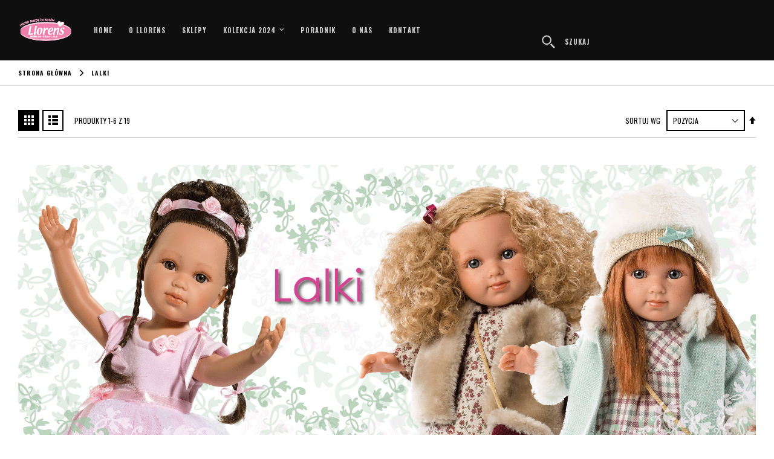

--- FILE ---
content_type: text/html; charset=UTF-8
request_url: https://llorens.pl/index.php/wczesniejsze-kolekcje-llorens-lalki-hiszpanskie/kolekcja-2017-llorens-lalki-hiszpanskie/lalki.html
body_size: 65259
content:
<!doctype html>
<html lang="pl-PL">
    <head >
        <script>
    var require = {
        "baseUrl": "https://llorens.pl/static/version1709641735/frontend/Smartwave/porto_llorens/pl_PL"
    };
</script>
        <meta charset="utf-8"/>
<meta name="description" content="Oryginalne ręcznie wykonane Hiszpańskie lalki Llorens.
Lalki hand made. · Lalki jak żywe. · Najwyższa jakość. · Idealny prezent."/>
<meta name="keywords" content="llorens, lalki, lalki llorens, hiszpańskie lalki, kochamy hiszpańskie lalki llorens, bobaski, bobasy, lalka z akcesoriami, lalka llorens, lalka, lalki reborn, lalki dla dzieci, lalka płacząca, lalki dzidziusie, zabawki dla dzieci, ubranka dla lalek, duża lalka, zabawki, zabawki dla dziewczynek, lalka do kąpania, lalki dla dziewczynek, prezent, lalki jak żywe"/>
<meta name="robots" content="INDEX,FOLLOW"/>
<meta name="viewport" content="width=device-width, initial-scale=1, maximum-scale=1.0, user-scalable=no"/>
<title>Lalki</title>
<link  rel="stylesheet" type="text/css"  media="all" href="https://llorens.pl/static/version1709641735/frontend/Smartwave/porto_llorens/pl_PL/mage/calendar.css" />
<link  rel="stylesheet" type="text/css"  media="all" href="https://llorens.pl/static/version1709641735/frontend/Smartwave/porto_llorens/pl_PL/css/styles-m.css" />
<link  rel="stylesheet" type="text/css"  media="all" href="https://llorens.pl/static/version1709641735/frontend/Smartwave/porto_llorens/pl_PL/bootstrap/css/bootstrap.css" />
<link  rel="stylesheet" type="text/css"  media="all" href="https://llorens.pl/static/version1709641735/frontend/Smartwave/porto_llorens/pl_PL/bootstrap/css/bootstrap-theme.css" />
<link  rel="stylesheet" type="text/css"  media="all" href="https://llorens.pl/static/version1709641735/frontend/Smartwave/porto_llorens/pl_PL/owl.carousel/assets/owl.carousel.css" />
<link  rel="stylesheet" type="text/css"  media="all" href="https://llorens.pl/static/version1709641735/frontend/Smartwave/porto_llorens/pl_PL/css/animate.css" />
<link  rel="stylesheet" type="text/css"  media="all" href="https://llorens.pl/static/version1709641735/frontend/Smartwave/porto_llorens/pl_PL/fancybox/css/jquery.fancybox.css" />
<link  rel="stylesheet" type="text/css"  media="all" href="https://llorens.pl/static/version1709641735/frontend/Smartwave/porto_llorens/pl_PL/icon-fonts/css/porto-icons-codes.css" />
<link  rel="stylesheet" type="text/css"  media="all" href="https://llorens.pl/static/version1709641735/frontend/Smartwave/porto_llorens/pl_PL/icon-fonts/css/animation.css" />
<link  rel="stylesheet" type="text/css"  media="all" href="https://llorens.pl/static/version1709641735/frontend/Smartwave/porto_llorens/pl_PL/css/custom.css" />
<link  rel="stylesheet" type="text/css"  media="all" href="https://llorens.pl/static/version1709641735/frontend/Smartwave/porto_llorens/pl_PL/Lof_All/lib/fancybox/jquery.fancybox.css" />
<link  rel="stylesheet" type="text/css"  media="all" href="https://llorens.pl/static/version1709641735/frontend/Smartwave/porto_llorens/pl_PL/Lof_All/lib/bootstrap/css/bootstrap-tiny.css" />
<link  rel="stylesheet" type="text/css"  media="all" href="https://llorens.pl/static/version1709641735/frontend/Smartwave/porto_llorens/pl_PL/Lof_HidePrice/css/styles.css" />
<link  rel="stylesheet" type="text/css"  media="all" href="https://llorens.pl/static/version1709641735/frontend/Smartwave/porto_llorens/pl_PL/Magento_Swatches/css/swatches.css" />
<link  rel="stylesheet" type="text/css"  media="screen and (min-width: 768px)" href="https://llorens.pl/static/version1709641735/frontend/Smartwave/porto_llorens/pl_PL/css/styles-l.css" />
<link  rel="stylesheet" type="text/css"  media="print" href="https://llorens.pl/static/version1709641735/frontend/Smartwave/porto_llorens/pl_PL/css/print.css" />
<script  type="text/javascript"  src="https://llorens.pl/static/version1709641735/_cache/merged/451919e408b0c479088fead1b10ce6a0.js"></script>
<link  rel="stylesheet" type="text/css" href="//fonts.googleapis.com/css?family=Shadows+Into+Light" />
<link  rel="icon" type="image/x-icon" href="https://llorens.pl/media/favicon/default/favicon.png" />
<link  rel="shortcut icon" type="image/x-icon" href="https://llorens.pl/media/favicon/default/favicon.png" />
        <link rel="stylesheet" href="//fonts.googleapis.com/css?family=Open+Sans%3A300%2C300italic%2C400%2C400italic%2C600%2C600italic%2C700%2C700italic%2C800%2C800italic&amp;v1&amp;subset=latin%2Clatin-ext" type="text/css" media="screen"/>
<link href="https://fonts.googleapis.com/css?family=Oswald:300,400,700" rel="stylesheet">
<link href="https://fonts.googleapis.com/css?family=Poppins:300,400,500,600,700" rel="stylesheet">
<link rel="stylesheet" type="text/css" media="all" href="https://llorens.pl/media/porto/configed_css/design_llorens_pl.css">
<link rel="stylesheet" type="text/css" media="all" href="https://llorens.pl/media/porto/configed_css/settings_llorens_pl.css">
<script type="text/javascript">
require([
    'jquery'
], function ($) {
    $(document).ready(function(){
        $("body").addClass("layout-fullwidth");
        $("body").addClass("wide");
                $(".drop-menu > a").off("click").on("click", function(){
            if($(this).parent().children(".nav-sections").hasClass("visible"))
                $(this).parent().children(".nav-sections").removeClass("visible");
            else
                $(this).parent().children(".nav-sections").addClass("visible")
        });
    });
    var scrolled = false;
    $(window).scroll(function(){
        if(!$('.page-header').hasClass('type10')) {
            if($(window).width()>=768){
                if(140<$(window).scrollTop() && !scrolled){
                    $('.page-header').addClass("sticky-header");
                    scrolled = true;
                    if(!$(".page-header").hasClass("type12")) {
                        $('.page-header .minicart-wrapper').after('<div class="minicart-place hide"></div>');
                        var minicart = $('.page-header .minicart-wrapper').detach();
                        if($(".page-header").hasClass("type8"))
                            $('.page-header .menu-wrapper').append(minicart);
                        else
                            $('.page-header .navigation').append(minicart);
                                                var logo_image = $('<div>').append($('.page-header .header > .logo').clone()).html();
                        if($(".page-header").hasClass("type8"))
                            $('.page-header .menu-wrapper').prepend('<div class="sticky-logo">'+logo_image+'</div>');
                        else
                            $('.page-header .navigation').prepend('<div class="sticky-logo">'+logo_image+'</div>');
                                            } else {
                                                $('.page-header.type12 .logo').append('<span class="sticky-logo"><img src=""/></span>');
                        $('.page-header .logo > img').addClass("hide");
                                            }
                                                                            }
                if(140>=$(window).scrollTop() && scrolled){
                    $('.page-header').removeClass("sticky-header");
                    scrolled = false;
                    if(!$(".page-header").hasClass("type12")) {
                        var minicart;
                        if($(".page-header").hasClass("type8"))
                            minicart = $('.page-header .menu-wrapper .minicart-wrapper').detach();
                        else
                            minicart = $('.page-header .navigation .minicart-wrapper').detach();
                        $('.minicart-place').after(minicart);
                        $('.minicart-place').remove();
                        $('.page-header .minicart-wrapper-moved').addClass("minicart-wrapper").removeClass("minicart-wrapper-moved").removeClass("hide");
                    }
                                        if($(".page-header").hasClass("type8"))
                        $('.page-header .menu-wrapper > .sticky-logo').remove();
                    else if($(".page-header").hasClass("type12")) {
                        $('.page-header .sticky-logo').remove();
                        $('.page-header .logo > img').removeClass("hide");;
                    } else
                        $('.page-header .navigation > .sticky-logo').remove();
                                    }
            }
        }
    });
});
</script>
<script type="text/javascript" src="//s7.addthis.com/js/300/addthis_widget.js#pubid=ra-58378513496862c5"></script>
<link rel="stylesheet" type="text/css" media="all"
      href="//maxcdn.bootstrapcdn.com/font-awesome/latest/css/font-awesome.min.css"/>    </head>
    <body data-container="body" data-mage-init='{"loaderAjax": {}, "loader": { "icon": "https://llorens.pl/static/version1709641735/frontend/Smartwave/porto_llorens/pl_PL/images/loader-2.gif"}}' class="page-with-filter page-products categorypath-wczesniejsze-kolekcje-llorens-lalki-hiszpanskie-kolekcja-2017-llorens-lalki-hiszpanskie-lalki category-lalki catalog-category-view page-layout-1column">
            <script>
        require.config({
            deps: [
                'jquery',
                'mage/translate',
                'jquery/jquery-storageapi'
            ],
            callback: function ($) {
                'use strict';

                var dependencies = [],
                    versionObj;

                $.initNamespaceStorage('mage-translation-storage');
                $.initNamespaceStorage('mage-translation-file-version');
                versionObj = $.localStorage.get('mage-translation-file-version');

                if (versionObj.version !== 'f9fcdcf1f98d2fa8166951f545e9c446615ec7f1') {
                    dependencies.push(
                        'text!js-translation.json'
                    );

                }

                require.config({
                    deps: dependencies,
                    callback: function (string) {
                        if (typeof string === 'string') {
                            $.mage.translate.add(JSON.parse(string));
                            $.localStorage.set('mage-translation-storage', string);
                            $.localStorage.set(
                                'mage-translation-file-version',
                                {
                                    version: 'f9fcdcf1f98d2fa8166951f545e9c446615ec7f1'
                                }
                            );
                        } else {
                            $.mage.translate.add($.localStorage.get('mage-translation-storage'));
                        }
                    }
                });
            }
        });
    </script>

<script type="text/x-magento-init">
    {
        "*": {
            "mage/cookies": {
                "expires": null,
                "path": "/",
                "domain": ".llorens.pl",
                "secure": false,
                "lifetime": "3600"
            }
        }
    }
</script>
    <noscript>
        <div class="message global noscript">
            <div class="content">
                <p>
                    <strong>Wygląda na to, że JavaScript jest wyłączony w twojej przeglądarce.</strong>
                    <span>By w pełni cieszyć się naszą stroną, upewnij się, że włączyłeś JavaScript w swojej przeglądarce.</span>
                </p>
            </div>
        </div>
    </noscript>
<!-- BEGIN GOOGLE ANALYTICS CODE -->
<script>
//<![CDATA[
    (function(i,s,o,g,r,a,m){i['GoogleAnalyticsObject']=r;i[r]=i[r]||function(){
    (i[r].q=i[r].q||[]).push(arguments)},i[r].l=1*new Date();a=s.createElement(o),
    m=s.getElementsByTagName(o)[0];a.async=1;a.src=g;m.parentNode.insertBefore(a,m)
    })(window,document,'script','//www.google-analytics.com/analytics.js','ga');

    
ga('create', 'UA-109312941-1', 'auto');
ga('send', 'pageview');
    
//]]>
</script>
<!-- END GOOGLE ANALYTICS CODE -->
<script type="text/javascript">
require([
    'jquery'
], function ($) {
    $(document).ready(function(){
        });
});
</script><div class="page-wrapper"><header class="page-header type14">
    <div class="header content">
    <span data-action="toggle-nav" class="action nav-toggle"><span>Przełącznik Nav</span></span>
    <a class="logo" href="https://llorens.pl/index.php/" title="Llorens.pl">
        <img src="https://llorens.pl/media/logo/stores/3/LLORENS_newlogo_2016-01__PL.png"
             alt="Llorens.pl"
             width="1397"             height="774"        />
    </a>
        <div class="sections nav-sections">
                <div class="section-items nav-sections-items" data-mage-init='{"tabs":{"openedState":"active"}}'>
                                            <div class="section-item-title nav-sections-item-title" data-role="collapsible">
                    <a class="nav-sections-item-switch" data-toggle="switch" href="#store.menu">Menu</a>
                </div>
                <div class="section-item-content nav-sections-item-content" id="store.menu" data-role="content">
<nav class="navigation sw-megamenu " role="navigation">
    <ul>
        
    <li class="ui-menu-item level0">
        <a href="https://llorens.pl/index.php/" class="level-top"><span>Home</span></a>
    </li>
    <li class="ui-menu-item level0">
        <a href="/about-llorens" class="level-top"><span>O Llorens</span></a>
    </li>
    <li class="ui-menu-item level0">
        <a href="https://llorens.pl/index.php/shops" class="level-top"><span>Sklepy</span></a>
    </li>
<li class="ui-menu-item level0 fullwidth parent "><div class="open-children-toggle"></div><a href="https://llorens.pl/index.php/kolekcja-2021.html" class="level-top"><span>Kolekcja 2024</span></a><div class="level0 submenu"><div class="container"><div class="row"><ul class="subchildmenu col-sm-12 mega-columns columns4"><li class="ui-menu-item level1 "><a href="https://llorens.pl/index.php/kolekcja-2021/lalki-2024.html"><span>Lalki</span></a></li><li class="ui-menu-item level1 "><a href="https://llorens.pl/index.php/kolekcja-2021/lalki-placzace-2024.html"><span>Lalki płaczące</span></a></li><li class="ui-menu-item level1 "><a href="https://llorens.pl/index.php/kolekcja-2021/bobasy-2024.html"><span>Bobasy</span></a></li><li class="ui-menu-item level1 "><a href="https://llorens.pl/index.php/kolekcja-2021/bobasy-placzace-2024.html"><span>Bobasy płaczące</span></a></li><li class="ui-menu-item level1 "><a href="https://llorens.pl/index.php/kolekcja-2021/miss-minis-2024.html"><span>Miss Minis</span></a></li><li class="ui-menu-item level1 "><a href="https://llorens.pl/index.php/kolekcja-2021/ubranka-i-akcesoria.html"><span>Ubranka i akcesoria</span></a></li></ul></div></div></div></li>
    <li class="ui-menu-item level0">
        <a href="/jak-wybrac-idealna-lalke" class="level-top"><span>Poradnik</span></a>
    </li>
    <li class="ui-menu-item level0">
        <a href="/about-us" class="level-top"><span>O nas</span></a>
    </li>
    <li class="ui-menu-item level0">
        <a href="https://llorens.pl/index.php/contact" class="level-top"><span>Kontakt</span></a>
    </li>
    </ul>
</nav>

<script type="text/javascript">
    require([
        'jquery',
        'Smartwave_Megamenu/js/sw_megamenu'
    ], function ($) {
        $(".sw-megamenu").swMegamenu();
    });
</script>
</div>
                                            <div class="section-item-title nav-sections-item-title" data-role="collapsible">
                    <a class="nav-sections-item-switch" data-toggle="switch" href="#store.links">Konto</a>
                </div>
                <div class="section-item-content nav-sections-item-content" id="store.links" data-role="content"><!-- Account links --></div>
                                    </div>
    </div>
        <div class="panel header">
            <div class="top-panel">
                <a class="action skip contentarea" href="#contentarea"><span>Przejdź do treści</span></a>
                <ul class="header links">        <li class="greet welcome" data-bind="scope: 'customer'">
            <!-- ko if: customer().fullname  -->
            <span data-bind="text: new String('Witaj, %1!').replace('%1', customer().firstname)">
            </span>
            <!-- /ko -->
            <!-- ko ifnot: customer().fullname  -->
            <span data-bind="html:'Witaj w świecie lalek Llorens!'"></span>
            <!-- /ko -->
        </li>
        <script type="text/x-magento-init">
        {
            "*": {
                "Magento_Ui/js/core/app": {
                    "components": {
                        "customer": {
                            "component": "Magento_Customer/js/view/customer"
                        }
                    }
                }
            }
        }
        </script>
    <li class="item link compare" data-bind="scope: 'compareProducts'" data-role="compare-products-link">
    <a class="action compare no-display" title="Porównaj produkty"
       data-bind="attr: {'href': compareProducts().listUrl}, css: {'no-display': !compareProducts().count}"
    >
        Porównaj produkty        (<span class="counter qty" data-bind="text: compareProducts().countCaption"></span>)
    </a>
</li>
<script type="text/x-magento-init">
{"[data-role=compare-products-link]": {"Magento_Ui/js/core/app": {"components":{"compareProducts":{"component":"Magento_Catalog\/js\/view\/compare-products"}}}}}
</script>
</ul>            </div>
            <div class="bottom-panel">
                                
                <div class="search-area">
                    <a href="javascript:void(0)" class="search-toggle-icon"><i class="porto-icon-search"></i><span>Szukaj</span></a>
                    <div class="block block-search">
    <div class="block block-title"><strong>Szukaj</strong></div>
    <div class="block block-content">
        <form class="form minisearch" id="search_mini_form" action="https://llorens.pl/index.php/catalogsearch/result/" method="get">
            <div class="field search">
                <label class="label" for="search" data-role="minisearch-label">
                    <span>Szukaj</span>
                </label>
                <div class="control">
                    <input id="search"
                           data-mage-init='{"quickSearch":{
                                "formSelector":"#search_mini_form",
                                "url":"https://llorens.pl/index.php/search/ajax/suggest/",
                                "destinationSelector":"#search_autocomplete"}
                           }'
                           type="text"
                           name="q"
                           value=""
                           placeholder="Szukaj..."
                           class="input-text"
                           maxlength="128"
                           role="combobox"
                           aria-haspopup="false"
                           aria-autocomplete="both"
                           autocomplete="off"/>
                    <div id="search_autocomplete" class="search-autocomplete"></div>
                    <div class="nested">
    <a class="action advanced" href="https://llorens.pl/index.php/catalogsearch/advanced/" data-action="advanced-search">
        Wyszukiwanie zaawansowane    </a>
</div>
                </div>
            </div>
            <div class="actions">
                <button type="submit"
                        title="Szukaj"
                        class="action search">
                    <span>Szukaj</span>
                </button>
            </div>
        </form>
    </div>
</div>
                </div>
            </div>
        </div>
            </div>
</header><div class="breadcrumbs">
    <ul class="items">
                    <li class="item home">
                            <a href="https://llorens.pl/index.php/" title="Przejdź na stronę główną">
                    Strona główna                </a>
                        </li>
                    <li class="item category36">
                            <strong>Lalki</strong>
                        </li>
            </ul>
</div>
<main id="maincontent" class="page-main"><a id="contentarea" tabindex="-1"></a>
<div class="page-title-wrapper">
    <h1 class="page-title"
         id="page-title-heading"                     aria-labelledby="page-title-heading toolbar-amount"
        >
        <span class="base" data-ui-id="page-title-wrapper" >Lalki</span>    </h1>
    </div>
<div class="page messages"><div data-placeholder="messages"></div><div data-bind="scope: 'messages'">
    <div data-bind="foreach: { data: cookieMessages, as: 'message' }" class="messages">
        <div data-bind="attr: {
            class: 'message-' + message.type + ' ' + message.type + ' message',
            'data-ui-id': 'message-' + message.type
        }">
            <div data-bind="html: message.text"></div>
        </div>
    </div>
    <div data-bind="foreach: { data: messages().messages, as: 'message' }" class="messages">
        <div data-bind="attr: {
            class: 'message-' + message.type + ' ' + message.type + ' message',
            'data-ui-id': 'message-' + message.type
        }">
            <div data-bind="html: message.text"></div>
        </div>
    </div>
</div>
<script type="text/x-magento-init">
    {
        "*": {
            "Magento_Ui/js/core/app": {
                "components": {
                        "messages": {
                            "component": "Magento_Theme/js/view/messages"
                        }
                    }
                }
            }
    }
</script>
</div><div class="columns"><div class="column main">
    <div class="block filter" id="layered-filter-block" data-mage-init='{"collapsible":{"openedState": "active", "collapsible": true, "active": false, "collateral": { "openedState": "filter-active", "element": "body" } }}'>
                <div class="block-title filter-title" data-count="0">
            <strong data-role="title">Kupuj wg</strong>
        </div>
        <div class="block-content filter-content">
            
                                                                                                                            <strong role="heading" aria-level="2" class="block-subtitle filter-subtitle">Opcje zakupów</strong>
                        <div class="filter-options" id="narrow-by-list" data-role="content" data-mage-init='{"accordion":{"openedState": "active", "collapsible": true, "active": false, "multipleCollapsible": false}}'>
                                                                                                                                                                                </div>
                    </div>
    </div>
<input name="form_key" type="hidden" value="VZzZWOyw2tKUM7Je" /><div id="authenticationPopup" data-bind="scope:'authenticationPopup'" style="display: none;">
    <script>
        window.authenticationPopup = {"customerRegisterUrl":"https:\/\/llorens.pl\/index.php\/customer\/account\/create\/","customerForgotPasswordUrl":"https:\/\/llorens.pl\/index.php\/customer\/account\/forgotpassword\/","baseUrl":"https:\/\/llorens.pl\/index.php\/"};
    </script>
    <!-- ko template: getTemplate() --><!-- /ko -->
    <script type="text/x-magento-init">
        {
            "#authenticationPopup": {
                "Magento_Ui/js/core/app": {"components":{"authenticationPopup":{"component":"Magento_Customer\/js\/view\/authentication-popup","children":{"messages":{"component":"Magento_Ui\/js\/view\/messages","displayArea":"messages"},"captcha":{"component":"Magento_Captcha\/js\/view\/checkout\/loginCaptcha","displayArea":"additional-login-form-fields","formId":"user_login","configSource":"checkout"}}}}}            },
            "*": {
                "Magento_Ui/js/block-loader": "https://llorens.pl/static/version1709641735/frontend/Smartwave/porto_llorens/pl_PL/images/loader-1.gif"
            }
        }
    </script>
</div>
<script type="text/x-magento-init">
{"*":{"Magento_Customer\/js\/section-config":{"sections":{"stores\/store\/switch":"*","directory\/currency\/switch":"*","*":["messages"],"customer\/account\/logout":"*","customer\/account\/loginpost":"*","customer\/account\/createpost":"*","customer\/ajax\/login":["checkout-data","cart"],"catalog\/product_compare\/add":["compare-products"],"catalog\/product_compare\/remove":["compare-products"],"catalog\/product_compare\/clear":["compare-products"],"sales\/guest\/reorder":["cart"],"sales\/order\/reorder":["cart"],"checkout\/cart\/add":["cart"],"checkout\/cart\/delete":["cart"],"checkout\/cart\/updatepost":["cart"],"checkout\/cart\/updateitemoptions":["cart"],"checkout\/cart\/couponpost":["cart"],"checkout\/cart\/estimatepost":["cart"],"checkout\/cart\/estimateupdatepost":["cart"],"checkout\/onepage\/saveorder":["cart","checkout-data","last-ordered-items"],"checkout\/sidebar\/removeitem":["cart"],"checkout\/sidebar\/updateitemqty":["cart"],"rest\/*\/v1\/carts\/*\/payment-information":["cart","checkout-data","last-ordered-items"],"rest\/*\/v1\/guest-carts\/*\/payment-information":["cart","checkout-data"],"rest\/*\/v1\/guest-carts\/*\/selected-payment-method":["cart","checkout-data"],"rest\/*\/v1\/carts\/*\/selected-payment-method":["cart","checkout-data"],"multishipping\/checkout\/overviewpost":["cart"],"paypal\/express\/placeorder":["cart","checkout-data"],"paypal\/payflowexpress\/placeorder":["cart","checkout-data"],"review\/product\/post":["review"],"authorizenet\/directpost_payment\/place":["cart","checkout-data"],"braintree\/paypal\/placeorder":["cart","checkout-data"],"wishlist\/index\/add":["wishlist"],"wishlist\/index\/remove":["wishlist"],"wishlist\/index\/updateitemoptions":["wishlist"],"wishlist\/index\/update":["wishlist"],"wishlist\/index\/cart":["wishlist","cart"],"wishlist\/index\/fromcart":["wishlist","cart"],"wishlist\/index\/allcart":["wishlist","cart"],"wishlist\/shared\/allcart":["wishlist","cart"],"wishlist\/shared\/cart":["cart"]},"clientSideSections":["checkout-data"],"baseUrls":["https:\/\/llorens.pl\/index.php\/"]}}}</script>
<script type="text/x-magento-init">
{"*":{"Magento_Customer\/js\/customer-data":{"sectionLoadUrl":"https:\/\/llorens.pl\/index.php\/customer\/section\/load\/","cookieLifeTime":"3600","updateSessionUrl":"https:\/\/llorens.pl\/index.php\/customer\/account\/updateSession\/"}}}</script>
<script type="text/x-magento-init">
    {
        "body": {
            "pageCache": {"url":"https:\/\/llorens.pl\/index.php\/page_cache\/block\/render\/id\/36\/","handles":["default","catalog_category_view","catalog_category_view_type_layered","catalog_category_view_type_layered_without_children","catalog_category_view_id_36"],"originalRequest":{"route":"catalog","controller":"category","action":"view","uri":"\/index.php\/wczesniejsze-kolekcje-llorens-lalki-hiszpanskie\/kolekcja-2017-llorens-lalki-hiszpanskie\/lalki.html"},"versionCookieName":"private_content_version"}        }
    }
</script><div class="category-image"><img src="https://llorens.pl/media/catalog/category/lalki_baner1.jpg" alt="Lalki" title="Lalki" class="image" /></div>    <div class="category-description">
        Piękne lalki ubrane w przepiękne stroje. Są takie romantyczne! Z nimi będzie można dzielić szczególne chwile.    </div>
            <div class="toolbar toolbar-products" data-mage-init='{"productListToolbarForm":{"mode":"product_list_mode","direction":"product_list_dir","order":"product_list_order","limit":"product_list_limit","modeDefault":"grid","directionDefault":"asc","orderDefault":"position","limitDefault":"9","url":"https:\/\/llorens.pl\/index.php\/wczesniejsze-kolekcje-llorens-lalki-hiszpanskie\/kolekcja-2017-llorens-lalki-hiszpanskie\/lalki.html"}}'>
                    <div class="modes">
            <strong class="modes-label" id="modes-label">Zobacz jako</strong>
                        <strong title="Siatka"
                class="modes-mode active mode-grid"
                data-value="grid">
                <span>Siatka</span>
            </strong>
                                    <a class="modes-mode mode-list"
               title="Lista"
               href="#"
               data-role="mode-switcher"
               data-value="list"
               id="mode-list"
               aria-labelledby="modes-label mode-list">
                <span>Lista</span>
            </a>
                        </div>
        
        <p class="toolbar-amount" id="toolbar-amount">
            Produkty <span class="toolbar-number">1</span>-<span class="toolbar-number">6</span> z <span class="toolbar-number">19</span>    </p>

        
    
        
                <div class="pages">
            <strong class="label pages-label" id="paging-label">Strona</strong>
            <ul class="items pages-items" aria-labelledby="paging-label">
            
            
            
                                                <li class="item current">
                        <strong class="page">
                            <span class="label">Aktualnie czytasz stronę</span>
                            <span>1</span>
                        </strong>
                    </li>
                                                                <li class="item">
                        <a href="https://llorens.pl/index.php/wczesniejsze-kolekcje-llorens-lalki-hiszpanskie/kolekcja-2017-llorens-lalki-hiszpanskie/lalki.html?p=2" class="page">
                            <span class="label">Strona</span>
                            <span>2</span>
                        </a>
                    </li>
                                                                <li class="item">
                        <a href="https://llorens.pl/index.php/wczesniejsze-kolekcje-llorens-lalki-hiszpanskie/kolekcja-2017-llorens-lalki-hiszpanskie/lalki.html?p=3" class="page">
                            <span class="label">Strona</span>
                            <span>3</span>
                        </a>
                    </li>
                                                                <li class="item">
                        <a href="https://llorens.pl/index.php/wczesniejsze-kolekcje-llorens-lalki-hiszpanskie/kolekcja-2017-llorens-lalki-hiszpanskie/lalki.html?p=4" class="page">
                            <span class="label">Strona</span>
                            <span>4</span>
                        </a>
                    </li>
                            
            
            
                            <li class="item pages-item-next">
                                        <a class="action  next" href="https://llorens.pl/index.php/wczesniejsze-kolekcje-llorens-lalki-hiszpanskie/kolekcja-2017-llorens-lalki-hiszpanskie/lalki.html?p=2" title="Następne">
                        <span class="label">Strona</span>
                        <span>Następne</span>
                    </a>
                </li>
                        </ul>
        </div>
        
    
    

        <div class="field limiter">
    <label class="label" for="limiter">
        <span>Pokaż</span>
    </label>
    <div class="control">
        <select id="limiter" data-role="limiter" class="limiter-options">
                            <option value="6"                    selected="selected">
                    6                </option>
                            <option value="12">
                    12                </option>
                            <option value="24">
                    24                </option>
                            <option value="all">
                    Wszystko                </option>
                    </select>
    </div>
    <span class="limiter-text">na stronę</span>
</div>

                    <div class="toolbar-sorter sorter">
    <label class="sorter-label" for="sorter">Sortuj wg</label>
    <select id="sorter" data-role="sorter" class="sorter-options">
                    <option value="position"
                                    selected="selected"
                                >
                Pozycja            </option>
                    <option value="name"
                                >
                Nazwa produktu            </option>
                    <option value="sku"
                                >
                SKU            </option>
                    <option value="price"
                                >
                Cena            </option>
                    <option value="doll_dimensions"
                                >
                Wymiary lalki            </option>
            </select>
            <a title="Ustaw kierunek malejący" href="#" class="action sorter-action sort-asc" data-role="direction-switcher" data-value="desc">
            <span>Ustaw kierunek malejący</span>
        </a>
    </div>
            </div>
    <script type="text/x-magento-init">
    {
        "body": {
            "addToWishlist": {"productType":["simple"]}        }
    }
</script>
        <div class="products wrapper grid products-grid">
                <ol class="products list items product-items">
                                        <li class="item product product-item">                <div class="product-item-info" data-container="product-grid">
                                                            <a href="https://llorens.pl/index.php/llorens-lalka-martina-40cm.html" class="product photo product-item-photo" tabindex="-1">
                        
<span class="product-image-container"
      style="width:1000px;">
    <span class="product-image-wrapper"
          style="padding-bottom: 132%;">
        <img class="product-image-photo"
                         src="https://llorens.pl/media/catalog/product/cache/image/1000x1320/beff4985b56e3afdbeabfc89641a4582/5/4/54016.jpg"
             width="1000"
             height="1320"
             alt="LLORENS Lalka Martina 40 cm"/></span>
</span>                    </a>
                    <div class="product details product-item-details">
                                                <strong class="product name product-item-name">
                            <a class="product-item-link"
                               href="https://llorens.pl/index.php/llorens-lalka-martina-40cm.html">
                                LLORENS Lalka Martina 40 cm                            </a>
                        </strong>
                                                                        
                        <div class="product-item-inner">
                            <div class="product actions product-item-actions">
                                <div class="actions-primary">
                                                                            <form data-role="tocart-form" action="https://llorens.pl/index.php/checkout/cart/add/uenc/aHR0cHM6Ly9sbG9yZW5zLnBsL2luZGV4LnBocC93Y3plc25pZWpzemUta29sZWtjamUtbGxvcmVucy1sYWxraS1oaXN6cGFuc2tpZS9rb2xla2NqYS0yMDE3LWxsb3JlbnMtbGFsa2ktaGlzenBhbnNraWUvbGFsa2kuaHRtbA,,/product/62/" method="post">
                                            <input type="hidden" name="product" value="62">
                                            <input type="hidden" name="uenc" value="[base64],">
                                            <input name="form_key" type="hidden" value="VZzZWOyw2tKUM7Je" />
                                            <button type="submit"
                                                    title="Dodaj do koszyka"
                                                    class="action tocart primary">
                                                <span>Dodaj do koszyka</span>
                                            </button>
                                        </form>                                                                    </div>
                                <div data-role="add-to-links" class="actions-secondary">
                                                                            <a href="#"
   class="action tocompare"
   title="Porównaj"
   aria-label="Porównaj"
   data-post='{"action":"https:\/\/llorens.pl\/index.php\/catalog\/product_compare\/add\/","data":{"product":"62","uenc":"aHR0cHM6Ly9sbG9yZW5zLnBsL2luZGV4LnBocC93Y3plc25pZWpzemUta29sZWtjamUtbGxvcmVucy1sYWxraS1oaXN6cGFuc2tpZS9rb2xla2NqYS0yMDE3LWxsb3JlbnMtbGFsa2ktaGlzenBhbnNraWUvbGFsa2kuaHRtbA,,"}}'
   role="button">
    <span>Porównaj</span>
</a>
                                                                    </div>
                            </div>
                                                    </div>
                    </div>
                </div>
                                            </li><li class="item product product-item">                <div class="product-item-info" data-container="product-grid">
                                                            <a href="https://llorens.pl/index.php/llorens-lalka-olga-42-cm.html" class="product photo product-item-photo" tabindex="-1">
                        
<span class="product-image-container"
      style="width:1000px;">
    <span class="product-image-wrapper"
          style="padding-bottom: 132%;">
        <img class="product-image-photo"
                         src="https://llorens.pl/media/catalog/product/cache/image/1000x1320/beff4985b56e3afdbeabfc89641a4582/5/4/54204.jpg"
             width="1000"
             height="1320"
             alt="Llorens Lalka Olga 42 cm"/></span>
</span>                    </a>
                    <div class="product details product-item-details">
                                                <strong class="product name product-item-name">
                            <a class="product-item-link"
                               href="https://llorens.pl/index.php/llorens-lalka-olga-42-cm.html">
                                Llorens Lalka Olga 42 cm                            </a>
                        </strong>
                                                                        
                        <div class="product-item-inner">
                            <div class="product actions product-item-actions">
                                <div class="actions-primary">
                                                                            <form data-role="tocart-form" action="https://llorens.pl/index.php/checkout/cart/add/uenc/aHR0cHM6Ly9sbG9yZW5zLnBsL2luZGV4LnBocC93Y3plc25pZWpzemUta29sZWtjamUtbGxvcmVucy1sYWxraS1oaXN6cGFuc2tpZS9rb2xla2NqYS0yMDE3LWxsb3JlbnMtbGFsa2ktaGlzenBhbnNraWUvbGFsa2kuaHRtbA,,/product/135/" method="post">
                                            <input type="hidden" name="product" value="135">
                                            <input type="hidden" name="uenc" value="[base64]">
                                            <input name="form_key" type="hidden" value="VZzZWOyw2tKUM7Je" />
                                            <button type="submit"
                                                    title="Dodaj do koszyka"
                                                    class="action tocart primary">
                                                <span>Dodaj do koszyka</span>
                                            </button>
                                        </form>                                                                    </div>
                                <div data-role="add-to-links" class="actions-secondary">
                                                                            <a href="#"
   class="action tocompare"
   title="Porównaj"
   aria-label="Porównaj"
   data-post='{"action":"https:\/\/llorens.pl\/index.php\/catalog\/product_compare\/add\/","data":{"product":"135","uenc":"aHR0cHM6Ly9sbG9yZW5zLnBsL2luZGV4LnBocC93Y3plc25pZWpzemUta29sZWtjamUtbGxvcmVucy1sYWxraS1oaXN6cGFuc2tpZS9rb2xla2NqYS0yMDE3LWxsb3JlbnMtbGFsa2ktaGlzenBhbnNraWUvbGFsa2kuaHRtbA,,"}}'
   role="button">
    <span>Porównaj</span>
</a>
                                                                    </div>
                            </div>
                                                    </div>
                    </div>
                </div>
                                            </li><li class="item product product-item">                <div class="product-item-info" data-container="product-grid">
                                                            <a href="https://llorens.pl/index.php/llorens-lalka-sophie-42-cm.html" class="product photo product-item-photo" tabindex="-1">
                        
<span class="product-image-container"
      style="width:1000px;">
    <span class="product-image-wrapper"
          style="padding-bottom: 132%;">
        <img class="product-image-photo"
                         src="https://llorens.pl/media/catalog/product/cache/image/1000x1320/beff4985b56e3afdbeabfc89641a4582/6/7/679064394_640_1.jpg"
             width="1000"
             height="1320"
             alt="Llorens Lalka Sophie 42 cm"/></span>
</span>                    </a>
                    <div class="product details product-item-details">
                                                <strong class="product name product-item-name">
                            <a class="product-item-link"
                               href="https://llorens.pl/index.php/llorens-lalka-sophie-42-cm.html">
                                Llorens Lalka Sophie 42 cm                            </a>
                        </strong>
                                                                        
                        <div class="product-item-inner">
                            <div class="product actions product-item-actions">
                                <div class="actions-primary">
                                                                            <form data-role="tocart-form" action="https://llorens.pl/index.php/checkout/cart/add/uenc/aHR0cHM6Ly9sbG9yZW5zLnBsL2luZGV4LnBocC93Y3plc25pZWpzemUta29sZWtjamUtbGxvcmVucy1sYWxraS1oaXN6cGFuc2tpZS9rb2xla2NqYS0yMDE3LWxsb3JlbnMtbGFsa2ktaGlzenBhbnNraWUvbGFsa2kuaHRtbA,,/product/134/" method="post">
                                            <input type="hidden" name="product" value="134">
                                            <input type="hidden" name="uenc" value="[base64]">
                                            <input name="form_key" type="hidden" value="VZzZWOyw2tKUM7Je" />
                                            <button type="submit"
                                                    title="Dodaj do koszyka"
                                                    class="action tocart primary">
                                                <span>Dodaj do koszyka</span>
                                            </button>
                                        </form>                                                                    </div>
                                <div data-role="add-to-links" class="actions-secondary">
                                                                            <a href="#"
   class="action tocompare"
   title="Porównaj"
   aria-label="Porównaj"
   data-post='{"action":"https:\/\/llorens.pl\/index.php\/catalog\/product_compare\/add\/","data":{"product":"134","uenc":"aHR0cHM6Ly9sbG9yZW5zLnBsL2luZGV4LnBocC93Y3plc25pZWpzemUta29sZWtjamUtbGxvcmVucy1sYWxraS1oaXN6cGFuc2tpZS9rb2xla2NqYS0yMDE3LWxsb3JlbnMtbGFsa2ktaGlzenBhbnNraWUvbGFsa2kuaHRtbA,,"}}'
   role="button">
    <span>Porównaj</span>
</a>
                                                                    </div>
                            </div>
                                                    </div>
                    </div>
                </div>
                                            </li><li class="item product product-item">                <div class="product-item-info" data-container="product-grid">
                                                            <a href="https://llorens.pl/index.php/llorens-lalka-helene-42-cm.html" class="product photo product-item-photo" tabindex="-1">
                        
<span class="product-image-container"
      style="width:1000px;">
    <span class="product-image-wrapper"
          style="padding-bottom: 132%;">
        <img class="product-image-photo"
                         src="https://llorens.pl/media/catalog/product/cache/image/1000x1320/beff4985b56e3afdbeabfc89641a4582/5/4/54202.jpg"
             width="1000"
             height="1320"
             alt="Llorens Lalka Helene 42 cm"/></span>
</span>                    </a>
                    <div class="product details product-item-details">
                                                <strong class="product name product-item-name">
                            <a class="product-item-link"
                               href="https://llorens.pl/index.php/llorens-lalka-helene-42-cm.html">
                                Llorens Lalka Helene 42 cm                            </a>
                        </strong>
                                                                        
                        <div class="product-item-inner">
                            <div class="product actions product-item-actions">
                                <div class="actions-primary">
                                                                            <form data-role="tocart-form" action="https://llorens.pl/index.php/checkout/cart/add/uenc/aHR0cHM6Ly9sbG9yZW5zLnBsL2luZGV4LnBocC93Y3plc25pZWpzemUta29sZWtjamUtbGxvcmVucy1sYWxraS1oaXN6cGFuc2tpZS9rb2xla2NqYS0yMDE3LWxsb3JlbnMtbGFsa2ktaGlzenBhbnNraWUvbGFsa2kuaHRtbA,,/product/133/" method="post">
                                            <input type="hidden" name="product" value="133">
                                            <input type="hidden" name="uenc" value="[base64]">
                                            <input name="form_key" type="hidden" value="VZzZWOyw2tKUM7Je" />
                                            <button type="submit"
                                                    title="Dodaj do koszyka"
                                                    class="action tocart primary">
                                                <span>Dodaj do koszyka</span>
                                            </button>
                                        </form>                                                                    </div>
                                <div data-role="add-to-links" class="actions-secondary">
                                                                            <a href="#"
   class="action tocompare"
   title="Porównaj"
   aria-label="Porównaj"
   data-post='{"action":"https:\/\/llorens.pl\/index.php\/catalog\/product_compare\/add\/","data":{"product":"133","uenc":"aHR0cHM6Ly9sbG9yZW5zLnBsL2luZGV4LnBocC93Y3plc25pZWpzemUta29sZWtjamUtbGxvcmVucy1sYWxraS1oaXN6cGFuc2tpZS9rb2xla2NqYS0yMDE3LWxsb3JlbnMtbGFsa2ktaGlzenBhbnNraWUvbGFsa2kuaHRtbA,,"}}'
   role="button">
    <span>Porównaj</span>
</a>
                                                                    </div>
                            </div>
                                                    </div>
                    </div>
                </div>
                                            </li><li class="item product product-item">                <div class="product-item-info" data-container="product-grid">
                                                            <a href="https://llorens.pl/index.php/llorens-lalka-angelina-42-cm.html" class="product photo product-item-photo" tabindex="-1">
                        
<span class="product-image-container"
      style="width:1000px;">
    <span class="product-image-wrapper"
          style="padding-bottom: 132%;">
        <img class="product-image-photo"
                         src="https://llorens.pl/media/catalog/product/cache/image/1000x1320/beff4985b56e3afdbeabfc89641a4582/5/4/54201.jpg"
             width="1000"
             height="1320"
             alt="Llorens Lalka Angelina 42 cm"/></span>
</span>                    </a>
                    <div class="product details product-item-details">
                                                <strong class="product name product-item-name">
                            <a class="product-item-link"
                               href="https://llorens.pl/index.php/llorens-lalka-angelina-42-cm.html">
                                Llorens Lalka Angelina 42 cm                            </a>
                        </strong>
                                                                        
                        <div class="product-item-inner">
                            <div class="product actions product-item-actions">
                                <div class="actions-primary">
                                                                            <form data-role="tocart-form" action="https://llorens.pl/index.php/checkout/cart/add/uenc/aHR0cHM6Ly9sbG9yZW5zLnBsL2luZGV4LnBocC93Y3plc25pZWpzemUta29sZWtjamUtbGxvcmVucy1sYWxraS1oaXN6cGFuc2tpZS9rb2xla2NqYS0yMDE3LWxsb3JlbnMtbGFsa2ktaGlzenBhbnNraWUvbGFsa2kuaHRtbA,,/product/132/" method="post">
                                            <input type="hidden" name="product" value="132">
                                            <input type="hidden" name="uenc" value="[base64]">
                                            <input name="form_key" type="hidden" value="VZzZWOyw2tKUM7Je" />
                                            <button type="submit"
                                                    title="Dodaj do koszyka"
                                                    class="action tocart primary">
                                                <span>Dodaj do koszyka</span>
                                            </button>
                                        </form>                                                                    </div>
                                <div data-role="add-to-links" class="actions-secondary">
                                                                            <a href="#"
   class="action tocompare"
   title="Porównaj"
   aria-label="Porównaj"
   data-post='{"action":"https:\/\/llorens.pl\/index.php\/catalog\/product_compare\/add\/","data":{"product":"132","uenc":"aHR0cHM6Ly9sbG9yZW5zLnBsL2luZGV4LnBocC93Y3plc25pZWpzemUta29sZWtjamUtbGxvcmVucy1sYWxraS1oaXN6cGFuc2tpZS9rb2xla2NqYS0yMDE3LWxsb3JlbnMtbGFsa2ktaGlzenBhbnNraWUvbGFsa2kuaHRtbA,,"}}'
   role="button">
    <span>Porównaj</span>
</a>
                                                                    </div>
                            </div>
                                                    </div>
                    </div>
                </div>
                                            </li><li class="item product product-item">                <div class="product-item-info" data-container="product-grid">
                                                            <a href="https://llorens.pl/index.php/llorens-lalka-laura-brunetka.html" class="product photo product-item-photo" tabindex="-1">
                        
<span class="product-image-container"
      style="width:1000px;">
    <span class="product-image-wrapper"
          style="padding-bottom: 132%;">
        <img class="product-image-photo"
                         src="https://llorens.pl/media/catalog/product/cache/image/1000x1320/beff4985b56e3afdbeabfc89641a4582/5/4/54515.jpg"
             width="1000"
             height="1320"
             alt="LLORENS Lalka Laura brunetka 45 cm"/></span>
</span>                    </a>
                    <div class="product details product-item-details">
                                                <strong class="product name product-item-name">
                            <a class="product-item-link"
                               href="https://llorens.pl/index.php/llorens-lalka-laura-brunetka.html">
                                LLORENS Lalka Laura brunetka 45 cm                            </a>
                        </strong>
                                                                        
                        <div class="product-item-inner">
                            <div class="product actions product-item-actions">
                                <div class="actions-primary">
                                                                            <form data-role="tocart-form" action="https://llorens.pl/index.php/checkout/cart/add/uenc/aHR0cHM6Ly9sbG9yZW5zLnBsL2luZGV4LnBocC93Y3plc25pZWpzemUta29sZWtjamUtbGxvcmVucy1sYWxraS1oaXN6cGFuc2tpZS9rb2xla2NqYS0yMDE3LWxsb3JlbnMtbGFsa2ktaGlzenBhbnNraWUvbGFsa2kuaHRtbA,,/product/68/" method="post">
                                            <input type="hidden" name="product" value="68">
                                            <input type="hidden" name="uenc" value="[base64],">
                                            <input name="form_key" type="hidden" value="VZzZWOyw2tKUM7Je" />
                                            <button type="submit"
                                                    title="Dodaj do koszyka"
                                                    class="action tocart primary">
                                                <span>Dodaj do koszyka</span>
                                            </button>
                                        </form>                                                                    </div>
                                <div data-role="add-to-links" class="actions-secondary">
                                                                            <a href="#"
   class="action tocompare"
   title="Porównaj"
   aria-label="Porównaj"
   data-post='{"action":"https:\/\/llorens.pl\/index.php\/catalog\/product_compare\/add\/","data":{"product":"68","uenc":"aHR0cHM6Ly9sbG9yZW5zLnBsL2luZGV4LnBocC93Y3plc25pZWpzemUta29sZWtjamUtbGxvcmVucy1sYWxraS1oaXN6cGFuc2tpZS9rb2xla2NqYS0yMDE3LWxsb3JlbnMtbGFsa2ktaGlzenBhbnNraWUvbGFsa2kuaHRtbA,,"}}'
   role="button">
    <span>Porównaj</span>
</a>
                                                                    </div>
                            </div>
                                                    </div>
                    </div>
                </div>
                </li>                    </ol>
    </div>
        <div class="toolbar toolbar-products" data-mage-init='{"productListToolbarForm":{"mode":"product_list_mode","direction":"product_list_dir","order":"product_list_order","limit":"product_list_limit","modeDefault":"grid","directionDefault":"asc","orderDefault":"position","limitDefault":"9","url":"https:\/\/llorens.pl\/index.php\/wczesniejsze-kolekcje-llorens-lalki-hiszpanskie\/kolekcja-2017-llorens-lalki-hiszpanskie\/lalki.html"}}'>
                    <div class="modes">
            <strong class="modes-label" id="modes-label">Zobacz jako</strong>
                        <strong title="Siatka"
                class="modes-mode active mode-grid"
                data-value="grid">
                <span>Siatka</span>
            </strong>
                                    <a class="modes-mode mode-list"
               title="Lista"
               href="#"
               data-role="mode-switcher"
               data-value="list"
               id="mode-list"
               aria-labelledby="modes-label mode-list">
                <span>Lista</span>
            </a>
                        </div>
        
        <p class="toolbar-amount" id="toolbar-amount">
            Produkty <span class="toolbar-number">1</span>-<span class="toolbar-number">6</span> z <span class="toolbar-number">19</span>    </p>

        
    
        
                <div class="pages">
            <strong class="label pages-label" id="paging-label">Strona</strong>
            <ul class="items pages-items" aria-labelledby="paging-label">
            
            
            
                                                <li class="item current">
                        <strong class="page">
                            <span class="label">Aktualnie czytasz stronę</span>
                            <span>1</span>
                        </strong>
                    </li>
                                                                <li class="item">
                        <a href="https://llorens.pl/index.php/wczesniejsze-kolekcje-llorens-lalki-hiszpanskie/kolekcja-2017-llorens-lalki-hiszpanskie/lalki.html?p=2" class="page">
                            <span class="label">Strona</span>
                            <span>2</span>
                        </a>
                    </li>
                                                                <li class="item">
                        <a href="https://llorens.pl/index.php/wczesniejsze-kolekcje-llorens-lalki-hiszpanskie/kolekcja-2017-llorens-lalki-hiszpanskie/lalki.html?p=3" class="page">
                            <span class="label">Strona</span>
                            <span>3</span>
                        </a>
                    </li>
                                                                <li class="item">
                        <a href="https://llorens.pl/index.php/wczesniejsze-kolekcje-llorens-lalki-hiszpanskie/kolekcja-2017-llorens-lalki-hiszpanskie/lalki.html?p=4" class="page">
                            <span class="label">Strona</span>
                            <span>4</span>
                        </a>
                    </li>
                            
            
            
                            <li class="item pages-item-next">
                                        <a class="action  next" href="https://llorens.pl/index.php/wczesniejsze-kolekcje-llorens-lalki-hiszpanskie/kolekcja-2017-llorens-lalki-hiszpanskie/lalki.html?p=2" title="Następne">
                        <span class="label">Strona</span>
                        <span>Następne</span>
                    </a>
                </li>
                        </ul>
        </div>
        
    
    

        <div class="field limiter">
    <label class="label" for="limiter">
        <span>Pokaż</span>
    </label>
    <div class="control">
        <select id="limiter" data-role="limiter" class="limiter-options">
                            <option value="6"                    selected="selected">
                    6                </option>
                            <option value="12">
                    12                </option>
                            <option value="24">
                    24                </option>
                            <option value="all">
                    Wszystko                </option>
                    </select>
    </div>
    <span class="limiter-text">na stronę</span>
</div>

                    <div class="toolbar-sorter sorter">
    <label class="sorter-label" for="sorter">Sortuj wg</label>
    <select id="sorter" data-role="sorter" class="sorter-options">
                    <option value="position"
                                    selected="selected"
                                >
                Pozycja            </option>
                    <option value="name"
                                >
                Nazwa produktu            </option>
                    <option value="sku"
                                >
                SKU            </option>
                    <option value="price"
                                >
                Cena            </option>
                    <option value="doll_dimensions"
                                >
                Wymiary lalki            </option>
            </select>
            <a title="Ustaw kierunek malejący" href="#" class="action sorter-action sort-asc" data-role="direction-switcher" data-value="desc">
            <span>Ustaw kierunek malejący</span>
        </a>
    </div>
            </div>
            <script type="text/x-magento-init">
        {
            "[data-role=tocart-form], .form.map.checkout": {
                "catalogAddToCart": {}
            }
        }
        </script>
    <script type="text/x-magento-init">
    {
        "body": {
            "requireCookie": {"noCookieUrl":"https:\/\/llorens.pl\/index.php\/cookie\/index\/noCookies\/","triggers":{"addToWishlistLink":".action.towishlist"}}        }
    }
</script></div></div></main><footer class="page-footer"><div class="footer">
    <div class="footer-middle footer-middle-2">
        <div class="container">
            <div class="row">
            <div class="col-sm-3"><div class="block">
<div class="block-title"></div>
<div class="block-content">
<ul class="links">
<li><em class="porto-icon-right-dir theme-color"></em><a title="O nas" href="https://llorens.pl/index.php/about-us">O nas</a></li>
<li><em class="porto-icon-right-dir theme-color"></em><a title="Skontaktuj się z nami" href="https://llorens.pl/index.php/contact">Skontaktuj się z nami</a></li>
<li><em class="porto-icon-right-dir theme-color"></em><a title="Szukanie zaawansowane" href="https://llorens.pl/index.php/catalogsearch/advanced">Szukanie zaawansowane</a></li>
</ul>
</div>
</div></div><div class="col-sm-3"></div><div class="col-sm-3"></div><div class="col-sm-3"><div class="block">
<div class="block-title"><strong>Kontakt</strong></div>
<div class="block-content">
<p><b>Dystrybutor: <br /> <br /></b><span>SYMAG Sp. z o.o. Sp. K.</span></p>
<ul class="contact-info">
<ul class="contact-info">
<ul class="contact-info">
<li><em class="porto-icon-location"></em>
<p><b>Adres: </b></p>
</li>
</ul>
<ul class="contact-info">Siedziba: 00-511 Warszawa, ul. Nowogrodzka 31</ul>
</ul>
</ul>
<ul class="contact-info">
<ul class="contact-info">
<li><em class="porto-icon-mail"></em>
<p><b>E-mail: </b><br />info@symag.net</p>
</li>
<li><em class="porto-icon-clock"></em>
<p><b>Pracujemy: </b><br />Pon. - Pt. / 8:00 - 16:00</p>
</li>
<li>
<p><b>Sprzedaż hurtowa:&nbsp;</b><br />+48 22 390 6300</p>
</li>
<li>
<p><b>Zam&oacute;wienia allegro:&nbsp;</b><br />+48 22 602 2192</p>
</li>
<li>
<p><b>Oficjalny sklep allegro: <span style="color: #000000;"><a href="https://allegro.pl/uzytkownik/sma-llorens?bmatch=baseline-product-cl-eyesa2-engag-dict43-uni-1-0-0326"><span style="color: #000000;">sma-Llorens</span></a></span></b><strong><span style="color: #333333;"><br /></span></strong></p>
</li>
<li>
<p><strong>Zakupy detaliczne:&nbsp;<br /></strong>Lista sklep&oacute;w:<strong>&nbsp;<span style="color: #000000;"><a title="http://llorens.pl/index.php/shops" href="http://llorens.pl/index.php/shops"><span style="color: #000000;">http://llorens.pl/index.php/shops</span></a></span></strong></p>
</li>
</ul>
</ul>
</div>
</div></div>            </div>
        </div>
    </div>
    <div class="footer-bottom">
        <div class="container">
                                    <address>COPYRIGHT LLORENS.PL 2022 ALL RIGHTS RESERVED.</address>
                    </div>
    </div>
</div>
<a href="javascript:void(0)" id="totop"><em class="porto-icon-up-open"></em></a>
</footer></div>    </body>
</html>


--- FILE ---
content_type: text/css
request_url: https://llorens.pl/static/version1709641735/frontend/Smartwave/porto_llorens/pl_PL/css/styles-m.css
body_size: 341670
content:
body{margin: 0;padding: 0}article,aside,details,figcaption,figure,main,footer,header,nav,section,summary{display: block}audio,canvas,video{display: inline-block}audio:not([controls]){display: none;height: 0}nav ul,nav ol{list-style: none none}img{border: 0}img,object,video,embed{height: auto;max-width: 100%}svg:not(:root){overflow: hidden}figure{margin: 0}html{font-size: 62.5%;-webkit-text-size-adjust: 100%;-ms-text-size-adjust: 100%;font-size-adjust: 100%}body{color: #777;font-family: 'Open Sans', 'Helvetica Neue', Helvetica, Arial, sans-serif;font-style: normal;font-weight: 400;line-height: 1.4;font-size: 1.3rem}p{margin-top: 0rem;margin-bottom: .9rem}abbr[title]{cursor: help;border-bottom: 1px dotted #ccc}b,strong{font-weight: 700}em,i{font-style: italic}mark{background: #f6f6f6;color: #1e1e1e}small,.small{font-size: 12px}hr{border: 0;border-top: 1px solid #ccc;margin-bottom: 18px;margin-top: 18px}sub,sup{font-size: 69.23076923000001%;line-height: 0;position: relative;vertical-align: baseline}sup{top: -.5em}sub{bottom: -.25em}dfn{font-style: italic}h1{font-weight: 300;line-height: 1.1;font-size: 2.5rem;margin-top: 0rem;margin-bottom: 1.8rem}h2{font-weight: 300;line-height: 1.1;font-size: 2.5rem;margin-top: 2.25rem;margin-bottom: 1.8rem}h3{font-weight: 600;line-height: 1.1;font-size: 1.7rem;margin-top: 1.8rem;margin-bottom: .9rem}h4{font-weight: 700;line-height: 1.1;font-size: 1.3rem;margin-top: 1.8rem;margin-bottom: 1.8rem}h5{font-weight: 700;line-height: 1.1;font-size: 1.2rem;margin-top: 1.8rem;margin-bottom: 1.8rem}h6{font-weight: 700;line-height: 1.1;font-size: 1rem;margin-top: 1.8rem;margin-bottom: 1.8rem}h1 small,h2 small,h3 small,h4 small,h5 small,h6 small,h1 .small,h2 .small,h3 .small,h4 .small,h5 .small,h6 .small{color: #777;font-family: 'Open Sans', 'Helvetica Neue', Helvetica, Arial, sans-serif;font-style: normal;font-weight: 400;line-height: 1}a,.alink{color: #08c;text-decoration: none}a:visited,.alink:visited{color: #08c;text-decoration: none}a:hover,.alink:hover{color: #08c;text-decoration: underline}a:active,.alink:active{color: #08c;text-decoration: underline}ul,ol{margin-top: 0rem;margin-bottom: 2.25rem}ul > li,ol > li{margin-top: 0rem;margin-bottom: .9rem}ul ul,ol ul,ul ol,ol ol{margin-bottom: 0}dl{margin-bottom: 18px;margin-top: 0}dt{font-weight: 700;margin-bottom: 4.5px;margin-top: 0}dd{margin-bottom: 9px;margin-top: 0;margin-left: 0}code,kbd,pre,samp{font-family: Menlo, Monaco, Consolas, 'Courier New', monospace}code{background: #f6f6f6;color: #555;padding: 2px 4px;font-size: 1.2rem;white-space: nowrap}kbd{background: #f6f6f6;color: #555;padding: 2px 4px;font-size: 1.2rem}pre{background: #f6f6f6;border: 1px solid #ccc;color: #555;line-height: 1.4;margin: 0 0 9px;padding: 9px;font-size: 1.2rem;display: block;word-wrap: break-word}pre code{background-color: transparent;border-radius: 0;color: inherit;font-size: inherit;padding: 0;white-space: pre-wrap}blockquote{border-left: 0 solid #ccc;margin: 0 0 18px 36px;padding: 0;color: #777;font-family: 'Open Sans', 'Helvetica Neue', Helvetica, Arial, sans-serif;font-style: italic;font-weight: 400;line-height: 1.4;font-size: 1.3rem}blockquote p:last-child,blockquote ul:last-child,blockquote ol:last-child{margin-bottom: 0}blockquote footer,blockquote small,blockquote .small{color: #777;line-height: 1.4;font-size: .9rem;display: block}blockquote footer:before,blockquote small:before,blockquote .small:before{content: '\2014 \00A0'}blockquote cite{font-style: normal}blockquote:before,blockquote:after{content: ''}q{quotes: none}q:before,q:after{content: '';content: none}cite{font-style: normal}table{width: 100%;border-collapse: collapse;border-spacing: 0;max-width: 100%}table th{text-align: left}table > tbody > tr > th,table > tfoot > tr > th,table > tbody > tr > td,table > tfoot > tr > td{vertical-align: top}table > thead > tr > th,table > thead > tr > td{vertical-align: bottom}table > thead > tr > th,table > tbody > tr > th,table > tfoot > tr > th,table > thead > tr > td,table > tbody > tr > td,table > tfoot > tr > td{padding: 11px 9px}button{background-image: none;background: #eee;border: 1px solid #ccc;color: #777;cursor: pointer;display: inline-block;font-family: 'Open Sans', 'Helvetica Neue', Helvetica, Arial, sans-serif;font-weight: 600;margin: 0;padding: 7px 15px;font-size: 1.4rem;line-height: 1.5rem;box-sizing: border-box;vertical-align: middle}button:focus,button:active{background: #e2e2e2;border: 1px solid #ccc;color: #777}button:hover{background: #e1e1e1;border: 1px solid #ccc;color: #777}button.disabled,button[disabled],fieldset[disabled] button{opacity: .5;cursor: default;pointer-events: none}button::-moz-focus-inner{border: 0;padding: 0}input[type="text"],input[type="password"],input[type="url"],input[type="tel"],input[type="search"],input[type="number"],input[type="datetime"],input[type="email"]{background: #fff;background-clip: padding-box;border: 1px solid #ccc;border-radius: 6px;font-family: 'Open Sans', 'Helvetica Neue', Helvetica, Arial, sans-serif;font-size: 13px;height: 38px;line-height: 1.4;padding: 10px;vertical-align: baseline;width: 100%;box-sizing: border-box}input[type="text"]:disabled,input[type="password"]:disabled,input[type="url"]:disabled,input[type="tel"]:disabled,input[type="search"]:disabled,input[type="number"]:disabled,input[type="datetime"]:disabled,input[type="email"]:disabled{opacity: .5}input[type="text"]::-moz-placeholder,input[type="password"]::-moz-placeholder,input[type="url"]::-moz-placeholder,input[type="tel"]::-moz-placeholder,input[type="search"]::-moz-placeholder,input[type="number"]::-moz-placeholder,input[type="datetime"]::-moz-placeholder,input[type="email"]::-moz-placeholder{color: #ddd}input[type="text"]::-webkit-input-placeholder,input[type="password"]::-webkit-input-placeholder,input[type="url"]::-webkit-input-placeholder,input[type="tel"]::-webkit-input-placeholder,input[type="search"]::-webkit-input-placeholder,input[type="number"]::-webkit-input-placeholder,input[type="datetime"]::-webkit-input-placeholder,input[type="email"]::-webkit-input-placeholder{color: #ddd}input[type="text"]:-ms-input-placeholder,input[type="password"]:-ms-input-placeholder,input[type="url"]:-ms-input-placeholder,input[type="tel"]:-ms-input-placeholder,input[type="search"]:-ms-input-placeholder,input[type="number"]:-ms-input-placeholder,input[type="datetime"]:-ms-input-placeholder,input[type="email"]:-ms-input-placeholder{color: #ddd}input[type="number"]{-moz-appearance: textfield}input[type="number"]::-webkit-inner-spin-button,input[type="number"]::-webkit-outer-spin-button{-webkit-appearance: none;margin: 0}input[type="search"]{-webkit-appearance: none}input[type="search"]::-webkit-search-cancel-button,input[type="search"]::-webkit-search-decoration,input[type="search"]::-webkit-search-results-button,input[type="search"]::-webkit-search-results-decoration{-webkit-appearance: none}select{background: #fff;background-clip: padding-box;border: 1px solid #ccc;border-radius: 6px;font-family: 'Open Sans', 'Helvetica Neue', Helvetica, Arial, sans-serif;font-size: 13px;height: 38px;line-height: 1.4;padding: 4.5px 9px 4px;vertical-align: baseline;width: 100%;box-sizing: border-box}select:disabled{opacity: .5}select[multiple="multiple"]{height: auto;background-image: none}textarea{background: #fff;background-clip: padding-box;border: 1px solid #ccc;border-radius: 6px;font-family: 'Open Sans', 'Helvetica Neue', Helvetica, Arial, sans-serif;font-size: 13px;height: auto;line-height: 1.4;margin: 0;padding: 9px;vertical-align: baseline;width: 100%;box-sizing: border-box;resize: vertical}textarea:disabled{opacity: .5}textarea::-moz-placeholder{color: #ddd}textarea::-webkit-input-placeholder{color: #ddd}textarea:-ms-input-placeholder{color: #ddd}input[type="checkbox"]{margin: 2px 4.5px 0 0}input[type="checkbox"]:disabled{opacity: .5}input[type="radio"]{margin: 2px 4.5px 0 0}input[type="radio"]:disabled{opacity: .5}input.mage-error,select.mage-error,textarea.mage-error{border-color: #ed8380}div.mage-error[generated]{color: #e02b27;font-size: 1.2rem}input[type="button"],input[type="reset"],input[type="submit"]{cursor: pointer;-webkit-appearance: button}input::-moz-focus-inner{border: 0;padding: 0}form{-webkit-tap-highlight-color: rgba(0,0,0,0)}address{font-style: normal}*:focus{box-shadow: none;outline: 0}._keyfocus *:focus,input:not([disabled]):focus,textarea:not([disabled]):focus,select:not([disabled]):focus{box-shadow: 0 0 3px 1px #68a8e0}.bundle-options-container .block-bundle-summary .bundle.items,.product-items,.prices-tier,.search-terms,.cart-summary .checkout-methods-items,.opc-wrapper .opc,.opc-progress-bar,.checkout-agreements-items,.block-wishlist-management .wishlist-select-items,.order-details-items .items-qty,.block-banners .banner-items,.block-banners-inline .banner-items,.block-event .slider-panel .slider{margin: 0;padding: 0;list-style: none none}.bundle-options-container .block-bundle-summary .bundle.items > li,.product-items > li,.prices-tier > li,.search-terms > li,.cart-summary .checkout-methods-items > li,.opc-wrapper .opc > li,.opc-progress-bar > li,.checkout-agreements-items > li,.block-wishlist-management .wishlist-select-items > li,.order-details-items .items-qty > li,.block-banners .banner-items > li,.block-banners-inline .banner-items > li,.block-event .slider-panel .slider > li{margin: 0}.action-primary:focus,.action-primary:active{background: #08c;border: 1px solid #08c;color: #fff}.action-primary:hover{background: #08c;border: 1px solid #08c;color: #fff}.action-primary.disabled,.action-primary[disabled],fieldset[disabled] .action-primary{opacity: .5;cursor: default;pointer-events: none}.abs-discount-block .actions-toolbar .action.primary,.abs-discount-block .actions-toolbar .action.cancel,.block-compare .action.primary,.cart-summary .block .actions-toolbar > .primary .action.primary,.cart-summary .form.giftregistry .fieldset .action.primary,.paypal-review-discount .actions-toolbar .action.primary,.paypal-review-discount .actions-toolbar .action.cancel,.cart-discount .actions-toolbar .action.primary,.cart-discount .actions-toolbar .action.cancel{border-radius: 3px}.block-event .slider-panel .slider .item .action.event{background-image: none;background: #eee;border: 1px solid #ccc;color: #777;cursor: pointer;font-family: 'Open Sans', 'Helvetica Neue', Helvetica, Arial, sans-serif;font-weight: 600;margin: 0;padding: 7px 15px;font-size: 1.4rem;line-height: 1.5rem;box-sizing: border-box;vertical-align: middle;display: inline-block;text-decoration: none;border-radius: 3px}.abs-action-link-button:focus,.abs-action-link-button:active,.block-event .slider-panel .slider .item .action.event:focus,.block-event .slider-panel .slider .item .action.event:active{background: #e2e2e2;border: 1px solid #ccc;color: #777}.abs-action-link-button:hover,.block-event .slider-panel .slider .item .action.event:hover{background: #e1e1e1;border: 1px solid #ccc;color: #777}.abs-action-link-button.disabled,.abs-action-link-button[disabled],fieldset[disabled] .abs-action-link-button,.block-event .slider-panel .slider .item .action.event.disabled,.block-event .slider-panel .slider .item .action.event[disabled],fieldset[disabled] .block-event .slider-panel .slider .item .action.event{opacity: .5;cursor: default;pointer-events: none}.abs-action-link-button:hover,.abs-action-link-button:active,.abs-action-link-button:focus,.block-event .slider-panel .slider .item .action.event:hover,.block-event .slider-panel .slider .item .action.event:active,.block-event .slider-panel .slider .item .action.event:focus{text-decoration: none}.abs-action-remove,.abs-discount-block .action.check,.popup .actions-toolbar .action.cancel,.paypal-button-widget .paypal-button,.bundle-options-container .action.back,.block.related .action.select,.cart.table-wrapper .actions-toolbar > .action-delete,.cart.table-wrapper .action.help.map,.checkout-index-index .modal-popup .modal-footer .action-hide-popup,.opc-wrapper .edit-address-link,.opc-block-shipping-information .shipping-information-title .action-edit,.action-auth-toggle,.checkout-payment-method .payment-method-billing-address .action-cancel,.checkout-payment-method .payment-method-billing-address .billing-address-details .action-edit-address,.checkout-agreements-block .action-show,.gift-options .actions-toolbar .action-cancel,.gift-summary .action-edit,.gift-summary .action-delete,.gift-wrapping-title .action-remove,.wishlist.split.button > .action,.abs-add-fields .action.remove,.paypal-review-discount .action.check,.cart-discount .action.check,.form-giftregistry-share .action.remove,.form-giftregistry-edit .action.remove,.form-add-invitations .action.remove,.form-create-return .action.remove,.form.send.friend .action.remove{line-height: 1.4;padding: 0;color: #08c;text-decoration: none;background: none;border: 0;display: inline;border-radius: 0;font-weight: 400}.abs-action-button-as-link:visited,.abs-action-remove:visited,.abs-discount-block .action.check:visited,.popup .actions-toolbar .action.cancel:visited,.paypal-button-widget .paypal-button:visited,.bundle-options-container .action.back:visited,.block.related .action.select:visited,.cart.table-wrapper .actions-toolbar > .action-delete:visited,.cart.table-wrapper .action.help.map:visited,.checkout-index-index .modal-popup .modal-footer .action-hide-popup:visited,.opc-wrapper .edit-address-link:visited,.opc-block-shipping-information .shipping-information-title .action-edit:visited,.action-auth-toggle:visited,.checkout-payment-method .payment-method-billing-address .action-cancel:visited,.checkout-payment-method .payment-method-billing-address .billing-address-details .action-edit-address:visited,.checkout-agreements-block .action-show:visited,.gift-options .actions-toolbar .action-cancel:visited,.gift-summary .action-edit:visited,.gift-summary .action-delete:visited,.gift-wrapping-title .action-remove:visited,.wishlist.split.button > .action:visited,.abs-add-fields .action.remove:visited,.paypal-review-discount .action.check:visited,.cart-discount .action.check:visited,.form-giftregistry-share .action.remove:visited,.form-giftregistry-edit .action.remove:visited,.form-add-invitations .action.remove:visited,.form-create-return .action.remove:visited,.form.send.friend .action.remove:visited{color: #08c;text-decoration: none}.abs-action-button-as-link:hover,.abs-action-remove:hover,.abs-discount-block .action.check:hover,.popup .actions-toolbar .action.cancel:hover,.paypal-button-widget .paypal-button:hover,.bundle-options-container .action.back:hover,.block.related .action.select:hover,.cart.table-wrapper .actions-toolbar > .action-delete:hover,.cart.table-wrapper .action.help.map:hover,.checkout-index-index .modal-popup .modal-footer .action-hide-popup:hover,.opc-wrapper .edit-address-link:hover,.opc-block-shipping-information .shipping-information-title .action-edit:hover,.action-auth-toggle:hover,.checkout-payment-method .payment-method-billing-address .action-cancel:hover,.checkout-payment-method .payment-method-billing-address .billing-address-details .action-edit-address:hover,.checkout-agreements-block .action-show:hover,.gift-options .actions-toolbar .action-cancel:hover,.gift-summary .action-edit:hover,.gift-summary .action-delete:hover,.gift-wrapping-title .action-remove:hover,.wishlist.split.button > .action:hover,.abs-add-fields .action.remove:hover,.paypal-review-discount .action.check:hover,.cart-discount .action.check:hover,.form-giftregistry-share .action.remove:hover,.form-giftregistry-edit .action.remove:hover,.form-add-invitations .action.remove:hover,.form-create-return .action.remove:hover,.form.send.friend .action.remove:hover{color: #08c;text-decoration: underline}.abs-action-button-as-link:active,.abs-action-remove:active,.abs-discount-block .action.check:active,.popup .actions-toolbar .action.cancel:active,.paypal-button-widget .paypal-button:active,.bundle-options-container .action.back:active,.block.related .action.select:active,.cart.table-wrapper .actions-toolbar > .action-delete:active,.cart.table-wrapper .action.help.map:active,.checkout-index-index .modal-popup .modal-footer .action-hide-popup:active,.opc-wrapper .edit-address-link:active,.opc-block-shipping-information .shipping-information-title .action-edit:active,.action-auth-toggle:active,.checkout-payment-method .payment-method-billing-address .action-cancel:active,.checkout-payment-method .payment-method-billing-address .billing-address-details .action-edit-address:active,.checkout-agreements-block .action-show:active,.gift-options .actions-toolbar .action-cancel:active,.gift-summary .action-edit:active,.gift-summary .action-delete:active,.gift-wrapping-title .action-remove:active,.wishlist.split.button > .action:active,.abs-add-fields .action.remove:active,.paypal-review-discount .action.check:active,.cart-discount .action.check:active,.form-giftregistry-share .action.remove:active,.form-giftregistry-edit .action.remove:active,.form-add-invitations .action.remove:active,.form-create-return .action.remove:active,.form.send.friend .action.remove:active{color: #08c;text-decoration: underline}.abs-action-button-as-link:hover,.abs-action-remove:hover,.abs-discount-block .action.check:hover,.popup .actions-toolbar .action.cancel:hover,.paypal-button-widget .paypal-button:hover,.bundle-options-container .action.back:hover,.block.related .action.select:hover,.cart.table-wrapper .actions-toolbar > .action-delete:hover,.cart.table-wrapper .action.help.map:hover,.checkout-index-index .modal-popup .modal-footer .action-hide-popup:hover,.opc-wrapper .edit-address-link:hover,.opc-block-shipping-information .shipping-information-title .action-edit:hover,.action-auth-toggle:hover,.checkout-payment-method .payment-method-billing-address .action-cancel:hover,.checkout-payment-method .payment-method-billing-address .billing-address-details .action-edit-address:hover,.checkout-agreements-block .action-show:hover,.gift-options .actions-toolbar .action-cancel:hover,.gift-summary .action-edit:hover,.gift-summary .action-delete:hover,.gift-wrapping-title .action-remove:hover,.wishlist.split.button > .action:hover,.abs-add-fields .action.remove:hover,.paypal-review-discount .action.check:hover,.cart-discount .action.check:hover,.form-giftregistry-share .action.remove:hover,.form-giftregistry-edit .action.remove:hover,.form-add-invitations .action.remove:hover,.form-create-return .action.remove:hover,.form.send.friend .action.remove:hover{color: #08c}.abs-action-button-as-link:hover,.abs-action-button-as-link:active,.abs-action-button-as-link:focus,.abs-action-remove:hover,.abs-action-remove:active,.abs-action-remove:focus,.abs-discount-block .action.check:hover,.abs-discount-block .action.check:active,.abs-discount-block .action.check:focus,.popup .actions-toolbar .action.cancel:hover,.popup .actions-toolbar .action.cancel:active,.popup .actions-toolbar .action.cancel:focus,.paypal-button-widget .paypal-button:hover,.paypal-button-widget .paypal-button:active,.paypal-button-widget .paypal-button:focus,.bundle-options-container .action.back:hover,.bundle-options-container .action.back:active,.bundle-options-container .action.back:focus,.block.related .action.select:hover,.block.related .action.select:active,.block.related .action.select:focus,.cart.table-wrapper .actions-toolbar > .action-delete:hover,.cart.table-wrapper .actions-toolbar > .action-delete:active,.cart.table-wrapper .actions-toolbar > .action-delete:focus,.cart.table-wrapper .action.help.map:hover,.cart.table-wrapper .action.help.map:active,.cart.table-wrapper .action.help.map:focus,.checkout-index-index .modal-popup .modal-footer .action-hide-popup:hover,.checkout-index-index .modal-popup .modal-footer .action-hide-popup:active,.checkout-index-index .modal-popup .modal-footer .action-hide-popup:focus,.opc-wrapper .edit-address-link:hover,.opc-wrapper .edit-address-link:active,.opc-wrapper .edit-address-link:focus,.opc-block-shipping-information .shipping-information-title .action-edit:hover,.opc-block-shipping-information .shipping-information-title .action-edit:active,.opc-block-shipping-information .shipping-information-title .action-edit:focus,.action-auth-toggle:hover,.action-auth-toggle:active,.action-auth-toggle:focus,.checkout-payment-method .payment-method-billing-address .action-cancel:hover,.checkout-payment-method .payment-method-billing-address .action-cancel:active,.checkout-payment-method .payment-method-billing-address .action-cancel:focus,.checkout-payment-method .payment-method-billing-address .billing-address-details .action-edit-address:hover,.checkout-payment-method .payment-method-billing-address .billing-address-details .action-edit-address:active,.checkout-payment-method .payment-method-billing-address .billing-address-details .action-edit-address:focus,.checkout-agreements-block .action-show:hover,.checkout-agreements-block .action-show:active,.checkout-agreements-block .action-show:focus,.gift-options .actions-toolbar .action-cancel:hover,.gift-options .actions-toolbar .action-cancel:active,.gift-options .actions-toolbar .action-cancel:focus,.gift-summary .action-edit:hover,.gift-summary .action-edit:active,.gift-summary .action-edit:focus,.gift-summary .action-delete:hover,.gift-summary .action-delete:active,.gift-summary .action-delete:focus,.gift-wrapping-title .action-remove:hover,.gift-wrapping-title .action-remove:active,.gift-wrapping-title .action-remove:focus,.wishlist.split.button > .action:hover,.wishlist.split.button > .action:active,.wishlist.split.button > .action:focus,.abs-add-fields .action.remove:hover,.abs-add-fields .action.remove:active,.abs-add-fields .action.remove:focus,.paypal-review-discount .action.check:hover,.paypal-review-discount .action.check:active,.paypal-review-discount .action.check:focus,.cart-discount .action.check:hover,.cart-discount .action.check:active,.cart-discount .action.check:focus,.form-giftregistry-share .action.remove:hover,.form-giftregistry-share .action.remove:active,.form-giftregistry-share .action.remove:focus,.form-giftregistry-edit .action.remove:hover,.form-giftregistry-edit .action.remove:active,.form-giftregistry-edit .action.remove:focus,.form-add-invitations .action.remove:hover,.form-add-invitations .action.remove:active,.form-add-invitations .action.remove:focus,.form-create-return .action.remove:hover,.form-create-return .action.remove:active,.form-create-return .action.remove:focus,.form.send.friend .action.remove:hover,.form.send.friend .action.remove:active,.form.send.friend .action.remove:focus{background: none;border: 0}.abs-action-button-as-link.disabled,.abs-action-button-as-link[disabled],fieldset[disabled] .abs-action-button-as-link,.abs-action-remove.disabled,.abs-action-remove[disabled],fieldset[disabled] .abs-action-remove,.abs-discount-block .action.check.disabled,.abs-discount-block .action.check[disabled],fieldset[disabled] .abs-discount-block .action.check,.popup .actions-toolbar .action.cancel.disabled,.popup .actions-toolbar .action.cancel[disabled],fieldset[disabled] .popup .actions-toolbar .action.cancel,.paypal-button-widget .paypal-button.disabled,.paypal-button-widget .paypal-button[disabled],fieldset[disabled] .paypal-button-widget .paypal-button,.bundle-options-container .action.back.disabled,.bundle-options-container .action.back[disabled],fieldset[disabled] .bundle-options-container .action.back,.block.related .action.select.disabled,.block.related .action.select[disabled],fieldset[disabled] .block.related .action.select,.cart.table-wrapper .actions-toolbar > .action-delete.disabled,.cart.table-wrapper .actions-toolbar > .action-delete[disabled],fieldset[disabled] .cart.table-wrapper .actions-toolbar > .action-delete,.cart.table-wrapper .action.help.map.disabled,.cart.table-wrapper .action.help.map[disabled],fieldset[disabled] .cart.table-wrapper .action.help.map,.checkout-index-index .modal-popup .modal-footer .action-hide-popup.disabled,.checkout-index-index .modal-popup .modal-footer .action-hide-popup[disabled],fieldset[disabled] .checkout-index-index .modal-popup .modal-footer .action-hide-popup,.opc-wrapper .edit-address-link.disabled,.opc-wrapper .edit-address-link[disabled],fieldset[disabled] .opc-wrapper .edit-address-link,.opc-block-shipping-information .shipping-information-title .action-edit.disabled,.opc-block-shipping-information .shipping-information-title .action-edit[disabled],fieldset[disabled] .opc-block-shipping-information .shipping-information-title .action-edit,.action-auth-toggle.disabled,.action-auth-toggle[disabled],fieldset[disabled] .action-auth-toggle,.checkout-payment-method .payment-method-billing-address .action-cancel.disabled,.checkout-payment-method .payment-method-billing-address .action-cancel[disabled],fieldset[disabled] .checkout-payment-method .payment-method-billing-address .action-cancel,.checkout-payment-method .payment-method-billing-address .billing-address-details .action-edit-address.disabled,.checkout-payment-method .payment-method-billing-address .billing-address-details .action-edit-address[disabled],fieldset[disabled] .checkout-payment-method .payment-method-billing-address .billing-address-details .action-edit-address,.checkout-agreements-block .action-show.disabled,.checkout-agreements-block .action-show[disabled],fieldset[disabled] .checkout-agreements-block .action-show,.gift-options .actions-toolbar .action-cancel.disabled,.gift-options .actions-toolbar .action-cancel[disabled],fieldset[disabled] .gift-options .actions-toolbar .action-cancel,.gift-summary .action-edit.disabled,.gift-summary .action-edit[disabled],fieldset[disabled] .gift-summary .action-edit,.gift-summary .action-delete.disabled,.gift-summary .action-delete[disabled],fieldset[disabled] .gift-summary .action-delete,.gift-wrapping-title .action-remove.disabled,.gift-wrapping-title .action-remove[disabled],fieldset[disabled] .gift-wrapping-title .action-remove,.wishlist.split.button > .action.disabled,.wishlist.split.button > .action[disabled],fieldset[disabled] .wishlist.split.button > .action,.abs-add-fields .action.remove.disabled,.abs-add-fields .action.remove[disabled],fieldset[disabled] .abs-add-fields .action.remove,.paypal-review-discount .action.check.disabled,.paypal-review-discount .action.check[disabled],fieldset[disabled] .paypal-review-discount .action.check,.cart-discount .action.check.disabled,.cart-discount .action.check[disabled],fieldset[disabled] .cart-discount .action.check,.form-giftregistry-share .action.remove.disabled,.form-giftregistry-share .action.remove[disabled],fieldset[disabled] .form-giftregistry-share .action.remove,.form-giftregistry-edit .action.remove.disabled,.form-giftregistry-edit .action.remove[disabled],fieldset[disabled] .form-giftregistry-edit .action.remove,.form-add-invitations .action.remove.disabled,.form-add-invitations .action.remove[disabled],fieldset[disabled] .form-add-invitations .action.remove,.form-create-return .action.remove.disabled,.form-create-return .action.remove[disabled],fieldset[disabled] .form-create-return .action.remove,.form.send.friend .action.remove.disabled,.form.send.friend .action.remove[disabled],fieldset[disabled] .form.send.friend .action.remove{color: #08c;opacity: .5;cursor: default;pointer-events: none;text-decoration: underline}.abs-action-remove:active,.abs-action-remove:not(:focus),.abs-discount-block .action.check:active,.abs-discount-block .action.check:not(:focus),.popup .actions-toolbar .action.cancel:active,.popup .actions-toolbar .action.cancel:not(:focus),.paypal-button-widget .paypal-button:active,.paypal-button-widget .paypal-button:not(:focus),.bundle-options-container .action.back:active,.bundle-options-container .action.back:not(:focus),.block.related .action.select:active,.block.related .action.select:not(:focus),.cart.table-wrapper .actions-toolbar > .action-delete:active,.cart.table-wrapper .actions-toolbar > .action-delete:not(:focus),.cart.table-wrapper .action.help.map:active,.cart.table-wrapper .action.help.map:not(:focus),.checkout-index-index .modal-popup .modal-footer .action-hide-popup:active,.checkout-index-index .modal-popup .modal-footer .action-hide-popup:not(:focus),.opc-wrapper .edit-address-link:active,.opc-wrapper .edit-address-link:not(:focus),.opc-block-shipping-information .shipping-information-title .action-edit:active,.opc-block-shipping-information .shipping-information-title .action-edit:not(:focus),.action-auth-toggle:active,.action-auth-toggle:not(:focus),.checkout-payment-method .payment-method-billing-address .action-cancel:active,.checkout-payment-method .payment-method-billing-address .action-cancel:not(:focus),.checkout-payment-method .payment-method-billing-address .billing-address-details .action-edit-address:active,.checkout-payment-method .payment-method-billing-address .billing-address-details .action-edit-address:not(:focus),.checkout-agreements-block .action-show:active,.checkout-agreements-block .action-show:not(:focus),.gift-options .actions-toolbar .action-cancel:active,.gift-options .actions-toolbar .action-cancel:not(:focus),.gift-summary .action-edit:active,.gift-summary .action-edit:not(:focus),.gift-summary .action-delete:active,.gift-summary .action-delete:not(:focus),.gift-wrapping-title .action-remove:active,.gift-wrapping-title .action-remove:not(:focus),.wishlist.split.button > .action:active,.wishlist.split.button > .action:not(:focus),.abs-add-fields .action.remove:active,.abs-add-fields .action.remove:not(:focus),.paypal-review-discount .action.check:active,.paypal-review-discount .action.check:not(:focus),.cart-discount .action.check:active,.cart-discount .action.check:not(:focus),.form-giftregistry-share .action.remove:active,.form-giftregistry-share .action.remove:not(:focus),.form-giftregistry-edit .action.remove:active,.form-giftregistry-edit .action.remove:not(:focus),.form-add-invitations .action.remove:active,.form-add-invitations .action.remove:not(:focus),.form-create-return .action.remove:active,.form-create-return .action.remove:not(:focus),.form.send.friend .action.remove:active,.form.send.friend .action.remove:not(:focus){box-shadow: none}.bundle-actions .action.primary.customize,.bundle-options-container .block-bundle-summary .box-tocart .action.primary,.box-tocart .action.tocart,.cart-summary .checkout-methods-items .action.primary.checkout,.block-minicart .block-content > .actions > .primary .action.primary,.methods-shipping .actions-toolbar .action.primary,.block-authentication .action.action-register,.block-authentication .action.action-login,.checkout-payment-method .payment-method-content > .actions-toolbar > .primary .action.primary,.form-address-edit .actions-toolbar .action.primary,.multicheckout .action.primary{line-height: 1;padding: 0 17px}.cart.table-wrapper .item-options dt,.block-giftregistry-shared-items .product .item-options dt,.multicheckout .item-options dt{float: left;clear: left;margin: 0 9px 4.5px 0}.cart.table-wrapper .item-options dt:after,.block-giftregistry-shared-items .product .item-options dt:after,.multicheckout .item-options dt:after{content: ': '}.cart.table-wrapper .item-options dd,.block-giftregistry-shared-items .product .item-options dd,.multicheckout .item-options dd{float: left;display: inline-block;margin: 0 0 4.5px}.actions-toolbar > .primary .action,.actions-toolbar > .secondary .action,.bundle-actions .action.primary.customize,.bundle-options-container .block-bundle-summary .box-tocart .action.primary,.box-tocart .action.tocart{width: 100%}.products-list .product-image-wrapper,.cart.table-wrapper .product-image-wrapper,.minicart-items .product-image-wrapper,.block-giftregistry-shared-items .product-image-wrapper{height: auto;padding: 0 !important}.products-list .product-image-wrapper .product-image-photo,.cart.table-wrapper .product-image-wrapper .product-image-photo,.minicart-items .product-image-wrapper .product-image-photo,.block-giftregistry-shared-items .product-image-wrapper .product-image-photo{position: static}.product.media .product.photo .photo.image{display: block;height: auto;max-width: 100%;margin: 0 auto}.login-container .block .block-title{margin-bottom: 15px;font-size: 1.8rem}.login-container .block .block-title strong{font-weight: 400}.giftregisty-dropdown,.wishlist-dropdown{display: inline-block;position: relative}.abs-dropdown-simple:before,.abs-dropdown-simple:after,.giftregisty-dropdown:before,.giftregisty-dropdown:after,.wishlist-dropdown:before,.wishlist-dropdown:after{content: '';display: table}.abs-dropdown-simple:after,.giftregisty-dropdown:after,.wishlist-dropdown:after{clear: both}.abs-dropdown-simple .action.toggle,.giftregisty-dropdown .action.toggle,.wishlist-dropdown .action.toggle{cursor: pointer;display: inline-block;text-decoration: none}.abs-dropdown-simple .action.toggle:after,.giftregisty-dropdown .action.toggle:after,.wishlist-dropdown .action.toggle:after{-webkit-font-smoothing: antialiased;font-size: 12px;line-height: inherit;color: inherit;content: '\f807';font-family: 'porto-icons';margin: 0 0 0 5px;vertical-align: middle;display: inline-block;font-weight: normal;overflow: hidden;speak: none;text-align: center}.abs-dropdown-simple .action.toggle:hover:after,.giftregisty-dropdown .action.toggle:hover:after,.wishlist-dropdown .action.toggle:hover:after{color: inherit}.abs-dropdown-simple .action.toggle:active:after,.giftregisty-dropdown .action.toggle:active:after,.wishlist-dropdown .action.toggle:active:after{color: inherit}.abs-dropdown-simple .action.toggle.active,.giftregisty-dropdown .action.toggle.active,.wishlist-dropdown .action.toggle.active{display: inline-block;text-decoration: none}.abs-dropdown-simple .action.toggle.active:after,.giftregisty-dropdown .action.toggle.active:after,.wishlist-dropdown .action.toggle.active:after{-webkit-font-smoothing: antialiased;font-size: 12px;line-height: inherit;color: inherit;content: '\f804';font-family: 'porto-icons';margin: 0 0 0 5px;vertical-align: middle;display: inline-block;font-weight: normal;overflow: hidden;speak: none;text-align: center}.abs-dropdown-simple .action.toggle.active:hover:after,.giftregisty-dropdown .action.toggle.active:hover:after,.wishlist-dropdown .action.toggle.active:hover:after{color: inherit}.abs-dropdown-simple .action.toggle.active:active:after,.giftregisty-dropdown .action.toggle.active:active:after,.wishlist-dropdown .action.toggle.active:active:after{color: inherit}.abs-dropdown-simple ul.dropdown,.giftregisty-dropdown ul.dropdown,.wishlist-dropdown ul.dropdown{margin: 0;padding: 0;list-style: none none;background: #fff;border: 1px solid #bbb;margin-top: 4px;min-width: 200px;z-index: 100;box-sizing: border-box;display: none;top: 100%;box-shadow: 0 3px 3px rgba(0,0,0,0.15)}.abs-dropdown-simple ul.dropdown li,.giftregisty-dropdown ul.dropdown li,.wishlist-dropdown ul.dropdown li{margin: 0;padding: 5px 5px 5px 23px}.abs-dropdown-simple ul.dropdown li:hover,.giftregisty-dropdown ul.dropdown li:hover,.wishlist-dropdown ul.dropdown li:hover{background: #e8e8e8;cursor: pointer}.abs-dropdown-simple ul.dropdown:before,.abs-dropdown-simple ul.dropdown:after,.giftregisty-dropdown ul.dropdown:before,.giftregisty-dropdown ul.dropdown:after,.wishlist-dropdown ul.dropdown:before,.wishlist-dropdown ul.dropdown:after{border-bottom-style: solid;content: '';display: block;height: 0;position: absolute;width: 0}.abs-dropdown-simple ul.dropdown:before,.giftregisty-dropdown ul.dropdown:before,.wishlist-dropdown ul.dropdown:before{border: 6px solid;border-color: transparent transparent #fff transparent;z-index: 99}.abs-dropdown-simple ul.dropdown:after,.giftregisty-dropdown ul.dropdown:after,.wishlist-dropdown ul.dropdown:after{border: 7px solid;border-color: transparent transparent #bbb transparent;z-index: 98}.abs-dropdown-simple ul.dropdown:before,.giftregisty-dropdown ul.dropdown:before,.wishlist-dropdown ul.dropdown:before{left: 10px;top: -12px}.abs-dropdown-simple ul.dropdown:after,.giftregisty-dropdown ul.dropdown:after,.wishlist-dropdown ul.dropdown:after{left: 9px;top: -14px}.abs-dropdown-simple.active,.giftregisty-dropdown.active,.wishlist-dropdown.active{overflow: visible}.abs-dropdown-simple.active ul.dropdown,.giftregisty-dropdown.active ul.dropdown,.wishlist-dropdown.active ul.dropdown{display: block;position: absolute}.giftregisty-dropdown ul.items,.wishlist-dropdown ul.items{padding: 6px 0}.column .block-addbysku .qty .qty,.bundle-options-container .input-text.qty,.box-tocart .input-text.qty,.account .data.table-return-items .qty .input-text,.table-giftregistry-items .field.qty .qty,.block-giftregistry-shared-items .qty .qty,.table.grouped .col.qty .control.qty .qty,.block-wishlist-info-items .input-text.qty,.multicheckout .table-wrapper .col .qty .input-text,.account .table-wrapper .data.table.wishlist .box-tocart .qty,.products-grid.wishlist .product-item .box-tocart input.qty,.sidebar .block-addbysku .fieldset .fields .field.qty .qty{width: 54px;text-align: center}.block,.customer-review .product-details,.block-banners,.block-banners-inline{margin-bottom: 36px}.sidebar .product-items .action.delete,.table-comparison .cell.remove .action.delete,.block-compare .action.delete,.filter-current .action.remove{display: inline-block;text-decoration: none}.abs-remove-button-for-blocks > span,.sidebar .product-items .action.delete > span,.table-comparison .cell.remove .action.delete > span,.block-compare .action.delete > span,.filter-current .action.remove > span{border: 0;clip: rect(0, 0, 0, 0);height: 1px;margin: -1px;overflow: hidden;padding: 0;position: absolute;width: 1px}.abs-remove-button-for-blocks:before,.sidebar .product-items .action.delete:before,.table-comparison .cell.remove .action.delete:before,.block-compare .action.delete:before,.filter-current .action.remove:before{-webkit-font-smoothing: antialiased;font-size: 12px;line-height: 15px;color: #999;content: '\f819';font-family: 'porto-icons';vertical-align: middle;display: inline-block;font-weight: normal;overflow: hidden;speak: none;text-align: center}.abs-remove-button-for-blocks:hover:before,.sidebar .product-items .action.delete:hover:before,.table-comparison .cell.remove .action.delete:hover:before,.block-compare .action.delete:hover:before,.filter-current .action.remove:hover:before{color: #494949}.abs-remove-button-for-blocks:active:before,.sidebar .product-items .action.delete:active:before,.table-comparison .cell.remove .action.delete:active:before,.block-compare .action.delete:active:before,.filter-current .action.remove:active:before{color: #999}.product-item-name,.product.name a{font-weight: 400}.product-item-name > a,.product.name a > a{color: #777;text-decoration: none}.abs-product-link > a:visited,.product-item-name > a:visited,.product.name a > a:visited{color: #777;text-decoration: underline}.abs-product-link > a:hover,.product-item-name > a:hover,.product.name a > a:hover{color: #777;text-decoration: underline}.abs-product-link > a:active,.product-item-name > a:active,.product.name a > a:active{color: #777;text-decoration: underline}.abs-like-link:visited{color: #08c;text-decoration: none}.abs-like-link:hover{color: #08c;text-decoration: underline}.abs-like-link:active{color: #08c;text-decoration: underline}.form.giftregistry.items .actions-toolbar,.form.wishlist.items .actions-toolbar{margin-left: 0}.abs-add-fields .action.remove,.form-giftregistry-share .action.remove,.form-giftregistry-edit .action.remove,.form-add-invitations .action.remove,.form-create-return .action.remove,.form.send.friend .action.remove{width: auto;line-height: normal;position: absolute;top: 34px;margin-left: 73%}.form-giftregistry-share .fieldset .field .control,.form-giftregistry-edit .fieldset .field .control,.form-add-invitations .fieldset .field .control,.form-create-return .fieldset .field .control,.form.send.friend .fieldset .field .control{width: 70%}.form-giftregistry-share .fieldset .actions-toolbar > .secondary,.form-giftregistry-edit .fieldset .actions-toolbar > .secondary,.form-add-invitations .fieldset .actions-toolbar > .secondary,.form-create-return .fieldset .actions-toolbar > .secondary,.form.send.friend .fieldset .actions-toolbar > .secondary{float: left}.form-giftregistry-share .fieldset .actions-toolbar > .secondary .action.add,.form-giftregistry-edit .fieldset .actions-toolbar > .secondary .action.add,.form-add-invitations .fieldset .actions-toolbar > .secondary .action.add,.form-create-return .fieldset .actions-toolbar > .secondary .action.add,.form.send.friend .fieldset .actions-toolbar > .secondary .action.add{margin-top: 27px}.form-giftregistry-share .fieldset .fields .actions-toolbar,.form-giftregistry-edit .fieldset .fields .actions-toolbar,.form-add-invitations .fieldset .fields .actions-toolbar,.form-create-return .fieldset .fields .actions-toolbar,.form.send.friend .fieldset .fields .actions-toolbar{margin: 0}.form-giftregistry-share .additional,.form-giftregistry-edit .additional,.form-add-invitations .additional,.form-create-return .additional,.form.send.friend .additional{margin-top: 55px;position: relative}.form-giftregistry-share .message.notice,.form-giftregistry-edit .message.notice,.form-add-invitations .message.notice,.form-create-return .message.notice,.form.send.friend .message.notice{margin: 27px 0 0}.order-details-items .order-items .order-gift-message:not(.expanded-content){height: 0;visibility: hidden}.opc-wrapper .form-discount .field .label,.bundle-options-container .block-bundle-summary .product-image-container,.bundle-options-container .block-bundle-summary .product.name,.bundle-options-container .block-bundle-summary .stock,.product-item-actions .actions-secondary.action span,.special-price .price-label,.table-comparison .cell.label.remove span,.table-comparison .cell.label.product span,.block.related .field.choice .label,.cart.table-wrapper .col.qty .label,.minicart-wrapper .action.showcart .text,.minicart-wrapper .action.showcart .counter-label,.checkout-index-index .page-title-wrapper,.checkout-onepage-success .page-title-wrapper,.checkout-payment-method .field-select-billing > .label,.checkout-payment-method .payments .legend,.checkout-payment-method .ccard .legend,.field.street .field.additional .label,.block-balance .balance-price-label,.page-product-downloadable .product-options-wrapper .fieldset .legend.links-title,.page-product-giftcard .fieldset.giftcard > .legend,.opc-wrapper .form-giftcard-account .field .label,.form-add-invitations .fields .label,.filter-options-content .filter-count-label,.table-comparison .wishlist.split.button > .action.split span,.product-items .wishlist.split.button > .action.split span,.page-multiple-wishlist .page-title-wrapper .page-title,.block-wishlist-search-form .form-wishlist-search .fieldset > .legend,.multicheckout .table-wrapper .col .label,.multicheckout .block .methods-shipping .item-content .fieldset > .legend,.block.newsletter .label,.review-date .review-details-label,.customer-review .product-details .rating-average-label,.block-reorder .product-item .label,.action.skip:not(:focus),.page-header .switcher .label,.page-footer .switcher .label,.products-grid.wishlist .product-item .comment-box .label{border: 0;clip: rect(0, 0, 0, 0);height: 1px;margin: -1px;overflow: hidden;padding: 0;position: absolute;width: 1px}.shipping-policy-block.field-tooltip .field-tooltip-action span{clip: auto;height: auto;margin: 0;overflow: visible;position: static;width: auto}.abs-add-clearfix:before,.abs-add-clearfix:after,.abs-add-fields .fieldset .actions-toolbar:before,.abs-add-fields .fieldset .actions-toolbar:after,.payment-method-braintree .hosted-date-wrap:before,.payment-method-braintree .hosted-date-wrap:after,.bundle-options-container .product-options-wrapper .field.choice .label:before,.bundle-options-container .product-options-wrapper .field.choice .label:after,.bundle-options-container .product-options-wrapper .field.choice .label:before,.bundle-options-container .product-options-wrapper .field.choice .label:after,.toolbar:before,.toolbar:after,.sidebar .product-items-images:before,.sidebar .product-items-images:after,.cart.table-wrapper .actions-toolbar:before,.cart.table-wrapper .actions-toolbar:after,.cart.table-wrapper .item-options:before,.cart.table-wrapper .item-options:after,.minicart-items .product-item > .product:before,.minicart-items .product-item > .product:after,.checkout-container:before,.checkout-container:after,.opc-estimated-wrapper:before,.opc-estimated-wrapper:after,.opc-wrapper .field.addresses:before,.opc-wrapper .field.addresses:after,.page-product-downloadable .product-add-form:before,.page-product-downloadable .product-add-form:after,.gift-item-block .content:before,.gift-item-block .content:after,.order-details-items .order-gift-message:before,.order-details-items .order-gift-message:after,.order-details-items .block-order-details-gift-message:before,.order-details-items .block-order-details-gift-message:after,.block-giftregistry-shared-items .product .item-options:before,.block-giftregistry-shared-items .product .item-options:after,.gift-wrapping-list:before,.gift-wrapping-list:after,.opc-wrapper .data.table .gift-wrapping .content:before,.opc-wrapper .data.table .gift-wrapping .content:after,.table-order-items .gift-wrapping .content:before,.table-order-items .gift-wrapping .content:after,.map-popup .map-info-price:before,.map-popup .map-info-price:after,.multicheckout .item-options:before,.multicheckout .item-options:after,.multicheckout .block:before,.multicheckout .block:after,.multicheckout .block-content:before,.multicheckout .block-content:after,.customer-review .product-details:before,.customer-review .product-details:after,.form-create-return .actions-toolbar:before,.form-create-return .actions-toolbar:after,.header.content:before,.header.content:after,.form-giftregistry-share .fieldset .actions-toolbar:before,.form-giftregistry-share .fieldset .actions-toolbar:after,.form-giftregistry-edit .fieldset .actions-toolbar:before,.form-giftregistry-edit .fieldset .actions-toolbar:after,.form-add-invitations .fieldset .actions-toolbar:before,.form-add-invitations .fieldset .actions-toolbar:after,.form-create-return .fieldset .actions-toolbar:before,.form-create-return .fieldset .actions-toolbar:after,.form.send.friend .fieldset .actions-toolbar:before,.form.send.friend .fieldset .actions-toolbar:after{content: '';display: table}.abs-add-clearfix:after,.abs-add-fields .fieldset .actions-toolbar:after,.payment-method-braintree .hosted-date-wrap:after,.bundle-options-container .product-options-wrapper .field.choice .label:after,.bundle-options-container .product-options-wrapper .field.choice .label:after,.toolbar:after,.sidebar .product-items-images:after,.cart.table-wrapper .actions-toolbar:after,.cart.table-wrapper .item-options:after,.minicart-items .product-item > .product:after,.checkout-container:after,.opc-estimated-wrapper:after,.opc-wrapper .field.addresses:after,.page-product-downloadable .product-add-form:after,.gift-item-block .content:after,.order-details-items .order-gift-message:after,.order-details-items .block-order-details-gift-message:after,.block-giftregistry-shared-items .product .item-options:after,.gift-wrapping-list:after,.opc-wrapper .data.table .gift-wrapping .content:after,.table-order-items .gift-wrapping .content:after,.map-popup .map-info-price:after,.multicheckout .item-options:after,.multicheckout .block:after,.multicheckout .block-content:after,.customer-review .product-details:after,.form-create-return .actions-toolbar:after,.header.content:after,.form-giftregistry-share .fieldset .actions-toolbar:after,.form-giftregistry-edit .fieldset .actions-toolbar:after,.form-add-invitations .fieldset .actions-toolbar:after,.form-create-return .fieldset .actions-toolbar:after,.form.send.friend .fieldset .actions-toolbar:after{clear: both}.abs-field-date .control,.abs-field-tooltip,.columns .column.main,.columns .sidebar-main,.columns .sidebar-additional,.column .block-addbysku .sku,.product-item,.sidebar .product-items-images .product-item,.search-autocomplete,.cart-summary,.opc-wrapper .shipping-address-item,.shipping-policy-block.field-tooltip .field-tooltip-content,.opc-block-summary,.block-event .slider-panel .slider .item .action.show,.sidebar .block-addbysku .fieldset .fields .field.sku,.form.search.advanced .fields.range .field.date .control,.field .control._with-tooltip,.form-giftregistry-edit .field.date .control{box-sizing: border-box}.abs-navigation-icon:after{-webkit-font-smoothing: antialiased;font-size: 34px;line-height: 1.2;color: inherit;content: '\f807';font-family: 'porto-icons';vertical-align: middle;display: inline-block;font-weight: normal;overflow: hidden;speak: none;text-align: center}.abs-split-button:before,.abs-split-button:after{content: '';display: table}.abs-split-button:after{clear: both}.abs-split-button .action.split{float: left;margin: 0}.abs-split-button .action.toggle{float: right;margin: 0}.abs-split-button button.action.split{border-bottom-right-radius: 0;border-top-right-radius: 0}.abs-split-button button + .action.toggle{border-bottom-left-radius: 0;border-left: 0;border-top-left-radius: 0}.abs-split-button .action.toggle{display: inline-block;text-decoration: none}.abs-split-button .action.toggle > span{border: 0;clip: rect(0, 0, 0, 0);height: 1px;margin: -1px;overflow: hidden;padding: 0;position: absolute;width: 1px}.abs-split-button .action.toggle:after{-webkit-font-smoothing: antialiased;font-size: 22px;line-height: inherit;color: inherit;content: '\f807';font-family: 'porto-icons';margin: 0;vertical-align: top;display: inline-block;font-weight: normal;overflow: hidden;speak: none;text-align: center}.abs-split-button .action.toggle:hover:after{color: inherit}.abs-split-button .action.toggle:active:after{color: inherit}.abs-split-button .action.toggle.active{display: inline-block;text-decoration: none}.abs-split-button .action.toggle.active > span{border: 0;clip: rect(0, 0, 0, 0);height: 1px;margin: -1px;overflow: hidden;padding: 0;position: absolute;width: 1px}.abs-split-button .action.toggle.active:after{-webkit-font-smoothing: antialiased;font-size: 22px;line-height: inherit;color: inherit;content: '\f804';font-family: 'porto-icons';margin: 0;vertical-align: top;display: inline-block;font-weight: normal;overflow: hidden;speak: none;text-align: center}.abs-split-button .action.toggle.active:hover:after{color: inherit}.abs-split-button .action.toggle.active:active:after{color: inherit}.abs-split-button .items{margin: 0;padding: 0;list-style: none none;background: #fff;border: 1px solid #bbb;margin-top: 4px;min-width: 100%;z-index: 100;box-sizing: border-box;display: none;top: 100%;box-shadow: 0 3px 3px rgba(0,0,0,0.15)}.abs-split-button .items li{margin: 0;padding: 3px 4.5px}.abs-split-button .items li:hover{background: #e8e8e8;cursor: pointer}.abs-split-button .items:before,.abs-split-button .items:after{border-bottom-style: solid;content: '';display: block;height: 0;position: absolute;width: 0}.abs-split-button .items:before{border: 6px solid;border-color: transparent transparent #fff transparent;z-index: 99}.abs-split-button .items:after{border: 7px solid;border-color: transparent transparent #bbb transparent;z-index: 98}.abs-split-button .items:before{right: 10px;top: -12px}.abs-split-button .items:after{right: 9px;top: -14px}.abs-split-button.active{overflow: visible}.abs-split-button.active .items{display: block;position: absolute}.bundle-options-container .block-bundle-summary .product-addto-links > .action,.product-item-actions .actions-secondary.action,.action.tocompare,.product-addto-links .action.tocompare,.moved-add-to-links .action.tocompare,.product-social-links .action.tocompare,.wishlist.split.button > .action.split,.product-social-links .action.mailto.friend,.moved-add-to-links .action.mailto.friend,.product-social-links .action.towishlist,.product-addto-links .action.towishlist,.block-bundle-summary .action.towishlist,.product-item .action.towishlist,.table-comparison .action.towishlist{color: #999;vertical-align: middle;text-transform: uppercase;font-weight: 600;letter-spacing: .05em;width: 32px;height: 32px;line-height: 30px;border: 1px solid #999;border-radius: 5px;display: inline-block;text-decoration: none}.abs-actions-addto:before,.bundle-options-container .block-bundle-summary .product-addto-links > .action:before,.product-item-actions .actions-secondary.action:before,.action.tocompare:before,.product-addto-links .action.tocompare:before,.moved-add-to-links .action.tocompare:before,.product-social-links .action.tocompare:before,.wishlist.split.button > .action.split:before,.product-social-links .action.mailto.friend:before,.moved-add-to-links .action.mailto.friend:before,.product-social-links .action.towishlist:before,.product-addto-links .action.towishlist:before,.block-bundle-summary .action.towishlist:before,.product-item .action.towishlist:before,.table-comparison .action.towishlist:before{-webkit-font-smoothing: antialiased;font-size: 17px;line-height: inherit;color: inherit;font-family: 'porto-icons';vertical-align: middle;display: inline-block;font-weight: normal;overflow: hidden;speak: none;text-align: center}.bundle-options-container .block-bundle-summary .product-addto-links > .action:hover,.product-item-actions .actions-secondary.action:hover,.action.tocompare:hover,.product-addto-links .action.tocompare:hover,.moved-add-to-links .action.tocompare:hover,.product-social-links .action.tocompare:hover,.wishlist.split.button > .action.split:hover,.product-social-links .action.mailto.friend:hover,.moved-add-to-links .action.mailto.friend:hover,.product-social-links .action.towishlist:hover,.product-addto-links .action.towishlist:hover,.block-bundle-summary .action.towishlist:hover,.product-item .action.towishlist:hover,.table-comparison .action.towishlist:hover{text-decoration: none}.bundle-options-container .block-bundle-summary .product-addto-links > .action:before,.product-item-actions .actions-secondary.action:before,.action.tocompare:before,.product-addto-links .action.tocompare:before,.moved-add-to-links .action.tocompare:before,.product-social-links .action.tocompare:before,.wishlist.split.button > .action.split:before,.product-social-links .action.mailto.friend:before,.moved-add-to-links .action.mailto.friend:before,.product-social-links .action.towishlist:before,.product-addto-links .action.towishlist:before,.block-bundle-summary .action.towishlist:before,.product-item .action.towishlist:before,.table-comparison .action.towishlist:before{display: block}.bundle-options-container .block-bundle-summary .box-tocart,.box-tocart{margin: 0 0 27px}.abs-cart-block > .title,.abs-discount-block .block > .title,.cart-summary .block > .title,.paypal-review-discount .block > .title,.cart-discount .block > .title{border-top: 1px solid #ccc;cursor: pointer;margin-bottom: 0;position: relative;padding: 9px 36px 9px 15px;display: block;text-decoration: none}.abs-cart-block > .title:after,.abs-discount-block .block > .title:after,.cart-summary .block > .title:after,.paypal-review-discount .block > .title:after,.cart-discount .block > .title:after{position: absolute;right: 18px;top: 9px}.abs-toggling-title > span,.abs-cart-block > .title > span,.abs-discount-block .block > .title > span,.cart-summary .block > .title > span,.paypal-review-discount .block > .title > span,.cart-discount .block > .title > span{border: 0;clip: rect(0, 0, 0, 0);height: 1px;margin: -1px;overflow: hidden;padding: 0;position: absolute;width: 1px}.abs-toggling-title:after,.abs-cart-block > .title:after,.abs-discount-block .block > .title:after,.cart-summary .block > .title:after,.paypal-review-discount .block > .title:after,.cart-discount .block > .title:after{-webkit-font-smoothing: antialiased;font-size: 12px;line-height: 12px;color: inherit;content: '\f807';font-family: 'porto-icons';margin: 3px 0 0;vertical-align: middle;display: inline-block;font-weight: normal;overflow: hidden;speak: none;text-align: center}.abs-discount-block .block,.cart-summary .block,.paypal-review-discount .block,.cart-discount .block{margin: 0}.abs-discount-block .block > .title:after,.cart-summary .block > .title:after,.paypal-review-discount .block > .title:after,.cart-discount .block > .title:after{color: #858585}.abs-discount-block .block .content,.cart-summary .block .content,.paypal-review-discount .block .content,.cart-discount .block .content{display: none;padding: 5px 15px 23px;position: relative}.abs-cart-block.active > .title:after,.abs-discount-block .block.active > .title:after,.cart-summary .block.active > .title:after,.paypal-review-discount .block.active > .title:after,.cart-discount .block.active > .title:after{content: '\f804'}.abs-discount-block .block.active .content,.cart-summary .block.active .content,.paypal-review-discount .block.active .content,.cart-discount .block.active .content{display: block}.multicheckout .table-wrapper .cart-price{font-size: 1.4rem;font-weight: 400}.multicheckout .table-wrapper .product-item-name{font-size: 1.4rem;font-weight: 300;margin: 0}.block-addresses-list address,.box-billing-address .box-content,.box-shipping-address .box-content,.box-information .box-content,.box-newsletter .box-content{line-height: 24px}.paypal-review .table-paypal-review-items .col.price .price-including-tax,.paypal-review .table-paypal-review-items .col.price .price-excluding-tax,.paypal-review .table-paypal-review-items .col.subtotal .price-including-tax,.paypal-review .table-paypal-review-items .col.subtotal .price-excluding-tax,.cart.table-wrapper .col.price .price-including-tax,.cart.table-wrapper .col.price .price-excluding-tax,.cart.table-wrapper .col.subtotal .price-including-tax,.cart.table-wrapper .col.subtotal .price-excluding-tax,.cart.table-wrapper .col.msrp .price-including-tax,.cart.table-wrapper .col.msrp .price-excluding-tax,.order-details-items .col.price .price-including-tax,.order-details-items .col.price .price-excluding-tax,.order-details-items .col.subtotal .price-including-tax,.order-details-items .col.subtotal .price-excluding-tax{color: #444;display: block;font-size: 1.3rem;line-height: 1;white-space: nowrap}.paypal-review .table-paypal-review-items .col.price .price-including-tax .price,.paypal-review .table-paypal-review-items .col.price .price-excluding-tax .price,.paypal-review .table-paypal-review-items .col.subtotal .price-including-tax .price,.paypal-review .table-paypal-review-items .col.subtotal .price-excluding-tax .price,.cart.table-wrapper .col.price .price-including-tax .price,.cart.table-wrapper .col.price .price-excluding-tax .price,.cart.table-wrapper .col.subtotal .price-including-tax .price,.cart.table-wrapper .col.subtotal .price-excluding-tax .price,.cart.table-wrapper .col.msrp .price-including-tax .price,.cart.table-wrapper .col.msrp .price-excluding-tax .price,.order-details-items .col.price .price-including-tax .price,.order-details-items .col.price .price-excluding-tax .price,.order-details-items .col.subtotal .price-including-tax .price,.order-details-items .col.subtotal .price-excluding-tax .price{font-weight: 400}.bundle-options-container .product-options-wrapper .fieldset-bundle-options .field.choice .price-notice .price-including-tax,.bundle-options-container .product-options-wrapper .fieldset-bundle-options .field.choice .price-notice .price-excluding-tax,.bundle-options-container .product-options-wrapper .field.choice .price-notice .price-including-tax,.bundle-options-container .product-options-wrapper .field.choice .price-notice .price-excluding-tax,.cart-summary .price-including-tax,.cart-summary .price-excluding-tax,.gift-summary .price-including-tax,.gift-summary .price-excluding-tax,.gift-options .price-including-tax,.gift-options .price-excluding-tax{display: inline-block;font-size: 1.4rem}.bundle-options-container .product-options-wrapper .fieldset-bundle-options .field.choice .price-notice .price-including-tax + .price-excluding-tax,.bundle-options-container .product-options-wrapper .field.choice .price-notice .price-including-tax + .price-excluding-tax,.cart-summary .price-including-tax + .price-excluding-tax,.gift-summary .price-including-tax + .price-excluding-tax,.gift-options .price-including-tax + .price-excluding-tax{display: inline-block;font-size: 1.1rem}.bundle-options-container .product-options-wrapper .fieldset-bundle-options .field.choice .price-notice .price-including-tax + .price-excluding-tax:before,.bundle-options-container .product-options-wrapper .field.choice .price-notice .price-including-tax + .price-excluding-tax:before,.cart-summary .price-including-tax + .price-excluding-tax:before,.gift-summary .price-including-tax + .price-excluding-tax:before,.gift-options .price-including-tax + .price-excluding-tax:before{content: "(" attr(data-label) ": "}.bundle-options-container .product-options-wrapper .fieldset-bundle-options .field.choice .price-notice .price-including-tax + .price-excluding-tax:after,.bundle-options-container .product-options-wrapper .field.choice .price-notice .price-including-tax + .price-excluding-tax:after,.cart-summary .price-including-tax + .price-excluding-tax:after,.gift-summary .price-including-tax + .price-excluding-tax:after,.gift-options .price-including-tax + .price-excluding-tax:after{content: ")"}.price-including-tax .cart-tax-total,.price-excluding-tax .cart-tax-total,.paypal-review .table-paypal-review-items .cart-tax-total,.cart.table-wrapper .cart-tax-total,.order-details-items .cart-tax-total{cursor: pointer;position: relative;padding-right: 9px;display: inline-block;text-decoration: none}.abs-tax-total:after,.price-including-tax .cart-tax-total:after,.price-excluding-tax .cart-tax-total:after,.paypal-review .table-paypal-review-items .cart-tax-total:after,.cart.table-wrapper .cart-tax-total:after,.order-details-items .cart-tax-total:after{-webkit-font-smoothing: antialiased;font-size: 8px;line-height: 8px;color: inherit;content: '\f807';font-family: 'porto-icons';margin: 3px 0 0 0;vertical-align: middle;display: inline-block;font-weight: normal;overflow: hidden;speak: none;text-align: center}.price-including-tax .cart-tax-total:after,.price-excluding-tax .cart-tax-total:after,.paypal-review .table-paypal-review-items .cart-tax-total:after,.cart.table-wrapper .cart-tax-total:after,.order-details-items .cart-tax-total:after{position: absolute;right: -2px;top: 4px}.abs-tax-total-expanded:after,.price-including-tax .cart-tax-total-expanded:after,.price-excluding-tax .cart-tax-total-expanded:after,.paypal-review .table-paypal-review-items .cart-tax-total-expanded:after,.cart.table-wrapper .cart-tax-total-expanded:after,.order-details-items .cart-tax-total-expanded:after{content: '\f804'}.giftcard-account .form-giftcard-redeem .fieldset,.form-giftregistry-create .fieldset{margin-bottom: 18px}.review-ratings .rating-summary,.customer-review .review-details .customer-review-rating .rating-summary{display: table-row}.review-ratings .rating-label,.customer-review .review-details .customer-review-rating .rating-label{display: table-cell;vertical-align: top;padding-top: 1px;padding-right: 22.5px;padding-bottom: 4.5px}.review-ratings .rating-result,.customer-review .review-details .customer-review-rating .rating-result{vertical-align: top;display: table-cell}.block-addresses-list .items.addresses .item.actions .action:after,.account .data.table .col.actions .action:after,[class^="sales-guest-"] .data.table .col.actions .action:after,.sales-guest-view .data.table .col.actions .action:after,.block .box-actions .action:after{content: "";display: inline-block;height: 12px;margin: 0 9px;border-left: 1px solid #eaeaea;vertical-align: -1px}.block-addresses-list .items.addresses .item.actions .action:last-child:after,.account .data.table .col.actions .action:last-child:after,[class^="sales-guest-"] .data.table .col.actions .action:last-child:after,.sales-guest-view .data.table .col.actions .action:last-child:after,.block .box-actions .action:last-child:after{display: none}.paypal-review .block .block-title > .action,.account .column.main .block:not(.widget) .block-title > .action,.multicheckout .block-title > .action,.magento-rma-guest-returns .column.main .block:not(.widget) .block-title > .action,[class^="sales-guest-"] .column.main .block:not(.widget) .block-title > .action,.sales-guest-view .column.main .block:not(.widget) .block-title > .action{float: right;font-size: 13px;line-height: 19px}.paypal-review .block .box-title,.account .column.main .block:not(.widget) .box-title,.multicheckout .box-title,.magento-rma-guest-returns .column.main .block:not(.widget) .box-title,[class^="sales-guest-"] .column.main .block:not(.widget) .box-title,.sales-guest-view .column.main .block:not(.widget) .box-title{display: block}.paypal-review .block .box-title > .action,.account .column.main .block:not(.widget) .box-title > .action,.multicheckout .box-title > .action,.magento-rma-guest-returns .column.main .block:not(.widget) .box-title > .action,[class^="sales-guest-"] .column.main .block:not(.widget) .box-title > .action,.sales-guest-view .column.main .block:not(.widget) .box-title > .action{font-weight: 400;margin-left: 9px}.block-minicart .subtotal .label:after,.minicart-items .details-qty .label:after,.minicart-items .price-minicart .label:after,.order-details-items .order-gift-message .label:after,.order-details-items .block-order-details-gift-message .label:after,.block-wishlist-management .wishlist-select .wishlist-name-label:after{content: ": "}.abs-dropdown-items-new .action.new,.wishlist.split.button .action.new,.wishlist-dropdown .action.new{display: inline-block;text-decoration: none}.abs-icon-add:before,.abs-dropdown-items-new .action.new:before,.wishlist.split.button .action.new:before,.wishlist-dropdown .action.new:before{-webkit-font-smoothing: antialiased;font-size: 10px;line-height: 10px;color: inherit;content: '\e61c';font-family: 'porto-icons';vertical-align: middle;display: inline-block;font-weight: normal;overflow: hidden;speak: none;text-align: center}.wishlist.split.button .items .item:last-child:hover,.wishlist-dropdown .items .item:last-child:hover{background: #e8e8e8}.wishlist.split.button .action.new:before,.wishlist-dropdown .action.new:before{margin-left: -17px;margin-right: 4.5px}.abs-sidebar-totals .table-caption,.sidebar .subtitle,.cart-summary .block .fieldset.estimate > .legend,.cart-summary .block .fieldset.estimate > .legend + br,.minicart-items .product-item-details .weee[data-label] .label,.page-product-giftcard .fieldset.giftcard > .legend + br,.order-details-items .order-items .order-gift-message .action.close,.multicheckout .block .methods-shipping .item-content .fieldset > .legend + br,.multicheckout .hidden,[class^="multishipping-"] .nav-sections,[class^="multishipping-"] .nav-toggle,.no-display,.cart-totals .table-caption,.opc-block-summary .table-totals .table-caption{display: none}.return-status,.order-status{border: 2px solid #ccc;border-radius: 3px;display: inline-block;padding: 0 9px;text-transform: uppercase;vertical-align: top}.magento-rma-returns-returns .page-main .page-title-wrapper .page-title,.magento-rma-returns-view .page-main .page-title-wrapper .page-title,.magento-rma-guest-returns .page-main .page-title-wrapper .page-title,.account .page-main .page-title-wrapper .page-title,[class^="sales-guest-"] .page-main .page-title-wrapper .page-title,.sales-guest-view .page-main .page-title-wrapper .page-title,.magento-rma-guest-returns .page-main .page-title-wrapper .page-title{color: #08c;font-size: 20px;margin: 0 0 15px;font-weight: 400}.magento-rma-returns-returns .page-main .page-title-wrapper .order-date,.magento-rma-returns-view .page-main .page-title-wrapper .order-date,.magento-rma-guest-returns .page-main .page-title-wrapper .order-date,.account .page-main .page-title-wrapper .order-date,[class^="sales-guest-"] .page-main .page-title-wrapper .order-date,.sales-guest-view .page-main .page-title-wrapper .order-date,.magento-rma-guest-returns .page-main .page-title-wrapper .order-date{font-size: 13px;margin-bottom: 9px}.magento-rma-returns-returns .page-main .page-title-wrapper .order-date .label,.magento-rma-returns-view .page-main .page-title-wrapper .order-date .label,.magento-rma-guest-returns .page-main .page-title-wrapper .order-date .label,.account .page-main .page-title-wrapper .order-date .label,[class^="sales-guest-"] .page-main .page-title-wrapper .order-date .label,.sales-guest-view .page-main .page-title-wrapper .order-date .label,.magento-rma-guest-returns .page-main .page-title-wrapper .order-date .label{display: none}.account .column.main .order-details-items .table-wrapper .data.table,[class^="sales-guest-"] .column.main .order-details-items .table-wrapper .data.table,.sales-guest-view .column.main .order-details-items .table-wrapper .data.table,.block-giftregistry-results .data.table,.block-wishlist-search-results .data.table,.magento-rma-guest-returns .column.main .order-details-items .table-wrapper .data.table{border: none}.abs-table-striped > tbody > tr:nth-child(even) > td,.abs-table-striped > tbody > tr:nth-child(even) > th,.account .column.main .order-details-items .table-wrapper .data.table > tbody > tr:nth-child(even) > td,.account .column.main .order-details-items .table-wrapper .data.table > tbody > tr:nth-child(even) > th,[class^="sales-guest-"] .column.main .order-details-items .table-wrapper .data.table > tbody > tr:nth-child(even) > td,[class^="sales-guest-"] .column.main .order-details-items .table-wrapper .data.table > tbody > tr:nth-child(even) > th,.sales-guest-view .column.main .order-details-items .table-wrapper .data.table > tbody > tr:nth-child(even) > td,.sales-guest-view .column.main .order-details-items .table-wrapper .data.table > tbody > tr:nth-child(even) > th,.block-giftregistry-results .data.table > tbody > tr:nth-child(even) > td,.block-giftregistry-results .data.table > tbody > tr:nth-child(even) > th,.block-wishlist-search-results .data.table > tbody > tr:nth-child(even) > td,.block-wishlist-search-results .data.table > tbody > tr:nth-child(even) > th,.magento-rma-guest-returns .column.main .order-details-items .table-wrapper .data.table > tbody > tr:nth-child(even) > td,.magento-rma-guest-returns .column.main .order-details-items .table-wrapper .data.table > tbody > tr:nth-child(even) > th{background: #f6f6f6}.abs-table-striped > thead > tr > th,.abs-table-striped > tbody > tr > th,.abs-table-striped > tfoot > tr > th,.abs-table-striped > thead > tr > td,.abs-table-striped > tbody > tr > td,.abs-table-striped > tfoot > tr > td,.account .column.main .order-details-items .table-wrapper .data.table > thead > tr > th,.account .column.main .order-details-items .table-wrapper .data.table > tbody > tr > th,.account .column.main .order-details-items .table-wrapper .data.table > tfoot > tr > th,.account .column.main .order-details-items .table-wrapper .data.table > thead > tr > td,.account .column.main .order-details-items .table-wrapper .data.table > tbody > tr > td,.account .column.main .order-details-items .table-wrapper .data.table > tfoot > tr > td,[class^="sales-guest-"] .column.main .order-details-items .table-wrapper .data.table > thead > tr > th,[class^="sales-guest-"] .column.main .order-details-items .table-wrapper .data.table > tbody > tr > th,[class^="sales-guest-"] .column.main .order-details-items .table-wrapper .data.table > tfoot > tr > th,[class^="sales-guest-"] .column.main .order-details-items .table-wrapper .data.table > thead > tr > td,[class^="sales-guest-"] .column.main .order-details-items .table-wrapper .data.table > tbody > tr > td,[class^="sales-guest-"] .column.main .order-details-items .table-wrapper .data.table > tfoot > tr > td,.sales-guest-view .column.main .order-details-items .table-wrapper .data.table > thead > tr > th,.sales-guest-view .column.main .order-details-items .table-wrapper .data.table > tbody > tr > th,.sales-guest-view .column.main .order-details-items .table-wrapper .data.table > tfoot > tr > th,.sales-guest-view .column.main .order-details-items .table-wrapper .data.table > thead > tr > td,.sales-guest-view .column.main .order-details-items .table-wrapper .data.table > tbody > tr > td,.sales-guest-view .column.main .order-details-items .table-wrapper .data.table > tfoot > tr > td,.block-giftregistry-results .data.table > thead > tr > th,.block-giftregistry-results .data.table > tbody > tr > th,.block-giftregistry-results .data.table > tfoot > tr > th,.block-giftregistry-results .data.table > thead > tr > td,.block-giftregistry-results .data.table > tbody > tr > td,.block-giftregistry-results .data.table > tfoot > tr > td,.block-wishlist-search-results .data.table > thead > tr > th,.block-wishlist-search-results .data.table > tbody > tr > th,.block-wishlist-search-results .data.table > tfoot > tr > th,.block-wishlist-search-results .data.table > thead > tr > td,.block-wishlist-search-results .data.table > tbody > tr > td,.block-wishlist-search-results .data.table > tfoot > tr > td,.magento-rma-guest-returns .column.main .order-details-items .table-wrapper .data.table > thead > tr > th,.magento-rma-guest-returns .column.main .order-details-items .table-wrapper .data.table > tbody > tr > th,.magento-rma-guest-returns .column.main .order-details-items .table-wrapper .data.table > tfoot > tr > th,.magento-rma-guest-returns .column.main .order-details-items .table-wrapper .data.table > thead > tr > td,.magento-rma-guest-returns .column.main .order-details-items .table-wrapper .data.table > tbody > tr > td,.magento-rma-guest-returns .column.main .order-details-items .table-wrapper .data.table > tfoot > tr > td{border: none}.abs-table-striped > thead > tr > th,.abs-table-striped > thead > tr > td,.account .column.main .order-details-items .table-wrapper .data.table > thead > tr > th,.account .column.main .order-details-items .table-wrapper .data.table > thead > tr > td,[class^="sales-guest-"] .column.main .order-details-items .table-wrapper .data.table > thead > tr > th,[class^="sales-guest-"] .column.main .order-details-items .table-wrapper .data.table > thead > tr > td,.sales-guest-view .column.main .order-details-items .table-wrapper .data.table > thead > tr > th,.sales-guest-view .column.main .order-details-items .table-wrapper .data.table > thead > tr > td,.block-giftregistry-results .data.table > thead > tr > th,.block-giftregistry-results .data.table > thead > tr > td,.block-wishlist-search-results .data.table > thead > tr > th,.block-wishlist-search-results .data.table > thead > tr > td,.magento-rma-guest-returns .column.main .order-details-items .table-wrapper .data.table > thead > tr > th,.magento-rma-guest-returns .column.main .order-details-items .table-wrapper .data.table > thead > tr > td{border-bottom: 1px solid #ccc}.block-compare .counter,.block-wishlist .counter{color: #c1c1c1;font-size: 1.2rem;white-space: nowrap}.block-compare .block-title,.block-reorder .block-title,.widget .block-title,.block-wishlist .block-title{margin: 0 0 18px}.block-compare .block-title strong,.block-reorder .block-title strong,.widget .block-title strong,.block-wishlist .block-title strong{font-size: 16px;font-weight: 600;color: #000}.block-cart-failed,.cart-container .form-cart{margin-bottom: 18px}.block-cart-failed .actions.main .continue,.block-cart-failed .actions.main .clear,.cart-container .form-cart .actions.main .continue,.cart-container .form-cart .actions.main .clear{display: none}.form.search.advanced .fields.range .field.date .control,.form-giftregistry-edit .field.date .control{position: relative}.abs-field-date input,.form-giftregistry-search .fields-specific-options .datetime-picker,.form.search.advanced .fields.range .field.date input,.form-giftregistry-edit .field.date input{margin-right: 9px;width: calc(100% - (23px + 9px))}.field .control._with-tooltip{position: relative}.field .control._with-tooltip input{margin-right: 9px;width: calc(100% - (21px + 9px + 4.5px))}.checkout-index-index .modal-popup .field-tooltip .field-tooltip-content,.shipping-policy-block.field-tooltip .field-tooltip-content{right: -9px;top: 40px;left: auto}.checkout-index-index .modal-popup .field-tooltip .field-tooltip-content:before,.checkout-index-index .modal-popup .field-tooltip .field-tooltip-content:after,.shipping-policy-block.field-tooltip .field-tooltip-content:before,.shipping-policy-block.field-tooltip .field-tooltip-content:after{border: 10px solid transparent;height: 0;width: 0;margin-top: -21px;right: 9px;left: auto;top: 0%}.checkout-index-index .modal-popup .field-tooltip .field-tooltip-content:before,.shipping-policy-block.field-tooltip .field-tooltip-content:before{border-bottom-color: #ddd}.checkout-index-index .modal-popup .field-tooltip .field-tooltip-content:after,.shipping-policy-block.field-tooltip .field-tooltip-content:after{border-bottom-color: #f4f4f4;top: 1px}.opc-wrapper .step-title,.opc-block-shipping-information .shipping-information-title,.opc-block-summary > .title,.checkout-agreements-items .checkout-agreements-item-title{padding-bottom: 9px;color: #777;font-weight: 300;font-size: 2.2rem}.cart-totals,.opc-block-summary .table-totals{border-top: 1px solid #ccc;padding-top: 10px}.cart-totals tbody .mark,.cart-totals tfoot .mark,.opc-block-summary .table-totals tbody .mark,.opc-block-summary .table-totals tfoot .mark{border: 0;font-weight: 400;padding: 6px 0}.cart-totals tbody .amount,.cart-totals tfoot .amount,.opc-block-summary .table-totals tbody .amount,.opc-block-summary .table-totals tfoot .amount{border: 0;font-weight: 400;padding: 6px 0 6px 14px;text-align: right;color: #000}.cart-totals .grand th,.cart-totals .grand td,.opc-block-summary .table-totals .grand th,.opc-block-summary .table-totals .grand td{padding: 11px 0}.cart-totals .grand strong,.opc-block-summary .table-totals .grand strong{display: inline-block;font-weight: 600;padding: 3px 0 0}.cart-totals .grand .mark,.opc-block-summary .table-totals .grand .mark{border-top: 1px solid #ccc;font-size: 1.8rem;padding-right: 9px}.cart-totals .grand .amount,.opc-block-summary .table-totals .grand .amount{border-top: 1px solid #ccc;font-size: 1.8rem}.cart-totals .msrp,.opc-block-summary .table-totals .msrp{margin-bottom: 9px}.cart-totals tbody tr:last-child td,.opc-block-summary .table-totals tbody tr:last-child td{padding-bottom: 19px}.cart-totals .totals-tax-summary .mark,.cart-totals .totals-tax-summary .amount,.opc-block-summary .table-totals .totals-tax-summary .mark,.opc-block-summary .table-totals .totals-tax-summary .amount{border-top: 1px solid #ccc;border-bottom: 1px solid #ccc;cursor: pointer}.cart-totals .totals-tax-summary .amount .price,.opc-block-summary .table-totals .totals-tax-summary .amount .price{position: relative;padding-right: 18px;display: inline-block;text-decoration: none}.abs-sidebar-totals .totals-tax-summary .amount .price > span,.cart-totals .totals-tax-summary .amount .price > span,.opc-block-summary .table-totals .totals-tax-summary .amount .price > span{border: 0;clip: rect(0, 0, 0, 0);height: 1px;margin: -1px;overflow: hidden;padding: 0;position: absolute;width: 1px}.abs-sidebar-totals .totals-tax-summary .amount .price:after,.cart-totals .totals-tax-summary .amount .price:after,.opc-block-summary .table-totals .totals-tax-summary .amount .price:after{-webkit-font-smoothing: antialiased;font-size: 12px;line-height: 12px;color: inherit;content: '\f807';font-family: 'porto-icons';vertical-align: middle;display: inline-block;font-weight: normal;overflow: hidden;speak: none;text-align: center}.cart-totals .totals-tax-summary .amount .price:after,.opc-block-summary .table-totals .totals-tax-summary .amount .price:after{position: absolute;right: 3px;top: 3px}.cart-totals .totals-tax-summary.expanded .mark,.cart-totals .totals-tax-summary.expanded .amount,.opc-block-summary .table-totals .totals-tax-summary.expanded .mark,.opc-block-summary .table-totals .totals-tax-summary.expanded .amount{border-bottom: 0}.abs-sidebar-totals .totals-tax-summary.expanded .amount .price:after,.cart-totals .totals-tax-summary.expanded .amount .price:after,.opc-block-summary .table-totals .totals-tax-summary.expanded .amount .price:after{content: '\f804'}.cart-totals .totals-tax-details,.opc-block-summary .table-totals .totals-tax-details{display: none;border-bottom: 1px solid #ccc}.cart-totals .totals-tax-details.shown,.opc-block-summary .table-totals .totals-tax-details.shown{display: table-row}.cart-totals .table-wrapper,.opc-block-summary .table-totals .table-wrapper{margin-bottom: 0}.paypal-review-discount .block > .title strong,.cart-discount .block > .title strong{color: #1979c3;font-weight: 400}.paypal-review-discount .actions-toolbar,.cart-discount .actions-toolbar{display: table-cell;vertical-align: top;width: 1%}.paypal-review-discount .actions-toolbar .action.primary,.paypal-review-discount .actions-toolbar .action.cancel,.cart-discount .actions-toolbar .action.primary,.cart-discount .actions-toolbar .action.cancel{border-bottom-left-radius: 0;border-top-left-radius: 0;margin: 0 0 0 -1px;white-space: nowrap;width: auto}.paypal-review-discount .actions-toolbar .secondary,.cart-discount .actions-toolbar .secondary{bottom: 5px;left: 15px;position: absolute}.paypal-review-discount .action.check,.cart-discount .action.check{font-weight: 400}.paypal-review-discount .fieldset,.cart-discount .fieldset{display: table;width: 100%}.paypal-review-discount .fieldset > .field > .label,.cart-discount .fieldset > .field > .label{display: none}.paypal-review-discount .field,.cart-discount .field{display: table-cell}@font-face{font-family: 'Open Sans';src: url('../fonts/opensans/light/opensans-300.eot');src: url('../fonts/opensans/light/opensans-300.eot?#iefix') format('embedded-opentype'), url('../fonts/opensans/light/opensans-300.woff2') format('woff2'), url('../fonts/opensans/light/opensans-300.woff') format('woff'), url('../fonts/opensans/light/opensans-300.ttf') format('truetype'), url('../fonts/opensans/light/opensans-300.svg#Open Sans') format('svg');font-weight: 300;font-style: normal}@font-face{font-family: 'Open Sans';src: url('../fonts/opensans/regular/opensans-400.eot');src: url('../fonts/opensans/regular/opensans-400.eot?#iefix') format('embedded-opentype'), url('../fonts/opensans/regular/opensans-400.woff2') format('woff2'), url('../fonts/opensans/regular/opensans-400.woff') format('woff'), url('../fonts/opensans/regular/opensans-400.ttf') format('truetype'), url('../fonts/opensans/regular/opensans-400.svg#Open Sans') format('svg');font-weight: 400;font-style: normal}@font-face{font-family: 'Open Sans';src: url('../fonts/opensans/semibold/opensans-600.eot');src: url('../fonts/opensans/semibold/opensans-600.eot?#iefix') format('embedded-opentype'), url('../fonts/opensans/semibold/opensans-600.woff2') format('woff2'), url('../fonts/opensans/semibold/opensans-600.woff') format('woff'), url('../fonts/opensans/semibold/opensans-600.ttf') format('truetype'), url('../fonts/opensans/semibold/opensans-600.svg#Open Sans') format('svg');font-weight: 600;font-style: normal}@font-face{font-family: 'Open Sans';src: url('../fonts/opensans/bold/opensans-700.eot');src: url('../fonts/opensans/bold/opensans-700.eot?#iefix') format('embedded-opentype'), url('../fonts/opensans/bold/opensans-700.woff2') format('woff2'), url('../fonts/opensans/bold/opensans-700.woff') format('woff'), url('../fonts/opensans/bold/opensans-700.ttf') format('truetype'), url('../fonts/opensans/bold/opensans-700.svg#Open Sans') format('svg');font-weight: 700;font-style: normal}.items{margin: 0;padding: 0;list-style: none none}.columns{display: -webkit-flex;display: -ms-flexbox;display: flex;-webkit-flex-wrap: wrap;flex-wrap: wrap;box-sizing: border-box}.columns:after{clear: both;content: ' ';display: block;height: 0;overflow: hidden;visibility: hidden}.columns .column.main{-webkit-flex-grow: 1;flex-grow: 1;-webkit-flex-basis: 100%;flex-basis: 100%;padding-bottom: 36px;-ms-flex-order: 1;-webkit-order: 1;order: 1;max-width: 100%}.columns .sidebar-main{-webkit-flex-grow: 1;flex-grow: 1;-webkit-flex-basis: 100%;flex-basis: 100%;-ms-flex-order: 1;-webkit-order: 1;order: 1;max-width: 100%}.columns .sidebar-additional{-webkit-flex-grow: 1;flex-grow: 1;-webkit-flex-basis: 100%;flex-basis: 100%;-ms-flex-order: 2;-webkit-order: 2;order: 2;max-width: 100%}.page-main{padding-top: 20px;padding-bottom: 50px}.page-main > .page-title-wrapper .page-title{font-size: 20px;margin: 0 0 15px;color: #08c}.table{margin-bottom: 0}th.mark{background-color: transparent}.table-wrapper{margin-bottom: 18px}table > caption{border: 0;clip: rect(0, 0, 0, 0);height: 1px;margin: -1px;overflow: hidden;padding: 0;position: absolute;width: 1px}.table tfoot{border-top: 1px solid #ccc}.table tfoot > tr:first-child th,.table tfoot > tr:first-child td{border-top: 1px solid #ccc;padding-top: 18px}.table tfoot th,.table tfoot td{border: 0}.table tfoot .mark{font-weight: 400;text-align: right}.message.info{margin: 0 0 9px;padding: 12px 18px 12px 22.5px;display: block;font-size: 1.3rem;background: #fdf0d5;color: #6f4400;padding-left: 45px;position: relative}.message.info a{color: #08c}.message.info a:hover{color: #08c}.message.info a:active{color: #08c}.message.info > *:first-child:before{-webkit-font-smoothing: antialiased;font-size: 24px;line-height: 24px;color: #c07600;content: '\f84a';font-family: 'porto-icons';margin: -12px 0 0;vertical-align: middle;display: inline-block;font-weight: normal;overflow: hidden;speak: none;left: 0;top: 22px;width: 45px;position: absolute;text-align: center}.message.error{margin: 0 0 9px;padding: 12px 18px 12px 22.5px;display: block;font-size: 1.3rem;background: #fae5e5;color: #e02b27;padding-left: 45px;position: relative}.message.error a{color: #08c}.message.error a:hover{color: #08c}.message.error a:active{color: #08c}.message.error > *:first-child:before{-webkit-font-smoothing: antialiased;font-size: 24px;line-height: 24px;color: #b30000;content: '\f847';font-family: 'porto-icons';margin: -12px 0 0;vertical-align: middle;display: inline-block;font-weight: normal;overflow: hidden;speak: none;left: 0;top: 22px;width: 45px;position: absolute;text-align: center}.message.warning{margin: 0 0 9px;padding: 12px 18px 12px 22.5px;display: block;font-size: 1.3rem;background: #fdf0d5;color: #6f4400;padding-left: 45px;position: relative}.message.warning a{color: #08c}.message.warning a:hover{color: #08c}.message.warning a:active{color: #08c}.message.warning > *:first-child:before{-webkit-font-smoothing: antialiased;font-size: 24px;line-height: 24px;color: #c07600;content: '\f84a';font-family: 'porto-icons';margin: -12px 0 0;vertical-align: middle;display: inline-block;font-weight: normal;overflow: hidden;speak: none;left: 0;top: 22px;width: 45px;position: absolute;text-align: center}.message.notice{margin: 0 0 9px;padding: 12px 18px 12px 22.5px;display: block;font-size: 1.3rem;background: #fdf0d5;color: #6f4400;padding-left: 45px;position: relative}.message.notice a{color: #08c}.message.notice a:hover{color: #08c}.message.notice a:active{color: #08c}.message.notice > *:first-child:before{-webkit-font-smoothing: antialiased;font-size: 24px;line-height: 24px;color: #c07600;content: '\f84a';font-family: 'porto-icons';margin: -12px 0 0;vertical-align: middle;display: inline-block;font-weight: normal;overflow: hidden;speak: none;left: 0;top: 22px;width: 45px;position: absolute;text-align: center}.message.success{margin: 0 0 9px;padding: 12px 18px 12px 22.5px;display: block;font-size: 1.3rem;background: #e5efe5;color: #006400;padding-left: 45px;position: relative}.message.success a{color: #08c}.message.success a:hover{color: #08c}.message.success a:active{color: #08c}.message.success > *:first-child:before{-webkit-font-smoothing: antialiased;font-size: 24px;line-height: 24px;color: #006400;content: '\f846';font-family: 'porto-icons';margin: -12px 0 0;vertical-align: middle;display: inline-block;font-weight: normal;overflow: hidden;speak: none;left: 0;top: 22px;width: 45px;position: absolute;text-align: center}.panel.header .links,.panel.header .switcher{display: none}.nav-toggle{display: inline-block;text-decoration: none;cursor: pointer;display: block;font-size: 0;float: left;line-height: 60px;margin-right: 20px;position: relative;z-index: 1}.nav-toggle:before{-webkit-font-smoothing: antialiased;font-size: 25px;line-height: inherit;color: #08c;content: '\f827';font-family: 'porto-icons';vertical-align: middle;display: inline-block;font-weight: normal;overflow: hidden;speak: none;text-align: center}.nav-toggle:hover:before{color: #08c}.nav-toggle > span{border: 0;clip: rect(0, 0, 0, 0);height: 1px;margin: -1px;overflow: hidden;padding: 0;position: absolute;width: 1px}.tooltip.wrapper{position: relative}.tooltip.wrapper .tooltip.content{background: #fff;max-width: 360px;min-width: 210px;padding: 12px 16px;z-index: 100;display: none;position: absolute;text-align: left;color: #777;line-height: 1.4;border: 1px solid #bbb;margin-top: 5px;left: 0;top: 100%}.tooltip.wrapper .tooltip.content:after,.tooltip.wrapper .tooltip.content:before{border: solid transparent;content: '';height: 0;position: absolute;width: 0}.tooltip.wrapper .tooltip.content:after{border-width: 5px;border-color: transparent}.tooltip.wrapper .tooltip.content:before{border-width: 6px;border-color: transparent}.tooltip.wrapper .tooltip.content:after,.tooltip.wrapper .tooltip.content:before{bottom: 100%}.tooltip.wrapper .tooltip.content:after{border-bottom-color: #fff;left: 15px;margin-left: -5px}.tooltip.wrapper .tooltip.content:before{border-bottom-color: #bbb;left: 15px;margin-left: -6px}.tooltip.wrapper tooltip.toggle{cursor: help}.tooltip.wrapper tooltip.toggle:hover + .tooltip.content,.tooltip.wrapper tooltip.toggle:focus + .tooltip.content,.tooltip.wrapper:hover .tooltip.content{display: block}.tooltip.wrapper .tooltip.content dl{margin-bottom: 0}.tooltip.wrapper .tooltip.content dd{white-space: normal}.tooltip.wrapper .tooltip.content .subtitle{display: inline-block;font-size: 16px;font-weight: 500;margin-bottom: 15px}.tooltip.wrapper .tooltip.content .label{margin-top: 9px}.tooltip.wrapper .tooltip.content .label:first-child{margin-top: 0}.tooltip.wrapper .tooltip.content .values{margin: 0}.ui-tooltip{position: absolute;z-index: 9999}.load.indicator{background-color: rgba(255,255,255,0.7);z-index: 9999;bottom: 0;left: 0;position: fixed;right: 0;top: 0;position: absolute}.load.indicator:before{background: transparent url('../images/loader-2.gif') no-repeat 50% 50%;border-radius: 5px;height: 160px;width: 160px;bottom: 0;box-sizing: border-box;content: '';left: 0;margin: auto;position: absolute;right: 0;top: 0}.load.indicator > span{display: none}.loading-mask{bottom: 0;left: 0;margin: auto;position: fixed;right: 0;top: 0;z-index: 100;background: rgba(255,255,255,0.5)}.loading-mask .loader > img{bottom: 0;left: 0;margin: auto;position: fixed;right: 0;top: 0;z-index: 100}.loading-mask .loader > p{display: none}body > .loading-mask{z-index: 9999}._block-content-loading{position: relative}.fieldset{border: 0;margin: 0 0 36px;padding: 0;letter-spacing: -.31em}.fieldset > *{letter-spacing: normal}.fieldset > .legend{margin: 0 0 18px;padding: 0 0 9px;width: 100%;box-sizing: border-box;float: left;font-weight: 300;line-height: 1.2;font-size: 1.8rem}.fieldset > .legend + br{clear: both;display: block;height: 0;overflow: hidden;visibility: hidden}.fieldset:last-child{margin-bottom: 0}.fieldset > .field,.fieldset > .fields > .field{margin: 0 0 18px}.fieldset > .field > .label,.fieldset > .fields > .field > .label{margin: 0 0 8px;display: inline-block}.fieldset > .field:last-child,.fieldset > .fields > .field:last-child{margin-bottom: 0}.fieldset > .field > .label,.fieldset > .fields > .field > .label{font-weight: 400;font-size: 1.4rem}.fieldset > .field > .label + br,.fieldset > .fields > .field > .label + br{display: none}.fieldset > .field .choice input,.fieldset > .fields > .field .choice input{vertical-align: top}.fieldset > .field .fields.group:before,.fieldset > .fields > .field .fields.group:before,.fieldset > .field .fields.group:after,.fieldset > .fields > .field .fields.group:after{content: '';display: table}.fieldset > .field .fields.group:after,.fieldset > .fields > .field .fields.group:after{clear: both}.fieldset > .field .fields.group .field,.fieldset > .fields > .field .fields.group .field{box-sizing: border-box;float: left}.fieldset > .field .fields.group.group-2 .field,.fieldset > .fields > .field .fields.group.group-2 .field{width: 50% !important}.fieldset > .field .fields.group.group-3 .field,.fieldset > .fields > .field .fields.group.group-3 .field{width: 33.3% !important}.fieldset > .field .fields.group.group-4 .field,.fieldset > .fields > .field .fields.group.group-4 .field{width: 25% !important}.fieldset > .field .fields.group.group-5 .field,.fieldset > .fields > .field .fields.group.group-5 .field{width: 20% !important}.fieldset > .field .addon,.fieldset > .fields > .field .addon{display: -webkit-inline-flex;display: -ms-inline-flexbox;display: inline-flex;-webkit-flex-wrap: nowrap;flex-wrap: nowrap;padding: 0;width: 100%}.fieldset > .field .addon textarea,.fieldset > .fields > .field .addon textarea,.fieldset > .field .addon select,.fieldset > .fields > .field .addon select,.fieldset > .field .addon input,.fieldset > .fields > .field .addon input{-ms-flex-order: 2;-webkit-order: 2;order: 2;-webkit-flex-basis: 100%;flex-basis: 100%;display: inline-block;margin: 0;width: auto}.fieldset > .field .addon .addbefore,.fieldset > .fields > .field .addon .addbefore,.fieldset > .field .addon .addafter,.fieldset > .fields > .field .addon .addafter{background: #fff;background-clip: padding-box;border: 1px solid #ccc;border-radius: 6px;font-family: 'Open Sans', 'Helvetica Neue', Helvetica, Arial, sans-serif;font-size: 13px;height: 38px;line-height: 1.4;padding: 10px;vertical-align: baseline;width: 100%;box-sizing: border-box;-ms-flex-order: 3;-webkit-order: 3;order: 3;display: inline-block;vertical-align: middle;white-space: nowrap;width: auto}.fieldset > .field .addon .addbefore:disabled,.fieldset > .fields > .field .addon .addbefore:disabled,.fieldset > .field .addon .addafter:disabled,.fieldset > .fields > .field .addon .addafter:disabled{opacity: .5}.fieldset > .field .addon .addbefore::-moz-placeholder,.fieldset > .fields > .field .addon .addbefore::-moz-placeholder,.fieldset > .field .addon .addafter::-moz-placeholder,.fieldset > .fields > .field .addon .addafter::-moz-placeholder{color: #ddd}.fieldset > .field .addon .addbefore::-webkit-input-placeholder,.fieldset > .fields > .field .addon .addbefore::-webkit-input-placeholder,.fieldset > .field .addon .addafter::-webkit-input-placeholder,.fieldset > .fields > .field .addon .addafter::-webkit-input-placeholder{color: #ddd}.fieldset > .field .addon .addbefore:-ms-input-placeholder,.fieldset > .fields > .field .addon .addbefore:-ms-input-placeholder,.fieldset > .field .addon .addafter:-ms-input-placeholder,.fieldset > .fields > .field .addon .addafter:-ms-input-placeholder{color: #ddd}.fieldset > .field .addon .addbefore,.fieldset > .fields > .field .addon .addbefore{float: left;-ms-flex-order: 1;-webkit-order: 1;order: 1}.fieldset > .field .additional,.fieldset > .fields > .field .additional{margin-top: 9px}.fieldset > .field.required > .label:after,.fieldset > .fields > .field.required > .label:after,.fieldset > .field._required > .label:after,.fieldset > .fields > .field._required > .label:after{content: '*';color: #e02b27;font-size: 1.2rem;margin: 0 0 0 4.5px}.fieldset > .field .note,.fieldset > .fields > .field .note{font-size: 1.2rem;margin: 3px 0 0;padding: 0;display: inline-block;text-decoration: none}.fieldset > .field .note:before,.fieldset > .fields > .field .note:before{-webkit-font-smoothing: antialiased;font-size: 24px;line-height: 12px;font-family: 'porto-icons';vertical-align: middle;display: inline-block;font-weight: normal;overflow: hidden;speak: none;text-align: center}.fieldset > .field.no-label > .label,.fieldset > .fields > .field.no-label > .label{border: 0;clip: rect(0, 0, 0, 0);height: 1px;margin: -1px;overflow: hidden;padding: 0;position: absolute;width: 1px}.fieldset > .field.choice .label,.fieldset > .fields > .field.choice .label{font-weight: normal;margin: 0;display: inline}.column:not(.main) .fieldset > .field .label,.column:not(.main) .fieldset > .fields > .field .label{font-weight: normal}.fieldset > .field .field.choice,.fieldset > .fields > .field .field.choice{margin-bottom: 9px}.fieldset > .field .field.choice:last-child,.fieldset > .fields > .field .field.choice:last-child{margin-bottom: 0}.legend + .fieldset,.legend + div{clear: both}.legend span{margin-right: 4.5px}fieldset.field{border: 0;padding: 0}.field.date .time-picker{white-space: nowrap;margin-top: 9px;display: inline-block}select{-webkit-appearance: none;-moz-appearance: none;-ms-appearance: none;appearance: none;border: 1px solid #ccc;height: 32px;background: #fff url('../images/select-bg.svg') no-repeat 100% 48%;background-size: 30px 60px;padding-right: 25px;text-indent: .01em;text-overflow: ''}select::-ms-expand{display: none}.lt-ie10 select{background-image: none;padding-right: 4px}div.mage-error[generated]{margin-top: 7px}.field .tooltip{position: relative}.field .tooltip .tooltip-content{background: #fff;max-width: 360px;min-width: 210px;padding: 12px 16px;z-index: 100;display: none;position: absolute;text-align: left;color: #777;line-height: 1.4;border: 1px solid #bbb;margin-left: 5px;left: 100%;top: 0}.field .tooltip .tooltip-content:after,.field .tooltip .tooltip-content:before{border: solid transparent;content: '';height: 0;position: absolute;width: 0}.field .tooltip .tooltip-content:after{border-width: 5px;border-color: transparent}.field .tooltip .tooltip-content:before{border-width: 6px;border-color: transparent}.field .tooltip .tooltip-content:after,.field .tooltip .tooltip-content:before{right: 100%}.field .tooltip .tooltip-content:after{border-right-color: #fff;margin-top: -5px;top: 15px}.field .tooltip .tooltip-content:before{border-right-color: #bbb;margin-top: -6px;top: 15px}.field .tooltip .tooltip-toggle{cursor: help}.field .tooltip .tooltip-toggle:hover + .tooltip-content,.field .tooltip .tooltip-toggle:focus + .tooltip-content,.field .tooltip:hover .tooltip-content{display: block}.field .tooltip .tooltip-content{min-width: 200px;white-space: normal}input:focus ~ .tooltip .tooltip-content,select:focus ~ .tooltip .tooltip-content{display: block}.hasDatepicker + .ui-datepicker-trigger{background-image: none;background: none;-moz-box-sizing: content-box;border: 0;box-shadow: none;line-height: inherit;margin: 0;padding: 0;text-shadow: none;font-weight: 400;display: block;text-decoration: none;display: inline-block;vertical-align: middle}.hasDatepicker + .ui-datepicker-trigger:focus,.hasDatepicker + .ui-datepicker-trigger:active{background: none;border: none}.hasDatepicker + .ui-datepicker-trigger:hover{background: none;border: none}.hasDatepicker + .ui-datepicker-trigger.disabled,.hasDatepicker + .ui-datepicker-trigger[disabled],fieldset[disabled] .hasDatepicker + .ui-datepicker-trigger{cursor: not-allowed;pointer-events: none;opacity: .5}.hasDatepicker + .ui-datepicker-trigger > span{border: 0;clip: rect(0, 0, 0, 0);height: 1px;margin: -1px;overflow: hidden;padding: 0;position: absolute;width: 1px}.hasDatepicker + .ui-datepicker-trigger:before{-webkit-font-smoothing: antialiased;font-size: 23px;line-height: 23px;color: #c1c1c1;content: '\e612';font-family: 'porto-icons';vertical-align: middle;display: inline-block;font-weight: normal;overflow: hidden;speak: none;text-align: center}.hasDatepicker + .ui-datepicker-trigger:focus{box-shadow: none;outline: 0}.sidebar .fieldset{margin: 0}.sidebar .fieldset > .field:not(.choice):not(:last-child),.sidebar .fieldset .fields > .field:not(:last-child){margin: 0 0 18px}.sidebar .fieldset > .field:not(.choice) .label,.sidebar .fieldset .fields > .field .label{margin: 0 0 4px;padding: 0 0 4.5px;text-align: left;width: 100%}.sidebar .fieldset > .field:not(.choice) .control,.sidebar .fieldset .fields > .field .control{width: 100%}@font-face{font-family: 'porto-icons';src: url('../icon-fonts/font/porto-icons.eot');src: url('../icon-fonts/font/porto-icons.eot?#iefix') format('embedded-opentype'), url('../icon-fonts/font/porto-icons.woff2') format('woff2'), url('../icon-fonts/font/porto-icons.woff') format('woff'), url('../icon-fonts/font/porto-icons.ttf') format('truetype'), url('../icon-fonts/font/porto-icons.svg#porto-icons') format('svg');font-weight: normal;font-style: normal}button,a.action.primary{border-radius: 3px;height: 38px;line-height: 22px;font-weight: 400}button.action.switch{height: auto}button:not(.primary){border: 1px solid #ccc;color: #777;line-height: 30px;padding: 0 12px;height: 32px;background-color: #fff}button:hover{color: #fff;background-color: #08c;border-color: #08c}body:not(._keyfocus) button:focus{box-shadow: none}a.action.primary{display: inline-block;text-decoration: none}a.action.primary:hover,a.action.primary:active,a.action.primary:focus{text-decoration: none}.action.primary{background-image: none;background: #08c;border: 1px solid #08c;color: #fff;cursor: pointer;display: inline-block;font-family: 'Open Sans', 'Helvetica Neue', Helvetica, Arial, sans-serif;font-weight: 600;padding: 7px 15px;font-size: 1.4rem;box-sizing: border-box;vertical-align: middle;font-weight: 400;line-height: 22px}.action.primary:focus,.action.primary:active{background: #08c;border: 1px solid #08c;color: #fff}.action.primary:hover{background: #08c;border: 1px solid #08c;color: #fff}.action.primary.disabled,.action.primary[disabled],fieldset[disabled] .action.primary{opacity: .5;cursor: default;pointer-events: none}#discount-coupon-form #coupon_code{border-radius: 3px 0 0 3px}.product.data.items{margin: 0;padding: 0;border-bottom: 1px solid #eee;margin-bottom: 18px;margin-left: -15px;margin-right: -15px}.product.data.items > .item.title{box-sizing: border-box;float: none;width: 100%}.product.data.items > .item.title > .switch{display: block}.product.data.items > .item.content{box-sizing: border-box;display: block;float: none;margin: 0}.product.data.items > .item.content:before,.product.data.items > .item.content:after{content: '';display: table}.product.data.items > .item.content:after{clear: both}.product.data.items > .item.content.active{display: block}.product.data.items > .item.title{margin: 0}.product.data.items > .item.title > .switch{border-top: 1px solid #eee;height: 36px;padding: 1px 9px 1px 9px;font-weight: 600;line-height: 36px;font-size: 1.3rem;color: #777;text-decoration: none}.product.data.items > .item.title > .switch:visited{color: #777;text-decoration: none}.product.data.items > .item.title > .switch:hover{color: #777;text-decoration: none}.product.data.items > .item.title > .switch:active{color: #777;text-decoration: none}.product.data.items > .item.title:not(.disabled) > .switch:active,.product.data.items > .item.title.active > .switch,.product.data.items > .item.title.active > .switch:focus,.product.data.items > .item.title.active > .switch:hover{padding-bottom: 1px}.product.data.items > .item.content{background: #fff;margin: 0;padding: 9px 9px 27px}.product.data.items .item.title a{position: relative;text-decoration: none}.product.data.items .item.title a:after{-webkit-font-smoothing: antialiased;font-size: 13px;line-height: inherit;color: inherit;content: '\f807';font-family: 'porto-icons';vertical-align: middle;display: inline-block;font-weight: normal;overflow: hidden;speak: none;text-align: center}.product.data.items .item.title a:after{position: absolute;right: 9px;top: 1px}.product.data.items .item.title.active a:after{content: '\f804'}.product.data.items .value p:last-child{margin-bottom: 0}.product.data.items .table-wrapper{margin: 0}.pages > .label{border: 0;clip: rect(0, 0, 0, 0);height: 1px;margin: -1px;overflow: hidden;padding: 0;position: absolute;width: 1px}.pages .items{font-size: 0;letter-spacing: -1px;line-height: 0;white-space: nowrap;margin: 0;padding: 0;list-style: none none;display: inline-block;font-weight: 400}.pages .item{font-size: 1.3rem;font-size: 13px;letter-spacing: normal;line-height: 24px;margin: 0 5px 0 0;display: inline-block}.pages .item .label{border: 0;clip: rect(0, 0, 0, 0);height: 1px;margin: -1px;overflow: hidden;padding: 0;position: absolute;width: 1px}.pages a.page{background: #fff;border: 1px solid #ccc;color: #08c;display: inline-block;padding: 0 4.5px;text-decoration: none}.pages a.page:visited{color: #08c}.pages a.page:hover{background: #08c;border: 1px solid #08c;color: #fff;text-decoration: none}.pages a.page:active{color: #fff}.pages strong.page{background: #08c;border: 1px solid #08c;font-size: 1.3rem;font-size: 13px;letter-spacing: normal;line-height: 24px;color: #fff;display: inline-block;font-weight: 400;padding: 0 4.5px}.pages .action{background: #fff;border: 1px solid #ccc;color: #999;display: inline-block;padding: 0;text-decoration: none}.pages .action:visited{color: #999}.pages .action:hover{background: #08c;border: 1px solid #08c;color: #fff;text-decoration: none}.pages .action:active{color: #fff}.pages .action.next{display: inline-block;text-decoration: none}.pages .action.next:visited:before{color: #999}.pages .action.next:active:before{color: #fff}.pages .action.next > span{border: 0;clip: rect(0, 0, 0, 0);height: 1px;margin: -1px;overflow: hidden;padding: 0;position: absolute;width: 1px}.pages .action.next:before{-webkit-font-smoothing: antialiased;font-size: 16px;line-height: inherit;color: #999;content: '\f801';font-family: 'porto-icons';margin: 0;vertical-align: top;display: inline-block;font-weight: normal;overflow: hidden;speak: none;text-align: center}.pages .action.next:hover:before{color: #fff}.pages .action.next:active:before{color: #fff}.pages .action.previous{display: inline-block;text-decoration: none}.pages .action.previous:visited:before{color: #999}.pages .action.previous:active:before{color: #fff}.pages .action.previous > span{border: 0;clip: rect(0, 0, 0, 0);height: 1px;margin: -1px;overflow: hidden;padding: 0;position: absolute;width: 1px}.pages .action.previous:before{-webkit-font-smoothing: antialiased;font-size: 16px;line-height: inherit;color: #999;content: '\f802';font-family: 'porto-icons';margin: 0;vertical-align: top;display: inline-block;font-weight: normal;overflow: hidden;speak: none;text-align: center}.pages .action.previous:hover:before{color: #fff}.pages .action.previous:active:before{color: #fff}.pages .page{width: 26px;border-radius: 3px}.pages .action{border-radius: 3px;padding: 0 8px;width: 26px}.pages .item:last-child{margin-right: 0}.actions-toolbar > .primary,.actions-toolbar > .secondary{text-align: center;margin-bottom: 9px}.actions-toolbar > .primary .action,.actions-toolbar > .secondary .action{margin-bottom: 9px}.actions-toolbar > .primary .action:last-child,.actions-toolbar > .secondary .action:last-child{margin-bottom: 0}.actions-toolbar > .primary:last-child,.actions-toolbar > .secondary:last-child{margin-bottom: 0}.actions-toolbar > .secondary .action.back{display: none}.sidebar .actions-toolbar .action.primary{height: 32px;line-height: 30px;padding: 0 15px}.sidebar .actions-toolbar .secondary a.action{line-height: 32px;margin: 0}.breadcrumbs{margin: 0 0 15px}.breadcrumbs .items{font-size: 1.3rem;color: #a3a3a3;margin: 0;padding: 0;list-style: none none}.breadcrumbs .items > li{display: inline-block;vertical-align: top}.breadcrumbs .item{margin: 0}.breadcrumbs a{color: #777;padding: 12px 0;text-decoration: none}.breadcrumbs a:visited{color: #777;text-decoration: none}.breadcrumbs a:hover{color: #777;text-decoration: underline}.breadcrumbs a:active{color: #777;text-decoration: none}.breadcrumbs strong{font-weight: 400;padding: 12px 0}.breadcrumbs .item:not(:last-child){display: inline-block;text-decoration: none}.breadcrumbs .item:not(:last-child):after{-webkit-font-smoothing: antialiased;font-size: 10px;line-height: 18px;color: inherit;content: '\f80d';font-family: 'porto-icons';margin: 0 9px;vertical-align: middle;display: inline-block;font-weight: normal;overflow: hidden;speak: none;text-align: center}.page-wrapper > .breadcrumbs{padding: 0;margin: 0;max-width: 100%;background-color: #171717;color: #fff}.page-wrapper > .breadcrumbs .items{color: inherit;padding: 10px 15px;margin: 0 auto;max-width: 1170px}.page-wrapper > .breadcrumbs a,.page-wrapper > .breadcrumbs a:hover,.page-wrapper > .breadcrumbs a:focus{color: #fff}.page-wrapper > .breadcrumbs .item:not(:last-child):after{line-height: 15px}.ui-dialog.popup .action.close{position: absolute;height: 40px;right: 0;top: 0;width: 40px;z-index: 1001;display: inline-block;background-image: none;background: none;-moz-box-sizing: content-box;border: 0;box-shadow: none;line-height: inherit;margin: 0;padding: 0;text-decoration: none;text-shadow: none;font-weight: 400}.ui-dialog.popup .action.close > span{border: 0;clip: rect(0, 0, 0, 0);height: 1px;margin: -1px;overflow: hidden;padding: 0;position: absolute;width: 1px}.ui-dialog.popup .action.close:before{-webkit-font-smoothing: antialiased;font-size: 16px;line-height: 16px;color: #8c8c8c;content: '\f819';font-family: 'porto-icons';margin: 0;vertical-align: top;display: inline-block;font-weight: normal;overflow: hidden;speak: none;text-align: center}.ui-dialog.popup .action.close:hover:before{color: #737373}.ui-dialog.popup .action.close:active:before{color: popup-icon-font__color-active}.ui-dialog.popup .action.close:focus,.ui-dialog.popup .action.close:active{background: none;border: none}.ui-dialog.popup .action.close:hover{background: none;border: none}.ui-dialog.popup .action.close.disabled,.ui-dialog.popup .action.close[disabled],fieldset[disabled] .ui-dialog.popup .action.close{cursor: not-allowed;pointer-events: none;opacity: .5}.popup .actions-toolbar .action.cancel{font-weight: 400}.popup-pointer{margin-left: -14px;position: absolute;top: -14px}.popup-pointer:before,.popup-pointer:after{content: '';position: absolute;display: block;width: 0;height: 0;border-bottom-style: solid}.popup-pointer:before{left: 2px;top: 2px;border: solid 6px;border-color: transparent transparent #fff transparent;z-index: 99}.popup-pointer:after{left: 1px;top: 0px;border: solid 7px;border-color: transparent transparent #aeaeae transparent;z-index: 98}.price-tier_price .price-excluding-tax,.price-tier_price .price-including-tax{display: inline}.price-including-tax,.price-excluding-tax{display: block;font-size: 1.8rem;line-height: 1}.price-including-tax .price,.price-excluding-tax .price{font-weight: 700}.price-including-tax + .price-excluding-tax,.weee[data-label]{display: block;font-size: 1.8rem}.price-including-tax + .price-excluding-tax:before,.weee[data-label]:before{content: attr(data-label) ': ';font-size: 1.1rem}.price-including-tax + .price-excluding-tax .price,.weee[data-label] .price{font-size: 1.1rem}body._has-modal{height: 100%;overflow: hidden;width: 100%}.modals-overlay{z-index: 899}.modal-slide,.modal-popup{bottom: 0;left: 0;min-width: 0;position: fixed;right: 0;top: 0;visibility: hidden}.modal-slide._show,.modal-popup._show{visibility: visible}.modal-slide._show .modal-inner-wrap,.modal-popup._show .modal-inner-wrap{-webkit-transform: translate(0, 0);transform: translate(0, 0)}.modal-slide .modal-inner-wrap,.modal-popup .modal-inner-wrap{background-color: #fff;box-shadow: 0 0 12px 2px rgba(0,0,0,0.35);opacity: 1;pointer-events: auto}.modal-slide{left: 44px;z-index: 900}.modal-slide._show .modal-inner-wrap{-webkit-transform: translateX(0);transform: translateX(0)}.modal-slide .modal-inner-wrap{height: 100%;overflow-y: auto;position: static;-webkit-transform: translateX(100%);transform: translateX(100%);transition-duration: .3s;-webkit-transition-property: -webkit-transform, visibility;transition-property: transform, visibility;transition-timing-function: ease-in-out;width: auto}.modal-slide._inner-scroll .modal-inner-wrap{overflow-y: visible;display: -webkit-flex;display: -ms-flexbox;display: flex;-webkit-flex-direction: column;-ms-flex-direction: column;flex-direction: column}.modal-slide._inner-scroll .modal-header,.modal-slide._inner-scroll .modal-footer{-webkit-flex-grow: 0;flex-grow: 0;-webkit-flex-shrink: 0;flex-shrink: 0}.modal-slide._inner-scroll .modal-content{overflow-y: auto}.modal-slide._inner-scroll .modal-footer{margin-top: auto}.modal-slide .modal-header,.modal-slide .modal-content,.modal-slide .modal-footer{padding: 0 2.6rem 2.6rem}.modal-slide .modal-header{padding-bottom: 2.1rem;padding-top: 2.1rem}.modal-popup{z-index: 900;left: 0;overflow-y: auto}.modal-popup._show .modal-inner-wrap{-webkit-transform: translateY(0);transform: translateY(0)}.modal-popup .modal-inner-wrap{margin: 5rem auto;width: 75%;display: -webkit-flex;display: -ms-flexbox;display: flex;-webkit-flex-direction: column;-ms-flex-direction: column;flex-direction: column;box-sizing: border-box;height: auto;left: 0;position: absolute;right: 0;-webkit-transform: translateY(-200%);transform: translateY(-200%);transition-duration: .2s;-webkit-transition-property: -webkit-transform, visibility;transition-property: transform, visibility;transition-timing-function: ease}.modal-popup._inner-scroll{overflow-y: visible}.ie10 .modal-popup._inner-scroll,.ie9 .modal-popup._inner-scroll{overflow-y: auto}.modal-popup._inner-scroll .modal-inner-wrap{max-height: 90%}.ie10 .modal-popup._inner-scroll .modal-inner-wrap,.ie9 .modal-popup._inner-scroll .modal-inner-wrap{max-height: none}.modal-popup._inner-scroll .modal-content{overflow-y: auto}.modal-popup .modal-header,.modal-popup .modal-content,.modal-popup .modal-footer{padding-left: 3rem;padding-right: 3rem}.modal-popup .modal-header,.modal-popup .modal-footer{-webkit-flex-grow: 0;flex-grow: 0;-webkit-flex-shrink: 0;flex-shrink: 0}.modal-popup .modal-header{padding-bottom: 1.2rem;padding-top: 3rem}.modal-popup .modal-footer{margin-top: auto;padding-bottom: 3rem;padding-top: 3rem}.modal-popup .modal-footer-actions{text-align: right}.modal-custom .action-close,.modal-popup .action-close,.modal-slide .action-close{background-image: none;background: none;-moz-box-sizing: content-box;border: 0;box-shadow: none;line-height: inherit;margin: 0;padding: 0;text-shadow: none;font-weight: 400;display: inline-block;text-decoration: none;position: absolute;right: 0;top: 0}.modal-custom .action-close:focus,.modal-popup .action-close:focus,.modal-slide .action-close:focus,.modal-custom .action-close:active,.modal-popup .action-close:active,.modal-slide .action-close:active{background: none;border: none}.modal-custom .action-close:hover,.modal-popup .action-close:hover,.modal-slide .action-close:hover{background: none;border: none}.modal-custom .action-close.disabled,.modal-popup .action-close.disabled,.modal-slide .action-close.disabled,.modal-custom .action-close[disabled],.modal-popup .action-close[disabled],.modal-slide .action-close[disabled],fieldset[disabled] .modal-custom .action-close,fieldset[disabled] .modal-popup .action-close,fieldset[disabled] .modal-slide .action-close{cursor: not-allowed;pointer-events: none;opacity: .5}.modal-custom .action-close > span,.modal-popup .action-close > span,.modal-slide .action-close > span{border: 0;clip: rect(0, 0, 0, 0);height: 1px;margin: -1px;overflow: hidden;padding: 0;position: absolute;width: 1px}.modal-custom .action-close:before,.modal-popup .action-close:before,.modal-slide .action-close:before{-webkit-font-smoothing: antialiased;font-size: 13px;line-height: 13px;color: #08c;content: '\f819';font-family: 'porto-icons';margin: 0;vertical-align: top;display: inline-block;font-weight: normal;overflow: hidden;speak: none;text-align: center}.modal-custom .action-close:hover:before,.modal-popup .action-close:hover:before,.modal-slide .action-close:hover:before{color: inherit}.modal-custom .action-close:active:before,.modal-popup .action-close:active:before,.modal-slide .action-close:active:before{color: inherit}.modal-custom .action-close:hover:before,.modal-popup .action-close:hover:before,.modal-slide .action-close:hover:before{color: #5e5e5e}.modal-custom .action-close{margin: 22.5px}.modal-popup .modal-title{border-bottom: 1px solid #c1c1c1;font-weight: 300;padding-bottom: 9px;font-size: 26px;margin-bottom: 0;min-height: 1em;word-wrap: break-word}.modal-popup .action-close{padding: 9px}.modal-slide .action-close{padding: 1.1rem 2rem}.modal-slide .page-main-actions{margin-bottom: -11.4rem;margin-top: 2.1rem}.modals-overlay{background-color: rgba(51,51,51,0.55);bottom: 0;left: 0;position: fixed;right: 0;top: 0}body._has-modal-custom .modal-custom-overlay{height: 100vh;left: 0;position: fixed;top: 0;width: 100vw;z-index: 899}.block-facebook-like .block-title a.btn-like{background-color: #08c;height: 34px;line-height: 34px;font-size: 14px;width: 80px;text-align: center;border-radius: 5px;margin-top: -8px;font-weight: 400;margin-right: 45px}.block-tweets ul{margin-top: -15px}.block-tweets ul li{padding: 15px 0;border-top: 1px solid #75b11f}.block-tweets ul li:first-child{border-top: 0}.block-tweets p.tweet{margin-bottom: 10px}.block-tweets p.timePosted{margin-bottom: 0;color: #a5d75f;font-size: 11px;font-style: italic}.block-flickr-photos .block-content{margin: -5px}.block-flickr-photos a.flickr-image{width: 65px;display: inline-block;margin: 5px}.block-flickr-photos a.flickr-image:hover{opacity: .8;filter: alpha(opacity=80)}.block-flickr-photos a.flickr-image img{width: 100%}.fb-persons{margin: -5px}.fb-persons .fb-person{display: inline-block;width: 75px;padding: 5px;text-align: center}.fb-persons .fb-person a{width: 100%;display: inline-block}.fb-persons .fb-person a:hover img{opacity: .8;filter: alpha(opacity=80)}.fb-persons .fb-person img{width: 100%}.payment-method-braintree .hosted-control{background: #fff;background-clip: padding-box;border: 1px solid #ccc;border-radius: 6px;font-family: 'Open Sans', 'Helvetica Neue', Helvetica, Arial, sans-serif;font-size: 13px;height: 38px;line-height: 1.4;padding: 10px;vertical-align: baseline;width: 100%;box-sizing: border-box;position: relative;width: 225px}.payment-method-braintree .hosted-control:disabled{opacity: .5}.payment-method-braintree .hosted-control::-moz-placeholder{color: #ddd}.payment-method-braintree .hosted-control::-webkit-input-placeholder{color: #ddd}.payment-method-braintree .hosted-control:-ms-input-placeholder{color: #ddd}.payment-method-braintree .hosted-control.braintree-hosted-fields-focused{border-color: #006bb4}.payment-method-braintree .hosted-control.braintree-hosted-fields-invalid:not(.braintree-hosted-fields-focused){border-color: #e02b27}.payment-method-braintree .hosted-control.braintree-hosted-fields-invalid:not(.braintree-hosted-fields-focused) ~ .hosted-error{height: auto;opacity: 1}.payment-method-braintree .hosted-control.braintree-hosted-fields-valid{border-color: #006400}.payment-method-braintree .hosted-control.hosted-cid{width: 5rem}.payment-method-braintree .hosted-control.hosted-date{float: left;margin-bottom: 7px;width: 6rem}.payment-method-braintree .hosted-control.hosted-date:first-of-type{margin-right: 50px}.payment-method-braintree .hosted-control.hosted-date:first-of-type:after{content: '/';display: inline;padding-bottom: inherit;padding-top: inherit;position: absolute;right: -25px;top: 5px}.payment-method-braintree .field-tooltip{right: 0}.payment-method-braintree .hosted-error{clear: both;color: #e02b27;font-size: 1.2rem;height: 0;margin-top: 7px;opacity: 0}.braintree-paypal-logo{margin-top: 9px;text-align: center}.braintree-paypal-account{padding: 15px 0 15px 50px;position: relative;display: inline-block}.braintree-paypal-account:before{background-image: url('../Magento_Braintree/images/paypal-small.png');background-position-x: 0;background-position-y: 0;line-height: 16px;vertical-align: middle;height: 16px;width: 16px;background-repeat: no-repeat;content: '';display: inline-block}.braintree-paypal-account:before{left: 17px;margin-top: -8px;position: absolute;top: 50%}.braintree-paypal-account .payment-method-type{font-weight: 700}.braintree-paypal-account .payment-method-description{color: #575757}.braintree-paypal-fieldset{border: 0;margin: 0;padding: 0}.action-braintree-paypal-logo{background-image: none;background: none;-moz-box-sizing: content-box;border: 0;box-shadow: none;line-height: inherit;margin: 0;padding: 0;text-decoration: none;text-shadow: none;font-weight: 400}.action-braintree-paypal-logo:focus,.action-braintree-paypal-logo:active{background: none;border: none}.action-braintree-paypal-logo:hover{background: none;border: none}.action-braintree-paypal-logo.disabled,.action-braintree-paypal-logo[disabled],fieldset[disabled] .action-braintree-paypal-logo{cursor: not-allowed;pointer-events: none;opacity: .5}.action-braintree-paypal-logo img{margin: 0;width: 114px}.payment-method .payment-method-content .actions-toolbar.braintree-paypal-actions{margin-left: 0}.account .table .col.paypal-account img{vertical-align: middle}.account .table .col.paypal-account + .actions{vertical-align: middle}.block-category-event{background: #f0f0f0;color: #777;padding: 9px 0 15px;text-align: center}.block-category-event.block:last-child{margin-bottom: 9px}.block-category-event .block-title{margin: 0 0 9px}.block-category-event .block-title strong{font-size: 1.5rem;font-weight: 300}.block-category-event .ticker{margin: 0;padding: 0;list-style: none none}.block-category-event .ticker li{display: none;margin: 0 15px}.block-category-event .ticker .value{font-size: 1.8rem;font-weight: 300}.block-category-event .ticker .label{font-size: 1rem;display: block;text-transform: lowercase}.block-category-event .dates{display: table;margin: 0 auto}.block-category-event .dates .start,.block-category-event .dates .end{display: table-cell;vertical-align: top}.block-category-event .dates .date{font-size: 1.8rem}.block-category-event .dates .time{display: block}.block-category-event .dates .start{padding-right: 36px;position: relative}.block-category-event .dates .start:after{font-size: 1.8rem;content: '\2013';display: block;position: absolute;right: 15px;top: 0}.table-wrapper.billing-agreements{margin-bottom: 36px}.paypal{display: inline-block;vertical-align: top}.block-minicart .paypal,.cart-summary .paypal{display: block}.paypal img{display: block;margin: 4.5px auto 0}.opc .paypal{vertical-align: middle}.paypal.acceptance{display: block;margin: 0 0 18px}.map-form-addtocart .paypal{display: block;margin: 9px auto 4.5px}.cart-summary .paypal + .paypal{margin-top: 22.5px}.paypal-review .actions-toolbar{margin-top: 9px}.paypal-review .paypal-review-title{padding: 0 0 9px}.paypal-review .paypal-review-title > strong{font-size: 2.4rem;font-weight: 300}.paypal-review .paypal-review-title .action{display: inline-block;margin: 12px 0 0 27px}.paypal-review .table-paypal-review-items .col.name{padding-top: 16px}.paypal-review .table-paypal-review-items .col.qty{text-align: center}.paypal-review .item-options dt{display: inline-block}.paypal-review .item-options dt:after{content: ': '}.paypal-review .item-options dd{margin: 0}.paypal-review-discount{border-bottom: 1px solid #ccc;margin: 0 0 36px;padding: 9px 0 0}.fotorama-video-container:after{background: url(../Magento_ProductVideo/img/gallery-sprite.png) bottom right;bottom: 0;content: '';height: 100px;left: 0;margin: auto;position: absolute;right: 0;top: 12px;width: 100px}.fotorama-video-container .magnify-lens{display: none !important}.fotorama-video-container.video-unplayed:hover img{opacity: .6}.fotorama-video-container.video-unplayed:hover:after{transform: scale(1.25)}.video-thumb-icon:after{background: url(../Magento_ProductVideo/img/gallery-sprite.png) bottom left;bottom: 0;content: '';height: 40px;left: 0;margin: auto;position: absolute;right: 0;top: 10px;width: 49px}.product-video{bottom: 0;height: 75%;left: 0;margin: auto;position: absolute;right: 0;top: 0;width: 100%}.product-video iframe{height: 100%;left: 0;position: absolute;top: 0;width: 100%;z-index: 9999}.fotorama__stage__shaft:focus .fotorama__stage__frame.fotorama__active:after{bottom: 0;content: '';height: 100px;left: 0;margin: auto;position: absolute;right: 0;top: 12px;width: 100px}@media only screen and (min-device-width: 320px) and (max-device-width: 780px) and (orientation: landscape){.product-video{height: 100%;width: 81%}}.opc-wrapper .form-discount{max-width: 500px}.my-credit-cards .status{font-style: italic}.my-credit-cards .action.delete{background-image: none;-moz-box-sizing: content-box;box-shadow: none;line-height: inherit;text-shadow: none;font-weight: 400;line-height: 1.4;margin: 0;padding: 0;color: #08c;text-decoration: none;background: none;border: 0;display: inline}.my-credit-cards .action.delete:focus,.my-credit-cards .action.delete:active{background: none;border: none}.my-credit-cards .action.delete:hover{background: none;border: none}.my-credit-cards .action.delete.disabled,.my-credit-cards .action.delete[disabled],fieldset[disabled] .my-credit-cards .action.delete{cursor: not-allowed;pointer-events: none;opacity: .5}.my-credit-cards .action.delete:visited{color: #08c;text-decoration: none}.my-credit-cards .action.delete:hover{color: #08c;text-decoration: underline}.my-credit-cards .action.delete:active{color: #08c;text-decoration: underline}.my-credit-cards .action.delete:hover{color: #08c}.my-credit-cards .action.delete:hover,.my-credit-cards .action.delete:active,.my-credit-cards .action.delete:focus{background: none;border: 0}.my-credit-cards .action.delete.disabled,.my-credit-cards .action.delete[disabled],fieldset[disabled] .my-credit-cards .action.delete{color: #08c;opacity: .5;cursor: default;pointer-events: none;text-decoration: underline}.my-credit-cards-popup .modal-footer{text-align: right}.my-credit-cards-popup .action.secondary{background-image: none;-moz-box-sizing: content-box;box-shadow: none;line-height: inherit;text-shadow: none;font-weight: 400;line-height: 1.4;margin: 0;padding: 0;color: #08c;text-decoration: none;background: none;border: 0;display: inline;margin-right: 18px}.my-credit-cards-popup .action.secondary:focus,.my-credit-cards-popup .action.secondary:active{background: none;border: none}.my-credit-cards-popup .action.secondary:hover{background: none;border: none}.my-credit-cards-popup .action.secondary.disabled,.my-credit-cards-popup .action.secondary[disabled],fieldset[disabled] .my-credit-cards-popup .action.secondary{cursor: not-allowed;pointer-events: none;opacity: .5}.my-credit-cards-popup .action.secondary:visited{color: #08c;text-decoration: none}.my-credit-cards-popup .action.secondary:hover{color: #08c;text-decoration: underline}.my-credit-cards-popup .action.secondary:active{color: #08c;text-decoration: underline}.my-credit-cards-popup .action.secondary:hover{color: #08c}.my-credit-cards-popup .action.secondary:hover,.my-credit-cards-popup .action.secondary:active,.my-credit-cards-popup .action.secondary:focus{background: none;border: 0}.my-credit-cards-popup .action.secondary.disabled,.my-credit-cards-popup .action.secondary[disabled],fieldset[disabled] .my-credit-cards-popup .action.secondary{color: #08c;opacity: .5;cursor: default;pointer-events: none;text-decoration: underline}.minilist .weee{display: table-row;font-size: 1.1rem}.minilist .weee:before{display: none}.price-container.weee:before{display: none}.column .block-addbysku .fieldset{margin: 0}.column .block-addbysku .fieldset .fields{position: relative}.column .block-addbysku .fieldset .fields .field{display: inline-block;margin-bottom: 9px;vertical-align: top}.column .block-addbysku .fieldset .fields .actions-toolbar{position: absolute;right: 0;top: 7px}.column .block-addbysku .sku{margin-right: -155px;padding-right: 160px;width: 100%}.column .block-addbysku .qty .qty + .mage-error{width: 80px}.column .block-addbysku .block-content .actions-toolbar{clear: both;margin: 0 0 18px;text-align: left}.column .block-addbysku .block-content .actions-toolbar:before,.column .block-addbysku .block-content .actions-toolbar:after{content: '';display: table}.column .block-addbysku .block-content .actions-toolbar:after{clear: both}.column .block-addbysku .block-content .actions-toolbar .primary{float: left}.column .block-addbysku .block-content .actions-toolbar .primary,.column .block-addbysku .block-content .actions-toolbar .secondary{display: inline-block}.column .block-addbysku .block-content .actions-toolbar .primary a.action,.column .block-addbysku .block-content .actions-toolbar .secondary a.action{display: inline-block}.column .block-addbysku .block-content .actions-toolbar .primary .action{margin: 0 15px 0 0}.column .block-addbysku .block-content .actions-toolbar .secondary a.action{margin-top: 6px}.column .block-addbysku .block-content .actions-toolbar .primary,.column .block-addbysku .block-content .actions-toolbar .secondary{display: block;float: none}.column .block-addbysku .block-content .actions-toolbar > .secondary{text-align: left}.column .block-addbysku .action.add{display: inline-block;text-decoration: none;line-height: normal;padding: 4px;width: auto}.column .block-addbysku .action.add > span{border: 0;clip: rect(0, 0, 0, 0);height: 1px;margin: -1px;overflow: hidden;padding: 0;position: absolute;width: 1px}.column .block-addbysku .action.add:before{-webkit-font-smoothing: antialiased;font-size: 20px;line-height: inherit;color: inherit;content: '\e61c';font-family: 'porto-icons';margin: 0;vertical-align: top;display: inline-block;font-weight: normal;overflow: hidden;speak: none;text-align: center}.column .block-addbysku .action.add:hover:before{color: inherit}.column .block-addbysku .action.add:active:before{color: inherit}.column .block-addbysku .reset{margin: 7px 0}.column .block-addbysku .note{display: block;margin: 0 0 18px;padding-top: 9px}.block-cart-failed{margin: 36px 0}.block-cart-failed .block-title{font-size: 2.5rem}.block-cart-failed .block-title strong{font-weight: 300}.block-cart-failed .actions{text-align: center}.block-cart-failed .actions .action{display: block;margin: 0 auto 9px}.bundle-actions{margin: 0 0 27px}.bundle-options-container{clear: both;margin-bottom: 36px}.bundle-options-container .legend.title{font-weight: 300;line-height: 1.1;font-size: 2.5rem;margin-top: 0rem;margin-bottom: 1.8rem;border: 0;padding: 0}.bundle-options-container .product-add-form{display: none}.bundle-options-container .product-options-wrapper{margin-bottom: 27px}.bundle-options-container .product-options-wrapper .fieldset > .field{border-top: 1px #e4e4e4 solid;padding-top: 18px}.bundle-options-container .product-options-wrapper .fieldset > .field:first-of-type{border-top: 0;padding-top: 0}.bundle-options-container .product-options-wrapper .field.choice input{float: left}.bundle-options-container .product-options-wrapper .field.choice .label{margin-left: 24px;display: block}.bundle-options-container .product-options-wrapper .field.choice .product-name{display: block}.bundle-options-container .product-options-wrapper .field.choice .price-notice{float: left}.bundle-options-container .product-options-wrapper .field.choice .price-excluding-tax{display: inline-block}.bundle-options-container .action.back{margin-bottom: 27px}.bundle-options-container .block-bundle-summary > .title{margin-bottom: 15px}.bundle-options-container .block-bundle-summary > .title > strong{font-weight: 300;line-height: 1.1;font-size: 2.5rem;margin-top: 2.25rem;margin-bottom: 1.8rem}.bundle-options-container .block-bundle-summary > .title,.bundle-options-container .block-bundle-summary .bundle-summary .subtitle{border-bottom: 1px #e4e4e4 solid;margin-bottom: 22.5px;padding-bottom: 16px}.bundle-options-container .block-bundle-summary .price-box{margin-bottom: 18px}.bundle-options-container .block-bundle-summary .price-box .price-label{display: block;margin-bottom: 4.5px}.bundle-options-container .block-bundle-summary .bundle-summary{margin-top: 27px}.bundle-options-container .block-bundle-summary .bundle-summary.empty{display: none}.bundle-options-container .block-bundle-summary .bundle-summary > .subtitle{font-weight: 300;line-height: 1.1;font-size: 2.5rem;margin-top: 2.25rem;margin-bottom: 1.8rem;display: block}.bundle-options-container .block-bundle-summary .bundle.items > li{margin-bottom: 18px}.bundle-options-container .block-bundle-summary .product-addto-links{text-align: center}.bundle-options-container .block-bundle-summary .product-addto-links > .action{margin-right: 5%}.bundle-options-container .block-bundle-summary .product-addto-links > .action.tocompare:before{content: '\f83b'}.bundle-options-container p.required{color: #e02b27}.bundle-options-container .nested .field label{font-weight: 400}.bundle-options-container .nested .product-name{font-weight: 600}.bundle-options-container .nested .field.qty{margin: 0 0 18px;margin-top: 18px}.bundle-options-container .nested .field.qty > .label{margin: 0 0 8px;display: inline-block}.bundle-options-container .nested .field.qty .label{font-weight: 400}.bundle-options-container .nested .field.qty:last-child{margin-bottom: 0}.bundle-options-container .price{font-weight: 600}.fieldset-bundle-options .nested.options-list .field.qty{display: block;margin-top: 9px}.products-grid:after{display: table;content: "";clear: both}.products-grid .product-item{float: left}.products-grid .product-item{width: 50%;padding: 10px}.products-grid .product-item.nth-child-2np1{clear: left}.products-grid.products.grid.flex-grid .product-item{border-left: 1px solid #e3e4e4;display: flex;border-top: 1px solid transparent;border-bottom: 1px solid transparent;margin-top: -1px;transition: all .3s;padding-top: 0;padding-bottom: 0;position: relative}.products-grid.products.grid.flex-grid .product-item.nth-child-2np1{border-left-color: transparent}.products-grid.products.grid.flex-grid .product-item:nth-child(1) .product-item-info,.products-grid.products.grid.flex-grid .product-item:nth-child(2) .product-item-info{border-top-color: transparent}.products-grid.products.grid.flex-grid .product-item .product-item-info{border-top: 1px solid #e3e4e4;padding: 50px 0 10px;transition: all .3s;margin-top: -1px}.products-grid.products.grid.flex-grid .product-item:hover{background-color: #fff;border-top-color: #e3e4e4;border-bottom-color: #e3e4e4;box-shadow: 0 0 40px rgba(0,0,0,0.1)}.products-grid.products.grid.flex-grid .product-item:hover .product-item-info{border-top-color: transparent;padding: 10px 0 50px}.products-grid.products.grid.flex-grid .product-item:hover .product-item-details .product-item-actions{visibility: visible;opacity: 1}.products-grid.products.grid.flex-grid .product-item-details .product-item-inner{margin-bottom: -30px}.products-grid.products.grid.flex-grid .product-item-details .product-item-actions{visibility: hidden;opacity: 0;transition: all .3s}.products-grid.products.grid.flex-grid .product-item-details .product-item-actions .tocart{background-color: #08c;color: #fff;border: 0;height: 40px;line-height: 40px}.products-grid.products.grid.flex-grid .product-item-details .product-item-actions .actions-secondary.towishlist,.products-grid.products.grid.flex-grid .product-item-details .product-item-actions .actions-secondary.tocompare{visibility: visible;position: static;opacity: 1;height: 40px;line-height: 40px;top: 0;width: 40px;border: 0;background-color: #e6e6e6;color: #000}.products-grid.products.grid.flex-grid .product-item-details .product-item-actions .actions-secondary.towishlist{margin-right: -3px}.products-grid.products.grid.flex-grid .product-item-details .product-item-actions .actions-secondary.tocompare{margin-left: -3px}.products{margin: 4px 0}.product-item{vertical-align: top}.product-item-details{padding: 10px 0}.product-item-name{display: block;font-size: 14px;margin: 0 0 3px 0;word-wrap: break-word;-webkit-hyphens: auto;-moz-hyphens: auto;-ms-hyphens: auto;hyphens: auto}.product-item-info{width: 100%;max-width: 100%;text-align: center}.product-item-photo{display: block;position: relative;overflow: hidden;padding: 3px;border: 1px solid #ddd;border-radius: 7px}.product-item-photo .product-item-inner{position: absolute;left: 10px;bottom: 10px;text-align: center;visibility: hidden;opacity: 0;transition: all .3s;z-index: 3}.product-item-photo .product-item-inner .product-item-actions > .action{background-color: #fff}.product-item-photo .product-item-inner .product-item-actions > .actions-primary{display: inline-block}.product-item-photo .product-item-inner .product-item-actions > .actions-primary .tocart{width: 32px;padding: 0}.product-item-photo .product-item-inner .product-item-actions > .actions-primary .tocart:before{margin-right: 0}.product-item-photo .product-item-inner .product-item-actions > .actions-primary .tocart span{display: none}.product-item-photo:hover .product-item-inner{visibility: visible;opacity: 1}.product-item-actions .actions-secondary.action:before{margin: 0}.product-item-actions .action.towishlist{border-color: #ed4949;color: #ed4949}.product-item-actions .action.towishlist > span{display: none}.product-item-actions .action.tocompare{border-color: #52b9b5;color: #52b9b5}.product-item-actions .action.tocompare > span{display: none}.product-item-description{margin: 10px 0}.product-item .product-reviews-summary{background: url(../images/rating-bar.png) center no-repeat;line-height: 1;margin: 7px 0}.product-item .product-reviews-summary .reviews-actions{display: none;text-transform: lowercase;font-size: 12px}.product-item .rating-summary{overflow: hidden;white-space: nowrap}.product-item .rating-summary .label{border: 0;clip: rect(0, 0, 0, 0);height: 1px;margin: -1px;overflow: hidden;padding: 0;position: absolute;width: 1px}.product-item .rating-summary .rating-result{width: 72px;display: inline-block;position: relative;vertical-align: middle}.product-item .rating-summary .rating-result:before{left: 0;position: absolute;top: 0;width: 100%;z-index: 1;-webkit-font-smoothing: antialiased;color: #c3c5c9;font-family: 'porto-icons';font-size: 12px;height: 12px;letter-spacing: 3px;line-height: 12px;content: '\f844' '\f844' '\f844' '\f844' '\f844';display: block;font-style: normal;font-weight: normal;speak: none}.product-item .rating-summary .rating-result > span{display: block;overflow: hidden}.product-item .rating-summary .rating-result > span:before{position: relative;z-index: 2;-webkit-font-smoothing: antialiased;color: #ffc600;font-family: 'porto-icons';font-size: 12px;height: 12px;letter-spacing: 3px;line-height: 12px;content: '\f844' '\f844' '\f844' '\f844' '\f844';display: block;font-style: normal;font-weight: normal;speak: none}.product-item .rating-summary .rating-result > span span{border: 0;clip: rect(0, 0, 0, 0);height: 1px;margin: -1px;overflow: hidden;padding: 0;position: absolute;width: 1px}.product-item .price-box .price-label{font-size: 12px;color: #c1c1c1}.product-item .minimal-price .price-container{display: block}.product-item .minimal-price-link{margin-top: 4.5px}.product-item .price-from,.product-item .price-to{margin: 0}.product-item .tocompare:before{content: '\f83b'}.product-item .tocart{white-space: nowrap;border-radius: 0;font-size: 1.4rem;line-height: 30px;padding: 0 10px;height: 32px;border-radius: 5px;font-weight: 400}.product-item .tocart:before{display: inline;content: '\f814';font-family: 'porto-icons';margin-right: 5px;font-size: 15px}.products-grid .product-item .box-tocart input.qty{height: 32px;padding: 0 9px}.products-grid .product-item-details .product-item-actions{white-space: nowrap;margin: 0 -20px}.products-grid .product-item-details .product-item-actions .actions-primary{display: inline-block;vertical-align: middle;position: relative;z-index: 1}.products-grid .product-item-details .product-item-actions .actions-secondary{display: inline-block;vertical-align: middle;position: relative;transition: all .3s}.products-grid .product-item-details .product-item-actions .actions-secondary.towishlist{right: -36px;visibility: hidden;opacity: 0}.products-grid .product-item-details .product-item-actions .actions-secondary.tocompare{left: -36px;visibility: hidden;opacity: 0}.products-grid .product-item-details .product-item-actions .tocart{color: #333;background-color: #fff;border-color: #ccc}.products-grid .product-item-info:hover .product-item-details .product-item-actions .actions-secondary.towishlist{right: 0;visibility: visible;opacity: 1}.products-grid .product-item-info:hover .product-item-details .product-item-actions .actions-secondary.tocompare{left: 0;visibility: visible;opacity: 1}.products-grid .product-item-info:hover .product-item-details .product-item-actions .tocart{background-color: #08c;border-color: #08c;color: #fff}.products-grid .owl-carousel .product-item{width: auto;padding: 0;float: none}.price-container .price{font-size: 2rem;color: #444}.price-container .price-including-tax + .price-excluding-tax,.price-container .weee{margin-top: 5px}.price-container .price-including-tax + .price-excluding-tax,.price-container .weee,.price-container .price-including-tax + .price-excluding-tax .price,.price-container .weee .price,.price-container .weee + .price-excluding-tax:before,.price-container .weee + .price-excluding-tax .price{font-size: 1.1rem}.price-container .weee:before{content: "(" attr(data-label) ": "}.price-container .weee:after{content: ")"}.price-container .weee + .price-excluding-tax:before{content: attr(data-label) ": "}.products-list .product-item{display: table;width: 100%;padding: 10px 0}.products-list .product-item-info{display: table-row;text-align: left}.products-list .product-item-info:after{display: table;content: '';clear: both}.products-list .product-item-photo{width: 20%;display: block;float: left;margin-bottom: 20px}.products-list .product-item-details{display: block;width: 80%;padding: 0 0 20px 20px;float: left}.products-list .product-item-details .actions-primary{display: inline-block}.products-list .product-item-details .actions-secondary{margin-left: 2px}.products-list .product-item-name{font-size: 18px;line-height: 1;margin: 10px 0}.products-list .product-item .product-reviews-summary{background: none}.page-products .columns{position: relative;z-index: 1;padding-top: 60px}.toolbar{text-align: center}.toolbar select{background-color: #fff;border-radius: 3px;padding-top: 0;padding-bottom: 0;height: 26px}.toolbar-amount{position: absolute;left: 0;top: 0;line-height: 14px;padding: 6px 0;margin: 0;vertical-align: middle;text-align: left}.products.wrapper ~ .toolbar .toolbar-amount{display: none}.page-with-filter .toolbar-amount{position: static}.toolbar-products{background-color: transparent}.toolbar-products .pages{display: none}.products.wrapper ~ .toolbar-products .pages{display: block}.toolbar .pages{margin-bottom: 22.5px}.sorter{float: right}.page-products .sorter{position: absolute;z-index: 1;top: 0;right: 9px}.products.wrapper ~ .toolbar .sorter{display: none}.sorter-label{margin-bottom: 0;line-height: 26px;font-weight: 400}.sorter-options{margin: 0 4.5px 0 7px;width: auto}.sorter-action{vertical-align: top;display: inline-block;text-decoration: none}.sorter-action:before{-webkit-font-smoothing: antialiased;font-size: 16px;line-height: inherit;color: #08c;content: '\f840';font-family: 'porto-icons';vertical-align: middle;display: inline-block;font-weight: normal;overflow: hidden;speak: none;text-align: center}.sorter-action:hover:before{color: #08c}.sorter-action > span{border: 0;clip: rect(0, 0, 0, 0);height: 1px;margin: -1px;overflow: hidden;padding: 0;position: absolute;width: 1px}.sorter-action:before{vertical-align: top}.sorter-action.sort-desc:before{content: '\f842'}.modes{display: none}.modes > a{text-decoration: none}.limiter{display: none}.limiter-options{width: auto;margin: 0 5px 0 7px}.limiter .label{font-weight: 400;margin: 0}.page-products .toolbar .limiter{display: none}.limiter .control{display: inline-block}.action.tocompare:before{content: '\f83b'}.catalog-category-view .page-title-wrapper{display: none}.price-box{margin: 8px 0 13px}.price-box .price{font-weight: 600}.old-price,.old.price{color: #999}.old-price{display: inline-block;vertical-align: middle}.old-price .price{text-decoration: line-through;color: #999;font-size: 14px}.old-price .price-label{display: none}.special-price{display: inline-block;vertical-align: middle}.price-tier_price .price-including-tax + .price-excluding-tax:before{content: "(" attr(data-label) ":"}.price-tier_price .price-including-tax + .price-excluding-tax:last-child:after{content: ")"}.price-tier_price .weee[data-label]{display: inline}.price-tier_price .weee[data-label]:before{content: " +" attr(data-label) ":"}.actual-price{font-weight: 700}.category-image .image{max-width: 100%;width: 100%;height: auto;display: block}.category-cms,.category-image,.category-description{margin-bottom: 18px;word-wrap: break-word}.product-image-container{display: inline-block;max-width: 100%;min-width: 100%;position: relative;background: #fff;overflow: hidden;z-index: 0}.product-image-wrapper{height: 0;display: block;position: relative;z-index: 1;overflow: hidden}.product-image-photo{display: block;position: absolute;top: 0;left: 0;margin: auto;height: auto;width: 100%}.product-image-photo.default_image{position: static}.product-image-photo.hover_image{visibility: hidden;opacity: 0;transition: all .3s;padding: 3px}.product-item-photo:hover .product-image-photo.hover_image{visibility: visible;opacity: 1}.product.media{margin-top: 0;margin-bottom: 30px}.product.media .placeholder .photo.container{max-width: 100%}.product.media .notice{margin: 9px 0;color: #c1c1c1;font-size: 1.2rem}.product.media .product.thumbs{margin: 9px 0 22.5px}.product.media .items.thumbs{margin: 0;padding: 0;list-style: none none}.product.media .items.thumbs > li{display: inline-block;vertical-align: top}.product.media .items.thumbs > li{margin: 1rem 0 0}.product.media .items.thumbs img{display: block}.product.media .items.thumbs .active{display: block;line-height: 1}.product.info.detailed{clear: both;margin-bottom: 50px}.product.info.detailed .additional-attributes{width: auto;border: none}.product.info.detailed .additional-attributes > thead > tr > th,.product.info.detailed .additional-attributes > tbody > tr > th,.product.info.detailed .additional-attributes > tfoot > tr > th,.product.info.detailed .additional-attributes > thead > tr > td,.product.info.detailed .additional-attributes > tbody > tr > td,.product.info.detailed .additional-attributes > tfoot > tr > td{border: none}.product.info.detailed .additional-attributes > thead > tr > td,.product.info.detailed .additional-attributes > tbody > tr > td,.product.info.detailed .additional-attributes > tfoot > tr > td{padding: 5.5px 4.5px 9px 4.5px}.product.info.detailed .additional-attributes > thead > tr > th,.product.info.detailed .additional-attributes > tbody > tr > th,.product.info.detailed .additional-attributes > tfoot > tr > th{padding: 5.5px 27px 9px 0}.fieldset > .field.qty,.nested.options-list > .field.qty{display: inline-block;vertical-align: middle;margin: 0;margin-right: 15px}.fieldset > .field.qty > .label,.nested.options-list > .field.qty > .label{display: none}.fieldset > .actions{display: inline-block;vertical-align: middle;margin: 0}.input-text.qty{border-radius: 3px}.product-info-main{margin-bottom: 30px}.product-info-main .page-title-wrapper h1{margin: 0 0 15px;font-size: 28px;font-weight: 600;line-height: 1;color: #555}.product-info-main .product-info-price{border-bottom: 1px #ebebeb solid;display: table;width: 100%;margin-bottom: 15px}.product-info-main .product-info-price .price-box{display: table-cell;vertical-align: top}.product-info-main .product-info-price .price-box .price-final_price > span{display: block;margin-bottom: 4.5px}.product-info-main .product-info-price .price-box .price-final_price > span:last-child{margin-bottom: 0}.product-info-main .product-info-price .price-including-tax + .price-excluding-tax,.product-info-main .product-info-price .weee + .price-excluding-tax,.product-info-main .product-info-price .weee{font-size: 1.4rem}.product-info-main .product-info-price .price-including-tax + .price-excluding-tax .price,.product-info-main .product-info-price .weee + .price-excluding-tax .price,.product-info-main .product-info-price .weee .price{font-size: 1.4rem;font-weight: 600;line-height: 16px}.product-info-main .product-info-price .price-wrapper .price{font-size: 2.2rem;font-weight: 600;line-height: 22px;color: #08c}.product-info-main .product-info-price .old-price .price-wrapper .price{font-size: 2rem;font-weight: 300;color: #999}.product-info-main .product-info-price .special-price .price-label:after{content: ": "}.product-info-main .product-info-stock-sku{min-width: 15rem;text-align: right;display: table-cell;vertical-align: bottom;padding-left: 10%;padding-bottom: 30px;color: #777}.product-info-main .stock{margin: 0}.product-info-main .stock.available,.product-info-main .stock.unavailable{font-weight: 700;text-transform: uppercase}.product-info-main .product.sku{word-wrap: break-word}.product-info-main .product-add-form{clear: both}.product-info-main .product.sku .type{font-weight: normal;margin-right: 4.5px}.product-info-main .product.sku .type:after{content: '#:'}.product-info-main .product.sku .value{display: inline-block}.product-info-main .product.overview{margin: 18px 0}.product-info-main .product.alert{margin: 9px 0}.product-info-main .product-reviews-summary{margin-bottom: 20px}.product-info-main .box-tocart{margin-top: 0;margin-bottom: 30px}.product-info-main .box-tocart .actions{margin-right: 20px}.product-info-main .product-options-bottom .box-tocart{margin-top: 20px;margin-bottom: 20px}.product-options-wrapper{padding-bottom: 10px;border-bottom: 1px solid #ebebeb}.product-options-wrapper .fieldset-product-options-inner .legend{border: none;font-weight: 600;display: inline-block;font-size: 1.4rem;float: none;padding: 0;margin: 0 0 8px}.product-options-wrapper .fieldset-product-options-inner.required .legend:after{content: '*';color: #e02b27;font-size: 1.2rem;margin: 0 0 0 4.5px}.product-options-wrapper .field .note{display: block;margin-top: 4.5px}.product-options-bottom .price-box,.product-info-price .price-box{display: table-cell;vertical-align: top;padding-bottom: 20px}.product-options-bottom .price-box .old-price,.product-info-price .price-box .old-price{font-size: 20px;font-weight: 300}.product-options-bottom .price-box .old-price .price-container > span,.product-info-price .price-box .old-price .price-container > span{display: inline-block;color: #999}.product-options-bottom .price-box .old-price .price-container > span.price-label,.product-info-price .price-box .old-price .price-container > span.price-label{display: none}.product-options-bottom .price-box .price-container > span,.product-info-price .price-box .price-container > span{display: block;margin-bottom: 4.5px}.product-options-bottom .price-box .price-container > span:last-child,.product-info-price .price-box .price-container > span:last-child{margin-bottom: 0}.product-options-bottom .price-box .price-container .price,.product-info-price .price-box .price-container .price{font-size: 22px;line-height: 22px;font-weight: 600;color: #08c}.product-options-bottom .price-box .price-container .price-including-tax + .price-excluding-tax,.product-info-price .price-box .price-container .price-including-tax + .price-excluding-tax,.product-options-bottom .price-box .price-container .weee + .price-excluding-tax,.product-info-price .price-box .price-container .weee + .price-excluding-tax,.product-options-bottom .price-box .price-container .weee,.product-info-price .price-box .price-container .weee{font-size: 1.2rem;line-height: 14px}.product-options-bottom .price-box .price-container .price-including-tax + .price-excluding-tax .price,.product-info-price .price-box .price-container .price-including-tax + .price-excluding-tax .price,.product-options-bottom .price-box .price-container .weee + .price-excluding-tax .price,.product-info-price .price-box .price-container .weee + .price-excluding-tax .price,.product-options-bottom .price-box .price-container .weee .price,.product-info-price .price-box .price-container .weee .price{font-size: 1.2rem;font-weight: 700}.box-tocart .action.tocart{vertical-align: top}.box-tocart .action.tocart:not(:last-child){margin-bottom: 15px}.product-addto-links{display: inline}.product-addto-links .action{margin-right: 5%}.product-social-links{margin: 0 0 20px;text-align: left;padding-top: 20px;border-top: 1px solid #ebebeb}.moved-add-to-links{display: inline-block;vertical-align: middle}.product-addto-links .action span,.moved-add-to-links .action span,.product-social-links .action span{display: none}.product-addto-links .action.tocompare:before,.moved-add-to-links .action.tocompare:before,.product-social-links .action.tocompare:before{content: '\f83b'}.product-addto-links .action.mailto.friend,.moved-add-to-links .action.mailto.friend,.product-social-links .action.mailto.friend{color: #999;border-color: #999;border-radius: 3px}.product-addto-links a.action:before,.moved-add-to-links a.action:before,.product-social-links a.action:before{line-height: 30px}.product-addto-links .action{margin-right: 5px;border-radius: 3px}.product-addto-links .action.towishlist{color: #ed4949;border-color: #ed4949}.product-addto-links .action.tocompare{color: #52b9b5;border-color: #52b9b5}.prices-tier{margin-bottom: 13.5px}.prices-tier .item{margin-bottom: 9px}.prices-tier .item:last-child{margin-bottom: 0}.prices-tier .price-excluding-tax,.prices-tier .price-including-tax{display: inline-block}.minimal-price-link,.price-excluding-tax,.price-including-tax{white-space: nowrap;display: block}.ui-dialog-titlebar-close{line-height: 1.4;margin: 0;padding: 0;color: #08c;text-decoration: none;background: none;border: 0;display: inline}.ui-dialog-titlebar-close:visited{color: #08c;text-decoration: none}.ui-dialog-titlebar-close:hover{color: #08c;text-decoration: underline}.ui-dialog-titlebar-close:active{color: #08c;text-decoration: underline}.ui-dialog-titlebar-close:hover{color: #08c}.ui-dialog-titlebar-close:hover,.ui-dialog-titlebar-close:active,.ui-dialog-titlebar-close:focus{background: none;border: 0}.ui-dialog-titlebar-close.disabled,.ui-dialog-titlebar-close[disabled],fieldset[disabled] .ui-dialog-titlebar-close{color: #08c;opacity: .5;cursor: default;pointer-events: none;text-decoration: underline}.qty.field .control,.qty.field .qty-changer{display: inline-block;vertical-align: middle}.qty.field .qty-changer > a{display: block;border: 1px solid #ccc;border-radius: 3px;height: 18px;line-height: 16px;margin-top: 2px;color: #ccc;font-size: 11px}.qty.field .qty-changer > a:first-child{margin-top: 0}.qty.field .qty-changer > a:hover{color: #08c}.fotorama__nav .fotorama__thumb-border{border-color: #08c}.sidebar .product-items .product-item{margin-bottom: 18px;position: relative;float: none;width: auto;padding: 0}.sidebar .product-items .product-item:last-child{margin-bottom: 0}.sidebar .product-items .product-item-info{position: relative;width: auto;margin-bottom: 20px}.sidebar .product-items .product-item-info:after{content: "";display: table;clear: both}.sidebar .product-items .product-item-info .product-item-photo{float: left;max-width: 40%;margin-right: 10px}.sidebar .product-items .product-item-info .product-item-photo img{position: static;width: auto}.sidebar .product-items .product-item-name{margin-top: 0}.sidebar .product-items .product-item-details{text-align: left;margin-left: calc(40% + 15px);padding: 0}.sidebar .product-items .product-item-actions{display: block;margin: 0}.sidebar .product-items .product-item .product-reviews-summary{background: none}.sidebar .product-items .price-box{display: block;margin: 7px 0}.sidebar .product-items .text{margin-right: 8px}.sidebar .product-items .counter{color: #c1c1c1;font-size: 12px;white-space: nowrap}.sidebar .product-items .minilist .price{display: inline;padding: 0}.sidebar .product-items .minilist .weee:before{display: inline-block}.sidebar .product-items .action.delete{position: absolute;right: 0;top: 0}.sidebar .product-items-images{margin-left: -4.5px}.sidebar .product-items-images .product-item{float: left;padding-left: 4.5px}.sidebar .product-items-names .product-item{margin-bottom: 9px}.sidebar .product-items-names .product-item-name{margin: 0}.product-labels{position: absolute;right: 10px;top: 10px}.product-labels .product-label:first-child{margin-top: 0}.product-label{padding: 7px 10px;font-size: 12px;font-weight: 600;border-radius: 4px;color: #fff;margin-top: 5px;line-height: 1}.product-label.new-label{background-color: #62b959}.product-label.sale-label{background-color: #e27c7c}body.catalog-product-compare-index .action.print{float: right;margin: 15px 0}.table-wrapper.comparison{clear: both;overflow-x: auto}.table-wrapper.comparison .table-comparison > tbody > tr > th,.table-wrapper.comparison .table-comparison > tbody > tr > td{border-top: 0}.table-wrapper.comparison .table-comparison > tbody > tr > th.info,.table-wrapper.comparison .table-comparison > tbody > tr > td.info{background-color: transparent}.table-wrapper.comparison .table-comparison > thead > tr > th{border-bottom: 0}.table-wrapper.comparison .product-image-container{border: 0;border-radius: 0;padding: 0;background: none}.table-comparison{table-layout: fixed}.table-comparison .cell.label,.table-comparison td:last-child{border-right: 1px solid #ccc}.table-comparison .cell{width: 180px;padding: 15px}.table-comparison .cell .attibute.value{width: 100%;overflow: hidden}.table-comparison .cell.product.info,.table-comparison .cell.product.label{border-bottom: 1px solid #ccc}.table-comparison .cell.label .attribute.label{display: block;width: 100%;word-wrap: break-word}.table-comparison .cell.attribute{font-size: 1.3rem}.table-comparison .cell.attribute img{max-width: 100%;height: auto}.table-comparison .cell.remove{padding-top: 0;padding-bottom: 0;text-align: right}.table-comparison .product-item-photo{display: block;margin: 0 auto 15px}.table-comparison .product-image-photo{margin-left: 0}.table-comparison .product-item-actions,.table-comparison .price-box,.table-comparison .product.rating,.table-comparison .product-item-name{display: block;margin: 15px 0}.table-comparison .product-addto-links{margin-top: 15px}.table-comparison .product-addto-links .action.split,.table-comparison .product-addto-links .action.toggle{line-height: 1.2rem;padding: 4.5px 8px;font-size: 1.1rem}.table-comparison .product-addto-links .action.toggle{padding: 0}.table-comparison .action.tocart{white-space: nowrap;height: 32px;padding: 0 17px}.table-comparison .actions-primary,.table-comparison .actions-secondary{display: inline-block}.comparison.headings{position: absolute;z-index: 2;top: 0;left: 0;width: auto;background: #fff}.sidebar .product-item .tocart{border-radius: 3px}.block-compare .product-item .product-item-name{margin-left: 22px}.block-compare .action.delete{position: absolute;left: 0;right: auto;top: 0}.block-compare .actions-toolbar{margin: 17px 0 0}.sticky-product{position: fixed;top: 0;left: 0;width: 100%;z-index: 4;background-color: #fff;box-shadow: 0 3px 5px rgba(0,0,0,0.08);padding: 60px 0 15px 0}.sticky-product.no-sticky-header{padding: 15px 0}.sticky-product > .container{position: relative}.sticky-product .sticky-image,.sticky-product .sticky-detail{display: inline-block;vertical-align: middle;margin-right: 15px}.sticky-product .sticky-detail .product-name-area{display: inline-block;vertical-align: top;margin: 0;margin-right: 15px}.sticky-product .sticky-detail .product-name-area .product-name{line-height: 25px;margin: 0;font-size: 16px;font-weight: 600}.sticky-product .sticky-detail .availability span{font-size: 14px;font-weight: 400}.sticky-product .product-info-price .price-box{padding-bottom: 0}.sticky-product .product-info-price .price-box .price-container > span{margin-bottom: 0}.sticky-product .product-info-price .price-box .price-container .price{font-size: 25px;color: #444}.sticky-product .product-info-price .price-box .old-price .price-container .price{color: #999;font-size: 18px}.sticky-product .add-to-cart{position: absolute;right: 15px;top: 50%;margin-top: -19px}.sticky-product .product-info-stock-sku{min-width: 150px;text-align: right;display: table-cell;vertical-align: bottom;padding-left: 10%;color: #777}.sticky-product .stock{margin: 0}.sticky-product .stock.available,.sticky-product .stock.unavailable{font-weight: 700;text-transform: uppercase}.sticky-product .product.attibute.sku{word-wrap: break-word}.sticky-product .product.attibute.sku .type{font-weight: normal;margin-right: 4.5px}.sticky-product .product.attibute.sku .type:after{content: '#:'}.sticky-product .product.attibute.sku .value{display: inline-block}.sticky-product .actions{position: absolute;right: 15px;top: 50%;margin-top: -19px}.sticky-product .actions .action.primary{min-width: 150px}.layout-fullwidth .sticky-product > .container{width: 100%}.prev-next-products{float: right}.prev-next-products a{color: #555;display: inline-block;font-size: 22px;line-height: 28px}.prev-next-products .product-nav{display: inline-block;vertical-align: middle;position: relative}.prev-next-products .product-nav .product-pop{border-top: 3px solid #08c;position: absolute;left: 0;top: 100%;padding: 10px;background-color: #fff;box-shadow: 0 1px 2px rgba(0,0,0,0.2);z-index: 1;visibility: hidden;opacity: 0;transition: all .2s;text-align: center;border-radius: 4px;width: 100px;margin-top: 10px}.prev-next-products .product-nav .product-pop:before{content: "";width: 5px;height: 2px;border: 5px solid transparent;border-bottom-color: #08c;display: block;position: absolute;top: -13px;left: 0}.prev-next-products .product-nav .product-pop .product-image{margin-bottom: 10px}.prev-next-products .product-nav .product-pop .product-name{margin: 0;font-weight: 600;font-size: 11px}.prev-next-products .product-nav:hover .product-pop{opacity: 1;visibility: visible}.prev-next-products .product-nav.product-prev .product-pop{right: auto;left: 0;margin-left: -20px}.prev-next-products .product-nav.product-prev .product-pop:before{left: 32px;right: auto}.prev-next-products .product-nav.product-next .product-pop{left: auto;right: 0;margin-right: -15px}.prev-next-products .product-nav.product-next .product-pop:before{right: 26px;left: auto}.block.related .action.select{vertical-align: top}.block.related .product-item-details{z-index: 1}.block.related .field.choice{position: absolute;top: 2px;left: 6px}.block.upsell .title{background: url(../images/slider-bar.png) right no-repeat}.block.upsell .title strong{font-size: 16px;text-transform: uppercase;background-color: #fff;padding: 0;padding-right: 20px}.sidebar .custom-block{margin-bottom: 30px;padding-bottom: 40px;background: url(../images/bkg_4.png) bottom no-repeat}.sidebar .custom-block.custom-block-1{padding-bottom: 20px}.sidebar .custom-block.custom-block-1 > div{min-height: 50px;margin-bottom: 20px;clear: both}.sidebar .custom-block.custom-block-1 > div em{font-size: 30px;color: #000;float: left;width: 50px;height: 50px;line-height: 48px;border: 1px solid #bbb;border-radius: 50%;text-align: center;margin-right: 10px}.sidebar .custom-block.custom-block-1 > div h3{color: #313131;font-size: 16px;margin: 0;line-height: 1.5;margin-left: 50px;padding-top: 4px;font-weight: 600;letter-spacing: -0.1px}.sidebar .custom-block.custom-block-1 > div p{font-size: 12px;margin: 0;margin-left: 50px;line-height: 1}.block-search{margin-bottom: 0}.block-search .block-title{display: none}.block-search .block-content{margin-bottom: 0}.block-search .label{text-decoration: none;display: inline-block;float: right}.block-search .label > span{border: 0;clip: rect(0, 0, 0, 0);height: 1px;margin: -1px;overflow: hidden;padding: 0;position: absolute;width: 1px}.block-search .label:before{-webkit-font-smoothing: antialiased;font-size: 22px;line-height: 28px;color: #08c;content: '\f818';font-family: 'porto-icons';margin: 0 9px 0 0;vertical-align: middle;display: inline-block;font-weight: normal;overflow: hidden;speak: none;text-align: center}.block-search .label:hover:before{color: #08c}.block-search .label:active:before{color: #08c}.block-search .label.active + .control input{position: static}.block-search .action.search{display: none}.block-search .control{clear: both;margin: 0 -15px -1px;padding: 0 15px}.block-search input{left: -300%;position: absolute;margin: 15px 0}.block-search .nested{display: none}.search-autocomplete{display: none;position: absolute;z-index: 3;overflow: hidden;margin-top: -15px}.search-autocomplete ul{margin: 0;padding: 0;list-style: none none}.search-autocomplete ul:not(:empty){background: #fff;border: 1px solid #ccc;border-top: 0}.search-autocomplete ul li{border-top: 1px solid #e5e5e5;cursor: pointer;padding: 4.5px 36px 4.5px 9px;margin: 0;position: relative;text-align: left;white-space: normal}.search-autocomplete ul li:first-child{border-top: none}.search-autocomplete ul li:hover,.search-autocomplete ul li.selected{background: #e8e8e8}.search-autocomplete ul li .amount{color: #999;position: absolute;right: 7px;top: 4.5px}.form.search.advanced{display: block;border: 1px solid #ececec;border-radius: 8px;background: #fff;border-top: 4px solid #08c;padding: 35px 25px;box-shadow: 0 2px 3px rgba(0,0,0,0.08)}.form.search.advanced .fields.range .field:first-child{position: relative}.form.search.advanced .fields.range .field:first-child .control{padding-right: 25px}.form.search.advanced .fields.range .field:first-child .control:after{content: ' \2013 ';display: inline-block;text-align: center;width: 25px;position: absolute;right: 0;top: 6px}.form.search.advanced .fields.range .field:last-child{position: relative}.form.search.advanced .fields.range .field:last-child div.mage-error[generated]{position: absolute;top: 32px;left: 0}.form.search.advanced .fields.range .field.with-addon .control{padding-right: 45px}.form.search.advanced .group.price .addon .addafter{background: none;border: 0;padding-top: 6px;position: absolute;right: 0;top: 0}.search-terms{line-height: 2em}.search-terms > li{display: inline-block;margin-right: 9px}.checkout-cart-index .page-main{padding-left: 0;padding-right: 0}.checkout-cart-index .page-title-wrapper{padding-left: 15px;padding-right: 15px}.cart-summary{background: #f5f5f5;margin-bottom: 22.5px;padding: 1px 0 22.5px;background: #fbfbfb;border: 1px solid #ddd;border-radius: 8px}.cart-summary > .title{font-size: 2.4rem;display: none;font-weight: 300;margin: 12px 0}.cart-summary .block form:not(:last-of-type) .fieldset{margin: 0 0 22.5px}.cart-summary .block .price{font-weight: 700}.cart-summary .block .field{margin: 0 0 16px}.cart-summary .block .field.note{display: none}.cart-summary .block .actions-toolbar > .primary{text-align: left}.cart-summary .block .actions-toolbar > .primary .action.primary{width: auto}.cart-summary .block .title strong{font-size: 1.4rem;font-weight: 600}.cart-summary .block .item-options{margin: 0 0 16px}.cart-summary .block .item-options .field .radio{float: left;margin-right: 8px}.cart-summary .block .item-options .field .radio + .label{display: block;margin: 0;overflow: hidden;font-weight: 400}.page-main .cart-summary .block{margin-bottom: 0}.cart-summary .checkout-methods-items{margin: 18px 0 0;padding: 0 15px;text-align: center}.cart-summary .checkout-methods-items .action.primary.checkout{width: 100%}.cart-summary .checkout-methods-items .item{margin-bottom: 22.5px}.cart-summary .checkout-methods-items .item:last-child{margin-bottom: 0}.cart-summary .message{padding-left: 18px}.cart-summary .message > *:first-child:before{display: none}.cart-totals tbody .mark,.cart-totals tfoot .mark{text-align: left}.cart.table-wrapper .product-item-name > a{font-size: 14px}.cart.table-wrapper .product-item-name > a,.cart.table-wrapper .product-item-name > a:hover{color: #08c}.cart.table-wrapper .product-image-container{border: 1px solid #ccc;border-radius: 5px;padding: 3px}.cart.table-wrapper .cart thead tr th.col{border-bottom: 1px solid #ccc;padding-bottom: 12px;padding-top: 24px;font-size: 14px;font-weight: 600}.cart.table-wrapper .cart tbody td{border: 0}.cart.table-wrapper .cart > .item{border-bottom: 1px solid #ccc;position: relative}.cart.table-wrapper .col{vertical-align: middle}.cart.table-wrapper .col.price,.cart.table-wrapper .col.subtotal,.cart.table-wrapper .col.msrp{font-size: 14px;text-align: center}.cart.table-wrapper .col.subtotal .price{color: #08c}.cart.table-wrapper .col.qty{text-align: center}.cart.table-wrapper .col.qty .input-text{text-align: center;width: 45px}.cart.table-wrapper .col.qty .field.qty{min-width: 67px}.cart.table-wrapper .col > .price{color: #c1c1c1;font-size: 1.8rem;font-weight: 700}.cart.table-wrapper .item-actions td{padding-bottom: 0;padding-left: 15px;padding-right: 15px;white-space: normal}.cart.table-wrapper .item .col.item{display: block;min-height: 75px;padding: 15px 15px 9px 90px;position: relative}.cart.table-wrapper .actions-toolbar{min-height: 20px;padding-bottom: 30px;position: relative}.cart.table-wrapper .actions-toolbar > .action-edit,.cart.table-wrapper .actions-toolbar > .action-delete{position: absolute;right: 16px;top: 0;display: inline-block;text-decoration: none}.cart.table-wrapper .actions-toolbar > .action-edit > span,.cart.table-wrapper .actions-toolbar > .action-delete > span{border: 0;clip: rect(0, 0, 0, 0);height: 1px;margin: -1px;overflow: hidden;padding: 0;position: absolute;width: 1px}.cart.table-wrapper .actions-toolbar > .action-edit:before,.cart.table-wrapper .actions-toolbar > .action-delete:before{-webkit-font-smoothing: antialiased;font-size: 18px;line-height: 20px;color: #08c;content: '\f826';font-family: 'porto-icons';vertical-align: middle;display: inline-block;font-weight: normal;overflow: hidden;speak: none;text-align: center}.cart.table-wrapper .actions-toolbar > .action-edit:hover:before,.cart.table-wrapper .actions-toolbar > .action-delete:hover:before{color: #777}.cart.table-wrapper .actions-toolbar > .action-edit:active:before,.cart.table-wrapper .actions-toolbar > .action-delete:active:before{color: #08c}.cart.table-wrapper .actions-toolbar > .action-delete{right: 0}.cart.table-wrapper .actions-toolbar > .action-delete:before{content: '\f81a'}.cart.table-wrapper .action{margin-right: 15px}.cart.table-wrapper .action:last-child{margin-right: 0}.cart.table-wrapper .action.help.map{font-weight: 400}.cart.table-wrapper .product-item-photo{display: block;left: 15px;max-width: 65px;padding: 0;position: absolute;top: 15px;width: 100%;border: 0;border-radius: 0}.cart.table-wrapper .product-item-name{font-size: 1.8rem;display: block;margin: 0;margin-top: 10px}.cart.table-wrapper .gift-registry-name-label:after{content: ':'}.cart.table-wrapper .item-options{margin-bottom: 0}.cart.table-wrapper .product-item-name + .item-options{margin-top: 18px}.cart.table-wrapper .action.configure{display: inline-block;margin: 9px 0 0}.cart.table-wrapper .item .message{margin-top: 18px}.cart-discount{border-bottom: 1px solid #ccc;clear: left}.cart-empty{padding-left: 15px;padding-right: 15px}.cart-tax-info + .cart-tax-total{display: block}.block.crosssell{padding: 0 15px;margin-top: 70px}.block.crosssell .product-item-info{width: 200px}.block-minicart .items-total{float: right;margin-top: 20px}.block-minicart .items-total .count{font-weight: 700;color: #000}.block-minicart .subtotal{text-align: left}.block-minicart .amount .price-wrapper{color: #000}.block-minicart .amount .price-wrapper:first-child .price{font-size: 17px;font-weight: 700}.block-minicart .subtitle{display: none}.block-minicart .subtitle.empty{display: block;padding: 27px 0 18px;text-align: center;font-size: 13px;font-weight: 400}.block-minicart .text.empty{text-align: center}.block-minicart .block-content > .actions{margin-top: 15px}.block-minicart .block-content > .actions > .secondary{text-align: center;margin: 0 0 15px}.block-minicart .block-content > .actions > .secondary .action.viewcart{display: block;width: 100%;padding: 10px 15px;text-transform: uppercase;font-size: 15px;border: 1px solid #ccc;border-radius: 3px}.block-minicart .block-content > .actions > .primary{margin: 0 0 15px}.block-minicart .block-content > .actions > .primary .action.primary{display: block;width: 100%;padding: 10px 15px;font-weight: 400;text-transform: uppercase;font-size: 15px}.block-minicart .block-content > .actions .paypal-logo{margin-top: 15px;text-align: center}.block-minicart .block-category-link,.block-minicart .block-product-link,.block-minicart .block-cms-link,.block-minicart .block-banners{margin: 15px 0 0;text-align: center}.minicart-wrapper{display: inline-block;position: relative}.minicart-wrapper:before,.minicart-wrapper:after{content: '';display: table}.minicart-wrapper:after{clear: both}.minicart-wrapper .action.showcart{cursor: pointer;display: inline-block;text-decoration: none}.minicart-wrapper .action.showcart:before{-webkit-font-smoothing: antialiased;font-size: 35px;line-height: 33px;color: #08c;content: '\f815';font-family: 'porto-icons';margin: 0;vertical-align: top;display: inline-block;font-weight: normal;overflow: hidden;speak: none;text-align: center}.minicart-wrapper .action.showcart:hover:before{color: #08c}.minicart-wrapper .action.showcart:active:before{color: #08c}.minicart-wrapper .action.showcart.active{display: inline-block;text-decoration: none}.minicart-wrapper .action.showcart.active:before{-webkit-font-smoothing: antialiased;font-size: 35px;line-height: 33px;color: #08c;content: '\f815';font-family: 'porto-icons';margin: 0;vertical-align: top;display: inline-block;font-weight: normal;overflow: hidden;speak: none;text-align: center}.minicart-wrapper .action.showcart.active:hover:before{color: #08c}.minicart-wrapper .action.showcart.active:active:before{color: #08c}.minicart-wrapper .block-minicart{margin: 0;padding: 0;list-style: none none;background: #fff;border: 0;margin-top: 7px;min-width: 100%;z-index: 100;box-sizing: border-box;display: none;top: 100%;box-shadow: 0 3px 3px rgba(0,0,0,0.15)}.minicart-wrapper .block-minicart li{margin: 0}.minicart-wrapper .block-minicart li:hover{cursor: pointer}.minicart-wrapper .block-minicart:before,.minicart-wrapper .block-minicart:after{border-bottom-style: solid;content: '';display: block;height: 0;position: absolute;width: 0}.minicart-wrapper .block-minicart:before{border: 6px solid;border-color: transparent transparent #fff transparent;z-index: 99}.minicart-wrapper .block-minicart:after{border: 7px solid;border-color: transparent transparent #bbb transparent;z-index: 98}.minicart-wrapper .block-minicart:before{left: 10px;top: -21px}.minicart-wrapper .block-minicart:after{left: 9px;top: -23px}.minicart-wrapper.active{overflow: visible}.minicart-wrapper.active .block-minicart{display: block;position: absolute}.minicart-wrapper .block-minicart{padding: 25px 18px;width: 320px;right: -15px;border-top: 6px solid #08c;color: #777;border-radius: 8px;box-shadow: 0 0 5px rgba(0,0,0,0.25)}.minicart-wrapper .block-minicart .block-title{display: none}.minicart-wrapper .block-minicart:after{left: auto;right: 25px;border: 9px solid;border-color: transparent transparent rgba(0,0,0,0.1) transparent}.minicart-wrapper .block-minicart:before{left: auto;right: 26px;border: 8px solid;border-color: transparent transparent #08c transparent}.minicart-wrapper .product .actions{float: right;margin: -30px 0 0}.minicart-wrapper .product .actions > .primary,.minicart-wrapper .product .actions > .secondary{display: inline}.minicart-wrapper .product .actions > .primary:not(:last-child),.minicart-wrapper .product .actions > .secondary:not(:last-child){margin-right: 15px}.minicart-wrapper .action.close{width: 40px;height: 40px;top: 0;right: 0;position: absolute;background-image: none;background: none;-moz-box-sizing: content-box;border: 0;box-shadow: none;line-height: inherit;margin: 0;padding: 0;text-shadow: none;font-weight: 400;display: inline-block;text-decoration: none}.minicart-wrapper .action.close:focus,.minicart-wrapper .action.close:active{background: none;border: none}.minicart-wrapper .action.close:hover{background: none;border: none}.minicart-wrapper .action.close.disabled,.minicart-wrapper .action.close[disabled],fieldset[disabled] .minicart-wrapper .action.close{cursor: not-allowed;pointer-events: none;opacity: .5}.minicart-wrapper .action.close > span{border: 0;clip: rect(0, 0, 0, 0);height: 1px;margin: -1px;overflow: hidden;padding: 0;position: absolute;width: 1px}.minicart-wrapper .action.close:before{-webkit-font-smoothing: antialiased;font-size: 16px;line-height: 16px;color: #777;content: '\f819';font-family: 'porto-icons';margin: 0;vertical-align: top;display: inline-block;font-weight: normal;overflow: hidden;speak: none;text-align: center}.minicart-wrapper .action.close:hover:before{color: inherit}.minicart-wrapper .action.close:active:before{color: inherit}.minicart-wrapper .action.showcart{white-space: nowrap}.minicart-wrapper .action.showcart .counter.qty{color: #fff;height: 24px;line-height: 24px;border-radius: 2px;display: inline-block;margin: -11px 0 0;min-width: 18px;width: 100%;overflow: hidden;padding: 0 3px;text-align: center;white-space: normal;position: absolute;top: 50%;left: 0;font-weight: 600;font-size: 14px}.minicart-wrapper .action.showcart .counter.qty .loader > img{max-width: 24px}.minicart-wrapper .action.showcart:before,.minicart-wrapper .action.showcart.active:before{color: #08c;line-height: 40px;margin: 0}.minicart-wrapper .action.showcart:hover:before,.minicart-wrapper .action.showcart:active:before,.minicart-wrapper .action.showcart.active:before,.minicart-wrapper .action.showcart.active:hover:before{color: #08c}.minicart-wrapper .minicart-widgets{margin-top: 15px}.minicart-items-wrapper{margin: 0 -15px;overflow-x: auto;padding: 15px}.minicart-items{margin: 0;padding: 0;list-style: none none}.minicart-items .product-item{padding: 18px 0}.minicart-items .product-item:not(:first-child){border-top: 1px solid #eee}.minicart-items .product-item:first-child{padding-top: 0}.minicart-items .product-item-pricing .label{display: inline-block;width: 4.5rem}.minicart-items .price-minicart{margin-bottom: 4.5px}.minicart-items .product-item-name{font-size: 14px;font-weight: 400;margin: 0 0 9px}.minicart-items .product-item-name a{color: #08c}.minicart-items .product-item-details{padding-left: 95px;text-align: left}.minicart-items .product-item-details .price{font-weight: 700;color: #000}.minicart-items .product-item-details .price-including-tax,.minicart-items .product-item-details .price-excluding-tax{margin: 4.5px 0}.minicart-items .product-item-details .weee[data-label]{font-size: 1.1rem}.minicart-items .product-item-details .details-qty{margin-top: 9px}.minicart-items .product > .product-item-photo,.minicart-items .product > .product-image-container{float: left;min-width: 0}.minicart-items .product .toggle{border: 0;padding: 0 36px 4.5px 0}.minicart-items .product .toggle:after{position: static;margin: 0 0 0 4.5px;color: #8f8f8f}.minicart-items .product .product.options > .toggle:after{font-family: 'porto-icons'}.minicart-items .product .product.options > .toggle:after{content: '\f807'}.minicart-items .product .product.options.active > .toggle:after{content: '\f804'}.minicart-items .product.pricing{margin-top: 3px}.minicart-items .product.options .tooltip.toggle{display: inline-block;text-decoration: none}.minicart-items .product.options .tooltip.toggle > span{border: 0;clip: rect(0, 0, 0, 0);height: 1px;margin: -1px;overflow: hidden;padding: 0;position: absolute;width: 1px}.minicart-items .product.options .tooltip.toggle:after{-webkit-font-smoothing: antialiased;font-size: 12px;line-height: 12px;color: inherit;content: '\f807';font-family: 'porto-icons';margin: -3px 0 0 7px;vertical-align: middle;display: inline-block;font-weight: normal;overflow: hidden;speak: none;text-align: center}.minicart-items .product.options .details{display: none}.minicart-items .item-qty{width: 40px;text-align: center;margin-right: 9px;border-radius: 3px}.minicart-items .update-cart-item{vertical-align: top;font-size: 1.1rem}.minicart-items .action.edit,.minicart-items .action.delete{display: inline-block;text-decoration: none}.minicart-items .action.edit > span,.minicart-items .action.delete > span{border: 0;clip: rect(0, 0, 0, 0);height: 1px;margin: -1px;overflow: hidden;padding: 0;position: absolute;width: 1px}.minicart-items .action.edit:before,.minicart-items .action.delete:before{-webkit-font-smoothing: antialiased;font-size: 18px;line-height: 20px;color: #08c;content: '\f826';font-family: 'porto-icons';vertical-align: middle;display: inline-block;font-weight: normal;overflow: hidden;speak: none;text-align: center}.minicart-items .action.edit:hover:before,.minicart-items .action.delete:hover:before{color: #08c}.minicart-items .action.edit:active:before,.minicart-items .action.delete:active:before{color: #08c}.minicart-items .action.delete:before{content: '\f81a'}.minicart-items .subtitle{display: none}.checkout-container{margin: 0 0 18px}.opc-wrapper{margin: 0 0 18px}.opc-wrapper .step-title{border-bottom: 1px solid #ccc}.opc-wrapper .step-content{margin: 0 0 36px}.checkout-index-index .logo{margin-left: 0}.opc-estimated-wrapper{background: #f4f4f4;border-bottom: 1px solid #ccc;border-top: 1px solid #ccc;margin: -21px -15px 15px;padding: 18px 15px}.opc-estimated-wrapper .estimated-block{font-size: 18px;float: left;font-weight: 600}.opc-estimated-wrapper .estimated-block .estimated-label{display: block;margin: 0 0 4.5px}.opc-estimated-wrapper .estimated-block .estimated-price{color: #08c}.opc-estimated-wrapper .minicart-wrapper{float: right}.opc-estimated-wrapper .minicart-wrapper button.action.showcart{background-image: none;background: none;-moz-box-sizing: content-box;border: 0;box-shadow: none;line-height: inherit;margin: 0;padding: 0;text-decoration: none;text-shadow: none;font-weight: 400;height: auto}.opc-estimated-wrapper .minicart-wrapper button.action.showcart:focus,.opc-estimated-wrapper .minicart-wrapper button.action.showcart:active{background: none;border: none}.opc-estimated-wrapper .minicart-wrapper button.action.showcart:hover{background: none;border: none}.opc-estimated-wrapper .minicart-wrapper button.action.showcart.disabled,.opc-estimated-wrapper .minicart-wrapper button.action.showcart[disabled],fieldset[disabled] .opc-estimated-wrapper .minicart-wrapper button.action.showcart{cursor: not-allowed;pointer-events: none;opacity: .5}.opc-estimated-wrapper .minicart-wrapper button.action.showcart .counter.qty{left: 0}.opc-progress-bar{display: none}.field._error .control input,.field._error .control select,.field._error .control textarea{border-color: #ed8380}.checkout-index-index .modal-popup .fieldset .field .label{font-weight: 400}.checkout-index-index .modal-popup .modal-footer .action-hide-popup{margin-top: 3px}.field-tooltip{cursor: pointer;position: absolute;right: 0;top: 1px}.field-tooltip._active{z-index: 100}.field-tooltip._active .field-tooltip-content{display: block}.field-tooltip._active .field-tooltip-action:before{color: #777}.field-tooltip .field-tooltip-action{display: inline-block;text-decoration: none}.field-tooltip .field-tooltip-action > span{border: 0;clip: rect(0, 0, 0, 0);height: 1px;margin: -1px;overflow: hidden;padding: 0;position: absolute;width: 1px}.field-tooltip .field-tooltip-action:before{-webkit-font-smoothing: antialiased;font-size: 21px;line-height: inherit;color: #bbb;content: '\f853';font-family: 'porto-icons';vertical-align: middle;display: inline-block;font-weight: normal;overflow: hidden;speak: none;text-align: center}.field-tooltip .field-tooltip-action:hover:before{color: #777}._keyfocus .field-tooltip .field-tooltip-action:focus{z-index: 100}._keyfocus .field-tooltip .field-tooltip-action:focus + .field-tooltip-content{display: block}._keyfocus .field-tooltip .field-tooltip-action:focus:before{color: #777}.field-tooltip .field-tooltip-content{background: #f4f4f4;border: 1px solid #ddd;border-radius: 1px;font-size: 13px;padding: 12px;width: 270px;display: none;left: 38px;position: absolute;text-transform: none;top: -9px;word-wrap: break-word;z-index: 2}.field-tooltip .field-tooltip-content:before,.field-tooltip .field-tooltip-content:after{border: 10px solid transparent;height: 0;width: 0;border-right-color: #f4f4f4;left: -21px;top: 12px;content: '';display: block;position: absolute;z-index: 3}.field-tooltip .field-tooltip-content:before{border-right-color: #ddd}.field-tooltip .field-tooltip-content:after{border-right-color: #f4f4f4;width: 1px;z-index: 4}.opc-wrapper .form-login,.opc-wrapper .form-shipping-address{margin-top: 28px;margin-bottom: 28px}.opc-wrapper .form-login .fieldset .field .label,.opc-wrapper .form-shipping-address .fieldset .field .label{font-weight: 400}.opc-wrapper .form-login .fieldset .note,.opc-wrapper .form-shipping-address .fieldset .note{font-size: 13px;margin-top: 9px}.opc-wrapper .shipping-address-items{font-size: 0}.opc-wrapper .shipping-address-item{border: 2px solid transparent;font-size: 13px;line-height: 30px;margin: 0 0 18px;padding: 18px 32px 18px 18px;transition: .3s border-color;width: 50%;display: inline-block;position: relative;vertical-align: top;word-wrap: break-word}.opc-wrapper .shipping-address-item.selected-item{border-color: #ff5501}.opc-wrapper .shipping-address-item.selected-item:after{background: #ff5501;color: #fff;content: '\f82b';font-family: 'porto-icons';height: 27px;width: 29px;font-size: 19px;line-height: 21px;padding-top: 2px;position: absolute;right: 0;text-align: center;top: 0}.opc-wrapper .shipping-address-item.selected-item .action-select-shipping-item{visibility: hidden}.opc-wrapper .action-show-popup{margin: 0 0 18px}.opc-wrapper .action-show-popup > span:before{content: '+';padding-right: 4.5px}.opc-wrapper .action-select-shipping-item{float: right;margin: 18px 0 0}.opc-wrapper .edit-address-link{display: block;float: left;margin: 26px 5px 0 0}.checkout-shipping-method .step-title{margin-bottom: 0}.checkout-shipping-method .no-quotes-block{margin: 18px 0}.methods-shipping .actions-toolbar .action.primary{margin: 18px 0 0}.table-checkout-shipping-method thead th{display: none;font-weight: 600}.table-checkout-shipping-method tbody td{border-top: 1px solid #ccc;padding-bottom: 18px;padding-top: 18px}.table-checkout-shipping-method tbody td:first-child{padding-left: 0;padding-right: 0;width: 20px}.table-checkout-shipping-method tbody tr:first-child td{border-top: none}.table-checkout-shipping-method tbody .col-price{font-weight: 600}.table-checkout-shipping-method tbody .row-error td{border-top: none;padding-bottom: 9px;padding-top: 0}.checkout-shipping-method{position: relative}.shipping-policy-block.field-tooltip{top: 12px}.shipping-policy-block.field-tooltip .field-tooltip-action{color: #08c;cursor: pointer}.shipping-policy-block.field-tooltip .field-tooltip-action:before{display: none}.shipping-policy-block.field-tooltip .field-tooltip-content{width: 420px;top: 27px}.opc-block-shipping-information .shipping-information-title{border-bottom: 1px solid #ccc;margin: 0 0 18px;position: relative}.opc-block-shipping-information .shipping-information-title .action-edit{top: 9px;display: inline-block;text-decoration: none;margin: 0;position: absolute;right: 0}.opc-block-shipping-information .shipping-information-title .action-edit > span{border: 0;clip: rect(0, 0, 0, 0);height: 1px;margin: -1px;overflow: hidden;padding: 0;position: absolute;width: 1px}.opc-block-shipping-information .shipping-information-title .action-edit:before{-webkit-font-smoothing: antialiased;font-size: 18px;line-height: 20px;color: #08c;content: '\f826';font-family: 'porto-icons';vertical-align: middle;display: inline-block;font-weight: normal;overflow: hidden;speak: none;text-align: center}.opc-block-shipping-information .shipping-information-title .action-edit:hover:before{color: #08c}.opc-block-shipping-information .shipping-information-title .action-edit:active:before{color: #08c}.opc-block-shipping-information .shipping-information-title .action-edit:before{display: block}.opc-block-shipping-information .shipping-information-content{line-height: 27px}.opc-block-shipping-information .shipping-information-content .actions-toolbar{margin-left: 0}.opc-block-shipping-information .ship-to,.opc-block-shipping-information .ship-via{margin: 0 0 18px}.opc-block-summary{background: #f5f5f5;padding: 22px 27px;border: 1px solid #ddd;border-radius: 8px;margin-bottom: 30px}.opc-block-summary > .title{display: block}.opc-block-summary .mark .value{color: #999;display: block}.opc-block-summary .grand.incl + .grand.excl .mark,.opc-block-summary .grand.incl + .grand.excl .amount{border-top: 0;font-size: 1.4rem;padding-top: 0}.opc-block-summary .grand.incl + .grand.excl .mark strong,.opc-block-summary .grand.incl + .grand.excl .amount strong{font-weight: 400}.opc-block-summary .not-calculated{font-style: italic}.opc-block-summary .items-in-cart > .title{border-bottom: 1px solid #ccc;padding: 9px 36px 9px 0;cursor: pointer;display: block;text-decoration: none;margin-bottom: 0;position: relative}.opc-block-summary .items-in-cart > .title > span{border: 0;clip: rect(0, 0, 0, 0);height: 1px;margin: -1px;overflow: hidden;padding: 0;position: absolute;width: 1px}.opc-block-summary .items-in-cart > .title:after{-webkit-font-smoothing: antialiased;font-size: 12px;line-height: 12px;color: inherit;content: '\f807';font-family: 'porto-icons';margin: 3px 0 0;vertical-align: middle;display: inline-block;font-weight: normal;overflow: hidden;speak: none;text-align: center}.opc-block-summary .items-in-cart > .title:after{position: absolute;right: 0;top: 9px}.opc-block-summary .items-in-cart > .title strong{font-size: 1.8rem;font-weight: 300;margin: 0}.opc-block-summary .items-in-cart.active > .title:after{content: '\f804'}.opc-block-summary .items-in-cart .product{position: relative}.opc-block-summary .minicart-items-wrapper{margin: 0 -15px 0 0;max-height: 370px;padding: 15px 15px 0 0;border: 0}.column.main .opc-block-summary .product-item{margin: 0;padding-left: 0}.opc-block-summary .product-item .product-item-inner{display: table;margin: 0 0 9px;width: 100%}.opc-block-summary .product-item .product-item-name-block{display: table-cell;padding-right: 4.5px;text-align: left}.opc-block-summary .product-item .subtotal{display: table-cell;text-align: right}.opc-block-summary .product-item .price{font-size: 1.6rem;font-weight: 400}.opc-block-summary .product-item .price-including-tax + .price-excluding-tax .price{font-size: 1rem}.authentication-dropdown{box-sizing: border-box}.authentication-dropdown .modal-inner-wrap{padding: 25px 18px}.authentication-dropdown button.action-close{width: 40px;height: 40px;margin: 0}.authentication-dropdown .modal-header{min-height: 0;padding: 0;border: 0}.authentication-dropdown .modal-content{box-shadow: none;-webkit-box-shadow: none;position: static;background: none;border: 0;border-radius: 0}.authentication-wrapper{float: right;margin-top: -70px;max-width: 50%;position: relative;z-index: 1}._has-auth-shown .authentication-wrapper{z-index: 900}.authentication-wrapper button.action-auth-toggle{border: 0;color: #08c;padding: 0;background: none}.block-authentication .block-title{font-size: 1.7rem;border-bottom: 0;margin-bottom: 22.5px}.block-authentication .block-title strong{font-weight: 300}.block-authentication .field .label{font-weight: 400}.block-authentication .block[class]{margin: 0}.block-authentication .block[class] ul{list-style: none;padding-left: 9px}.block-authentication .block[class] .field .control,.block-authentication .block[class] .field .label{float: none;width: auto}.block-authentication .block[class] + .block{border-top: 1px solid #c1c1c1;margin-top: 36px;padding-top: 36px;position: relative}.block-authentication .block[class] + .block::before{height: 36px;line-height: 34px;margin: -19px 0 0 -18px;min-width: 36px;background: #fff;border-radius: 50%;border: 1px solid #c1c1c1;box-sizing: border-box;color: #c1c1c1;content: attr(data-label);display: inline-block;left: 50%;letter-spacing: normal;padding: 0 .2rem;position: absolute;text-align: center;text-transform: uppercase;top: 0}.checkout-payment-method .step-title{margin-bottom: 0}.checkout-payment-method .payment-method:first-child .payment-method-title{border-top: 0}.checkout-payment-method .payment-method._active .payment-method-content{display: block}.checkout-payment-method .payment-method-title{border-top: 1px solid #ccc;padding: 18px 0;margin: 0}.checkout-payment-method .payment-method-title .payment-icon{display: inline-block;margin-right: 4.5px;vertical-align: middle}.checkout-payment-method .payment-method-title .action-help{display: inline-block;margin-left: 4.5px}.checkout-payment-method .payment-method-content{display: none;padding: 0 0 18px 22px}.checkout-payment-method .payment-method-content .fieldset:not(:last-child){margin: 0 0 18px}.checkout-payment-method .field-select-billing,.checkout-payment-method .billing-address-form{max-width: 500px}.checkout-payment-method .billing-address-same-as-shipping-block{margin: 0 0 9px}.checkout-payment-method .payment-method-billing-address{margin: 0 0 18px}.checkout-payment-method .payment-method-billing-address .primary .action-update{margin-right: 0}.checkout-payment-method .payment-method-billing-address .billing-address-details{line-height: 27px;padding: 0 0 0 23px}.checkout-payment-method .payment-method-note + .payment-method-billing-address{margin-top: 18px}.checkout-payment-method .payment-method-iframe{background-color: transparent;display: none;width: 100%}.checkout-payment-method .no-payments-block{margin: 18px 0}.checkout-payment-method .payment-option._active .payment-option-title .action-toggle:after{content: '\f804'}.checkout-payment-method .payment-option._collapsible .payment-option-title{cursor: pointer}.checkout-payment-method .payment-option._collapsible .payment-option-content{display: none}.checkout-payment-method .payment-option-title{border-top: 1px solid #ccc;padding: 18px 0}.checkout-payment-method .payment-option-title .action-toggle{color: #08c;display: inline-block;text-decoration: none}.checkout-payment-method .payment-option-title .action-toggle:after{-webkit-font-smoothing: antialiased;font-size: 14px;line-height: 16px;color: #08c;content: '\f807';font-family: 'porto-icons';margin: 0 0 0 9px;vertical-align: middle;display: inline-block;font-weight: normal;overflow: hidden;speak: none;text-align: center}.checkout-payment-method .payment-option-title .action-toggle:hover:after{color: #777}.checkout-payment-method .payment-option-title .action-toggle:active:after{color: #08c}.checkout-payment-method .payment-option-title .action-toggle > span{display: inline-block;vertical-align: middle}.checkout-payment-method .payment-option-content{padding: 0 0 18px 22px}.checkout-payment-method .payment-option-inner{margin: 0 0 18px}.checkout-payment-method .credit-card-types{padding: 0}.checkout-payment-method .credit-card-types .item{display: inline-block;list-style: none;margin: 0 4.5px 0 0;vertical-align: top}.checkout-payment-method .credit-card-types .item._active{font-weight: 700}.checkout-payment-method .credit-card-types .item._active img{-webkit-filter: grayscale(0%);filter: grayscale(0%);filter: none}.checkout-payment-method .credit-card-types .item._inactive{opacity: 0.4;filter: alpha(opacity=40)}.checkout-payment-method .credit-card-types .item span{display: inline-block;padding-top: 6px;vertical-align: top}.checkout-payment-method .credit-card-types img{-webkit-filter: grayscale(100%);-webkit-transition: all .6s ease;filter: grayscale(100%);filter: gray}.checkout-payment-method .ccard .fields > .year{padding-left: 4.5px}.checkout-payment-method .ccard .fields .select{padding-left: 4.5px;padding-right: 4.5px}.checkout-payment-method .ccard .month .select{width: 140px}.checkout-payment-method .ccard .year .select{width: 80px}.checkout-payment-method .ccard .number .input-text{width: 225px}.checkout-payment-method .ccard > .field.cvv > .control{display: inline-block;padding-right: 18px}.checkout-payment-method .ccard .cvv .label{display: block}.checkout-payment-method .ccard .cvv .input-text{width: 55px}.checkout-payment-method .ccard.fieldset > .field .fields.group.group-2 .field{width: auto !important}.checkout-agreements-block{margin-bottom: 18px}.checkout-agreements-block .action-show{vertical-align: baseline}.checkout-agreements-items{padding-bottom: 27px}.checkout-agreements-items .checkout-agreements-item{margin-bottom: 18px}.checkout-agreements-items .checkout-agreements-item-title{border-bottom: 0}.checkout-agreement-item-content{overflow: auto}.contact-index-index .page-title-wrapper{display: none}.contact-index-index .fieldset > .legend,.contact-index-index .contact-info .contacts-title{color: #777;font-size: 20px;margin-bottom: 20px;font-weight: 300;letter-spacing: 0;text-transform: none}.contact-index-index .page-main .contact-info [class^="porto-icon-"],.contact-index-index .page-main .contact-info [class*=" porto-icon-"]{float: left;width: 43px;height: 43px;background-color: #08c;color: #fff;line-height: 43px;text-align: center;font-size: 16px;border-radius: 6px;margin-bottom: 15px}.contact-index-index .page-main .contact-info p{margin-left: 55px;margin-bottom: 0;font-size: 14px;line-height: 21px}.login-container .block-new-customer .actions-toolbar{margin-top: 25px}.login-container .block .block-title{font-size: 1.8rem}.login-container .fieldset:after{margin: 9px 0 0;content: attr(data-hasrequired);display: block;letter-spacing: normal;word-spacing: normal;color: #e02b27;font-size: 1.2rem}.login-container .fieldset:after{margin-top: 25px}.login-container,.form.password.reset,.form.send.confirmation,.form.password.forget,.form.create.account,.form.form-edit-account,.form-address-edit,.form-newsletter-manage{display: block;border: 1px solid #ececec;border-radius: 8px;background: #fff;border-top: 4px solid #08c;padding: 35px 25px 0;box-shadow: 0 2px 3px rgba(0,0,0,0.08)}.form.password.reset,.form.send.confirmation,.form.password.forget,.form.create.account,.form.form-edit-account,.form-address-edit,.form-newsletter-manage{padding-bottom: 35px}.fieldset > .legend{padding: 0;border: 0;color: #08c;text-transform: uppercase;margin: 0 0 20px;font-size: 16px;font-weight: 400}.box .box-title{padding: 10px 15px;border: 1px solid #ddd;background-color: #f5f5f5;position: relative;border-radius: 7px 7px 0 0}.box .box-content{padding: 20px 15px;font-size: 13px;border: 1px solid #ddd;border-top: 0;background-color: #fbfbfb;min-height: 135px}.box .box-actions{margin: 0;border: 1px solid #ddd;border-top: 0;background-color: #f5f5f5;border-radius: 0 0 7px 7px;padding: 10px 15px}.block-order-details-view{margin: 0 -10px}.block-order-details-view .block-title{padding: 0 10px}.block-order-details-view .box{padding: 0 10px}.block-order-details-view .box .box-content{min-height: 155px;border-radius: 0 0 5px 5px}.block-dashboard-addresses address{margin-bottom: 0}.customer-account-index .block .block-title{color: #313131}.customer-account-index .block .block-title strong{font-weight: 600}.customer-account-index .box .box-title{color: #313131;font-weight: 600;text-transform: uppercase}.block-addresses-list .items.addresses > .item{margin-bottom: 18px}.block-addresses-list .items.addresses > .item:last-child{margin-bottom: 0}.block-addresses-list .items.addresses .item.actions{margin-top: 4.5px}.form-address-edit #region_id{display: none}.form-edit-account .fieldset.password{display: none}.form-create-account .fieldset-fullname .fields .field{float: none}.account .page-title-wrapper .page-title{display: inline-block}.account .column.main{margin-bottom: 27px}.account .column.main h2{margin-top: 0}.account .sidebar-additional{margin-top: 36px}.account .table-wrapper{margin-bottom: 18px}.account .table-wrapper:last-child{margin-bottom: 0}.account .data.table .col.actions .action.delete,[class^="sales-guest-"] .data.table .col.actions .action.delete,.sales-guest-view .data.table .col.actions .action.delete{color: #d10029}.column.main .block:last-child{margin-bottom: 0}.block .title{margin-bottom: 9px}.block .title strong{font-size: 18px;color: #313131;padding: 10px 0;margin: 0;line-height: 1}.block p:last-child{margin: 0}.control.captcha-image{margin-top: 9px}.control.captcha-image .captcha-img{vertical-align: middle}.block-balance .price{font-size: 3.2rem;line-height: 32px;display: inline-block;margin-top: -9px}.table-downloadable-products .product-name{font-weight: 400;margin-right: 15px}.table-downloadable-products .action.download{display: inline-block;text-decoration: none}.table-downloadable-products .action.download:before{-webkit-font-smoothing: antialiased;font-size: inherit;line-height: inherit;color: inherit;content: '\e626';font-family: 'porto-icons';margin: 0 5px 0 0;vertical-align: middle;display: inline-block;font-weight: normal;overflow: hidden;speak: none;text-align: center}.page-product-downloadable .product-add-form{clear: both;margin-bottom: 22.5px}.page-product-downloadable .product-options-bottom .field.qty{display: none}.page-product-downloadable .product-options-wrapper{border-bottom: 0}.samples-item-title{font-size: 1.4rem;font-weight: 600;margin: 0 0 9px}.samples-item{margin: 0 0 9px}.field.downloads{margin-bottom: 9px}.page-product-downloadable .product-add-form .product-options-wrapper .field.downloads > .control{width: 100%}.field.downloads .price-container{display: inline;white-space: nowrap}.field.downloads .price-container:before{content: " + ";display: inline}.field.downloads .price-excluding-tax{display: inline}.field.downloads .price-excluding-tax:before{content: " (" attr(data-label) ": "}.field.downloads .price-excluding-tax:after{content: ")"}.field.downloads .price-including-tax{display: inline;font-weight: 600;font-size: 1.4rem}.field.downloads .field.choice{box-sizing: border-box;border-bottom: 1px solid #ebebeb;padding-bottom: 9px;margin-bottom: 9px;width: 100%;position: relative;z-index: 1;padding-left: 25px}.field.downloads .field.choice input{position: absolute;left: 0;top: 2px}.field.downloads .field.downloads-all{padding-left: 0;border-bottom: 0}.field.downloads .sample.link{float: right}.field.downloads-all .label{color: #08c;text-decoration: none;cursor: pointer}.field.downloads-all .label:visited{color: #08c;text-decoration: none}.field.downloads-all .label:hover{color: #08c;text-decoration: underline}.field.downloads-all .label:active{color: #08c;text-decoration: underline}.field.downloads-all input{opacity: 0}.field.downloads.downloads-no-separately .field.choice{padding-left: 0}.page-product-giftcard .giftcard-amount{text-align: left;margin-bottom: 0;clear: both;border-top: 1px #c1c1c1 solid;padding-top: 15px}.page-product-giftcard .giftcard-amount .field:last-child{padding-bottom: 18px !important}.page-product-giftcard .product-info-main .price-box .old-price{font-size: 20px}.page-product-giftcard .product-info-main .price-box .price-container.price-final_price > span{display: block;margin-bottom: 4.5px}.page-product-giftcard .product-info-main .price-box .price-container.price-final_price > span:last-child{margin-bottom: 0}.page-product-giftcard .product-info-main .price-box .price-container.price-final_price .price{font-size: 22px;line-height: 22px;font-weight: 600}.page-product-giftcard .product-info-main .price-box + .giftcard.form{border-top: 1px #c1c1c1 solid;padding-top: 15px}.page-product-giftcard .product-info-stock-sku{display: block}.page-product-giftcard .product-add-form{clear: none;border: 0;padding-top: 0}.page-product-giftcard .product-add-form .product-options-wrapper .field:not(.text){margin-top: 18px;margin-bottom: 18px}.page-product-giftcard .giftcard.form{clear: both}.page-product-giftcard .price-box{margin-bottom: 10px}.page-product-giftcard .product-info-price{float: right;width: auto;display: block;white-space: nowrap;border: 0}.giftcard-account .please-wait{display: none}.giftcard-account .form-giftcard-redeem .giftcard.info{margin-bottom: 27px}.opc-wrapper .form-giftcard-account{max-width: 500px}.opc-wrapper .form-giftcard-account .field{margin: 0 0 18px}.opc-wrapper .giftcard-account-info{margin: 0 0 18px}.opc-wrapper .giftcard-account-info .giftcard-account-number{margin: 0 0 9px}.gift-message .field .label{color: #666;font-weight: 400}.cart.table-wrapper .item-gift._active{border-top: 1px solid #c1c1c1}.cart.table-wrapper .item-gift .action{margin-right: 0}.gift-options{margin: 18px 0}.gift-options .actions-toolbar .action-cancel{display: none}.gift-options-title{font-weight: 600;margin: 0 0 18px}.gift-options-content .fieldset{margin: 0 0 18px}.gift-summary{position: relative}.gift-summary .actions-toolbar > .secondary .action{margin: 0 0 0 18px;width: auto}.gift-summary .action-edit,.gift-summary .action-delete{display: inline-block;text-decoration: none}.gift-summary .action-edit > span,.gift-summary .action-delete > span{border: 0;clip: rect(0, 0, 0, 0);height: 1px;margin: -1px;overflow: hidden;padding: 0;position: absolute;width: 1px}.gift-summary .action-edit:before,.gift-summary .action-delete:before{-webkit-font-smoothing: antialiased;font-size: 18px;line-height: 20px;color: #08c;content: '\f826';font-family: 'porto-icons';vertical-align: middle;display: inline-block;font-weight: normal;overflow: hidden;speak: none;text-align: center}.gift-summary .action-edit:hover:before,.gift-summary .action-delete:hover:before{color: #777}.gift-summary .action-edit:active:before,.gift-summary .action-delete:active:before{color: #08c}.gift-summary .action-delete:before{content: '\f81a'}.gift-summary .actions-toolbar,.cart.table-wrapper .gift-summary .actions-toolbar{padding: 0;position: absolute;right: 0;top: 0}.cart.table-wrapper .gift-content{display: none;clear: left;float: left;margin-right: -100%;padding: 18px 0;width: 100%}.cart.table-wrapper .gift-content._active{display: table;table-layout: fixed}.gift-item-block{border-bottom: 1px solid #c1c1c1;margin: 0}.gift-item-block._active .title:after{content: '\f804'}.gift-item-block .title{color: #1979c3;cursor: pointer;display: block;text-decoration: none;margin: 0;padding: 9px 36px 9px 15px;position: relative}.gift-item-block .title:after{-webkit-font-smoothing: antialiased;font-size: 18px;line-height: 20px;color: #858585;content: '\f807';font-family: 'porto-icons';margin: 0 0 0 9px;vertical-align: middle;display: inline-block;font-weight: normal;overflow: hidden;speak: none;text-align: center}.gift-item-block .title:hover:after{color: #777}.gift-item-block .content{padding: 9px 0 18px;position: relative}.order-details-items .order-gift-message dt:after,.order-details-items .block-order-details-gift-message dt:after{content: ''}.order-details-items .order-gift-message .item-message,.order-details-items .block-order-details-gift-message .item-message{clear: left}.order-details-items .order-gift-message .item-options dt,.order-details-items .block-order-details-gift-message .item-options dt{font-weight: 400;margin: 9px 0}.options-order-container,.options-items-container{margin-bottom: 9px}.gift-messages-order{margin-bottom: 22.5px}.form-giftregistry-share .actions-toolbar:not(:last-child),.form-giftregistry-edit .actions-toolbar:not(:last-child){margin-bottom: 36px}.form-giftregistry-share .fieldset .nested .field:not(.choice) .control,.form-giftregistry-edit .fieldset .nested .field:not(.choice) .control{width: 100%}.giftregisty-dropdown .action.toggle{color: #08c}.table-giftregistry-items .product-image{margin-right: 9px;float: left}.cart-summary .form.giftregistry .fieldset{margin: 15px 0 4.5px;text-align: left}.cart-summary .form.giftregistry .fieldset .field{margin: 0 0 9px}.cart-summary .form.giftregistry .fieldset .field .control{float: none;width: auto}.form-giftregistry-edit .giftregistry-type{margin-bottom: 27px;margin-top: -22.5px}.form-giftregistry-search{margin-bottom: 54px}.form-giftregistry-search .fields-specific-options .field:nth-last-of-type(1){margin-bottom: 0}.block-giftregistry .actions-toolbar{margin: 17px 0 0}.block-giftregistry-shared .item-options .item-value{margin: 0 0 22.5px}.block-giftregistry-shared-items .item .col{border: 0}.block-giftregistry-shared-items th{border-bottom: 1px solid #ccc}.block-giftregistry-shared-items .col{padding: 20px 11px 10px}.block-giftregistry-shared-items .col .price-box{display: inline-block}.block-giftregistry-shared-items .col .price-wrapper{font-size: 1.8rem;display: block;font-weight: 700;white-space: nowrap}.block-giftregistry-shared-items .product .item-options{margin: 0}.block-giftregistry-shared-items .product-item-photo{display: block;max-width: 65px;padding: 9px 0}.block-giftregistry-shared-items .product-item-name{font-size: 1.8rem;display: block;margin: 0 0 4.5px}.gift-wrapping-info{font-weight: 300;font-size: 17px;margin: 18px 0}.gift-wrapping-list{list-style: none;margin: 18px 0 9px;padding: 0}.gift-wrapping-list .no-image{background: #f2f2f2;display: inline-block;text-decoration: none}.gift-wrapping-list .no-image > span{border: 0;clip: rect(0, 0, 0, 0);height: 1px;margin: -1px;overflow: hidden;padding: 0;position: absolute;width: 1px}.gift-wrapping-list .no-image:after{-webkit-font-smoothing: antialiased;font-size: 22px;line-height: 4rem;color: #494949;content: '\e62a';font-family: 'porto-icons';vertical-align: middle;display: inline-block;font-weight: normal;overflow: hidden;speak: none;text-align: center}.gift-wrapping-list .no-image:after{display: block}.gift-wrapping-preview,.gift-wrapping-item > span{cursor: pointer;display: block;overflow: hidden;position: relative;z-index: 1}.gift-wrapping-item{float: left;margin: 0 9px 9px 0}.gift-wrapping-item:last-child{margin-right: 0}.gift-wrapping-item._active span:before{border: 3px solid #333;box-sizing: border-box;content: '';display: block;height: 100%;position: absolute;width: 100%;z-index: 2}.gift-wrapping-item > span{height: 4rem;width: 4rem}.gift-wrapping-title{margin: 9px 0}.gift-wrapping-title .action-remove{margin: -4.5px 0 0 4.5px;display: inline-block;text-decoration: none}.gift-wrapping-title .action-remove > span{border: 0;clip: rect(0, 0, 0, 0);height: 1px;margin: -1px;overflow: hidden;padding: 0;position: absolute;width: 1px}.gift-wrapping-title .action-remove:before{-webkit-font-smoothing: antialiased;font-size: 18px;line-height: 20px;color: #08c;content: '\f81a';font-family: 'porto-icons';vertical-align: middle;display: inline-block;font-weight: normal;overflow: hidden;speak: none;text-align: center}.gift-wrapping-title .action-remove:hover:before{color: #777}.gift-wrapping-title .action-remove:active:before{color: #08c}.gift-options-content .fieldset .field{margin: 9px 0}.gift-wrapping-summary{padding-right: 7rem}.gift-wrapping-summary .gift-wrapping-title{border: 0;display: inline-block;padding: 0}.opc-wrapper .fieldset.gift-message .field.gift-wrapping{padding: 0;width: 100%}.opc-wrapper .data.table .gift-wrapping,.table-order-items .gift-wrapping{margin: 18px 0 0}.opc-wrapper .data.table .gift-wrapping .title,.table-order-items .gift-wrapping .title{float: none}.opc-wrapper .data.table .gift-wrapping .content,.table-order-items .gift-wrapping .content{margin: 0}.opc-wrapper .data.table .gift-wrapping .content > img,.table-order-items .gift-wrapping .content > img{float: left;margin: 0 9px 0 0;max-height: 50px;max-width: 50px}.gift-summary .price-box,.gift-options .price-box{margin-left: 22px}.gift-summary .regular-price:before,.gift-options .regular-price:before{content: attr(data-label) ": "}.gift-summary .regular-price .price,.gift-options .regular-price .price{font-weight: 700}.table-wrapper.grouped{width: auto}.table.grouped .row-tier-price > td{border-top: 0}.table.grouped .col.item{width: 90%}.table.grouped .col.qty{width: 10%;min-width: 95px}.table.grouped .col.qty .control.qty{display: inline-block;vertical-align: middle}.table.grouped .col.qty .qty-changer{display: inline-block;vertical-align: middle}.table.grouped .col.qty .qty-changer > a{display: block;border: 1px solid #ccc;border-radius: 3px;height: 18px;line-height: 16px;margin-top: 2px;color: #ccc;font-size: 11px}.table.grouped .col.qty .qty-changer > a:first-child{margin-top: 0}.table.grouped .col.qty .qty-changer > a:hover{color: #08c}.table.grouped .product-item-name{font-weight: 400;margin-bottom: 9px;display: inline-block}.table.grouped .price-box{margin: 8px 0 3px}.table.grouped .price-box p{margin: 0}.table.grouped .price-box .price{font-weight: 700;color: #08c}.table.grouped .price-box .old-price .price{font-weight: normal;color: #999}.table.grouped .stock.unavailable{margin: 0;white-space: nowrap;text-transform: none;font-weight: normal}.page-product-grouped .product-info-price{float: right;display: block;width: auto;border: 0}.form-add-invitations .additional,.form-add-invitations .field.message{margin-top: 18px}.form-add-invitations .action.remove{top: 4px}.form-add-invitations .action.add{display: inline-block;text-decoration: none;line-height: normal;padding: 4px;width: auto}.form-add-invitations .action.add > span{border: 0;clip: rect(0, 0, 0, 0);height: 1px;margin: -1px;overflow: hidden;padding: 0;position: absolute;width: 1px}.form-add-invitations .action.add:before{-webkit-font-smoothing: antialiased;font-size: 18px;line-height: inherit;color: inherit;content: '\e61c';font-family: 'porto-icons';margin: 0;vertical-align: top;display: inline-block;font-weight: normal;overflow: hidden;speak: none;text-align: center}.form-add-invitations .action.add:hover:before{color: inherit}.form-add-invitations .action.add:active:before{color: inherit}.filter.block{margin-bottom: 0}.filter-title strong{position: absolute;z-index: 2;line-height: 16px;border: 1px solid #ccc;text-align: center;padding: 7px 10px;background-color: #fff;box-shadow: inset 0 1px 0 0 #fff, inset 0 -1px 0 0 rgba(204,204,204,0.3);border-radius: 3px;font-weight: 400;top: 0;left: 0}.filter-title strong[data-count]:after{content: attr(data-count);display: inline-block;border-radius: 2px;padding: 2px;font-size: .8em;margin: 0 5px;color: #fff;min-width: 1em;line-height: 1;background: #fc5e10}.filter-title strong.disabled{opacity: .5}.filter .block-subtitle{font-weight: 600;padding: 9px 9px 18px;font-size: 13px;line-height: 1em;border-bottom: 1px solid #ccc;display: none}.filter-subtitle{display: none}.filter-current{margin: 0}.filter-current .items{border: 1px solid #ddd;border-width: 0 1px;background-color: #fbfbfb;padding: 10px 0;margin: 0}.filter-current .item{position: relative;z-index: 1;padding-left: 17px}.filter .filter-current-subtitle{display: block;padding: 10px 15px;font-size: 13px;font-weight: bold;text-transform: uppercase;border: 1px solid #ddd;background-color: #f5f5f5;color: #777;position: relative;cursor: pointer;border-radius: 7px 7px 0 0}.filter-current .action.remove{position: absolute;right: 15px;top: -2px}.filter-actions{font-size: 11px;padding: 10px 15px;background: #f7f7f7;border: 1px solid #ddd;border-radius: 0 0 7px 7px;text-align: right;margin-bottom: 14px}.filter-label{text-transform: uppercase}.filter-label:after{content: ": "}.filter-value{color: #858585}.filter-options{display: none;margin: 0}.filter-options-item{margin-bottom: 14px}.filter-options-item.active .filter-options-title{border-radius: 7px 7px 0 0}.filter-options-item.active .filter-options-content{display: block !important}.filter-options-title{padding: 10px 15px;font-size: 13px;font-weight: bold;text-transform: uppercase;border: 1px solid #ddd;background-color: #f5f5f5;position: relative;cursor: pointer;border-radius: 7px;display: block;text-decoration: none}.filter-options-title:after{-webkit-font-smoothing: antialiased;font-size: 13px;line-height: inherit;color: inherit;content: '\f823';font-family: 'porto-icons';vertical-align: middle;display: inline-block;font-weight: normal;overflow: hidden;speak: none;text-align: center}.filter-options-title:after{width: 26px;height: 26px;display: block;border: 1px solid #ddd;position: absolute;right: 15px;top: 50%;margin-top: -13px;border-radius: 3px;color: #ccc;text-align: center;line-height: 24px;background-color: #fff;font-size: 10px}.filter-options-title:hover:after{background-color: #08c;color: #fff}.active > .filter-options-title:after{content: '\f820'}.filter-options-content{margin: 0;padding: 10px 15px;font-size: 13px;border: 1px solid #ddd;border-top: 0;border-radius: 0 0 7px 7px;background-color: #fbfbfb}.filter-options-content .item{margin: 9px 0;line-height: 1.5em}.filter-options-content a{color: #777 !important}.filter-options-content a:hover .count{text-decoration: none}.filter-options-content .count{color: #858585;padding-right: 5px}.filter-options-content .count:before{content: "("}.filter-options-content .count:after{content: ")"}.map-popup-wrapper.popup .action.close{top: 9px}.map-popup{background: #fff;border: 1px solid #adadad;padding: 22px;width: 100%;box-shadow: 0 3px 3px rgba(0,0,0,0.15);transition: opacity .3s linear;left: 0;margin-top: 9px;position: absolute;top: 0;z-index: 1001;display: none;opacity: 0}.map-popup .popup-header{margin: 0 0 25px;padding-right: 16px}.map-popup .popup-header .title{font-weight: 300;line-height: 1.1;font-size: 2.5rem;margin-top: 2.25rem;margin-bottom: 1.8rem}.map-popup .popup-actions .action.close{position: absolute;display: inline-block;background-image: none;background: none;-moz-box-sizing: content-box;border: 0;box-shadow: none;line-height: inherit;margin: 0;padding: 0;text-decoration: none;text-shadow: none;font-weight: 400;right: 9px;top: 9px}.map-popup .popup-actions .action.close > span{border: 0;clip: rect(0, 0, 0, 0);height: 1px;margin: -1px;overflow: hidden;padding: 0;position: absolute;width: 1px}.map-popup .popup-actions .action.close:before{-webkit-font-smoothing: antialiased;font-size: 16px;line-height: 16px;color: #8c8c8c;content: '\f819';font-family: 'porto-icons';margin: 0;vertical-align: top;display: inline-block;font-weight: normal;overflow: hidden;speak: none;text-align: center}.map-popup .popup-actions .action.close:hover:before{color: #737373}.map-popup .popup-actions .action.close:active:before{color: #737373}.map-popup .popup-actions .action.close:focus,.map-popup .popup-actions .action.close:active{background: none;border: none}.map-popup .popup-actions .action.close:hover{background: none;border: none}.map-popup .popup-actions .action.close.disabled,.map-popup .popup-actions .action.close[disabled],fieldset[disabled] .map-popup .popup-actions .action.close{cursor: not-allowed;pointer-events: none;opacity: .5}.map-popup.active{opacity: 1}.map-popup .map-info-price{margin: 0 0 18px}.map-popup .map-info-price .price-box{margin: 0 0 18px}.map-popup .map-info-price .price-box .label:after{content: ": "}.map-popup .action.primary{margin-right: 9px}.map-popup .map-msrp{margin-bottom: 9px}.map-popup .actual-price{margin: 3px 0 15px}.map-popup .popup-header{display: none}.map-old-price{text-decoration: none}.map-old-price .price-wrapper{text-decoration: line-through}.map-old-price:not(:last-child),.product-item .map-old-price:not(:last-child),.product-info-price .map-show-info:not(:last-child){margin-right: 9px}.product-options-bottom .price-box .old-price .price-container > span,.product-info-price .price-box .old-price .price-container > span{display: inline}.map-form-addtocart{display: inline-block;text-align: center}.map-form-addtocart img{display: block;margin: 0 auto}.wishlist.split.button{display: inline-block;position: relative;margin-right: 5%;vertical-align: middle}.wishlist.split.button:before,.wishlist.split.button:after{content: '';display: table}.wishlist.split.button:after{clear: both}.wishlist.split.button .action.split{float: left;margin: 0}.wishlist.split.button .action.toggle{float: right;margin: 0}.wishlist.split.button .action.toggle{display: inline-block;text-decoration: none}.wishlist.split.button .action.toggle > span{border: 0;clip: rect(0, 0, 0, 0);height: 1px;margin: -1px;overflow: hidden;padding: 0;position: absolute;width: 1px}.wishlist.split.button .action.toggle:after{-webkit-font-smoothing: antialiased;font-size: 12px;line-height: inherit;color: #999;content: '\f807';font-family: 'porto-icons';margin: 0;vertical-align: middle;display: inline-block;font-weight: normal;overflow: hidden;speak: none;text-align: center}.wishlist.split.button .action.toggle:hover:after{color: #777}.wishlist.split.button .action.toggle:active:after{color: inherit}.wishlist.split.button .action.toggle.active{display: inline-block;text-decoration: none}.wishlist.split.button .action.toggle.active > span{border: 0;clip: rect(0, 0, 0, 0);height: 1px;margin: -1px;overflow: hidden;padding: 0;position: absolute;width: 1px}.wishlist.split.button .action.toggle.active:after{-webkit-font-smoothing: antialiased;font-size: 12px;line-height: inherit;color: #999;content: '\f804';font-family: 'porto-icons';margin: 0;vertical-align: middle;display: inline-block;font-weight: normal;overflow: hidden;speak: none;text-align: center}.wishlist.split.button .action.toggle.active:hover:after{color: #777}.wishlist.split.button .action.toggle.active:active:after{color: inherit}.wishlist.split.button .items{margin: 0;padding: 0;list-style: none none;background: #fff;border: 1px solid #bbb;margin-top: 4px;min-width: 200px;z-index: 100;box-sizing: border-box;display: none;top: 100%;box-shadow: 0 3px 3px rgba(0,0,0,0.15)}.wishlist.split.button .items li{margin: 0;padding: 5px 5px 5px 23px}.wishlist.split.button .items li:hover{background: #e8e8e8;cursor: pointer}.wishlist.split.button .items:before,.wishlist.split.button .items:after{border-bottom-style: solid;content: '';display: block;height: 0;position: absolute;width: 0}.wishlist.split.button .items:before{border: 6px solid;border-color: transparent transparent #fff transparent;z-index: 99}.wishlist.split.button .items:after{border: 7px solid;border-color: transparent transparent #bbb transparent;z-index: 98}.wishlist.split.button .items:before{left: 10px;top: -12px}.wishlist.split.button .items:after{left: 9px;top: -14px}.wishlist.split.button.active{overflow: visible}.wishlist.split.button.active .items{display: block;position: absolute}.wishlist.split.button .items{padding: 6px 0}.wishlist.split.button > .action.split{margin-right: 5px}.wishlist.split.button > .action.split:before{content: '\f816'}.wishlist.split.button > .action.split:before{margin: 0}.wishlist.split.button > .action:active,.wishlist.split.button > .action:focus,.wishlist.split.button > .action:hover{color: #777}.wishlist.split.button > .action.toggle:before{border-left: 1px solid #999;content: '';float: left;height: 15px;margin: 3px 4px 0 0}.cart.table-wrapper .wishlist.split.button{vertical-align: baseline}.cart.table-wrapper .wishlist.split.button > .action.split{font-weight: normal;letter-spacing: normal;text-transform: none}.cart.table-wrapper .wishlist.split.button > .action.toggle:after{color: #08c}.cart.table-wrapper .wishlist.split.button > .action.split,.cart.table-wrapper .wishlist.split.button > .action.toggle{color: #08c}.cart.table-wrapper .wishlist.split.button > .action.split:before,.cart.table-wrapper .wishlist.split.button > .action.toggle:before{display: none}.wishlist.window.popup{background: #fff;border: 1px solid #adadad;padding: 22px;width: 100%;box-shadow: 0 3px 3px rgba(0,0,0,0.15);transition: opacity .3s linear;bottom: 0;left: 0;position: fixed;right: 0;top: 0;z-index: 1001;display: none;opacity: 0}.wishlist.window.popup .popup-header{margin: 0 0 25px;padding-right: 16px}.wishlist.window.popup .popup-header .title{font-weight: 300;line-height: 1.1;font-size: 2.5rem;margin-top: 2.25rem;margin-bottom: 1.8rem}.wishlist.window.popup .popup-actions .action.close{position: absolute;display: inline-block;background-image: none;background: none;-moz-box-sizing: content-box;border: 0;box-shadow: none;line-height: inherit;margin: 0;padding: 0;text-decoration: none;text-shadow: none;font-weight: 400;right: 9px;top: 9px}.wishlist.window.popup .popup-actions .action.close > span{border: 0;clip: rect(0, 0, 0, 0);height: 1px;margin: -1px;overflow: hidden;padding: 0;position: absolute;width: 1px}.wishlist.window.popup .popup-actions .action.close:before{-webkit-font-smoothing: antialiased;font-size: 16px;line-height: 16px;color: #8c8c8c;content: '\f819';font-family: 'porto-icons';margin: 0;vertical-align: top;display: inline-block;font-weight: normal;overflow: hidden;speak: none;text-align: center}.wishlist.window.popup .popup-actions .action.close:hover:before{color: #737373}.wishlist.window.popup .popup-actions .action.close:active:before{color: #737373}.wishlist.window.popup .popup-actions .action.close:focus,.wishlist.window.popup .popup-actions .action.close:active{background: none;border: none}.wishlist.window.popup .popup-actions .action.close:hover{background: none;border: none}.wishlist.window.popup .popup-actions .action.close.disabled,.wishlist.window.popup .popup-actions .action.close[disabled],fieldset[disabled] .wishlist.window.popup .popup-actions .action.close{cursor: not-allowed;pointer-events: none;opacity: .5}.wishlist.window.popup.active{opacity: 1}.wishlist.window.popup.active{display: block}.wishlist.overlay{transition: opacity .15s linear;background: #8c8c8c;z-index: 899;bottom: 0;left: 0;opacity: 0;position: fixed;right: 0;top: 0}.wishlist.overlay.active{opacity: .7;filter: alpha(opacity=70)}.wishlist.overlay.active{display: block}.wishlist-dropdown.move .action.toggle,.wishlist-dropdown.copy .action.toggle{color: #08c}.page-multiple-wishlist .actions-toolbar > .primary{display: block;float: none;text-align: left}.page-multiple-wishlist .actions-toolbar > .primary .action.remove{float: right}.block-wishlist-management{position: relative}.block-wishlist-management .wishlist-select .wishlist-name-label{font-weight: 600}.block-wishlist-management .wishlist-title{margin-bottom: 9px}.block-wishlist-management .wishlist-title strong{font-weight: 300;margin-right: 9px}.block-wishlist-management .wishlist-notice{color: #c1c1c1;display: inline-block;margin-right: 18px}.block-wishlist-management .wishlist-notice.private{display: inline-block;text-decoration: none}.block-wishlist-management .wishlist-notice.private:before{-webkit-font-smoothing: antialiased;font-size: inherit;line-height: inherit;color: #e7e7e7;content: '\e629';font-family: 'porto-icons';margin: 0 4.5px 0 0;vertical-align: text-bottom;display: inline-block;font-weight: normal;overflow: hidden;speak: none;text-align: center}.block-wishlist-management .wishlist-toolbar-select,.block-wishlist-management .wishlist-toolbar-actions{display: inline-block}.block-wishlist-management .wishlist-toolbar-select{margin-right: 18px}.block-wishlist-management .wishlist-dropdown.move{margin-right: 18px}.block-wishlist-search-form .form-wishlist-search{margin-bottom: 54px;max-width: 500px}.block-wishlist-search-results .table-wrapper{border-top: none}.block-wishlist-info-items .block-title{margin-bottom: 18px;font-size: 2.2rem}.block-wishlist-info-items .block-title > strong{font-weight: 300}.block-wishlist-info-items .product-item{width: 100%}.block-wishlist-info-items .product-item-photo{margin-left: 18px}.block-wishlist-info-items .product-item-info{width: auto}.block-wishlist-info-items .product-item-info:hover .split{visibility: visible}.block-wishlist-info-items .price-wrapper{display: block;margin: 0 0 9px}.block-wishlist-info-items .split{clear: both;padding: 9px 0;visibility: hidden}.block-wishlist-info-items .wishlist-dropdown .change{color: #08c}.block-wishlist-info-items .action.towishlist{padding: 9px 0}.block-wishlist-info-items .input-text.qty{margin-right: 10px}.multicheckout .title{margin-bottom: 27px}.multicheckout .title strong{font-weight: 400}.multicheckout .table-wrapper{margin-bottom: 0}.multicheckout .table-wrapper .table > tbody > tr > td,.multicheckout .table-wrapper .table > tbody > tr > th,.multicheckout .table-wrapper .table > tfoot > tr > td,.multicheckout .table-wrapper .table > tfoot > tr > th,.multicheckout .table-wrapper .table > thead > tr > td,.multicheckout .table-wrapper .table > thead > tr > th{vertical-align: middle}.multicheckout .table-wrapper .action.delete{display: inline-block}.multicheckout .table-wrapper .col .qty{display: inline-block}.multicheckout .table-wrapper .col.item .action.edit{font-weight: 400;margin-left: 9px}.multicheckout .table-wrapper .product-item-name > a,.multicheckout .table-wrapper .product-item-name > a:hover{color: #08c}.multicheckout:not(.address) .table-wrapper .product-item-name{margin: 0}.multicheckout > .actions-toolbar{margin-top: 36px}.multicheckout .actions-toolbar > .secondary{display: block}.multicheckout .actions-toolbar > .secondary .action.back{display: block;margin-left: 0}.multicheckout .actions-toolbar > .primary{margin-right: 9px}.multicheckout .item-options{margin: 9px 0 0}.multicheckout .block .methods-shipping .item-content .fieldset > .field:before{display: none}.multicheckout .block .methods-shipping .item-content .fieldset > .field .control{display: inline-block}.multicheckout .block-title,.multicheckout .block-content .title{border-bottom: 1px solid #ccc;padding-bottom: 9px}.multicheckout .block-title strong,.multicheckout .block-content .title strong{font-weight: 400}.multicheckout .block-title strong span,.multicheckout .block-content .title strong span{color: #eaeaea}.multicheckout .block-content .title{border-bottom: none;padding-bottom: 0}.multicheckout.order-review .box-items .box-content{border-top: 1px solid #ddd;border-radius: 8px}.multicheckout.order-review .box-items .data.table{margin-bottom: 0}.multicheckout.order-review .block-title > strong{font-size: 2.4rem}.multicheckout.order-review .block-shipping .block-content:not(:last-child){margin-bottom: 36px}.multicheckout .box-title span{margin-right: 9px}.multicheckout .box-title > .action{margin: 0}.multicheckout .box-shipping-method .price{font-weight: 700}.multicheckout .box-billing-method .fieldset{margin: 0}.multicheckout .box-billing-method .fieldset .legend.box-title{margin: 0;color: #777;font-weight: 700;text-transform: none;font-size: 14px;line-height: 1.4}.multicheckout .box-billing-method .methods-payment .item-title label{font-size: 14px;vertical-align: top;font-weight: 600}.multicheckout .checkout-review .grand.totals{font-size: 2rem;margin-bottom: 36px}.multicheckout .checkout-review .grand.totals .mark{font-weight: 400;padding: 0;background: none}[class^="multishipping-"] .logo{margin-left: 0}.multishipping-checkout-success .nav-sections{display: block}.block.newsletter{margin-bottom: 20px}.block.newsletter .form.subscribe{display: table;width: 100%}.block.newsletter .fieldset{display: table-cell;margin: 0;padding: 0;vertical-align: top}.block.newsletter .field{margin: 0}.block.newsletter .field .control{display: inline-block;text-decoration: none;display: block}.block.newsletter .field .control:before{-webkit-font-smoothing: antialiased;font-size: 16px;line-height: 32px;color: #ddd;content: '\f84c';font-family: 'porto-icons';margin: 0 0 0 8px;vertical-align: middle;display: inline-block;font-weight: normal;overflow: hidden;speak: none;text-align: center}.block.newsletter .field .control:before{position: absolute}.block.newsletter input{padding-left: 35px}.block.newsletter .title{display: none}.block.newsletter .actions{display: table-cell;vertical-align: top;width: 1%}.block.newsletter .action.subscribe{border-top-left-radius: 0;border-bottom-left-radius: 0;margin-left: -1px}.data.switch .counter{color: #c1c1c1}.data.switch .counter:before{content: "("}.data.switch .counter:after{content: ")"}.rating-summary{overflow: hidden;white-space: nowrap}.rating-summary .rating-result{width: 88px;display: inline-block;position: relative;vertical-align: middle}.rating-summary .rating-result:before{left: 0;position: absolute;top: 0;width: 100%;z-index: 1;-webkit-font-smoothing: antialiased;color: #c3c5c9;font-family: 'porto-icons';font-size: 16px;height: 16px;letter-spacing: 2px;line-height: 16px;content: '\f844' '\f844' '\f844' '\f844' '\f844';display: block;font-style: normal;font-weight: normal;speak: none}.rating-summary .rating-result > span{display: block;overflow: hidden}.rating-summary .rating-result > span:before{position: relative;z-index: 2;-webkit-font-smoothing: antialiased;color: #ffc600;font-family: 'porto-icons';font-size: 16px;height: 16px;letter-spacing: 2px;line-height: 16px;content: '\f844' '\f844' '\f844' '\f844' '\f844';display: block;font-style: normal;font-weight: normal;speak: none}.rating-summary .rating-result > span span{border: 0;clip: rect(0, 0, 0, 0);height: 1px;margin: -1px;overflow: hidden;padding: 0;position: absolute;width: 1px}.rating-summary .rating-result{display: block;width: 83px}.product-reviews-summary .rating-summary .label,.table-reviews .rating-summary .label{border: 0;clip: rect(0, 0, 0, 0);height: 1px;margin: -1px;overflow: hidden;padding: 0;position: absolute;width: 1px}.review-control-vote{overflow: hidden}.review-control-vote:before{color: #c3c5c9;font-family: 'porto-icons';font-size: 16px;height: 16px;letter-spacing: 2px;line-height: 16px;font-style: normal;font-weight: normal;speak: none;vertical-align: top;-webkit-font-smoothing: antialiased;content: '\f844' '\f844' '\f844' '\f844' '\f844';display: block;position: absolute;z-index: 1}.review-control-vote input[type="radio"]{border: 0;clip: rect(0, 0, 0, 0);height: 1px;margin: -1px;overflow: hidden;padding: 0;position: absolute;width: 1px}.review-control-vote input[type="radio"]:focus + label:before,.review-control-vote input[type="radio"]:checked + label:before{opacity: 1}.review-control-vote label{cursor: pointer;display: block;position: absolute}.review-control-vote label span{border: 0;clip: rect(0, 0, 0, 0);height: 1px;margin: -1px;overflow: hidden;padding: 0;position: absolute;width: 1px}.review-control-vote label:before{color: #ffc600;font-family: 'porto-icons';font-size: 16px;height: 16px;letter-spacing: 2px;line-height: 16px;font-style: normal;font-weight: normal;speak: none;vertical-align: top;-webkit-font-smoothing: antialiased;opacity: 0}.review-control-vote label:hover:before{opacity: 1}.review-control-vote label:hover ~ label:before{opacity: 0}.review-control-vote .rating-5{z-index: 2}.review-control-vote .rating-5:before{content: '\f844' '\f844' '\f844' '\f844' '\f844'}.review-control-vote .rating-4{z-index: 3}.review-control-vote .rating-4:before{content: '\f844' '\f844' '\f844' '\f844'}.review-control-vote .rating-3{z-index: 4}.review-control-vote .rating-3:before{content: '\f844' '\f844' '\f844'}.review-control-vote .rating-2{z-index: 5}.review-control-vote .rating-2:before{content: '\f844' '\f844'}.review-control-vote .rating-1{z-index: 6}.review-control-vote .rating-1:before{content: '\f844'}.review-control-vote:before{content: '\f845' '\f845' '\f845' '\f845' '\f845'}.review-toolbar{padding: 0;border-top: 1px solid #c9c9c9;margin: 0 0 18px;text-align: center}.review-toolbar:first-child{display: none}.review-toolbar .pages{display: block;text-align: center;border-bottom: 1px solid #c9c9c9;padding: 18px 0}.review-toolbar .limiter{display: none}.review-add .block-title{display: none}.review-form .action.submit.primary{font-size: 1.4rem;line-height: 1.5rem;padding: 7px 15px;margin: 0}.review-form .actions-toolbar .actions-primary{padding: 0}.fieldset .review-legend.legend{line-height: 1.3;border-bottom: 0;padding: 0;margin-bottom: 18px}.fieldset .review-legend.legend span{margin: 0}.fieldset .review-legend.legend strong{display: block;font-weight: 600}.fieldset .review-field-ratings > .label{margin-bottom: 9px;font-weight: 600;padding: 0}.review-control-vote label:before,.review-control-vote:before{font-size: 32px;line-height: 32px;height: 32px;letter-spacing: 10px}.review-field-rating .label{font-weight: 600}.review-field-rating .control{margin-top: 9px;margin-bottom: 43.2px}.review-list{margin-bottom: 27px}.review-list .block-title strong{font-weight: 300;line-height: 1.1;font-size: 2.5rem;margin-top: 2.25rem;margin-bottom: 1.8rem}.review-item{padding: 18px 0;border-bottom: 1px solid #c9c9c9;margin: 0}.review-item:after{clear: both;content: '';display: table}.review-item:last-child{border-width: 0}.review-ratings{display: table;max-width: 100%;margin-bottom: 9px}.review-author{display: inline}.review-author .review-details-value{font-weight: 400}.review-date{display: inline}.review-title{font-weight: 600;line-height: 1.1;font-size: 1.7rem;margin-top: 1.8rem;margin-bottom: .9rem;margin: 0 0 18px}.review-content{margin-bottom: 18px}.page-main .column .review-add{margin-bottom: 0}.data.table.reviews .rating-summary{margin-top: -4px}.customer.review.view .review.title,.customer.review.view .ratings.summary.items,.customer.review.view .product.details{margin-bottom: 18px}.product-reviews-summary{margin-bottom: 10px}.products.wrapper.list .product-reviews-summary{margin: 0 auto}.product-reviews-summary .rating-summary{display: inline-block;vertical-align: middle}.product-reviews-summary .reviews-actions{display: inline-block;vertical-align: middle;font-size: 14px;margin-top: 0;line-height: 16px}.product-reviews-summary .reviews-actions a{color: #bdbdbd;padding: 0 15px 0 10px}.product-reviews-summary .reviews-actions a:not(:last-child){border-right: 1px solid #ccc}.product-reviews-summary.no-rating .reviews-actions a:first-child{padding-left: 0}.product-info-main .product-reviews-summary,.customer-review .product-reviews-summary{margin-bottom: 20px}.product-info-main .rating-summary,.customer-review .rating-summary{margin-right: 15px}.block-reviews-dashboard .items .item{margin-bottom: 18px}.block-reviews-dashboard .items .item:last-child{margin-bottom: 0}.block-reviews-dashboard .product-name{display: inline-block}.block-reviews-dashboard .product-name:not(:last-child){margin-bottom: 4.5px}.block-reviews-dashboard .rating-summary .label{font-weight: 600;margin-right: 9px}.table-reviews .product-name,.block-reviews-dashboard .product-name{font-weight: 400}.table-reviews .rating-summary{display: inline-block;vertical-align: baseline}.customer-review .product-media{width: 30%;max-width: 285px;float: left;margin-right: 3%}.customer-review .review-details{margin: 0}.customer-review .review-details .customer-review-rating{margin-bottom: 18px}.customer-review .review-details .customer-review-rating .item{margin-bottom: 9px}.customer-review .review-details .customer-review-rating .item:last-child{margin-bottom: 0}.customer-review .review-details .review-title{line-height: 1.1;font-size: 1.7rem;margin-top: 1.8rem;margin-bottom: .9rem;font-weight: 600;margin-bottom: 18px}.customer-review .review-details .review-content{margin: 0;margin-bottom: 18px}.customer-review .review-details .review-date{color: #eaeaea}.block-reward-info .reward-balance{font-size: 1.8rem;margin-bottom: 22.5px}.block-reward-info .reward-rates:not(:last-child),.block-reward-info .reward-limit:not(:last-child),.block-reward-info .reward-expiring:not(:last-child){margin-bottom: 22.5px}.block-reward-info .reward-rates .title,.block-reward-info .reward-limit .title,.block-reward-info .reward-expiring .title{display: inline-block;margin-bottom: 9px}.order-details-items.rma .order-title{display: none}.order-details-items.rma .order-title + .toolbar{display: none}.form-create-return .additional:first-child{margin-top: 0}.form-create-return .field.comment{margin-top: 55px}.block-returns-comments .returns-comments dt,.block-returns-comments .returns-comments dd{margin: 0}.block-returns-comments .returns-comments dt{font-weight: 400}.block-returns-comments .returns-comments dd{margin-bottom: 15px}.block-returns-comments .returns-comments dd:last-child{margin-bottom: 0}.block-returns-comments .fieldset{margin-bottom: 18px}.order-links .item{line-height: 36px;margin: 0 0 -1px}.order-links .item strong{background: #fff;border: 1px solid #ccc;display: block;font-weight: 400;padding: 0 20px}.order-links .item a{background: #f6f6f6;color: #c1c1c1;border: 1px solid #ccc;display: block;font-weight: 400;padding: 0 20px}.order-links .item a:hover{background: #fff;text-decoration: none}.order-details-items{border: 1px solid #ccc;margin-bottom: 36px;padding: 9px}.order-details-items.ordered .order-title{display: none}.order-details-items .order-title{border-bottom: 1px solid #ccc;padding: 0 0 9px}.order-details-items .order-title > strong{font-size: 2.4rem;font-weight: 300}.order-details-items .order-title .action{display: inline-block}.order-details-items .table-wrapper{margin: 0}.order-details-items .table-wrapper + .actions-toolbar > .secondary .action.back{display: inline-block}.order-details-items .table-order-items > thead > tr > th{border-bottom: 1px solid #ccc}.order-details-items .table-order-items tbody + tbody{border-top: 1px solid #ccc}.account .order-details-items .table-order-items tbody tr:nth-child(even) td{background: none}.order-details-items .table-order-items tbody td{padding-top: 20px;padding-bottom: 20px}.order-details-items .table-order-items tbody .col.label{font-weight: 700;padding-top: 0;padding-bottom: 5px}.order-details-items .table-order-items tbody .col.options{padding: 0 0 15px}.order-details-items .table-order-items tbody > .item-parent td{padding-bottom: 5px}.order-details-items .table-order-items tbody > .item-parent + tr td{padding-top: 5px}.order-details-items .table-order-items tbody .item-options-container td{padding-top: 0;padding-bottom: 15px}.order-details-items .table-order-items .product-item-name{margin: 0 0 10px}.order-details-items .item-options{margin: 0}.order-details-items .item-options dt{margin: 0}.order-details-items .item-options dd{margin: 0 0 15px}.order-details-items .item-options dd:last-child{margin-bottom: 0}.order-details-items .item-options.links dt{display: inline-block}.order-details-items .item-options.links dt:after{content: ": "}.order-details-items .item-options.links dd{margin: 0}.order-details-items thead .col.qty{text-align: center}.order-details-items .col.name{padding-top: 16px}.order-details-items .action.show{display: inline-block;text-decoration: none;color: #777}.order-details-items .action.show > span{border: 0;clip: rect(0, 0, 0, 0);height: 1px;margin: -1px;overflow: hidden;padding: 0;position: absolute;width: 1px}.order-details-items .action.show:after{-webkit-font-smoothing: antialiased;font-size: 10px;line-height: 10px;color: inherit;content: '\f807';font-family: 'porto-icons';vertical-align: middle;display: inline-block;font-weight: normal;overflow: hidden;speak: none;text-align: center}.order-details-items .action.show.expanded:after{content: '\f804'}.order-details-items .items-qty .item{white-space: nowrap}.order-details-items .items-qty .title:after{content: ": "}.order-details-items .action.print{display: none}.block-order-details-comments{margin: 0 0 40px}.block-order-details-comments .comment-date{font-weight: 600}.block-order-details-comments .comment-content{line-height: 1.6;margin: 0 0 20px}.block-order-details-view .block-content .box{margin-bottom: 30px}.block-order-details-view .box-title{font-weight: 600}.block-order-details-view .box-content .payment-method .title{font-weight: 400}.block-order-details-view .box-content .payment-method .content{margin: 0}.block-order-details-view .box-content .payment-method .content > strong{font-weight: 400}.block-order-details-view .box-content .payment-method .content > strong:after{content: ': '}.column.main .order-details-items .block-order-details-gift-message{margin: 40px 0 0}.block-order-details-gift-message + .actions-toolbar{display: none}.order-tracking{margin: 0;padding: 20px 0}.order-title + .order-tracking{border-bottom: 1px solid #ccc}.order-tracking .tracking-title{display: inline-block}.order-tracking .tracking-content{display: inline-block;margin: 0 0 0 5px}.order-actions-toolbar{margin-bottom: 25px}.order-actions-toolbar .action{margin-right: 30px}.order-actions-toolbar .action.print{display: none;margin: 0}.form-orders-search .field.email,.form-orders-search .field.zip{margin-bottom: 0}.block-reorder .actions-toolbar{margin: 17px 0}.block-reorder .product-item-name{display: inline-block}.block-reorder .product-item .field.item{display: inline-block}.form.send.friend{display: block;border: 1px solid #ececec;border-radius: 8px;background: #fff;border-top: 4px solid #08c;padding: 35px 25px;box-shadow: 0 2px 3px rgba(0,0,0,0.08)}.product-social-links .action.mailto.friend:before,.moved-add-to-links .action.mailto.friend:before{content: '\f84c'}.block-collapsible-nav .item{border-bottom: 1px solid #ddd}.block-collapsible-nav .item:first-child{border-top: 1px solid #ddd}.block-collapsible-nav .item a,.block-collapsible-nav .item > strong{color: #777;display: block;padding: 8px 18px 8px 15px;position: relative}.block-collapsible-nav .item a:before,.block-collapsible-nav .item > strong:before{font-family: 'porto-icons';content: '\f821';position: absolute;left: 0}.block-collapsible-nav .item a{text-decoration: none}.block-collapsible-nav .item a:hover,.block-collapsible-nav .item a:active,.block-collapsible-nav .item a:focus{color: #08c;background-color: transparent}.block-collapsible-nav .item.current a,.block-collapsible-nav .item.current strong{color: #08c;font-weight: 400}body{background-color: #fff}.ie9 .page-wrapper{background-color: #fff;min-height: 0}.columns .column.main{max-width: 100%}.page-header{background-color: #fff;border-top: 4px solid #08c;position: relative;z-index: 4}.page-header .panel.wrapper{background-color: #f0f0ed;color: #777}.page-header.type1 .minicart-wrapper{position: absolute;top: 50%;right: 15px;margin-top: -20px}.page-header.type1 .logo{margin: 28px 0}.page-header.type2{background-color: #0083c1;color: #fff;border: 0}.page-header.type2 .header.panel > .header.links > li > a{color: #fff}.page-header.type2 .header.panel > .header.links > li > a:hover{color: #fff}.page-header.type2 .minicart-wrapper{position: absolute;top: 50%;right: 15px;margin-top: -20px}.page-header.type2 .minicart-wrapper .action.showcart:before,.page-header.type2 .minicart-wrapper .action.showcart.active:before{color: #fff}.page-header.type2 .minicart-wrapper .action.showcart .counter.qty{color: #000}.page-header.type3{border: 0;background-color: #1e1e1e}.page-header.type3 .logo{display: block;margin: 20px 25px 25px 0;float: left;z-index: 7}.page-header.type4{border: 0;background-color: #1e1e1e}.page-header.type4 .logo{display: block;margin: 20px 25px 25px 0;float: left}.page-header.type6 .panel.wrapper{background-color: #08c;color: #fff}.page-header.type6 .panel.header .header.links > li > a{color: #fff}.page-header.type6 .panel.header .header.links > li > a:hover{color: #fff}.page-header.type8 .header.content{background-color: #08c}.page-header.type8 .minicart-wrapper{position: absolute;top: 50%;right: 15px;margin-top: -20px}.page-header.type8 .minicart-wrapper .action.showcart:before,.page-header.type8 .minicart-wrapper .action.showcart.active:before{color: #fff}.page-header.type8 .minicart-wrapper .action.showcart .counter.qty{color: #000}.page-header.type9{border: 0;background-color: #5c616e}.page-header.type9 .logo{display: block;margin: 28px 25px 28px 0;float: left}.page-header.type11 .minicart-wrapper{position: absolute;top: 50%;right: 15px;margin-top: -20px}.page-header.type12{border: 0;background-color: #fff}.page-header.type12 .logo{display: block;margin: 25px 25px 25px 0;float: left}.header.panel > .header.links{margin: 0;padding: 0;list-style: none none;float: right;font-size: 0;margin-left: auto;margin-right: 18px}.header.panel > .header.links > li{display: inline-block;vertical-align: top}.header.panel > .header.links > li{font-size: 11px;text-transform: uppercase}.header.panel > .header.links > li > a{color: #777;text-decoration: none}.header.panel > .header.links > li > a:visited{color: #777;text-decoration: none}.header.panel > .header.links > li > a:hover{color: #777;text-decoration: underline}.header.panel > .header.links > li > a:active{color: #777;text-decoration: underline}.header.content{position: relative}.logo{display: inline-block;vertical-align: middle;margin: 30px 0;max-width: 50%;position: relative;z-index: 5}.logo img{display: block;max-height: 50px;max-width: 100%}.page-print .logo{display: inline-block;float: none}.page-main > .page-title-wrapper .page-title + .action{margin-top: 27px}.action.skip:focus{background: #f0f0f0;padding: 9px;box-sizing: border-box;left: 0;position: absolute;text-align: center;top: 0;width: 100%;z-index: 15}.message.global p{margin: 0}.message.global.noscript,.message.global.cookie{margin: 0 0 9px;padding: 12px 18px 12px 22.5px;display: block;font-size: 1.3rem;background: #ffee9c;border-color: #d6ca8e;color: #777;margin: 0}.message.global.noscript a,.message.global.cookie a{color: #08c}.message.global.noscript a:hover,.message.global.cookie a:hover{color: #08c}.message.global.noscript a:active,.message.global.cookie a:active{color: #08c}.message.global.cookie{bottom: 0;left: 0;position: fixed;right: 0;z-index: 3}.message.global.cookie .actions{margin-top: 9px}.message.global.demo{margin: 0 0 9px;padding: 12px 18px 12px 22.5px;display: block;font-size: 1.3rem;background: #ff0101;border-color: none;color: #fff;margin-bottom: 0;text-align: center}.message.global.demo a{color: #08c}.message.global.demo a:hover{color: #08c}.message.global.demo a:active{color: #08c}.page-header .switcher,.page-footer .switcher{height: 15px}.page-header .switcher .options,.page-footer .switcher .options{display: inline-block;position: relative}.page-header .switcher .options:before,.page-footer .switcher .options:before,.page-header .switcher .options:after,.page-footer .switcher .options:after{content: '';display: table}.page-header .switcher .options:after,.page-footer .switcher .options:after{clear: both}.page-header .switcher .options .action.toggle,.page-footer .switcher .options .action.toggle{padding: 0;cursor: pointer;display: inline-block;text-decoration: none}.page-header .switcher .options .action.toggle > span,.page-footer .switcher .options .action.toggle > span{border: 0;clip: rect(0, 0, 0, 0);height: 1px;margin: -1px;overflow: hidden;padding: 0;position: absolute;width: 1px}.page-header .switcher .options .action.toggle:after,.page-footer .switcher .options .action.toggle:after{-webkit-font-smoothing: antialiased;font-size: 16px;line-height: 15px;color: inherit;content: '\f807';font-family: 'porto-icons';margin: 0 0 0 5px;vertical-align: top;display: inline-block;font-weight: normal;overflow: hidden;speak: none;text-align: center}.page-header .switcher .options .action.toggle:hover:after,.page-footer .switcher .options .action.toggle:hover:after{color: inherit}.page-header .switcher .options .action.toggle:active:after,.page-footer .switcher .options .action.toggle:active:after{color: inherit}.page-header .switcher .options .action.toggle.active,.page-footer .switcher .options .action.toggle.active{display: inline-block;text-decoration: none}.page-header .switcher .options .action.toggle.active > span,.page-footer .switcher .options .action.toggle.active > span{border: 0;clip: rect(0, 0, 0, 0);height: 1px;margin: -1px;overflow: hidden;padding: 0;position: absolute;width: 1px}.page-header .switcher .options .action.toggle.active:after,.page-footer .switcher .options .action.toggle.active:after{-webkit-font-smoothing: antialiased;font-size: 16px;line-height: 15px;color: inherit;content: '\f804';font-family: 'porto-icons';margin: 0 0 0 5px;vertical-align: top;display: inline-block;font-weight: normal;overflow: hidden;speak: none;text-align: center}.page-header .switcher .options .action.toggle.active:hover:after,.page-footer .switcher .options .action.toggle.active:hover:after{color: inherit}.page-header .switcher .options .action.toggle.active:active:after,.page-footer .switcher .options .action.toggle.active:active:after{color: inherit}.page-header .switcher .options ul.dropdown,.page-footer .switcher .options ul.dropdown{margin: 0;padding: 0;list-style: none none;background: #fff;border: 0;margin-top: 4px;min-width: 160px;z-index: 100;box-sizing: border-box;display: none;top: 100%;box-shadow: 0 3px 3px rgba(0,0,0,0.15)}.page-header .switcher .options ul.dropdown li,.page-footer .switcher .options ul.dropdown li{margin: 0;padding: 0}.page-header .switcher .options ul.dropdown li:hover,.page-footer .switcher .options ul.dropdown li:hover{background: #e8e8e8;cursor: pointer}.page-header .switcher .options ul.dropdown:before,.page-footer .switcher .options ul.dropdown:before,.page-header .switcher .options ul.dropdown:after,.page-footer .switcher .options ul.dropdown:after{border-bottom-style: solid;content: '';display: block;height: 0;position: absolute;width: 0}.page-header .switcher .options ul.dropdown:before,.page-footer .switcher .options ul.dropdown:before{border: 6px solid;border-color: transparent transparent #fff transparent;z-index: 99}.page-header .switcher .options ul.dropdown:after,.page-footer .switcher .options ul.dropdown:after{border: 7px solid;border-color: transparent transparent #bbb transparent;z-index: 98}.page-header .switcher .options ul.dropdown:before,.page-footer .switcher .options ul.dropdown:before{left: 10px;top: -12px}.page-header .switcher .options ul.dropdown:after,.page-footer .switcher .options ul.dropdown:after{left: 9px;top: -14px}.page-header .switcher .options.active,.page-footer .switcher .options.active{overflow: visible}.page-header .switcher .options.active ul.dropdown,.page-footer .switcher .options.active ul.dropdown{display: block;position: absolute}.page-header .switcher .options ul.dropdown,.page-footer .switcher .options ul.dropdown{border-radius: 3px;box-shadow: 0 0 3px rgba(0,0,0,0.25);left: -10px}.page-header .switcher .options ul.dropdown li,.page-footer .switcher .options ul.dropdown li{border-radius: 3px}.page-header .switcher .options ul.dropdown a,.page-footer .switcher .options ul.dropdown a{display: block;padding: 8px 10px;color: #777;font-size: 11px}.page-header .switcher .options ul.dropdown a > img,.page-footer .switcher .options ul.dropdown a > img{margin-bottom: 2px;margin-right: 3px}.page-header .switcher .options ul.dropdown a:hover,.page-footer .switcher .options ul.dropdown a:hover{text-decoration: none}.page-header .switcher strong,.page-footer .switcher strong{font-weight: 400;line-height: 15px;font-size: 11px;vertical-align: top;display: inline-block}.page-header .switcher strong > img,.page-footer .switcher strong > img{margin-bottom: 2px;margin-right: 3px}span.split{height: 14px;width: 1px;border-right: 1px solid #ccc;margin: 0 13px}.sidebar .widget.block:not(:last-child),.sidebar .widget:not(:last-child){margin-bottom: 36px}.widget{clear: both}.ui-datepicker td{padding: 0}.ui-tooltip{border: 1px solid #bbb;background: #fff;padding: 10px}[class^="porto-icon-"]:before,[class*=" porto-icon-"]:before{font-family: 'porto-icons';font-style: normal;font-weight: normal;speak: none;display: inline-block;text-decoration: inherit;width: 1em;margin-right: .2em;text-align: center;font-variant: normal;text-transform: none;line-height: 1em;margin-left: .2em;-webkit-font-smoothing: antialiased;-moz-osx-font-smoothing: grayscale}.panel{-webkit-box-shadow: none;box-shadow: none}.recent-posts .item .post-image{border-radius: 5px;overflow: hidden;margin: 0 0 15px 0;padding: 2px;border: 1px solid #e1e1e1;background-color: #fff;min-height: 120px}.recent-posts .item .post-image img{border-radius: 4px;width: 100%}.recent-posts .post-date{float: left;margin-right: 10px;text-align: center}.recent-posts .post-date .day{background-color: #f7f7f7;color: #08c;display: block;font-size: 18px;font-weight: bold;padding: 8px}.recent-posts .post-date .month{background-color: #08c;border-radius: 0 0 2px 2px;box-shadow: 0 -1px 0 0 rgba(0,0,0,0.07000000000000001) inset;color: #fff;font-size: 0.9em;padding: 2px 0;display: block;width: 45px}.recent-posts .postTitle{min-height: 55px;border: 0}.recent-posts .postTitle h2{font-size: 20px;line-height: 27px;font-weight: normal;padding: 0;margin: 0 0 10px 0}.recent-posts .postTitle a:hover{text-decoration: none}.recent-posts .postContent{font-size: 14px;line-height: 1.5;padding-bottom: 0;overflow: hidden;text-overflow: ellipsis;display: -webkit-box;-webkit-line-clamp: 3;-webkit-box-orient: vertical;margin-bottom: 15px}.recent-posts .postContent > p{margin: 0}.recent-posts a.readmore{font-weight: 300;font-size: 16px}.product-social-links .action.towishlist:before,.product-addto-links .action.towishlist:before,.block-bundle-summary .action.towishlist:before,.product-item .action.towishlist:before,.table-comparison .action.towishlist:before{content: '\f816'}.account .table-wrapper .data.table.wishlist > thead > tr > th,.account .table-wrapper .data.table.wishlist > tbody > tr > th,.account .table-wrapper .data.table.wishlist > tfoot > tr > th,.account .table-wrapper .data.table.wishlist > thead > tr > td,.account .table-wrapper .data.table.wishlist > tbody > tr > td,.account .table-wrapper .data.table.wishlist > tfoot > tr > td{border-top: 1px solid #ccc}.account .table-wrapper .data.table.wishlist > caption + thead > tr:first-child > th,.account .table-wrapper .data.table.wishlist > colgroup + thead > tr:first-child > th,.account .table-wrapper .data.table.wishlist > thead:first-child > tr:first-child > th,.account .table-wrapper .data.table.wishlist > caption + thead > tr:first-child > td,.account .table-wrapper .data.table.wishlist > colgroup + thead > tr:first-child > td,.account .table-wrapper .data.table.wishlist > thead:first-child > tr:first-child > td{border-top: 0}.account .table-wrapper .data.table.wishlist > tbody + tbody{border-top: 1px solid #ccc}.account .table-wrapper .data.table.wishlist thead > tr > th{border-bottom: 0}.account .table-wrapper .data.table.wishlist tbody > tr:last-child > td{border-bottom: 1px solid #ccc}.account .table-wrapper .data.table.wishlist .product.name{display: inline-block;margin-bottom: 9px}.account .table-wrapper .data.table.wishlist .box-tocart{margin: 9px 0}.account .table-wrapper .data.table.wishlist .box-tocart .qty{vertical-align: middle}.account .table-wrapper .data.table.wishlist .col.item{width: 50%}.account .table-wrapper .data.table.wishlist .col.photo{max-width: 150px}.account .table-wrapper .data.table.wishlist .col.selector{max-width: 15px}.account .table-wrapper .data.table.wishlist textarea{margin: 9px 0}.account .table-wrapper .data.table.wishlist .input-text.qty{margin-bottom: 9px}.account .table-wrapper .data.table.wishlist .action.primary{vertical-align: top}.account .table-wrapper .data.table.wishlist .price{font-weight: 700}.link.wishlist .counter{color: #c1c1c1;white-space: nowrap}.link.wishlist .counter:before{content: '('}.link.wishlist .counter:after{content: ')'}.block-wishlist .product-item-name{margin-right: 22.5px}.products-grid.wishlist .product-item-photo{display: block;margin-bottom: 9px}.products-grid.wishlist .product-item-name{margin-top: 0}.products-grid.wishlist .product-item .price-box{margin: 0}.products-grid.wishlist .product-item-comment{display: block;height: 42px;margin: 9px 0}.products-grid.wishlist .product-item-actions > *{margin-right: 15px}.products-grid.wishlist .product-item-actions > *:last-child{margin-right: 0}.filterproducts.products{margin: 0}.filterproduct-title{background: url(../images/slider-bar.png) right no-repeat;font-size: 16px;font-weight: 300;line-height: 42px;margin: 0;color: #313131;text-transform: uppercase;text-align: left}.filterproduct-title .content{background-color: #fff;padding-right: 20px;display: inline}h3.fullwidth-filter-title{font-size: 28px;color: #000;line-height: 1.2}p.fullwidth-filter-description{font-size: 14px;color: #666;line-height: 1.4}.owl-top-narrow .owl-theme .owl-controls{position: absolute;right: 0;top: -37px;margin: 0}.owl-top-narrow .owl-theme .owl-controls .owl-nav [class*=owl-]{font-size: 18px;margin: 0;padding: 0}.owl-middle-narrow .owl-theme .owl-controls,.owl-middle-narrow.owl-theme .owl-controls{margin: 0;position: absolute;top: 50%;left: 0;width: 100%;margin-top: -37px;visibility: hidden;opacity: 0;transition: all .2s;pointer-events: none}.owl-middle-narrow .owl-theme:hover .owl-controls,.owl-middle-narrow.owl-theme:hover .owl-controls{opacity: 1;visibility: visible}.owl-middle-narrow .owl-theme .owl-controls .owl-nav [class*=owl-],.owl-middle-narrow.owl-theme .owl-controls .owl-nav [class*=owl-]{position: absolute;font-size: 40px;pointer-events: all}.owl-middle-narrow .owl-theme .owl-prev,.owl-middle-narrow.owl-theme .owl-prev{left: 0}.owl-middle-narrow .owl-theme .owl-next,.owl-middle-narrow.owl-theme .owl-next{right: 0}.owl-top-narrow .recent-posts .owl-item .item{padding-top: 10px}.owl-border-radius-7 .owl-stage-outer{border-radius: 7px}.owl-bottom-absolute-narrow.owl-theme .owl-controls{position: absolute;left: 0;width: 100%;bottom: 15px}.small-list.products-grid .product-item{float: none;padding: 0;width: auto;margin-bottom: 15px}.small-list.products-grid .product-item-info .product-item-photo{float: left;width: 33.33%;padding: 0}.small-list.products-grid .product-item-info .product-item-details{float: left;padding: 5px 0;padding-left: 10px;width: 66.66%;text-align: left}.small-list.products-grid .product-item-info:after{content: "";display: table;clear: both}.small-list.products-grid .product-item .product-item-name{font-size: 12px}.small-list.products-grid .product-item .product-reviews-summary{background-image: none}.small-list.products-grid .product-item .price-container .price{font-size: 14px}.theme-color{color: #08c !important}.block .block-title{margin: 5px 0 10px;line-height: 1.2;font-size: 16px}.footer ul{list-style: none;margin: 0;padding: 0}.footer li{margin: 0}.footer-middle{background-color: #121214;color: #777;padding: 40px 0}.footer-middle > .container{position: relative}.footer-middle [class^="porto-icon-"],.footer-middle [class*=" porto-icon-"]{color: #777}.footer-middle .block{text-align: left;line-height: 1.5;margin: 0;width: auto}.footer-middle .block .block-title{margin-bottom: 20px}.footer-middle .block .block-title strong{font-weight: 400;padding: 0;font-size: 16px;color: #fff;text-transform: none}.footer-middle .block.newsletter{width: auto}.footer-middle .block.newsletter .form.subscribe{max-width: 300px}.footer-middle .block.newsletter label{margin-top: 50px;display: block;text-align: left;font-size: 13px;font-weight: 400;padding: 0;margin-bottom: 15px;line-height: 1.5}.footer-middle .block.newsletter .field .control:before{display: none}.footer-middle .block.newsletter input{padding: 0 10px;background-color: #dcdcdc;border-radius: 5px 0 0 5px;height: 30px;border: 0}.footer-middle .block.newsletter .action.subscribe{border-radius: 0 5px 5px 0;height: 30px;font-size: 14px;line-height: 30px;padding: 0 13px;font-weight: 400}.footer-middle ul.links{margin-top: -5px}.footer-middle ul.links li{position: relative;padding: 10px 0;line-height: 1;display: block;margin: 0}.footer-middle ul.links li [class^="porto-icon-"],.footer-middle ul.links li [class*=" porto-icon-"]{margin-left: -5px}.footer-middle ul.contact-info li{padding: 5px 0}.footer-middle ul.contact-info li:first-child{padding-top: 0}.footer-middle ul.contact-info [class^="porto-icon-"],.footer-middle ul.contact-info [class*=" porto-icon-"]{display: inline-block;vertical-align: top;font-size: 14px;line-height: 18px;margin-left: -5px;margin-right: 3px}.footer-middle ul.contact-info p{display: inline-block;vertical-align: top;margin: 0}.footer-middle ul.features{margin-top: -5px}.footer-middle ul.features li{position: relative;padding: 10px 0;line-height: 1;display: block}.footer-middle ul.features li [class^="porto-icon-"],.footer-middle ul.features li [class*=" porto-icon-"]{margin-left: -5px;margin-right: 3px}.footer-middle a,.footer-middle a:hover,.footer-middle a:focus{color: #fff}.footer-middle p{margin-bottom: 15px;line-height: 1.5}.footer-bottom{min-height: 50px;line-height: 40px;background-color: #0c0c0c;padding: 25px 0}.footer-bottom .logo{margin: 0;margin-right: 45px;float: left}.footer-bottom .custom-block{float: left;line-height: 1;margin: 3px 0}.footer-bottom .custom-block img{display: inline-block;vertical-align: middle}.footer-bottom .social-icons{display: inline-block;vertical-align: middle;margin-right: 60px}.footer-bottom address{float: right;line-height: 30px;margin: 0}.footer-bottom .custom-block.f-right{margin-left: 60px}.footer-bottom .custom-block ul.links{display: inline-block}.footer-bottom .custom-block ul.links li{padding: 0 12px;border-right: 1px solid #bbb;font-size: 11px;display: inline;vertical-align: middle}.footer-bottom .custom-block ul.links li:first-child{padding-left: 0}.footer-bottom .custom-block ul.links a{color: #777;font-size: 11px}.footer-bottom .switcher{line-height: 1 !important;display: block;height: auto;margin-top: 15px;float: left}.footer-bottom .switcher label{display: none}.footer-bottom .switcher select{display: inline-block;width: auto;line-height: 1}.footer-ribbon{position: absolute;margin: -56px 0 25px;padding: 10px 20px 6px 20px;background-color: #08c}.footer-ribbon:before{content: '';display: block;width: 7px;height: 0;position: absolute;left: -10px;top: 0;border-right: 10px solid #069;border-top: 16px solid transparent}.footer-ribbon span{color: #fff;font-size: 20px;font-family: "Shadows Into Light", cursive;line-height: 1}.social-icons li{display: inline-block;vertical-align: middle}.social-icons li:first-child a{margin-left: 0}.social-icons > li > a{display: inline-block;width: 30px;height: 30px;background-color: #9e9e9e;line-height: 30px;text-align: center;border-radius: 50%;color: #fff;font-size: 16px;margin-left: 7px;transition: .3s background-color}.social-icons > li > a:hover,.social-icons > li > a:focus{color: #fff}.social-icons > li > a.facebook-link:hover{background-color: #3c599b}.social-icons > li > a.twitter-link:hover{background-color: #1ca8e3}.social-icons > li > a.linkedin-link:hover{background-color: #4975b6}h2.word-rotator-title{line-height: 30px;font-size: 20px;font-weight: 300;margin: 0 0 20px 0;color: #121214}.word-rotate{visibility: hidden;width: 100px;height: 0;margin-bottom: -7px;display: inline-block;overflow: hidden;text-align: center;position: relative}h2 .word-rotate{margin-bottom: -7px}.word-rotate.active{visibility: visible;width: auto}.word-rotate .word-rotate-items{position: relative;top: 0;width: 100%}.word-rotate .word-rotate-items span{display: block;white-space: nowrap}p .alternative-font{display: inline-block;margin-top: -15px;position: relative;top: 3px;margin-bottom: -6px;color: #08c;font-family: "Shadows Into Light", cursive;font-size: 1.6em}.btn-primary{color: #fff;text-shadow: 0 -1px 0 rgba(0,0,0,0.25);background-color: #08c;border-color: #08c}.btn-primary:hover{color: #fff;opacity: 0.85}.btn{display: inline-block;margin-bottom: 0;font-weight: normal;text-align: center;vertical-align: middle;cursor: pointer;background-image: none;border: 1px solid transparent;white-space: nowrap;padding: 6px 12px;font-size: 14px;line-height: 1.42857143;border-radius: 4px}.btn:hover{text-decoration: none}.btn-lg{padding: 10px 16px;font-size: 18px;line-height: 1.33;border-radius: 6px}.push-top{margin-top: 20px}hr.tall{margin: 30px 0;background-image: -webkit-linear-gradient(left, transparent, rgba(0,0,0,0.2), transparent);background-image: linear-gradient(left, transparent, rgba(0,0,0,0.2), transparent);border: 0;height: 1px}.entry-content h3{font-size: 1.7em;font-weight: normal;color: #08c;letter-spacing: normal;line-height: 24px;margin-bottom: 33px;text-transform: uppercase}.entry-content p{font-size: 14px;line-height: 24px;margin-bottom: 20px}.entry-content .lead{font-size: 21px;line-height: 1.4}.history{margin: 25px 0;padding: 0;clear: both}.history .thumb{background: transparent url(../images/history-thumb.png) no-repeat 0 0;width: 227px;height: 160px;margin: 0 0 30px;padding: 0;float: left}.history .thumb img{border-radius: 50%;margin: 7px 8px;width: 145px;height: 145px}.history h4{float: left;margin: 15px 0;padding: 0;color: #08c;line-height: 27px}.history p{margin: 0;margin-left: 55px;line-height: 24px}.featured-box{background: #f5f5f5;background-color: transparent;background: linear-gradient(to bottom, #fff 1%, #f9f9f9 98%) repeat scroll 0 0 transparent;box-sizing: border-box;border-bottom: 1px solid #dfdfdf;border-left: 1px solid #ececec;border-radius: 8px;border-right: 1px solid #ececec;box-shadow: 0 1px 1px 0 rgba(0,0,0,0.04);margin-bottom: 20px;margin-left: auto;margin-right: auto;margin-top: 20px;min-height: 100px;position: relative;text-align: center;z-index: 1}.featured-box .box-content{border-radius: 8px;border-top: 4px solid #08c;padding: 30px 20px}.featured-box h4{font-size: 1.3em;font-weight: 400;letter-spacing: -0.7px;text-transform: uppercase}.featured-box .block-flickr-photos{border: 0}.featured-box .block-flickr-photos .block-title{display: none}.featured-box .block-flickr-photos a.flickr-image{margin: 5px;display: inline-block;border: 1px solid #dcdcdc;padding: 5px;border-radius: 5px}.featured-box .block-flickr-photos a.flickr-image img{max-width: 100%;width: 75px}.history .featured-box{text-align: left;margin-left: 225px;margin-bottom: 35px;min-height: 115px}.history .featured-box .box-content{border-top-color: #08c}#newsletter_popup{background: url(../images/newsletter_popup_bg.jpg) no-repeat;margin: 0;padding: 40px 40px 25px;width: 700px;height: 325px;border-top: 4px solid #08c;text-align: left;position: relative;border-radius: 5px}#newsletter_popup .block-content{max-width: 312px;text-align: center;padding: 6px}#newsletter_popup h2{font-weight: 700;color: #313131;font-size: 16px;line-height: 1;margin: 30px 0 12px}#newsletter_popup p{font-size: 13px;line-height: 1.4}#newsletter_popup .input-box{padding: 0}#newsletter_popup input[type="email"]{float: left;padding: 2px 13px;line-height: 30px;width: 100%;height: 34px}#newsletter_popup .actions{float: left;margin-left: -55px;position: relative;z-index: 1;width: 55px;border-left: 1px solid #ccc}#newsletter_popup .action.primary{height: 34px;background-color: transparent;color: #555;line-height: 34px;padding: 0;text-align: center;width: 100%;border: 0}#newsletter_popup .subscribe-bottom{position: absolute;bottom: 30px}#newsletter_popup .subscribe-bottom label{font-size: 11px;vertical-align: middle}#newsletter_popup #newsletter_popup_dont_show_again{margin-top: 1px;vertical-align: middle}.weltpixel-quickview-catalog-product-view .box-tocart .action.tocart{width: 100%}.weltpixel-quickview-catalog-product-view .page-wrapper .page-main{margin: 20px 0}.weltpixel-quickview-catalog-product-view .reviews-actions .add{display: none}.box-gotoproduct #product-gotoproduct-button{width: 100%;padding: 7px 20px;font-size: 14px;text-align: center;min-width: 150px}.product-item .weltpixel-quickview{display: none}.products-grid .product-item .product-item-info{position: relative}.products-grid .product-item .product-item-details{position: static !important}.side-list .product-item .weltpixel-quickview{display: none !important}.block-banners .banner-item,.block-banners-inline .banner-item{display: block}.block-banners .banner-item-content,.block-banners-inline .banner-item-content{margin-bottom: 18px}.block-banners .banner-item-content img,.block-banners-inline .banner-item-content img{display: block;margin: 0 auto}.block-product-link.widget,.block-category-link.widget{display: block;margin-bottom: 18px}.block-product-link-inline.widget{margin: 0}.block.widget .product-item-info{width: auto}.block.widget .pager{padding: 0}.block.widget .pager .toolbar-amount{float: none;font-size: 1.2rem}.block.widget .pager .pages-item-previous{padding-left: 0}.block.widget .pager .pages-item-next{position: relative}.block.widget .pager .items{white-space: nowrap}.columns .block-event{position: relative;z-index: 2}.block-event .block-content{position: relative}.block-event .block-content > .action{cursor: pointer;margin-top: -6px;position: absolute;top: 50%;z-index: 3}.block-event .block-content > .action.backward,.block-event .block-content > .action.forward{opacity: .5;overflow: hidden;width: 20px;display: inline-block;text-decoration: none}.block-event .block-content > .action.backward > span,.block-event .block-content > .action.forward > span{border: 0;clip: rect(0, 0, 0, 0);height: 1px;margin: -1px;overflow: hidden;padding: 0;position: absolute;width: 1px}.block-event .block-content > .action.backward:before,.block-event .block-content > .action.forward:before{-webkit-font-smoothing: antialiased;font-size: 55px;line-height: 30px;color: inherit;content: '\f802';font-family: 'porto-icons';vertical-align: middle;display: inline-block;font-weight: normal;overflow: hidden;speak: none;text-align: center}.block-event .block-content > .action.backward:before,.block-event .block-content > .action.forward:before{margin-left: -15px}.block-event .block-content > .action.backward{left: 0}.block-event .block-content > .action.forward{right: 0}.block-event .block-content > .action.forward:before{content: '\f801'}.block-event .block-content > .action.forward:before{margin-left: -20px}.block-event .block-content > .action.inactive{cursor: default;display: none}.block-event .block-content > .action:hover{opacity: 1}.block-event .slider-panel{overflow: hidden;position: relative;z-index: 2}.block-event .slider-panel .slider{white-space: nowrap}.block-event .slider-panel .slider .item{background: #f0f0f0;display: inline-block;text-align: center;vertical-align: top;white-space: normal;width: 16.35%}.sidebar-main .block-event .slider-panel .slider .item,.sidebar-additional .block-event .slider-panel .slider .item{width: 100%}.block-event .slider-panel .slider .item img{max-width: 100%}.block-event .slider-panel .slider .item .category-name{display: inline-block;font-size: 1.8rem;padding: 15px 5px 0;word-break: break-all}.block-event .slider-panel .slider .item .ticker{margin: 0;padding: 0;list-style: none none}.block-event .slider-panel .slider .item .ticker li{display: none;margin: 0 5px}.block-event .slider-panel .slider .item .ticker .value{font-size: 2.6rem;font-weight: 300}.block-event .slider-panel .slider .item .ticker .label{display: block;font-size: 1.3rem}.block-event .slider-panel .slider .item .dates{font-weight: 300}.block-event .slider-panel .slider .item .dates .start,.block-event .slider-panel .slider .item .dates .end,.block-event .slider-panel .slider .item .dates .date{display: block}.block-event .slider-panel .slider .item .dates .start:after{font-size: 1.8rem;content: '\2013';display: block}.block-event .slider-panel .slider .item .dates .date{font-size: 1.8rem;font-weight: 300}.block-event .slider-panel .slider .item .dates .time{font-size: 1.3rem}.block-event .slider-panel .slider .item .box-event .box-content{padding: 5px 0 9px}.block-event .slider-panel .slider .item .box-event .box-title{display: block;font-weight: 300;margin: 9px 0 0}.block-event .slider-panel .slider .item .action.show{display: block;padding: 0}.block-event .slider-panel .slider .item .action.show .category.name{display: inline-block;padding: 30px 10px 0}.block-event .slider-panel .slider .item .action.show img{display: block}.block-event .slider-panel .slider .item .action.event{background-image: none;background: #08c;border: 1px solid #08c;color: #fff;cursor: pointer;display: inline-block;font-family: 'Open Sans', 'Helvetica Neue', Helvetica, Arial, sans-serif;font-weight: 600;padding: 7px 15px;font-size: 1.4rem;box-sizing: border-box;vertical-align: middle;margin-top: 15px}.block-event .slider-panel .slider .item .action.event:focus,.block-event .slider-panel .slider .item .action.event:active{background: #08c;border: 1px solid #08c;color: #fff}.block-event .slider-panel .slider .item .action.event:hover{background: #08c;border: 1px solid #08c;color: #fff}.block-event .slider-panel .slider .item .action.event.disabled,.block-event .slider-panel .slider .item .action.event[disabled],fieldset[disabled] .block-event .slider-panel .slider .item .action.event{opacity: .5;cursor: default;pointer-events: none}.block-event .slider-panel .slider .item .action.event:hover{text-decoration: none}.block-static-block.widget,.block-cms-link.widget{margin-bottom: 18px}.links .block-static-block.widget,.links .block-cms-link.widget{margin-bottom: 0}.block-cms-link-inline.widget{margin: 0}.block-wishlist-search .form-wishlist-search{margin: 18px 0 0}.block-cms-hierarchy-link.widget{display: block;margin-bottom: 18px}.block-cms-hierarchy-link-inline.widget{margin: 0}.sidebar .block-addbysku .fieldset{margin: 0}.sidebar .block-addbysku .fieldset .fields{position: relative}.sidebar .block-addbysku .fieldset .fields .field{display: inline-block;margin-bottom: 9px;vertical-align: top}.sidebar .block-addbysku .fieldset .fields .field.sku{margin-right: -85px;padding-right: 90px;width: 100%}.sidebar .block-addbysku .fieldset .fields .field.qty .qty + .mage-error{width: 80px}.sidebar .block-addbysku .fieldset .fields .actions-toolbar{position: absolute;top: 7px;right: 0}.sidebar .block-addbysku .form-addbysku .actions-toolbar{margin-bottom: 18px}.sidebar .block-addbysku .form-addbysku .actions-toolbar .primary{text-align: left}.sidebar .block-addbysku .form-addbysku .actions-toolbar .primary .action{width: auto}.sidebar .block-addbysku .form-addbysku .actions-toolbar .secondary{float: none;text-align: left}.sidebar .block-addbysku .action.add{display: inline-block;text-decoration: none;line-height: normal;padding: 4px;width: auto}.sidebar .block-addbysku .action.add > span{border: 0;clip: rect(0, 0, 0, 0);height: 1px;margin: -1px;overflow: hidden;padding: 0;position: absolute;width: 1px}.sidebar .block-addbysku .action.add:before{-webkit-font-smoothing: antialiased;font-size: 18px;line-height: inherit;color: inherit;content: '\e61c';font-family: 'porto-icons';margin: 0;vertical-align: top;display: inline-block;font-weight: normal;overflow: hidden;speak: none;text-align: center}.sidebar .block-addbysku .action.add:hover:before{color: inherit}.sidebar .block-addbysku .action.add:active:before{color: inherit}.sidebar .block-addbysku .action.links{display: inline-block;margin: 18px 0 0}.sidebar .block-addbysku .action.reset{display: block;margin: 9px 0}.sidebar .block-addbysku .action.remove{display: inline-block;background-image: none;background: none;-moz-box-sizing: content-box;border: 0;box-shadow: none;line-height: inherit;margin: 0;padding: 0;text-decoration: none;text-shadow: none;font-weight: 400}.sidebar .block-addbysku .action.remove > span{border: 0;clip: rect(0, 0, 0, 0);height: 1px;margin: -1px;overflow: hidden;padding: 0;position: absolute;width: 1px}.sidebar .block-addbysku .action.remove:before{-webkit-font-smoothing: antialiased;font-size: 12px;line-height: inherit;color: #999;content: '\f819';font-family: 'porto-icons';margin: 0;vertical-align: top;display: inline-block;font-weight: normal;overflow: hidden;speak: none;text-align: center}.sidebar .block-addbysku .action.remove:hover:before{color: inherit}.sidebar .block-addbysku .action.remove:active:before{color: inherit}.sidebar .block-addbysku .action.remove:focus,.sidebar .block-addbysku .action.remove:active{background: none;border: none}.sidebar .block-addbysku .action.remove:hover{background: none;border: none}.sidebar .block-addbysku .action.remove.disabled,.sidebar .block-addbysku .action.remove[disabled],fieldset[disabled] .sidebar .block-addbysku .action.remove{cursor: not-allowed;pointer-events: none;opacity: .5}@media only screen and (max-width: 479px){.tooltip.wrapper .tooltip.content{min-width: 10rem}.products-grid .product-item-info .product-item-details .product-item-actions .actions-secondary{display: none}.minicart-wrapper .block-minicart{width: 290px}.modal-popup .field-tooltip .field-tooltip-content{width: 200px}}@media only screen and (max-width: 639px){.abs-visually-hidden-mobile,.table-downloadable-products .col.title:before,.table-giftregistry-items .col.product:before{border: 0;clip: rect(0, 0, 0, 0);height: 1px;margin: -1px;overflow: hidden;padding: 0;position: absolute;width: 1px}.abs-add-clearfix-mobile:before,.abs-add-clearfix-mobile:after,.abs-checkout-order-review tbody > tr:before,.abs-checkout-order-review tbody > tr:after,.table-wrapper .table:not(.totals):not(.table-comparison) tfoot tr:before,.table-wrapper .table:not(.totals):not(.table-comparison) tfoot tr:after,.table-giftregistry-items .col.product:before,.table-giftregistry-items .col.product:after,.multicheckout.order-review .data.table tbody > tr:before,.multicheckout.order-review .data.table tbody > tr:after{content: '';display: table}.abs-add-clearfix-mobile:after,.abs-checkout-order-review tbody > tr:after,.table-wrapper .table:not(.totals):not(.table-comparison) tfoot tr:after,.table-giftregistry-items .col.product:after,.multicheckout.order-review .data.table tbody > tr:after{clear: both}.multicheckout.order-review .data.table tbody > tr:not(:last-child){border-bottom: 1px solid #ccc}.multicheckout.order-review .data.table tbody > tr > td.col.item:before{display: none}.multicheckout.order-review .data.table tbody > tr > td.col.qty,.multicheckout.order-review .data.table tbody > tr > td.col.price,.multicheckout.order-review .data.table tbody > tr > td.col.subtotal{box-sizing: border-box;float: left;text-align: center;white-space: nowrap;width: 33%}.multicheckout.order-review .data.table tbody > tr > td.col.qty:before,.multicheckout.order-review .data.table tbody > tr > td.col.price:before,.multicheckout.order-review .data.table tbody > tr > td.col.subtotal:before{content: attr(data-th) ":";display: block;font-weight: 700;padding-bottom: 9px}.multicheckout.order-review .data.table tbody > tr > td.col:last-child{border: 0}.abs-checkout-order-review .product-item-name,.multicheckout.order-review .data.table .product-item-name{margin: 0}.abs-product-items-summary tbody .col{padding: 9px 0 0}.abs-product-items-summary tfoot .mark{padding-bottom: 4.5px;text-align: left}.abs-product-items-summary tfoot .amount{padding-top: 0;text-align: left}.abs-product-items-summary tfoot .grand.totals{font-size: 1.6rem}.abs-product-items-summary tfoot .grand.totals .mark{padding-top: 4.5px;padding-bottom: 0}.abs-product-items-summary tfoot .grand.totals .amount{padding-bottom: 9px;padding-top: 0}.abs-product-items-summary tfoot .grand.totals .amount strong{border-top: none}.abs-account-table-margin-mobile,.table-wrapper.balance-history,.table-wrapper.reward-history,.table-wrapper.orders-recent{margin-top: -18px}.abs-sidebar-totals-mobile th:before,.abs-sidebar-totals-mobile td:before,.account .table-billing-agreements .col.actions:before,.account .table-billing-agreements-related .col.actions:before,.table-wrapper.comparison .table-comparison > tbody > tr > th:before,.table-wrapper.comparison .table-comparison > tbody > tr > td:before,.cart .table.items .col.item:before,.cart .table.items .item-actions td:before,.account .table-giftregistry .col.actions:before,.table.grouped > tbody > tr > td:before,.account .table-reviews .col.actions:before,.account .table-order-items .col.actions:before,.account .table-order-items .col.options:before,.cart-totals .totals th:before,.cart-totals .totals td:before,.opc-block-summary .totals th:before,.opc-block-summary .totals td:before{border: 0;clip: rect(0, 0, 0, 0);height: 1px;margin: -1px;overflow: hidden;padding: 0;position: absolute;width: 1px}.abs-no-display-s,.table-wrapper .table:not(.totals):not(.cart):not(.table-comparison).additional-attributes tbody th,.order-details-items .table-order-items .options-label,.opc-wrapper .shipping-address-item.selected-item .action-select-shipping-item{display: none}.abs-title-orders-mobile .page-main .page-title-wrapper .page-title,.magento-rma-returns-returns .page-main .page-title-wrapper .page-title,.magento-rma-returns-view .page-main .page-title-wrapper .page-title,.account .page-main .page-title-wrapper .page-title,[class^="sales-guest-"] .page-main .page-title-wrapper .page-title,.sales-guest-view .page-main .page-title-wrapper .page-title{display: block}.abs-title-orders-mobile .page-main .page-title-wrapper .order-status,.magento-rma-returns-returns .page-main .page-title-wrapper .order-status,.magento-rma-returns-view .page-main .page-title-wrapper .order-status,.account .page-main .page-title-wrapper .order-status,[class^="sales-guest-"] .page-main .page-title-wrapper .order-status,.sales-guest-view .page-main .page-title-wrapper .order-status{margin: -9px 0 9px}.abs-table-striped-mobile > tbody > tr > td:last-child,.account .data.table > tbody > tr > td:last-child{border: 0}.abs-no-border-top,.product.info.detailed .additional-attributes-wrapper,.table-wrapper.balance-history,.table-wrapper.table-returns,.table-wrapper.orders-recent,.order-details-items .table-wrapper{border-top: 0}.abs-no-border-bottom{border-bottom: 0}.abs-sidebar-totals-mobile .amount,.cart-totals .totals .amount,.opc-block-summary .totals .amount{text-align: right}.table-wrapper{border-top: 1px solid #ccc;overflow-x: auto;overflow-y: hidden;width: 100%;-ms-overflow-style: -ms-autohiding-scrollbar;-webkit-overflow-scrolling: touch;position: relative}.table-wrapper .table:not(.totals):not(.cart):not(.table-comparison){border: none;display: block}.table-wrapper .table:not(.totals):not(.cart):not(.table-comparison) > thead > tr > th{display: none}.table-wrapper .table:not(.totals):not(.cart):not(.table-comparison) > tbody{display: block}.table-wrapper .table:not(.totals):not(.cart):not(.table-comparison) > tbody > tr{display: block}.table-wrapper .table:not(.totals):not(.cart):not(.table-comparison) > tbody > tr td,.table-wrapper .table:not(.totals):not(.cart):not(.table-comparison) > tbody > tr th{border-bottom: none;display: block;padding: 4.5px 9px}.table-wrapper .table:not(.totals):not(.cart):not(.table-comparison) > tbody > tr td:before,.table-wrapper .table:not(.totals):not(.cart):not(.table-comparison) > tbody > tr th:before{padding-right: 9px;content: attr(data-th) ': ';display: inline-block;color: #555;font-weight: 700}.table-wrapper .table:not(.totals):not(.cart):not(.table-comparison) > tbody > tr > th{background-color: #f6f6f6}.table-wrapper .table:not(.totals):not(.cart):not(.table-comparison) tbody > tr > td:first-child{padding-top: 15px}.table-wrapper .table:not(.totals):not(.cart):not(.table-comparison) tbody > tr > td:last-child{border-bottom: 1px solid #ccc;padding-bottom: 15px}.table-wrapper .table:not(.totals):not(.cart):not(.table-comparison) tbody > tr > td.col.qty{text-align: left}.table-wrapper .table:not(.totals):not(.cart):not(.table-comparison).additional-attributes tbody td:last-child{border: none;padding: 0 0 4.5px}.table-wrapper .table:not(.totals):not(.table-comparison) tfoot{display: block}.table-wrapper .table:not(.totals):not(.table-comparison) tfoot tr{display: block}.table-wrapper .table:not(.totals):not(.table-comparison) tfoot tr:first-child th,.table-wrapper .table:not(.totals):not(.table-comparison) tfoot tr:first-child td{padding-top: 18px}.table-wrapper .table:not(.totals):not(.table-comparison) tfoot .mark{box-sizing: border-box;float: left;text-align: left;width: 70%}.table-wrapper .table:not(.totals):not(.table-comparison) tfoot .amount{box-sizing: border-box;float: left;text-align: right;width: 30%}.table-wrapper .table:not(.totals):not(.table-comparison) tfoot .grand.totals{font-size: 1.6rem}.table-wrapper .table:not(.totals):not(.table-comparison) tfoot .grand.totals .amount{padding-bottom: 9px}.pages .pages-items{display: block;padding: 0 40px;position: relative;white-space: normal;z-index: 1}.pages-item-previous{left: 0;position: absolute;top: 0;z-index: 1}.pages-item-next{position: absolute;right: 0;top: 0;z-index: 1}.form-new-agreement select{width: auto}.table-paypal-review-items .col.subtotal{text-align: left}.table-paypal-review-items .product-item-name{display: inline-block}.column .block-addbysku .sku{margin-right: -85px;padding-right: 90px}.column .block-addbysku .action.remove{display: inline-block;background-image: none;background: none;-moz-box-sizing: content-box;border: 0;box-shadow: none;line-height: inherit;margin: 0;padding: 0;text-decoration: none;text-shadow: none;font-weight: 400}.column .block-addbysku .action.remove > span{border: 0;clip: rect(0, 0, 0, 0);height: 1px;margin: -1px;overflow: hidden;padding: 0;position: absolute;width: 1px}.column .block-addbysku .action.remove:before{-webkit-font-smoothing: antialiased;font-size: 18px;line-height: inherit;color: #08c;content: '\f81a';font-family: 'porto-icons';margin: -4px 0 0;vertical-align: top;display: inline-block;font-weight: normal;overflow: hidden;speak: none;text-align: center}.column .block-addbysku .action.remove:hover:before{color: inherit}.column .block-addbysku .action.remove:active:before{color: inherit}.column .block-addbysku .action.remove:focus,.column .block-addbysku .action.remove:active{background: none;border: none}.column .block-addbysku .action.remove:hover{background: none;border: none}.column .block-addbysku .action.remove.disabled,.column .block-addbysku .action.remove[disabled],fieldset[disabled] .column .block-addbysku .action.remove{cursor: not-allowed;pointer-events: none;opacity: .5}.products-list .product-item-photo{width: 100%;padding: 0;display: block}.products-list .product-item-details{display: block}.toolbar-products{margin-bottom: 0}.product-social-links .action.tocompare{display: none}.product-info-price{margin: 0 -9px 0;width: calc(100% + 2*9px) !important}.product-info-price > *:first-child{padding-left: 9px}.product-info-price > *:last-child{padding-right: 9px}.table-wrapper.comparison .table-comparison > tbody > tr > th,.table-wrapper.comparison .table-comparison > tbody > tr > td{display: table-cell}.cart .table.items .col.qty{text-align: center}.minicart-wrapper{margin-top: 9px}.opc-wrapper .step-title{font-size: 18px;border-bottom: 0;padding-bottom: 0}.opc-wrapper .step-content{margin: 0 0 15px}.opc-wrapper .form-login,.opc-wrapper .form-shipping-address,.opc-wrapper .methods-shipping{background: #f4f4f4;margin: 18px -15px 15px;padding: 18px 15px}.opc-wrapper .form-login + .form-shipping-address{margin-top: -15px}.opc-wrapper .shipping-address-item{border-bottom: 1px solid #ccc;margin: 0 0 15px;padding: 0 0 15px;width: 100%}.opc-wrapper .shipping-address-item.selected-item{padding: 15px 32px 15px 18px;border-bottom-width: 2px}.opc-wrapper .shipping-address-item.selected-item .edit-address-link{right: 38px}.opc-wrapper .action-select-shipping-item{float: none;margin-top: 9px;width: 100%}.opc-wrapper .action-show-popup{width: 100%}.opc-wrapper .methods-shipping{border-bottom: 1px solid #ccc;padding-top: 27px}.opc-wrapper .edit-address-link{display: inline-block;text-decoration: none;margin: 0;position: absolute;right: 0;top: 5px}.opc-wrapper .edit-address-link > span{border: 0;clip: rect(0, 0, 0, 0);height: 1px;margin: -1px;overflow: hidden;padding: 0;position: absolute;width: 1px}.opc-wrapper .edit-address-link:before{-webkit-font-smoothing: antialiased;font-size: 18px;line-height: 20px;color: #08c;content: '\f826';font-family: 'porto-icons';vertical-align: middle;display: inline-block;font-weight: normal;overflow: hidden;speak: none;text-align: center}.opc-wrapper .edit-address-link:hover:before{color: #777}.opc-wrapper .edit-address-link:active:before{color: #08c}.shipping-policy-block.field-tooltip{margin-bottom: 18px;position: relative;right: auto;top: auto}.shipping-policy-block.field-tooltip .field-tooltip-content{width: 300px;right: auto}.shipping-policy-block.field-tooltip .field-tooltip-content:before,.shipping-policy-block.field-tooltip .field-tooltip-content:after{right: auto}.opc-block-summary > .title{border-bottom: 0;font-size: 18px;margin-bottom: 18px;padding-bottom: 0}.account .column.main,.account .sidebar-additional{margin: 0}.page-product-downloadable .product-options-wrapper{margin-bottom: 22.5px}.table-downloadable-products .product-name{display: block;margin-bottom: 4.5px}.page-product-downloadable .product-info-price ~ *:last-child:after{border-bottom: 1px #c1c1c1 solid;content: '';display: block;height: 0;overflow: hidden;width: auto;margin: 22.5px -9px}.table-giftregistry-items .field.choice,.table-giftregistry-items .field.qty{display: inline-block}.form-giftregistry-search .fieldset{margin-bottom: 18px}.block-giftregistry-results .block-title{margin-bottom: 0}.block-giftregistry-results .table-wrapper{border-top: none}.block-giftregistry-shared-items .block-title{margin-bottom: 9px}.block-giftregistry-shared-items .table-wrapper{border-top: 0}.table.grouped > thead > tr > th{display: table-cell;border-bottom: 1px solid #ccc}.table.grouped > tbody{border-bottom: 1px solid #ccc}.table.grouped > tbody > tr > td{border: 0;display: table-cell;padding: 11px 9px}.table.grouped > tbody > tr > td:last-child{border: 0}.form-add-invitations .action.remove{display: inline-block;text-decoration: none}.form-add-invitations .action.remove > span{border: 0;clip: rect(0, 0, 0, 0);height: 1px;margin: -1px;overflow: hidden;padding: 0;position: absolute;width: 1px}.form-add-invitations .action.remove:before{-webkit-font-smoothing: antialiased;font-size: 18px;line-height: inherit;color: #08c;content: '\f81a';font-family: 'porto-icons';margin: 0;vertical-align: top;display: inline-block;font-weight: normal;overflow: hidden;speak: none;text-align: center}.form-add-invitations .action.remove:hover:before{color: inherit}.form-add-invitations .action.remove:active:before{color: inherit}body.filter-active .page-wrapper{visibility: hidden;height: 0;margin-top: -999999em}body.filter-active .columns{z-index: 999}.filter.active{position: relative;z-index: 99;visibility: visible}.filter.active .filter-options-item:last-child{margin-bottom: 36px}.filter.active .filter-title{position: fixed;top: 0;right: 0;left: 0;height: 48px;z-index: 2;border-bottom: 1px solid #ccc}.filter.active .filter-title strong{right: 3px;left: auto;top: 10px;border: 0;background: none;box-shadow: none;color: transparent;display: inline-block;text-decoration: none}.filter.active .filter-title strong:after{-webkit-font-smoothing: antialiased;font-size: 16px;line-height: inherit;color: #c1c1c1;content: '\f819';font-family: 'porto-icons';vertical-align: middle;display: inline-block;font-weight: normal;overflow: hidden;speak: none;text-align: center}.filter.active .filter-subtitle{display: block;position: fixed;top: 0;right: 0;left: 0;height: 50px;background: transparent;z-index: 1;line-height: 32px}.filter.active .filter-options{display: block;position: fixed;top: 50px;left: 0;right: 0;bottom: 0;overflow: scroll;background: #fff;z-index: 10}.filter .filter-subtitle{font-size: 20px;font-weight: 300}.filter-actions{margin: -35px -9px 22.5px}.filter-options-content{padding: 4.5px 9px}.filter-no-options .filter-title:before{content: "";width: 100px;height: 40px;background: rgba(255,255,255,0.5);display: block;position: relative;z-index: 99;margin-top: -40px;left: -15px}.filter .filter-current{margin: 4.5px -9px 0;border: solid #ccc;border-width: 1px 0}.filter .filter-current .items{display: none}.filter .filter-current-subtitle{text-transform: uppercase;position: relative;z-index: 1;display: block;text-decoration: none}.filter .filter-current-subtitle:before{-webkit-font-smoothing: antialiased;font-size: 13px;line-height: inherit;color: inherit;content: '\f807';font-family: 'porto-icons';vertical-align: middle;display: inline-block;font-weight: normal;overflow: hidden;speak: none;text-align: center}.filter .filter-current-subtitle:before{position: absolute;right: 10px;top: 10px}.filter .filter-current-subtitle:after{content: ' (' attr(data-count) ')';font-size: .9em;color: #c1c1c1}.filter .filter-current.active{padding-bottom: 30px}.filter .filter-current.active .block-subtitle:before{content: '\f804'}.filter .filter-current.active .items{display: block}.filter .filter-current.active + .block-actions{display: block}.filter .filter-current + .block-actions{display: none}.multicheckout .data.table .address:before{margin-bottom: 4.5px}.multicheckout .product-item-name,.multicheckout .price-including-tax,.multicheckout .price-excluding-tax{display: inline-block}.multicheckout .block-content .box:not(:last-child){margin-bottom: 36px}.multicheckout .block-content .box:last-child{margin-bottom: 0}.multicheckout.order-review .box-items .data.table thead{display: block}.multicheckout.order-review .box-items .data.table thead tr{display: block}.multicheckout.order-review .box-items .data.table thead .col.item{display: block;padding: 0}.multicheckout .actions-toolbar .action{margin-bottom: 22.5px}.multicheckout .actions-toolbar > .primary{margin-bottom: 22.5px;margin-right: 0}.customer-review .product-name{margin-bottom: 4.5px}.customer-review .product-reviews-summary .rating-summary{display: block;margin-bottom: 4.5px}.form-create-return .additional .field:nth-last-child(2){margin-bottom: 0}.form-create-return .additional .field:last-child{margin-top: 18px}.account .column.main .returns-details-items .block-returns-tracking .block-title > .action.track{float: none;display: block;margin: 9px 0 0}.account .table-order-items tbody tr{display: block}.account .table-order-items .product-item-name{display: inline-block;margin: 0}.account .table-order-items .action.show{margin-top: 0}.order-details-items .order-title strong{display: block}.order-details-items .action{margin-top: 9px}.order-details-items .items-qty{display: inline-block;vertical-align: top}.order-details-items .col.price .price-including-tax,.order-details-items .col.subtotal .price-including-tax,.order-details-items .col.price .price-excluding-tax,.order-details-items .col.subtotal .price-excluding-tax{display: inline-block}.order-details-items .data.table .col.options{padding: 0 10px 15px}.order-details-items .data.table .col.options:before{display: none}.order-details-items .options-label + .item-options-container:before,.order-details-items .item-options-container + .item-options-container:before{content: attr(data-th) ":";display: block;font-weight: 700;padding-left: 10px}.order-details-items .options-label + .item-options-container .col,.order-details-items .item-options-container + .item-options-container .col{font-size: 1.2rem;padding: 0 10px}.order-details-items .options-label + .item-options-container .col:first-child,.order-details-items .item-options-container + .item-options-container .col:first-child{padding-top: 3px}.order-details-items .options-label + .item-options-container .col:last-child,.order-details-items .item-options-container + .item-options-container .col:last-child{padding-bottom: 20px}.products-grid.wishlist .product-item{border-bottom: 1px solid #e8e8e8}.products-grid.wishlist .product-item:first-child{border-top: 1px solid #e8e8e8}}@media only screen and (max-width: 767px){.abs-visually-hidden-mobile-m{border: 0;clip: rect(0, 0, 0, 0);height: 1px;margin: -1px;overflow: hidden;padding: 0;position: absolute;width: 1px}.abs-add-clearfix-mobile-m:before,.abs-add-clearfix-mobile-m:after,.account .column.main .block:not(.widget) .block-title:before,.account .column.main .block:not(.widget) .block-title:after{content: '';display: table}.abs-add-clearfix-mobile-m:after,.account .column.main .block:not(.widget) .block-title:after{clear: both}.abs-toggling-title-mobile,.block-wishlist-management .wishlist-select .wishlist-name,.block-collapsible-nav .title{border-top: 1px solid #ccc;cursor: pointer;margin-bottom: 0;position: relative;border-bottom: 1px solid #ccc;padding: 9px 36px 9px 15px;display: block;text-decoration: none}.block-wishlist-management .wishlist-select .wishlist-name:after,.block-collapsible-nav .title:after{position: absolute;right: 18px;top: 9px}.abs-toggling-title-mobile:after,.block-wishlist-management .wishlist-select .wishlist-name:after,.block-collapsible-nav .title:after{-webkit-font-smoothing: antialiased;font-size: 12px;line-height: inherit;color: inherit;content: '\f807';font-family: 'porto-icons';margin: 3px 0 0 0;vertical-align: middle;display: inline-block;font-weight: normal;overflow: hidden;speak: none;text-align: center}.abs-toggling-title-mobile.active:after,.block-wishlist-management .wishlist-select .wishlist-name.active:after,.block-collapsible-nav .title.active:after{content: '\f804'}.abs-icon-add-mobile,.block-wishlist-management .wishlist-add.item .add{display: block;text-decoration: none}.abs-icon-add-mobile:before,.block-wishlist-management .wishlist-add.item .add:before{-webkit-font-smoothing: antialiased;font-size: 10px;line-height: 10px;color: inherit;content: '\e61c';font-family: 'porto-icons';margin: 0 5px 0 0;vertical-align: middle;display: inline-block;font-weight: normal;overflow: hidden;speak: none;text-align: center}.breadcrumbs,.page-header .header.panel,.header.content,.footer.content,.page-main,.page-wrapper > .widget,.page-wrapper > .page-bottom,.block.category.event,.top-container{padding-left: 15px;padding-right: 15px}.account .page-main,.cms-privacy-policy .page-main{position: relative;padding-top: 41px}.navigation .parent .level-top{position: relative;display: block;text-decoration: none;color: #777}.navigation .parent .level-top:after{-webkit-font-smoothing: antialiased;font-size: 42px;line-height: inherit;color: inherit;content: '\f807';font-family: 'porto-icons';vertical-align: middle;display: inline-block;font-weight: normal;overflow: hidden;speak: none;text-align: center}.navigation .parent .level-top:after{position: absolute;right: 7px;top: -8px}.navigation .parent .level-top.ui-state-active:after{content: '\f804'}.nav-sections{-webkit-transition: left .3s;-moz-transition: left .3s;-ms-transition: left .3s;transition: left .3s;height: 100%;left: -80%;left: calc(-1 * (100% - 54px));overflow: auto;position: fixed;top: 0;width: 80%;width: calc(100% - 54px);background-color: #f6f6f6}.nav-sections .switcher{border-bottom: 1px solid #ddd;font-size: 1.4rem;font-weight: 400;margin: 0;padding: 12px 20px;height: auto;color: #777}.nav-sections .switcher strong{font-size: 13px}.nav-sections .switcher .label{display: block;margin-bottom: 4.5px}.nav-sections .switcher-trigger strong{display: inline-block !important;position: relative}.nav-sections .switcher-dropdown{margin: 0;padding: 0;list-style: none none;padding: 9px 0}.nav-sections .header.links{margin: 0;padding: 0;list-style: none none;color: #777}.nav-sections .header.links li{border-bottom: 1px solid #ddd;font-size: 1.3rem;margin: 0}.nav-sections .header.links li.greet.welcome{font-weight: 400;padding: 12px 20px}.nav-sections .header.links a,.nav-sections .header.links a:hover{color: #777;text-decoration: none;display: block;font-weight: 400;padding: 12px 20px}.nav-sections .header.links a:hover{color: #08c !important}.nav-before-open{height: 100%;width: 100%}.nav-before-open .page-wrapper{-webkit-transition: left .3s;-moz-transition: left .3s;-ms-transition: left .3s;transition: left .3s;height: 100%;left: 0;overflow: hidden;position: relative}.nav-before-open body{height: 100%;overflow: hidden;position: relative;width: 100%}.nav-open .page-wrapper{left: 80%;left: calc(100% - 54px);overflow: visible}.nav-open .nav-sections{-webkit-box-shadow: 0 0 5px 0 rgba(50,50,50,0.75);-moz-box-shadow: 0 0 5px 0 rgba(50,50,50,0.75);-ms-box-shadow: 0 0 5px 0 rgba(50,50,50,0.75);box-shadow: 0 0 5px 0 rgba(50,50,50,0.75);left: 0;z-index: 99}.nav-open .nav-toggle:after{background: rgba(0,0,0,0.01);content: '';display: block;height: 100%;position: fixed;right: 0;top: 0;width: 100%;z-index: 1}header.page-header .nav-sections-items{position: relative;z-index: 1}header.page-header .nav-sections-items:before,header.page-header .nav-sections-items:after{content: '';display: table}header.page-header .nav-sections-items:after{clear: both}header.page-header .nav-sections-item-title{background: #08c;border: solid rgba(255,255,255,0.3);border-width: 0 0 1px 1px;box-sizing: border-box;float: left;height: 71px;padding-top: 24px;text-align: center;width: 33.33%}header.page-header .nav-sections-item-title.active{background: transparent;border-bottom: 0}header.page-header .nav-sections-item-title.active > a,header.page-header .nav-sections-item-title.active > a:hover,header.page-header .nav-sections-item-title.active > a:focus{color: #08c}header.page-header .nav-sections-item-title > a,header.page-header .nav-sections-item-title > a:hover,header.page-header .nav-sections-item-title > a:focus{color: #fff}header.page-header .nav-sections-item-content{box-sizing: border-box;float: right;margin-left: -100%;margin-top: 71px;width: 100%}header.page-header .nav-sections-item-content:before,header.page-header .nav-sections-item-content:after{content: '';display: table}header.page-header .nav-sections-item-content:after{clear: both}header.page-header .nav-sections-item-content.active{display: block}.navigation{background: transparent;box-sizing: border-box}.navigation ul{margin: 0;padding: 0}.navigation li{margin: 0}.navigation a{display: block;padding-top: 9px;padding-right: 0;padding-bottom: 9px;padding-left: 15px}.navigation a,.navigation a:hover{color: #777;text-decoration: none}.navigation .level0{border-top: 1px solid #ddd;font-size: 1.3rem}.navigation .level0 > .level-top{font-weight: 400;padding: 8px 36px 8px 15px;text-transform: uppercase;word-wrap: break-word}.navigation .level0.active .all-category .ui-state-focus{border-color: #ff5501;border-style: solid;border-width: 0 0 0 8px;padding-left: 7px;display: inline-block}.navigation .level0 > .level1{font-weight: 600}.navigation .level0.active > a:not(.ui-state-active),.navigation .level0.has-active > a:not(.ui-state-active){border-color: #ff5501;border-style: solid;border-width: 0 0 0 8px}.navigation .level0.active > a:not(.ui-state-active) span:not(.ui-menu-icon),.navigation .level0.has-active > a:not(.ui-state-active) span:not(.ui-menu-icon){margin-left: -8px}.navigation li.level0:last-child{border-bottom: 1px solid #ddd}.navigation .submenu > li{word-wrap: break-word}.navigation .submenu:not(:first-child){font-weight: 400;line-height: 1.3;left: auto !important;overflow-x: hidden;padding: 0;position: relative;top: auto !important;transition: left .3s ease-out}.navigation .submenu:not(:first-child) > li > a{padding-left: 15px}.navigation .submenu:not(:first-child) > li:last-child{margin-bottom: 0}.navigation .submenu:not(:first-child) ul{display: block;padding-left: 15px}.navigation .submenu:not(:first-child) ul > li{margin: 0}.navigation .submenu:not(:first-child) ul > li a{color: #777;display: block;line-height: normal}.navigation .submenu:not(:first-child).expanded{display: block !important;padding-right: 0;top: 0 !important}.navigation .submenu:not(:first-child) .active > a{border-color: #ff5501;border-style: solid;border-width: 0 0 0 8px;padding-left: 7px}.navigation .submenu:not(:first-child) .level1.active > a{padding-left: 7px}.navigation a{padding-top: 10px;padding-bottom: 10px}.navigation a:hover{color: #08c !important}.navigation li.level0{line-height: 16px}.navigation li.level0:first-child{border-top: 0}.navigation li.level0 > a.level-top{padding: 13px 36px 13px 15px}.navigation li.level0 > a.ui-state-active{color: #000;font-weight: 600}.navigation li.level0 > a.ui-state-active,.navigation li.level0 > a.ui-state-active + .submenu{background-color: #eee}.navigation li.level0.active .all-category .ui-state-focus,.navigation li.level0.active > a:not(.ui-state-active),.navigation li.level0.has-active > a:not(.ui-state-active),.navigation li.level0.active > a:not(.ui-state-active) span:not(.ui-menu-icon),.navigation li.level0.has-active > a:not(.ui-state-active) span:not(.ui-menu-icon){border-left: 0;margin-left: 0}.navigation li.level0 > .ui-menu-item > a{font-weight: 400}.navigation li.level0 .ui-menu-item > a:before{content: '\f801';display: inline;font-family: 'porto-icons';margin-right: 10px;font-size: 16px;vertical-align: top;color: #aaa}.navigation li.level0 ul.level0 > .level1{font-weight: 400}.navigation ul.submenu,.navigation ul.submenu:not(:first-child){padding-left: 15px}.navigation ul.submenu .active > a,.navigation ul.submenu:not(:first-child) .active > a,.navigation ul.submenu .level1.active > a,.navigation ul.submenu:not(:first-child) .level1.active > a{padding-left: 15px;border: 0;font-weight: 600}.navigation ul.submenu > li{line-height: 16px}.breadcrumbs{display: none}.custom-slide{bottom: 0;left: 0;min-width: 0;position: fixed;right: 0;top: 0;visibility: hidden;left: 44px;z-index: 900}.custom-slide._show{visibility: visible}.custom-slide._show .modal-inner-wrap{-webkit-transform: translate(0, 0);transform: translate(0, 0)}.custom-slide .modal-inner-wrap{background-color: #fff;box-shadow: 0 0 12px 2px rgba(0,0,0,0.35);opacity: 1;pointer-events: auto}.custom-slide._show .modal-inner-wrap{-webkit-transform: translateX(0);transform: translateX(0)}.custom-slide .modal-inner-wrap{height: 100%;overflow-y: auto;position: static;-webkit-transform: translateX(100%);transform: translateX(100%);transition-duration: .3s;-webkit-transition-property: -webkit-transform, visibility;transition-property: transform, visibility;transition-timing-function: ease-in-out;width: auto}.custom-slide._show{-webkit-overflow-scrolling: touch;overflow-x: hidden;overflow-y: auto}.custom-slide .modal-inner-wrap{background-color: #f4f4f4;box-sizing: border-box;height: auto;min-height: 100%}body._has-modal-custom{height: 100vh;overflow: hidden;width: 100vw}body._has-modal-custom .modal-custom-overlay{background-color: rgba(51,51,51,0.55)}.sw-megamenu.navigation.side-megamenu{display: none}.sw-megamenu.navigation .submenu.level0{height: 0;visibility: hidden}.sw-megamenu.navigation .submenu.level0.opened{visibility: visible;height: auto}.sw-megamenu.navigation li.level0.staticwidth > .submenu{width: auto !important}.sw-megamenu.navigation li.level0.fullwidth .menu-top-block,.sw-megamenu.navigation li.level0.staticwidth .menu-top-block,.sw-megamenu.navigation li.level0.fullwidth .menu-right-block,.sw-megamenu.navigation li.level0.staticwidth .menu-right-block,.sw-megamenu.navigation li.level0.fullwidth .menu-left-block,.sw-megamenu.navigation li.level0.staticwidth .menu-left-block,.sw-megamenu.navigation li.level0.fullwidth .menu-bottom-block,.sw-megamenu.navigation li.level0.staticwidth .menu-bottom-block{display: none}.sw-megamenu.navigation li.level0 .menu-thumb-img{display: none}.sw-megamenu.navigation li.ui-menu-item{position: relative}.sw-megamenu.navigation li.ui-menu-item > a{position: relative}.sw-megamenu.navigation li.ui-menu-item > .open-children-toggle{display: block;position: absolute;width: 42px;height: 42px;right: 0;top: 0;z-index: 1;cursor: pointer}.sw-megamenu.navigation span.cat-label{top: 50%;right: 36px;margin-top: -7px;position: absolute;text-transform: uppercase;font: inherit;font-size: 9px;padding: 2px;border-radius: 2px;line-height: 1;color: #fff}.sw-megamenu.navigation span.cat-label:before{content: "";position: absolute;width: 3px;height: 3px;border: 3px solid transparent;left: -6px;bottom: 3px}.sw-megamenu.navigation span.cat-label.cat-label-label1{background-color: #0cc485}.sw-megamenu.navigation span.cat-label.cat-label-label1:before{border-right-color: #0cc485}.sw-megamenu.navigation span.cat-label.cat-label-label2{background-color: #eb2771}.sw-megamenu.navigation span.cat-label.cat-label-label2:before{border-right-color: #eb2771}.sw-megamenu.navigation span.cat-label.cat-label-label3{background-color: #0ae3eb}.sw-megamenu.navigation span.cat-label.cat-label-label3:before{border-right-color: #0ae3eb}.my-credit-cards .table:not(.totals):not(.cart):not(.table-comparison) .status{display: none}.my-credit-cards .table:not(.totals):not(.cart):not(.table-comparison) .status:before{display: none}.my-credit-cards .table:not(.totals):not(.cart):not(.table-comparison) .status._default{display: block}.my-credit-cards .card-type img{vertical-align: middle}.block-cart-failed .block-title{margin: 0 18px 18px}.catalog-product-view .column.main{display: -webkit-flex;display: -ms-flexbox;display: flex;-webkit-flex-direction: column;-ms-flex-direction: column;flex-direction: column}.catalog-product-view .product.media{-ms-flex-order: -1;-webkit-order: -1;order: -1}.compare.wrapper,[class*="block-compare"]{display: none}.sticky-product{padding: 5px 15px}.sticky-product .sticky-detail{display: none}.mobile-sticky .sticky-product{padding: 70px 15px 5px}.cart-container .form-cart .actions.main{text-align: center}.cart-discount{border-bottom: 1px solid #ccc}.cart.table-wrapper{border-top: 1px solid #ccc}.cart.table-wrapper thead .col.item,.cart.table-wrapper thead .col.qty,.cart.table-wrapper thead .col.price,.cart.table-wrapper thead .col.subtotal,.cart.table-wrapper thead .col.msrp{display: none}.cart.table-wrapper .col.qty,.cart.table-wrapper .col.price,.cart.table-wrapper .col.subtotal,.cart.table-wrapper .col.msrp{box-sizing: border-box;display: block;float: left;white-space: nowrap;width: 33%}.cart.table-wrapper .col.qty:before,.cart.table-wrapper .col.price:before,.cart.table-wrapper .col.subtotal:before,.cart.table-wrapper .col.msrp:before{content: attr(data-th);display: block;font-weight: 600;padding-bottom: 10px}.cart.table-wrapper .col.msrp{white-space: normal}.cart.table-wrapper .item .col.item{padding-bottom: 0}.cart.table-wrapper tbody > tr > td:last-child{border: 0}.cart-totals{padding-left: 15px;padding-right: 15px}.cart-totals .table-wrapper{border-top: 0}.cart-totals .totals tbody > tr:not(:last-child) > td:last-child{border: 0}.checkout-index-index .page-header .minicart-wrapper{display: none}.page-header.type5 .block-search .label{margin-right: 0}.checkout-index-index .modal-popup .modal-footer .action-save-address{width: 100%}.checkout-index-index .modal-popup .modal-footer .action-hide-popup{margin-top: 18px}.checkout-payment-method .payment-methods{margin: 0 -15px}.checkout-payment-method .payment-method-title{padding: 15px}.checkout-payment-method .payment-method-content{padding: 0 15px 18px}.checkout-payment-method .payment-method-billing-address .action-cancel{margin-top: 9px}.checkout-payment-method .payment-option{margin: 0 -15px}.checkout-payment-method .payment-option .payment-option-title{padding: 15px}.checkout-payment-method .payment-option .payment-option-content{padding: 0 15px 18px}.login-container{padding-bottom: 35px}.login-container .fieldset:after{text-align: center}.account .page.messages{margin-bottom: 36px}.account .column.main .block:not(.widget) .block-title > .action{float: right;margin-top: 4.5px}.account .column.main .block:not(.widget) .block-content .box{margin-bottom: 18px}.account .column.main .block:not(.widget) .block-content .box:last-child{margin-bottom: 0}.control.captcha-image .captcha-img{display: block;margin-bottom: 9px}.customer-account-index .page-title-wrapper{position: relative}.cart-discount .giftcard .content{padding-bottom: 35px}.cart-discount .actions-toolbar .secondary{bottom: 17px}.field.open-amount{width: 100%}.gift-message .actions-toolbar .action-update{font-size: 2rem;padding: 15px;width: 100%}.gift-item-block{border-bottom: 0;border-top: 1px solid #c1c1c1}.gift-item-block .title:after{font-size: 1.2rem;position: absolute;right: 20px;top: 10px}.gift-item-block .content{padding-left: 1.5rem;padding-right: 1.5rem}.gift-message-summary{padding-right: 7rem}.cart.table-wrapper .action-gift{display: inline-block;text-decoration: none}.cart.table-wrapper .action-gift > span{border: 0;clip: rect(0, 0, 0, 0);height: 1px;margin: -1px;overflow: hidden;padding: 0;position: absolute;width: 1px}.cart.table-wrapper .action-gift:after{-webkit-font-smoothing: antialiased;font-size: 18px;line-height: 20px;color: #08c;content: '\e62a';font-family: 'porto-icons';vertical-align: middle;display: inline-block;font-weight: normal;overflow: hidden;speak: none;text-align: center}.cart.table-wrapper .action-gift:hover:after{color: #777}.cart.table-wrapper .action-gift:active:after{color: #08c}.cart.table-wrapper .action-gift._active{border: 1px solid #c1c1c1;border-bottom-color: #fff;margin: -4.5px 14px -1px -15px;padding: 4px 9px 9px 14px}.cart.table-wrapper .action-gift._active:after{color: #777}.cart.table-wrapper .gift-content{border-top: 1px solid #c1c1c1;margin-right: -15px;padding-left: 15px;padding-right: 15px;overflow: hidden}.gift-options-cart-item + .action-towishlist{left: 43px;position: absolute}.cart.table-wrapper .action-giftregistry{display: inline-block;text-decoration: none}.cart.table-wrapper .action-giftregistry > span{border: 0;clip: rect(0, 0, 0, 0);height: 1px;margin: -1px;overflow: hidden;padding: 0;position: absolute;width: 1px}.cart.table-wrapper .action-giftregistry:before{-webkit-font-smoothing: antialiased;font-size: 18px;line-height: 20px;color: #08c;content: '\e62b';font-family: 'porto-icons';vertical-align: middle;display: inline-block;font-weight: normal;overflow: hidden;speak: none;text-align: center}.cart.table-wrapper .action-giftregistry:hover:before{color: #777}.cart.table-wrapper .action-giftregistry:active:before{color: #08c}.gift-wrapping{border-bottom: 1px solid #c1c1c1;margin-bottom: 18px;padding-bottom: 9px}.gift-wrapping-list{width: 100%}.gift-wrapping-summary + .gift-message-summary{padding-right: 0}.gift-options-cart-item{float: left}.gift-wrapping-preview img{width: 100%}.item-actions .actions-toolbar .gift-options .gift-wrapping,.item-actions .actions-toolbar .gift-options .gift-message{display: block}.table-wrapper.grouped{margin-left: -15px;margin-right: -15px}.map-popup{max-width: 100%}.map-old-price,.map-show-info{display: inline-block}.map-old-price:not(:last-child),.map-show-info:not(:last-child){margin-bottom: 9px}.block-wishlist-management{clear: both;margin-top: -21px}.block-wishlist-management .wishlist-select{margin: 0 -15px 20px}.block-wishlist-management .wishlist-select .wishlist-name{font-size: 1.6rem}.block-wishlist-management .wishlist-select-items{border-bottom: 1px solid #ccc;background: #fff;display: none;padding: 15px 0}.block-wishlist-management .wishlist-select-items.active{display: block}.block-wishlist-management .wishlist-select-items .item{margin: 3px 0 0}.block-wishlist-management .wishlist-select-items .item:first-child{margin-top: 0}.block-wishlist-management .wishlist-select-items .item.current{display: none}.block-wishlist-management .wishlist-select-items .item a{color: #777;display: block;padding: 4.5px 18px;text-decoration: none}.block-wishlist-management .wishlist-select-items .item a:hover{background: #08c}.block-wishlist-management .wishlist-title strong{font-size: 2.6rem}.block-wishlist-management .wishlist-info{margin-bottom: 15px}.block-wishlist-management .wishlist-toolbar-select,.block-wishlist-management .wishlist-toolbar-actions{margin-bottom: 15px}.products-grid.wishlist .product-item-checkbox{left: 20px;position: absolute;top: 20px}.page-multiple-wishlist .products-grid.wishlist .product-item-photo{margin-left: 22.5px}.page-multiple-wishlist .products-grid.wishlist .product-item-name,.page-multiple-wishlist .products-grid.wishlist .product-item-description,.page-multiple-wishlist .products-grid.wishlist .product-item .price-box,.page-multiple-wishlist .products-grid.wishlist .product-item-tooltip{margin-left: 115px}.products-grid.wishlist .wishlist-dropdown{display: none}.multishipping-checkout-success .nav-toggle{display: block}.multishipping-checkout-success .logo{margin-left: 36px}.block-collapsible-nav{left: 0;position: absolute;top: 0;width: 100%;z-index: 5;background-color: #fff}.block-collapsible-nav .content{border-bottom: 1px solid #ccc;display: none}.block-collapsible-nav .content.active{display: block}.block-collapsible-nav .item{padding: 0 15px}.page-header.type1 .logo{height: 40px;float: left;margin: 10px 0}.page-header.type1 .logo img{max-width: 100%;max-height: 100%;width: auto}.page-header.type1 .minicart-wrapper{position: relative;top: auto;right: auto;left: auto;margin: 10px 0;float: right}.page-header.type1 .block-search{float: none;margin-bottom: 0}.page-header.type1 .block-search .label{float: right;margin: 10px 0;line-height: 40px;margin-right: 15px}.page-header.type1 .custom-block{display: none}.page-header.type2 .logo{height: 40px;float: left;margin: 10px 0}.page-header.type2 .logo img{max-width: 100%;max-height: 100%;width: auto}.page-header.type2 .minicart-wrapper{position: relative;top: auto;right: auto;left: auto;margin: 10px 0;float: right}.page-header.type2 .block-search{float: none;margin-bottom: 0}.page-header.type2 .block-search .label{float: right;margin: 10px 0;line-height: 40px;margin-right: 15px}.page-header.type2 .block-search .label:before{color: #fff;cursor: pointer}.page-header.type2 .custom-block{display: none}.page-header.type2 .nav-toggle:before{color: #fff}.page-header.type3 .logo{height: 40px;float: left;margin: 10px 0}.page-header.type3 .logo img{max-width: 100%;max-height: 100%;width: auto}.page-header.type3 .minicart-wrapper{position: relative;top: auto;right: auto;left: auto;margin: 0;float: right}.page-header.type3 .search-toggle-icon{display: none}.page-header.type3 .block-search .label{float: right;margin-right: 30px;margin-top: 15px}.page-header.type3 .bottom-panel{position: absolute;right: 10px;top: 10px}.page-header.type4 .logo{height: 40px;float: left;margin: 10px 0}.page-header.type4 .logo img{max-width: 100%;max-height: 100%;width: auto}.page-header.type4 .minicart-wrapper{position: relative;top: auto;right: auto;left: auto;margin: 0;float: right}.page-header.type4 .search-toggle-icon{display: none}.page-header.type4 .block-search .label{float: right;margin-right: 40px;margin-top: 15px}.page-header.type4 .header.panel{position: relative}.page-header.type4 .bottom-panel{position: absolute;right: 10px;top: 10px}.page-header.type5 .logo{height: 40px;float: left;margin: 10px 0}.page-header.type5 .logo img{max-width: 100%;max-height: 100%;width: auto}.page-header.type5 .minicart-wrapper{position: relative;top: auto;right: auto;left: auto;margin: 10px 0;float: right}.page-header.type5 .search-toggle-icon{display: none}.page-header.type5 .block-search .label{float: right;margin-right: 30px;margin-top: 15px}.page-header.type6 .logo{height: 40px;float: left;margin: 10px 0}.page-header.type6 .logo img{max-width: 100%;max-height: 100%;width: auto}.page-header.type6 .minicart-wrapper{position: relative;top: auto;right: auto;left: auto;margin: 10px 0;float: right}.page-header.type6 .search-toggle-icon{display: none}.page-header.type6 .block-search .label{float: right;margin-right: 30px;margin-top: 15px}.page-header.type7 .logo{height: 40px;float: left;margin: 10px 0}.page-header.type7 .logo img{max-width: 100%;max-height: 100%;width: auto}.page-header.type7 .minicart-wrapper{position: absolute;top: auto;right: 15px;left: auto;margin: 10px 0;z-index: 1}.page-header.type7 .panel.header .custom-block{display: none}.page-header.type7 .panel.header .toplinks-area{display: none}.page-header.type7 .panel.header > span.split{display: none}.page-header.type7 .search-toggle-icon{display: none}.page-header.type7 .block-search .label{font-size: 11px;text-transform: uppercase}.page-header.type7 .block-search .label:before{margin-right: 5px;color: #777;font-size: 11px}.page-header.type7 .block-search .label > span{width: auto;height: auto;position: static}.page-header.type8 .logo{height: 40px;float: left;margin: 10px 0}.page-header.type8 .logo img{max-width: 100%;max-height: 100%;width: auto}.page-header.type8 .minicart-wrapper{position: relative;top: auto;right: auto;left: auto;margin: 10px 0;float: right}.page-header.type8 .block-search{float: none;margin-bottom: 0}.page-header.type8 .block-search .label{float: right;margin: 10px 0;line-height: 40px;margin-right: 15px}.page-header.type8 .custom-block{display: none}.page-header.type8 .sw-megamenu.navigation.side-megamenu{display: block}.page-header.type8 .nav-toggle:before{color: #fff}.page-header.type8 .custom-menu-block,.page-header.type8 .drop-menu > a{display: none}.page-header.type9 .logo{height: 40px;float: left;margin: 10px 0}.page-header.type9 .logo img{max-width: 100%;max-height: 100%;width: auto}.page-header.type9 .minicart-wrapper{position: relative;top: auto;right: auto;left: auto;margin: 0;float: right}.page-header.type9 .search-toggle-icon{display: none}.page-header.type9 .block-search .label{float: right;margin-right: 30px;margin-top: 15px}.page-header.type9 .bottom-panel{position: absolute;right: 10px;top: 10px}.page-header.type9 .nav-toggle:before,.page-header.type9 .nav-toggle:hover:before,.page-header.type9 .block-search .label:before,.page-header.type9 .minicart-wrapper .action.showcart:before,.page-header.type9 .minicart-wrapper .action.showcart.active:before{color: #fff}.page-header.type9 .minicart-wrapper .action.showcart .counter.qty{color: #000}.page-header.type10{border: 0}.page-header.type10 .custom-block-area{display: none}.page-header.type10 .switcher-area{position: relative;z-index: 1}.page-header.type10 .switcher-area .switcher{display: none}.page-header.type10 .logo{margin: 15px 0}.page-header.type10 .logo img{width: auto;height: auto}.page-header.type10 .minicart-wrapper{float: right;margin-top: 20px;margin-right: 15px}.page-header.type10 .minicart-wrapper .action.showcart:before,.page-header.type10 .minicart-wrapper .action.showcart.active:before{color: #fff}.page-header.type10 .minicart-wrapper .action.showcart .counter.qty{color: #000}.page-header.type10 .block-search{float: right;margin: 26px}.page-header.type10 .block-search .label:before{color: #fff}.page-header.type10 .block-search .control{margin: 0;padding: 0;position: absolute;width: 300px;right: 0;top: 100%;z-index: 1}.page-header.type10 .nav-toggle{margin: 10px 15px 10px 0}.page-header.type10 .nav-toggle:before{color: #fff}.page-header.type11 .logo{height: 40px;float: left;margin: 10px 0}.page-header.type11 .logo img{max-width: 100%;max-height: 100%;width: auto}.page-header.type11 .minicart-wrapper{position: relative;top: auto;right: auto;left: auto;margin: 10px 0;float: right}.page-header.type11 .block-search{float: none;margin-bottom: 0}.page-header.type11 .block-search .label{float: right;margin: 10px 0;line-height: 40px;margin-right: 15px}.page-header.type11 .custom-block{display: none}.page-header.type12 .logo{height: 40px;float: left;margin: 10px 0}.page-header.type12 .logo img{max-width: 100%;max-height: 100%;width: auto}.page-header.type12 .minicart-wrapper{position: relative;top: auto;right: auto;left: auto;margin: 0;float: right}.page-header.type12 .search-toggle-icon{display: none}.page-header.type12 .block-search .label{float: right;margin-right: 30px;margin-top: 15px}.page-header.type12 .bottom-panel{position: absolute;right: 10px;top: 10px}.page-header.type12 .nav-toggle:before,.page-header.type12 .nav-toggle:hover:before,.page-header.type12 .block-search .label:before,.page-header.type12 .minicart-wrapper .action.showcart:before,.page-header.type12 .minicart-wrapper .action.showcart.active:before{color: #000}.page-header.type12 .minicart-wrapper .action.showcart .counter.qty{color: #fff}.customer-name,.customer-welcome + .authorization-link{display: none}.nav-sections .switcher-trigger strong:after{font-size: 1.6rem;right: -25px;top: 2px}.navigation .parent .level-top:after{font-size: 2.2rem;right: 10px;top: 13px}.mobile-sticky header.page-header{position: fixed;width: 100%;top: 0;box-shadow: 0 0px 5px rgba(0,0,0,0.3)}.mobile-sticky .page-main{margin-top: 64px}.products-grid.wishlist{margin-bottom: 27px;margin-right: -9px}.products-grid.wishlist .product-item{padding: 18px 9px 18px 18px;position: relative}.products-grid.wishlist .product-item-photo{float: left;margin-right: 18px}.products-grid.wishlist .product-item-name{font-size: 1.6rem}.products-grid.wishlist .product-item-actions{display: block}.products-grid.wishlist .product-item-actions .action{margin-right: 15px}.products-grid.wishlist .product-item-actions .action:last-child{margin-right: 0}.products-grid.wishlist .product-item-actions .action.edit{float: left}.products-grid.wishlist .product-item-actions .action.delete{float: right}.products-grid.wishlist .product-item-actions .action.edit,.products-grid.wishlist .product-item-actions .action.delete{margin-top: 7px}.products-grid.wishlist .product-item-name,.products-grid.wishlist .product-item-description,.products-grid.wishlist .product-item .price-box,.products-grid.wishlist .product-item-tooltip{margin-left: 95px}.products-grid.wishlist .product-item .box-tocart{float: left;margin-right: 18px}.products-grid.wishlist .product-item .box-tocart .stock{margin-top: 7px}.products-grid.wishlist .product-item .giftregisty-dropdown,.products-grid.wishlist .product-item .field.qty{display: none}.products-grid.wishlist .product-image-container{max-width: 80px}.wishlist-index-index .product-item{width: 100%}.wishlist-index-index .product-item-info{width: auto}.cart.table-wrapper .action-towishlist{display: inline-block;text-decoration: none}.cart.table-wrapper .action-towishlist > span{border: 0;clip: rect(0, 0, 0, 0);height: 1px;margin: -1px;overflow: hidden;padding: 0;position: absolute;width: 1px}.cart.table-wrapper .action-towishlist:before{-webkit-font-smoothing: antialiased;font-size: 18px;line-height: 20px;color: #08c;content: '\f816';font-family: 'porto-icons';vertical-align: middle;display: inline-block;font-weight: normal;overflow: hidden;speak: none;text-align: center}.cart.table-wrapper .action-towishlist:hover:before{color: #777}.cart.table-wrapper .action-towishlist:active:before{color: #08c}.footer-bottom > .container > *{float: none !important;line-height: 35px !important}.history .featured-box{margin-left: 0}.history .thumb{display: none}}@media only screen and (max-width: 768px){.abs-checkout-tooltip-content-position-top-mobile,.field-tooltip .field-tooltip-content{right: -9px;top: 40px;left: auto}.field-tooltip .field-tooltip-content:before,.field-tooltip .field-tooltip-content:after{border: 10px solid transparent;height: 0;width: 0;margin-top: -21px;right: 9px;left: auto;top: 0%}.field-tooltip .field-tooltip-content:before{border-bottom-color: #ddd}.field-tooltip .field-tooltip-content:after{border-bottom-color: #f4f4f4;top: 1px}.modal-popup.modal-slide{left: 44px;z-index: 900}.modal-popup.modal-slide._show .modal-inner-wrap{-webkit-transform: translateX(0);transform: translateX(0)}.modal-popup.modal-slide .modal-inner-wrap{height: 100%;overflow-y: auto;position: static;-webkit-transform: translateX(100%);transform: translateX(100%);transition-duration: .3s;-webkit-transition-property: -webkit-transform, visibility;transition-property: transform, visibility;transition-timing-function: ease-in-out;width: auto}.modal-popup.modal-slide .modal-inner-wrap{margin: 0;max-height: none}.modal-popup.modal-slide .modal-inner-wrap[class]{background-color: #f4f4f4}.modal-popup.modal-slide._inner-scroll._show{-webkit-overflow-scrolling: touch;overflow-y: auto}.modal-popup.modal-slide._inner-scroll .modal-inner-wrap{height: auto;min-height: 100%}.modal-popup .modal-title{font-size: 13px;font-weight: 700}}@media all and (min-width: 640px){.abs-blocks-2columns-s{width: 48%}.abs-reset-left-margin-desktop-s,.column:not(.sidebar-main) .multicheckout .actions-toolbar,.multicheckout .block-shipping .box-shipping-method .fieldset .legend{margin-left: 0}.abs-visually-hidden-desktop-s,.modes-label{border: 0;clip: rect(0, 0, 0, 0);height: 1px;margin: -1px;overflow: hidden;padding: 0;position: absolute;width: 1px}.abs-add-clearfix-desktop-s:before,.abs-add-clearfix-desktop-s:after,.multicheckout .block-billing:before,.multicheckout .block-billing:after{content: '';display: table}.abs-add-clearfix-desktop-s:after,.multicheckout .block-billing:after{clear: both}.abs-add-box-sizing-desktop-s,.multicheckout .block-shipping .box,.multicheckout .block-billing .box-billing-address,.multicheckout .block-billing .box-billing-method{box-sizing: border-box}.abs-form-field-column-2-s .fieldset .field{padding: 0 12px 0 0;box-sizing: border-box;display: inline-block;width: 50%;vertical-align: top}.abs-form-field-column-2-s .fieldset .field + .fieldset{clear: both}.abs-form-field-column-2-s .fieldset .field .field{width: 100%;padding: 0}.abs-form-field-revert-column-1-s{width: 100%}.abs-action-print-s{display: inline-block;text-decoration: none}.abs-action-print-s:before{-webkit-font-smoothing: antialiased;font-size: 16px;line-height: 16px;color: inherit;content: '\e624';font-family: 'porto-icons';margin: 0 4px 0 0;vertical-align: middle;display: inline-block;font-weight: normal;overflow: hidden;speak: none;text-align: center}.table > tbody > tr > th,.table > tbody > tr > td{border-top: 1px solid #ccc}.table > tbody + tbody{border-top: 1px solid #ccc}.ui-dialog.popup{width: 420px}.column .block-addbysku .action.remove{background-image: none;-moz-box-sizing: content-box;box-shadow: none;line-height: inherit;text-shadow: none;font-weight: 400;line-height: 1.4;margin: 0;padding: 0;color: #08c;text-decoration: none;background: none;border: 0;display: inline;margin-top: -4px}.column .block-addbysku .action.remove:focus,.column .block-addbysku .action.remove:active{background: none;border: none}.column .block-addbysku .action.remove:hover{background: none;border: none}.column .block-addbysku .action.remove.disabled,.column .block-addbysku .action.remove[disabled],fieldset[disabled] .column .block-addbysku .action.remove{cursor: not-allowed;pointer-events: none;opacity: .5}.column .block-addbysku .action.remove:visited{color: #08c;text-decoration: none}.column .block-addbysku .action.remove:hover{color: #08c;text-decoration: underline}.column .block-addbysku .action.remove:active{color: #08c;text-decoration: underline}.column .block-addbysku .action.remove:hover{color: #08c}.column .block-addbysku .action.remove:hover,.column .block-addbysku .action.remove:active,.column .block-addbysku .action.remove:focus{background: none;border: 0}.column .block-addbysku .action.remove.disabled,.column .block-addbysku .action.remove[disabled],fieldset[disabled] .column .block-addbysku .action.remove{color: #08c;opacity: .5;cursor: default;pointer-events: none;text-decoration: underline}.page-products .columns{position: relative;z-index: 1;padding-top: 0}.toolbar-amount{position: static;display: block;float: left}.products.wrapper ~ .toolbar .pages{float: left;margin-bottom: 0}.modes{float: left;display: inline-block;margin-right: 18px}.products.wrapper ~ .toolbar .modes{display: none}.modes-mode{float: left;border: 1px solid #ccc;font-weight: 400;color: #ccc;text-align: center;width: 26px;line-height: 26px;background-color: #fff;display: block;margin-right: 5px;border-radius: 3px;display: inline-block;text-decoration: none}.modes-mode:last-child{margin-right: 0}.modes-mode.active,.modes-mode:hover{background-color: #08c;border-color: #08c;color: #fff}.modes-mode > span{border: 0;clip: rect(0, 0, 0, 0);height: 1px;margin: -1px;overflow: hidden;padding: 0;position: absolute;width: 1px}.modes-mode:before{-webkit-font-smoothing: antialiased;font-size: 12px;line-height: inherit;color: inherit;content: '\f839';font-family: 'porto-icons';vertical-align: middle;display: inline-block;font-weight: normal;overflow: hidden;speak: none;text-align: center}.modes-mode:before{display: block}.page-products .sorter{position: static}.mode-list:before{content: '\f83a'}.limiter{float: right}.products.wrapper ~ .toolbar .limiter{display: block}.filter.block{margin-bottom: 36px}.filter-title{display: none}.filter-content .item{margin: 9px 0}.filter.active .filter-options,.filter-options{clear: both;position: static;overflow: initial;display: block;background: transparent}.filter-subtitle{position: static;display: block}.page-layout-1column .toolbar-products{position: absolute;top: 0;width: 100%}.page-layout-1column .products ~ .toolbar-products{position: static}.page-layout-1column.page-with-filter .column.main{position: relative;z-index: 1;padding-top: 45px}.page-layout-1column .filter.block{border-top: 1px solid #ccc}.page-layout-1column .filter-content{margin-top: 9px}.page-layout-1column .filter-subtitle{display: none}.page-layout-1column .filter-options-item{display: inline-block;border: 0;margin-right: 22.5px}.page-layout-1column .filter-options-item.active{position: relative;z-index: 2}.page-layout-1column .filter-options-item.active:hover{z-index: 3}.page-layout-1column .filter-options-item.active:after,.page-layout-1column .filter-options-item.active:before{content: "";display: block;border: 8px solid transparent;height: 0;width: 0;border-bottom-color: #000;position: absolute;left: 50%;bottom: -1px;z-index: 3;margin-left: -20px}.page-layout-1column .filter-options-item.active:after{border-bottom-color: #fff;margin-top: 2px;z-index: 4}.page-layout-1column .filter-options-title{padding: 0 20px 0 0}.page-layout-1column .filter-options-title:after{right: 2px;top: 3px;z-index: 3}.page-layout-1column .filter-options-content{position: absolute;z-index: 2;background: #fff;width: 180px;top: 100%;border: 1px solid #ccc;padding: 4.5px 0;-webkit-box-shadow: 0 3px 5px 0 rgba(50,50,50,0.75);-moz-box-shadow: 0 3px 5px 0 rgba(50,50,50,0.75);-ms-box-shadow: 0 3px 5px 0 rgba(50,50,50,0.75);box-shadow: 0 3px 5px 0 rgba(50,50,50,0.75)}.page-layout-1column .filter-options-content .item{padding: 4.5px;margin: 0}.page-layout-1column .filter-options-content .item a{margin-left: 0}.page-layout-1column .filter-options-content .item:hover{background-color: #e8e8e8}.page-layout-1column .filter-current{display: inline;line-height: 35px}.page-layout-1column .filter-current-subtitle{display: inline;padding: 0;color: #c1c1c1;font-size: 13px;font-weight: normal}.page-layout-1column .filter-current-subtitle:after{content: ":"}.page-layout-1column .filter-current .item,.page-layout-1column .filter-current .items{display: inline}.page-layout-1column .filter-current .item{margin-right: 22.5px}.page-layout-1column .filter-current .action.remove{line-height: normal}.page-layout-1column .filter-actions{display: inline}.page-layout-1column .filter-actions ~ .filter-options{margin-top: 22.5px}.multicheckout .actions-toolbar .secondary{float: none;text-align: right}.multicheckout .actions-toolbar .secondary .action{margin-left: 9px}.multicheckout .actions-toolbar .secondary .action.back{display: block;float: left}.multicheckout .item-options{margin: 18px 0 0}.multicheckout .block-content .box{margin-bottom: 0}.multicheckout .block-shipping .box{float: left;width: 25%}.multicheckout .block-shipping .box-shipping-method{padding-left: 22.5px;padding-right: 22.5px;width: 50%}.multicheckout .block-shipping .box-shipping-method .fieldset .field:before{display: none}.multicheckout .block-billing .box-billing-address{float: left;width: 25%}.multicheckout .block-billing .box-billing-method{float: left;padding-left: 22.5px;width: 50%}.multicheckout.form.address .table-wrapper .applicable{margin: 7px 0 0}.multicheckout.order-review .box-items{clear: left;float: none;padding-top: 36px;width: auto}.multicheckout.order-review .col.item{width: 75%}.multicheckout .methods-payment .item-content > .fieldset{width: auto}.multicheckout .methods-payment .item-content > .fieldset .field.cvv{display: inline-block;width: auto}.multicheckout .methods-payment .fieldset > .field:not(.choice) > .label{float: none;margin-bottom: 8px;text-align: left;width: auto}.multicheckout .methods-payment .fieldset > .field:not(.choice):not(.cvv) .control{width: 100%}.review-form{max-width: 500px}.review-ratings{max-width: 244px;float: left;margin-bottom: 0}.review-ratings ~ .review-content,.review-ratings ~ .review-details{margin-left: 280px}.review-toolbar{margin: 0 0 30px}.review-toolbar .pages{padding: 30px 0}.fieldset .review-legend.legend{margin-bottom: 30px}.review-item{padding: 30px 0}.review-title{margin: 0 0 30px}.order-details-items .order-title .action{margin: 12px 0 0 30px}.order-details-items .order-title .action.track{float: right}.wishlist-index-index .products-grid .product-item{margin-bottom: 20px;width: 50%}.wishlist-index-index .products-grid .product-item-actions{margin: 0}.products-grid .product-item{position: relative}.products-grid .product-item .product-item-inner{margin: 9px -9px 0 -10px}.products-grid .product-item .product-item-details{position: relative}.products-grid .product-item .product-item-info .weltpixel-quickview.weltpixel_quickview_button_v1 span{padding: 18px;display: block}.products-grid .product-item .product-item-info:hover .weltpixel-quickview.weltpixel_quickview_button_v1{display: block;position: absolute;top: -66px;z-index: 9;width: 100%;text-align: center;color: #555;background: rgba(255,255,255,0.7);font-size: 14px;text-decoration: none}.products-grid .product-item .product-item-info:hover .weltpixel-quickview.weltpixel_quickview_button_v2{display: block;position: absolute;top: 0px;right: 0px;background-color: #08c;color: #fff;padding: 10px;z-index: 9;border-radius: 0 5px;transition: .1s all;font-size: 12px;line-height: 1.4}.products-grid .product-item .product-item-info:hover .weltpixel-quickview.weltpixel_quickview_button_v2:hover{opacity: 0.9}.products-grid .product-item .product-item-info:hover .weltpixel-quickview.weltpixel_quickview_button_v2 .porto-icon-eye{margin-right: 3px}.block.widget .products-grid .product-item,.page-layout-1column .block.widget .products-grid .product-item,.page-layout-3columns .block.widget .products-grid .product-item{width: 33.33333333%}}

--- FILE ---
content_type: text/css
request_url: https://llorens.pl/static/version1709641735/frontend/Smartwave/porto_llorens/pl_PL/css/custom.css
body_size: 192224
content:
.action.compare.no-display {
    display: none !important;
}
body > p {
    display: none;
}
.toolbar .modes > a {
    text-decoration: none;
}
.clearer {
    clear:both;
}
@media (min-width: 1200px) {
    .col-lg-2-4 {
        width: 20%;
    }
    .col-lg-9-6 {
        width: 80%;
    }
}
@media (max-width: 1199px) {
    .container {
        width: 100%;
    }
}
@media (min-width: 768px) {
    .layout-1280 .navigation, .layout-1280 .page-wrapper > .breadcrumbs .items, .layout-1280 .page-header .header.panel, .layout-1280 .header.content, .layout-1280 .footer.content, .layout-1280 .page-wrapper > .widget, .layout-1280 .page-wrapper > .page-bottom, .layout-1280 .block.category.event, .layout-1280 .top-container, .layout-1280 .page-main {
        max-width: 1280px;
    }
    .layout-1280 .container {
        width: 1280px;
        max-width: 100%;
    }
    .page-header.type12 .header.panel .top-panel .customer-menu .links > li:first-child > a {
        padding-left: 15px;
    }
}
.btn-default {
    color: #fff;
    font-weight: 400;
    background-image: none;
    background-color: #08c;
    text-shadow: none;
    border: 0;
    opacity: 1;
    filter: alpha(opacity=100);
}
.prev-next-products {
    float: right;
    margin-right: -12px;
}
.homepage-bar {
    border-top: 1px solid #e1e1e1;
    border-bottom: 1px solid #e1e1e1;
    background-color: #fbfbfb;
}
.homepage-bar .col-md-4 {
    border-left: 1px solid #e1e1e1;
    padding-top: 20px;
    padding-bottom: 21px;
}
.homepage-bar .col-md-4:first-child {
    border-left: 0;
}
.homepage-bar [class*=" porto-icon-"], .homepage-bar [class^="porto-icon-"] {
    font-size: 34px;
    color: #000;
    display: inline-block;
    vertical-align: middle;
}
.homepage-bar .text-area {
    display: inline-block;
    vertical-align: middle;
    text-align: left;
    margin-left: 5px;
}
.homepage-bar h3 {
    color: #313131;
    font-size: 16px;
    font-weight: 600;
    margin: 0;
    line-height: 1.5;
}
.homepage-bar p {
    font-size: 12px;
    margin: 0;
    line-height: 1;
}
.image-link {
    display: block;
    position: relative;
}
.image-link:before {
    content: "";
    width: 100%;
    height: 100%;
    position: absolute;
    left: 0;
    top: 0;
    background-color: #000;
    opacity: 0;
    visibility: hidden;
    transition: all 0.2s;
}
.image-link:hover:before {
    opacity: 0.1;
    visibility: visible;
}
.image-link img {
    width: 100%;
}
.border-radius .image-link:before {
    border-radius: 8px;
}

.custom-support {
    text-align: left;
}
.custom-support em[class*=icon-] {
    float: left;
    background-color: #e35d53;
    color: #fff;
    border-radius: 50%;
    width: 62px;
    height: 62px;
    text-align: center;
    line-height: 62px;
    font-size: 20px;
}
.custom-support div.content {
    margin-left: 76px;
}
.custom-support div.content>h2 {
    color: #000;
    margin: 0;
    font-weight: 600;
    font-size: 20px;
    line-height: 1.5;
}
.custom-support div.content>em {
    color: #888;
    font-weight: 300;
    font-size: 11px;
    font-style: normal;
    line-height: 1;
    margin-bottom: 15px;
    display: block;
}
.custom-support div.content>p {
    color: #666;
    font-size: 14px;
}

.parallax-wrapper {
    position: relative;
}
.parallax-wrapper .overlay {
    background-color: #000;
    opacity: 0.55;
    filter: alpha(opacity=55);
    width: 100%;
    height: 100%;
    display: block;
    position: absolute;
}
.parallax {
    background-position: center center;
    background-attachment: fixed;
    background-repeat: no-repeat;
    background-size: 100% auto;
    width: 100%;
    padding: 50px 0;
}
.parallax-slider {
    text-align: center;
}
.parallax-slider .owl-carousel h2 {
    font-size: 60.28px;
    color: #fff;
    line-height: 1;
}
.parallax-slider .owl-carousel p {
    font-size: 22.6px;
    color: #fff;
    line-height: 1;
    margin-bottom: 30px;
}
.parallax-slider .owl-carousel a {
    font-size: 16px;
    color: #fff;
    line-height: 1;
}
.brands-slider .owl-carousel .owl-item img {
    width: auto;
    max-width: 100%;
}
@media only screen and (max-width: 767px) {
    .nav-open .page-wrapper {
        position: fixed;
        z-index: 3;
    }
}
@media (max-width: 991px) {
    .homepage-bar .col-md-4 {
        border: 0;
        text-align: left;
    }
    .parallax {
        background-position: center center !important;
        background-attachment: initial;
    }
}
@media (max-width: 767px) {
    .parallax-slider .owl-carousel h2 {
        font-size: 40px;
    }
    .parallax-slider .owl-carousel p {
        font-size: 13px;
        margin-bottom: 15px;
    }
    .parallax-slider .owl-carousel a {
        font-size: 13px;
    }
}
/*=============== Demo 1 Homepage Slider ===============*/
.owl-banner-carousel .content.type1 h2{font-size:60px}
.owl-banner-carousel .content.type1 p{font-size:25px}
.owl-banner-carousel .content.type1 a{font-size:16px}

@media (max-width:1199px){
    .owl-banner-carousel .content.type1 h2{font-size:48px}
    .owl-banner-carousel .content.type1 p{font-size:20px}
    .owl-banner-carousel .content.type1 a{font-size:13px}
}
@media (max-width:991px){
    .owl-banner-carousel .content.type1 h2{font-size:36px}
    .owl-banner-carousel .content.type1 p{font-size:15px}
    .owl-banner-carousel .content.type1 a{font-size:10px}
}
@media (max-width:767px){
    .owl-banner-carousel .content.type1 h2{font-size:24px}
    .owl-banner-carousel .content.type1 p{display:none}
    .owl-banner-carousel .content.type1 a{font-size:8px}
}
/*=============== Demo 3 Homepage Slider ===============*/
#banner-slider-demo-3 .slide1-content em{font-size:26.26px;margin:0 10px}
#banner-slider-demo-3 .slide1-content h2{font-size:79.12px;margin:5px 0 10px}
#banner-slider-demo-3 .slide1-content p{font-size:23.64px}
#banner-slider-demo-3 .slide2-content em{font-size:26.26px;margin-left:8px}
#banner-slider-demo-3 .slide2-content h2{font-size:82.51px;margin:3px 0 10px}
#banner-slider-demo-3 .slide2-content p{font-size:18px;margin-left:8px;margin-bottom:30px}
#banner-slider-demo-3 .slide2-content p span.split{margin:0 13px 0 14px;border: 0;}
#banner-slider-demo-3 .slide2-content a.btn-default{font-size:14px;width:135px;height:40px;line-height:40px;padding:0;margin-right:3px}
#banner-slider-demo-3 .slide3-content em{font-size:26.26px}
#banner-slider-demo-3 .slide3-content h2{font-size:82.51px;margin-bottom:17px;}
#banner-slider-demo-3 .slide3-content a.btn-default{font-size:14px;width:135px;height:40px;line-height:40px;padding:0;margin-right:3px}
@media (max-width:991px){
    #banner-slider-demo-3 .slide1-content img.quote{width:30px}
    #banner-slider-demo-3 .slide1-content em{font-size:20px;margin:0 8px}
    #banner-slider-demo-3 .slide1-content h2{font-size:60px;margin:4px 0 8px}
    #banner-slider-demo-3 .slide1-content p{font-size:18px}
    #banner-slider-demo-3 .slide2-content em{font-size:20px;margin-left:7px}
    #banner-slider-demo-3 .slide2-content h2{font-size:65px;margin:2px 0 8px}
    #banner-slider-demo-3 .slide2-content p{font-size:15px;margin-left:7px;margin-bottom:25px}
    #banner-slider-demo-3 .slide2-content p span.split{margin:0 8px 0 9px}
    #banner-slider-demo-3 .slide2-content a.btn-default{font-size:12px;width:120px;height:35px;line-height:35px;padding:0;margin-right:1px}
    #banner-slider-demo-3 .slide3-content em{font-size:20px}
    #banner-slider-demo-3 .slide3-content h2{font-size:65px;margin-bottom:13px}
    #banner-slider-demo-3 .slide3-content a.btn-default{font-size:12px;width:120px;height:35px;line-height:35px;padding:0;margin-right:1px}
}
@media (max-width:640px){
    #banner-slider-demo-3 .slide1-content img.quote{width:15px}
    #banner-slider-demo-3 .slide1-content em{font-size:14px;margin:0 3px}
    #banner-slider-demo-3 .slide1-content h2{font-size:38px;margin:1px 0 5px}
    #banner-slider-demo-3 .slide1-content p{font-size:14px}
    #banner-slider-demo-3 .slide2-content em{font-size:14px;margin-left:3px}
    #banner-slider-demo-3 .slide2-content h2{font-size:39px;margin:0 0 5px}
    #banner-slider-demo-3 .slide2-content p{font-size:8px;margin-left:4px;margin-bottom:15px}
    #banner-slider-demo-3 .slide2-content p span.split{margin:0 7px 0 8px}
    #banner-slider-demo-3 .slide2-content a.btn-default{font-size:8px;width:80px;height:25px;line-height:25px;padding:0;margin-right:1px}
    #banner-slider-demo-3 .slide3-content em{font-size:14px}
    #banner-slider-demo-3 .slide3-content h2{font-size:38px;margin-bottom:8px}
    #banner-slider-demo-3 .slide3-content a.btn-default{font-size:8px;width:80px;height:25px;line-height:25px;padding:0;margin-right:1px}
}
/*=============== Demo 8 Homepage Slider ===============*/
#banner-slider-demo-8 .slide1-content em{font-size:26.26px;margin:0 10px}
#banner-slider-demo-8 .slide1-content h2{font-size:79.12px;margin:5px 0 10px}
#banner-slider-demo-8 .slide1-content p{font-size:23.64px}
#banner-slider-demo-8 .slide2-content em{font-size:26.26px;margin-left:8px}
#banner-slider-demo-8 .slide2-content h2{font-size:82.51px;margin:3px 0 10px}
#banner-slider-demo-8 .slide2-content p{font-size:18px;margin-left:8px;margin-bottom:30px}
#banner-slider-demo-8 .slide2-content p span.split{margin:0 13px 0 14px;border: 0;}
#banner-slider-demo-8 .slide2-content a.btn-default{font-size:14px;width:135px;height:40px;line-height:40px;padding:0;margin-right:3px}
#banner-slider-demo-8 .slide3-content em{font-size:26.26px}
#banner-slider-demo-8 .slide3-content h2{font-size:82.51px;margin-bottom:17px;}
#banner-slider-demo-8 .slide3-content a.btn-default{font-size:14px;width:135px;height:40px;line-height:40px;padding:0;margin-right:3px}
@media (max-width:991px){
    #banner-slider-demo-8 .slide1-content img.quote{width:30px}
    #banner-slider-demo-8 .slide1-content em{font-size:20px;margin:0 8px}
    #banner-slider-demo-8 .slide1-content h2{font-size:60px;margin:4px 0 8px}
    #banner-slider-demo-8 .slide1-content p{font-size:18px}
    #banner-slider-demo-8 .slide2-content em{font-size:20px;margin-left:7px}
    #banner-slider-demo-8 .slide2-content h2{font-size:65px;margin:2px 0 8px}
    #banner-slider-demo-8 .slide2-content p{font-size:15px;margin-left:7px;margin-bottom:25px}
    #banner-slider-demo-8 .slide2-content p span.split{margin:0 8px 0 9px}
    #banner-slider-demo-8 .slide2-content a.btn-default{font-size:12px;width:120px;height:35px;line-height:35px;padding:0;margin-right:1px}
    #banner-slider-demo-8 .slide3-content em{font-size:20px}
    #banner-slider-demo-8 .slide3-content h2{font-size:65px;margin-bottom:13px}
    #banner-slider-demo-8 .slide3-content a.btn-default{font-size:12px;width:120px;height:35px;line-height:35px;padding:0;margin-right:1px}
}
@media (max-width:640px){
    #banner-slider-demo-8 .slide1-content img.quote{width:15px}
    #banner-slider-demo-8 .slide1-content em{font-size:12px;margin:0 3px}
    #banner-slider-demo-8 .slide1-content h2{font-size:23px;margin:1px 0 5px}
    #banner-slider-demo-8 .slide1-content p{font-size:14px}
    #banner-slider-demo-8 .slide2-content em{font-size:12px;margin-left:3px}
    #banner-slider-demo-8 .slide2-content h2{font-size:23px;margin:0 0 5px}
    #banner-slider-demo-8 .slide2-content p{font-size:8px;margin-left:4px;margin-bottom:5px}
    #banner-slider-demo-8 .slide2-content p span.split{margin:0 7px 0 8px}
    #banner-slider-demo-8 .slide2-content a.btn-default{font-size:8px;width:80px;height:25px;line-height:25px;padding:0;margin-right:1px}
    #banner-slider-demo-8 .slide3-content em{font-size:12px}
    #banner-slider-demo-8 .slide3-content h2{font-size:23px;margin-bottom:8px;margin-top:5px;}
    #banner-slider-demo-8 .slide3-content a.btn-default{font-size:8px;width:80px;height:25px;line-height:25px;padding:0;margin-right:1px}
}
/*=============== Demo 4 Homepage Slider ===============*/
#banner-slider-demo-4 .slide1-content em{font-size:26.26px;margin:0 10px}
#banner-slider-demo-4 .slide1-content h2{font-size:79.12px;margin:5px 0 10px}
#banner-slider-demo-4 .slide1-content p{font-size:23.64px}
#banner-slider-demo-4 .slide2-content em{font-size:26.26px;margin-left:8px}
#banner-slider-demo-4 .slide2-content h2{font-size:82.51px;margin:3px 0 10px}
#banner-slider-demo-4 .slide2-content p{font-size:18px;margin-left:8px;margin-bottom:30px}
#banner-slider-demo-4 .slide2-content p span.split{margin:0 13px 0 14px;border: 0;}
#banner-slider-demo-4 .slide2-content a.btn-default{font-size:14px;width:135px;height:40px;line-height:40px;padding:0;margin-right:3px}
#banner-slider-demo-4 .slide3-content em{font-size:26.26px}
#banner-slider-demo-4 .slide3-content h2{font-size:82.51px;margin-bottom:17px;}
#banner-slider-demo-4 .slide3-content a.btn-default{font-size:14px;width:135px;height:40px;line-height:40px;padding:0;margin-right:3px}
@media (max-width:991px){
    #banner-slider-demo-4 .slide1-content img.quote{width:30px}
    #banner-slider-demo-4 .slide1-content em{font-size:20px;margin:0 8px}
    #banner-slider-demo-4 .slide1-content h2{font-size:60px;margin:4px 0 8px}
    #banner-slider-demo-4 .slide1-content p{font-size:18px}
    #banner-slider-demo-4 .slide2-content em{font-size:20px;margin-left:7px}
    #banner-slider-demo-4 .slide2-content h2{font-size:65px;margin:2px 0 8px}
    #banner-slider-demo-4 .slide2-content p{font-size:15px;margin-left:7px;margin-bottom:25px}
    #banner-slider-demo-4 .slide2-content p span.split{margin:0 8px 0 9px}
    #banner-slider-demo-4 .slide2-content a.btn-default{font-size:12px;width:120px;height:35px;line-height:35px;padding:0;margin-right:1px}
    #banner-slider-demo-4 .slide3-content em{font-size:20px}
    #banner-slider-demo-4 .slide3-content h2{font-size:65px;margin-bottom:13px}
    #banner-slider-demo-4 .slide3-content a.btn-default{font-size:12px;width:120px;height:35px;line-height:35px;padding:0;margin-right:1px}
}
@media (max-width:640px){
    #banner-slider-demo-4 .slide1-content img.quote{width:15px}
    #banner-slider-demo-4 .slide1-content em{font-size:14px;margin:0 3px}
    #banner-slider-demo-4 .slide1-content h2{font-size:38px;margin:1px 0 5px}
    #banner-slider-demo-4 .slide1-content p{font-size:14px}
    #banner-slider-demo-4 .slide2-content em{font-size:14px;margin-left:3px}
    #banner-slider-demo-4 .slide2-content h2{font-size:39px;margin:0 0 5px}
    #banner-slider-demo-4 .slide2-content p{font-size:8px;margin-left:4px;margin-bottom:15px}
    #banner-slider-demo-4 .slide2-content p span.split{margin:0 7px 0 8px}
    #banner-slider-demo-4 .slide2-content a.btn-default{font-size:8px;width:80px;height:25px;line-height:25px;padding:0;margin-right:1px}
    #banner-slider-demo-4 .slide3-content em{font-size:14px}
    #banner-slider-demo-4 .slide3-content h2{font-size:38px;margin-bottom:8px}
    #banner-slider-demo-4 .slide3-content a.btn-default{font-size:8px;width:80px;height:25px;line-height:25px;padding:0;margin-right:1px}
}
.slider-with-side {
    margin: 0 -8px;
}
.slider-with-side .slider-area {
    padding: 0 8px;
    float: left;
    width: 72.3%;
}
.slider-with-side .slider-area .item .content .ribbon {
    right: 13px;
    top: 16px;
}
.slider-with-side .slider-area .item .content .ribbon em {
    font-size: 14px;
    margin: 0;
    margin-right: 63px;
}
.slider-with-side .slider-area .item .content .ribbon h3 {
    font-size: 33px;
    margin: 0;
    margin-right: 14px;
}
.slider-with-side .slider-area .item .content .ribbon h5 {
    font-size: 18px;
    margin: 0;
    margin-top: -3px;
}
.slider-with-side .slider-area .item .content .text-area h2 {
    display: inline-block;
    padding: 7px 50px 7px 11px;
    font-size: 42.7px;
    margin-bottom: 4px;
}
.slider-with-side .slider-area .item .content .text-area p {
    display: inline-block;
    padding: 12px 17px 12px 13px;
    font-size: 17.58px;
    margin: 0;
}
@media (max-width: 1199px) {
    .slider-with-side .slider-area .item .content .ribbon {
        right: 11px;
        top: 11px;
    }
    .slider-with-side .slider-area .item .content .ribbon em {
        font-size: 13px;
        margin-right: 60px;
    }
    .slider-with-side .slider-area .item .content .ribbon h3 {
        font-size: 30px;
        margin-right: 12px;
    }
    .slider-with-side .slider-area .item .content .ribbon h5 {
        font-size: 16px;
        margin-top: -2px;
    }
    .slider-with-side .slider-area .item .content .text-area h2 {
        padding: 6px 45px 6px 10px;
        font-size: 38px;
    }
    .slider-with-side .slider-area .item .content .text-area p {
        padding: 10px 15px 10px 11px;
        font-size: 15px;
    }
}
@media (max-width: 767px) {
    .slider-with-side .slider-area .item .content .ribbon {
        right: 3px;
        top: 3px;
    }
    .slider-with-side .slider-area .item .content .ribbon em {
        font-size: 8px;
        margin-right: 40px;
    }
    .slider-with-side .slider-area .item .content .ribbon h3 {
        font-size: 22px;
        margin-right: 7px;
    }
    .slider-with-side .slider-area .item .content .ribbon h5 {
        font-size: 10px;
        margin-top: -1px;
    }
    .slider-with-side .slider-area .item .content .text-area h2 {
        padding: 4px 38px 4px 7px;
        font-size: 22px;
    }
    .slider-with-side .slider-area .item .content .text-area p {
        padding: 6px 11px 6px 8px;
        font-size: 9px;
    }
}
@media (max-width: 480px) {
    .slider-with-side .slider-area .item .content .ribbon {
        right: 3px;
        top: 1px;
    }
    .slider-with-side .slider-area .item .content .ribbon em {
        font-size: 6px;
        margin-right: 22px;
    }
    .slider-with-side .slider-area .item .content .ribbon h3 {
        font-size: 14px;
        margin-right: 2px;
    }
    .slider-with-side .slider-area .item .content .ribbon h5 {
        font-size: 6px;
        margin-top: -1px;
    }
    .slider-with-side .slider-area .item .content .text-area p {
        display: none;
    }
}
.slider-with-side .side-area {
    padding: 0 8px 0 7px;
    float: left;
    width: 27.7%;
}
.slider-with-side .side-area .item1, .slider-with-side .side-area .item2, .slider-with-side .side-area .item3 {
    margin-bottom: 9px;
    position: relative;
    overflow: hidden;
}
.slider-with-side .side-area .item1:before, .slider-with-side .side-area .item2:before, .slider-with-side .side-area .item3:before {
    content: "";
    width: 100%;
    height: 100%;
    position: absolute;
    left: 0;
    top: 0;
    background-color: #000;
    opacity: 0;
    filter: alpha(Opacity=0);
    visibility: hidden;
    transition: all 0.2s;
}
.slider-with-side .side-area .item1:hover:before, .slider-with-side .side-area .item2:hover:before, .slider-with-side .side-area .item3:hover:before {
    opacity: 0.1;
    filter: alpha(Opacity=10);
    visibility: visible;
}
.slider-with-side .side-area .item1 .content {
    position: absolute;
    bottom: 17px;
    left: 15px;
    text-align: left;
}
.slider-with-side .side-area .item1 .content em {
    font-size: 27.45px;
    margin: 0;
    margin-bottom: 2px;
    display: block;
    margin-left: 4px;
}
.slider-with-side .side-area .item1 .content h2 {
    font-size: 35.16px;
    margin: 0;
    margin-bottom: 14px;
}
.slider-with-side .side-area .item1 .content a {
    font-size: 15.08px;
    margin: 0;
    margin-left: 4px;
    display: block;
}
.slider-with-side .side-area .item2 .content {
    position: absolute;
    bottom: 17px;
    left: 21px;
    text-align: left;
}
.slider-with-side .side-area .item2 .content h2 {
    font-size: 33.86px;
    margin: 0;
    margin-bottom: 12px;
}
.slider-with-side .side-area .item2 .content p {
    font-size: 18.34px;
    margin: 0;
    margin-left: 1px;
}
.slider-with-side .side-area .item2 .content a {
    font-size: 13px;
    border: 0;
    text-shadow: none;
    padding: 8px 10px 8px 15px;
    margin: 13px 0 0 25px;
}
.slider-with-side .side-area .item3 {
    margin: 0 !important;
}
.slider-with-side .side-area .item3 .content {
    position: absolute;
    bottom: 17px;
    left: 19px;
    text-align: left;
}
.slider-with-side .side-area .item3 .content h2 {
    font-size: 32px;
    margin: 0;
}
.slider-with-side .side-area .item3 .content p {
    font-size: 20px;
    margin: 0;
    margin-bottom: 17px;
}
.slider-with-side .side-area .item3 .content a {
    font-size: 16px;
    margin: 0;
}
@media (max-width: 1199px) {
    .slider-with-side .side-area .item1 .content {
        bottom: 15px;
        left: 13px;
    }
    .slider-with-side .side-area .item1 .content em {
        font-size: 22px;
        margin-left: 2px;
    }
    .slider-with-side .side-area .item1 .content h2 {
        font-size: 30px;
        margin-bottom: 10px;
    }
    .slider-with-side .side-area .item1 .content a {
        font-size: 13px;
        margin-left: 2px;
    }
    .slider-with-side .side-area .item2 {
        margin-bottom: 8px;
    }
    .slider-with-side .side-area .item2 .content {
        bottom: 15px;
        left: 15px;
    }
    .slider-with-side .side-area .item2 .content h2 {
        font-size: 28px;
        margin-bottom: 10px;
    }
    .slider-with-side .side-area .item2 .content p {
        font-size: 13px;
    }
    .slider-with-side .side-area .item2 .content a {
        font-size: 12px;
        padding: 7px 8px 7px 13px;
        margin: 5px 0 0 25px;
    }
    .slider-with-side .side-area .item3 .content {
        bottom: 15px;
        left: 15px;
    }
    .slider-with-side .side-area .item3 .content h2 {
        font-size: 28px;
    }
    .slider-with-side .side-area .item3 .content p {
        font-size: 17px;
        margin-bottom: 15px;
    }
    .slider-with-side .side-area .item3 .content a {
        font-size: 14px;
    }
}
@media (max-width: 991px) {
    .slider-with-side .slider-area {
        padding: 0 8px;
        float: none;
        width: 100%;
    }
    .slider-with-side .side-area {
        padding: 0;
        float: none;
        width: 100%;
    }
    .slider-with-side .side-area .item1, .slider-with-side .side-area .item2, .slider-with-side .side-area .item3 {
        padding: 8px;
        width: 33.33%;
        float: left;
        margin: 0;
    }
    .slider-with-side .side-area .item1 .content {
        bottom: 20px;
        left: 20px;
    }
    .slider-with-side .side-area .item2 .content {
        bottom: 20px;
        left: 15px;
    }
    .slider-with-side .side-area .item3 .content {
        bottom: 20px;
        left: 20px;
    }
}
@media (max-width: 767px) {
    .slider-with-side .side-area .item1, .slider-with-side .side-area .item2, .slider-with-side .side-area .item3 {
        padding: 8px;
        width: 100%;
        float: none;
    }
    .slider-with-side .side-area img {
        width: 100%;
    }
    .slider-with-side .side-area .item1 .content {
        bottom: 30px;
        left: 25px;
    }
    .slider-with-side .side-area .item2 .content {
        bottom: 30px;
        left: 25px;
    }
    .slider-with-side .side-area .item3 .content {
        bottom: 30px;
        left: 25px;
    }
}
.banner-content-6 {
    padding: 290px 0 80px;
    line-height: 1;
}
.banner-content-6 .text-content em {
    font-size: 26.26px;
    margin-left: 5px;
    margin-bottom: 5px;
}
.banner-content-6 .text-content h2 {
    font-size: 79.12px;
    letter-spacing: -4px;
}
.banner-content-6 .text-content p {
    margin: 0;
}
.banner-content-6 .text-content p span {
    font-size: 23.64px;
    padding-left: 5px;
    line-height: 2;
}
.banner-content-6 .text-content p a {
    font-size: 16px;
    padding: 10px 35px;
    margin-left: 5px;
    margin-top: 7px;
    margin-bottom: 125px;
}
@media(max-width:767px){
    .banner-content-6 .text-content em {
        font-size: 16.26px;
    }
    .banner-content-6 .text-content h2 {
        font-size: 54.12px;
    }
    .banner-content-6 .text-content p span {
        font-size: 13.64px;
    }
    .banner-content-6 .text-content p a {
        font-size: 12px;
        padding: 7px 15px;
    }
}
.filter-title-type-2 {
    font-size: 19px;
    margin: 0;
    font-weight: 300;
    margin-bottom: 20px;
    display: table;
    width: 100%;
}
.filter-title-type-2 span {
    display: table-cell;
    position: relative;
}
.filter-title-type-2 span.title-line:after {
    content: "";
    width: 100%;
    border-top: 1px solid #d8d8d8;
    display: block;
    position: absolute;
    top: 50%;
    margin-top: -1px;
}
.one-product .filterproduct-title {
    background: #fff;
    text-align: center;
    color: #333;
    font-weight: 700;
    line-height: 50px;
}
.one-product .products-grid {
    margin: 0;
    background-color: #fff;
    padding-bottom: 20px;
}
.one-product .product-item-info .product-item-details {
    padding-top: 20px;
}
.one-product .owl-dots {
    margin-top: 0;
}
.shop-features {
    text-align: center;
}
.shop-features [class*=" porto-icon-"], .shop-features [class^="porto-icon-"] {
    color: #333;
    width: 64px;
    height: 64px;
    text-align: center;
    line-height: 60px;
    display: inline-block;
    border: 2px solid #ccc;
    border-radius: 50%;
    font-size: 28px;
}
.shop-features h3 {
    color: #121214;
    font-size: 15px;
    font-weight: 600;
    line-height: 1;
    margin: 20px 0 10px;
}
.shop-features p {
    color: #777;
    font-size: 14px;
    margin: 0;
    margin-bottom: 15px;
    padding: 0 20px;
}
.shop-features a {
    margin: 0;
    font-size: 14px;
}
.wishlist-index-index .products-grid .product-item .product-item-inner {
    margin: 9px 0 0;
    padding: 10px;
    position: relative;
}
.products-grid.wishlist .product-item .tocart {
    height: auto;
    line-height: 30px;
    min-width: 120px;
    padding: 0 11px;

}
.product-item .tocart {
    display:none;
}

@media (min-width: 992px){
.wishlist-index-index .products-grid .product-items .product-item {
    width: 24%;
}
}

.hide-addtocart .products-grid .product-item-actions .actions-primary, .hide-addtocart .products-grid .product-item-details .product-item-actions .actions-primary {
    display: none;
}
.hide-addtolinks .products-grid .product-item-info .product-item-details .product-item-actions .actions-secondary.towishlist, 
.hide-addtolinks .products-grid .product-item-info .product-item-details .product-item-actions .actions-secondary.tocompare,
.hide-addtolinks .products-grid .product-item-info .product-item-actions .actions-secondary.towishlist, 
.hide-addtolinks .products-grid .product-item-info .product-item-actions .actions-secondary.tocompare {
    display: none;
}
.owl-middle-outer-narrow .owl-theme .owl-controls {
    position: absolute;
    top: 50%;
    width: 100%;
    margin-top: -22px;
}
.owl-middle-outer-narrow .owl-theme .owl-controls .owl-nav [class*=owl-] {
    position: absolute;
    color: #3d3734;
}
.owl-middle-outer-narrow .owl-theme .owl-controls .owl-nav .owl-prev {
    left: -60px;
}
.owl-middle-outer-narrow .owl-theme .owl-controls .owl-nav .owl-next {
    right: -60px;
}
.owl-bottom-narrow .owl-controls {
    position: absolute;
    bottom: 20px;
    margin: 0;
    width: 100%;
}
.filterproducts-tab .data.items {
    margin: 0;
    padding: 0;
    border-bottom: 1px solid #eee;
    margin-bottom: 18px;
    margin-left: -15px;
    margin-right: -15px;
}
.filterproducts-tab .data.items > .item.title {
    box-sizing: border-box;
    float: none;
    width: 100%;
}
.filterproducts-tab .data.items > .item.title[aria-expanded=true] a.switch {
    color: #08c;
}
.filterproduct-title > a {
    font-size: 13px;
    font-weight: 400;
    text-transform: none;
}
.sidebar .custom-block {
    margin-bottom: 30px;
    padding-bottom: 40px;
    background: url(../images/bkg_4.png) bottom no-repeat;
}
.products.wrapper .product-item .product-item-photo .qty-box {
    position: absolute;
    bottom: 30px;
    left: 0;
}
.products.wrapper .product-item .qty-box {
    display: block;
    width: 88px;
    margin: 0 auto 5px;
}
.products.wrapper.products-list .product-item .qty-box {
    margin: 0 0 5px;
}
.products.wrapper .product-item .qty-box input {
    width: 30px;
    height: 30px;
    text-align: center;
    display: inline-block;
    border: solid 1px #dfdfdf;
}
.products.wrapper .product-item .qty-box .qtyminus,.products.wrapper .product-item .qty-box .qtyplus {
    position: relative;
    border: solid 1px #dfdfdf;
    font-size: 12px;
    width: 30px;
    height: 30px;
    line-height: 28px;
    display: inline-block;
    text-align: center;
    background-color: #fff;
    float: left;
    margin-right: -1px;
}
.products.wrapper .product-item .qty-box .qtyplus {
    float: right;
    margin-right: 0;
    margin-left: -1px;
}
.products-grid .product-item .has-qty {
    margin-top: 37px;
}
.product-info-main .custom-block {
    border-bottom: solid 1px #e6e6e6;
    padding: 23px 0 25px;
    margin-bottom: 25px;
}
.product-info-main .custom-block .item:first-child {
    border-left: 0;
    padding-left: 0;
}
.product-info-main .custom-block .item {
    border-left: 1px solid #e6e6e6;
    display: inline-block;
    padding: 0 10px;
    text-align: left;
}
.product-info-main .custom-block i {
    font-size: 34px;
    display: inline-block;
    vertical-align: middle;
}
.product-info-main .custom-block .text-area {
    display: inline-block;
    vertical-align: middle;
    text-align: left;
    margin-left: 5px;
}
.product-info-main .custom-block .text-area h3 {
    font-size: 14px;
    font-weight: 400;
    color: #7a7d82;
    margin: 0;
}
@media (min-width: 768px){
    .filterproducts-tab .data.items {
        position: relative;
        z-index: 1;
        border-bottom: 0;
        margin-left: 0;
        margin-right: 0;
        background: url(../images/slider-bar.png) right 10px no-repeat;
    }
    .filterproducts-tab .data.items:before, .filterproducts-tab .data.items:after {
        content: '';
        display: table;
    }
    .filterproducts-tab .data.items:after {
        clear: both;
    }
    .filterproducts-tab .data.items > .item.title {
        float: left;
        width: auto;
        margin: 0;
        padding: 0;
        background-color: #fff;
    }
    .filterproducts-tab .data.items > .item.title a.switch {
        color: #313131;
        font-size: 16px;
        line-height: 20px;
        font-weight: 700;
        text-transform: uppercase;
        padding: 0 15px;
        border-left: 1px solid #ddd;
    }
    .filterproducts-tab .data.items > .item.title:first-child a.switch {
        padding-left: 0;
        border: 0;
    }
    .filterproducts-tab .data.items > .item.content {
        margin-top: 30px;
        box-sizing: border-box;
        float: right;
        margin-left: -100%;
        width: 100%;
    }
}
@media (max-width: 768px){
    .filterproducts-tab .data.items > .item.title {
        padding: 10px;
        border-top: 1px solid #eee;
    }
    .filterproducts-tab .data.items > .item.title a.switch {
        color: #313131;
        font-size: 16px;
        font-weight: 700;
        text-transform: uppercase;
    }
}

.grid-images {
    text-align: center;
}
.grid-images .row {
    margin-left: -10px;
    margin-right: -10px;
}
.grid-images .col-sm-4, .grid-images .col-sm-8 {
    padding-left: 10px;
    padding-right: 10px;
}
.grid-images img {
    max-width: 100%;
}
.grid-images .grid1 img, .grid-images .grid2 img, .grid-images .grid3 img {
    opacity: 1;
    filter: alpha(Opacity=100);
    visibility: visible;
    transition: all 0.2s;
}
.grid-images .grid1:hover img, .grid-images .grid2:hover img, .grid-images .grid3:hover img {
    opacity: 0.8;
    filter: alpha(Opacity=80);
    visibility: visible;
}
.grid-images .grid1 {
    margin-bottom: 10px;
}
@media (max-width: 1199px) {
    .grid-images .grid1 {
        margin-bottom: 9px;
    }
}
@media (max-width: 767px) {
    .grid-images .grid2 {
        margin-bottom: 9px;
    }
}
@media (min-width: 992px){
    .md-f-right {
        float: right !important;
    }
}
@media (min-width: 768px){
    .sm-f-right {
        float: right !important;
    }
}
.side-custom-menu {
    border: 1px solid #ddd;
    border-radius: 7px;
    overflow: hidden;
}
.side-custom-menu h2 {
    color: #000;
    border-bottom: 1px solid #ddd;
    font-size: 13px;
    font-weight: 700;
    text-align: left;
    padding: 13px 13px 12px;
    background-color: #f5f5f5;
    line-height: 1;
    margin: 0;
}
.side-custom-menu ul {
    padding: 0 12px;
    margin: 0;
    list-style: none;
}
.side-custom-menu ul li {
    text-align: left;
    padding: 13px 4px 12px;
    border-top: 1px solid #ddd;
    margin: 0;
    line-height: 1;
}
.side-custom-menu ul li:first-child {
    border: 0;
}
.side-custom-menu ul li a {
    color: #777;
    font-size: 15px;
    line-height: 1;
    display: block;
}
.home-side-menu-type2{margin-bottom:50px}
.home-side-menu-type2>h2{font-size:15px;font-weight:600;color:#333;margin-bottom:15px;margin-top:0;}
.home-side-menu-type2>h2>i.icon-menu:before{margin-left:0}
.side-menu-type2.side-block{border-top:1px solid #ddd}
.side-menu-type2.side-block ul.category-sidebar{padding:0;list-style:none}
.side-menu-type2.side-block ul.category-sidebar ul{list-style:none;margin:0;display:none;padding-left:1.5em}
.side-menu-type2.side-block ul.category-sidebar>li{padding-left:12px;display:block;line-height:40px;border-bottom:1px solid #ddd}
.side-menu-type2.side-block ul.category-sidebar li{position:relative}
.side-menu-type2.side-block ul.category-sidebar a{font-size:13px;color:#777}
.side-menu-type2.side-block ul.category-sidebar a:hover{color:#000;text-decoration:none}
.side-menu-type2.side-block ul.category-sidebar>li>a{font-size:15px}
.side-menu-type2.side-block ul.category-sidebar ul>li{line-height:40px;border-top:1px solid #ddd}
.side-menu-type2.side-block ul.category-sidebar ul>li:first-child{border-top:0}
.featured-box-2{margin:30px 0}
.featured-box-2 h3{color:#121213;font-size:15px;border-bottom:1px solid #ddd;line-height:1.4;padding:8px 0;margin-bottom:10px}
.featured-box-2 h3 em{font-size:18px}
.featured-box-2 p{font-size:14px;margin-bottom:10px}
.featured-box-2 a{font-size:14px}
.social-icons [class^="porto-icon-"] {
    color: #fff;
}
.sidebar-title {
    margin-bottom: 17px;
    font-size: 16px;
    font-weight: bold;
    text-transform: uppercase;
    color: #313131;
    line-height: 1;
}
.f-left {
    float: left !important;
}
.f-right {
    float: right !important;
}
.abs-action-button-as-link:hover, .abs-action-remove:hover, .abs-discount-block .action.check:hover, .popup .actions-toolbar .action.cancel:hover, .paypal-button-widget .paypal-button:hover, .bundle-options-container .action.back:hover, .block.related .action.select:hover, .cart.table-wrapper .actions-toolbar > .action-delete:hover, .cart.table-wrapper .action.help.map:hover, .checkout-index-index .modal-popup .modal-footer .action-hide-popup:hover, .opc-wrapper .edit-address-link:hover, .opc-block-shipping-information .shipping-information-title .action-edit:hover, .action-auth-toggle:hover, .checkout-payment-method .payment-method-billing-address .action-cancel:hover, .checkout-payment-method .payment-method-billing-address .billing-address-details .action-edit-address:hover, .checkout-agreements-block .action-show:hover, .gift-options .actions-toolbar .action-cancel:hover, .gift-summary .action-edit:hover, .gift-summary .action-delete:hover, .gift-wrapping-title .action-remove:hover, .wishlist.split.button > .action:hover, .abs-add-fields .action.remove:hover, .paypal-review-discount .action.check:hover, .cart-discount .action.check:hover, .form-giftregistry-share .action.remove:hover, .form-giftregistry-edit .action.remove:hover, .form-add-invitations .action.remove:hover, .form-create-return .action.remove:hover, .form.send.friend .action.remove:hover {
    text-decoration: none;
}
body.boxed {
    padding: 24px 0 17px;
    background: url(../images/boxed_bg.png) repeat;
}
body.boxed .page-wrapper {
    width: 1170px;
    max-width: 100%;
    margin: 0 auto;
    border-radius: 8px;
    overflow: hidden;
    background-color: #fff;
}
.fotorama .fotorama__fullscreen-icon {
    display: block;
}
.fotorama .fotorama-sprite, .fotorama__fullscreen .fotorama .fotorama__zoom-out, .fotorama__fullscreen .fotorama .fotorama__zoom-in, .fotorama .fotorama__arr .fotorama__arr__arr, .fotorama .fotorama__fullscreen-icon, .fotorama .fotorama__thumb__arr {
    background: none;
    color: #08c;
}
.fotorama-sprite:before, .fotorama__fullscreen .fotorama__zoom-out:before, .fotorama__fullscreen .fotorama__zoom-in:before, .fotorama__arr .fotorama__arr__arr:before, .fotorama__fullscreen-icon:before, .fotorama__thumb__arr:before {
    font-family: 'porto-icons';
    display: block;
    text-align: center;
}
.fotorama .fotorama__arr .fotorama__arr__arr {
    height: auto;
}
.fotorama__arr--next .fotorama__arr__arr:before {
    content: "\f809";
    font-size: 35px;
    line-height: 1;
}

.fotorama__arr--prev .fotorama__arr__arr:before {
    content: "\f80a";
    font-size: 35px;
    line-height: 1;
}
.fotorama__thumb__arr--left .fotorama__thumb__arr:before {
    content: "\f80a";
    font-size: 30px;
    line-height: 1;
}

.fotorama__thumb__arr--right .fotorama__thumb__arr:before {
    content: "\f809";
    font-size: 30px;
    line-height: 1;
}
.fotorama__zoom-in:before {
    content: "\f85a";
    font-size: 20px;
    line-height: 50px;
}
.fotorama__zoom-out:before {
    content: "\f85b";
    font-size: 20px;
    line-height: 50px;
}
.fotorama__fullscreen-icon:before {
    content: "\f859";
    font-size: 20px;
    line-height: 50px;
}
.fotorama__stage {
    border: 1px solid #ddd;
    border-radius: 7px;
    background: #fff;
    max-width: 100%;
    overflow: hidden;
}
.fotorama__nav--thumbs .fotorama__thumb {
    border: 1px solid #ccc !important;
    border-radius: 5px;
    background-color: #fff;
}
.fotorama__nav .fotorama__thumb__arr {
    padding-bottom: 0;
}
.fotorama__nav .fotorama__thumb-border {
    border-radius: 5px;
}
.fotorama__nav-wrap .fotorama_vertical_ratio .fotorama__img {
    border: 3px solid #fff !important;
}
.fotorama__stage__shaft {
    border: 3px solid #fff;
    box-sizing: border-box;
    max-width: 100%;
}
.main-product-detail {
    background-color: #efefef;
    padding: 71px 0;
}
.weltpixel-quickview-catalog-product-view .main-product-detail {
    padding: 0;
}
.weltpixel-quickview-catalog-product-view .page-main {
    padding: 0 15px;
}
.custom-block-tab {
    background-color: #fff;
    border: #e4e4e4 solid 1px;
    padding: 30px 20px 40px;
    margin-top: 3px;
}
.move-product-tab .owl-top-narrow .owl-theme .owl-controls {
    top: -25px;
}
.move-product-tab .products-grid .owl-carousel .product-item {
    margin-bottom: 10px;
    padding: 10px 0 6px;
    overflow: hidden;
}
.move-product-tab .product-items .product-item-info .product-item-photo {
    max-width: 30%;
    float: left;
    margin-right: 10px;
}
.move-product-tab .product-items .product-item-details {
    margin-left: calc(31% + 15px);
    text-align: left;
    padding: 0;
}
.move-product-tab .product-items .product-reviews-summary {
    display: block;
    background: none;
}
.move-product-tab .product-items .price-box {
    margin-bottom: 0;
}
.main-upsell-product-detail {
    background-color: #f4f4f4;
    padding: 60px 0 45px;
    margin-top: -60px;
}
.main-upsell-product-detail .block.upsell .title strong {
    background-color: #f4f4f4;
}
.message {
    border-radius: 5px;
}
@media (max-width: 1199px) {
    body.boxed .page-wrapper {
        width: 980px;
    }
}
@media (max-width: 991px) {
    body.boxed .page-wrapper {
        width: 750px;
    }
}
@media (max-width: 767px) {
    body.boxed .page-wrapper {
        width: 630px;
    }
    .sm-clearer {
        clear: both;
    }
}
@media (max-width: 640px) {
    body.boxed .page-wrapper {
        width: 460px;
    }
}
@media (max-width: 480px) {
    body.boxed .page-wrapper {
        width: 300px;
    }
}

.block.block-border {
    border-radius: 7px;
    overflow: hidden;
}
.block.block-border .block-title {
    padding: 10px 15px;
    font-size: 13px;
    font-weight: bold;
    text-transform: uppercase;
    border: 1px solid #ddd;
    background-color: #f5f5f5;
    color: #777;
    position: relative;
    border-radius: 7px 7px 0 0;
    margin: 0;
}
.block.block-border .block-content {
    padding: 10px 15px;
    font-size: 13px;
    border: 1px solid #ddd;
    border-top: 0;
    border-radius: 0 0 7px 7px;
    background-color: #fbfbfb;
}
.category-sidebar {
    list-style: none;
    padding: 0;
    margin: 0;
    line-height: 1.42857143;
}
.category-sidebar li {
    position: relative;
    margin: 0;
}
.category-sidebar ul {
    display: none;
    list-style: none;
    padding: 0 0 0 15px;
    margin: 0;
}
.category-sidebar li > .expand-icon {
    position: absolute;
    right: 0;
    top: 0;
    font-size: 16px;
    line-height: 32px;
}
.category-sidebar li > a:not(.expand-icon) {
    color: #777;
    font-size: 13px;
    line-height: 2.5;
}
@media (max-width: 1199px) {
    .home-side-menu .sw-megamenu.navigation.side-megamenu li.level0.fullwidth > .submenu {
        width: 728px;
        width: calc(75vw - 19.5px);
    }
    .home-side-menu .sw-megamenu.navigation.side-megamenu li.level0 > a {
        font-size: 13px;
        line-height: 34px;
    }
    .home-side-menu .sw-megamenu.navigation.side-megamenu li.level0.parent > a:after {
        line-height: 34px;
    }
    .home-side-menu h2.side-menu-title {
        padding: 9px 15px;
    }
}
@media (max-width: 991px) {
    .home-side-menu {
        display: none;
    }
}

.cms-index-index blockquote.testimonial{background-color:#08c;border:0;border-radius:10px;color:#fff;font-family:Georgia,serif;font-style:italic;margin:0;padding:10px 50px;position:relative;font-size:1.2em;line-height:1.3}
.cms-index-index blockquote.testimonial:before{left:10px;top:0;color:#fff;content:"\201C";font-size:80px;font-style:normal;line-height:1;position:absolute}
.cms-index-index blockquote.testimonial:after{right:10px;bottom:-0.5em;color:#fff;content:"\201D";font-size:80px;font-style:normal;line-height:1;position:absolute}
.cms-index-index .testimonial-arrow-down{border:15px solid transparent;border-top-color:#08c;border-bottom:0;height:0;margin:0 0 0 25px;width:0}
.cms-index-index .testimonial-author{margin:8px 0 0 8px}
.cms-index-index .testimonial-author .img-thumbnail{border-radius:7px;float:left;margin-right:10px;position:relative;padding:4px;line-height:1.5;background-color:#fff;border:1px solid #ddd;display:inline-block;max-width:100%;height:auto}
.cms-index-index .testimonial-author .img-thumbnail img{max-width:60px;display:inline-block;height:auto}
.cms-index-index .testimonial-author p{color:#666;margin:0 0 0 25px;text-align:left;line-height:24px}
.cms-index-index .testimonial-author p >strong{color:#111;display:block;padding-top:7px;font-size:14px}
.cms-index-index .testimonial-author span{color:#666;display:block;font-size:12px}

.block.block-subscribe.home-sidebar-block{border:1px solid #ddd;border-top:5px solid #08c;border-radius:7px;background-color:#fbfbfb;text-align:center;padding:25px 20px 0}
.block.block-subscribe.home-sidebar-block .block-title strong{font-size:16px;color:#313131;font-weight:700;text-transform:uppercase;padding:30px 0 20px}
.block.block-subscribe.home-sidebar-block .block-content p{line-height:1.8}
.block.block-subscribe.home-sidebar-block label.label{display: none}

.block.block-subscribe.home-sidebar-block .newsletter .control{padding:10px 10px 40px 10px;position:relative}
.block.block-subscribe.home-sidebar-block .newsletter .control input{padding:5px 60px 5px 10px;border:1px solid #d3d3d3;border-radius:5px;background-color:#fefefe;line-height:16px;height:34px}
.block.block-subscribe.home-sidebar-block button.subscribe{width:50px;height:34px;padding:0;line-height:32px;height:32px;background-color:#fefefe;color:#515151;border:0;border-left:1px solid #d3d3d3;border-radius:0 5px 5px 0;position:absolute;right:11px;top:11px}

.shop-features h2.shop-features-title{position:relative;text-align:center;margin:30px 0}
.shop-features h2.shop-features-title:before{content:"";background-image:linear-gradient(to right,transparent,rgba(0,0,0,0.2),transparent);height:1px;width:100%;display:block;position:absolute;top:50%}
.shop-features h2.shop-features-title span{background-color:#fff;display:inline-block;position:relative;z-index:1;padding:0 12px;color:#313131;font-weight:700;font-size:15px;line-height: 33px;vertical-align: top;}

.homepage-grid-banner{padding:0}
.homepage-grid-banner *{transition:all 0.2s}
.homepage-grid-banner .row{margin-left:-4px;margin-right:-4px}
.homepage-grid-banner .col-sm-1,.homepage-grid-banner .col-sm-2,.homepage-grid-banner .col-sm-3,.homepage-grid-banner .col-sm-4,.homepage-grid-banner .col-sm-5,.homepage-grid-banner .col-sm-6,.homepage-grid-banner .col-sm-7,.homepage-grid-banner .col-sm-8,.homepage-grid-banner .col-sm-9,.homepage-grid-banner .col-sm-10,.homepage-grid-banner .col-sm-11,.homepage-grid-banner .col-sm-12{padding-left:4px;padding-right:4px}
.homepage-grid-banner .col-sm-margin{margin-bottom:8px}
.homepage-grid-banner img{width:100%}
.homepage-grid-banner .content a{font-size:16px;margin-right:5px;}
.homepage-grid-banner .content a.btn-default{font-size:13px;margin:0;border:0;padding-right:3px;color:#fff}
.homepage-grid-banner .ribbon{width:33.5%;height:22.3%}
.homepage-grid-banner .ribbon:before{content:"";position:absolute;right:0;top:0;border:150px solid #08c;border-right:0;border-bottom:0;border-left:200px solid transparent;}
.homepage-grid-banner .ribbon>div{width:90%}
.homepage-grid-banner .ribbon em{font-size:14px}
.homepage-grid-banner .ribbon h4{font-size:33px;line-height:1;margin:0}
.homepage-grid-banner .ribbon h5{font-size:18px;line-height:1;margin:0}
.homepage-grid-banner .grid1,.homepage-grid-banner .grid2,.homepage-grid-banner .grid3,.homepage-grid-banner .grid4{cursor:pointer;overflow:hidden;min-height:50px}
.homepage-grid-banner .grid1:before,.homepage-grid-banner .grid2:before,.homepage-grid-banner .grid3:before,.homepage-grid-banner .grid4:before{content:"";width:100%;height:100%;position:absolute;left:0;top:0;background-color:#000;opacity:0;filter:alpha(Opacity=0);visibility:hidden;transition:all 0.2s}
.homepage-grid-banner .grid1:hover:before,.homepage-grid-banner .grid2:hover:before,.homepage-grid-banner .grid3:hover:before,.homepage-grid-banner .grid4:hover:before{opacity:0.1;filter:alpha(Opacity=10);visibility:visible}
.homepage-grid-banner .grid1 .content h2{font-size:70.72px;line-height:1;margin:0 0 5px 0;}
.homepage-grid-banner .grid1 .content p{font-size:29.47px;line-height:1;margin:0;margin-bottom:10px;margin-right:4px}
.homepage-grid-banner .grid2 .content h3{font-size:28.88px;line-height:1;margin:0 0 5px 0;}
.homepage-grid-banner .grid2 .content h2{font-size:28.88px;line-height:1;margin:0 0 5px 0;}
.homepage-grid-banner .grid2 .content p{font-size:17.58px;line-height:1;margin:0;margin-bottom:15px}
.homepage-grid-banner .grid3 .content h2{font-size:46px;line-height:1;margin:0}
.homepage-grid-banner .grid3 .content h5{font-size:16px;line-height:1;margin:0;margin-bottom:30px}
.homepage-grid-banner .grid3 .content p{font-size:16px;line-height:1;margin:0;margin-bottom:5px}
.homepage-grid-banner .grid3 .content h4{font-size:22.72px;line-height:1;margin-top:20px;margin-bottom:0}
.homepage-grid-banner .grid3 .content h4>span{font-size:17.66px;line-height:1}
.homepage-grid-banner .grid3 .content h3{font-size:37.71px;line-height:1;margin:0;margin-bottom:15px}
.homepage-grid-banner .grid3 .content h3>span{font-size:25.14px;line-height:1}
.homepage-grid-banner .grid4 .content h2{font-size:33.86px;line-height:1.2;margin:0;margin-bottom:15px}
.homepage-grid-banner .grid4 .content p{font-size:19.75px;line-height:1.2;margin:0;margin-bottom:17px}

@media (max-width:1199px){
    .homepage-grid-banner .row{margin-left:-3px;margin-right:-3px}
    .homepage-grid-banner .col-sm-1,.homepage-grid-banner .col-sm-2,.homepage-grid-banner .col-sm-3,.homepage-grid-banner .col-sm-4,.homepage-grid-banner .col-sm-5,.homepage-grid-banner .col-sm-6,.homepage-grid-banner .col-sm-7,.homepage-grid-banner .col-sm-8,.homepage-grid-banner .col-sm-9,.homepage-grid-banner .col-sm-10,.homepage-grid-banner .col-sm-11,.homepage-grid-banner .col-sm-12{padding-left:3px;padding-right:3px}
    .homepage-grid-banner .col-sm-margin{margin-bottom:7px}
    .homepage-grid-banner .content a.btn-default{font-size:11px}
    .homepage-grid-banner .grid1 .content h2{font-size:55.16px}
    .homepage-grid-banner .grid1 .content p{font-size:23px;margin-right:3.12px}
    .homepage-grid-banner .grid2 .content h3{font-size:22.53px}
    .homepage-grid-banner .grid2 .content h2{font-size:22.53px}
    .homepage-grid-banner .grid2 .content p{font-size:13.71px;margin-bottom:11.7px}
    .homepage-grid-banner .grid3 .content h2{font-size:35.88px}
    .homepage-grid-banner .grid3 .content h5{font-size:12.48px;margin-bottom:23.4px}
    .homepage-grid-banner .grid3 .content p{font-size:12.48px;margin-bottom:3.9px}
    .homepage-grid-banner .grid3 .content h4{font-size:17.72px;margin-top:15.6px}
    .homepage-grid-banner .grid3 .content h4>span{font-size:13.77px}
    .homepage-grid-banner .grid3 .content h3{font-size:29.41px;margin-bottom:11.7px}
    .homepage-grid-banner .grid3 .content h3>span{font-size:19.6px}
    .homepage-grid-banner .grid4 .content h2{font-size:29px;margin-bottom:12px}
    .homepage-grid-banner .grid4 .content p{font-size:17px;margin-bottom:11.7px}
}

@media (max-width:991px){
    .homepage-grid-banner .row{margin-left:-2px;margin-right:-3px}
    .homepage-grid-banner .col-sm-1,.homepage-grid-banner .col-sm-2,.homepage-grid-banner .col-sm-3,.homepage-grid-banner .col-sm-4,.homepage-grid-banner .col-sm-5,.homepage-grid-banner .col-sm-6,.homepage-grid-banner .col-sm-7,.homepage-grid-banner .col-sm-8,.homepage-grid-banner .col-sm-9,.homepage-grid-banner .col-sm-10,.homepage-grid-banner .col-sm-11,.homepage-grid-banner .col-sm-12{padding-left:2px;padding-right:3px}
    .homepage-grid-banner .col-sm-margin{margin-bottom:4px}
    .homepage-grid-banner .content a.btn-default{font-size:10px;padding:4px 6px;padding-right:3px}
    .homepage-grid-banner .grid1 .content h2{font-size:42.43px}
    .homepage-grid-banner .grid1 .content p{font-size:17.68px;margin-bottom:6px;margin-right:2.4px}
    .homepage-grid-banner .grid2 .content h3{font-size:17.33px}
    .homepage-grid-banner .grid2 .content h2{font-size:17.33px}
    .homepage-grid-banner .grid2 .content p{font-size:10.55px;margin-bottom:9px}
    .homepage-grid-banner .grid3 .content h2{font-size:27.6px}
    .homepage-grid-banner .grid3 .content h5{font-size:9.6px;margin-bottom:18px}
    .homepage-grid-banner .grid3 .content p{font-size:9.6px;margin-bottom:3px}
    .homepage-grid-banner .grid3 .content h4{font-size:13.63px;margin-top:12px}
    .homepage-grid-banner .grid3 .content h4>span{font-size:10.6px}
    .homepage-grid-banner .grid3 .content h3{font-size:22.63px;margin-bottom:9px}
    .homepage-grid-banner .grid3 .content h3>span{font-size:15.08px}
    .homepage-grid-banner .grid4 .content h2{font-size:21px;margin-bottom:9px}
    .homepage-grid-banner .grid4 .content p{font-size:14px;margin-bottom:7px}
}

@media (max-width:767px){
    .homepage-grid-banner .row{margin-left:-10px;margin-right:-10px}
    .homepage-grid-banner .col-sm-1,.homepage-grid-banner .col-sm-2,.homepage-grid-banner .col-sm-3,.homepage-grid-banner .col-sm-4,.homepage-grid-banner .col-sm-5,.homepage-grid-banner .col-sm-6,.homepage-grid-banner .col-sm-7,.homepage-grid-banner .col-sm-8,.homepage-grid-banner .col-sm-9,.homepage-grid-banner .col-sm-10,.homepage-grid-banner .col-sm-11,.homepage-grid-banner .col-sm-12{padding-left:10px;padding-right:10px}
    .homepage-grid-banner .col-sm-margin{margin-bottom:0}
    .homepage-grid-banner .content a.btn-default{font-size:14px;padding:6px 12px;padding-right:6px}
    .homepage-grid-banner img{margin-bottom:20px}
    .homepage-grid-banner .grid1 .content h2{font-size:70.72px}
    .homepage-grid-banner .grid1 .content p{font-size:29.47px;margin-bottom:10px;margin-right:4px}
    .homepage-grid-banner .grid2 .content h3{font-size:28.88px}
    .homepage-grid-banner .grid2 .content h2{font-size:28.88px}
    .homepage-grid-banner .grid2 .content p{font-size:17.58px;margin-bottom:15px}
    .homepage-grid-banner .grid3 .content h2{font-size:46px}
    .homepage-grid-banner .grid3 .content h5{font-size:16px;margin-bottom:30px}
    .homepage-grid-banner .grid3 .content p{font-size:16px;margin-bottom:5px}
    .homepage-grid-banner .grid3 .content h4{font-size:22.72px;margin-top:20px}
    .homepage-grid-banner .grid3 .content h4>span{font-size:17.66px}
    .homepage-grid-banner .grid3 .content h3{font-size:37.71px;margin-bottom:15px}
    .homepage-grid-banner .grid3 .content h3>span{font-size:25.14px}
    .homepage-grid-banner .grid4 .content h2{font-size:35px}
    .homepage-grid-banner .grid4 .content p{font-size:23px;margin-bottom:15px}
}

@media (max-width:640px){
    .homepage-grid-banner .grid1 .content h2{font-size:42.43px}
    .homepage-grid-banner .grid1 .content p{font-size:17.68px;margin-bottom:6px;margin-right:2.4px}
}

@media (max-width:480px){
    .homepage-grid-banner .grid1 .content h2{font-size:25px}
    .homepage-grid-banner .grid1 .content p{font-size:17.68px;margin-bottom:6px;margin-right:2.4px}
}

.single-image {
    display: block;
    position: relative;
    overflow: hidden;
}
.single-image img {
    max-width: 100%;
    transition: 0.5s ease;
}
.single-image img {
    width: 100%;
}
.single-image:hover img {
    transform: scale(1.2);
}

#banner-slider-demo-11 .slide-1 em{font-size:26.26px;margin:0;margin-left:5px}
#banner-slider-demo-11 .slide-1 .text-content h2{font-size:79.12px;letter-spacing:-5px}
#banner-slider-demo-11 .slide-1 .text-content p {margin:0}
#banner-slider-demo-11 .slide-1 .text-content p span{font-size:23.64px;padding-left:6px}
#banner-slider-demo-11 .slide-1 .text-content a{font-size:15.76px;padding:10px 34px;margin-top:15px;margin-left:7px}
#banner-slider-demo-11 .slide-2 em{font-size:26.26px;margin:0;margin-bottom:10px}
#banner-slider-demo-11 .slide-2 .text-content h2{font-size:51.67px}
#banner-slider-demo-11 .slide-2 .text-content p {margin:0}
#banner-slider-demo-11 .slide-2 .text-content p span{font-size:23.64px}
#banner-slider-demo-11 .slide-2 .text-content a{font-size:15.76px;padding:10px 34px;margin-top:15px}

@media (max-width:767px){
    #banner-slider-demo-11 .slide-1 em{font-size:12px;margin:0;margin-left:1px}
    #banner-slider-demo-11 .slide-1 .text-content h2{font-size:30px;letter-spacing:-1px}
    #banner-slider-demo-11 .slide-1 .text-content p span{font-size:12px;padding-left:1px;display:block}
    #banner-slider-demo-11 .slide-1 .text-content a{font-size:10px;padding:6px 20px;margin-left:0;margin-top:10px}
    #banner-slider-demo-11 .slide-2 em{font-size:12px;margin:0;margin-bottom:2px}
    #banner-slider-demo-11 .slide-2 .text-content h2{font-size:26px;letter-spacing:-1px}
    #banner-slider-demo-11 .slide-2 .text-content p span{font-size:12px;display:block}
    #banner-slider-demo-11 .slide-2 .text-content a{font-size:10px;padding:6px 20px;margin-left:0;margin-top:10px}
}

.flex-owl-slider .owl-item:first-child .item {
    border-left-color: transparent;
}
.flex-owl-slider .owl-item .item {
    border-left: 1px solid #e3e4e4;
}
.owl-no-narrow .owl-controls {
    display: none;
}
@media (max-width:640px){
    .products-grid.products.grid.flex-grid .product-item-details .product-item-actions .tocart {
        width: 40px;
        padding: 0 12px;
    }
    .products-grid.products.grid.flex-grid .product-item-details .product-item-actions .tocart span {
        display: none;
    }
}
@media (max-width: 991px) {
    .sm-bd-0 {
        border: 0!important;
    }
}

.fancybox-close {
    background: transparent;
    right: 10px;
    top: 10px;
    text-align: center;
    font-size: 15px;
    line-height: 20px;
    width: 20px;
    height: 20px;
}
.fancybox-close:hover {
    text-decoration: none;
}
.fancybox-close:before {
    content: '\f819';
    font-family: 'porto-icons';
}

/* Previous/Next Product links on Product View Page*/

/* Previous/Next Product links on Product View Page*/

/* Category Banner */
.page-wrapper > .category-banner{background-color:transparent}
.page-wrapper > .category-banner .banner-image{width:100%}
.category-banner .banner-text{position:absolute;top:30%;width:100%;color:#fff}
.category-banner .banner-text h2{font-size:50px;color:#fff}
.category-banner .banner-text p{font-size:26px;font-weight:300}
.category-boxed-banner.owl-theme .owl-controls{margin-top:-40px;position:relative;height:30px}
.category-boxed-banner .owl-item .item{border-radius:5px;overflow:hidden;position:relative}
.category-boxed-banner .owl-item .item img{width:100%}
.category-boxed-banner .banner-text{position:absolute;top:40%;left:4%;color:#fff;width:100%}
.category-boxed-banner .banner-text h2{font-size:35px;color:#fff;background-color:#333;background-color:rgba(23,23,23,.9);padding:5px 10px;display:inline-block;line-height:1}
.category-boxed-banner .banner-text p{font-size:16px;font-weight:300;background-color:#666;background-color:rgba(23,23,23,.65);padding:7px 12px;line-height:1.4}
.category-boxed-banner .banner-text a.shop-now{margin-left:20px;font-size:16px;}

.full-width-image-banner{height:375px;position:relative}
.full-width-image-banner:after{content:"";display:block;position:absolute;width:100%;height:100%;left:0;top:0;background-color:#393733;opacity:0.65;filter:alpha(opacity=65)}
.full-width-image-banner .content{margin-top:-36px}
.full-width-image-banner h2{margin:0;font-size:45px;line-height:1.1}
.full-width-image-banner p{margin:0;font-size:16px}

.no-margin {
    margin: 0 !important;
}

@media (max-width:1199px){
    .category-banner .banner-text h2{font-size:45px}
    .category-banner .banner-text p{font-size:23px}
    .category-boxed-banner .banner-text h2{font-size:38px}
    .category-boxed-banner .banner-text p{font-size:17px}
    .category-boxed-banner .banner-text a.shop-now{margin-left:16px;font-size:14px}
}
@media (max-width:991px){
    .category-banner .banner-text h2{font-size:28px}
    .category-banner .banner-text p{font-size:16px}
    .category-boxed-banner .banner-text h2{font-size:28px}
    .category-boxed-banner .banner-text p{font-size:12px}
    .category-boxed-banner .banner-text a.shop-now{margin-left:12px;font-size:12px}
}
@media (max-width:767px){
    .category-banner .banner-text h2{font-size:28px}
    .category-banner .banner-text p{display:none}
    .category-boxed-banner .banner-text h2{font-size:28px}
    .category-boxed-banner .banner-text p{display:none}
}
@media (max-width:640px){
    .category-boxed-banner .banner-text a.shop-now{margin-left:10px;font-size:9px}
    
    .full-width-image-banner{height:200px}
    .full-width-image-banner .content{margin-top:-16px}
    .full-width-image-banner h2{margin:0;font-size:30px;line-height:1.1}
    .full-width-image-banner p{display:none}
}
@media (max-width:480px){
    .category-banner .banner-text h2{font-size:14px}
    .category-boxed-banner .banner-text h2{font-size:14px}
    
    .full-width-image-banner{height:150px}
    .full-width-image-banner .content{margin-top:-13px}
    .full-width-image-banner h2{margin:0;font-size:24px;line-height:1.1}
    .full-width-image-banner p{display:none}
}
/* Category Banner */

.page-header.type3.sticky-header .minicart-wrapper .action.showcart .counter.qty, .page-header.type4.sticky-header .minicart-wrapper .action.showcart .counter.qty {
	color: #000;
}
@media (min-width: 768px) {
	.page-header.type4.sticky-header .navigation > ul {
		padding-right: 200px;
	}
}
/****************** Demo 12 ***************/
#banner-slider-demo-12 .item img {
    width: 100%;
}
#banner-slider-demo-12 .item .content {
    position: absolute;
    right: 4.3%;
    bottom: 20.5%;
}
#banner-slider-demo-12 .item .content>span {
    font-size: 21px;
    font-weight: 300;
    color: #303030;
    margin-right: 35px;
    display: inline-block;
    vertical-align: middle;
}
#banner-slider-demo-12 .item .content>a.btn-default {
    font-size: 13px;
}
/****************** Demo 13 ***************/
#parallax_01 .parallax-content-13 img.quote{}
#parallax_01 .parallax-content-13 em{font-size:26.26px;margin:0 10px}
#parallax_01 .parallax-content-13 h2{font-size:79.12px;margin:5px 0 10px}
#parallax_01 .parallax-content-13 p{font-size:23.64px}
#parallax_02{padding:250px 0}
#parallax_02 .parallax-content-13 .text-content em{font-size:26.26px;margin:0}
#parallax_02 .parallax-content-13 .text-content h2{font-size:79.12px;letter-spacing:-6px}
#parallax_02 .parallax-content-13 .text-content p {margin:0}
#parallax_02 .parallax-content-13 .text-content p span{font-size:23.64px;padding-left:6px}
#parallax_02 .parallax-content-13 .text-content p a{font-size:16px;padding:10px 28px;margin-left:10px;margin-top:5px}
#parallax_03{padding:250px 0}
#parallax_03 .parallax-content-13 .text-content em{font-size:26.26px;margin:0;margin-left:5px}
#parallax_03 .parallax-content-13 .text-content h2{font-size:79.12px;letter-spacing:-6px}
#parallax_03 .parallax-content-13 .text-content p {margin:0}
#parallax_03 .parallax-content-13 .text-content p span{font-size:23.64px;padding-left:6px}
#parallax_03 .parallax-content-13 .text-content p a{font-size:16px;padding:10px 28px;margin-left:125px;margin-top:5px}
#parallax_04 .parallax-content-13 img.quote{}
#parallax_04 .parallax-content-13 em{font-size:26.26px;margin:0 10px}
#parallax_04 .parallax-content-13 h2{font-size:61px;margin:5px 0 10px;letter-spacing:-3px}
#parallax_04 .parallax-content-13 p{font-size:18px}
#parallax_04 .parallax-content-13 a.btn.btn-default{font-size:16px;padding:8px 35px}

@media (max-width:767px){
    #parallax_01 .parallax-content-13 img.quote{width:20px}
    #parallax_01 .parallax-content-13 em{font-size:12px;margin:0 5px}
    #parallax_01 .parallax-content-13 h2{font-size:35px;margin:4px 0 7px}
    #parallax_01 .parallax-content-13 p{font-size:11px;margin:0}
    #parallax_02{padding:50px 0}
    #parallax_02 .parallax-content-13 .text-content em{font-size:12px}
    #parallax_02 .parallax-content-13 .text-content h2{font-size:35px;letter-spacing:-2px}
    #parallax_02 .parallax-content-13 .text-content p span{font-size:12px;padding-left:6px;display:block}
    #parallax_02 .parallax-content-13 .text-content p a{font-size:10px;padding:6px 13px;margin-left:10px;margin-top:5px}
    #parallax_03{padding:50px 0}
    #parallax_03 .parallax-content-13 .text-content em{font-size:12px;margin:0;margin-left:1px}
    #parallax_03 .parallax-content-13 .text-content h2{font-size:30px;letter-spacing:-1px}
    #parallax_03 .parallax-content-13 .text-content p span{font-size:12px;padding-left:1px;display:block}
    #parallax_03 .parallax-content-13 .text-content p a{font-size:10px;padding:6px 13px;margin-left:0;margin-top:5px}
    #parallax_04 .parallax-content-13 img.quote{width:20px}
    #parallax_04 .parallax-content-13 em{font-size:12px;margin:0 5px}
    #parallax_04 .parallax-content-13 h2{font-size:22px;margin:4px 0 7px;letter-spacing:-1px}
    #parallax_04 .parallax-content-13 p{font-size:10px}
    #parallax_04 .parallax-content-13 a.btn.btn-default{font-size:10px;padding:5px 20px}
}

@media (min-width: 1600px) {
    .cms-index-index .page-header.type9 .header.panel .top-panel {
        display: inline-block;
        vertical-align: middle;
        margin-bottom: 0;
    }
    .cms-index-index .page-header.type9 .header.panel {
        margin-top: -13px;
        z-index: 6;
    }
}

#banner-slider-demo-14 .slide-1 em{font-size:26.26px;margin:0;margin-left:5px}
#banner-slider-demo-14 .slide-1 .text-content h2{font-size:79.12px;letter-spacing:-6px}
#banner-slider-demo-14 .slide-1 .text-content p {margin:0}
#banner-slider-demo-14 .slide-1 .text-content p span{font-size:23.64px;padding-left:6px}
#banner-slider-demo-14 .slide-1 .text-content a{font-size:15.76px;padding:10px 34px;margin-top:15px;margin-left:7px}
#banner-slider-demo-14 .slide-2 em{font-size:26.26px;margin:0;margin-left:5px}
#banner-slider-demo-14 .slide-2 .text-content h2{font-size:79.12px;letter-spacing:-6px}
#banner-slider-demo-14 .slide-2 .text-content p {margin:0}
#banner-slider-demo-14 .slide-2 .text-content p span{font-size:23.64px;padding-left:6px}
#banner-slider-demo-14 .slide-2 .text-content a{font-size:15.76px;padding:10px 0;margin-top:10px}

@media (max-width:767px){
    #banner-slider-demo-14 .slide-1 em{font-size:12px;margin:0;margin-left:1px}
    #banner-slider-demo-14 .slide-1 .text-content h2{font-size:30px;letter-spacing:-1px}
    #banner-slider-demo-14 .slide-1 .text-content p span{font-size:12px;padding-left:1px;display:block}
    #banner-slider-demo-14 .slide-1 .text-content a{font-size:10px;padding:6px 20px;margin-left:0;margin-top:10px}
    #banner-slider-demo-14 .slide-2 em{font-size:12px;margin:0;margin-left:1px}
    #banner-slider-demo-14 .slide-2 .text-content h2{font-size:30px;letter-spacing:-1px}
    #banner-slider-demo-14 .slide-2 .text-content p span{font-size:12px;padding-left:1px;display:block}
    #banner-slider-demo-14 .slide-2 .text-content a{font-size:10px;padding:6px 0;margin-left:0;margin-top:5px}
}

.image-link span.category-title{display:block;position:absolute;left:-10px;bottom:20px;color:#fff;padding:15px 17px;font-size:15px;font-weight:600;line-height:1;min-width:174px;text-align:left;background-color:#3f4658}
.image-link span.category-title:before{content:"";width:10px;height:10px;border:5px solid transparent;border-right-color:#3f4658;border-top-color:#3f4658;display:block;position:absolute;left:0;top:100%}

.overlay{background-color:#000;opacity:0.55;filter:alpha(opacity=55);width:100%;height:100%;display:block;position:absolute}

#banner-slider-demo-15 .content em{font-size:18px}
#banner-slider-demo-15 .content h2{font-size:44px}
#banner-slider-demo-15 .content hr{margin:10px 0}
#banner-slider-demo-15 .content a{font-size:16px}

.img-desc-home15{margin-top:-88px;padding:0 25px}
.img-desc-home15 h3{font-size:24px}
.img-desc-home15 hr{width:90px;margin:15px 0}
.img-desc-home15 p{font-size:15px}
.img-desc-home15 a{font-size:15px}
@media (max-width:991px){
    .img-desc-home15{margin-top:-65px;padding:0 16px}
    .img-desc-home15 h3{font-size:16px}
    .img-desc-home15 hr{width:60px;margin:10px 0}
    .img-desc-home15 p{font-size:10px}
    .img-desc-home15 a{font-size:10px}
}
@media (max-width:767px){
    #banner-slider-demo-15 .content em{font-size:9px}
    #banner-slider-demo-15 .content h2{font-size:22px}
    #banner-slider-demo-15 .content hr{margin:5px 0;}
    #banner-slider-demo-15 .content a{font-size:8px}
    
    .img-desc-home15{margin-top:-88px;padding:0 25px}
    .img-desc-home15 h3{font-size:24px}
    .img-desc-home15 hr{width:90px;margin:15px 0}
    .img-desc-home15 p{font-size:15px}
    .img-desc-home15 a{font-size:15px}
}

.top-newsletter .newsletter button.subscribe {
    position: absolute;
    right: 0;
    top: 0;
    height: 30px;
    line-height: 30px;
    border-radius: 0;
    color: #000;
    padding: 0 15px;
    background-color: transparent;
    border: 0;
}
.top-newsletter .newsletter input {
    width: 300px;
    height: 30px;
    border-radius: 0;
    line-height: 16px;
    padding: 7px 50px 7px 15px;
}
.top-newsletter .newsletter label {
    display: none;
}
@media (max-width:1199px){
    .top-newsletter #newsletter{width:270px}
}
@media (max-width:991px){
    .top-newsletter #newsletter{width:160px}
}
@media (min-width: 992px){
    .a-left-sm {
        text-align: left;
    }
    .a-right-sm {
        text-align: right;
    }
}

.owl-banner-carousel .content-17.type1 em{font-size:20px;margin-bottom:-5px;margin-left:9px}
.owl-banner-carousel .content-17.type1 h2{font-size:65px;margin-bottom:0}
.owl-banner-carousel .content-17.type1 p{font-size:37px}
.owl-banner-carousel .content-17.type1 a{font-size:15px}
.owl-banner-carousel .content-17.type1 a>i{width:15px;height:15px;line-height:14px;text-align:center;font-size:11px;display:inline-block;vertical-align:middle;margin-bottom:3px;margin-left:12px;color:#fff;border-radius:50%}
@media (max-width:1199px){
    .owl-banner-carousel .content-17.type1 em{font-size:18px;margin-bottom:-4px;margin-left:8px}
    .owl-banner-carousel .content-17.type1 h2{font-size:58px}
    .owl-banner-carousel .content-17.type1 p{font-size:32px}
    .owl-banner-carousel .content-17.type1 a{font-size:14px}
    .owl-banner-carousel .content-17.type1 a>i{width:15px;height:15px;line-height:14px;font-size:11px;margin-bottom:3px;margin-left:10px}
}
@media (max-width:991px){
    .owl-banner-carousel .content-17.type1 em{font-size:15px;margin-bottom:-3px;margin-left:6px}
    .owl-banner-carousel .content-17.type1 h2{font-size:50px}
    .owl-banner-carousel .content-17.type1 p{font-size:26px}
    .owl-banner-carousel .content-17.type1 a{font-size:12px}
    .owl-banner-carousel .content-17.type1 a>i{width:13px;height:13px;line-height:12px;font-size:10px;margin-bottom:3px;margin-left:7px}
}
@media (max-width:767px){
    .owl-banner-carousel .content-17.type1 em{font-size:11px;margin-bottom:-2px;margin-left:4px}
    .owl-banner-carousel .content-17.type1 h2{font-size:28px}
    .owl-banner-carousel .content-17.type1 p{display:none}
    .owl-banner-carousel .content-17.type1 a{display:none}
}

#banner-slider-demo-18 .content-1{position:absolute;left:50%;top:50%;padding:30px 20px 15px;text-align:left;margin-left:-163px;margin-top:-95px}
#banner-slider-demo-18 .content-1>div{display:inline-block;vertical-align:middle}
#banner-slider-demo-18 .content-1>div:first-child{padding-right:10px}
#banner-slider-demo-18 .content-1 p{font-size:23px;line-height:1;margin-bottom:0;margin-left:7px;font-weight:300}
#banner-slider-demo-18 .content-1 h3{font-size:73px;font-weight:600;line-height:1;margin:0}
#banner-slider-demo-18 .content-1 h3 b{font-weight:800;margin-top:-23px;display:block}
#banner-slider-demo-18 .content-1 em{font-size:17px;font-style:normal;font-weight:300;margin:0;line-height:1;margin-right:4px}
#banner-slider-demo-18 .content-1 h4{font-size:32px;line-height:1;margin:0;font-weight:700}
#banner-slider-demo-18 .content-1 h5{font-size:17px;margin:0;line-height:1;margin-top:-4px}
#banner-slider-demo-18 .content-2{position:absolute;right:28px;bottom:28px;text-align:left}
#banner-slider-demo-18 .content-2>div{display:inline-block;vertical-align:middle;padding:20px 15px}
#banner-slider-demo-18 .content-2>div:first-child{margin:-6px 0;padding-left:25px}
#banner-slider-demo-18 .content-2 p{font-size:20px;line-height:1;margin-bottom:0;margin-left:2px;font-weight:300}
#banner-slider-demo-18 .content-2 h3{font-size:54px;font-weight:600;line-height:1;margin:0}
#banner-slider-demo-18 .content-2 h3 b{font-weight:800}
#banner-slider-demo-18 .content-2 em{font-size:17px;font-style:normal;font-weight:300;margin:0;line-height:1;margin-right:4px}
#banner-slider-demo-18 .content-2 h4{font-size:32px;line-height:1;margin:0;font-weight:700}
#banner-slider-demo-18 .content-2 h5{font-size:17px;margin:0;line-height:1;margin-top:-4px}
#banner-slider-demo-18 .content-2 a{font-size:13px;margin-right:-10px}
@media (max-width:991px){
    #banner-slider-demo-18 .content-1{padding:25px 15px 10px;margin-left:-122px;margin-top:-75px}
    #banner-slider-demo-18 .content-1>div:first-child{padding-right:7px}
    #banner-slider-demo-18 .content-1 p{font-size:16px;margin-left:5px}
    #banner-slider-demo-18 .content-1 h3{font-size:58px}
    #banner-slider-demo-18 .content-1 h3 b{margin-top:-17px}
    #banner-slider-demo-18 .content-1 em{font-size:14px;margin-right:3px}
    #banner-slider-demo-18 .content-1 h4{font-size:26px}
    #banner-slider-demo-18 .content-1 h5{font-size:14px;margin-top:-2px}
    #banner-slider-demo-18 .content-2{right:20px;bottom:20px}
    #banner-slider-demo-18 .content-2>div{padding:15px 10px}
    #banner-slider-demo-18 .content-2>div:first-child{margin:-2px 0;padding-left:20px}
    #banner-slider-demo-18 .content-2 p{font-size:15px;margin-left:1px}
    #banner-slider-demo-18 .content-2 h3{font-size:38px}
    #banner-slider-demo-18 .content-2 em{font-size:12px;margin-right:2px}
    #banner-slider-demo-18 .content-2 h4{font-size:26px}
    #banner-slider-demo-18 .content-2 h5{font-size:13px;margin-top:-2px}
    #banner-slider-demo-18 .content-2 a{font-size:10px;margin-right:-6px}
}
@media (max-width:640px){
    #banner-slider-demo-18 .content-1{padding:11px 7px 5px;margin-left:-53px;margin-top:-32px}
    #banner-slider-demo-18 .content-1>div:first-child{padding-right:2px}
    #banner-slider-demo-18 .content-1 p{font-size:7px;margin-left:2px}
    #banner-slider-demo-18 .content-1 h3{font-size:22px}
    #banner-slider-demo-18 .content-1 h3 b{margin-top:-6px}
    #banner-slider-demo-18 .content-1 em{font-size:6px;margin-right:1px}
    #banner-slider-demo-18 .content-1 h4{font-size:12px}
    #banner-slider-demo-18 .content-1 h5{font-size:6px;margin-top:-1px}
    #banner-slider-demo-18 .content-2{right:8px;bottom:8px}
    #banner-slider-demo-18 .content-2>div{padding:3px 6px}
    #banner-slider-demo-18 .content-2>div:first-child{margin:-1px 0;padding-left:9px}
    #banner-slider-demo-18 .content-2 p{font-size:7px;margin-left:1px}
    #banner-slider-demo-18 .content-2 h3{font-size:16px}
    #banner-slider-demo-18 .content-2 em{font-size:6px;margin-right:1px}
    #banner-slider-demo-18 .content-2 h4{font-size:12px}
    #banner-slider-demo-18 .content-2 h5{font-size:6px;margin-top:-1px}
    #banner-slider-demo-18 .content-2 a{font-size:6px;margin-right:-3px}
}

.single-images .single-image-label{font-size:17px;text-align:center;color:#818385;line-height:1.4;padding:10px 0;font-weight:600}
.single-images .caption{background-color:#a1a2a3;color:#fff;font-size:14px;line-height:35px;text-align:center}

#banner-slider-demo-16 .slide1-content,#banner-slider-demo-16 .slide2-content{padding-left:256px}
#banner-slider-demo-16 .text-content{text-align:left}
#banner-slider-demo-16 .text-content em{font-size:26.26px;margin:0;margin-bottom:-10px}
#banner-slider-demo-16 .text-content h2{font-size:79.12px;letter-spacing:-4px}
#banner-slider-demo-16 .text-content p {margin:0}
#banner-slider-demo-16 .text-content p span{font-size:23.64px;padding-left:6px}
#banner-slider-demo-16 .text-content p a{font-size:16px;padding:10px 28px;margin-left:10px;margin-top:5px}
@media (max-width:991px){
    #banner-slider-demo-16 .slide1-content,#banner-slider-demo-16 .slide2-content{padding-left:0}
    #banner-slider-demo-16 .text-content em{font-size:18px;margin:0;margin-bottom:-8px}
    #banner-slider-demo-16 .text-content h2{font-size:60px;letter-spacing:-3px}
    #banner-slider-demo-16 .text-content p {margin:0}
    #banner-slider-demo-16 .text-content p span{font-size:18px;padding-left:6px}
    #banner-slider-demo-16 .text-content p a{font-size:12px;padding:8px 20px;margin-left:10px;margin-top:5px}
}
@media (max-width:767px){
    #banner-slider-demo-16 .text-content em{font-size:13px;margin:0;margin-bottom:-5px}
    #banner-slider-demo-16 .text-content h2{font-size:40px;letter-spacing:0px}
    #banner-slider-demo-16 .text-content p {margin:0}
    #banner-slider-demo-16 .text-content p span{font-size:14px;padding-left:2px}
    #banner-slider-demo-16 .text-content p a{font-size:9px;padding:5px 11px;margin-left:5px;margin-top:5px}
}
@media (max-width:480px){
    #banner-slider-demo-16 .text-content em{font-size:10px;margin-bottom:0}
    #banner-slider-demo-16 .text-content h2{font-size:25px;letter-spacing:0px}
    #banner-slider-demo-16 .text-content p {margin:0}
    #banner-slider-demo-16 .text-content p span{font-size:12px;padding-left:1px;display:block}
    #banner-slider-demo-16 .text-content p a{font-size:9px;padding:5px 11px;margin-left:0;margin-top:5px;float:left !important}
}

/*** Header Type 10 - Side Header ***/
.container {
    max-width: 100%;
}
.page-header.type10 {
    background-color: #383734;
}
@media (max-width:1199px) and (min-width:992px){
    .page-header.type10 .sw-megamenu.navigation.side-megamenu li.level0.fullwidth > .submenu {
        width: 750px;
    }
}
@media (min-width:992px){
    .page-header.type10 .minicart-wrapper .block-minicart {
        right: auto;
        left: -15px;
    }
    .page-header.type10 .minicart-wrapper .block-minicart:before {
        right: auto;
        left: 26px;
    }
    .page-header.type10 .minicart-wrapper .block-minicart:after {
        right: auto;
        left: 25px;
    }
    header.page-header.type10 .panel.wrapper .header.panel > .header.links {
        float: none;
        display: block;
    }
    header.page-header.type10 .panel.wrapper .header.panel > .header.links > li {
        display: block;
        color: #fff;
    }        
    header.page-header.type10 .panel.wrapper .header.panel > .header.links > li > a, header.page-header.type10 .panel.wrapper .header.panel > .header.links > li > span {
        color: #fff;
        border: 0;
        padding: 0 5px;
        display: block;
        border-top: 1px solid #575757;
        line-height: 40px;
    }
    header.page-header.type10 .panel.wrapper .header.panel > .header.links > li > span {
        border-top: 0;
    }
    body.side-header .page-wrapper {
        padding-left: 256px;
    }
    header.page-header.type10.fixed-bottom {
        position: fixed;
        top: auto;
        bottom: 0;
    }
    body.side-header .page-wrapper > .breadcrumbs.fixed-position {
        position: fixed;
        width: 100%;
        z-index: 999;
        top: 0;
    }
    body.side-header .page-wrapper > .breadcrumbs .items {
        margin: 0;
        max-width: none;
    }
}
@media (max-width:992px) and (min-width:768px){
    header.page-header.type10 {
        position: relative;
        width: auto;
        height: auto;
        min-height: 0;
        text-align: left;
        padding: 10px 15px;
    }
    header.page-header.type10 .header.content {
        padding: 0;
    }
    header.page-header.type10 .logo {
        max-width: 110px;
    }
    header.page-header.type10 .custom-block-area {
        display: none;
    }
    header.page-header.type10 .block-search {
        position: absolute;
        right: 0;
        top: 10px;
        margin-bottom: 0;
    }
    header.page-header.type10 .panel.wrapper {
        position: absolute;
        right: 15px;
        top: 10px;
    }
    header.page-header.type10 .header.panel > .header.links > li > a, header.page-header.type10 .header.panel > .header.links > li > span {
        color: #fff;
    }
    header.page-header.type10 .navigation .level0 > .level-top {
        color: #fff;
        line-height: 42px;
    }
}
/*** Header Type 10 - Side Header ***/

.sticky-header .sw-megamenu.navigation li.level0.fl-right {
    float: none;
}
#totop{height:40px;position:fixed;right:15px;width:40px;z-index:9999;bottom:0;background-color:#404040;font-size:16px;color:#fff;text-align:center;line-height:1;padding:11px 0;display:none;border-radius:5px 5px 0 0}
#totop:hover{background-color:#555}

i.ajax-loader{display:inline-block;vertical-align:middle;border:1px solid #08c;border-radius:20px;border-bottom-color:transparent!important}
i.ajax-loader.small{width:16px;height:16px;border-width:2.5px}
i.ajax-loader.large{width:32px;height:32px;border-width:2.5px}
@media (min-width:768px){
    .page-wrapper .page-header.type12 .header.content {
        padding-left: 200px;
    }
    .onepage-category > .columns {
        padding-left: 180px;
        padding-right: 50px;
    }
    #maincontent.onepage-category {
        position: relative;
        padding-top: 50px;
        max-width: 100%
    }
}
.page-wrapper .page-header.type12.sticky-header {
    position: fixed;
    background-color: #000;
    z-index: 6;
    width: 100%;
}
.page-header.type12.sticky-header .header.panel .custom-block > a {
    color: #fff;
}
.page-header.type12.sticky-header .header.panel .search-area > a {
    color: #fff;
}
.page-header.type12.sticky-header .header.panel .top-panel .top-links-area > a {
    color: #fff;
}
.cms-index-index .onepage-category {
    display: flex;
    flex-wrap: wrap;
}

.onepage-category > .category-list {
    width: 80px;
    text-align: left;
    position: relative;
    float: left;
    background: #000;
    padding: 46px 0 146px 0;
    z-index: 5;
}

.onepage-category > .category-list > ul {
    position: relative;
    z-index: 2;
    list-style: none;
    padding: 0;
    transition: all 0.3s;
    padding-top: 30px;
    margin-bottom: 0;
}

.onepage-category > .category-list > ul > li:last-child {
    margin-bottom: 0;
}

.onepage-category > .category-list > ul > li > a {
    color: #fff;
    width: auto;
    line-height: 78px;
    display: inline-block;
    white-space: nowrap;
    position: relative;
    transition: all 0.3s;
}

.onepage-category > .category-list > ul > li > a > em {
    font-size: 32px;
    width: 80px;
    display: inline-block;
    text-align: center;
    vertical-align: middle;
}

.onepage-category > .category-list > ul > li > a > em > img {
    vertical-align: middle;
}

.onepage-category > .category-list > ul > li > a > span {
    display: inline-block;
    vertical-align: middle;
    opacity: 0;
    visibility: hidden;
    width: 0;
    transition: all 0.3s;
    font-size: 16px;
    font-weight: 600;
    position: relative;
    overflow: hidden;
}

.onepage-category > .category-list > ul > li > a:after {
    content: "";
    width: 16px;
    height: 16px;
    position: absolute;
    display: block;
    right: -15px;
    top: 50%;
    margin-top: -8px;
    border: 8px solid transparent;
    transition: all 0.3s;
}

.onepage-category > .category-list > ul > li > a:hover, .onepage-category > .category-list > ul > li > a.active {
    background-color: #00d59d;
}

.onepage-category > .category-list > ul > li > a:hover > span {
    opacity: 1;
    visibility: visible;
    width: auto;
    padding-right: 50px;
}

.onepage-category > .category-list > ul > li > a:hover:after, .onepage-category > .category-list > ul > li > a.active:after {
    border-left-color: #00d59d;
}

.onepage-category > .category-details {
    float: right;
    width: calc(100% - 100px);
    padding: 0 100px;
    padding-bottom: 146px;
    min-height: 80vh;
}

.onepage-category .category-detail {
    position: relative;
}

.onepage-category .category-detail .title-menu {
    position: relative;
}

.onepage-category .category-detail .title-menu > a {
    font-size: 26px;
    color: #000;
    text-decoration: none;
    line-height: 100px;
    display: inline-block;
    font-weight: 300;
    margin-top: 70px;
}

.onepage-category .category-detail .title-menu > a > span {
    display: inline-block;
    vertical-align: middle;
}

.onepage-category .category-detail .title-menu > a.parent:after {
    display: inline-block;
    content: "\f813";
    font-family: "porto-icons";
    margin-left: 18px;
    font-size: 18px;
    vertical-align: middle;
    line-height: 36px;
}

.onepage-category .category-detail .title-menu > a.parent.opened:after {
    content: "\f810";
}

.onepage-category .category-detail .title-menu > .menu-popup {
    position: absolute;
    left: -25px;
    top: 100%;
    display: none;
    width: calc(100% + 50px);
    z-index: 3;
    background-color: #fff;
    border: 1px solid #bebebe;
    border-radius: 5px;
    padding: 50px 0;
}

.onepage-category .category-detail .title-menu > .menu-popup:before {
    content: "";
    border: 8px solid transparent;
    width: 16px;
    height: 16px;
    display: block;
    border-bottom-color: #bebebe;
    position: absolute;
    top: -16px;
    left: 90px;
}

.onepage-category .category-detail .title-menu > .menu-popup:after {
    content: "";
    border: 7px solid transparent;
    width: 14px;
    height: 14px;
    display: block;
    border-bottom-color: #fff;
    position: absolute;
    top: -13px;
    left: 91px;
}

.onepage-category .category-detail .menu-popup ul {
    list-style: none;
    padding: 0;
    margin: 0;
}

.onepage-category .category-detail .menu-popup > ul {
    display: flex;
    flex-wrap: wrap;
}

.onepage-category .category-detail .menu-popup > ul > li {
    float: left;
    border-left: 1px solid #bebebe;
    margin: 10px 0;
    padding: 30px 0;
}

.onepage-category .category-detail .menu-popup li.menu-item {
    margin-bottom: 0;
}
.onepage-category .category-detail .menu-popup > ul.columns5 > li {
    width: 20%;
    padding-left: 4%;
    padding-right: 4%;
}

.onepage-category .category-detail .menu-popup > ul.columns5 > li:nth-child(5n+1) {
    border-left: 0;
    clear: left;
}

.onepage-category .category-detail .menu-popup ul > li> a {
    color: #000;
    font-size: 16px;
    line-height: 2.5;
}

.onepage-category .category-detail .menu-popup > ul > li> a {
    font-weight: 700;
    text-transform: uppercase;
}

.onepage-category .category-detail .products-area {
    margin: 0 -10px;
}

.onepage-category .category-detail .products-area .category-link {
    float: right;
    margin-top: -70px;
    margin-right: 10px;
    position: relative;
    z-index: 2;
    min-width: 119px;
    height: 40px;
    border: 2px solid #000;
    color: #000;
    border-radius: 5px;
    line-height: 36px;
    text-align: center;
    text-decoration: none;
    text-transform: uppercase;
    font-weight: 600;
    transition: all 0.3s;
}

.onepage-category .category-detail .products-area .category-link:hover {
    background-color: #000;
    color: #fff;
}

.onepage-category .category-detail .products div.item {
    float: left;
    padding: 10px;
}

.onepage-category .category-detail .product-item-photo {
    border: 0;
    padding: 0;
    border-radius: 0;
}

.onepage-category .category-detail .products div.item .product-item-photo {
    width: 100%;
    min-height: 60px;
    display: block;
    position: relative;
    z-index: 0;
    overflow: hidden;
    border-radius: 0;
    background: #fff;
}

.onepage-category .category-detail .products div.item .product-item-details {
    padding: 15px 0;
    text-align: left;
}

.onepage-category .category-detail .products div.item .product-item-details .product-item-name {
    margin: 0 0 3px 0;
}

.onepage-category .category-detail .products div.item .product-item-details .product-item-name a {
    font-size: 14px;
    font-weight: 600;
    color: #000;
}
.onepage-category .category-detail .products div.item .product-item-details .price-box {
    margin: 0;
}
.onepage-category .category-detail .products div.item .product-item-details .price {
    font-weight: 300;
    font-size: 30px;
}

.onepage-category .category-detail .products div.item .product-item-details .old-price .price {
    font-size: 20px;
}

.onepage-category .category-detail .product-item-photo:before {
    content: "";
    display: block;
    background: #000;
    width: 100%;
    height: 100%;
    position: absolute;
    left: 0;
    top: 0;
    z-index: 1;
    opacity: 0;
    visibility: hidden;
    transition: all 0.3s;
}

.onepage-category .category-detail .product-item-info:hover .product-item-photo:before {
    opacity: 0.7;
    visibility: visible;
}

.onepage-category .category-detail .product-item-photo .product-item-inner {
    padding: 0;
    z-index: 3;
    left: 15px;
    bottom: 15px;
}

.onepage-category .category-detail .product-item-photo .product-item-inner .product-item-actions a, .onepage-category .category-detail .product-item-photo .product-item-inner .product-item-actions > .actions-primary .tocart {
    background-color: transparent;
    border-color: #fff;
    color: #fff;
    width: 50px;
    height: 50px;
    line-height: 47px;
    font-size: 18px;
    margin: 0 1px;
}

.onepage-category .category-detail .product-item .tocart:before {
    font-size: 21px;
    display: inline-block;
}

.onepage-cat.category-list {
    position: absolute;
    left: 0;
    top: 0;
    min-height: 100%;
}

body > .onepage-cat.category-list {
    display: none;
}

.onepage-category > .category-list > ul.fixed-top {
    position: fixed;
    left: 0;
    top: 70px;
}

.onepage-category > .category-list > ul.fixed-bottom {
    position: fixed;
    left: 0;
    bottom: 0;
}
.onepage-category > .category-list > ul.absolute-bottom {
    position: absolute;
    top: auto;
    bottom: 0;
}

.onepage-category .additional-content img {
    max-width: 100%;
}

.onepage-category .menu-popup a > span {
    position: relative;
}

.onepage-category .menu-popup a > span > span.cat-label {
    top: 3px;
    right: -35px;
    font: inherit;
    font-size: 9px;
    padding: 2px;
    z-index: 1;
    border-radius: 2px;
    line-height: 1;
    border: 1px solid #777;
    position: absolute;
}

#banner-slider-demo-19 .slide-content h2 {
    font-size: 80px;
    font-weight: 800;
    line-height: 0.9;
    letter-spacing: -6px;
    margin-left: -5px;
}

#banner-slider-demo-19 .slide-content p {
    font-size: 20px;
    margin-bottom: 50px;
    font-weight: 300;
}

#banner-slider-demo-19 .slide-content a.btn-line {
    color: #000;
    font-size: 14px;
    font-weight: 700;
    border: 2px solid #000;
    padding: 0 34px;
    height: 57px;
    display: inline-block;
    line-height: 53px;
    border-radius: 8px;
    text-decoration: none;
}

#banner-slider-demo-19 .slide-content a.btn-line:hover {
    color: #fff;
    background-color: #000;
}

.category-description img {
    max-width: 100%;
}
.page-header.type12:not(.sticky-header) .header.panel .block-search input {
    background: transparent;
}
.page-header.type12.sticky-header .header.panel .top-panel .links > li > a, .page-header.type12.sticky-header .header.panel .top-panel .links > li > span {
    color: #fff;
}
.page-header.type12 .logo {
    max-width: 90px;
}
.category-detail .product-item-info:hover .product-item-inner {
    visibility: visible;
    opacity: 1;
}
#giftcard-form input#giftcard-code {
    border-radius: 3px 0 0 3px;
}
#giftcard-balance-lookup .giftcard.info {
    margin-bottom: 15px;
}
.gift-wrapping-item > span {
    background-color: #f2f2f2;
}
#giftcard-form button.action-add, #giftcard-form button.redeem {
    height: 32px;
    line-height: 1;
    font-size: 13px;
}
.account .table-wrapper.balance-history, .account .table-wrapper.reward-history, .account .table-wrapper.balance-history {
    margin-top: 0;
}
.form-addbysku .qty.field .control {
    display: block;
}
.column .block-addbysku .action.add {
    min-width: 32px;
}
.giftcard-account button.primary {
    height: 32px;
    line-height: 1;
}
.form-add-invitations .action.add:before, .column .block-addbysku .action.add:before {
    content: '\f881';
}
.form-add-invitations .fieldset .actions-toolbar > .secondary .action.add {
    min-width: 32px;
    margin: 20px 0;
}
.message.info {
    margin-bottom: 20px;
}
.form-giftregistry-edit .field.date input {
    vertical-align: middle;
}
.hasDatepicker + .ui-datepicker-trigger:before {
    content: '\f865';
}
.block-category-event {
    border-radius: 5px;
    text-align: left;
    padding: 10px 20px !important;
}
.block-category-event > div {
    display: inline-block;
    vertical-align: middle;
}
.block-category-event > div.event-title {
    padding-right: 50px;
    margin-right: 20px;
}
.block-category-event .event-title em {
    float: left;
    font-size: 30px;
    margin-right: 8px;
    color: #000;
}
.block-category-event .event-title p {
    margin: 0;
    text-transform: uppercase;
}
.block-category-event .event-title h4 {
    margin: 3px 0;
    color: #000;
    text-transform: uppercase;
    white-space: nowrap;
}
.block-category-event .dates .start:after {
    display: none;
}
.block-category-event .event-ticker .dates .start {
    padding: 0;
}
.block-category-event .event-ticker .dates > div > span {
    display: block;
}
.block-category-event > div.event-ticker {
    text-align: center;
}
.block-category-event > div.event-desc {
    float: right;
    color: #08c;
    font-size: 18px;
    font-weight: 700;
    text-transform: uppercase;
    line-height: 101px;
    margin-right: 20px;
}
.block-category-event .event-ticker .dates > div > span.desc {
    color: #08c;
    text-transform: uppercase;
    font-style: italic;
    font-size: 13px;
}
.block-category-event .event-ticker .dates > div > span.date {
    font-size: 24px;
    font-weight: 600;
    color: #000;
}
.block-category-event .event-ticker .dates > div > span.year-month {
    background-color: #000;
    color: #fff;
    text-transform: uppercase;
    font-size: 13px;
    padding: 5px 10px;
    line-height: 1;
    border-radius: 3px;
}
.block-category-event .event-ticker .dates > div > span.time {
    padding: 3px 0;
}
.block-category-event .event-ticker .dates > div > span.date {
    font-size: 24px;
    font-weight: 600;
    color: #000;
    padding: 0 0 3px;
}
.block-category-event .event-ticker .dates > div {
    margin: 0 10px;
    display: inline-block;
}
.block-category-event .event-ticker .ticker .value {
    font-size: 30px;
    font-weight: 600;
    color: #000;
}
.block-category-event .event-ticker .ticker .label {
    background-color: #000;
    color: #fff;
    text-transform: uppercase;
    font-size: 13px;
    padding: 5px 10px;
    line-height: 1;
    border-radius: 3px;
    min-width: 70px;
}
.block-category-event .event-ticker .ticker li {
    margin: 0 7px;
}
.block-category-event.open > div.event-desc {
    line-height: 65px;
}
@media(max-width:1439px) {
    .page-header.type12 .header.panel .top-panel .top-links-area {
        position: relative;
    }
    .page-header.type12.sticky-header .header.panel .top-panel .links > li > a, .page-header.type12.sticky-header .header.panel .top-panel .links > li > span {
        color: #000;
    }
    .page-header.type12 .header.panel .top-panel .top-links-area > a {
        display: inline-block;
        text-transform: uppercase;
        font-size: 11px;
        font-weight: 700;
    }
    
    .page-header.type12 .header.panel .top-panel .top-links-area .links {
        position: absolute;
        left: -10px;
        top: 100%;
        text-align: left;
        background-color: #fff;
        padding: 10px;
        border-radius: 5px;
        box-shadow: 0 0 3px rgba(0,0,0,0.25);
        margin-top: 10px;
        display: none;
    }
    
    .page-header.type12 .header.panel .top-panel .top-links-area .links:before {
        content: "";
        border: 6px solid;
        border-color: transparent transparent #fff transparent;
        z-index: 99;
        position: absolute;
        left: 10px;
        top: -12px;
    }
    
    .page-header.type12 .header.panel .top-panel .top-links-area .links:after {
        border: 7px solid;
        border-color: transparent transparent #bbb transparent;
        z-index: 98;
        content: "";
        position: absolute;
        left: 9px;
        top: -14px;
    }
    
    .page-header.type12 .header.panel .top-panel .top-links-area .links > li {
        float: none;
        white-space: nowrap;
    }
    
    .page-header.type12 .header.panel .top-panel .top-links-area .links > li > a, .page-header.type12 .header.panel .top-panel .top-links-area .links > li > span {
        padding: 0;
    }
}
@media(max-width:1199px) {
    .page-header.type12 .header.content .header.panel {
        margin-top: -13px;
    }
    .page-header.type12 .header.panel .top-panel .search-area {
        margin: 0;
    }
    .page-header.type12 .header.panel .top-panel .search-area > a {
        display: inline-block;
    }
    .page-header.type12 .header.panel .top-panel .search-area > .block-search {
        display: none;
        position: absolute;
        right: -15px;
        top: 100%;
        margin-top: 10px;
    }
    .page-header.type12 .header.panel .top-panel .block-search input {
        background-color: #fff;
    }
    #banner-slider-demo-19 .slide-content h2 {
        font-size: 40px;
        line-height: 0.9;
        letter-spacing: -3px;
        margin-left: -2.5px;
    }

    #banner-slider-demo-19 .slide-content p {
        font-size: 12px;
        margin-bottom: 20px;
    }

    #banner-slider-demo-19 .slide-content a.btn-line {
        font-size: 10px;
        padding: 0 16px;
        height: 30px;
        line-height: 26px;
        border-radius: 4px;
    }
    .onepage-cat.category-list + .main.container {
        padding: 0 50px;
    }

    .onepage-category .category-detail .menu-popup ul > li> a {
        font-size: 11px;
    }

    .onepage-category .category-detail .menu-popup > ul.columns5 > li {
        padding: 10px 2%;
    }

    .onepage-category .category-detail .title-menu > .menu-popup {
        padding: 10px 0;
    }

    .onepage-category .category-detail .title-menu > a {
        margin-top: 46px;
    }
}
@media (max-width: 991px) {
    .block-category-event > div {
        display: block;
        float: none !important;
        text-align: left;
    }
    .block-category-event > div.event-ticker {
        display: inline-block;
        margin: 0 -10px;
    }
    .block-category-event .dates .start, .block-category-event .dates .end {
        display: inline-block !important;
    }
}
@media(max-width:767px) {
    .cms-index-index .page-header.type12 {
        position: absolute;
        width: 100%;
        left: 0;
        top: 0;
        background: transparent;
    }
    .page-header.type12 .header.panel .top-panel .top-links-area, .page-header.type12 .header.panel .top-panel .custom-block, .page-header.type12 .header.panel .top-panel .search-area > a {
        display: none;
    }
    .page-header.type12 .header.panel .top-panel .search-area > .block-search {
        display: inline-block;
        position: static;
        float: right;
        margin: 0;
    }
    .onepage-category, .cms-index-index .onepage-category {
        display: block;
    }

    .onepage-category > .category-list {
        width: auto;
        float: none;
        padding: 0;
        min-height: 0;
        position: static;
    }

    .onepage-category > .category-list > ul {
        padding: 0;
    }

    .onepage-category > .category-list > ul > li {
        margin: 0;
        display: inline-block;
    }

    .onepage-category > .category-list > ul > li > a:hover > span,.onepage-category > .category-list > ul > li > a:after {
        display: none;
    }

    .onepage-cat.category-list + .main.container {
        float: none;
    }

    .onepage-cat.category-list + .main.container {
        padding: 0 15px;
    }

    .onepage-cat.category-list + .main.container {
        width: auto;
    }

    .onepage-category > .category-details {
        float: none;
        width: auto;
        padding: 0 15px;
    }

    .onepage-category > .category-list > ul {
        position: static !important;
    }

    .onepage-category .category-detail .menu-popup > ul {
        display: block;
    }

    .onepage-category .category-detail .menu-popup > ul.columns5 > li {
        width: 50%;
        padding: 10px 15px;
    }

    .onepage-category .category-detail .menu-popup > ul.columns5 > li:nth-child(5n+1) {
        border-left: 1px solid #bebebe;
        clear: none;
    }

    .onepage-category .category-detail .menu-popup > ul.columns5 > li:nth-child(2n+1) {
        border-left: 0;
        clear: left;
    }

    .onepage-category .category-detail .menu-popup ul > li> a {
        font-size: 14px;
    }
}
.product.info.detailed.sticky .product.data.items > .item.content {
    margin: 0;
}
.product-tabs-container {
    position: fixed;
    left: 0;
    top: 0;
    width: 100%;
    padding: 15px 0;
    z-index: 3;
    background-color: #fff;
    box-shadow: 0 1px 2px rgba(0,0,0,0.1);
}
.product-tabs-container.has-sticky-header {
    top: 44px;
}
.product-tabs-container .data.item.title {
    display: inline-block;
    font-size: 13px;
    padding: 0 10px;
}
.product-tabs-container .data.item.title:first-child {
    padding-left: 0;
}
.product-tabs-container .data.item.title > a {
    color: #777;
    padding: 10px 0;
}
.authentication-wrapper {
    line-height: 50px;
    margin-top: 0 !important;
    margin-left: 20px;
}
#ln_price_slider .ui-slider-handle {
    margin-top: -5px;
    background: #08c;
    height: 18px;
    width: 13px;
    border-radius: 5px;
    margin-left: -7px;
}
#ln_price_slider.ui-slider-horizontal {
    height: 7px;
    margin-bottom: 15px;
    background: #1ab2ff;
    box-shadow: inset 0px 1px 2px 0px rgba(0,0,0,.38);
}
#ln_price_attribute {
    padding: 10px 5px;
}
.block-category-list .block-content ol li.item {
    margin: 9px 0;
}
.filter-options-content {
    padding: 15px;
}
.filter-options-content ol.items {
    margin: -9px 0;
}
.sidebar .product-items .product-item-info .product-item-photo img.hover_image {
    display: none;
}
.page-main .block.block-category-list {
    margin-bottom: 14px;
}
.block-category-list .block-title {
    padding: 10px 15px;
    margin: 0;
    font-size: 13px;
    font-weight: bold;
    text-transform: uppercase;
    border: 1px solid #ddd;
    background-color: #f5f5f5;
    position: relative;
    cursor: pointer;
    border-radius: 7px 7px 0 0;
    display: block;
    text-decoration: none;
}
.block-category-list .block-content {
    margin: 0;
    padding: 10px 15px;
    font-size: 13px;
    border: 1px solid #ddd;
    border-top: 0;
    border-radius: 0 0 7px 7px;
    background-color: #fbfbfb;
}
.block-category-list .block-content .item a {
    color: #777;
}
.block-header-customer-login {
    position: absolute;
    right: 0;
    min-width: 300px;
    background: #fff;
    z-index: 9;
    padding: 20px;
    border-radius: 6px;
    box-shadow: 0 0 5px rgba(0,0,0,0.3);
    border-top: 4px solid #08c;
    margin-top: 10px;
    visibility: hidden;
    opacity: 0;
    transition: all 0.3s;
}
.block-header-customer-login:before {
    content: "";
    border: 5px solid transparent;
    border-bottom-color: #08c;
    position: absolute;
    top: -14px;
    right: 30px;
}
.block-header-customer-login.open {
    visibility: visible;
    opacity: 1;
}
.authorization-link {
    position: relative;
}
.filter-toggle {
    display: none;
}
.minicart-wrapper .action.showcart .counter.qty .loader > img {
    max-width: 18px;
    display: none;
}
.loading-mask .loader > img, .ln_overlay img {
    max-width: 32px;
}
.account-nav .nav > li {
    padding: 0;
    position: relative;
    line-height: 1.3;
    border-bottom: 1px solid #ddd;
}
.account-nav .nav > li > a {
    color: #777;
    padding: 8px 15px;
}
.account-nav .nav > li > a:hover, .account-nav .nav > li > a:focus {
    background: none;
}
.account-nav .nav > li > a:before, .account-nav .nav > li > strong:before {
    content: '\f821';
    font-family: 'porto-icons';
    position: absolute;
    left: 5px;
}
.account-nav .nav > li > strong {
    position: relative;
    display: block;
    padding: 8px 15px;
}
@media(min-width: 768px) {
    .filter-toggle {
        border: 1px solid #ccc;
        font-weight: 400;
        color: #777;
        text-align: center;
        width: auto;
        line-height: 26px;
        background-color: #fff;
        display: block;
        margin-left: 5px;
        border-radius: 3px;
        display: inline-block;
        text-decoration: none;
        padding: 0 10px;
        display: inline-block;
    }
    .filter-toggle:hover {
        color: #777;
    }
    .filter-toggle.active {
        color: #fff;
        background-color: #08c;
        border-color: #08c;
    }
    .column.main {
        transition: all 0.5s;
    }
    .column.main.toggle-close {
        width: 100% !important;
    }
    .sidebar.sidebar-main {
        transition: all 0.5s;
    }
    .sidebar.sidebar-main.toggle-close {
        margin-left: -300px;
        opacity: 0;
        visibility: hidden;
    }
}
@media(max-width: 767px) {
    .product-tabs-container.has-sticky-header:not(.has-mobile-sticky-header) {
        top: 0;
    }
    .product-tabs-container.has-sticky-header.has-mobile-sticky-header {
        top: 64px;
    }
    .block-header-customer-login {
        display: none;
    }
}
.ajax-products{display:flex;padding:0 85px}
.ajax-products > .category-list{border-right:1px solid #dcdcdc;padding:70px 15px}
.ajax-products > .category-list > span{display:block;font-size:20px;font-weight:600;color:gray;margin-bottom:10px}
.ajax-products > .category-list > ul{list-style:none;padding:0}
.ajax-products > .category-list > ul > li{padding:10px 0}
.ajax-products > .category-list > ul > li > a{display:block;text-transform:uppercase;color:#000;font-weight:700;font-size:12px;position:relative;padding-left:20px}
.ajax-products > .category-list > ul > li > a:before{content:"\f87d";font-family:"porto-icons";margin-right:10px;display:inline-block;width:11px;position:absolute;left:0}
.ajax-products > .category-list > ul > li > a.active:before{content:"\f87c"}
.ajax-products > .category-list > ul > li > a > span{display:inline-block}
.ajax-products > .category-list > ul > li > a:hover{text-decoration:none}
.ajax-products > .category-detail{position:relative;min-height:70vh;padding:70px 15px}
.ajax-products > .category-detail > h2{text-align:center;margin:30px 0;font-size:26px;color:#000;text-transform:uppercase;font-weight:700;letter-spacing:10px}
.ajax-products > .category-detail > .ajax_products_loader{position:absolute;left:0;top:0;width:100%;height:100%;z-index:9;background-color:rgba(255,255,255,0.5)}
.load-more-area{text-align:center;margin:30px 0}
.load-more-area > a{display:inline-block;font-size:12px;font-weight:600;line-height:1;text-transform:uppercase;background-color:#000;color:#fff;padding:20px 45px;letter-spacing:3px;transition:all .3s;box-shadow:3px 3px 0 rgba(0,0,0,0.5)}
.load-more-area > a:hover{text-decoration:none;opacity:.85;color:#fff}
.full-width-image{text-align:center;padding:200px 0;background-size:cover}
.full-width-image > h3{font-size:90px;color:#fff;font-weight:600;letter-spacing:-5px}
.full-width-image > a{display:inline-block;font-size:12px;font-weight:600;line-height:1;text-transform:uppercase;background-color:#fff;color:#000;padding:20px 45px;letter-spacing:3px;transition:all .3s;box-shadow:3px 3px 0 rgba(255,255,255,0.5);margin:20px 0}
.full-width-image > a:hover{text-decoration:none;opacity:.85}
#home-content-slider-demo-20 .item > div.content{max-width:40%}
#home-content-slider-demo-20 .item > div.content > h3{color:#fff;font-size:60px;font-weight:600;letter-spacing:-4px;margin-bottom:20px}
#home-content-slider-demo-20 .item > div.content > a{font-size:12px;font-weight:600;line-height:1;text-transform:uppercase;background-color:#fff;color:#000;padding:20px 45px;letter-spacing:3px;transition:all .3s;box-shadow:3px 3px 0 rgba(255,255,255,0.5);margin:20px 0;display:inline-block}
#home-content-slider-demo-20 .item > div.content > a:hover{text-decoration:none;opacity:.85}
.full-screen-slider{position:relative}
.full-screen-slider #banner-slider-demo-20 .item > div.content{text-align:left;position:absolute}
.full-screen-slider #banner-slider-demo-20 .item > div.content > h2{line-height:.9;font-size:80px;font-weight:600}
.full-screen-slider #banner-slider-demo-20 .item > div.content > a{font-size:12px;font-weight:700;line-height:1;text-transform:uppercase;background-color:#fff;color:#000;padding:20px 45px;letter-spacing:3px;transition:all .3s;box-shadow:3px 3px 0 rgba(255,255,255,0.5);margin:20px 0;display:inline-block}
.full-screen-slider #banner-slider-demo-20 .item > div.content > a:hover{text-decoration:none;opacity:.85}
#banner-slider-demo-20+.owl-thumbs{position:absolute;right:100px;bottom:50px;width:30%;z-index:2}
#banner-slider-demo-20+.owl-thumbs button{width:auto;height:auto;padding:0;border:0;margin:0;float:left;max-width:33.33%;background:none}
#banner-slider-demo-20+.owl-thumbs button img{border:3px solid transparent}
#banner-slider-demo-20+.owl-thumbs button.active img{border-color:#fff;border-color:rgba(255,255,255,0.5)}

.page-header.type13 {
    background: #000;
    border: 0;
}
.page-header.type13 .header.content {
    padding: 25px 85px;
}
.page-header.type13 .logo {
    margin: 0;
}
.page-header.type13 .header.content .header.panel {
    right: 100px;
    top: 50%;
    position: absolute;
    padding: 0;
    margin-top: -13px;
}
.page-header.type13 .header.panel .top-panel {
    display: inline-block;
    vertical-align: middle;
}
.page-header.type13 .header.panel .bottom-panel {
    display: inline-block;
    vertical-align: middle;
}
.page-header.type13 .header.panel .top-panel .menu-area {
    display: inline-block;
    vertical-align: middle;
    position: relative;
}
.page-header.type13 .header.panel .top-panel .top-links-area {
    display: inline-block;
    vertical-align: middle;
}
.page-header.type13 .header.panel .bottom-panel .search-area {
    display: inline-block;
    vertical-align: middle;
    position: relative;
    margin: 0 40px 0 20px;
}
.page-header.type13 .header.panel .bottom-panel .search-area .block-search {
    margin: 0;
    position: absolute;
    right: 0;
    top: 100%;
    display: none
}
.page-header.type13 .nav-toggle {
    line-height: 1;
    vertical-align: middle;
    float: none;
}
.page-header.type13 .nav-toggle:before {
    color: #fff;
}
.page-header.type13 .search-toggle-icon {
    color: #fff;
    font-size: 20px;
}
.page-header.type13 .search-toggle-icon .porto-icon-search:before {
    content: '\f87b'
}
.page-header.type13 .header.panel .bottom-panel .search-area .block-search {
    right: -20px;
    margin-top: 15px;
}
.page-header.type13 .block-search .action.search {
    width: 40px;
}
.page-header.type13 .menu-area > .shop-menu {
    color: #fff;
    margin-right: 20px;
    text-transform: uppercase;
    font-weight: 600;
    font-size: 11px;
    letter-spacing: 2px;
    display: block;
}
.page-header.type13 .menu-area > .shop-menu:hover {
    text-decoration: none;
}
.page-header.type13 .top-links-area > a.top-links-icon {
    display: none;
}
.page-header.type13 .top-links-area > ul.links {
    padding: 0;
}
.page-header.type13 .panel.header .switcher {
    margin-right: 20px;
    float: none;
    vertical-align: middle;
}
.page-header.type13 .switcher strong {
    color: #fff;
    font-size: 11px;
    font-weight: 600;
    text-transform: uppercase;
    letter-spacing: 2px;
}
.page-header.type13 .switcher .options .action.toggle:after, .page-header.type13 .switcher .options .action.toggle:hover:after {
    color: #fff;
}
.page-header.type13 .minicart-wrapper {
    vertical-align: middle;
}
.page-header.type13 .minicart-wrapper .action.showcart {
    position: relative;
}
.page-header.type13 .minicart-wrapper .action.showcart:before {
    content: '\f87a';
    color: #fff;
    font-size: 25px;
    line-height: 1;
}
.page-header.type13 .minicart-wrapper .action.showcart.active:before {
    color: #fff;
}
.page-header.type13 .minicart-wrapper .action.showcart .counter.qty {
    color: #000;
    background: #fff;
    border-radius: 8px;
    width: 15px;
    height: 15px;
    line-height: 15px;
    font-size: 11px;
    position: absolute;
    top: auto;
    right: -7px;
    bottom: -7px;
    margin: 0;
    padding: 0;
    left: auto;
    display: block;
    min-width: 0;
}
@media (min-width: 768px) {
    .page-header.type13 .panel.header .customer-menu .links > li {
        display: block;
    }
    .page-header.type13 .panel.header .links > li {
        display: inline-block;
        vertical-align: top;
        margin: 0;
    }
    .page-header.type13 .panel.header .links > li.greet.welcome {
        display: none;
    }
    .page-header.type13 .block-search input {
        border: 1px solid #ccc;
    }
    .page-header.type13 .panel.header .top-links-area > ul.links > li > a {
        color: #fff;
        margin-right: 20px;
        text-transform: uppercase;
        font-weight: 600;
        font-size: 11px;
        letter-spacing: 2px;
        display: block;
    }
    .page-header.type13 .sections.nav-sections {
        position: absolute;
        left: -15px;
        top: 100%;
        border: 0;
        visibility: hidden;
        opacity: 0;
        transition: all 0.3s;
        min-width: 200px;
    }
    .page-header.type13 .menu-area:hover .sections.nav-sections {
        visibility: visible;
        opacity: 1;
    }
    .page-header.type13 .nav-sections-item-content > .navigation {
        background: #fff;
        border-radius: 5px;
        padding: 5px 0;
        margin-top: 15px;
    }
    .page-header.type13 .sw-megamenu.navigation li.level0 {
        display: block;
        margin: 0;
    }
    .page-header.type13 .sw-megamenu.navigation li.level0 > a {
        display: block;
        font-size: 11px;
        font-weight: 400;
        color: #777;
        padding: 10px 30px 10px 5px;
        text-transform: none;
        margin: 0 8px;
        line-height: 1;
        position: relative;
    }
    .page-header.type13 .sw-megamenu.navigation li.level0 > a:hover {
        background-color: #f4f4f4;
    }
    .page-header.type13 .navigation .level0.parent > a:after {
        line-height: 1;
        content: '\f801';
        position: absolute;
        right: 5px;
    }
    .page-header.type13 .sw-megamenu.navigation li.level0 {
        position: relative !important;
    }
    .page-header.type13 .sw-megamenu.navigation li.level0.fullwidth > .submenu, .page-header.type13 .sw-megamenu.navigation li.level0.staticwidth > .submenu {
        left: 100% !important;
        top: -6px;
        border: 0;
    }
    .page-header.type13 .sw-megamenu.navigation li.level0.classic:hover > .submenu {
        left: 100% !important;
        top: -6px;
        border: 0;
        margin-left: -8px !important;
    }
}
@media (max-width: 991px) {
    .page-header.type13 .header.content {
        padding: 25px 15px;
    }
    .page-header.type13 .header.content .header.panel {
        right: 15px;
    }
    .page-header.type13 .header.panel .bottom-panel .search-area {
        margin: 0;
        margin-right: 20px;
    }
    .full-screen-slider #banner-slider-demo-20 .item > div.content > h2 {
        font-size: 45px;
    }
    .full-screen-slider #banner-slider-demo-20 .item > div.content > a {
        font-size: 10px;
        padding: 10px 20px;
        margin: 10px 0;
    }
    #home-content-slider-demo-20 .item > div.content > h3 {
        letter-spacing: 0;
        font-size: 25px;
        margin-bottom: 10px;
    }
    #home-content-slider-demo-20 .item > div.content > a {
        font-size: 10px;
        padding: 10px 20px;
        margin: 10px 0;
    }
}
@media (max-width: 767px) {
    .page-header.type13 .logo img {
        height: 30px;
        width: auto;
    }
    .page-header.type13 .nav-toggle {
        display: inline-block;
    }
    .page-header.type13 .header.panel .top-panel .menu-area > a {
        display: none;
    }
    .page-header.type13 .sections.nav-sections {
        display: block;
    }
    .page-header.type13 .nav-sections .header.links, .page-header.type13 .nav-sections .switcher {
        display: block;
    }
    .page-header.type13 .switcher strong, .page-header.type13 .switcher .options .action.toggle:after, .page-header.type13 .switcher .options .action.toggle:hover:after {
        color: #777;
    }
    .page-header.type13 .minicart-wrapper {
        margin-top: 0;
    }
    #banner-slider-demo-20+.owl-thumbs {
        width: 50%;
        right: 25%;
    }
    #home-content-slider-demo-20 .item > div.content > p {
        display: none;
    }
    #home-content-slider-demo-20 .item > div.content > a {
        display: none;
    }
    .ajax-products {
        display: block;
    }
    .ajax-products > .category-list {
        border-right: 0;
        padding: 30px 15px;
    }
    .ajax-products > .category-list > ul > li {
        display: inline-block;
        margin-right: 30px;
    }
    .ajax-products > .category-detail {
        padding-top: 0;
        min-height: 70vh;
    }
    .load-more-area > a,.full-width-image > a {
        font-size: 8px;
        padding: 10px 20px;
        margin: 10px 0;
    }
    .full-width-image {
        padding: 100px 0;
    }
    .full-width-image > h3 {
        font-size: 35px;
        letter-spacing: -1px;
    }
    .page-header.type13 .search-toggle-icon {
        display: none;
    }
    .page-header.type13 .block-search .label:before {
        color: #fff;
        content: '\f87b';
    }
    .page-header.type13 .header.panel .bottom-panel .search-area {
        position: static;
    }
    .page-header.type13 .header.panel .bottom-panel .search-area .block-search {
        display: inline-block;
        margin: 0;
        position: static;
    }
    .page-header.type13 .block-search .label {
        float: none;
    }
    .page-header.type13 .block-search .label + .control input {
        position: absolute;
        left: -9999px;
        min-width: 200px;
    }
    .page-header.type13 .block-search .label.active + .control input {
        left: auto;
        right: 0;
    }
}
ul.scene{width:100%;height:100%}
ul.scene > li.layer{width:100%;height:100%}
.animation-wave{-webkit-animation: wave 20s 0.1s infinite linear;-moz-animation: wave 20s 0.1s infinite linear;animation: wave 20s 0.1s infinite linear}
.animation-spin {
  -moz-animation: spin 20s infinite linear;
  -o-animation: spin 20s infinite linear;
  -webkit-animation: spin 20s infinite linear;
  animation: spin 20s infinite linear;
}
@-webkit-keyframes wave {
  0% {
    -webkit-transform: rotateZ(0deg) translate3d(0,10%,0) rotateZ(0deg);
    -moz-transform: rotateZ(0deg) translate3d(0,10%,0) rotateZ(0deg);
    transform: rotateZ(0deg) translate3d(0,10%,0) rotateZ(0deg);
  }

  100% {
    -webkit-transform: rotateZ(360deg) translate3d(0,10%,0) rotateZ(-360deg);
    -moz-transform: rotateZ(360deg) translate3d(0,10%,0) rotateZ(-360deg);
    transform: rotateZ(360deg) translate3d(0,10%,0) rotateZ(-360deg);
  }
}

@-moz-keyframes wave {
  0% {
    -webkit-transform: rotateZ(0deg) translate3d(0,10%,0) rotateZ(0deg);
    -moz-transform: rotateZ(0deg) translate3d(0,10%,0) rotateZ(0deg);
    transform: rotateZ(0deg) translate3d(0,10%,0) rotateZ(0deg);
  }

  100% {
    -webkit-transform: rotateZ(360deg) translate3d(0,10%,0) rotateZ(-360deg);
    -moz-transform: rotateZ(360deg) translate3d(0,10%,0) rotateZ(-360deg);
    transform: rotateZ(360deg) translate3d(0,10%,0) rotateZ(-360deg);
  }
}

@-ms-keyframes wave {
  0% {
    -webkit-transform: rotateZ(0deg) translate3d(0,10%,0) rotateZ(0deg);
    -moz-transform: rotateZ(0deg) translate3d(0,10%,0) rotateZ(0deg);
    transform: rotateZ(0deg) translate3d(0,10%,0) rotateZ(0deg);
  }

  100% {
    -webkit-transform: rotateZ(360deg) translate3d(0,10%,0) rotateZ(-360deg);
    -moz-transform: rotateZ(360deg) translate3d(0,10%,0) rotateZ(-360deg);
    transform: rotateZ(360deg) translate3d(0,10%,0) rotateZ(-360deg);
  }
}

@keyframes wave {
  0% {
    -webkit-transform: rotateZ(0deg) translate3d(0,10%,0) rotateZ(0deg);
    -moz-transform: rotateZ(0deg) translate3d(0,10%,0) rotateZ(0deg);
    transform: rotateZ(0deg) translate3d(0,10%,0) rotateZ(0deg);
  }

  100% {
    -webkit-transform: rotateZ(360deg) translate3d(0,10%,0) rotateZ(-360deg);
    -moz-transform: rotateZ(360deg) translate3d(0,10%,0) rotateZ(-360deg);
    transform: rotateZ(360deg) translate3d(0,10%,0) rotateZ(-360deg);
  }
}

.product-reviews-summary.empty .reviews-actions:before {
    content: '\f844' '\f844' '\f844' '\f844' '\f844';
    display: inline-block;
    vertical-align: middle;
    font-family: "porto-icons";
    color: #c3c5c9;
    letter-spacing: 3px;
    font-size: 12px;
}
.product-labels {
    z-index: 4;
}
.product-item-photo:hover .product-image-photo.hover_image {
    z-index: 3;
}
.products-grid .product-item .product-item-info:hover .weltpixel-quickview.weltpixel_quickview_button_v2 {
    z-index: 4;
}
.product-social-links .at-style-responsive .at-share-btn {
    padding: 0;
}
.product-social-links .at-resp-share-element .at-share-btn:focus, .product-social-links .at-resp-share-element .at-share-btn:hover {
    -webkit-transform: none;
    transform: none;
}
.product-social-links .at-resp-share-element .at-share-btn {
    margin: 0 4px;
}
.product-social-links .addthis_inline_share_toolbox {
    margin: 15px 0 15px -4px;
}
#at-expanded-menu-host .at-expanded-menu-load {
    line-height: 1;
    height: auto;
}
#at-expanded-menu-host .at-expanded-menu-service-list button {
    height: auto;
}
.gallery-placeholder .loader img {
    display: none;
}
.loader:before {
    content: "\f110";
    font-family: "porto-icons";
    -moz-animation: spin 2s infinite linear;
    -o-animation: spin 2s infinite linear;
    -webkit-animation: spin 2s infinite linear;
    animation: spin 2s infinite linear;
    position: absolute;
    top: 50%;
    left: 50%;
    font-size: 30px;
    margin-top: -15px;
    margin-left: -15px;
    color: #777;
}
.minicart-wrapper .action.showcart .counter.qty .loader:before {
    content: "\f110";
    font-family: "porto-icons";
    -moz-animation: spin 2s infinite linear;
    -o-animation: spin 2s infinite linear;
    -webkit-animation: spin 2s infinite linear;
    animation: spin 2s infinite linear;
    position: absolute;
    top: 50%;
    left: 50%;
    font-size: 16px;
    margin-top: -12px;
    margin-left: -8px;
    color: #777;
}
.loading-mask {
    background: transparent;
}
.product-item-photo>a:not(.weltpixel-quickview):before {
    content: "\f110";
    font-family: "porto-icons";
    -moz-animation: spin 2s infinite linear;
    -o-animation: spin 2s infinite linear;
    -webkit-animation: spin 2s infinite linear;
    animation: spin 2s infinite linear;
    position: absolute;
    top: 50%;
    left: 50%;
    font-size: 20px;
    margin-top: -14px;
    margin-left: -10px;
    color: #777;
    z-index: 1;
}
.product-image-photo.default_image {
    position: relative;
    z-index: 2;
}
.filter-content .ln_overlay {
    display: none !important;
}
.ln_overlay {
    background-color: #FFFFFF;
    background-color: rgba(255,255,255,0.5);
    height: 100%;
    left: 0;
    position: absolute;
    top: 0;
    width: 100%;
    z-index: 555;
    display:none;
}
.ln_overlay .ajax-loader {
    position: absolute;
    left: 50%;
    top: 50%;
    margin-top: -16px;
    margin-left: -16px;
}
.infinite-loader {
    text-align: center;
    margin: 20px 0;
}
.infinite-loader .loading {
    line-height: 30px;
    display: none;
}
.infinite-loader .loading i.ajax-loader {
    margin-right: 15px;
    width: 16px;
    height: 16px;
    border-width: 2.5px;
}
.infinite-loader .btn-load-more {
    display: none;
    color: #333;
    background-color: #fff;
    font-size: 13px;
    padding: 5px 20px;
    line-height: 30px;
    border-radius: 5px;
    border: 1px solid #ccc;
}
.catalog-category-view .infinite-loader + .toolbar.toolbar-products .limiter {
    float: none;
}
.catalog-category-view .infinite-loader + .toolbar.toolbar-products .pages {
    display: none;
}
.owl-item.loading .product-item-photo {
    min-height: 100px;
}
@media (min-width: 768px) and (max-width: 991px) {
    .block-search {
        max-width: 240px;
    }
}
.owl-theme.owl-bottomright-narrow .owl-controls {
    position: absolute;
    right: 0;
    bottom: 0;
    margin: 0;
}
.owl-theme.owl-bottomright-narrow .owl-controls .owl-nav [class*=owl-] {
    color: #fff;
    font-size: 25px;
    background: #000;
    border-radius: 0;
    margin: 1px 1px 1px 0;
    padding: 0;
    width: 90px;
    height: 90px;
    line-height: 90px;
    opacity: 1;
}
header.page-header.type14 {
    background-color: #0f0f0f;
    position: relative;
    border: 0;
    z-index: 4;
}
header.page-header.type14 .header.content {
    display: block;
    vertical-align: middle;
    padding: 35px 85px;
    max-height: 120px;
}
header.page-header.type14 .header.content > .logo {
    display: block;
    padding: 0 15px;
    margin: 0 50px 0 0;
    float: left;
    z-index: 6;
}
header.page-header.type14 .logo img {
    height: 50px;
    width: auto;
}
header.page-header.type14 .panel.header {
    position: absolute;
    right: 300px;
    top: 50%;
    margin-top: -12px;
    z-index: 6;
    display: inline-block;
    vertical-align: middle;
    padding: 0 !important;
}
header.page-header.type14 .panel.header .top-panel {
    display: inline-block;
    vertical-align: middle;
    margin-right: 50px;
}
header.page-header.type14 .panel.header .bottom-panel {
    display: inline-block;
    vertical-align: middle;
}
header.page-header.type14 .panel.header .links {
    list-style: none;
    padding: 0;
    color: #ccc;
    font-family: "Oswald";
    letter-spacing: 1px;
    font-size: 11px;
    text-transform: uppercase;
    font-weight: 700;
}
header.page-header.type14 .panel.header .links > li {
    display: inline-block;
    vertical-align: middle;
    margin: 0;
}
header.page-header.type14 .panel.header .links > li > a {
    color: #ccc;
    text-decoration: none;
}
header.page-header.type14 .panel.header .links > li > a:hover {
    color: #fff;
}
header.page-header.type14 .panel.header .links > li > *:not(.no-display):not(div) {
    padding: 0 8px;
}
header.page-header.type14 .panel.header .links > li:first-child > * {
    padding-left: 0;
}
header.page-header.type14 .panel.header .search-area {
    display: inline-block;
    vertical-align: middle;
    margin-left: 40px;
    margin-right: 30px;
    position: relative;
}
header.page-header.type14 .search-area .search-toggle-icon {
    font-family: "Oswald";
    font-size: 11px;
    font-weight: 700;
    color: #ccc;
    text-transform: uppercase;
    letter-spacing: 1px;
}
header.page-header.type14 .search-area .search-toggle-icon span {
    display: inline-block;
    vertical-align: middle;
}
header.page-header.type14 .search-area .search-toggle-icon i.porto-icon-search {
    margin-right: 10px;
    font-size: 24px;
    display: inline-block;
    vertical-align: middle;
    line-height: 1;
}
header.page-header.type14 i.porto-icon-search:before {
    content: "\f880";
}
header.page-header.type14 .panel.header .block-search {
    display: none;
    position: absolute;
    top: -7px;
    right: 0;
    left: auto;
    width: 300px;
    margin: 0;
}
header.page-header.type14 .block-search input {
    background-color: rgba(0,0,0,0.85);
    border: 1px solid #ccc;
    font-family: "Oswald";
    font-size: 12px;
    text-transform: uppercase;
    letter-spacing: 1px;
    font-weight: 700;
    color: #ccc;
    min-width: 300px;
}
header.page-header.type14 .block-search .action.search:before {
    content: "\f880";
    color: inherit;
}
header.page-header.type14 .block-search .action.search {
    width: 40px;
    text-align: center;
    color: #fff;
}
header.page-header.type14 .minicart-wrapper {
    display: inline-block;
    position: absolute;
    top: 0;
    right: 0;
    padding: 0;
    margin: 0;
    vertical-align: middle;
    background-color: #0f0f0f;
    height: 100%;
    width: 280px;
    text-align: center;
}
header.page-header.type14 .minicart-wrapper.active {
    position: fixed;
    height: 120px;
}
header.page-header.type14 .minicart-wrapper .action.showcart {
    display: block;
    text-align: center;
}
header.page-header.type14 .minicart-wrapper .action.showcart:before {
    content: "\f881";
    color: #ccc;
    font-size: 25px;
    line-height: 120px;
    margin-right: 15px;
    display: inline-block;
    vertical-align: middle;
}
header.page-header.type14 .minicart-wrapper .action.showcart .counter.qty {
    position: static;
    display: inline-block;
    vertical-align: middle;
    margin: 0;
    width: auto;
    padding: 0;
    font-family: "Oswald";
    font-size: 11px;
    font-weight: 700;
    color: #ccc;
    letter-spacing: 1px;
    line-height: 20px;
}
header.page-header.type14 .minicart-wrapper .action.showcart .counter-number {
    display: inline-block;
    vertical-align: middle;
}
header.page-header.type14 .minicart-wrapper .action.showcart .counter-label {
    height: auto;
    width: auto;
    position: static;
    display: inline-block;
    vertical-align: middle;
    text-transform: uppercase;
    margin: 0;
}
header.page-header.type14 .minicart-wrapper .block-minicart {
    right: 0;
    top: 100%;
    border: 0;
    margin: 0;
    width: 280px;
    height: calc(100vh - 100%);
    overflow: auto;
    color: #000;
}
header.page-header.type14 .minicart-wrapper .block-minicart:before {
    display: none;
}
header.page-header.type14 .minicart-wrapper .action.close {
    opacity: 1;
}
header.page-header.type14 .minicart-wrapper .action.close:before {
    font-size: 20px;
    line-height: 40px;
    color: #000;
}
header.page-header.type14 .block-header-customer-login {
    border: 0;
    margin-top: 20px;
}
header.page-header.type14 .block-header-customer-login button {
    font-family: "Oswald";
    letter-spacing: 1px;
    text-transform: uppercase;
    font-size: 12px;
}
header.page-header.type14 .block-header-customer-login input {
    font-family: "Oswald";
    font-weight: 400;
    letter-spacing: 1px;
    font-size: 12px;
    color: #000;
}
header.page-header.type14 .block-header-customer-login:before {
    border-bottom-color: #fff;
    top: -10px;
}
header.page-header.type14 .minicart-wrapper.active {
    position: fixed;
    right: 0;
    top: 0;
}


header.page-header.type15 {
    position: relative;
    width: 100%;
    background-color: transparent;
    border: 0;
    z-index: 4;
    border-bottom: 1px solid rgba(60,60,60,0.1);
}
.page-header.type15 {
    background-image: url(../images/page-header2.jpg);
    background-repeat: repeat;
}
header.page-header.type15 .header > .logo {
    float: left;
    width: 20%;
    margin: 30px 0;
    max-width: 100%;
}
header.page-header.type15 .minicart-wrapper {
    max-width: 71px;
}
header.page-header.type15 .minicart-wrapper .action.showcart {
    height: 52px;
    padding: 0 15px;
    line-height: 49px;
}
header.page-header.type15 .minicart-wrapper .action.showcart:before,
header.page-header.type15 .minicart-wrapper .action.showcart.active:before {
    content: '\e878';
    color: #fff;
    font-size: 27px;
    display: inline-block;
    height: 52px;
    line-height: 52px;
}
header.page-header.type15 .minicart-wrapper .action.showcart .counter.qty {
    position: static;
    font-family: 'Oswald';
    font-size: 15px;
    text-transform: capitalize;
    color: #c0bebb;
    letter-spacing: 0.03em;
    font-weight: 300;
    line-height: 49px;
    margin: 0 0 0 5px;
    min-width: auto;
    height:auto;
    width: auto;

}
header.page-header.type15 .minicart-wrapper .action.showcart .counter-number {
    position: absolute;
    font-family: "Poppins";
    font-size: 11px;
    text-align: center;
    color: #fff;
    background-color: #ff4052;
    border-radius: 20px;
    width: 14px;
    height: 14px;
    line-height: 16px;
    top: 13px;
    left: 32px;
}
header.page-header.type15 .minicart-wrapper .action.showcart .counter-label {
    position: static;
}
header.page-header.type15 .minicart-wrapper .block-minicart {
    border-top-color: #fff;
}
header.page-header.type15 .minicart-wrapper .block-minicart:before {
    border-bottom-color: #fff;
}
header.page-header.type15 .minicart-wrapper .block-minicart .amount .price-wrapper:first-child .price {
    font-family: 'Oswald';
    font-size: 17px;
}
header.page-header.type15 .minicart-wrapper .block-minicart .block-content > .actions > .primary .action.primary,
header.page-header.type15 .minicart-wrapper .block-minicart .block-content > .actions > .secondary .action.viewcart {
    font-family: 'Oswald';
    font-size: 15px;
    text-transform: uppercase;
    letter-spacing: 0.05em;
}
header.page-header.type15 .minicart-wrapper .minicart-items .product-item-details .price {
    font-family: 'Oswald';
    font-size: 13px;
}
header.page-header.type15 .minicart-wrapper .minicart-items .product-item-details {
    padding-top: 0;
    padding-bottom: 0;
}
.page-header.type16 .logo {
    margin: 28px 0;
}
.page-header.type16 .minicart-wrapper {
    position: absolute;
    top: 50%;
    right: 15px;
    margin-top: -20px;
    width: 58px;
}
.page-header.type16 .minicart-wrapper .action.close {
    top: 5px;
}
.page-header.type16 .minicart-wrapper .loading-mask {

}
.page-header.type16 .minicart-wrapper .block-minicart {
    border: solid 1px #f0f0f0;
    box-shadow: 0 5px 8px -2px rgba(0,0,0,0.25);
}
.page-header.type16 .minicart-wrapper .block-minicart:before,
.page-header.type16 .minicart-wrapper .block-minicart:after {
    border-bottom-style: solid;
    content: '';
    display: block;
    height: 0;
    position: absolute;
    width: 0;
}
.page-header.type16 .minicart-wrapper .block-minicart:before {
    border: 10px solid;
    border-color: transparent transparent #fff transparent;
    z-index: 3;
    right: 45.7px;
    top: -20px;
}
.page-header.type16 .minicart-wrapper .block-minicart:after {
    border: 11px solid;
    border-color: transparent transparent #f0f0f0 transparent;
    z-index: 2;
    right: 45px;
    top: -22px;
    left: auto;
}

.page-header.type16 .minicart-wrapper .action.showcart {
    position: relative;
    padding: 0 25px 0 0;
    line-height: 37px;
    color: #606669;
}
.page-header.type16 .minicart-wrapper .action.showcart:before,
.page-header.type16 .minicart-wrapper .action.showcart.active:before {
    content: '\e87f';
    font-size: 33px;
}
.page-header.type16 .minicart-wrapper .action.showcart:after {
    content: "\f803";
    font-family: 'porto-icons';
    position: absolute;
    right: 0;
    top: 1px;
}
.page-header.type16 .minicart-wrapper .action.showcart .counter.qty {
    width: 16px;
    height: 16px;
    display: block;
    font-size: 10px;
    color: #fff;
    background-color: #ed5348;
    text-align: center;
    line-height: 16px;
    border-radius: 20px;
    min-width: auto;
    left: auto;
    right: 19px;
    margin-top: -21px;
}
.page-header.type17 {
    background-color: #0083c1;
    color: #fff;
    border-top-width: 0;
}
.page-header.type17 .switcher strong {
    font-weight: 600;
}
.page-header.type17 .minicart-wrapper {
    position: absolute;
    top: 50%;
    right: 15px;
    margin-top: -20px;
}
.page-header.type17 .minicart-wrapper .action.showcart {
    position: relative;
    padding: 0 25px 0 0;
    line-height: 37px;
    color: #606669;
}
.page-header.type17 .minicart-wrapper .action.showcart:before, .page-header.type17 .minicart-wrapper .action.showcart.active:before {
    color: #fff;
    content: '\e87f';
    font-size: 25px;
}
.page-header.type17 .minicart-wrapper .action.showcart .counter.qty {
    width: 16px;
    height: 16px;
    display: block;
    font-size: 10px;
    color: #fff;
    background-color: #f17734;
    text-align: center;
    line-height: 16px;
    border-radius: 20px;
    min-width: auto;
    left: auto;
    right: 17px;
    margin-top: -16px;
}
.page-header.type17 .minicart-wrapper .action.showcart:after {
    content: "\f803";
    font-family: 'porto-icons';
    position: absolute;
    right: 0;
    top: 1px;
    color: #bde1f5;
}
.page-header.type17 .minicart-wrapper .action.close {
    top: 5px;
}
.page-header.type17 .minicart-wrapper .loading-mask {

}
.page-header.type17 .minicart-wrapper .block-minicart {
    border: solid 1px #f0f0f0;
    box-shadow: 0 5px 8px -2px rgba(0,0,0,0.25);
    right: 0;
    margin: 0;
}
.page-header.type17 .minicart-wrapper .block-minicart:before,
.page-header.type17 .minicart-wrapper .block-minicart:after {
    display: none;
}
.page-header.type18 {
    background-color: #fff;
    color: #4a4a4a;
    border-top-width: 0;
}
.page-header.type18 > .main-panel-top {
    background-color: #fff;
    border-bottom: solid 1px #eeeeee;
}
.page-header.type18 .panel.header .header.links > li > a {
    border: none;
    color: #4a4a4a;
    font-weight: 600;
    letter-spacing: 0.025em;
}
.page-header.type18 .panel.header .header.links > li > span {
    color: #4a4a4a;
    font-weight: 600;
    letter-spacing: 0.025em;
}
.page-header.type18 .panel.wrapper {
    background-color: transparent;
    color: #bde1f5;
}
.page-header.type18.sticky-header .minicart-wrapper {
    bottom: auto;
}
.page-header.type18 .minicart-wrapper .action.showcart:before {
    content: '\f881';
    font-size: 24px;
}

.page-header.type18 .minicart-wrapper .action.showcart .counter.qty {
    position: static;
    display: inline-block;
    vertical-align: middle;
    margin: 0;
    width: auto;
    padding: 0;
    font-family: "Oswald";
    font-size: 13px;
    font-weight: 400;
    color: #111111;
    letter-spacing: 0.025em;
    margin-top: 6px;
}
.page-header.type18 .minicart-wrapper .action.showcart .counter-number {
    display: inline-block;
    vertical-align: middle;
}
.page-header.type18 .minicart-wrapper .action.showcart .counter-label {
    height: auto;
    width: auto;
    position: static;
    display: inline-block;
    vertical-align: middle;
    text-transform: uppercase;
    margin: 0;
}
.page-header.type18 .minicart-wrapper .loading-mask {
    left: -9px;
    height: 40px;
    top: 0;
    bottom: auto;
}
.page-header.type18 .minicart-wrapper .block-minicart:before,
.page-header.type18 .minicart-wrapper .block-minicart:after {
    display: none;
}
.page-header.type18 .minicart-wrapper .block-minicart {
    border: solid 1px #f0f0f0;
    box-shadow: 0 5px 8px -2px rgba(0,0,0,0.25);
    right: 0;
    margin: 0;
}
.page-header.type19 .panel.wrapper {
    background-color: #65829D;
    color: #fff;
}
.page-header.type19 {border: none;}
.page-header.type19 .panel.header .header.links {
    color: #c4d0dc;
}
.page-header.type19 .panel.header .header.links > li > a {
    color: #c4d0dc;
    border: none;
}

.page-header.type19 .minicart-wrapper {
    position: absolute;
    top: 50%;
    right: 15px;
    margin-top: -20px;
    width: 58px;
}
.page-header.type19 .minicart-wrapper .action.close {
    top: 5px;
}
.page-header.type19 .minicart-wrapper .loading-mask {

}
.page-header.type19 .minicart-wrapper .block-minicart {
    border: solid 1px #f0f0f0;
    box-shadow: 0 5px 8px -2px rgba(0,0,0,0.25);
}
.page-header.type19 .minicart-wrapper .block-minicart:before,
.page-header.type19 .minicart-wrapper .block-minicart:after {
    border-bottom-style: solid;
    content: '';
    display: block;
    height: 0;
    position: absolute;
    width: 0;
}
.page-header.type19 .minicart-wrapper .block-minicart:before {
    border: 10px solid;
    border-color: transparent transparent #fff transparent;
    z-index: 3;
    right: 45.7px;
    top: -20px;
}
.page-header.type19 .minicart-wrapper .block-minicart:after {
    border: 11px solid;
    border-color: transparent transparent #f0f0f0 transparent;
    z-index: 2;
    right: 45px;
    top: -22px;
    left: auto;
}

.page-header.type19 .minicart-wrapper .action.showcart {
    position: relative;
    padding: 0 25px 0 0;
    line-height: 37px;
    color: #606669;
}
.page-header.type19 .minicart-wrapper .action.showcart:before,
.page-header.type19 .minicart-wrapper .action.showcart.active:before {
    content: '\e87f';
    font-size: 33px;
}
.page-header.type19 .minicart-wrapper .action.showcart:after {
    content: "\f803";
    font-family: 'porto-icons';
    position: absolute;
    right: 0;
    top: 1px;
}
.page-header.type19 .minicart-wrapper .action.showcart .counter.qty {
    width: 16px;
    height: 16px;
    display: block;
    font-size: 10px;
    color: #fff;
    background-color: #ed5348;
    text-align: center;
    line-height: 16px;
    border-radius: 20px;
    min-width: auto;
    left: auto;
    right: 19px;
    margin-top: -21px;
}

.cms-index-index .page-header.type20 {
    position: absolute;
    left: 0;
    top: 0;
    width: 100%;
    z-index: 9;
    background: transparent;
    border: 0;
}
.page-header.type20 {
    position: relative;
    border-top: none;
    background-color: #1e1e1e;
    padding-bottom: 25px;
}
.page-header.type20 .logo {
    display: block;
    margin: 20px 25px 25px 0;
    float: left;
}
.page-header.type20 .minicart-wrapper {
    position: relative;
    width: 58px;
    vertical-align: middle;
    margin-left: 13px;
    margin-right: 10px;
}
.page-header.type20 .minicart-wrapper .action.close {
    top: 5px;
}
.page-header.type20 .minicart-wrapper .loading-mask {

}
.page-header.type20 .minicart-wrapper .block-minicart {
    border: solid 1px #f0f0f0;
    box-shadow: 0 5px 8px -2px rgba(0,0,0,0.25);
    right:-20px;
}
.page-header.type20 .minicart-wrapper .block-minicart:before,
.page-header.type20 .minicart-wrapper .block-minicart:after {
    border-bottom-style: solid;
    content: '';
    display: block;
    height: 0;
    position: absolute;
    width: 0;
}
.page-header.type20 .minicart-wrapper .block-minicart:before {
    border: 10px solid;
    border-color: transparent transparent #fff transparent;
    z-index: 3;
    right: 45.7px;
    top: -20px;
}
.page-header.type20 .minicart-wrapper .block-minicart:after {
    border: 11px solid;
    border-color: transparent transparent #f0f0f0 transparent;
    z-index: 2;
    right: 45px;
    top: -22px;
    left: auto;
}

.page-header.type20 .minicart-wrapper .action.showcart {
    position: relative;
    padding: 0 25px 0 0;
    line-height: 31px;
}
.page-header.type20.sticky-header .minicart-wrapper .action.showcart {
    line-height: 40px;
}
.page-header.type20 .minicart-wrapper .action.showcart:before,
.page-header.type20 .minicart-wrapper .action.showcart.active:before {
    content: '\e87f';
    font-size: 23px;
    line-height: 26px;
}
.page-header.type20.sticky-header .minicart-wrapper .action.showcart:before,
.page-header.type20.sticky-header .minicart-wrapper .action.showcart.active:before {
    line-height: 37px;
}
.page-header.type20 .minicart-wrapper .action.showcart:after {
    content: "\f803";
    font-family: 'porto-icons';
    position: absolute;
    right: 0;
    top: 1px;
}
.page-header.type20 .minicart-wrapper .action.showcart .counter.qty {
    width: 16px;
    height: 16px;
    display: block;
    font-size: 10px;
    color: #fff;
    background-color: #ed5348;
    text-align: center;
    line-height: 16px;
    border-radius: 20px;
    min-width: auto;
    left: auto;
    right: 16px;
    margin-top: -16px;
}
.column.main > .custom-block {
    display: none;
}
.weltpixel-quickview-catalog-product-view .column.main > .custom-block, .weltpixel-quickview-catalog-product-view .addthis-smartlayers {
    display: none;
}
.product-item-photo {
    min-height: 50px;
}
@media (min-width: 768px) {
    .column.main > .custom-block {
        display: block;
        width: 25%;
        float: right;
        padding-left: 30px;
    }
    body:not(.weltpixel-quickview-catalog-product-view).column.main > .custom-block + .product-info-main {
        width: 40.33%;
    }
    .block-search {
        z-index: 7;
    }
    header.page-header.type14 .panel.header .switcher {
        font-family: "Oswald";
        margin-right: 15px;
        height: auto;
        float: none;
    }
    header.page-header.type14 .switcher strong {
        font-weight: 700;
        font-size: 11px;
        color: #ccc;
        line-height: 1;
        text-transform: uppercase;
        vertical-align: middle;
        letter-spacing: 1px;
    }
    header.page-header.type14 .switcher .options .action.toggle:after {
        line-height: 12px;
        color: #ccc;
        vertical-align: middle;
    }
    header.page-header.type14 .switcher .options {
        font-size: 12px;
        display: block;
    }
    header.page-header.type14 .nav-sections {
        border: 0;
        display: block;
        padding: 10px 0;
        margin-top: 2px;
    }
    header.page-header.type14 .sw-megamenu.navigation li.level0.fullwidth > .submenu, header.page-header.type14 .sw-megamenu.navigation li.level0.staticwidth > .submenu {
        border: 0;
        margin-top: 20px !important;
        padding: 40px 35px;
    }
    header.page-header.type14 .sw-megamenu.navigation li.level0.classic > .submenu {
        border: 0;
        margin-top: 20px !important;
    }
    header.page-header.type14 .sw-megamenu.navigation li.level0.classic .submenu, header.page-header.type14 .sw-megamenu.navigation li.level0.classic .subchildmenu .subchildmenu {
        padding: 5px 0;
    }
    header.page-header.type14 .nav-sections-item-content > .navigation {
        z-index: initial;
    }
    header.page-header.type14 .navigation li.level0 > a {
        height: 30px;
        line-height: 30px;
        color: #ccc;
        font-family: "Oswald";
        font-weight: 700;
        font-size: 11px;
        letter-spacing: 1px;
    }
    header.page-header.type14 .navigation li.level0.parent > a:after {
        line-height: 30px;
    }
    header.page-header.type14 .navigation li.level0:hover > a {
        color: #fff;
    }
    header.page-header.type14 .navigation li.level0.parent > a {
        position: relative;
    }
    header.page-header.type14 .navigation li.level0.parent > a:before {
        content: "";
        width: 10px;
        height: 10px;
        border: 5px solid transparent;
        border-bottom-color: #fff;
        position: absolute;
        left: 50%;
        margin-left: -10px;
        top: 100%;
        margin-top: 10px;
        visibility: hidden;
        opacity: 0;
        transition: 0.2s opacity;
    }
    header.page-header.type14 .navigation li.level0.parent:hover > a:before {
        visibility: visible;
        opacity: 1;
    }
    header.page-header.type14 .sw-megamenu.navigation li.level0.fullwidth > .submenu:before, header.page-header.type14 .sw-megamenu.navigation li.level0.staticwidth > .submenu:before, header.page-header.type14 .sw-megamenu.navigation li.level0.classic > .submenu:before {
        width: 100%;
        height: 20px;
        content: "";
        display: block;
        position: absolute;
        top: -20px;
        left: 0;
    }
    header.page-header.type14 .sw-megamenu.navigation li.level0.fullwidth .submenu li.level1 > a, header.page-header.type14 .sw-megamenu.navigation li.level0.staticwidth .submenu li.level1 > a {
        padding: 0;
        border-bottom: 2px solid #000;
        text-decoration: none;
        font-family: "Oswald";
        padding-bottom: 7px;
        margin-bottom: 20px;
        margin-left: 10px;
        margin-right: 10px;
    }
    header.page-header.type14 .sw-megamenu.navigation li.level0.fullwidth .submenu li.level1 > a:hover > span, header.page-header.type14 .sw-megamenu.navigation li.level0.staticwidth .submenu li.level1 > a:hover > span {
        text-decoration: none;
    }
    header.page-header.type14 .sw-megamenu.navigation li.level0.fullwidth .submenu a, header.page-header.type14 .sw-megamenu.navigation li.level0.staticwidth .submenu a {
        padding: 10px;
    }
    header.page-header.type14 .navigation .level0.classic .submenu a {
        font-family: "Oswald";
        font-size: 11px;
        font-weight: 400;
        text-transform: uppercase;
        letter-spacing: 1px;
        padding: 20px;
        line-height: 1;
        white-space: nowrap;
    }
    header.page-header.type14 .navigation .level0.classic .submenu li:hover > a {
        background-color: #000;
        color: #fff;
    }
    header.page-header.type14 .sw-megamenu.navigation li.level0.classic .subchildmenu .subchildmenu {
        top: -5px;
    }
    header.page-header.type14 .switcher .options ul.dropdown {
        margin-top: 20px;
    }
    header.page-header.type14 .switcher .options .action.toggle.active, header.page-header.type14 .switcher .options .action.toggle.active:after, header.page-header.type14 .switcher .options .action.toggle.active strong {
        color: #fff;
    }

    header.page-header.type15.sticky-header .nav-sections {
        background-color: #999592;
        padding: 8px 0 !important;
    }
    header.page-header.type15.sticky-header .navigation > ul {
        text-align: left;
        padding-right: 70px;
    }
    .sw-megamenu.navigation li.level0.fullwidth > .submenu > .container, .sw-megamenu.navigation li.level0.staticwidth > .submenu > .container{
        padding: 0;
        width: 100%;
    }
    header.page-header.type15.sticky-header .minicart-wrapper .action.showcart .counter-label {
        display: none;
    }
    header.page-header.type15.sticky-header .minicart-wrapper .action.showcart:before {
        line-height: 43px;
    }
    header.page-header.type15.sticky-header .minicart-wrapper .action.showcart .counter-number {
        top: 8px;
    }
    header.page-header.type15 .top-links-area {
        padding: 0;
    }
    header.page-header.type15 .header.links {
        width: 100%;
        padding: 16px 16px 0 0;
        border-bottom: 1px solid rgba(60,60,60,0.1);
        height: 53px;
        margin: 0;
        list-style: none;
        text-align: right;
    }
    header.page-header.type15 .header.links li.first {
        padding-left: 0;
    }
    header.page-header.type15 .header.links li {
        border: 0;
        display: inline-block;
        text-transform: uppercase;
        color: #c0bebb;
        font-size: 13px;
        font-family: "Oswald";
    }
    header.page-header.type15 .top-links-area .header.links li a {
        padding: 0 16px;
        color: #c0bebb;
        font-size: 13px;
        font-family: "Oswald";
        font-weight: 400;
        letter-spacing: 1px;
        border: none;
    }
    header.page-header.type15 .header.links li a:hover {
        color:#fff;
    }
    header.page-header.type15 .header.links > li > *:not(.no-display):not(div) {
        padding: 0 16px;
    }
    header.page-header.type15 .header-right-area {
        width: 80%;
        float: left;
        border-right: 1px solid rgba(60,60,60,0.1);
    }
    header.page-header.type15 .header .header-link-area {
        float: left;
        display: inline-block;
        width: calc(100% - 270px);
        border: 1px solid rgba(60,60,60,0.1);
        border-bottom-width: 0;
        border-top-width: 0;
    }
    header.page-header.type15 .switcher-area {
        width: 270px;
        float: right;
    }
    header.page-header.type15 .nav-sections {
        border: 0;
        padding: 0 10px;
        margin-top: -1px;
        text-align: right;
    }
    header.page-header.type15 .navigation li.level0 > a {
        padding: 3.5px 20px;
        color: #fff;
        font-size: 14px;
        font-family: "Oswald";
        font-weight: 400;
        letter-spacing: 1px;
    }
    header.page-header.type15 .navigation,
    header.page-header.type15 .navigation ul {
        position: static;
        text-align: left;
    }
    header.page-header.type15.sticky-header .navigation,
    header.page-header.type15.sticky-header .navigation ul {
        position: relative;
    }
    header.page-header.type15 .navigation li.level0 .row {
        margin: 0 -15px;
    }
    header.page-header.type15 .navigation .subchildmenu.mega-columns > li {
        padding: 0 15px;
    }
    header.page-header.type15 .navigation ul {
        text-align: right;
    }
    header.page-header.type15 .navigation ul li {
        text-align: left;
    }
    header.page-header.type15 .sw-megamenu.navigation li.level0.classic > .submenu {
        border: 0;
        box-shadow: 0 4px 3px -3px rgba(0,0,0,0.25);
    }
    header.page-header.type15 .sw-megamenu.navigation li.level0.fullwidth > .submenu, header.page-header.type15 .sw-megamenu.navigation li.level0.staticwidth > .submenu {
        border: 0;
        margin-top: 9px;
        padding: 25px 25px 38px;
        box-shadow: 0 4px 3px -3px rgba(0,0,0,0.25);
    }
    header.page-header.type15 .navigation li.level0.parent > a:before {
        content: "";
        width: 10px;
        height: 10px;
        border: 8px solid transparent;
        border-bottom-color: #fff;
        position: absolute;
        left: 50%;
        margin-left: -10px;
        top: 100%;
        margin-top: -16px;
        visibility: hidden;
        opacity: 0;
        transition: all 0.1s;
    }
    header.page-header.type15 .sw-megamenu.navigation li.level0.fullwidth .submenu li.level1 > a,
    header.page-header.type15 .sw-megamenu.navigation li.level0.staticwidth .submenu li.level1 > a {
        text-decoration: none;
        font-family: "Oswald";
        font-size: 20px;
    }
    header.page-header.type15 .navigation li.level0.fullwidth .submenu li.level1 > .menu-thumb-img,
    header.page-header.type15 .navigation li.level0.staticwidth .submenu li.level1 > .menu-thumb-img {
        margin: 0;
    }
    header.page-header.type15 .sw-megamenu.navigation li.level0.fullwidth .submenu li.level1 .menu-thumb-img + a,
    header.page-header.type15 .sw-megamenu.navigation li.level0.staticwidth .submenu li.level1 .menu-thumb-img + a {
        padding: 0;
        margin: 0;
        text-align: center;
        font-size: 20px;
        font-weight: 400;
        letter-spacing: 0.05em;
        color: #fff;
        position: absolute;
        top: 55px;
        left: 20px;
        right: 20px;
        display: block;
    }
    header.page-header.type15 .sw-megamenu.navigation li.level0.fullwidth .submenu a,
    header.page-header.type15 .sw-megamenu.navigation li.level0.staticwidth .submenu a {
        font-size: 15px;
        font-weight: 600;
        padding: 10px 0 10px 0;
    }
    header.page-header.type15 .sw-megamenu.navigation li.level0.fullwidth .submenu .subchildmenu .subchildmenu a,
    header.page-header.type15 .sw-megamenu.navigation li.level0.staticwidth .submenu .subchildmenu .subchildmenu  a {
        padding: 10px 0 10px 20px;
    }
    header.page-header.type15 .search-area {
        position: relative;
        width: 100%;
        height: auto;
        border-bottom: 1px solid rgba(60,60,60,0.1);
        top: 0;
        left: 0;
        margin: 0;
    }
    header.page-header.type15 .search-area .block-search {
        width: 100%;
        margin: 0;
    }
    header.page-header.type15 .search-area .search-toggle-icon {
        display: none;
    }
    .input-text:focus {
        box-shadow: none !important;
    }
    header.page-header.type15 .search-area .minisearch .input-text {
        background: none;
        height: 52px;
        text-transform: uppercase;
        font-size: 13px;
        font-family: "Oswald";
        color: #c0bebb;
        letter-spacing: 0.03em;
    }

    header.page-header.type15 .search-area .block-search .action.search {
        width: 50px;
        height: 52px;
        color: #fff;
        font-size: 22px;
        opacity: 1;
    }
    header.page-header.type15 .search-area .block-search .action.search:before {
        content: '\e884';
        font-size: 22px;
        color: #fff;
    }
    header.page-header.type15 .cart-area .switcher {
        height: 52px;
        border-right: 1px solid rgba(60,60,60,0.1);
        margin: 0;
        font-family: "Oswald";
        padding: 0 25px 0 15px;
    }
    header.page-header.type15 .switcher .action.toggle {
        color: #c0bebb;
        border: 0;
        line-height: 52px;
        height: auto;
        padding: 0;
        font-size: 14px;
        font-family: "Oswald";
        font-weight: 400;
        text-transform: uppercase;
        letter-spacing: 0.03em;
    }
    header.page-header.type15 .switcher .action.toggle:after {
        position: absolute;
        right:-15px;
        top: calc(50% - 8px);
    }
    header.page-header.type15 .switcher strong {
        font-size: 14px;
        line-height: 52px;
    }

    .page-header.type16 {
        background-color: #fff;
        color: #777;
    }
    .page-header.type16 > .panel.wrapper {
        background-color: #f0f0ed;
        color: #777;
    }
    .page-header.type16 .panel.header .switcher {
        padding: 0 15px;
        color: #999;
    }
    .page-header.type16 .panel.header .switcher.switcher-currency {
        padding-left: 0;
    }
    .page-header.type16 .header.panel > .header.links {
        color: #999;
    }
    .page-header.type16 .header.panel > .header.links > li > a {
        border: none;
        letter-spacing: 0.025em;
        color: #999;
    }
    .page-header.type16 .block-search {
        margin-left: 55px;
    }
    .page-header.type16 .block-search input {
        background-color: #fff;
        color: #777;
        border-color: #ccc;
    }
    .page-header.type16 .block-search .action.search {
        padding: 0 13px;
    }
    .page-header.type16 .block-search .action.search:before {
        content: '\e884';
        color: #777;
    }
    .page-header.type16 .custom-block {
        height: 40px;
        line-height: 1;
        position: absolute;
        top: 50%;
        right: 104px;
        margin-top: -20px;
        font-size: 11px;
        color: #777;
        border-right: solid 1px #dde0e2;
        padding-right: 35px;
    }
    .page-header.type16 .custom-block > * {
        display: inline-block;
        vertical-align: middle;
    }
    .page-header.type16 .custom-block > a {
        font-size: 12px;
    }
    .page-header.type16 .nav-sections {
        background-color: transparent;
        color: #777;
        margin-bottom: 15px;
    }
    header.page-header.sticky-header.type16 .nav-sections {
        background-color: #fff;
    }
    .page-header.type16 .navigation {
        background-color: transparent;
        padding: 0 15px;
    }
    .page-header.type16 .navigation > ul {
        padding: 0;
        background-color: #f0f0ed;
    }
    .page-header.type16 .navigation li.level0 {
        margin-right: 3px;
        color: #08c;
    }
    .page-header.type16 .navigation li.level0 > .level-top {
        color: inherit;
        padding: 0 20px;
        line-height: 42px;
    }
    .page-header.type16 .navigation li.level0.active, .page-header.type16 .navigation li.level0:hover {
        color: #fff;
        background-color: #08c;
    }
    .page-header.type16 .navigation li.level0.parent a.level-top:before {
        content: "";
        width: 10px;
        height: 10px;
        border: 7px solid transparent;
        border-bottom-color: #fff;
        position: absolute;
        left: 50%;
        margin-left: -8px;
        top: 100%;
        margin-top: -14px;
        visibility: hidden;
        opacity: 0;
        transition: all 0.1s;
    }
    .page-header.type16 .navigation li.level0.parent:hover a.level-top:before {
        visibility: visible;
        opacity: 1;
    }
    .page-header.type16 .navigation .level0 .submenu {
        border-top-width: 0;
        box-shadow: 0 7px 10px -2px rgba(0,0,0,0.25);
    }
    .page-header.type16 .navigation li.level0.fullwidth .submenu li.level1 > a,
    .page-header.type16 .navigation li.level0.staticwidth .submenu li.level1 > a {
        font-size: 13px;
        font-weight: 700;
        margin-top: 26px;
        margin-bottom: 4px;
        color: #434d53;
        padding: 0 5px;
    }
    .page-header.type16 .navigation li.level0.fullwidth .submenu a,
    .page-header.type16 .navigation li.level0.classic .submenu a,
    .page-header.type16 .navigation li.level0.staticwidth .submenu a {
        font-size: 12px;
        font-weight: 600;
        line-height: 24px;
        text-transform: uppercase;
    }
    .page-header.type17 {
        background-color: #0088cc;
        color: #fff;
    }
    .page-header.type17 > .main-panel-top {
        background-color: #0088cc;
    }
    .page-header.type17 .panel.wrapper {
        background-color: transparent;
        color: #bde1f5;
    }
    .page-header.type17 .panel.header {
        max-width: 100%;
        padding: 10px 0;
    }
    .page-header.type17 .panel.header .switcher {
        padding-right: 30px;
        text-transform: uppercase;
    }
    .page-header.type17 .main-panel-inner {
        border-bottom: 1px solid rgba(248,248,248,0.2);
    }
    .page-header.type17 .panel.header .header.links > li {
        color: #bde1f5;
        font-weight: 600;
        letter-spacing: 0.025em;
    }
    .page-header.type17 .panel.header .header.links > li > a {
        border: none;
        color: #bde1f5;
        font-weight: 600;
        letter-spacing: 0.025em;
    }
    .page-header.type17 .block-search {
        margin-left: 114px;
    }
    .page-header.type17 .block-search input {
        background-color: #fff;
        color: #8d8d8d;
        border-radius: 20px;
    }
    .page-header.type17 .block-search .action.search {
        border-left: 1px solid rgba(255,255,255,0.2);
        padding: 0 12px;
    }
    .page-header.type17 .custom-block {
        position: absolute;
        top: 50%;
        right: 170px;
        margin-top: -15px;
        font-size: 14px;
        color: #bde1f5;
    }
    .page-header.type17 .custom-block > * {
        display: inline-block;
        vertical-align: top;
        font-size: 11px;
        font-weight: 600;
        text-align: left;
        line-height: 1;
    }
    .page-header.type17 .minicart-wrapper {
        background-color: #0694db;
        width: 81px;
        height: 41px;
        text-align: center;
        box-shadow: 0px 5px 11px -2px rgba(0, 0, 0, 0.1);
        border-radius: 2px;
        border: solid 1px #0082c2;
    }
    .page-header.type17 .nav-sections {
        background-color: #f4f4f4;
        color: #6b7a83;
    }
    .page-header.type17.sticky-header .nav-sections {
        background-color: #0088cc;
        color: #fff;
    }
    .page-header.type17.sticky-header .navigation li.level0.active, .page-header.type17.sticky-header .navigation li.level0:hover {
        color: #bde1f5;
    }
    .page-header.type17 .navigation .level0 > .level-top {
        color: inherit;
        font-weight: 700;
        line-height: 52px;
    }
    .page-header.type17 .navigation .level0 > .level-top:after {
        line-height: 52px;
    }
    .page-header.type17 .navigation li.level0.active,
    .page-header.type17 .navigation li.level0:hover {
        color: #0088cc;
    }

    .page-header.type17 .navigation .level0 .submenu {
        border-top-width: 0;
        box-shadow: 0 7px 10px -2px rgba(0,0,0,0.25);
    }
    .page-header.type17 .navigation li.level0.fullwidth .submenu li.level1 > a,
    .page-header.type17 .navigation li.level0.staticwidth .submenu li.level1 > a {
        font-size: 13px;
        font-weight: 700;
        margin-top: 26px;
        margin-bottom: 4px;
        color: #434d53;
        padding: 0 5px;
    }
    .page-header.type17 .navigation li.level0.fullwidth .submenu a,
    .page-header.type17 .navigation li.level0.classic .submenu a,
    .page-header.type17 .navigation li.level0.staticwidth .submenu a {
        font-size: 12px;
        font-weight: 600;
        line-height: 24px;
        text-transform: uppercase;
    }

    .page-header.type18 .header.content {
        text-align: center;
        position: relative;
        z-index: 4;
    }
    .page-header.type18 .select-area {
        position: absolute;
        left: 15px;
        top: calc(50% - 15px);
    }
    .page-header.type18 .switcher {
        background-color: #e6e3df;
        padding: 7px 12px;
        height: 30px;
        text-align: left;
    }
    .page-header.type18 .switcher strong, .page-footer.type18 .switcher strong {
        font-weight: 600;
        letter-spacing: 0.03em;
        font-size: 11px;
        text-transform: uppercase;
    }
    .page-header.type18 .block-search {
        width: 220px;
        position: absolute;
        right: 15px;
        top: calc(50% - 15px);
        text-align: left;
    }
    .page-header.type18 .block-search input {
        background-color: #e6e3df;
        color: #4a4a4a;
        line-height: 33px;
        height: 33px;
    }
    .page-header.type18 .block-search .action.search {
        width: 33px;
        line-height: 33px;
        height: 33px;
    }
    .page-header.type18 .block-search .action.search:before {
        font-size: 12px;
    }
    .page-header.type18 .minicart-wrapper {
        position: absolute;
        bottom: -44px;
        right: 15px;
    }
    .page-header.type18 .nav-sections {
        position: relative;
        z-index: 3;
        border-top: solid 1px #eee;
    }
    .page-header.type18.sticky-header .nav-sections {
        background-color: #fff;
    }
    .page-header.type18 .nav-sections .navigation > ul{
        padding-right: 100px;
        padding-left: 3px;
    }
    .page-header.type18 .navigation .level0 > .level-top {
        font-size: 13px;
        font-family: 'Oswald';
        font-weight: 400;
        color: #111111;
    }
    .page-header.type18 .navigation .level0.parent > a:after {
        line-height: 46px;
    }
    .page-header.type18 .navigation .level0 .submenu {
        border-top-width: 0;
        box-shadow: 0 7px 10px -2px rgba(0,0,0,0.25);
    }
    .page-header.type18 .navigation li.level0.fullwidth .submenu li.level1 > a,
    .page-header.type18 .navigation li.level0.staticwidth .submenu li.level1 > a {
        font-size: 13px;
        font-weight: 700;
        margin-top: 26px;
        margin-bottom: 4px;
        color: #111111;
        padding: 0 5px;
    }
    .page-header.type18 .navigation li.level0.fullwidth .submenu a,
    .page-header.type18 .navigation li.level0.classic .submenu a,
    .page-header.type18 .navigation li.level0.staticwidth .submenu a {
        font-size: 12px;
        font-weight: 600;
        line-height: 24px;
        text-transform: uppercase;
    }
    .page-header.type19 .panel.header .switcher {
        padding: 0 30px 0 0;
        color: #c4d0dc;
        text-transform: uppercase;
    }
    .page-header.type19 .header.content {
        display: block;
        vertical-align: middle;
        padding: 28px 15px;
    }
    .page-header.sticky-header.type19 .nav-sections {
        background-color: #fff;
    }
    .page-header.type19 .logo {
        float: left;
        display: block;
        margin: 0 25px 0 0;
    }
    .page-header.type19 .minicart-wrapper {
        position: relative;
        top: 0;
        margin: 0;
        float: right;
        height: 50px;
        right: 0;
        padding: 5px 0;
    }
    .page-header.type19 .minicart-wrapper .action.showcart {
        display: block;
    }
    .page-header.type19 .search-area {
        position: relative;
        margin: 0;
        display: block;
        float: left;
        top: 0;
        left: 0;
        height: 50px;
        z-index: 2;
    }
    .page-header.type19 .search-area > a {
        color: #141a1f;
        line-height: 50px;
        display: block;
        margin-right: 10px;
        width: 25px;
        text-align: center;
    }
    .page-header.type19 .block-search {
        display: none;
        position: absolute;
        left: -20px;
        top: 100%;
        margin: 0;
    }
    .page-header.type19 .block-search input {
        height: 45px;
        border-radius: 25px;
        border: 5px solid #ccc;
    }
    .page-header.type19 .block-search .action.search {
        right: 5px;
        height: 45px;
        border-left: 1px solid #ccc;
        width: 40px;
    }
    .page-header.type19 .custom-block {
        float: right;
        height: 40px;
        line-height: 1;
        font-size: 11px;
        color: #777;
        border-right: solid 1px #dde0e2;
        padding-right: 35px;
        margin-right: 30px;
        margin-top:3px;
    }
    .page-header.type19 .custom-block > * {
        display: inline-block;
        vertical-align: middle;
    }
    .page-header.type19 .custom-block > a {
        font-size: 12px;
    }
    .page-header.type19 .nav-sections {
        pointer-events: none;
    }
    .page-header.type19 .navigation {
        padding: 10px 0;
    }
    .page-header.type19 .navigation > ul {
        text-align: left;
    }
    .page-header.type19 .navigation > ul > li {
        pointer-events: all;
        text-align: left;
    }
    .page-header.type19 .navigation .level0 > .level-top {
        color: #65829D;
        line-height: 30px;
        display: inline-block;
        transition-delay: 0.3s;
    }
    .page-header.type19 .navigation .level0.parent > a:after {
        line-height: 30px;
    }
    .page-header.type19 .navigation .level0 .submenu {
        border-top-width: 0;
        box-shadow: 0 7px 10px -2px rgba(0,0,0,0.25);
    }
    .page-header.type19 .navigation li.level0.fullwidth .submenu li.level1 > a,
    .page-header.type19 .navigation li.level0.staticwidth .submenu li.level1 > a {
        font-size: 13px;
        font-weight: 700;
        margin-top: 26px;
        margin-bottom: 4px;
        color: #434d53;
        padding: 0 5px;
    }
    .page-header.type19 .navigation li.level0.fullwidth .submenu a,
    .page-header.type19 .navigation li.level0.classic .submenu a,
    .page-header.type19 .navigation li.level0.staticwidth .submenu a {
        font-size: 12px;
        font-weight: 600;
        line-height: 24px;
        text-transform: uppercase;
    }
    .page-header.type20 {
        text-align: center;
    }
    .page-header.type20 .logo {
        float: none;
        display: inline-block;
        margin: 20px 0;
        position: relative;
        z-index: 8;
    }
    .page-header.type20 .nav-sections {
        display: block;
        position: absolute;
        left: 0;
        top: 50%;
        margin-top: -16px;
        width: 100%;
        z-index: 4;
    }
    .page-header.type20 .navigation {
        text-align: left;
    }
    .page-header.type20 .navigation > ul {
        padding-right: 60%;
    }
    .page-header.type20.sticky-header .navigation > ul {
        padding-right: 90px;
    }
    header.page-header.sticky-header.type20 .nav-sections {
        background-color: #1e1e1e;
    }
    .page-header.type20 .navigation li.level0 {
        margin-right: 3px;
        color: #fff;
    }
    .page-header.type20 .navigation li.level0 > .level-top {
        color: inherit;
        padding: 0 12px;
        line-height: 42px;
        font-size: 13px;
        font-weight: 500;
        letter-spacing: 0.025em;
    }
    .page-header.type20 .navigation li.level0.active, .page-header.type20 .navigation li.level0:hover {
        color: #fff;
    }
    .page-header.type20 .navigation li.level0.parent a.level-top:before {
        content: "";
        width: 10px;
        height: 10px;
        border: 7px solid transparent;
        border-bottom-color: #fff;
        position: absolute;
        left: 50%;
        margin-left: -8px;
        top: 100%;
        margin-top: -14px;
        visibility: hidden;
        opacity: 0;
        transition: all 0.1s;
    }
    .page-header.type20 .navigation li.level0.parent:hover a.level-top:before {
        visibility: visible;
        opacity: 1;
    }
    .page-header.type20 .navigation .level0 .submenu {
        border-top-width: 0;
        box-shadow: 0 7px 10px -2px rgba(0,0,0,0.25);
    }
    .page-header.type20 .navigation li.level0.fullwidth .submenu li.level1 > a,
    .page-header.type20 .navigation li.level0.staticwidth .submenu li.level1 > a {
        font-size: 13px;
        font-weight: 700;
        margin-top: 26px;
        margin-bottom: 4px;
        color: #434d53;
        padding: 0 5px;
    }
    .page-header.type20 .navigation li.level0.fullwidth .submenu a,
    .page-header.type20 .navigation li.level0.classic .submenu a,
    .page-header.type20 .navigation li.level0.staticwidth .submenu a {
        font-size: 12px;
        font-weight: 600;
        line-height: 24px;
        text-transform: uppercase;
    }
    .page-header.type20 .header.panel {
        text-align: right;
        position: absolute;
        right: 0;
        top: 50%;
        margin-top: -13px;
        z-index: 5;
        padding: 0 15px;
    }
    body .page-header.type20 .header.panel {
        max-width: calc(50% - 50px);
    }
    .page-header.type20 .header.panel .top-panel {
        margin: 5px 0;
    }
    body.layout-fullwidth .page-header.type20 .header.panel .top-panel {
        display: inline-block;
        vertical-align: middle;
    }
    .page-header.type20 .top-links-area {
        position: relative;
        display: inline-block;
    }
    .page-header.type20 .top-links-icon {
        display: inline-block;
        vertical-align: middle;
        font-size: 11px;
        padding: 7px 20px 7px 0;
        position: relative;
        color: #fff;
        text-transform: uppercase;
    }
    .page-header.type20 .top-links-icon a {
        color: #fff;
        font-size: 13px;
        font-weight: 500;
        letter-spacing: 0.025em;
    }
    .page-header.type20 .top-links-icon a:hover {text-decoration: none;}
    .page-header.type20 .top-links-icon:before {
        content: "\f807";
        display: block;
        position: absolute;
        right: 3px;
        top: 50%;
        font-family: "porto-icons";
        margin-top: -12px;
        font-size: 16px;
        -webkit-font-smoothing: antialiased;
    }
    .page-header.type20 .top-links-area .links {
        display: none;
        position: absolute;
        right: 0;
        z-index: 9;
        background-color: #fff!important;
        border-radius: 3px;
        margin: 0;
        padding: 5px 0;
        text-align: right;
        border: 1px solid #ccc;
        min-width: 150px;
    }
    .page-header.type20 .top-links-area .links > li {
        display: block;
        margin: 0;
        text-align: right;
        text-transform: uppercase;
        line-height: 19px;

    }
    .page-header.type20 .top-links-area .links > li > a,
    .page-header.type20 .top-links-area .links > li > span {
        color: #777 !important;
        white-space: nowrap;
        padding: 0 10px;
        display: block;
        transition: all .2s;
        font-weight: 400;
        font-size: 11px;
    }
    .page-header.type20 .custom-block {
        font-family: 'Poppins';
        font-weight: 400;
        display: inline-block;
        text-align: left;
        font-size: 16px;
        height: 33px;
        line-height: 1;
        border-right: solid 1px rgba(255,255,255,0.3);
        padding-right: 30px;
        padding-left: 40px;
    }
    .page-header.type20 .header.panel .search-area {
        display: inline-block;
        vertical-align: middle;
        padding-left: 15px;
        position: relative;
    }
    .page-header.type20 .header.panel .search-area > a {
        color: #fff;
        padding-right: 6px;
        display: block;
    }
    .page-header.type20 .header.panel .block-search {
        display: none;
        position: absolute;
        right: -20px;
        top: 100%;
        margin-top: 20px;
    }
    .page-header.type20 .header.panel .block-search input {
        height: 45px;
        border-radius: 25px;
        border: 5px solid #ccc;
    }
    .page-header.type20 .header.panel .block-search .action.search {
        right: 5px;
        height: 45px;
        border-left: 1px solid #ccc;
        width: 40px;
    }
    .page-header.type20 .header.panel .switcher {
        float: none;
        padding: 5px 10px;
        height: 24px;
        border-radius: 3px;
        color: #fff;
        text-transform: uppercase;
        text-align: left;
    }
    .page-header.type20 .header.panel .switcher strong {
        font-size: 13px;
        font-weight: 500;
        letter-spacing: 0.025em;
    }
}
@media (min-width: 1200px) {
    body.layout-fullwidth .page-header.type20 .header.panel .bottom-panel {
        display: inline-block;
        vertical-align: middle;
        margin-left: 10px;
    }
}
@media (max-width: 1899px) {
    header.page-header.type14 .header.content {
        padding-left: 55px;
        padding-right: 55px;
    }
    header.page-header.type14 .header.content > .logo {
        margin-right: 10px;
    }
    header.page-header.type14 .panel.header .search-area {
        margin-left: 10px;
        margin-right: 10px;
    }
    header.page-header.type14 .panel.header .top-panel {
        margin-right: 20px;
    }
}
@media (max-width:1679px) {
    .owl-theme.owl-bottomright-narrow .owl-controls .owl-nav [class*=owl-] {
        width: 60px;
        height: 60px;
        line-height: 60px;
    }
    header.page-header.type14 .panel.header .links > li.greet.welcome {
        display: none;
    }
    header.page-header.type14 .panel.header .top-panel {
        margin-right: 10px;
    }
    header.page-header.type14 .panel.header .search-area {
        margin-left: 5px;
        margin-right: 5px;
    }
    header.page-header.type14 .navigation li.level0 > a {
        padding: 0 10px;
    }
}
@media (max-width: 1439px) {
    header.page-header.type14 .header.content {
        padding: 25px;
        margin: 0;
        max-width: none;
    }
    header.page-header.type14 .minicart-wrapper.active {
        height: 102px;
    }
    header.page-header.type14 .minicart-wrapper .action.showcart:before {
        line-height: 100px;
    }
    header.page-header.type14 .header.content > .logo {
        padding-left: 5px;
    }
}
@media (max-width: 1359px) {
    header.page-header.type14 .panel.header .top-panel {
        display: block;
        margin-bottom: 20px;
        text-align: right;
        margin-right: 0;
        pointer-events: all;
    }
    header.page-header.type14 .panel.header .bottom-panel {
        pointer-events: all;
    }
    header.page-header.type14 .panel.header {
        margin-top: -32px;
        pointer-events: none;
    }
    header.page-header.type14 .nav-sections {
        margin: 0;
    }
    header.page-header.type14 .minicart-wrapper.active {
        height: 100px;
    }
}
@media (max-width: 1199px) {
    header.page-header.type14 .minicart-wrapper {
        width: 150px;
    }
    header.page-header.type14 .panel.header {
        right: 150px;
    }
    header.page-header.type14 .minicart-wrapper.active {
        width: 280px;
        padding-left: 130px;
    }
}
@media (max-width: 991px) {
    header.page-header.type14 .panel.header {
        right: 170px;
    }
    header.page-header.type14 .minicart-wrapper.active {
        width: 280px;
        padding-left: 130px;
    }
}
@media (max-width:767px) {
    .block-search input {
        color: #666;
    }
    .owl-theme.owl-bottomright-narrow .owl-controls .owl-nav [class*=owl-] {
        width: 40px;
        height: 40px;
        line-height: 40px;
    }
    .page-header.type6 .custom-block {
        display: none;
    }
    header.page-header.type14 .header.content {
        padding: 25px 15px;
    }
    header.page-header.type14 .nav-toggle {
        line-height: 50px;
    }
    header.page-header.type14 .nav-toggle:before {
        color: #ccc;
    }
    header.page-header.type14 .panel.header {
        pointer-events: all;
    }
    header.page-header.type14 .search-area .search-toggle-icon {
        display: none;
    }
    header.page-header.type14 .panel.header .block-search {
        display: block;
        position: relative;
        top: 0;
        width: auto;
    }
    header.page-header.type14 .block-search .label:before {
        color: #ccc;
        margin: 0;
        content: "\f880";
    }
    header.page-header.type14 .block-search .label.active:before {
        color: #fff;
    }
    header.page-header.type14 .block-search input {
        position: absolute;
        right: -5px;
        top: -6px;
        margin: 0;
        left: auto;
        opacity: 0;
        filter:alpha(opacity=0);
    }
    header.page-header.type14 .block-search .label.active + .control input {
        position: absolute;
        display: block;
        opacity: 1;
        filter:alpha(opacity=100);
    }
    header.page-header.type14 .panel.header .top-panel {
        display: none;
    }
    header.page-header.type14 .panel.header {
        margin-top: -13px;
    }
    header.page-header.type14 .navigation li.level0 > a {
        padding: 13px 36px 13px 15px;
    }
    header.page-header.type15 .header > .logo {
        margin: 9px 0;
        height: 40px;
        width: auto;
    }
    header.page-header.type15 .header > .logo img {
        max-width: 100%;
        max-height: 100%;
        width: auto;
    }
    header.page-header.type15 .header .cart-area .switcher, header.page-header.type15 .header .search-toggle-icon {
        display: none;
    }
    header.page-header.type15 .header .cart-area {
        position: absolute;
        right: 0;
        top: 0;
    }
    header.page-header.type15 .minicart-wrapper .action.showcart .counter-label {
        display: none;
    }
    header.page-header.type15 .minicart-wrapper {
        margin-top: 6px;
    }
    header.page-header.type15 .minicart-wrapper .block-minicart {
        right: 10px;
    }
    header.page-header.type15 .search-area .block-search .label {
        padding-right: 60px;
        line-height: 60px;
    }
    header.page-header.type15 .search-area .block-search .label:before {
        content: '\e884';
        color: #fff;
    }
    header.page-header.type15 .nav-toggle:before {
        color: #fff;
    }
    .page-header.type16 .logo {
        height: 40px;
        float: left;
        margin: 10px 0;
    }
    .page-header.type16 .minicart-wrapper {
        position: relative;
        top: auto;
        right: auto;
        left: auto;
        margin: 10px 0;
        float: right;
    }
    .page-header.type16 .block-search {
        float: none;
        margin-bottom: 0;
    }
    .page-header.type16 .block-search .label {
        float: right;
        margin: 10px 0;
        line-height: 40px;
        margin-right: 15px;
    }
    .page-header.type16 .custom-block {
        display: none;
    }

    .page-header.type17 .logo {
        height: 40px;
        float: left;
        margin: 10px 0;
    }
    .page-header.type17 .logo img {
        max-width: 100%;
        max-height: 100%;
        width: auto;
    }
    .page-header.type17 .minicart-wrapper {
        position: relative;
        top: auto;
        right: auto;
        left: auto;
        margin: 10px 0;
        float: right;
    }
    .page-header.type17 .block-search {
        float: none;
        margin-bottom: 0;
    }
    .page-header.type17 .block-search .label:before,
    .page-header.type17 .nav-toggle:before {
        color: #fff;
    }
    .page-header.type17 .block-search .label {
        float: right;
        margin: 10px 0;
        line-height: 40px;
        margin-right: 15px;
    }
    .page-header.type17 .custom-block {
        display: none;
    }
    .page-header.type18 .logo {
        height: 40px;
        float: left;
        margin: 10px 0;
    }
    .page-header.type18 .select-area {
        display: none;
    }
    .page-header.type18 .block-search {
        float: none;
        margin-bottom: 0;
    }
    .page-header.type18 .block-search .label {
        float: right;
        margin: 10px 0;
        line-height: 40px;
        margin-right: 15px;
    }
    .page-header.type18 .minicart-wrapper {
        position: relative;
        top: auto;
        right: auto;
        left: auto;
        margin: 10px 0;
        float: right;
    }
    .page-header.type19 .logo {
        height: 40px;
        float: left;
        margin: 10px 0;
    }
    .page-header.type19 .logo img {
        max-width: 100%;
        max-height: 100%;
        width: auto;
    }
    .page-header.type19 .custom-block {
        display: none;
    }
    .page-header.type19 .minicart-wrapper {
        position: relative;
        top: auto;
        right: auto;
        left: auto;
        margin: 10px 0;
        float: right;
    }
    .page-header.type19 .search-toggle-icon {
        display: none;
    }
    .page-header.type19 .block-search .label {
        float: right;
        margin-right: 30px;
        margin-top: 15px;
    }
    .page-header.type20 .logo {
        height: 40px;
        float: left;
        margin: 10px 0;
    }
    .page-header.type20 .header.panel {
        position: relative;
    }
    .page-header.type20 .bottom-panel {
        position: absolute;
        right: 10px;
        top: 10px;
    }
    .page-header.type20 .minicart-wrapper {
        position: relative;
        top: auto;
        right: auto;
        left: auto;
        margin: 0;
        float: right;
        margin-right:-17px;
    }
    .page-header.type20 .minicart-wrapper .action.showcart:before,
    .page-header.type20 .minicart-wrapper .action.showcart.active:before {
        font-size: 28px;
        line-height: 40px;
    }
    .page-header.type20 .minicart-wrapper .block-minicart {
        right:-7px;
    }
    .page-header.type20 .minicart-wrapper .action.showcart {
        line-height: 40px;
    }
    .page-header.type20 .search-toggle-icon {
        display: none;
    }
    .page-header.type20 .block-search .label {
        float: right;
        margin-right: 40px;
        margin-top: 15px;
    }
    .page-header.type20 .top-links-area, .page-header.type20 .custom-block {
        display: none;
    }
}
@media (max-width: 640px) {
    header.page-header.type14 .panel.header {
        right: 60px;
        margin-top: -13px;
    }
    header.page-header.type14 .minicart-wrapper.active {
        height: 100px;
        padding-left: 230px;
    }
    header.page-header.type14 .minicart-wrapper {
        width: 50px;
    }
    header.page-header.type14 .minicart-wrapper .action.showcart:before {
        margin: 0;
    }
    header.page-header.type14 .minicart-wrapper .action.showcart .counter.qty {
        display: none;
    }
    header.page-header.type14 .block-search input {
        min-width: 200px;
    }
    #newsletter_popup {
        padding: 40px 10px 25px;
        width: 100% !important;
    }
}
@media (min-width: 768px) and (max-width: 1440px) {
    header.page-header.type14 .sw-megamenu.navigation li.level0.fullwidth > .submenu, header.page-header.type14 .sw-megamenu.navigation li.level0.staticwidth > .submenu {
        padding: 20px 15px;
    }
    header.page-header.type14 .sw-megamenu.navigation li.level0.fullwidth .submenu a, header.page-header.type14 .sw-megamenu.navigation li.level0.staticwidth .submenu a {
        padding: 5px 10px;
    }
    header.page-header.type14 .sw-megamenu.navigation li.level0.fullwidth .submenu li.level1 > a, header.page-header.type14 .sw-megamenu.navigation li.level0.staticwidth .submenu li.level1 > a {
        margin-bottom: 10px;
    }
}

@media (min-width: 768px) {
	.page-header.type7 .panel.header .toplinks-area > ul.show {
		left: -15px;
		z-index: 7;
		background-color: #fff;
		box-shadow: 0 0 1px rgba(0,0,0,0.15);
		padding: 0 15px;
		margin-top: 10px;
	}
}

--- FILE ---
content_type: text/css
request_url: https://llorens.pl/static/version1709641735/frontend/Smartwave/porto_llorens/pl_PL/Lof_HidePrice/css/styles.css
body_size: 273
content:
.lof-hideprice > p > a {
	width: unset;
    max-width: 90%;
    overflow: hidden;
    text-overflow: ellipsis;
    white-space: nowrap;
}
.hideprice .formbuilder-form  {
	display: none;
}
.product-item-actions .hideprice + .actions-secondary {
    display: table-cell;
    padding-left: 5px;
    width: 30%;
}
.product-item-actions .hideprice {
    display: table-cell;
    margin-top: 20px;
}
.lof-hideprice .product-item-actions {
    margin-top:45px;
}
.lof-hideprice .action.primary {
    padding: 7px 14px;
    border-radius: 0px;
}

--- FILE ---
content_type: text/css
request_url: https://llorens.pl/static/version1709641735/frontend/Smartwave/porto_llorens/pl_PL/css/styles-l.css
body_size: 144102
content:
.action-primary:focus,.action-primary:active{background: #08c;border: 1px solid #08c;color: #fff}.action-primary:hover{background: #08c;border: 1px solid #08c;color: #fff}.action-primary.disabled,.action-primary[disabled],fieldset[disabled] .action-primary{opacity: .5;cursor: default;pointer-events: none}.abs-discount-block .actions-toolbar .action.primary,.abs-discount-block .actions-toolbar .action.cancel{border-radius: 3px}.abs-action-link-button:focus,.abs-action-link-button:active{background: #e2e2e2;border: 1px solid #ccc;color: #777}.abs-action-link-button:hover{background: #e1e1e1;border: 1px solid #ccc;color: #777}.abs-action-link-button.disabled,.abs-action-link-button[disabled],fieldset[disabled] .abs-action-link-button{opacity: .5;cursor: default;pointer-events: none}.abs-action-link-button:hover,.abs-action-link-button:active,.abs-action-link-button:focus{text-decoration: none}.abs-action-remove,.abs-discount-block .action.check,.abs-add-fields .action.remove{line-height: 1.4;padding: 0;color: #08c;text-decoration: none;background: none;border: 0;display: inline;border-radius: 0;font-weight: 400}.abs-action-button-as-link:visited,.abs-action-remove:visited,.abs-discount-block .action.check:visited,.abs-add-fields .action.remove:visited{color: #08c;text-decoration: none}.abs-action-button-as-link:hover,.abs-action-remove:hover,.abs-discount-block .action.check:hover,.abs-add-fields .action.remove:hover{color: #08c;text-decoration: underline}.abs-action-button-as-link:active,.abs-action-remove:active,.abs-discount-block .action.check:active,.abs-add-fields .action.remove:active{color: #08c;text-decoration: underline}.abs-action-button-as-link:hover,.abs-action-remove:hover,.abs-discount-block .action.check:hover,.abs-add-fields .action.remove:hover{color: #08c}.abs-action-button-as-link:hover,.abs-action-button-as-link:active,.abs-action-button-as-link:focus,.abs-action-remove:hover,.abs-action-remove:active,.abs-action-remove:focus,.abs-discount-block .action.check:hover,.abs-discount-block .action.check:active,.abs-discount-block .action.check:focus,.abs-add-fields .action.remove:hover,.abs-add-fields .action.remove:active,.abs-add-fields .action.remove:focus{background: none;border: 0}.abs-action-button-as-link.disabled,.abs-action-button-as-link[disabled],fieldset[disabled] .abs-action-button-as-link,.abs-action-remove.disabled,.abs-action-remove[disabled],fieldset[disabled] .abs-action-remove,.abs-discount-block .action.check.disabled,.abs-discount-block .action.check[disabled],fieldset[disabled] .abs-discount-block .action.check,.abs-add-fields .action.remove.disabled,.abs-add-fields .action.remove[disabled],fieldset[disabled] .abs-add-fields .action.remove{color: #08c;opacity: .5;cursor: default;pointer-events: none;text-decoration: underline}.abs-action-remove:active,.abs-action-remove:not(:focus),.abs-discount-block .action.check:active,.abs-discount-block .action.check:not(:focus),.abs-add-fields .action.remove:active,.abs-add-fields .action.remove:not(:focus){box-shadow: none}.abs-dropdown-simple:before,.abs-dropdown-simple:after{content: '';display: table}.abs-dropdown-simple:after{clear: both}.abs-dropdown-simple .action.toggle{cursor: pointer;display: inline-block;text-decoration: none}.abs-dropdown-simple .action.toggle:after{-webkit-font-smoothing: antialiased;font-size: 12px;line-height: inherit;color: inherit;content: '\f807';font-family: 'porto-icons';margin: 0 0 0 5px;vertical-align: middle;display: inline-block;font-weight: normal;overflow: hidden;speak: none;text-align: center}.abs-dropdown-simple .action.toggle:hover:after{color: inherit}.abs-dropdown-simple .action.toggle:active:after{color: inherit}.abs-dropdown-simple .action.toggle.active{display: inline-block;text-decoration: none}.abs-dropdown-simple .action.toggle.active:after{-webkit-font-smoothing: antialiased;font-size: 12px;line-height: inherit;color: inherit;content: '\f804';font-family: 'porto-icons';margin: 0 0 0 5px;vertical-align: middle;display: inline-block;font-weight: normal;overflow: hidden;speak: none;text-align: center}.abs-dropdown-simple .action.toggle.active:hover:after{color: inherit}.abs-dropdown-simple .action.toggle.active:active:after{color: inherit}.abs-dropdown-simple ul.dropdown{margin: 0;padding: 0;list-style: none none;background: #fff;border: 1px solid #bbb;margin-top: 4px;min-width: 200px;z-index: 100;box-sizing: border-box;display: none;top: 100%;box-shadow: 0 3px 3px rgba(0,0,0,0.15)}.abs-dropdown-simple ul.dropdown li{margin: 0;padding: 5px 5px 5px 23px}.abs-dropdown-simple ul.dropdown li:hover{background: #e8e8e8;cursor: pointer}.abs-dropdown-simple ul.dropdown:before,.abs-dropdown-simple ul.dropdown:after{border-bottom-style: solid;content: '';display: block;height: 0;position: absolute;width: 0}.abs-dropdown-simple ul.dropdown:before{border: 6px solid;border-color: transparent transparent #fff transparent;z-index: 99}.abs-dropdown-simple ul.dropdown:after{border: 7px solid;border-color: transparent transparent #bbb transparent;z-index: 98}.abs-dropdown-simple ul.dropdown:before{left: 10px;top: -12px}.abs-dropdown-simple ul.dropdown:after{left: 9px;top: -14px}.abs-dropdown-simple.active{overflow: visible}.abs-dropdown-simple.active ul.dropdown{display: block;position: absolute}.abs-remove-button-for-blocks > span{border: 0;clip: rect(0, 0, 0, 0);height: 1px;margin: -1px;overflow: hidden;padding: 0;position: absolute;width: 1px}.abs-remove-button-for-blocks:before{-webkit-font-smoothing: antialiased;font-size: 12px;line-height: 15px;color: #999;content: '\f819';font-family: 'porto-icons';vertical-align: middle;display: inline-block;font-weight: normal;overflow: hidden;speak: none;text-align: center}.abs-remove-button-for-blocks:hover:before{color: #494949}.abs-remove-button-for-blocks:active:before{color: #999}.abs-product-link > a:visited{color: #777;text-decoration: underline}.abs-product-link > a:hover{color: #777;text-decoration: underline}.abs-product-link > a:active{color: #777;text-decoration: underline}.abs-like-link:visited{color: #08c;text-decoration: none}.abs-like-link:hover{color: #08c;text-decoration: underline}.abs-like-link:active{color: #08c;text-decoration: underline}.abs-add-fields .action.remove{width: auto;line-height: normal;position: absolute;top: 34px;margin-left: 73%}.abs-add-clearfix:before,.abs-add-clearfix:after,.abs-add-fields .fieldset .actions-toolbar:before,.abs-add-fields .fieldset .actions-toolbar:after{content: '';display: table}.abs-add-clearfix:after,.abs-add-fields .fieldset .actions-toolbar:after{clear: both}.abs-field-date .control,.abs-field-tooltip{box-sizing: border-box}.abs-navigation-icon:after{-webkit-font-smoothing: antialiased;font-size: 34px;line-height: 1.2;color: inherit;content: '\f807';font-family: 'porto-icons';vertical-align: middle;display: inline-block;font-weight: normal;overflow: hidden;speak: none;text-align: center}.abs-split-button:before,.abs-split-button:after{content: '';display: table}.abs-split-button:after{clear: both}.abs-split-button .action.split{float: left;margin: 0}.abs-split-button .action.toggle{float: right;margin: 0}.abs-split-button button.action.split{border-bottom-right-radius: 0;border-top-right-radius: 0}.abs-split-button button + .action.toggle{border-bottom-left-radius: 0;border-left: 0;border-top-left-radius: 0}.abs-split-button .action.toggle{display: inline-block;text-decoration: none}.abs-split-button .action.toggle > span{border: 0;clip: rect(0, 0, 0, 0);height: 1px;margin: -1px;overflow: hidden;padding: 0;position: absolute;width: 1px}.abs-split-button .action.toggle:after{-webkit-font-smoothing: antialiased;font-size: 22px;line-height: inherit;color: inherit;content: '\f807';font-family: 'porto-icons';margin: 0;vertical-align: top;display: inline-block;font-weight: normal;overflow: hidden;speak: none;text-align: center}.abs-split-button .action.toggle:hover:after{color: inherit}.abs-split-button .action.toggle:active:after{color: inherit}.abs-split-button .action.toggle.active{display: inline-block;text-decoration: none}.abs-split-button .action.toggle.active > span{border: 0;clip: rect(0, 0, 0, 0);height: 1px;margin: -1px;overflow: hidden;padding: 0;position: absolute;width: 1px}.abs-split-button .action.toggle.active:after{-webkit-font-smoothing: antialiased;font-size: 22px;line-height: inherit;color: inherit;content: '\f804';font-family: 'porto-icons';margin: 0;vertical-align: top;display: inline-block;font-weight: normal;overflow: hidden;speak: none;text-align: center}.abs-split-button .action.toggle.active:hover:after{color: inherit}.abs-split-button .action.toggle.active:active:after{color: inherit}.abs-split-button .items{margin: 0;padding: 0;list-style: none none;background: #fff;border: 1px solid #bbb;margin-top: 4px;min-width: 100%;z-index: 100;box-sizing: border-box;display: none;top: 100%;box-shadow: 0 3px 3px rgba(0,0,0,0.15)}.abs-split-button .items li{margin: 0;padding: 3px 4.5px}.abs-split-button .items li:hover{background: #e8e8e8;cursor: pointer}.abs-split-button .items:before,.abs-split-button .items:after{border-bottom-style: solid;content: '';display: block;height: 0;position: absolute;width: 0}.abs-split-button .items:before{border: 6px solid;border-color: transparent transparent #fff transparent;z-index: 99}.abs-split-button .items:after{border: 7px solid;border-color: transparent transparent #bbb transparent;z-index: 98}.abs-split-button .items:before{right: 10px;top: -12px}.abs-split-button .items:after{right: 9px;top: -14px}.abs-split-button.active{overflow: visible}.abs-split-button.active .items{display: block;position: absolute}.abs-actions-addto:before{-webkit-font-smoothing: antialiased;font-size: 17px;line-height: inherit;color: inherit;font-family: 'porto-icons';vertical-align: middle;display: inline-block;font-weight: normal;overflow: hidden;speak: none;text-align: center}.abs-cart-block > .title,.abs-discount-block .block > .title{border-top: 1px solid #ccc;cursor: pointer;margin-bottom: 0;position: relative;padding: 9px 36px 9px 15px;display: block;text-decoration: none}.abs-cart-block > .title:after,.abs-discount-block .block > .title:after{position: absolute;right: 18px;top: 9px}.abs-toggling-title > span,.abs-cart-block > .title > span,.abs-discount-block .block > .title > span{border: 0;clip: rect(0, 0, 0, 0);height: 1px;margin: -1px;overflow: hidden;padding: 0;position: absolute;width: 1px}.abs-toggling-title:after,.abs-cart-block > .title:after,.abs-discount-block .block > .title:after{-webkit-font-smoothing: antialiased;font-size: 12px;line-height: 12px;color: inherit;content: '\f807';font-family: 'porto-icons';margin: 3px 0 0;vertical-align: middle;display: inline-block;font-weight: normal;overflow: hidden;speak: none;text-align: center}.abs-discount-block .block{margin: 0}.abs-discount-block .block > .title:after{color: #858585}.abs-discount-block .block .content{display: none;padding: 5px 15px 23px;position: relative}.abs-cart-block.active > .title:after,.abs-discount-block .block.active > .title:after{content: '\f804'}.abs-discount-block .block.active .content{display: block}.abs-tax-total:after{-webkit-font-smoothing: antialiased;font-size: 8px;line-height: 8px;color: inherit;content: '\f807';font-family: 'porto-icons';margin: 3px 0 0 0;vertical-align: middle;display: inline-block;font-weight: normal;overflow: hidden;speak: none;text-align: center}.abs-tax-total-expanded:after{content: '\f804'}.abs-dropdown-items-new .action.new{display: inline-block;text-decoration: none}.abs-icon-add:before,.abs-dropdown-items-new .action.new:before{-webkit-font-smoothing: antialiased;font-size: 10px;line-height: 10px;color: inherit;content: '\e61c';font-family: 'porto-icons';vertical-align: middle;display: inline-block;font-weight: normal;overflow: hidden;speak: none;text-align: center}.abs-sidebar-totals .table-caption{display: none}.abs-table-striped > tbody > tr:nth-child(even) > td,.abs-table-striped > tbody > tr:nth-child(even) > th{background: #f6f6f6}.abs-table-striped > thead > tr > th,.abs-table-striped > tbody > tr > th,.abs-table-striped > tfoot > tr > th,.abs-table-striped > thead > tr > td,.abs-table-striped > tbody > tr > td,.abs-table-striped > tfoot > tr > td{border: none}.abs-table-striped > thead > tr > th,.abs-table-striped > thead > tr > td{border-bottom: 1px solid #ccc}.abs-field-date input{margin-right: 9px;width: calc(100% - (23px + 9px))}.abs-sidebar-totals .totals-tax-summary .amount .price > span{border: 0;clip: rect(0, 0, 0, 0);height: 1px;margin: -1px;overflow: hidden;padding: 0;position: absolute;width: 1px}.abs-sidebar-totals .totals-tax-summary .amount .price:after{-webkit-font-smoothing: antialiased;font-size: 12px;line-height: 12px;color: inherit;content: '\f807';font-family: 'porto-icons';vertical-align: middle;display: inline-block;font-weight: normal;overflow: hidden;speak: none;text-align: center}.abs-sidebar-totals .totals-tax-summary.expanded .amount .price:after{content: '\f804'}@media only screen and (min-device-width: 320px) and (max-device-width: 780px) and (orientation: landscape){.product-video{height: 100%;width: 81%}}.weltpixel-quickview-catalog-product-view .box-tocart .action.tocart{width: 100%}.weltpixel-quickview-catalog-product-view .page-wrapper .page-main{margin: 20px 0}.weltpixel-quickview-catalog-product-view .reviews-actions .add{display: none}.box-gotoproduct #product-gotoproduct-button{width: 100%;padding: 7px 20px;font-size: 14px;text-align: center;min-width: 150px}.product-item .weltpixel-quickview{display: none}.products-grid .product-item .product-item-info{position: relative}.products-grid .product-item .product-item-details{position: static !important}.side-list .product-item .weltpixel-quickview{display: none !important}@media all and (min-width: 768px), print{.abs-product-options-list-desktop dt,.block-giftregistry-shared .item-options dt{float: left;clear: left;margin: 0 9px 4.5px 0}.block-giftregistry-shared .item-options dt:after{content: ': '}.abs-product-options-list-desktop dd,.block-giftregistry-shared .item-options dd{float: left;display: inline-block;margin: 0 0 4.5px}.abs-button-desktop{width: auto}.abs-blocks-2columns,.abs-discount-block-desktop .block,.login-container .block,.account .column.main .block:not(.widget) .block-content .box,.block-addresses-list .items.addresses > .item,.form-edit-account .fieldset,.form-address-edit .fieldset,.storecredit .block,.paypal-review-discount .block,.cart-discount .block{width: 48%}.abs-discount-block-desktop .block:nth-child(1),.login-container .block:nth-child(1),.account .column.main .block:not(.widget) .block-content .box:nth-child(1),.block-addresses-list .items.addresses > .item:nth-child(1),.form-edit-account .fieldset:nth-child(1),.form-address-edit .fieldset:nth-child(1),.storecredit .block:nth-child(1),.paypal-review-discount .block:nth-child(1),.cart-discount .block:nth-child(1){float: left;clear: left}.abs-discount-block-desktop .block:nth-child(2),.login-container .block:nth-child(2),.account .column.main .block:not(.widget) .block-content .box:nth-child(2),.block-addresses-list .items.addresses > .item:nth-child(2),.form-edit-account .fieldset:nth-child(2),.form-address-edit .fieldset:nth-child(2),.storecredit .block:nth-child(2),.paypal-review-discount .block:nth-child(2),.cart-discount .block:nth-child(2){float: right}.abs-discount-block-desktop .block:nth-child(2) + *,.login-container .block:nth-child(2) + *,.account .column.main .block:not(.widget) .block-content .box:nth-child(2) + *,.block-addresses-list .items.addresses > .item:nth-child(2) + *,.form-edit-account .fieldset:nth-child(2) + *,.form-address-edit .fieldset:nth-child(2) + *,.storecredit .block:nth-child(2) + *,.paypal-review-discount .block:nth-child(2) + *,.cart-discount .block:nth-child(2) + *{clear: both}.abs-margin-for-blocks-and-widgets-desktop,.page-main .block,.customer-review .product-details{margin-bottom: 45px}.abs-reset-left-margin-desktop,.column.main .paypal-review .actions-toolbar,.column.main .block-giftregistry-shared-items .actions-toolbar{margin-left: 0}.abs-action-remove-desktop,.abs-add-fields-desktop .fieldset .additional .action.remove,.form-giftregistry-share .fieldset .additional .action.remove,.form-giftregistry-edit .fieldset .additional .action.remove,.form-create-return .fieldset .additional .action.remove,.form.send.friend .fieldset .additional .action.remove{margin-left: 90%}.abs-add-fields-desktop .fieldset .field .control,.form-giftregistry-share .fieldset .field .control,.form-giftregistry-edit .fieldset .field .control,.form-create-return .fieldset .field .control,.form.send.friend .fieldset .field .control{width: auto}.abs-margin-for-forms-desktop{margin-left: 25.8%}.abs-visually-hidden-desktop,.block-search .label,.block-collapsible-nav .title{border: 0;clip: rect(0, 0, 0, 0);height: 1px;margin: -1px;overflow: hidden;padding: 0;position: absolute;width: 1px}.abs-add-clearfix-desktop:before,.abs-add-clearfix-desktop:after,.paypal-review .block-content:before,.paypal-review .block-content:after,.paypal-review-discount:before,.paypal-review-discount:after,.block-cart-failed .block-content:before,.block-cart-failed .block-content:after,.cart-container:before,.cart-container:after,.login-container:before,.login-container:after,.account .page-title-wrapper:before,.account .page-title-wrapper:after,.account .column.main .block:not(.widget) .block-content:before,.account .column.main .block:not(.widget) .block-content:after,.block-addresses-list .items.addresses:before,.block-addresses-list .items.addresses:after,.block-giftregistry-shared .item-options:before,.block-giftregistry-shared .item-options:after,.data.table .gift-wrapping .nested:before,.data.table .gift-wrapping .nested:after,.data.table .gift-wrapping .content:before,.data.table .gift-wrapping .content:after,.block-wishlist-management:before,.block-wishlist-management:after,.magento-rma-guest-returns .column.main .block.block-order-details-view:before,.magento-rma-guest-returns .column.main .block.block-order-details-view:after,.order-links:before,.order-links:after,.account .column.main .block.block-order-details-view:before,.account .column.main .block.block-order-details-view:after,[class^="sales-guest-"] .column.main .block.block-order-details-view:before,[class^="sales-guest-"] .column.main .block.block-order-details-view:after,.sales-guest-view .column.main .block.block-order-details-view:before,.sales-guest-view .column.main .block.block-order-details-view:after,.page-header .header.panel:before,.page-header .header.panel:after,.header.content:before,.header.content:after{content: '';display: table}.abs-add-clearfix-desktop:after,.paypal-review .block-content:after,.paypal-review-discount:after,.block-cart-failed .block-content:after,.cart-container:after,.login-container:after,.account .page-title-wrapper:after,.account .column.main .block:not(.widget) .block-content:after,.block-addresses-list .items.addresses:after,.block-giftregistry-shared .item-options:after,.data.table .gift-wrapping .nested:after,.data.table .gift-wrapping .content:after,.block-wishlist-management:after,.magento-rma-guest-returns .column.main .block.block-order-details-view:after,.order-links:after,.account .column.main .block.block-order-details-view:after,[class^="sales-guest-"] .column.main .block.block-order-details-view:after,.sales-guest-view .column.main .block.block-order-details-view:after,.page-header .header.panel:after,.header.content:after{clear: both}.abs-add-box-sizing-desktop,.abs-shopping-cart-items-desktop,.column.main,.sidebar-main,.sidebar-additional,.bundle-options-container .block-bundle-summary,.block.crosssell,.magento-rma-guest-returns .column.main .block.block-order-details-view .block-content:not(.widget) .box,.account .column.main .block.block-order-details-view .block-content:not(.widget) .box,[class^="sales-guest-"] .column.main .block.block-order-details-view .block-content:not(.widget) .box,.sales-guest-view .column.main .block.block-order-details-view .block-content:not(.widget) .box,.block-cart-failed,.cart-container .form-cart,.cart-container .cart-gift-item{box-sizing: border-box}.abs-add-box-sizing-desktop-m,.opc-wrapper{box-sizing: border-box}.abs-revert-field-type-desktop .fieldset > .field,.abs-revert-field-type-desktop .fieldset .fields > .field{margin: 0 0 18px}.abs-revert-field-type-desktop .fieldset > .field:not(.choice) > .label,.abs-revert-field-type-desktop .fieldset .fields > .field:not(.choice) > .label{box-sizing: content-box;float: none;width: auto;text-align: left;padding: 0}.abs-revert-field-type-desktop .fieldset > .field:not(.choice) > .control,.abs-revert-field-type-desktop .fieldset .fields > .field:not(.choice) > .control{float: none;width: auto}.abs-revert-field-type-desktop .fieldset > .field > .label,.abs-revert-field-type-desktop .fieldset .fields > .field > .label{margin: 0 0 8px;display: inline-block}.abs-revert-field-type-desktop .fieldset > .field.choice:before,.abs-revert-field-type-desktop .fieldset .fields > .field.choice:before,.abs-revert-field-type-desktop .fieldset > .field.no-label:before,.abs-revert-field-type-desktop .fieldset .fields > .field.no-label:before{display: none}.abs-form-field-column-2 .fieldset .field,.form-giftregistry-share .fieldset .field,.form-giftregistry-edit .fieldset .field,.form-create-return .fieldset .field,.form.send.friend .fieldset .field{padding: 0 12px 0 0;box-sizing: border-box;display: inline-block;width: 50%;vertical-align: top}.form-giftregistry-share .fieldset .field:nth-last-child(1),.form-giftregistry-share .fieldset .field:nth-last-child(2),.form-giftregistry-edit .fieldset .field:nth-last-child(1),.form-giftregistry-edit .fieldset .field:nth-last-child(2),.form-create-return .fieldset .field:nth-last-child(1),.form-create-return .fieldset .field:nth-last-child(2),.form.send.friend .fieldset .field:nth-last-child(1),.form.send.friend .fieldset .field:nth-last-child(2){margin-bottom: 0}.abs-form-field-column-2 .fieldset .field + .fieldset,.form-giftregistry-share .fieldset .field + .fieldset,.form-giftregistry-edit .fieldset .field + .fieldset,.form-create-return .fieldset .field + .fieldset,.form.send.friend .fieldset .field + .fieldset{clear: both}.abs-form-field-column-2 .fieldset .field .field,.form-giftregistry-share .fieldset .field .field,.form-giftregistry-edit .fieldset .field .field,.form-create-return .fieldset .field .field,.form.send.friend .fieldset .field .field{width: 100%;padding: 0}.abs-form-field-revert-column-1{width: 100%}.abs-forms-general-desktop,.form-giftcard-redeem,.form-giftregistry-create{max-width: 500px}.abs-forms-general-desktop .legend,.form-giftcard-redeem .legend,.form-giftregistry-create .legend{border: 0;clip: rect(0, 0, 0, 0);height: 1px;margin: -1px;overflow: hidden;padding: 0;position: absolute;width: 1px}.abs-forms-general-desktop .legend + br,.form-giftcard-redeem .legend + br,.form-giftregistry-create .legend + br{display: none}.abs-revert-side-paddings,.checkout-cart-index .page-title-wrapper,.cart-summary .block .content,.cart-empty{padding-left: 0;padding-right: 0}.abs-account-table-margin-desktop,.table-wrapper.balance-history,.table-wrapper.reward-history{margin-top: -22.5px}.abs-action-print{display: inline-block;text-decoration: none}.abs-action-print:before{-webkit-font-smoothing: antialiased;font-size: 16px;line-height: 16px;color: inherit;content: '\e624';font-family: 'porto-icons';margin: 0 4px 0 0;vertical-align: middle;display: inline-block;font-weight: normal;overflow: hidden;speak: none;text-align: center}.abs-no-display-desktop,.sidebar .block.widget .pager .item:not(.pages-item-next):not(.pages-item-previous){display: none}.abs-title-orders-desktop .page-main .page-title-wrapper .order-date,.magento-rma-returns-returns .page-main .page-title-wrapper .order-date,.magento-rma-returns-view .page-main .page-title-wrapper .order-date,.account .page-main .page-title-wrapper .order-date,[class^="sales-guest-"] .page-main .page-title-wrapper .order-date,.sales-guest-view .page-main .page-title-wrapper .order-date{margin: -12px 0 18px}.abs-table-bordered-desktop{border: none}.abs-table-bordered-desktop > thead > tr > th,.abs-table-bordered-desktop > tbody > tr > th,.abs-table-bordered-desktop > tfoot > tr > th,.abs-table-bordered-desktop > thead > tr > td,.abs-table-bordered-desktop > tbody > tr > td,.abs-table-bordered-desktop > tfoot > tr > td{border: none}.abs-table-bordered-desktop > thead > tr > th,.abs-table-bordered-desktop > thead > tr > td{border-bottom: 1px solid #ccc}.abs-pager-toolbar,.account .toolbar,.toolbar-giftregistry-results,.toolbar-wishlist-results{position: relative}.abs-pager-toolbar .toolbar-amount,.abs-pager-toolbar .limiter,.account .toolbar .toolbar-amount,.account .toolbar .limiter,.toolbar-giftregistry-results .toolbar-amount,.toolbar-giftregistry-results .limiter,.toolbar-wishlist-results .toolbar-amount,.toolbar-wishlist-results .limiter{position: relative;z-index: 1}.abs-pager-toolbar .toolbar-amount,.account .toolbar .toolbar-amount,.toolbar-giftregistry-results .toolbar-amount,.toolbar-wishlist-results .toolbar-amount{line-height: 24px;padding: 0}.abs-pager-toolbar .pages,.account .toolbar .pages,.toolbar-giftregistry-results .pages,.toolbar-wishlist-results .pages{position: absolute;z-index: 0;width: 100%}.abs-shopping-cart-items-desktop,.block-cart-failed,.cart-container .form-cart,.cart-container .cart-gift-item{width: 66.66666667%;float: left;-ms-flex-order: 1;-webkit-order: 1;order: 1;padding-right: 4%;position: relative}.abs-discount-block-desktop .block,.paypal-review-discount .block,.cart-discount .block{width: 48%}.abs-discount-block-desktop .block > .title,.paypal-review-discount .block > .title,.cart-discount .block > .title{border: 0;cursor: default;padding: 0 0 9px}.abs-discount-block-desktop .block > .title strong,.paypal-review-discount .block > .title strong,.cart-discount .block > .title strong{font-size: 1.6rem}.paypal-review-discount .block > .title:after,.cart-discount .block > .title:after{display: none}.abs-discount-block-desktop .block .content,.paypal-review-discount .block .content,.cart-discount .block .content{display: block !important;padding: 0}.abs-discount-block-desktop .actions-toolbar .secondary,.paypal-review-discount .actions-toolbar .secondary,.cart-discount .actions-toolbar .secondary{bottom: -30px;left: 0;position: absolute}h1{font-size: 38px;margin-bottom: 36px}.navigation,.breadcrumbs,.page-header .header.panel,.header.content,.footer.content,.page-wrapper > .widget,.page-wrapper > .page-bottom,.block.category.event,.top-container,.page-main{padding-left: 15px;padding-right: 15px;margin-left: auto;margin-right: auto;width: auto;max-width: 1170px;box-sizing: border-box}.page-main{width: 100%;-webkit-flex-grow: 1;flex-grow: 1;-webkit-flex-shrink: 0;flex-shrink: 0;-webkit-flex-basis: auto;flex-basis: auto}.ie9 .page-main{width: auto}.columns{display: block}.column.main{min-height: 300px}.page-layout-1column .column.main{width: 100%;-ms-flex-order: 2;-webkit-order: 2;order: 2}.page-layout-3columns .column.main{width: 50%;display: inline-block;-ms-flex-order: 2;-webkit-order: 2;order: 2}.page-layout-2columns-left .column.main{width: 75%;float: right;-ms-flex-order: 2;-webkit-order: 2;order: 2}.page-layout-2columns-right .column.main{width: 75%;float: left;-ms-flex-order: 1;-webkit-order: 1;order: 1}.sidebar-main{padding-right: 2%}.page-layout-3columns .sidebar-main{width: 25%;float: left;-ms-flex-order: 1;-webkit-order: 1;order: 1}.page-layout-2columns-left .sidebar-main{width: 25%;float: left;-ms-flex-order: 1;-webkit-order: 1;order: 1}.page-layout-2columns-right .sidebar-main{width: 25%;float: left;-ms-flex-order: 1;-webkit-order: 1;order: 1}.page-layout-2columns-right .sidebar-main{padding-right: 0;padding-left: 2%}.sidebar-additional{padding-left: 2%;clear: right}.page-layout-3columns .sidebar-additional{width: 25%;float: right;-ms-flex-order: 3;-webkit-order: 3;order: 3}.page-layout-2columns-left .sidebar-additional{width: 25%;float: right;-ms-flex-order: 2;-webkit-order: 2;order: 2}.page-layout-2columns-right .sidebar-additional{width: 25%;float: right;-ms-flex-order: 2;-webkit-order: 2;order: 2}.page-layout-2columns-left .sidebar-additional{padding-right: 2%;padding-left: 0;clear: left;float: left}.panel.header{padding: 10px 20px}.nav-toggle{display: none}.nav-sections{-webkit-flex-shrink: 0;flex-shrink: 0;-webkit-flex-basis: auto;flex-basis: auto}.nav-sections-item-title{display: none}.nav-sections-item-content > *{display: none}.nav-sections-item-content > .navigation{display: block;z-index: 5}.navigation{background: transparent;font-size: 12px;font-weight: 700;height: inherit;left: auto;overflow: inherit;padding: 0;position: relative;top: 0;width: 100%;z-index: 3}.navigation:empty{display: none}.navigation ul{margin-top: 0;margin-bottom: 0;padding: 0;position: relative}.navigation li.level0{border-top: none}.navigation .level0{margin: 0 9px 0 0;display: inline-block;position: relative}.navigation .level0:last-child{margin-right: 0;padding-right: 0}.navigation .level0 > .level-top{color: #575757;line-height: 46px;padding: 0 12px;text-decoration: none;box-sizing: border-box;position: relative}.navigation .level0 > .level-top:hover,.navigation .level0 > .level-top.ui-state-focus{color: #777;text-decoration: none}.navigation .level0.active > .level-top,.navigation .level0.has-active > .level-top{border-color: #ff5501;border-style: solid;border-width: 0;color: #777;text-decoration: none;display: inline-block}.navigation .level0.parent:hover > .submenu{overflow: visible !important}.navigation .level0 .submenu{background: #fff;border: 0 solid #08c;box-shadow: 0 4.5px 4.5px rgba(0,0,0,0.19);font-weight: 400;min-width: 230px;padding: 15px 0;display: none;left: 0;margin: 0 !important;padding: 0;position: absolute;z-index: 1;margin-top: 11px}.navigation .level0 .submenu > ul{margin-top: 11px}.navigation .level0 .submenu > ul:before,.navigation .level0 .submenu > ul:after{content: '';display: block;overflow: hidden;position: absolute}.navigation .level0 .submenu > ul:before{color: #fff;left: 20px;top: -20px;border: 10px solid transparent;height: 0;width: 0;border-bottom-color: #fff;z-index: 4}.navigation .level0 .submenu > ul:after{border: 11px solid transparent;height: 0;width: 0;border-bottom-color: #08c;color: #08c;left: 19px;top: -22px;z-index: 3}.navigation .level0 .submenu a{display: block;line-height: inherit;color: #777;padding: 9px 5px}.navigation .level0 .submenu a:hover,.navigation .level0 .submenu a.ui-state-focus{background: #f4f4f4;color: #777;text-decoration: none}.navigation .level0 .submenu .active > a{border-color: #ff5501;border-style: solid;border-width: 0 0 0 3px}.navigation .level0 .submenu .submenu{top: 0 !important;left: 100% !important}.navigation .level0 .submenu .submenu-reverse{left: auto !important;right: 100%}.navigation .level0.more{position: relative;display: inline-block;text-decoration: none}.navigation .level0.more:after{-webkit-font-smoothing: antialiased;font-size: 26px;line-height: inherit;color: inherit;content: '\e607';font-family: 'porto-icons';vertical-align: middle;display: inline-block;font-weight: normal;overflow: hidden;speak: none;text-align: center}.navigation .level0.more:before{display: none}.navigation .level0.more:after{cursor: pointer;padding: 8px 12px;position: relative;z-index: 1}.navigation .level0.more:hover > .submenu{overflow: visible !important}.navigation .level0.more li{display: block}.panel.header .links,.panel.header .switcher{display: inline-block;margin: 0;vertical-align: middle}.panel.header .switcher{height: 15px}.navigation li.level0{border-radius: 5px;transition-delay: 0.3s;margin-right: 4px}.legend{border-bottom: 1px solid #c5c5c5}.product.data.items{position: relative;z-index: 1;border-bottom: 0;margin-left: 0;margin-right: 0}.product.data.items:before,.product.data.items:after{content: '';display: table}.product.data.items:after{clear: both}.product.data.items > .item.title{float: left;width: auto}.product.data.items > .item.title > .switch{height: 18px;display: block;position: relative;z-index: 2}.product.data.items > .item.content{margin-top: 18px;box-sizing: border-box;float: right;margin-left: -100%;width: 100%}.product.data.items > .item.content:before,.product.data.items > .item.content:after{content: '';display: table}.product.data.items > .item.content:after{clear: both}.product.data.items > .item.content.active{display: block}.product.data.items > .item.title{margin: 0 -1px 0 0}.product.data.items > .item.title > .switch{font-weight: 400;line-height: 36px;font-size: 1.3rem;color: #c1c1c1;text-decoration: none;background: #f6f6f6;border: 1px solid #eee;border-bottom: none;height: 36px;padding: 1px 35px 1px 35px}.product.data.items > .item.title > .switch:visited{color: #c1c1c1;text-decoration: none}.product.data.items > .item.title > .switch:hover{color: #c1c1c1;text-decoration: none}.product.data.items > .item.title > .switch:active{color: #777;text-decoration: none}.product.data.items > .item.title:not(.disabled) > .switch:focus,.product.data.items > .item.title:not(.disabled) > .switch:hover{background: #fff}.product.data.items > .item.title:not(.disabled) > .switch:active,.product.data.items > .item.title.active > .switch,.product.data.items > .item.title.active > .switch:focus,.product.data.items > .item.title.active > .switch:hover{background: #fff;color: #777}.product.data.items > .item.title.active > .switch,.product.data.items > .item.title.active > .switch:focus,.product.data.items > .item.title.active > .switch:hover{padding-bottom: 2px}.product.data.items > .item.content{background: #fff;margin-top: 39px;padding: 35px 35px 35px 35px;border: 1px solid #eee}.product.data.items .item.title a:after{display: none}.product.data.items > .item.title{margin: 0 1px 0 0}.product.data.items > .item.title > .switch{font-size: 14px;border: 1px solid #eee;border-top-width: 3px;border-bottom-width: 0;border-radius: 5px 5px 0 0;line-height: 30px;padding: 1px 15px 1px 15px}.product.data.items > .item.title.active > .switch,.product.data.items > .item.title.active > .switch:focus,.product.data.items > .item.title.active > .switch:hover{border-top-color: #08c;color: #08c}.product.data.items > .item.content{margin-top: 35px;border-color: #eee;box-shadow: 0 1px 2px #eee}.actions-toolbar{text-align: left}.actions-toolbar:before,.actions-toolbar:after{content: '';display: table}.actions-toolbar:after{clear: both}.actions-toolbar .primary{float: left}.actions-toolbar .primary,.actions-toolbar .secondary{display: inline-block}.actions-toolbar .primary a.action,.actions-toolbar .secondary a.action{display: inline-block}.actions-toolbar .primary .action{margin: 0 15px 0 0}.actions-toolbar .secondary a.action{margin-top: 6px}.actions-toolbar > .primary,.actions-toolbar > .secondary{margin-bottom: 0}.actions-toolbar > .primary .action,.actions-toolbar > .secondary .action{width: auto;margin-bottom: 0}.popup-content .fieldset .actions-toolbar .secondary{display: inline-block;float: none}.popup-content .fieldset .actions-toolbar .action.cancel{margin-top: 6px}.sw-megamenu.navigation > ul{position: relative}.sw-megamenu.navigation > ul:after{disaply: table;content: '';clear: both}.sw-megamenu.navigation .open-children-toggle{display: none}.sw-megamenu.navigation span.cat-label{position: absolute;text-transform: uppercase;font: inherit;font-size: 9px;padding: 2px;border-radius: 2px;line-height: 1;color: #fff}.sw-megamenu.navigation span.cat-label:before{content: "";position: absolute;width: 3px;height: 3px;border: 3px solid transparent}.sw-megamenu.navigation span.cat-label.cat-label-label1{background-color: #0cc485}.sw-megamenu.navigation span.cat-label.cat-label-label2{background-color: #eb2771}.sw-megamenu.navigation span.cat-label.cat-label-label3{background-color: #0ae3eb}.sw-megamenu.navigation a:hover > span > span.cat-label{text-decoration: none}.sw-megamenu.navigation li > a > span{position: relative}.sw-megamenu.navigation li.level0 > .level-top{transition-delay: 0s !important}.sw-megamenu.navigation li.level0 > a > span.cat-label{top: -13px;right: 14px}.sw-megamenu.navigation li.level0 > a > span.cat-label:before{left: 3px;bottom: -6px}.sw-megamenu.navigation li.level0 > a > span.cat-label.cat-label-label1:before{border-top-color: #0cc485}.sw-megamenu.navigation li.level0 > a > span.cat-label.cat-label-label2:before{border-top-color: #eb2771}.sw-megamenu.navigation li.level0 > a > span.cat-label.cat-label-label3:before{border-top-color: #0ae3eb}.sw-megamenu.navigation li .subchildmenu li > a > span > span.cat-label{top: 3px;right: -35px}.sw-megamenu.navigation li .subchildmenu li > a > span > span.cat-label:before{left: -6px;bottom: 3px}.sw-megamenu.navigation li .subchildmenu li > a > span > span.cat-label.cat-label-label1:before{border-right-color: #0cc485}.sw-megamenu.navigation li .subchildmenu li > a > span > span.cat-label.cat-label-label2:before{border-right-color: #eb2771}.sw-megamenu.navigation li .subchildmenu li > a > span > span.cat-label.cat-label-label3:before{border-right-color: #0ae3eb}.sw-megamenu.navigation .subchildmenu.mega-columns > li{float: left;padding: 0 5px}.sw-megamenu.navigation .subchildmenu.mega-columns.columns1 > li{float: none}.sw-megamenu.navigation .subchildmenu.mega-columns.columns2 > li{width: 50%}.sw-megamenu.navigation .subchildmenu.mega-columns.columns2 > li:nth-child(2n+1){clear: both}.sw-megamenu.navigation .subchildmenu.mega-columns.columns3 > li{width: 33.33%}.sw-megamenu.navigation .subchildmenu.mega-columns.columns3 > li:nth-child(3n+1){clear: both}.sw-megamenu.navigation .subchildmenu.mega-columns.columns4 > li{width: 25%}.sw-megamenu.navigation .subchildmenu.mega-columns.columns4 > li:nth-child(4n+1){clear: both}.sw-megamenu.navigation .subchildmenu.mega-columns.columns5 > li{width: 20%}.sw-megamenu.navigation .subchildmenu.mega-columns.columns5 > li:nth-child(5n+1){clear: both}.sw-megamenu.navigation .subchildmenu.mega-columns.columns6 > li{width: 16.66%}.sw-megamenu.navigation .subchildmenu.mega-columns.columns6 > li:nth-child(6n+1){clear: both}.sw-megamenu.navigation li.level0{transition-delay: 0s;transition: .2s opacity}.sw-megamenu.navigation li.level0.fl-left{float: left}.sw-megamenu.navigation li.level0.fl-right{float: right}.sw-megamenu.navigation li.level0.fl-right.staticwidth .submenu{left: auto;right: 0;border-radius: 6px 0 6px 6px}.sw-megamenu.navigation li.level0 .submenu{display: block;visibility: hidden;opacity: 0;transition: .2s opacity;color: #777}.sw-megamenu.navigation li.level0 .submenu > ul{margin-top: 0}.sw-megamenu.navigation li.level0 .submenu > ul:before,.sw-megamenu.navigation li.level0 .submenu > ul:after{display: none}.sw-megamenu.navigation li.level0.parent > .submenu.popup-left{left: auto;right: 0;border-radius: 6px 0 6px 6px}.sw-megamenu.navigation li.level0 .row{margin-left: -5px;margin-right: -5px}.sw-megamenu.navigation li.level0 .col-sm-1,.sw-megamenu.navigation li.level0 .col-sm-2,.sw-megamenu.navigation li.level0 .col-sm-3,.sw-megamenu.navigation li.level0 .col-sm-4,.sw-megamenu.navigation li.level0 .col-sm-5,.sw-megamenu.navigation li.level0 .col-sm-6,.sw-megamenu.navigation li.level0 .col-sm-7,.sw-megamenu.navigation li.level0 .col-sm-8,.sw-megamenu.navigation li.level0 .col-sm-9,.sw-megamenu.navigation li.level0 .col-sm-10,.sw-megamenu.navigation li.level0 .col-sm-11,.sw-megamenu.navigation li.level0 .col-sm-12{padding-left: 5px;padding-right: 5px}.sw-megamenu.navigation li.level0.fullwidth{position: static}.sw-megamenu.navigation li.level0.fullwidth > .submenu{width: 100%;border-radius: 0 0 6px 6px}.sw-megamenu.navigation li.level0.fullwidth > .submenu,.sw-megamenu.navigation li.level0.staticwidth > .submenu{padding: 5px 8px 15px;left: 0}.sw-megamenu.navigation li.level0.fullwidth:hover > .submenu,.sw-megamenu.navigation li.level0.staticwidth:hover > .submenu{visibility: visible;opacity: 1}.sw-megamenu.navigation li.level0.fullwidth .submenu li.parent > a:after,.sw-megamenu.navigation li.level0.staticwidth .submenu li.parent > a:after{display: none}.sw-megamenu.navigation li.level0.fullwidth .submenu li.level1 > a,.sw-megamenu.navigation li.level0.staticwidth .submenu li.level1 > a{font-size: 14px;font-weight: 600;text-transform: uppercase;margin-top: 10px}.sw-megamenu.navigation li.level0.fullwidth .submenu li.level1 .subchildmenu .subchildmenu,.sw-megamenu.navigation li.level0.staticwidth .submenu li.level1 .subchildmenu .subchildmenu{padding-left: 10px}.sw-megamenu.navigation li.level0.fullwidth .submenu li.level1 > .menu-thumb-img,.sw-megamenu.navigation li.level0.staticwidth .submenu li.level1 > .menu-thumb-img{margin: 10px 0 -5px}.sw-megamenu.navigation li.level0.fullwidth .submenu .subchildmenu .subchildmenu,.sw-megamenu.navigation li.level0.staticwidth .submenu .subchildmenu .subchildmenu{padding: 5px 0}.sw-megamenu.navigation li.level0.fullwidth .submenu a,.sw-megamenu.navigation li.level0.staticwidth .submenu a{padding: 5px;line-height: 1;font-size: 13px}.sw-megamenu.navigation li.level0.fullwidth .submenu a:hover,.sw-megamenu.navigation li.level0.staticwidth .submenu a:hover{background: none}.sw-megamenu.navigation li.level0.fullwidth .submenu a:hover > span,.sw-megamenu.navigation li.level0.staticwidth .submenu a:hover > span{text-decoration: underline}.sw-megamenu.navigation li.level0.fullwidth .submenu .menu-top-block a,.sw-megamenu.navigation li.level0.staticwidth .submenu .menu-top-block a,.sw-megamenu.navigation li.level0.fullwidth .submenu .menu-left-block a,.sw-megamenu.navigation li.level0.staticwidth .submenu .menu-left-block a,.sw-megamenu.navigation li.level0.fullwidth .submenu .menu-right-block a,.sw-megamenu.navigation li.level0.staticwidth .submenu .menu-right-block a,.sw-megamenu.navigation li.level0.fullwidth .submenu .menu-bottom-block a,.sw-megamenu.navigation li.level0.staticwidth .submenu .menu-bottom-block a{display: inline}.sw-megamenu.navigation li.level0.fullwidth .submenu .menu-top-block a:hover,.sw-megamenu.navigation li.level0.staticwidth .submenu .menu-top-block a:hover,.sw-megamenu.navigation li.level0.fullwidth .submenu .menu-left-block a:hover,.sw-megamenu.navigation li.level0.staticwidth .submenu .menu-left-block a:hover,.sw-megamenu.navigation li.level0.fullwidth .submenu .menu-right-block a:hover,.sw-megamenu.navigation li.level0.staticwidth .submenu .menu-right-block a:hover,.sw-megamenu.navigation li.level0.fullwidth .submenu .menu-bottom-block a:hover,.sw-megamenu.navigation li.level0.staticwidth .submenu .menu-bottom-block a:hover{text-decoration: underline}.sw-megamenu.navigation li.level0.fullwidth .submenu .menu-top-block a.btn-default,.sw-megamenu.navigation li.level0.staticwidth .submenu .menu-top-block a.btn-default,.sw-megamenu.navigation li.level0.fullwidth .submenu .menu-left-block a.btn-default,.sw-megamenu.navigation li.level0.staticwidth .submenu .menu-left-block a.btn-default,.sw-megamenu.navigation li.level0.fullwidth .submenu .menu-right-block a.btn-default,.sw-megamenu.navigation li.level0.staticwidth .submenu .menu-right-block a.btn-default,.sw-megamenu.navigation li.level0.fullwidth .submenu .menu-bottom-block a.btn-default,.sw-megamenu.navigation li.level0.staticwidth .submenu .menu-bottom-block a.btn-default{background-color: #08c;color: #fff}.sw-megamenu.navigation li.level0.fullwidth .submenu .menu-top-block a.btn-default:hover,.sw-megamenu.navigation li.level0.staticwidth .submenu .menu-top-block a.btn-default:hover,.sw-megamenu.navigation li.level0.fullwidth .submenu .menu-left-block a.btn-default:hover,.sw-megamenu.navigation li.level0.staticwidth .submenu .menu-left-block a.btn-default:hover,.sw-megamenu.navigation li.level0.fullwidth .submenu .menu-right-block a.btn-default:hover,.sw-megamenu.navigation li.level0.staticwidth .submenu .menu-right-block a.btn-default:hover,.sw-megamenu.navigation li.level0.fullwidth .submenu .menu-bottom-block a.btn-default:hover,.sw-megamenu.navigation li.level0.staticwidth .submenu .menu-bottom-block a.btn-default:hover,.sw-megamenu.navigation li.level0.fullwidth .submenu .menu-top-block a.btn-default:focus,.sw-megamenu.navigation li.level0.staticwidth .submenu .menu-top-block a.btn-default:focus,.sw-megamenu.navigation li.level0.fullwidth .submenu .menu-left-block a.btn-default:focus,.sw-megamenu.navigation li.level0.staticwidth .submenu .menu-left-block a.btn-default:focus,.sw-megamenu.navigation li.level0.fullwidth .submenu .menu-right-block a.btn-default:focus,.sw-megamenu.navigation li.level0.staticwidth .submenu .menu-right-block a.btn-default:focus,.sw-megamenu.navigation li.level0.fullwidth .submenu .menu-bottom-block a.btn-default:focus,.sw-megamenu.navigation li.level0.staticwidth .submenu .menu-bottom-block a.btn-default:focus{background-color: #08c;color: #fff;text-decoration: none;opacity: 0.8}.sw-megamenu.navigation li.level0.classic .submenu > .row{margin: 0}.sw-megamenu.navigation li.level0.classic .subchildmenu{min-width: 230px}.sw-megamenu.navigation li.level0.classic .subchildmenu .subchildmenu{visibility: hidden;opacity: 0;transition: .2s opacity;padding: 6px 8px;box-shadow: 0 0 3px rgba(0,0,0,0.25);border-radius: 0 6px 6px 6px;position: absolute;left: 0;top: -6px;background: #fff;z-index: 1}.sw-megamenu.navigation li.level0.classic .subchildmenu > li:hover > .subchildmenu{visibility: visible;opacity: 1}.sw-megamenu.navigation li.level0.classic li.parent > .subchildmenu.popup-left{left: auto;right: 100%;border-radius: 6px 0 6px 6px}.sw-megamenu.navigation li.level0.classic .subchildmenu.popup-left .subchildmenu{left: auto;right: 100%;border-radius: 6px 0 6px 6px}.sw-megamenu.navigation li.level0.classic:hover > .submenu{visibility: visible;opacity: 1}.sw-megamenu.navigation li.level0.classic li:hover > .submenu{visibility: visible;opacity: 1}.sw-megamenu.navigation li.level0.classic .submenu,.sw-megamenu.navigation li.level0.classic .subchildmenu .subchildmenu{left: 0}.sw-megamenu.navigation li.level0.staticwidth .submenu{left: 0}.sw-megamenu.navigation.side-megamenu li{margin: 0;position: relative}.sw-megamenu.navigation.side-megamenu li.level0{display: block;position: relative;border-radius: 0;margin: 0}.sw-megamenu.navigation.side-megamenu li.level0.parent > a:after{content: '\f801';display: inline-block;font-family: 'porto-icons';vertical-align: top;margin-left: 6px;line-height: 41px;float: right}.sw-megamenu.navigation.side-megamenu li.level0.classic .submenu li.parent > a:after{content: '\f801';display: inline-block;font-family: 'porto-icons';vertical-align: top;margin-left: 6px;margin-right: 5px;line-height: 15px;float: right}.sw-megamenu.navigation.side-megamenu li.level0.fullwidth > .submenu,.sw-megamenu.navigation.side-megamenu li.level0.staticwidth > .submenu{left: 100% !important;top: 0;padding-bottom: 15px}.sw-megamenu.navigation.side-megamenu li.level0.classic > .submenu{left: 100% !important;top: 0}.sw-megamenu.navigation.side-megamenu li.level0.fullwidth > .submenu{width: 871px}.sw-megamenu.navigation.side-megamenu li.level0 > a{display: block;padding: 0 5px;margin: 0 10px;border-top: 1px solid #ddd;line-height: 41px;font-weight: 400;font-size: 14px}.sw-megamenu.navigation.side-megamenu li.level0 > a > span.cat-label{position: relative;margin-left: 10px;padding: 0 2px;top: 0;right: 0}.sw-megamenu.navigation.side-megamenu li.level0 > a > span.cat-label:before{left: -6px;top: 3px;bottom: auto;border-top-color: transparent}.sw-megamenu.navigation.side-megamenu li.level0 > a > span.cat-label.cat-label-label1:before{border-right-color: #0cc485}.sw-megamenu.navigation.side-megamenu li.level0 > a > span.cat-label.cat-label-label2:before{border-right-color: #eb2771}.sw-megamenu.navigation.side-megamenu li.level0 > a > span.cat-label.cat-label-label3:before{border-right-color: #0ae3eb}.sw-megamenu.navigation.side-megamenu li.level0:first-child > a{border-top: 0}.sw-megamenu.navigation.side-megamenu li.level0:hover{background-color: #08c}.sw-megamenu.navigation.side-megamenu li.level0:hover > a{color: #fff;border-top-color: #08c}.sw-megamenu.navigation.side-megamenu li.level0 > .submenu{border-left-width: 5px;border-top-width: 0;padding: 5px 8px;box-shadow: 0 0 3px rgba(0,0,0,0.25);border-radius: 0 6px 6px 6px}.home-side-menu{background-color: #fbfbfb;border: 1px solid #ddd;border-radius: 5px;margin-bottom: 20px}h2.side-menu-title{margin: 0;background-color: #f5f5f5;color: #a39f9c;font-size: 13px;font-weight: 700;line-height: 1;padding: 14px 15px;border-radius: 5px 5px 0 0;border-bottom: 1px solid #ddd}.payment-method-braintree .cvv .field-tooltip{left: 6rem}.braintree-paypal-account{border-color: #ccc;border-style: solid;border-width: 1px 0;display: inline-block;width: 50%}.account .table-credit-cards .col.actions{width: 100px}.block-category-event.block:last-child{margin-bottom: 27px;padding: 9px 0 27px}.block-category-event .block-title{margin: 0}.block-category-event .block-title strong{font-size: 2.4rem}.block-category-event .ticker li{display: none;margin: 0 50px}.block-category-event .ticker .value{font-size: 6rem}.block-category-event .ticker .label{font-size: 1.4rem;text-transform: none}.block-category-event .dates .date{font-size: 5rem}.block-category-event .dates .start{padding-right: 50px}.block-category-event .dates .start:after{font-size: 5rem;right: 10px}.paypal-review .paypal-review-title{border-bottom: 1px solid #ccc}.paypal-review .block-content .box-order-shipping-address,.paypal-review .block-content .box-order-shipping-method,.paypal-review .block-content .box-order-shipping-method + .box-order-billing-address{box-sizing: border-box;float: left;width: 33%}.paypal-review .block-content .box-order-shipping-address{padding: 0 5%;width: 34%}.paypal-review .table-paypal-review-items .col.price,.paypal-review .table-paypal-review-items .col.qty{text-align: center}.paypal-review .table-paypal-review-items .col.item{width: 60%}.paypal-review .col.subtotal,.paypal-review .mark,.paypal-review .amount{text-align: right}.paypal-review-discount{border-top: 1px solid #ccc}.my-credit-cards .card-type img{display: block}.block-cart-failed .secondary .action{margin: 0}.block-cart-failed .actions.primary{float: right}.bundle-actions .action.primary.customize{width: auto}.bundle-options-container .legend.title{font-size: 25px}.bundle-options-container .bundle-options-wrapper,.bundle-options-container .product-options-wrapper{float: left}.bundle-options-container .block-bundle-summary{padding: 9px 18px;float: right;width: 40%;position: relative}.bundle-options-container .block-bundle-summary .price-box .price-wrapper,.bundle-options-container .block-bundle-summary .price-box .price-wrapper > .price{font-size: 36px;line-height: 36px;font-weight: 600;color: #575757}.bundle-options-container .block-bundle-summary .price-container .weee{color: #575757}.bundle-options-container .block-bundle-summary .price-container .weee .price{font-size: 1.2rem;font-weight: 700}.bundle-options-container .block-bundle-summary .price-including-tax + .price-excluding-tax .price{font-size: 1.4rem;line-height: 16px}.page-layout-2columns-left .bundle-options-container .bundle-options-wrapper,.page-layout-2columns-left .bundle-options-container .block-bundle-summary,.page-layout-2columns-right .bundle-options-container .bundle-options-wrapper,.page-layout-2columns-right .bundle-options-container .block-bundle-summary,.page-layout-3columns .bundle-options-container .bundle-options-wrapper,.page-layout-3columns .bundle-options-container .block-bundle-summary{width: 48%}.products-grid.columns3 .product-item,.products-grid.columns4 .product-item,.products-grid.columns5 .product-item{width: 50%}.products-grid.columns3 .product-item.nth-child-2np1,.products-grid.columns4 .product-item.nth-child-2np1,.products-grid.columns5 .product-item.nth-child-2np1{clear: left}.products-grid.columns6 .product-item,.products-grid.columns7 .product-item,.products-grid.columns8 .product-item{width: 33.33333333%}.products-grid.columns6 .product-item.nth-child-2np1,.products-grid.columns7 .product-item.nth-child-2np1,.products-grid.columns8 .product-item.nth-child-2np1{clear: none}.products-grid.columns6 .product-item.nth-child-3np1,.products-grid.columns7 .product-item.nth-child-3np1,.products-grid.columns8 .product-item.nth-child-3np1{clear: left}.products-grid.products.grid.flex-grid.columns3 .product-item.nth-child-2np1,.products-grid.products.grid.flex-grid.columns4 .product-item.nth-child-2np1,.products-grid.products.grid.flex-grid.columns5 .product-item.nth-child-2np1{border-left-color: transparent}.products-grid.products.grid.flex-grid.columns3 .product-item:nth-child(1) .product-item-info,.products-grid.products.grid.flex-grid.columns4 .product-item:nth-child(1) .product-item-info,.products-grid.products.grid.flex-grid.columns5 .product-item:nth-child(1) .product-item-info,.products-grid.products.grid.flex-grid.columns3 .product-item:nth-child(2) .product-item-info,.products-grid.products.grid.flex-grid.columns4 .product-item:nth-child(2) .product-item-info,.products-grid.products.grid.flex-grid.columns5 .product-item:nth-child(2) .product-item-info{border-top-color: transparent}.products-grid.products.grid.flex-grid.columns6 .product-item.nth-child-2np1,.products-grid.products.grid.flex-grid.columns7 .product-item.nth-child-2np1,.products-grid.products.grid.flex-grid.columns8 .product-item.nth-child-2np1{border-left-color: #e3e4e4}.products-grid.products.grid.flex-grid.columns6 .product-item.nth-child-3np1,.products-grid.products.grid.flex-grid.columns7 .product-item.nth-child-3np1,.products-grid.products.grid.flex-grid.columns8 .product-item.nth-child-3np1{border-left-color: transparent}.products-grid.products.grid.flex-grid.columns6 .product-item:nth-child(1) .product-item-info,.products-grid.products.grid.flex-grid.columns7 .product-item:nth-child(1) .product-item-info,.products-grid.products.grid.flex-grid.columns8 .product-item:nth-child(1) .product-item-info,.products-grid.products.grid.flex-grid.columns6 .product-item:nth-child(2) .product-item-info,.products-grid.products.grid.flex-grid.columns7 .product-item:nth-child(2) .product-item-info,.products-grid.products.grid.flex-grid.columns8 .product-item:nth-child(2) .product-item-info,.products-grid.products.grid.flex-grid.columns6 .product-item:nth-child(3) .product-item-info,.products-grid.products.grid.flex-grid.columns7 .product-item:nth-child(3) .product-item-info,.products-grid.products.grid.flex-grid.columns8 .product-item:nth-child(3) .product-item-info{border-top-color: transparent}.product-info-main .page-title-wrapper h1{margin-bottom: 13.5px}.product-info-main .product-add-form{padding-top: 15px}.box-tocart .action.tocart{margin-bottom: 0;min-width: 150px}.product-social-links{text-align: left}.product-options-bottom .price-box .price-container .price,.product-info-price .price-box .price-container .price{font-size: 36px;line-height: 36px}.product-options-bottom .price-box .price-including-tax + .price-excluding-tax .price,.product-info-price .price-box .price-including-tax + .price-excluding-tax .price{font-size: 1.4rem;line-height: 16px}.product-info-main{float: right}.product.media{float: left}.page-layout-1column .product-info-main{width: 40%}.page-layout-1column .product.media{width: 57%}.page-layout-2columns-left .product-info-main,.page-layout-2columns-right .product-info-main,.page-layout-3columns .product-info-main{width: 48%}.page-layout-2columns-left .product.media,.page-layout-2columns-right .product.media,.page-layout-3columns .product.media{width: 50%}.compare.wrapper{float: right;margin: 0;padding: 0;list-style: none none}.compare.wrapper .action.compare{line-height: 38px;color: #777;text-decoration: none}.compare.wrapper .action.compare:visited{color: #777;text-decoration: none}.compare.wrapper .action.compare:hover{color: #777;text-decoration: underline}.compare.wrapper .action.compare:active{color: #777;text-decoration: underline}.compare.wrapper .counter.qty{color: #c1c1c1}.compare.wrapper .counter.qty:before{content: "("}.compare.wrapper .counter.qty:after{content: ")"}.product.info.detailed.accordion .product.data.items > .item.title,.product.info.detailed.accordion .product.data.items > .item.content{float: none;margin: 0}.product.info.detailed.accordion .product.data.items > .item.title[aria-expanded=false] > .switch{border-bottom: 1px solid #eee;border-bottom-left-radius: 5px;border-bottom-right-radius: 5px}.product.info.detailed.vertical .product.data.items > .item.title{float: none;max-width: 160px;text-align: right;overflow: hidden}.product.info.detailed.vertical .product.data.items > .item.title > .switch{border: 1px solid #eee;border-radius: 5px 0 0 5px;border-right: 0;border-left-width: 3px}.product.info.detailed.vertical .product.data.items > .item.title.active > .switch,.product.info.detailed.vertical .product.data.items > .item.title.active > .switch:focus,.product.info.detailed.vertical .product.data.items > .item.title.active > .switch:hover{border-left-color: #08c}.product.info.detailed.vertical .product.data.items > .item.content{position: absolute;float: none;margin: 0;width: calc(100% - 159px);right: 0;top: 0;min-height: 180px}.block-search{position: relative;margin-left: 40px;width: 450px;z-index: 4;display: inline-block;vertical-align: middle}.block-search .control{border-top: 0;margin: 0;padding: 0}.block-search .nested{display: none;padding-top: 5px;position: absolute}.block-search input{position: static;margin: 0;border-color: transparent;height: 40px;border-radius: 20px;padding: 10px 50px 10px 20px}.block-search input::-webkit-input-placeholder{color: #ddd}.block-search input:-moz-placeholder{color: #ddd}.block-search input::-moz-placeholder{color: #ddd}.block-search input:-ms-input-placeholder{color: #ddd}.block-search .action.search{position: absolute;right: 2px;top: 0;z-index: 1;height: 40px;display: inline-block;background-image: none;background: none;-moz-box-sizing: content-box;border: 0;box-shadow: none;line-height: inherit;margin: 0;padding: 0;text-decoration: none;text-shadow: none;font-weight: 400;line-height: 40px}.block-search .action.search > span{border: 0;clip: rect(0, 0, 0, 0);height: 1px;margin: -1px;overflow: hidden;padding: 0;position: absolute;width: 1px}.block-search .action.search:before{-webkit-font-smoothing: antialiased;font-size: 14px;line-height: inherit;color: #08c;content: '\f818';font-family: 'porto-icons';margin: 0;vertical-align: top;display: inline-block;font-weight: normal;overflow: hidden;speak: none;text-align: center}.block-search .action.search:hover:before{color: inherit}.block-search .action.search:active:before{color: inherit}.block-search .action.search:focus,.block-search .action.search:active{background: none;border: none}.block-search .action.search:hover{background: none;border: none}.block-search .action.search.disabled,.block-search .action.search[disabled],fieldset[disabled] .block-search .action.search{cursor: not-allowed;pointer-events: none;opacity: .5}.search-autocomplete{margin-top: 0}.checkout-cart-index .page-main{padding-left: 15px;padding-right: 15px}.cart-container .form-cart .actions.main{text-align: right}.cart-container .widget{float: left}.cart-summary{width: 33.33333333%;float: right;-ms-flex-order: 2;-webkit-order: 2;order: 2;padding: 1px 18px 22.5px}.cart-summary > .title{display: block}.cart-summary .fieldset .actions-toolbar{margin-left: 0}.cart-summary .fieldset .actions-toolbar > .secondary{float: none}.cart-summary .block > .title{padding-left: 0}.cart-summary .block > .title:after{right: 3px}.cart-summary .block .fieldset .field{margin: 0 0 18px;margin: 0 0 9px}.cart-summary .block .fieldset .field:not(.choice) > .label{box-sizing: content-box;float: none;width: auto;text-align: left;padding: 0}.cart-summary .block .fieldset .field:not(.choice) > .control{float: none;width: auto}.cart-summary .block .fieldset .field > .label{margin: 0 0 8px;display: inline-block}.cart-summary .block .fieldset .field.choice:before,.cart-summary .block .fieldset .field.no-label:before{display: none}.cart-summary .checkout-methods-items{padding: 0}.cart.table-wrapper .items{min-width: 100%;width: auto}.cart.table-wrapper tbody td{padding-top: 20px}.cart.table-wrapper .item .col.item{padding: 20px 8px 18px 0}.cart.table-wrapper .item-actions td{padding: 0}.cart.table-wrapper .product-item-photo{display: table-cell;max-width: 100%;padding-right: 18px;position: static;vertical-align: middle;width: 1%}.cart.table-wrapper .product-item-details{display: table-cell;vertical-align: middle;white-space: normal;width: 99%}.cart-discount{width: 66.66666667%;float: left;-ms-flex-order: 1;-webkit-order: 1;order: 1;border: 0;box-sizing: border-box;padding-right: 4%}.block.crosssell{width: 66.66666667%;float: left;-ms-flex-order: 1;-webkit-order: 1;order: 1;padding: 0 4% 0 0}.block.crosssell .products-grid .product-item{width: 25%}.minicart-wrapper .block-minicart{right: -15px;width: 350px}.minilist .action.delete:before,.minicart-wrapper .action.edit:before{font-size: 16px;line-height: inherit}.opc-wrapper{width: 133.33333333%;float: left;-ms-flex-order: 1;-webkit-order: 1;order: 1;width: 66%;padding-right: 27px}.opc-estimated-wrapper{display: none}.opc-progress-bar{margin: 0 0 18px;counter-reset: i;display: block;font-size: 0}.opc-progress-bar-item{margin: 0 0 9px;width: 185px;display: inline-block;position: relative;text-align: center;vertical-align: top}.opc-progress-bar-item:before{background: #e4e4e4;top: 19px;transition: background .3s;content: '';height: 7px;left: 0;position: absolute;width: 100%}.opc-progress-bar-item:first-child:before{border-radius: 6px 0 0 6px}.opc-progress-bar-item:last-child:before{border-radius: 0 6px 6px 0}.opc-progress-bar-item > span{display: inline-block;padding-top: 45px;width: 100%;word-wrap: break-word;color: #e4e4e4;font-weight: 300;font-size: 1.8rem}.opc-progress-bar-item > span:before,.opc-progress-bar-item > span:after{background: #e4e4e4;height: 38px;margin-left: -19px;transition: background .3s;width: 38px;border-radius: 50%;content: '';left: 50%;position: absolute;top: 0}.opc-progress-bar-item > span:after{background: #fff;height: 26px;margin-left: -13px;top: 6px;width: 26px;content: counter(i);counter-increment: i;color: #777;font-weight: 600;font-size: 1.8rem}.opc-progress-bar-item._complete{cursor: pointer}.opc-progress-bar-item._complete:hover:before{background: #d7d7d7}.opc-progress-bar-item._complete:hover > span:before{background: #d7d7d7}.opc-progress-bar-item._complete > span{color: #08c}.opc-progress-bar-item._complete > span:after{font-family: 'porto-icons';content: '\f82b'}.opc-progress-bar-item._active:before{background: #ff5501}.opc-progress-bar-item._active > span{color: #777}.opc-progress-bar-item._active > span:before{background: #ff5501}.opc-progress-bar-item._active > span:after{font-family: 'porto-icons';content: '\f82b'}.checkout-index-index .modal-popup .form-shipping-address{max-width: 500px}.checkout-index-index .modal-popup .modal-footer .action-save-address{float: right;margin: 0 0 0 18px}.checkout-shipping-method .actions-toolbar > .primary{float: right}.checkout-shipping-method .actions-toolbar .action.primary{margin: 0}.opc-wrapper .form-login,.opc-wrapper .form-shipping-address{max-width: 500px}.opc-wrapper .form-login{border-bottom: 1px solid #ccc;padding-bottom: 18px}.table-checkout-shipping-method{width: auto}.opc-sidebar{margin: 46px 0 18px;width: 66.66666667%;float: right;-ms-flex-order: 2;-webkit-order: 2;order: 2;width: 33%}.opc-summary-wrapper .modal-header .action-close{display: none}.authentication-dropdown{background-color: #fff;border: 0;position: absolute;text-align: left;top: 100%;transform-origin: 0 0;transform: scale(1, 0);transition: transform linear .1s, visibility 0s linear .1s;visibility: hidden;width: 100%;box-shadow: 0 0 5px rgba(0,0,0,0.25);border-radius: 8px;border-top: 6px solid #08c}.authentication-dropdown._show{z-index: 100;transform: scale(1, 1);transition: transform linear .1s, visibility 0s linear 0s;visibility: visible}.authentication-wrapper{width: 66.66666667%;text-align: right;margin-top: -95px}.block-authentication .block-title{font-size: 20px;border-bottom: 0;margin: 0;margin-bottom: 20px}.block-authentication .actions-toolbar > .primary{display: inline;float: right;margin-right: 0}.block-authentication .actions-toolbar > .primary .action{margin-right: 0}.popup-authentication .modal-inner-wrap{min-width: 768px;width: 60%}.popup-authentication .block-authentication{display: -webkit-flex;display: -ms-flexbox;display: flex;-webkit-flex-direction: row;-ms-flex-direction: row;flex-direction: row;border-top: 1px solid #c1c1c1}.popup-authentication .block[class],.popup-authentication .form-login,.popup-authentication .fieldset,.popup-authentication .block-content{display: -webkit-flex;display: -ms-flexbox;display: flex;-webkit-flex-direction: column;-ms-flex-direction: column;flex-direction: column;-webkit-flex-grow: 1;flex-grow: 1}.popup-authentication .block[class]{box-sizing: border-box;float: left;padding: 9px 27px 0 0;width: 50%}.popup-authentication .block[class] + .block{border-left: 1px solid #c1c1c1;border-top: 0;margin: 0;padding: 9px 0 0 36px}.popup-authentication .block[class] + .block::before{left: 0;top: 50%}.popup-authentication .actions-toolbar{margin-bottom: 0;margin-top: auto}.checkout-payment-method .payment-methods .actions-toolbar .primary{float: right;margin: 0}.checkout-payment-method .fieldset > .field-select-billing > .control{float: none;width: 100%}.payment-method-billing-address .action-update{float: right}.payment-method-billing-address .actions-toolbar .action-cancel{margin: 6px 18px 0 0}.checkout-payment-method .payment-option-title{padding-left: 22px}.checkout-payment-method .payment-option-content .payment-option-inner + .actions-toolbar{margin-left: 0}.login-container .block.login .actions-toolbar > .primary{margin-bottom: 0;margin-right: 27px}.login-container .block.login .actions-toolbar > .secondary{float: left}.login-container .fieldset > .field > .control{width: 55%}.actions-toolbar .secondary a.action{margin-top: 10px}.form-create-account .fieldset-fullname .fields .field{float: left;margin: 0 9px 9px 0}.form-create-account .fieldset-fullname .field-name-prefix,.form-create-account .fieldset-fullname .field-name-suffix{width: 50px}.form.create.account{padding: 35px 0}.form.create.account > .fieldset{width: 50%;padding: 0 25px;float: left}.form.create.account .actions-toolbar{clear: both;padding: 0 25px}.form.forget .field{max-width: 600px}.account.page-layout-2columns-left .sidebar-main,.account.page-layout-2columns-left .sidebar-additional{width: 22.3%}.account.page-layout-2columns-left .column.main{width: 77.7%}.account .data.table{margin-bottom: 0}.account .data.table .col.actions{white-space: nowrap}.block-addresses-list .items.addresses > .item{margin-bottom: 18px}.block-addresses-list .items.addresses > .item:nth-last-child(1),.block-addresses-list .items.addresses > .item:nth-last-child(2){margin-bottom: 0}.control.captcha-image .captcha-img{margin: 0 9px 9px 0}.storecredit .block-balance-history{width: 100%}.table-balance-history .col{width: 25%}.page-product-downloadable .product-options-wrapper{float: left;width: 55%}.page-product-downloadable .product-options-bottom{float: right;width: 40%}.page-product-giftcard .product-info-main .price-box .price-container.price-final_price{font-size: 20px}.page-product-giftcard .product-info-main .price-box .price-container.price-final_price .price{font-size: 36px;line-height: 36px}.page-product-giftcard .product-add-form .field:not(.text){margin: 0 0 18px;padding: 0 12px 0 0;box-sizing: border-box;display: inline-block;width: 50%;vertical-align: top}.page-product-giftcard .product-add-form .field:not(.text) > .label{margin: 0 0 8px;display: inline-block}.page-product-giftcard .product-add-form .field:not(.text):last-child{margin-bottom: 0}.page-product-giftcard .product-add-form .field:not(.text) + .fieldset{clear: both}.page-product-giftcard .product-add-form .field:not(.text) > .label{font-weight: 400;font-size: 1.4rem}.page-product-giftcard .product-add-form .field:not(.text) > .label + br{display: none}.page-product-giftcard .product-add-form .field:not(.text) .choice input{vertical-align: top}.page-product-giftcard .product-add-form .field:not(.text) .fields.group:before,.page-product-giftcard .product-add-form .field:not(.text) .fields.group:after{content: '';display: table}.page-product-giftcard .product-add-form .field:not(.text) .fields.group:after{clear: both}.page-product-giftcard .product-add-form .field:not(.text) .fields.group .field{box-sizing: border-box;float: left}.page-product-giftcard .product-add-form .field:not(.text) .fields.group.group-2 .field{width: 50% !important}.page-product-giftcard .product-add-form .field:not(.text) .fields.group.group-3 .field{width: 33.3% !important}.page-product-giftcard .product-add-form .field:not(.text) .fields.group.group-4 .field{width: 25% !important}.page-product-giftcard .product-add-form .field:not(.text) .fields.group.group-5 .field{width: 20% !important}.page-product-giftcard .product-add-form .field:not(.text) .addon{display: -webkit-inline-flex;display: -ms-inline-flexbox;display: inline-flex;-webkit-flex-wrap: nowrap;flex-wrap: nowrap;padding: 0;width: 100%}.page-product-giftcard .product-add-form .field:not(.text) .addon textarea,.page-product-giftcard .product-add-form .field:not(.text) .addon select,.page-product-giftcard .product-add-form .field:not(.text) .addon input{-ms-flex-order: 2;-webkit-order: 2;order: 2;-webkit-flex-basis: 100%;flex-basis: 100%;display: inline-block;margin: 0;width: auto}.page-product-giftcard .product-add-form .field:not(.text) .addon .addbefore,.page-product-giftcard .product-add-form .field:not(.text) .addon .addafter{background: #fff;background-clip: padding-box;border: 1px solid #ccc;border-radius: 6px;font-family: 'Open Sans', 'Helvetica Neue', Helvetica, Arial, sans-serif;font-size: 13px;height: 38px;line-height: 1.4;padding: 10px;vertical-align: baseline;width: 100%;box-sizing: border-box;-ms-flex-order: 3;-webkit-order: 3;order: 3;display: inline-block;vertical-align: middle;white-space: nowrap;width: auto}.page-product-giftcard .product-add-form .field:not(.text) .addon .addbefore:disabled,.page-product-giftcard .product-add-form .field:not(.text) .addon .addafter:disabled{opacity: .5}.page-product-giftcard .product-add-form .field:not(.text) .addon .addbefore::-moz-placeholder,.page-product-giftcard .product-add-form .field:not(.text) .addon .addafter::-moz-placeholder{color: #ddd}.page-product-giftcard .product-add-form .field:not(.text) .addon .addbefore::-webkit-input-placeholder,.page-product-giftcard .product-add-form .field:not(.text) .addon .addafter::-webkit-input-placeholder{color: #ddd}.page-product-giftcard .product-add-form .field:not(.text) .addon .addbefore:-ms-input-placeholder,.page-product-giftcard .product-add-form .field:not(.text) .addon .addafter:-ms-input-placeholder{color: #ddd}.page-product-giftcard .product-add-form .field:not(.text) .addon .addbefore{float: left;-ms-flex-order: 1;-webkit-order: 1;order: 1}.page-product-giftcard .product-add-form .field:not(.text) .additional{margin-top: 9px}.page-product-giftcard .product-add-form .field:not(.text).required > .label:after,.page-product-giftcard .product-add-form .field:not(.text)._required > .label:after{content: '*';color: #e02b27;font-size: 1.2rem;margin: 0 0 0 4.5px}.page-product-giftcard .product-add-form .field:not(.text) .note{font-size: 1.2rem;margin: 3px 0 0;padding: 0;display: inline-block;text-decoration: none}.page-product-giftcard .product-add-form .field:not(.text) .note:before{-webkit-font-smoothing: antialiased;font-size: 24px;line-height: 12px;font-family: 'porto-icons';vertical-align: middle;display: inline-block;font-weight: normal;overflow: hidden;speak: none;text-align: center}.page-product-giftcard .product-add-form .field:not(.text):nth-child(odd){padding-right: 25px}.page-product-giftcard .product-add-form .field:not(.text):nth-child(even){padding-right: 0}.page-product-giftcard .product-add-form .product-options-wrapper .field:not(.date) > .control{width: auto}.gift-message .field{margin: 0 0 18px;box-sizing: border-box}.gift-message .field > .label{margin: 0}.gift-message .field:before,.gift-message .field:after{content: '';display: table}.gift-message .field:after{clear: both}.gift-message .field.choice:before,.gift-message .field.no-label:before{padding: 6px 15px 0 0;width: 25.8%;box-sizing: border-box;content: ' ';float: left;height: 1px}.gift-message .field .description{padding: 6px 15px 0 0;text-align: left;width: 25.8%;box-sizing: border-box;float: left}.gift-message .field:not(.choice) > .label{padding: 6px 15px 0 0;text-align: left;width: 25.8%;box-sizing: border-box;float: left}.gift-message .field:not(.choice) > .control{width: 74.2%;float: left}.gift-options{position: relative;z-index: 1}.gift-options .actions-toolbar{clear: both;padding: 0;position: static}.gift-options .actions-toolbar .secondary{float: right}.gift-options .actions-toolbar .secondary .action{float: right;margin-left: 18px;margin-right: 0}.gift-options .actions-toolbar .secondary .action-cancel{display: block;float: left;margin-top: 6px}.gift-options .actions-toolbar:nth-child(3):before{border-left: 1px solid #c1c1c1;bottom: 5rem;content: "";display: block;left: 50%;overflow: hidden;position: absolute;top: 0;width: 0}.gift-options-title{font-weight: 300;font-size: 1.8rem}.gift-item-block .title{padding: 18px 0}.item-gift td{padding-left: 0;padding-right: 0}.cart.table-wrapper .action-gift{float: left;display: inline-block;text-decoration: none}.cart.table-wrapper .action-gift:after{-webkit-font-smoothing: antialiased;font-size: 18px;line-height: 20px;color: #08c;content: '\f807';font-family: 'porto-icons';margin: 0 0 0 9px;vertical-align: middle;display: inline-block;font-weight: normal;overflow: hidden;speak: none;text-align: center}.cart.table-wrapper .action-gift:hover:after{color: #777}.cart.table-wrapper .action-gift:active:after{color: #08c}.cart.table-wrapper .action-gift._active:after{content: '\f804'}.cart.table-wrapper .gift-options .actions-toolbar{clear: both;padding: 0;position: static}.cart-container .cart-gift-item{margin-bottom: 18px}.cart-container .cart-gift-item .gift-options,.cart-container .cart-gift-item .gift-summary{padding-bottom: 18px}.form-giftregistry-share .fieldset .field,.form-giftregistry-edit .fieldset .field{width: 45%}.form-giftregistry-edit .fieldset.shipping_address .fieldset{margin-top: 18px}.table-giftregistry .col.create{white-space: nowrap}.table-giftregistry .col.message{width: 40%}.table-giftregistry .col.actions{width: 30%}.table-giftregistry-items .col.note{width: 30%}.account .data.table.table-giftregistry-items > thead > tr > th,.account .data.table.table-giftregistry-items > tbody > tr > th,.account .data.table.table-giftregistry-items > tfoot > tr > th,.account .data.table.table-giftregistry-items > thead > tr > td,.account .data.table.table-giftregistry-items > tbody > tr > td,.account .data.table.table-giftregistry-items > tfoot > tr > td{border-top: 1px solid #ccc}.account .data.table.table-giftregistry-items > caption + thead > tr:first-child > th,.account .data.table.table-giftregistry-items > colgroup + thead > tr:first-child > th,.account .data.table.table-giftregistry-items > thead:first-child > tr:first-child > th,.account .data.table.table-giftregistry-items > caption + thead > tr:first-child > td,.account .data.table.table-giftregistry-items > colgroup + thead > tr:first-child > td,.account .data.table.table-giftregistry-items > thead:first-child > tr:first-child > td{border-top: 0}.account .data.table.table-giftregistry-items > tbody + tbody{border-top: 1px solid #ccc}.account .data.table.table-giftregistry-items th{border-bottom: 0}.account .data.table.table-giftregistry-items > tbody > tr:nth-child(even) > td,.account .data.table.table-giftregistry-items > tbody > tr:nth-child(even) > th{background: none}.form-giftregistry-search .fieldset{margin-bottom: 29px}.form-giftregistry-search .fieldset .field.name,.form-giftregistry-search .fieldset .field.lastname{padding: 0 12px 0 0;box-sizing: border-box;display: inline-block;width: 50%;vertical-align: top;margin-bottom: auto}.form-giftregistry-search .fieldset .field.name + .fieldset,.form-giftregistry-search .fieldset .field.lastname + .fieldset{clear: both}.form-giftregistry-search .fieldset .field.lastname{padding: 0}.block-giftregistry-shared-items .item{border-bottom: 1px solid #ccc;border-top: 0}.block-giftregistry-shared-items .product-item-photo{display: table-cell;max-width: 100%;padding: 0 18px 0 0;vertical-align: top;width: 1%}.block-giftregistry-shared-items .product-item-details{display: table-cell;vertical-align: top;width: 99%;word-break: normal}.block-giftregistry-shared-items .col.product{width: 48%}.block-giftregistry-shared-items .col:not(.product){text-align: center}.block-giftregistry-shared-items .col.price{padding-top: 17px}.block-giftregistry-shared-items .input-text.qty{margin-top: -4px}.gift-wrapping{box-sizing: border-box;float: left;padding-right: 18px;width: 50%}.gift-wrapping + .gift-message{border-left: 1px solid #c1c1c1;box-sizing: border-box;float: left;padding-left: 4.5rem;width: 50%}.table-invitations .col{width: 50%}.wishlist.window.popup{bottom: auto;top: 20%;left: 50%;margin-left: -212px;width: 380px;right: auto}.block-wishlist-management{margin-bottom: 18px}.block-wishlist-management .wishlist-select{border-bottom: 1px solid #e8e8e8;display: table;margin-bottom: 15px;width: 100%}.block-wishlist-management .wishlist-select .wishlist-name{display: table-cell;margin-right: 9px;padding: 4.5px 9px 9px;vertical-align: top;white-space: nowrap;width: 5%}.block-wishlist-management .wishlist-select-items{display: table-cell;padding-right: 160px;vertical-align: top}.block-wishlist-management .wishlist-select-items .item{display: inline-block;margin-right: 9px;padding: 4.5px 9px 9px}.block-wishlist-management .wishlist-select-items .item:last-child{margin-right: 0}.block-wishlist-management .wishlist-select-items .current{border-bottom: 3px solid #ff5501;font-weight: 600}.block-wishlist-management .wishlist-select .wishlist-name-current{display: none}.block-wishlist-management .wishlist-add.item{position: absolute;right: 0;top: 0}.block-wishlist-management .wishlist-title strong{font-size: 4rem}.block-wishlist-management .wishlist-info{float: left}.block-wishlist-management .wishlist-toolbar{float: right}.block-wishlist-info-items .product-item-photo{margin-left: 0}.products-grid.wishlist .product-item-checkbox{float: left}.products-grid.wishlist .product-item-checkbox + .product-item-name{margin-left: 22.5px}.block.newsletter{width: 34%}.products.wrapper.list .product-reviews-summary{margin: 0}.form-create-return .fieldset .field{width: 45%}.magento-rma-guest-returns .column.main .block.block-order-details-view .block-content:not(.widget) .box{clear: none;float: left;width: 25%}.block-returns-tracking .block-title .action{margin: 12px 0 0 30px}.block-returns-tracking .block-title .action.track{float: right}.order-links .item{float: left;margin: 0 -1px 0 0}.order-links .item a{padding: 1px 35px}.order-links .item strong{border-bottom: 0;margin-bottom: -1px;padding: 1px 35px 2px 35px}.order-actions-toolbar .action.print{display: block;float: right}.account .column.main .block.block-order-details-view .block-content:not(.widget) .box,[class^="sales-guest-"] .column.main .block.block-order-details-view .block-content:not(.widget) .box,.sales-guest-view .column.main .block.block-order-details-view .block-content:not(.widget) .box{clear: none;float: left;width: 25%}.block-order-details-comments{margin: 0 0 60px}.block-order-details-comments .comment-date{clear: left;float: left;margin-right: 50px;max-width: 90px}.block-order-details-comments .comment-content{overflow: hidden}.order-details-items{margin-top: -1px;padding: 25px}.order-details-items .col.name{padding-left: 0}.order-details-items .col.price{text-align: center}.order-details-items .col.subtotal{text-align: right}.order-details-items tbody td{padding-top: 20px;padding-bottom: 20px}.order-details-items tfoot .amount,.order-details-items tfoot .mark{text-align: right}.table-order-items tbody .col.label,.table-order-items tbody .col.value{padding-left: 0}.table-order-items.invoice .col.qty,.table-order-items.shipment .col.qty{text-align: center}.table-order-items.creditmemo .col.qty,.table-order-items.creditmemo .col.discount,.table-order-items.creditmemo .col.subtotal{text-align: center}.table-order-items.creditmemo .col.total{text-align: right}.form.send.friend .fieldset .field.text{width: 100%}html,body{min-height: 100%}.ie9 body{background-color: #8f8f8f}.customer-menu .header.links a{color: #777 !important}.sticky-logo{float: left}.sticky-logo .logo{margin: 0 !important}.sticky-logo .logo img{height: 30px;width: auto;max-width: none;margin-right: 20px}header.page-header.sticky-header .nav-sections{position: fixed !important;left: 0 !important;top: 0 !important;z-index: 200 !important;padding: 7px 0 !important;margin: 0 !important;width: 100% !important;box-shadow: 0 1px 2px rgba(0,0,0,0.1);-webkit-backface-visibility: hidden;backface-visibility: hidden;pointer-events: all}header.page-header.sticky-header .navigation{padding: 0 15px}header.page-header.sticky-header .navigation > ul{background-color: transparent}header.page-header.sticky-header .navigation li.level0 > .level-top{padding: 0 15px;line-height: 30px}header.page-header.sticky-header .navigation li.level0.parent > a:after{line-height: 30px}header.page-header.sticky-header .navigation li.level0 > a > span.cat-label{top: -9px}header.page-header.sticky-header .minicart-wrapper{position: absolute;right: 15px;top: 50%;margin-top: -20px}header.page-header.sticky-header.type1 .nav-sections{background-color: #fff}header.page-header.sticky-header.type2 .minicart-wrapper .action.showcart:before{color: #fff}header.page-header.sticky-header.type2 .minicart-wrapper .action.showcart .counter.qty{color: #000}header.page-header.sticky-header.type3 .nav-sections{background-color: #1e1e1e}header.page-header.sticky-header.type3 .minicart-wrapper .action.showcart:before{color: #fff}header.page-header.sticky-header.type4 .nav-sections{background-color: #1e1e1e}header.page-header.sticky-header.type4 .minicart-wrapper .action.showcart:before{color: #fff}header.page-header.sticky-header.type5 .nav-sections{background-color: #fff}header.page-header.sticky-header.type5 .navigation > ul{padding-right: 70px;text-align: left}header.page-header.sticky-header.type5 .minicart-wrapper{margin-top: -25px}header.page-header.sticky-header.type6 .nav-sections{background-color: #fff}header.page-header.sticky-header.type6 .minicart-wrapper{margin-top: -25px}header.page-header.sticky-header.type7 .nav-sections{background-color: #fff}header.page-header.sticky-header.type7 .logo{display: block}header.page-header.sticky-header.type7 .navigation > ul > li{float: none !important}header.page-header.sticky-header.type7 .minicart-wrapper{margin-top: -10px}header.page-header.sticky-header.type9 .nav-sections{background-color: #5c616e}header.page-header.sticky-header.type9 .minicart-wrapper .action.showcart:before{color: #fff}header.page-header.sticky-header.type9 .minicart-wrapper .action.showcart .counter.qty{color: #000}header.page-header.sticky-header.type11 .nav-sections{background-color: #fff}header.page-header.sticky-header.type11 .navigation{text-align: left}header.page-header.sticky-header.type12 .header.content{padding: 0 50px 0 200px}header.page-header.sticky-header.type12 .nav-sections{background-color: #5c616e}header.page-header.sticky-header.type12 .minicart-wrapper .action.showcart:before{color: #fff}header.page-header.sticky-header.type12 .minicart-wrapper .action.showcart .counter.qty{color: #000}.page-header{margin-bottom: 0}.page-header .panel.wrapper{background-color: #f0f0ed}.page-header .header.panel{padding-bottom: 11px;padding-top: 10px}.page-header .switcher{float: left;margin-right: 15px;-ms-flex-order: 1;-webkit-order: 1;order: 1}.page-header .navigation .level0 > .level-top{text-transform: uppercase;display: inline-block}.page-header .navigation .level0.parent > a:after{content: '\f813';display: inline-block;font-family: 'porto-icons';vertical-align: top;margin-left: 6px;line-height: 42px}.page-header .navigation .level0 .submenu{border-top-width: 5px;padding: 6px 8px;box-shadow: 0 0 3px rgba(0,0,0,0.25);border-radius: 0 6px 6px 6px}.page-header .navigation .level0 .submenu li{margin-bottom: 0;position: relative}.page-header .navigation .level0 .submenu .submenu{border-top-width: 0;margin-top: -6px !important;margin-left: 8px !important}.page-header .navigation .level0 .submenu li.parent > a:after{content: '\f801';display: inline-block;font-family: 'porto-icons';vertical-align: top;margin-left: 6px;margin-right: 5px;line-height: 15px;float: right}.page-header .navigation .level0 .submenu .active > a{border: 0}.page-header.type1{background-color: #fff;color: #777}.page-header.type1 > .panel.wrapper{background-color: #f0f0ed;color: #777}.page-header.type1 .panel.header .switcher{border-left: 1px solid #ccc;padding: 0 15px}.page-header.type1 .panel.header .switcher:first-child{border-left: 0;padding-left: 0}.page-header.type1 .panel.header .switcher:last-child{padding-right: 0}.page-header.type1 .panel.header .header.links > li > a{color: #08c}.page-header.type1 .panel.header .header.links > li > a:hover{color: #08c}.page-header.type1 .nav-sections{background-color: transparent;color: #777;margin-bottom: 15px}.page-header.type1 .navigation{background-color: transparent;padding: 0 15px}.page-header.type1 .navigation > ul{padding: 0;background-color: #f0f0ed;border-radius: 5px}.page-header.type1 .navigation li.level0{margin-right: 3px;color: #08c}.page-header.type1 .navigation li.level0.last{margin-right: 0}.page-header.type1 .navigation li.level0 > .level-top{color: inherit;padding: 0 20px;line-height: 40px}.page-header.type1 .navigation li.level0 > .level-top:focus{color: inherit}.page-header.type1 .navigation li.level0 > .level-top:hover{color: inherit}.page-header.type1 .navigation li.level0.active,.page-header.type1 .navigation li.level0:hover{border-radius: 5px;color: #fff;background-color: #08c}.page-header.type1 .navigation li.level0.parent:hover{border-radius: 5px 5px 0 0}.page-header.type1 .navigation li.level0.parent > a:after{line-height: 40px}.page-header.type1 .block-search{margin-left: 55px}.page-header.type1 .block-search input{background-color: #fff;color: #777;border-color: #ccc}.page-header.type1 .block-search .action.search{border-left: 1px solid #ccc;padding: 0 13px}.page-header.type1 .block-search .action.search:focus:before{color: #777}.page-header.type1 .block-search .action.search:before,.page-header.type1 .block-search .action.search:hover:before{color: #777}.page-header.type1 .block-search .action.search:hover{border-left-width: 1px}.page-header.type1 .custom-block{height: 40px;line-height: 40px;position: absolute;top: 50%;right: 60px;margin-top: -20px;font-size: 14px;color: #777}.page-header.type1 .custom-block > *{display: inline-block;vertical-align: middle}.page-header.type1 .custom-block > a{font-size: 12px}.page-header.type2{background-color: #0083c1;color: #fff;border-top: 0}.page-header.type2 > .panel.wrapper{background-color: #008acc;color: #fff}.page-header.type2 .panel.header .switcher{border-left: 1px solid rgba(255,255,255,0.5);padding: 0 15px;text-transform: uppercase}.page-header.type2 .panel.header .switcher:first-child{border-left: 0;padding-left: 0}.page-header.type2 .panel.header .switcher:last-child{padding-right: 0}.page-header.type2 .panel.header .header.links > li > a{color: #fff}.page-header.type2 .panel.header .header.links > li > a:hover{color: #fff}.page-header.type2 .customer-welcome .action.switch{color: #fff}.page-header.type2 .nav-sections{background-color: #006fa4;color: #fff}.page-header.type2 .navigation .level0.parent > a:after{line-height: 46px}.page-header.type2 .navigation .level0 > .level-top{color: #fff;font-weight: 700}.page-header.type2 .block-search input{background-color: #006393;color: #ddd}.page-header.type2 .block-search .action.search{border-left: 1px solid rgba(255,255,255,0.2);padding: 0 12px}.page-header.type2 .block-search .action.search:focus:before{color: #fff}.page-header.type2 .block-search .action.search:before,.page-header.type2 .block-search .action.search:hover:before{color: #fff}.page-header.type2 .block-search .action.search:hover{border-left-width: 1px}.page-header.type2 .custom-block{height: 40px;line-height: 40px;position: absolute;top: 50%;right: 60px;margin-top: -20px;font-size: 14px;color: #fff}.page-header.type2 .custom-block > *{display: inline-block;vertical-align: middle}.page-header.type2 .custom-block > a{font-size: 12px;color: #fff}.page-header.type3 .nav-sections{display: block;margin: 32px 0 0;z-index: 6;position: relative;pointer-events: none}.page-header.type3 .nav-sections .navigation li.level0{pointer-events: all}.page-header.type3 .header.panel{text-align: right;position: absolute;right: 0;top: 50%;margin-top: -32px;z-index: 5;padding: 0 15px}.page-header.type3 .header.panel .top-panel{margin-bottom: 15px}.page-header.type3 .header.panel .top-panel > .links{padding: 0;list-style: none}.page-header.type3 .header.panel .top-panel > .links > li{display: block;float: left;color: #fff;margin: 0}.page-header.type3 .header.panel .top-panel > .links > li > a{color: #fff}.page-header.type3 .header.panel .top-panel > .links > li > a:hover{color: #fff}.page-header.type3 .header.panel .top-panel > .links > li > a,.page-header.type3 .header.panel .top-panel > .links > li > span{padding: 0 15px;border-right: 1px solid #101010;text-transform: uppercase;font-size: 11px}.page-header.type3 .header.panel .top-panel > .links > li:first-child > a,.page-header.type3 .header.panel .top-panel > .links > li:first-child > span{padding-left: 0;border-left: 0}.page-header.type3 .header.panel .search-area{display: inline-block;vertical-align: middle;padding-left: 15px;position: relative}.page-header.type3 .header.panel .search-area > a{color: #fff}.page-header.type3 .header.panel .search-area > a:hover{color: #fff}.page-header.type3 .header.panel .block-search{display: none;position: absolute;right: -20px;top: 100%;margin-top: 20px}.page-header.type3 .header.panel .block-search:before{content: "";display: block;position: absolute;top: -20px;right: 20px;border: 10px solid transparent;border-bottom-color: #ccc}.page-header.type3 .header.panel .block-search input{height: 45px;border-radius: 25px;border: 5px solid #ccc}.page-header.type3 .header.panel .block-search .action.search{right: 5px;height: 45px;border-left: 1px solid #ccc;width: 40px}.page-header.type3 .header.panel .block-search .action.search:before{color: #08c}.page-header.type3 .header.panel .switcher{float: none;padding: 5px 10px;background-color: #101010;height: 26px;border-radius: 3px;color: #fff;text-transform: uppercase;text-align: left}.page-header.type3 .header.panel .minicart-wrapper{display: inline-block;position: relative;padding: 5px 10px;background-color: #101010;vertical-align: middle;border-radius: 3px}.page-header.type3 .header.panel .minicart-wrapper .action.showcart{display: block;margin-top: -2px}.page-header.type3 .header.panel .minicart-wrapper .action.showcart:before,.page-header.type3 .header.panel .minicart-wrapper .action.showcart.active:before{color: #fff;line-height: 14px;font-size: 14px;overflow: visible;vertical-align: middle}.page-header.type3 .header.panel .minicart-wrapper .action.showcart .counter.qty{position: static;vertical-align: middle;margin: 0;padding: 0;font-size: 11px;height: auto;line-height: 14px;width: auto;min-width: 0;margin-left: 5px;color: #fff}.page-header.type3 .header.panel .minicart-wrapper .action.showcart .counter-label{display: inline-block;position: static;overflow: visible;width: auto}.page-header.type3 .navigation .level0 > .level-top{color: #fff;line-height: 32px;display: inline-block;font-weight: 600}.page-header.type3 .navigation .level0.active > .level-top,.page-header.type3 .navigation .level0.has-active > .level-top{color: #fff;background-color: #08c;border-radius: 5px}.page-header.type3 .navigation .level0.parent > a:after{line-height: 32px}.page-header.type3 .navigation .level0.parent:hover > .level-top{border-radius: 5px 5px 0 0}.page-header.type3 .navigation .level0:hover > .level-top{color: #fff;background-color: #08c;border-radius: 5px}.page-header.type4{text-align: center}.page-header.type4 .logo{float: none;display: inline-block;margin: 20px 0}.page-header.type4 .nav-sections{display: block;position: absolute;left: 0;top: 50%;margin-top: -16px;width: 100%}.page-header.type4 .navigation{text-align: left}.page-header.type4 .navigation > ul{padding-right: 60%}.page-header.type4 .header.panel{text-align: right;position: absolute;right: 0;top: 50%;margin-top: -16px;z-index: 5;padding: 0 15px}.page-header.type4 .header.panel .top-panel{margin: 5px 0}.page-header.type4 .header.panel .top-panel > .links{padding: 0;list-style: none}.page-header.type4 .header.panel .top-panel > .links > li{display: block;float: left;color: #fff;margin: 0}.page-header.type4 .header.panel .top-panel > .links > li > a{color: #fff}.page-header.type4 .header.panel .top-panel > .links > li > a:hover{color: #fff}.page-header.type4 .header.panel .top-panel > .links > li > a,.page-header.type4 .header.panel .top-panel > .links > li > span{padding: 0 15px;border-right: 1px solid #eee;text-transform: uppercase;font-size: 11px}.page-header.type4 .header.panel .top-panel > .links > li:first-child > a,.page-header.type4 .header.panel .top-panel > .links > li:first-child > span{padding-left: 0;border-left: 0}.page-header.type4 .header.panel .search-area{display: inline-block;vertical-align: middle;padding-left: 15px;position: relative}.page-header.type4 .header.panel .search-area > a{color: #fff}.page-header.type4 .header.panel .search-area > a:hover{color: #fff}.page-header.type4 .header.panel .block-search{display: none;position: absolute;right: -20px;top: 100%;margin-top: 20px}.page-header.type4 .header.panel .block-search:before{content: "";display: block;position: absolute;top: -20px;right: 20px;border: 10px solid transparent;border-bottom-color: #ccc}.page-header.type4 .header.panel .block-search input{height: 45px;border-radius: 25px;border: 5px solid #ccc}.page-header.type4 .header.panel .block-search .action.search{right: 5px;height: 45px;border-left: 1px solid #ccc;width: 40px}.page-header.type4 .header.panel .block-search .action.search:before{color: #08c}.page-header.type4 .header.panel .switcher{float: none;padding: 5px 10px;background-color: #fff;height: 26px;border-radius: 3px;color: #777;text-transform: uppercase;text-align: left}.page-header.type4 .header.panel .minicart-wrapper{display: inline-block;position: relative;padding: 5px 10px;background-color: #fff;vertical-align: middle;border-radius: 3px}.page-header.type4 .header.panel .minicart-wrapper .action.showcart{display: block;margin-top: -2px}.page-header.type4 .header.panel .minicart-wrapper .action.showcart:before,.page-header.type4 .header.panel .minicart-wrapper .action.showcart.active:before{color: #777;line-height: 14px;font-size: 14px;overflow: visible;vertical-align: middle}.page-header.type4 .header.panel .minicart-wrapper .action.showcart .counter.qty{position: static;vertical-align: middle;margin: 0;padding: 0;font-size: 11px;height: auto;line-height: 14px;width: auto;min-width: 0;margin-left: 5px;color: #777}.page-header.type4 .header.panel .minicart-wrapper .action.showcart .counter-label{display: inline-block;position: static;overflow: visible;width: auto}.page-header.type4 .navigation .level0 > .level-top{color: #fff;line-height: 32px;display: inline-block;transition-delay: 0.3s}.page-header.type4 .navigation .level0.active > .level-top,.page-header.type4 .navigation .level0.has-active > .level-top{color: #fff;background-color: #08c;border-radius: 5px}.page-header.type4 .navigation .level0.parent > a:after{line-height: 32px}.page-header.type4 .navigation .level0.parent:hover > .level-top{border-radius: 5px 5px 0 0}.page-header.type4 .navigation .level0:hover > .level-top{color: #fff;background-color: #08c;border-radius: 5px}.page-header.type5{border-top: 0}.page-header.type5 .panel.header .switcher{padding: 0 15px;border-left: 1px solid #ccc}.page-header.type5 .header.content{display: block;vertical-align: middle;padding: 28px 15px}.page-header.type5 .logo{float: left;display: block;margin: 0 25px 0 0}.page-header.type5 .search-area{position: relative;margin: 0;display: block;float: right;top: 0;left: 0;height: 50px;z-index: 2}.page-header.type5 .search-area > a{color: #08c;line-height: 50px;display: block;margin-right: 10px;margin-left: 20px;width: 25px;text-align: center}.page-header.type5 .search-area > a:hover{color: #08c}.page-header.type5 .block-search{display: none;position: absolute;right: -20px;top: 100%;margin-top: 20px}.page-header.type5 .block-search:before{content: "";display: block;position: absolute;top: -20px;right: 20px;border: 10px solid transparent;border-bottom-color: #ccc}.page-header.type5 .block-search input{height: 45px;border-radius: 25px;border: 5px solid #ccc}.page-header.type5 .block-search .action.search{right: 5px;height: 45px;border-left: 1px solid #ccc;width: 40px}.page-header.type5 .block-search .action.search:before{color: #08c}.page-header.type5 .minicart-wrapper{position: relative;top: 0;margin: 0;float: right;height: 50px;right: 0;padding: 5px 0}.page-header.type5 .minicart-wrapper .action.showcart{display: block}.page-header.type5 .minicart-wrapper .action.showcart:before,.page-header.type5 .minicart-wrapper .action.showcart.active:before{color: #08c;line-height: 40px;font-size: 18px;overflow: visible;vertical-align: middle}.page-header.type5 .minicart-wrapper .action.showcart .counter.qty{position: static;vertical-align: middle;margin: 0;padding: 0;font-size: 11px;font-weight: 400;height: auto;line-height: 40px;text-transform: uppercase;width: auto;min-width: 0;color: #08c}.page-header.type5 .minicart-wrapper .action.showcart .counter-label{display: inline-block;position: static;overflow: visible;width: auto;margin: 0}.page-header.type5 .nav-sections{pointer-events: none}.page-header.type5 .navigation{padding: 10px 0}.page-header.type5 .navigation > ul{text-align: right}.page-header.type5 .navigation > ul > li{pointer-events: all;text-align: left}.page-header.type5 .navigation .level0 > .level-top{color: #3d3734;line-height: 30px;display: inline-block;transition-delay: 0.3s}.page-header.type5 .navigation .level0.active > .level-top,.page-header.type5 .navigation .level0.has-active > .level-top{color: #fff;background-color: #3d3734;border-radius: 5px}.page-header.type5 .navigation .level0.parent > a:after{line-height: 30px}.page-header.type5 .navigation .level0.parent:hover > .level-top{border-radius: 5px 5px 0 0}.page-header.type5 .navigation .level0:hover > .level-top{color: #fff;background-color: #3d3734;border-radius: 5px}.page-header.type6 .panel.header .switcher{padding: 0 15px;border-left: 1px solid #ccc}.page-header.type6 .header.content{display: block;vertical-align: middle;padding: 28px 15px}.page-header.type6 .logo{float: left;display: block;margin: 0 25px 0 0}.page-header.type6 .custom-block{float: right;line-height: 50px;margin-right: 10px}.page-header.type6 .search-area{position: relative;margin: 0;display: block;float: left;top: 0;left: 0;height: 50px;z-index: 2}.page-header.type6 .search-area > a{color: #08c;line-height: 50px;display: block;margin-right: 10px;width: 25px;text-align: center}.page-header.type6 .search-area > a:hover{color: #08c}.page-header.type6 .block-search{display: none;position: absolute;left: -20px;top: 100%;margin: 0}.page-header.type6 .block-search:before{content: "";display: block;position: absolute;top: -20px;left: 20px;border: 10px solid transparent;border-bottom-color: #ccc}.page-header.type6 .block-search input{height: 45px;border-radius: 25px;border: 5px solid #ccc}.page-header.type6 .block-search .action.search{right: 5px;height: 45px;border-left: 1px solid #ccc;width: 40px}.page-header.type6 .block-search .action.search:before{color: #08c}.page-header.type6 .minicart-wrapper{position: relative;top: 0;margin: 0;float: right;height: 50px;right: 0;padding: 5px 0}.page-header.type6 .minicart-wrapper .action.showcart{display: block}.page-header.type6 .minicart-wrapper .action.showcart:before,.page-header.type6 .minicart-wrapper .action.showcart.active:before{color: #08c}.page-header.type6 .minicart-wrapper .action.showcart .counter-label{display: none}.page-header.type6 .nav-sections{pointer-events: none}.page-header.type6 .navigation{padding: 10px 0}.page-header.type6 .navigation > ul{text-align: left}.page-header.type6 .navigation > ul > li{pointer-events: all;text-align: left}.page-header.type6 .navigation .level0 > .level-top{color: #08c;line-height: 30px;display: inline-block;transition-delay: 0.3s}.page-header.type6 .navigation .level0.active > .level-top,.page-header.type6 .navigation .level0.has-active > .level-top{color: #fff;background-color: #08c;border-radius: 5px}.page-header.type6 .navigation .level0.parent > a:after{line-height: 30px}.page-header.type6 .navigation .level0.parent:hover > .level-top{border-radius: 5px 5px 0 0}.page-header.type6 .navigation .level0:hover > .level-top{color: #fff;background-color: #08c;border-radius: 5px}.page-header.type7{border-top: 0}.page-header.type7 .panel.header .switcher{padding: 0 15px;border-left: 1px solid #ccc}.page-header.type7 .panel.header .custom-block{float: right;font-size: 11px}.page-header.type7 .panel.header .toplinks-area{float: right;font-size: 11px;position: relative}.page-header.type7 .panel.header .toplinks-area > a{text-transform: uppercase}.page-header.type7 .panel.header .toplinks-area > ul{position: absolute;left: 0;top: 100%;min-width: 150px;padding: 0;list-style: none;display: none}.page-header.type7 .panel.header > span.split{float: right;height: 15px}.page-header.type7 .header.content{display: block;padding: 28px 15px;text-align: center}.page-header.type7 .logo{display: inline-block;margin: 0}.page-header.type7 .search-area{position: relative;margin: 0;display: block;float: left;z-index: 10}.page-header.type7 .search-area > a{display: block;margin-right: 15px;text-align: center;font-size: 11px;text-transform: uppercase;color: #777}.page-header.type7 .search-area > a:hover{text-decoration: none}.page-header.type7 .search-area > a em{margin-right: 5px}.page-header.type7 .block-search{display: none;position: absolute;left: -20px;top: 100%;margin: 0;margin-top: 20px}.page-header.type7 .block-search:before{content: "";display: block;position: absolute;top: -20px;left: 20px;border: 10px solid transparent;border-bottom-color: #ccc}.page-header.type7 .block-search input{height: 45px;border-radius: 25px;border: 5px solid #ccc}.page-header.type7 .block-search .action.search{right: 5px;height: 45px;border-left: 1px solid #ccc;width: 40px}.page-header.type7 .minicart-wrapper{position: relative;margin: 0;float: right}.page-header.type7 .minicart-wrapper .action.showcart{display: block;line-height: 15px}.page-header.type7 .minicart-wrapper .action.showcart:before,.page-header.type7 .minicart-wrapper .action.showcart.active:before{line-height: 15px;font-size: 14px;overflow: visible;vertical-align: middle}.page-header.type7 .minicart-wrapper .action.showcart .counter.qty{position: static;vertical-align: middle;margin: 0;padding: 0;font-size: 11px;font-weight: 400;height: auto;line-height: 15px;text-transform: uppercase;width: auto;min-width: 0}.page-header.type7 .minicart-wrapper .action.showcart .counter-label{display: inline-block;position: static;overflow: visible;width: auto;margin: 0}.page-header.type7 .nav-sections{pointer-events: none;position: absolute;top: 50%;margin-top: -25px;width: 100%;left: 0;padding-left: 15px;padding-right: 6px}.page-header.type7 .navigation{padding: 10px 0}.page-header.type7 .navigation > ul{text-align: left}.page-header.type7 .navigation > ul > li{pointer-events: all;text-align: left}.page-header.type7 .navigation .level0 > .level-top{color: #3d3734;line-height: 30px;display: inline-block;transition-delay: 0.3s}.page-header.type7 .navigation .level0.active > .level-top,.page-header.type7 .navigation .level0.has-active > .level-top{color: #fff;background-color: #3d3734;border-radius: 5px}.page-header.type7 .navigation .level0.parent > a:after{line-height: 30px}.page-header.type7 .navigation .level0.parent:hover > .level-top{border-radius: 5px 5px 0 0}.page-header.type7 .navigation .level0:hover > .level-top{color: #fff;background-color: #3d3734;border-radius: 5px}.page-header.type8{background-color: transparent;color: #777;border: 0}.page-header.type8 > .panel.wrapper{background-color: transparent;color: #777}.page-header.type8 .panel.header .switcher{border-left: 1px solid #ccc;padding: 0 15px}.page-header.type8 .panel.header .switcher:first-child{border-left: 0;padding-left: 0}.page-header.type8 .panel.header .switcher:last-child{padding-right: 0}.page-header.type8 .panel.header .header.links > li > a{color: #777}.page-header.type8 .panel.header .header.links > li > a:hover{color: #777}.page-header.type8 .menu-wrapper{position: relative;background-color: #fff;border-bottom: 1px solid #eee}.page-header.type8 .block-search input{background-color: #fff;color: #777;border-color: #ccc;height: 32px}.page-header.type8 .block-search .action.search{border-left: 1px solid #ccc;padding: 0 10px;height: 32px;line-height: 32px}.page-header.type8 .block-search .action.search:focus:before{color: #777}.page-header.type8 .block-search .action.search:before,.page-header.type8 .block-search .action.search:hover:before{color: #777}.page-header.type8 .block-search .action.search:hover{border-left-width: 1px}.page-header.type8 .custom-block{height: 40px;line-height: 40px;position: absolute;top: 50%;right: 60px;margin-top: -20px;font-size: 14px;color: #fff}.page-header.type8 .custom-block > *{display: inline-block;vertical-align: middle;color: #fff}.page-header.type8 .custom-block > a{font-size: 12px}.page-header.type8 .nav-sections{transition: .3s all}.page-header.type8 .nav-sections.visible{visibility: visible;opacity: 1}.page-header.type8.sticky-header .menu-container{position: fixed;width: 100%;top: 0;left: 0;z-index: 200;background-color: #fff;box-shadow: 0 1px 2px rgba(0,0,0,0.15)}.page-header.type8.sticky-header .menu-wrapper{position: relative}.page-header.type8.sticky-header .navigation{padding: 0}.page-header.type8.sticky-header .navigation li.level0 > .level-top{padding: 0 5px;line-height: 41px}.page-header.type8.sticky-header .navigation li.level0.parent > a:after{line-height: 41px}.page-header.type8.sticky-header .navigation li.level0 > a > span.cat-label{top: -1px}.page-header.type8.sticky-header .sticky-logo{margin-left: 15px}.page-header.type8.sticky-header .sticky-logo .logo img{margin-top: 5px;margin-right: 0}.page-header.type8.sticky-header .nav-sections{position: absolute !important;top: 100% !important;left: 15px !important;width: 100% !important;width: calc(100% - 30px) !important;box-shadow: 0 0 20px rgba(0,0,0,0.4);padding: 0 !important}.page-header.type8.sticky-header .minicart-wrapper .action.showcart:before,.page-header.type8.sticky-header .minicart-wrapper .action.showcart.active:before{color: #000}.page-header.type8.sticky-header .minicart-wrapper .action.showcart .counter.qty{color: #fff}.page-header.type9 .nav-sections{display: block;margin: 38px 0 0;z-index: 6;position: relative}.page-header.type9 .header.panel{text-align: right;position: absolute;right: 30px;top: 50%;padding: 0 15px;margin-top: -32px;z-index: 5}.page-header.type9 .header.panel .top-panel{display: block;margin-bottom: 18px}.page-header.type9 .header.panel .top-panel > .links{padding: 0;list-style: none}.page-header.type9 .header.panel .top-panel > .links > li{display: block;float: left;color: #fff;margin: 0}.page-header.type9 .header.panel .top-panel > .links > li > a{color: #fff}.page-header.type9 .header.panel .top-panel > .links > li > a:hover{color: #fff}.page-header.type9 .header.panel .top-panel > .links > li > a,.page-header.type9 .header.panel .top-panel > .links > li > span{padding: 0 15px;border-right: 1px solid #ccc;text-transform: uppercase;font-size: 11px}.page-header.type9 .header.panel .top-panel > .links > li:first-child > a,.page-header.type9 .header.panel .top-panel > .links > li:first-child > span{padding-left: 0;border-left: 0}.page-header.type9 .header.panel .bottom-panel{display: inline-block;vertical-align: middle;margin-left: 15px}.page-header.type9 .header.panel .search-area{display: inline-block;vertical-align: middle;padding-left: 15px;position: relative}.page-header.type9 .header.panel .search-area > a{color: #fff}.page-header.type9 .header.panel .search-area > a:hover{color: #fff}.page-header.type9 .header.panel .block-search{display: none;position: absolute;right: -20px;top: 100%;margin-top: 20px}.page-header.type9 .header.panel .block-search:before{content: "";display: block;position: absolute;top: -20px;right: 20px;border: 10px solid transparent;border-bottom-color: #ccc}.page-header.type9 .header.panel .block-search input{height: 45px;border-radius: 25px;border: 5px solid #ccc}.page-header.type9 .header.panel .block-search .action.search{right: 5px;height: 45px;border-left: 1px solid #ccc;width: 40px}.page-header.type9 .header.panel .block-search .action.search:before{color: #08c}.page-header.type9 .header.panel .switcher{float: none;padding: 5px 10px;background-color: #fff;height: 26px;border-radius: 3px;color: #101010;text-transform: uppercase;text-align: left}.page-header.type9 .header.panel .minicart-wrapper{display: inline-block;position: relative;padding: 5px 10px;background-color: #fff;vertical-align: middle;border-radius: 3px}.page-header.type9 .header.panel .minicart-wrapper .action.showcart{display: block;margin-top: -2px}.page-header.type9 .header.panel .minicart-wrapper .action.showcart:before,.page-header.type9 .header.panel .minicart-wrapper .action.showcart.active:before{color: #101010;line-height: 14px;font-size: 14px;overflow: visible;vertical-align: middle}.page-header.type9 .header.panel .minicart-wrapper .action.showcart .counter.qty{position: static;vertical-align: middle;margin: 0;padding: 0;font-size: 11px;height: auto;line-height: 14px;width: auto;min-width: 0;margin-left: 5px;color: #101010}.page-header.type9 .header.panel .minicart-wrapper .action.showcart .counter-label{display: inline-block;position: static;overflow: visible;width: auto}.page-header.type9 .navigation .level0 > .level-top{color: #fff;line-height: 32px;display: inline-block}.page-header.type9 .navigation .level0.active > .level-top,.page-header.type9 .navigation .level0.has-active > .level-top{color: #fff;background-color: transparent;border-radius: 5px}.page-header.type9 .navigation .level0.parent > a:after{line-height: 32px}.page-header.type9 .navigation .level0.parent:hover > .level-top{border-radius: 5px 5px 0 0}.page-header.type9 .navigation .level0:hover > .level-top{color: #fff;background-color: transparent;border-radius: 5px}.page-header.type10{position: absolute;left: 0;top: 0;z-index: 2;width: 256px;min-height: 100vh;background-color: #383734;border: 0;padding: 5px 0 200px;text-align: center}.page-header.type10 .logo{max-width: none}.page-header.type10 .switcher-area .switcher{float: none;padding: 5px 10px;background-color: #101010;height: 26px;border-radius: 3px;color: #fff;text-transform: uppercase;text-align: left;display: inline-block;vertical-align: middle;margin: 5px 2px}.page-header.type10 .switcher-area .minicart-wrapper{display: inline-block;position: relative;padding: 5px 10px;margin: 5px 2px;background-color: #101010;vertical-align: middle;border-radius: 3px}.page-header.type10 .switcher-area .minicart-wrapper .action.showcart{display: block;margin-top: -2px}.page-header.type10 .switcher-area .minicart-wrapper .action.showcart:before,.page-header.type10 .switcher-area .minicart-wrapper .action.showcart.active:before{color: #fff;line-height: 14px;font-size: 14px;overflow: visible;vertical-align: middle}.page-header.type10 .switcher-area .minicart-wrapper .action.showcart .counter.qty{position: static;vertical-align: middle;margin: 0;padding: 0;font-size: 11px;height: auto;line-height: 14px;width: auto;min-width: 0;margin-left: 5px;color: #fff}.page-header.type10 .switcher-area .minicart-wrapper .action.showcart .counter-label{display: inline-block;position: static;overflow: visible;width: auto}.page-header.type10 .sw-megamenu.navigation.side-megamenu{text-align: left}.page-header.type10 .sw-megamenu.navigation.side-megamenu li.level0 > a{margin: 0;color: #fff;border-top-color: #575757;text-transform: none}.page-header.type10 .sw-megamenu.navigation.side-megamenu li.level0:hover > a{border-top-color: #575757}.page-header.type10 .block-search{margin: 20px 0;max-width: 100%}.page-header.type10 .block-search input{border-radius: 5px;padding: 10px 40px 10px 10px}.page-header.type10 .block-search .action.search{width: 40px;right: 0}.page-header.type10 .panel.wrapper{background-color: transparent;text-align: left}.page-header.type10 .custom-block-area{position: absolute;width: 100%;bottom: 0;left: 0;padding: 20px 10px}.page-header.type10 .custom-block-area .social-icons{padding: 0}.page-header.type10 .custom-block-area address{margin: 0}.page-header.type11{background-color: #fff;color: #777;border-top-width: 5px}.page-header.type11 .logo{margin: 20px 0}.page-header.type11 .header.content{text-align: center}.page-header.type11 > .panel.wrapper{background-color: #f0f0ed;color: #777}.page-header.type11 .panel.header .switcher{border-left: 1px solid #ccc;padding: 0 15px}.page-header.type11 .panel.header .switcher:first-child{border-left: 0;padding-left: 0}.page-header.type11 .panel.header .switcher:last-child{padding-right: 0}.page-header.type11 .panel.header .header.links > li > a{color: #08c}.page-header.type11 .panel.header .header.links > li > a:hover{color: #08c}.page-header.type11 .nav-sections{background-color: transparent;color: #777;margin-bottom: 15px}.page-header.type11 .navigation{background-color: transparent;padding: 0 15px;text-align: center}.page-header.type11 .navigation > ul{padding: 0;background-color: transparent;border-radius: 5px}.page-header.type11 .navigation > ul li{text-align: left}.page-header.type11 .navigation li.level0{margin-right: 3px;color: #08c}.page-header.type11 .navigation li.level0.last{margin-right: 0}.page-header.type11 .navigation li.level0 > .level-top{color: inherit;padding: 0 20px;line-height: 40px}.page-header.type11 .navigation li.level0:hover > .level-top{color: inherit}.page-header.type11 .navigation li.level0.active,.page-header.type11 .navigation li.level0:hover{border-radius: 5px;color: #fff;background-color: #08c}.page-header.type11 .navigation li.level0.parent:hover{border-radius: 5px 5px 0 0}.page-header.type11 .navigation li.level0.parent > a:after{line-height: 40px}.page-header.type11 .block-search{margin: 0;position: absolute;left: 15px;top: 50%;margin-top: -20px;width: 300px}.page-header.type11 .block-search input{background-color: #fff;color: #777;border-color: #ccc;height: 36px}.page-header.type11 .block-search .action.search{border-left: 1px solid #ccc;padding: 0 10px;height: 36px;line-height: 36px}.page-header.type11 .block-search .action.search:focus:before{color: #777}.page-header.type11 .block-search .action.search:before,.page-header.type11 .block-search .action.search:hover:before{color: #777}.page-header.type11 .block-search .action.search:hover{border-left-width: 1px}.page-header.type11 .custom-block{height: 40px;line-height: 40px;position: absolute;top: 50%;right: 60px;margin-top: -20px;font-size: 14px;color: #777}.page-header.type11 .custom-block > *{display: inline-block;vertical-align: middle}.page-header.type11 .custom-block > a{font-size: 12px}.page-header.type12 .nav-sections{display: none;margin: 38px 0 0;z-index: 6;position: relative}.page-header.type12 .header.panel{text-align: right;position: absolute;right: 50px;top: 50%;padding: 0 15px;margin-top: -20px;z-index: 5}.page-header.type12 .header.panel .top-panel{display: inline-block}.page-header.type12 .header.panel .top-links-area{display: inline-block;vertical-align: middle}.page-header.type12 .header.panel .top-links-area > a{display: none}.page-header.type12 .header.panel .top-panel .links{padding: 0;list-style: none}.page-header.type12 .header.panel .top-panel .links > li{display: block;float: left;color: #000;margin: 0}.page-header.type12 .header.panel .top-panel .links > li > a{color: #000}.page-header.type12 .header.panel .top-panel .links > li > a:hover{color: #000}.page-header.type12 .header.panel .top-panel .links > li > a,.page-header.type12 .header.panel .top-panel .links > li > span{padding: 0 15px;text-transform: uppercase;font-size: 11px;font-weight: 700}.page-header.type12 .header.panel .top-panel .links > li:first-child > a,.page-header.type12 .header.panel .top-panel .links > li:first-child > span{padding-left: 0;border-left: 0}.page-header.type12 .header.panel .bottom-panel{display: inline-block;vertical-align: middle;margin-left: 15px}.page-header.type12 .header.panel .search-area{display: inline-block;vertical-align: middle;margin: 0 15px;position: relative}.page-header.type12 .header.panel .search-area > a{color: #000;display: none}.page-header.type12 .header.panel .search-area > a:hover{color: #000}.page-header.type12 .header.panel .custom-block{display: inline-block;vertical-align: middle;margin: 0 15px}.page-header.type12 .header.panel .custom-block > a{font-size: 17px;padding: 0;margin: 0 3px}.page-header.type12 .header.panel .block-search{margin: 0;width: 200px}.page-header.type12 .header.panel .block-search:before{content: "";display: none;position: absolute;top: -20px;right: 20px;border: 10px solid transparent;border-bottom-color: #ccc}.page-header.type12 .header.panel .block-search input{height: 40px;border-radius: 25px;border: 1px solid #000;background-color: #fff;color: #000}.page-header.type12 .header.panel .block-search input::-webkit-input-placeholder{color: #000}.page-header.type12 .header.panel .block-search input::-moz-placeholder{color: #000}.page-header.type12 .header.panel .block-search input:-moz-placeholder{color: #000}.page-header.type12 .header.panel .block-search input:-ms-input-placeholder{color: #000}.page-header.type12 .header.panel .block-search .action.search{right: 5px;height: 40px;width: 40px}.page-header.type12 .header.panel .block-search .action.search:before{color: #000}.page-header.type12 .header.panel .switcher{float: none;padding: 5px 10px;background-color: #fff;height: 26px;border-radius: 3px;color: #101010;text-transform: uppercase;text-align: left;box-shadow: 1px 2px 1px rgba(0,0,0,0.3);margin-right: 3px}.page-header.type12 .header.panel .switcher strong{font-weight: 700}.page-header.type12 .header.panel .minicart-wrapper{display: inline-block;position: relative;padding: 5px 10px;background-color: #fff;vertical-align: middle;border-radius: 3px;box-shadow: 1px 2px 1px rgba(0,0,0,0.3);top: 0;right: 0;margin: 0}.page-header.type12 .header.panel .minicart-wrapper .action.showcart{display: block;margin-top: -2px}.page-header.type12 .header.panel .minicart-wrapper .action.showcart:before,.page-header.type12 .header.panel .minicart-wrapper .action.showcart.active:before{color: #101010;line-height: 14px;font-size: 14px;overflow: visible;vertical-align: middle}.page-header.type12 .header.panel .minicart-wrapper .action.showcart .counter.qty{position: static;vertical-align: middle;margin: 0;padding: 0;font-size: 11px;height: auto;line-height: 14px;width: auto;min-width: 0;margin-left: 5px;color: #101010;text-transform: uppercase;font-weight: 700}.page-header.type12 .header.panel .minicart-wrapper .action.showcart .counter-label{display: inline-block;position: static;overflow: visible;width: auto}.page-header.type12 .navigation .level0 > .level-top{color: #fff;line-height: 32px;display: inline-block}.page-header.type12 .navigation .level0.active > .level-top,.page-header.type12 .navigation .level0.has-active > .level-top{color: #fff;background-color: transparent;border-radius: 5px}.page-header.type12 .navigation .level0.parent > a:after{line-height: 32px}.page-header.type12 .navigation .level0.parent:hover > .level-top{border-radius: 5px 5px 0 0}.page-header.type12 .navigation .level0:hover > .level-top{color: #fff;background-color: transparent;border-radius: 5px}.page-header .drop-menu{position: relative;text-align: left;float: left;width: 25%;min-width: 250px;padding: 0 15px}.page-header .drop-menu .nav-sections{position: absolute;top: 100%;left: 15px;width: 100%;width: calc(100% - 30px);background-color: #fff;box-shadow: 0 0 20px rgba(0,0,0,0.4);border-bottom: 5px solid #303030;visibility: hidden;opacity: 0}.page-header .drop-menu > a{color: #fff;background-color: #303030;padding: 14px 15px;width: 100%;font-size: 13px;font-weight: 700;display: block;line-height: 1;text-decoration: none}.page-header .drop-menu > a:hover{background-color: #777;color: #fff}.page-header .drop-menu + .custom-menu-block{display: inline-block;line-height: 41px;width: auto;float: left}.page-header .drop-menu + .custom-menu-block a{padding: 0 14px;font-size: 12px;font-weight: 600;color: #777;white-space: nowrap}.cms-index-index .page-header .drop-menu > a{pointer-events: none}.cms-index-index .page-header .drop-menu .nav-sections{visibility: visible;opacity: 1;padding: 0 !important}.cms-index-index .page-header.sticky-header .drop-menu > a{pointer-events: all}.cms-index-index .page-header.sticky-header .drop-menu .nav-sections{visibility: hidden;opacity: 0}.cms-index-index .page-header.sticky-header .drop-menu .nav-sections.visible{visibility: visible;opacity: 1}.cms-index-index .page-header.type9 .header.content{max-width: none;padding: 0 45px}.cms-index-index .page-header.type9 .navigation{max-width: none}.cms-index-index .page-header.type12{position: absolute;width: 100%;left: 0;top: 0;background: transparent}.cms-index-index .page-header.type12 .header.content{max-width: none;padding-left: 10.5%}.cms-index-index .page-header.type12 .navigation{max-width: none}.page-main > .page-title-wrapper .page-title{display: inline-block}.page-main > .page-title-wrapper .page-title + .action{float: right;margin-top: 18px}.customer-welcome{display: inline-block;position: relative}.customer-welcome:before,.customer-welcome:after{content: '';display: table}.customer-welcome:after{clear: both}.customer-welcome .action.switch{padding: 0;cursor: pointer;display: inline-block;text-decoration: none}.customer-welcome .action.switch > span{border: 0;clip: rect(0, 0, 0, 0);height: 1px;margin: -1px;overflow: hidden;padding: 0;position: absolute;width: 1px}.customer-welcome .action.switch:after{-webkit-font-smoothing: antialiased;font-size: 16px;line-height: 15px;color: inherit;content: '\f807';font-family: 'porto-icons';margin: 0 0 0 5px;vertical-align: top;display: inline-block;font-weight: normal;overflow: hidden;speak: none;text-align: center}.customer-welcome .action.switch:hover:after{color: inherit}.customer-welcome .action.switch:active:after{color: inherit}.customer-welcome .action.switch.active{display: inline-block;text-decoration: none}.customer-welcome .action.switch.active > span{border: 0;clip: rect(0, 0, 0, 0);height: 1px;margin: -1px;overflow: hidden;padding: 0;position: absolute;width: 1px}.customer-welcome .action.switch.active:after{-webkit-font-smoothing: antialiased;font-size: 16px;line-height: 15px;color: inherit;content: '\f804';font-family: 'porto-icons';margin: 0 0 0 5px;vertical-align: top;display: inline-block;font-weight: normal;overflow: hidden;speak: none;text-align: center}.customer-welcome .action.switch.active:hover:after{color: inherit}.customer-welcome .action.switch.active:active:after{color: inherit}.customer-welcome ul{margin: 0;padding: 0;list-style: none none;background: #fff;border: 0;margin-top: 4px;min-width: 100%;z-index: 101;box-sizing: border-box;display: none;top: 100%;box-shadow: 0 3px 3px rgba(0,0,0,0.15)}.customer-welcome ul li{margin: 0;padding: 0}.customer-welcome ul li:hover{background: #e8e8e8;cursor: pointer}.customer-welcome ul:before,.customer-welcome ul:after{border-bottom-style: solid;content: '';display: block;height: 0;position: absolute;width: 0}.customer-welcome ul:before{border: 6px solid;border-color: transparent transparent #fff transparent;z-index: 99}.customer-welcome ul:after{border: 7px solid;border-color: transparent transparent #bbb transparent;z-index: 98}.customer-welcome ul:before{left: 10px;top: -12px}.customer-welcome ul:after{left: 9px;top: -14px}.customer-welcome.active{overflow: visible}.customer-welcome.active ul{display: block;position: absolute}.customer-welcome li a{color: #333;text-decoration: none;display: block;line-height: 1.4;padding: 8px}.customer-welcome li a:visited{color: #333;text-decoration: none}.customer-welcome li a:hover{color: #333;text-decoration: none}.customer-welcome li a:active{color: #333;text-decoration: none}.customer-welcome .customer-menu{display: none}.customer-welcome .action.switch{background-image: none;background: none;-moz-box-sizing: content-box;border: 0;box-shadow: none;line-height: inherit;margin: 0;padding: 0;text-decoration: none;text-shadow: none;font-weight: 400;vertical-align: top}.customer-welcome .action.switch:focus,.customer-welcome .action.switch:active{background: none;border: none}.customer-welcome .action.switch:hover{background: none;border: none}.customer-welcome .action.switch.disabled,.customer-welcome .action.switch[disabled],fieldset[disabled] .customer-welcome .action.switch{cursor: not-allowed;pointer-events: none;opacity: .5}.customer-welcome .header.links{min-width: 175px;box-shadow: 0 0 3px rgba(0,0,0,0.25);border-radius: 3px;margin-top: 7px;left: auto;right: 0}.customer-welcome .header.links:before{left: auto;right: 10px}.customer-welcome .header.links:after{left: auto;right: 9px;border-bottom-color: #ccc}.customer-welcome.active .action.switch:after{content: '\f804'}.customer-welcome.active .customer-menu{display: block}.customer-welcome .greet{display: none}.header.panel > .header.links{margin: 0;padding: 0;list-style: none none;float: right;margin-left: auto}.header.panel > .header.links > li{display: inline-block;vertical-align: top}.header.panel > .header.links > li{margin-bottom: 0}.header.panel > .header.links > li.welcome,.header.panel > .header.links > li > a{display: inline-block;line-height: 1.4}.header.panel > .header.links > li > a,.header.panel > .header.links > li > span{padding: 0 15px;border-left: 1px solid #ccc}.header.panel > .header.links > li:last-child > a,.header.panel > .header.links > li:last-child > span{padding-right: 0}.header.panel > .header.links > li:first-child > a,.header.panel > .header.links > li:first-child > span{padding-left: 0;border-left: 0}.header.panel > .header.links > li.welcome a{color: #fff;padding-left: 4.5px}.header.panel > .header.links > .customer-welcome + .authorization-link{display: none}.header.content{padding: 0 15px}.logo img{max-height: inherit}.page-wrapper{display: -webkit-flex;display: -ms-flexbox;display: flex;-webkit-flex-direction: column;-ms-flex-direction: column;flex-direction: column;margin: 0;min-height: 100%;position: relative;transition: margin .3s ease-out 0}.page-wrapper > .breadcrumbs,.page-wrapper > .top-container,.page-wrapper > .widget{box-sizing: border-box;width: 100%}.ie10 .page-wrapper,.ie11 .page-wrapper{height: 100%}body .page-header.type4 .header.panel{max-width: calc(50% - 50px)}.products-grid.wishlist .product-item-info:hover .product-item-inner{display: block}.products-grid.wishlist .product-item-tooltip{display: inline-block}.products-grid.wishlist .product-item-actions{margin: 9px 0 0}.products-grid.wishlist .product-item-actions > *{display: inline-block;margin-bottom: 7px;margin-top: 7px}.products-grid.wishlist .product-item .fieldset{display: table}.products-grid.wishlist .product-item .fieldset .field.qty,.products-grid.wishlist .product-item .fieldset .product-item-actions{display: table-cell;vertical-align: bottom}.products-grid.wishlist .product-item .fieldset .field.qty{padding-right: 9px}.products-grid.wishlist .product-item .box-tocart .actions-primary{margin: 0}.products-grid.wishlist .product-item .box-tocart .stock{margin: 18px 0 0}.products-grid.wishlist .product-item .tocart{width: auto}.wishlist-index-index .product-item-info{width: auto}.wishlist-index-index .product-item-inner{padding: 0 0 9px}.weltpixel-quickview-catalog-product-view.catalog-product-view .breadcrumbs,.weltpixel-quickview-catalog-product-view.catalog-product-view .columns,.weltpixel-quickview-catalog-product-view.catalog-product-view .page.messages,.weltpixel-quickview-catalog-product-view.catalog-product-view .page-title-wrapper{max-width: 100%;width: 100%;margin: 0 auto}.block.widget .products-grid .product-item{width: 33.33333333%}.page-layout-1column .block.widget .products-grid .product-item{width: 25%}.page-layout-3columns .block.widget .products-grid .product-item{width: 50%}.sidebar .block.widget .pager .pages-item-next{padding: 0}.sidebar .block.widget .pager .pages-item-next .action{margin: 0}}@media all and (min-width: 769px), print{.modal-popup.modal-slide .modal-footer{border-top: 1px solid #c1c1c1;text-align: right}}@media all and (min-width: 992px), print{.products-grid.columns3 .product-item,.products-grid.columns4 .product-item,.products-grid.columns5 .product-item{width: 33.33333333%}.products-grid.columns3 .product-item.nth-child-2np1,.products-grid.columns4 .product-item.nth-child-2np1,.products-grid.columns5 .product-item.nth-child-2np1{clear: none}.products-grid.columns3 .product-item.nth-child-3np1,.products-grid.columns4 .product-item.nth-child-3np1,.products-grid.columns5 .product-item.nth-child-3np1{clear: left}.products-grid.columns6 .product-item,.products-grid.columns7 .product-item,.products-grid.columns8 .product-item{width: 20%}.products-grid.columns6 .product-item.nth-child-3np1,.products-grid.columns7 .product-item.nth-child-3np1,.products-grid.columns8 .product-item.nth-child-3np1,.products-grid.columns6 .product-item.nth-child-2np1,.products-grid.columns7 .product-item.nth-child-2np1,.products-grid.columns8 .product-item.nth-child-2np1{clear: none}.products-grid.columns6 .product-item.nth-child-5np1,.products-grid.columns7 .product-item.nth-child-5np1,.products-grid.columns8 .product-item.nth-child-5np1{clear: left}.products-grid.products.grid.flex-grid.columns3 .product-item.nth-child-2np1,.products-grid.products.grid.flex-grid.columns4 .product-item.nth-child-2np1,.products-grid.products.grid.flex-grid.columns5 .product-item.nth-child-2np1{border-left-color: #e3e4e4}.products-grid.products.grid.flex-grid.columns3 .product-item.nth-child-3np1,.products-grid.products.grid.flex-grid.columns4 .product-item.nth-child-3np1,.products-grid.products.grid.flex-grid.columns5 .product-item.nth-child-3np1{border-left-color: transparent}.products-grid.products.grid.flex-grid.columns3 .product-item:nth-child(1) .product-item-info,.products-grid.products.grid.flex-grid.columns4 .product-item:nth-child(1) .product-item-info,.products-grid.products.grid.flex-grid.columns5 .product-item:nth-child(1) .product-item-info,.products-grid.products.grid.flex-grid.columns3 .product-item:nth-child(2) .product-item-info,.products-grid.products.grid.flex-grid.columns4 .product-item:nth-child(2) .product-item-info,.products-grid.products.grid.flex-grid.columns5 .product-item:nth-child(2) .product-item-info,.products-grid.products.grid.flex-grid.columns3 .product-item:nth-child(3) .product-item-info,.products-grid.products.grid.flex-grid.columns4 .product-item:nth-child(3) .product-item-info,.products-grid.products.grid.flex-grid.columns5 .product-item:nth-child(3) .product-item-info{border-top-color: transparent}.products-grid.products.grid.flex-grid.columns6 .product-item.nth-child-3np1,.products-grid.products.grid.flex-grid.columns7 .product-item.nth-child-3np1,.products-grid.products.grid.flex-grid.columns8 .product-item.nth-child-3np1,.products-grid.products.grid.flex-grid.columns6 .product-item.nth-child-2np1,.products-grid.products.grid.flex-grid.columns7 .product-item.nth-child-2np1,.products-grid.products.grid.flex-grid.columns8 .product-item.nth-child-2np1{border-left-color: #e3e4e4}.products-grid.products.grid.flex-grid.columns6 .product-item.nth-child-5np1,.products-grid.products.grid.flex-grid.columns7 .product-item.nth-child-5np1,.products-grid.products.grid.flex-grid.columns8 .product-item.nth-child-5np1{border-left-color: transparent}.products-grid.products.grid.flex-grid.columns6 .product-item:nth-child(1) .product-item-info,.products-grid.products.grid.flex-grid.columns7 .product-item:nth-child(1) .product-item-info,.products-grid.products.grid.flex-grid.columns8 .product-item:nth-child(1) .product-item-info,.products-grid.products.grid.flex-grid.columns6 .product-item:nth-child(2) .product-item-info,.products-grid.products.grid.flex-grid.columns7 .product-item:nth-child(2) .product-item-info,.products-grid.products.grid.flex-grid.columns8 .product-item:nth-child(2) .product-item-info,.products-grid.products.grid.flex-grid.columns6 .product-item:nth-child(3) .product-item-info,.products-grid.products.grid.flex-grid.columns7 .product-item:nth-child(3) .product-item-info,.products-grid.products.grid.flex-grid.columns8 .product-item:nth-child(3) .product-item-info,.products-grid.products.grid.flex-grid.columns6 .product-item:nth-child(4) .product-item-info,.products-grid.products.grid.flex-grid.columns7 .product-item:nth-child(4) .product-item-info,.products-grid.products.grid.flex-grid.columns8 .product-item:nth-child(4) .product-item-info,.products-grid.products.grid.flex-grid.columns6 .product-item:nth-child(5) .product-item-info,.products-grid.products.grid.flex-grid.columns7 .product-item:nth-child(5) .product-item-info,.products-grid.products.grid.flex-grid.columns8 .product-item:nth-child(5) .product-item-info{border-top-color: transparent}.box-tocart .paypal:first-of-type{margin-top: 13px}.checkout-index-index .modal-popup .modal-inner-wrap{margin-left: -400px;width: 800px;left: 50%}.opc-wrapper .shipping-address-item{width: 33.33333333%}.opc-wrapper .shipping-address-item:before{background: #ccc;height: calc(100% - 20px);content: '';left: 0;position: absolute;top: 0;width: 1px}.opc-wrapper .shipping-address-item:nth-child(3n+1):before{display: none}.opc-wrapper .shipping-address-item.selected-item:before{display: none}.opc-wrapper .shipping-address-item.selected-item + .shipping-address-item:before{display: none}.table-checkout-shipping-method{min-width: 500px}.wishlist-index-index .products-grid .product-items{margin: 0}.wishlist-index-index .products-grid .product-item{margin-bottom: 18px;margin-left: calc((100% - 4 * 24%) / 3);padding: 0;width: 24.439%}.wishlist-index-index .products-grid .product-item:nth-child(4n+1){margin-left: 0}.block.widget .products-grid .product-item{width: 20%}.page-layout-1column .block.widget .products-grid .product-item{margin-left: calc((100% - 5 * (100%/6)) / 4);width: 16.66666667%}.page-layout-1column .block.widget .products-grid .product-item:nth-child(4n + 1){margin-left: calc((100% - 5 * (100%/6)) / 4)}.page-layout-1column .block.widget .products-grid .product-item:nth-child(5n + 1){margin-left: 0}.page-layout-3columns .block.widget .products-grid .product-item{width: 25%}.block.widget .products-grid .product-items{margin: 0}.block.widget .products-grid .product-item{margin-left: calc((100% - 4 * 24.439%) / 3);padding: 0;width: 24.439%}.block.widget .products-grid .product-item:nth-child(4n + 1){margin-left: 0}}@media all and (min-width: 1200px), print{.products-grid.columns3 .product-item{width: 33.33333333%}.products-grid.columns3 .product-item.nth-child-2np1{clear: none}.products-grid.columns3 .product-item.nth-child-3np1{clear: left}.products-grid.columns4{margin-left: -10px;margin-right: -10px}.products-grid.columns4 .product-item{padding: 10px;width: 25%}.products-grid.columns4 .product-item.nth-child-2np1,.products-grid.columns4 .product-item.nth-child-3np1{clear: none}.products-grid.columns4 .product-item.nth-child-4np1{clear: left}.products-grid.columns5{margin-left: -5px;margin-right: -5px}.products-grid.columns5 .product-item{padding: 10px 5px;width: 20%}.products-grid.columns5 .product-item.nth-child-2np1,.products-grid.columns5 .product-item.nth-child-3np1{clear: none}.products-grid.columns5 .product-item.nth-child-5np1{clear: left}.products-grid.columns6{margin-left: -4px;margin-right: -4px}.products-grid.columns6 .product-item{padding: 10px 4px;width: 16.66666667%}.products-grid.columns6 .product-item.nth-child-2np1,.products-grid.columns6 .product-item.nth-child-3np1,.products-grid.columns6 .product-item.nth-child-5np1{clear: none}.products-grid.columns6 .product-item.nth-child-6np1{clear: left}.products-grid.columns7{margin-left: -3px;margin-right: -3px}.products-grid.columns7 .product-item{padding: 10px 3px;width: 14.28571429%}.products-grid.columns7 .product-item.nth-child-2np1,.products-grid.columns7 .product-item.nth-child-3np1,.products-grid.columns7 .product-item.nth-child-5np1{clear: none}.products-grid.columns7 .product-item.nth-child-7np1{clear: left}.products-grid .columns8{margin-left: -3px;margin-right: -3px}.products-grid .columns8 .product-item{padding: 10px 3px;width: 12.5%}.products-grid .columns8 .product-item.nth-child-2np1,.products-grid .columns8 .product-item.nth-child-3np1,.products-grid .columns8 .product-item.nth-child-5np1{clear: none}.products-grid .columns8 .product-item.nth-child-8np1{clear: left}.products-grid.products.grid.flex-grid.columns3 .product-item.nth-child-2np1{border-left-color: #e3e4e4}.products-grid.products.grid.flex-grid.columns3 .product-item.nth-child-3np1{border-left-color: transparent}.products-grid.products.grid.flex-grid.columns3 .product-item:nth-child(1) .product-item-info,.products-grid.products.grid.flex-grid.columns3 .product-item:nth-child(2) .product-item-info,.products-grid.products.grid.flex-grid.columns3 .product-item:nth-child(3) .product-item-info{border-top-color: transparent}.products-grid.products.grid.flex-grid.columns4 .product-item.nth-child-2np1,.products-grid.products.grid.flex-grid.columns4 .product-item.nth-child-3np1{border-left-color: #e3e4e4}.products-grid.products.grid.flex-grid.columns4 .product-item.nth-child-4np1{border-left-color: transparent}.products-grid.products.grid.flex-grid.columns4 .product-item:nth-child(1) .product-item-info,.products-grid.products.grid.flex-grid.columns4 .product-item:nth-child(2) .product-item-info,.products-grid.products.grid.flex-grid.columns4 .product-item:nth-child(3) .product-item-info,.products-grid.products.grid.flex-grid.columns4 .product-item:nth-child(4) .product-item-info{border-top-color: transparent}.products-grid.products.grid.flex-grid.columns5 .product-item.nth-child-2np1,.products-grid.products.grid.flex-grid.columns5 .product-item.nth-child-3np1{border-left-color: #e3e4e4}.products-grid.products.grid.flex-grid.columns5 .product-item.nth-child-5np1{border-left-color: transparent}.products-grid.products.grid.flex-grid.columns5 .product-item:nth-child(1) .product-item-info,.products-grid.products.grid.flex-grid.columns5 .product-item:nth-child(2) .product-item-info,.products-grid.products.grid.flex-grid.columns5 .product-item:nth-child(3) .product-item-info,.products-grid.products.grid.flex-grid.columns5 .product-item:nth-child(4) .product-item-info,.products-grid.products.grid.flex-grid.columns5 .product-item:nth-child(5) .product-item-info{border-top-color: transparent}.products-grid.products.grid.flex-grid.columns6 .product-item.nth-child-2np1,.products-grid.products.grid.flex-grid.columns6 .product-item.nth-child-3np1,.products-grid.products.grid.flex-grid.columns6 .product-item.nth-child-5np1{border-left-color: #e3e4e4}.products-grid.products.grid.flex-grid.columns6 .product-item.nth-child-6np1{border-left-color: transparent}.products-grid.products.grid.flex-grid.columns6 .product-item:nth-child(1) .product-item-info,.products-grid.products.grid.flex-grid.columns6 .product-item:nth-child(2) .product-item-info,.products-grid.products.grid.flex-grid.columns6 .product-item:nth-child(3) .product-item-info,.products-grid.products.grid.flex-grid.columns6 .product-item:nth-child(4) .product-item-info,.products-grid.products.grid.flex-grid.columns6 .product-item:nth-child(5) .product-item-info,.products-grid.products.grid.flex-grid.columns6 .product-item:nth-child(6) .product-item-info{border-top-color: transparent}.products-grid.products.grid.flex-grid.columns7 .product-item.nth-child-2np1,.products-grid.products.grid.flex-grid.columns7 .product-item.nth-child-3np1,.products-grid.products.grid.flex-grid.columns7 .product-item.nth-child-5np1{border-left-color: #e3e4e4}.products-grid.products.grid.flex-grid.columns7 .product-item.nth-child-7np1{border-left-color: transparent}.products-grid.products.grid.flex-grid.columns7 .product-item:nth-child(1) .product-item-info,.products-grid.products.grid.flex-grid.columns7 .product-item:nth-child(2) .product-item-info,.products-grid.products.grid.flex-grid.columns7 .product-item:nth-child(3) .product-item-info,.products-grid.products.grid.flex-grid.columns7 .product-item:nth-child(4) .product-item-info,.products-grid.products.grid.flex-grid.columns7 .product-item:nth-child(5) .product-item-info,.products-grid.products.grid.flex-grid.columns7 .product-item:nth-child(6) .product-item-info,.products-grid.products.grid.flex-grid.columns7 .product-item:nth-child(7) .product-item-info{border-top-color: transparent}.products-grid.products.grid.flex-grid .columns8 .product-item.nth-child-2np1,.products-grid.products.grid.flex-grid .columns8 .product-item.nth-child-3np1,.products-grid.products.grid.flex-grid .columns8 .product-item.nth-child-5np1{border-left-color: #e3e4e4}.products-grid.products.grid.flex-grid .columns8 .product-item.nth-child-8np1{border-left-color: transparent}.products-grid.products.grid.flex-grid .columns8 .product-item:nth-child(1) .product-item-info,.products-grid.products.grid.flex-grid .columns8 .product-item:nth-child(2) .product-item-info,.products-grid.products.grid.flex-grid .columns8 .product-item:nth-child(3) .product-item-info,.products-grid.products.grid.flex-grid .columns8 .product-item:nth-child(4) .product-item-info,.products-grid.products.grid.flex-grid .columns8 .product-item:nth-child(5) .product-item-info,.products-grid.products.grid.flex-grid .columns8 .product-item:nth-child(6) .product-item-info,.products-grid.products.grid.flex-grid .columns8 .product-item:nth-child(7) .product-item-info,.products-grid.products.grid.flex-grid .columns8 .product-item:nth-child(8) .product-item-info{border-top-color: transparent}body.layout-fullwidth .navigation,body.layout-fullwidth .header.content,body.layout-fullwidth .top-container,body.layout-fullwidth .page-wrapper > .breadcrumbs .items{max-width: none;padding-left: 20px;padding-right: 20px}body.layout-fullwidth .page-header .header.panel{padding-left: 20px;padding-right: 20px}body.layout-fullwidth.catalog-category-view .page-main,body.layout-fullwidth.catalog-product-view .page-main,body.layout-fullwidth.cms-index-index .page-main{max-width: none;padding-left: 20px;padding-right: 20px}body.layout-fullwidth .page-header.type4 .header.panel .top-panel{display: inline-block;vertical-align: middle}body.layout-fullwidth .page-header.type4 .header.panel .bottom-panel{display: inline-block;vertical-align: middle;margin-left: 20px}}

--- FILE ---
content_type: text/css
request_url: https://llorens.pl/media/porto/configed_css/settings_llorens_pl.css
body_size: 25531
content:
/**
 * WARNING: Do not change this file. Your changes will be lost.
 * 2024-05-21 17:08:00 */
body.boxed {
}
@media (min-width: 768px) {
    .page-layout-1column .product-info-main, .page-layout-2columns-left .product-info-main, .page-layout-2columns-right .product-info-main, .page-layout-3columns .product-info-main {
        width: 73.5%;
    }
    .page-layout-1column .product.media, .page-layout-2columns-left .product.media, .page-layout-2columns-right .product.media, .page-layout-3columns .product.media {
        width: 24.5%;
    }
}
@media (max-width: 480px){
    .products-grid .product-item {
        float: none;
        width: 100%;
        padding: 10px 0;
    }
}
.page-header .switcher .options ul.dropdown, .page-footer .switcher .options ul.dropdown, .minicart-wrapper .block-minicart, .product-item .tocart, .bundle-options-container .block-bundle-summary .product-addto-links > .action, .product-item-actions .actions-secondary.action, .action.tocompare, .product-addto-links .action.tocompare, .product-social-links .action.tocompare, .wishlist.split.button > .action.split, .product-social-links .action.mailto.friend, .product-social-links .action.towishlist, .block-bundle-summary .action.towishlist, .product-item .action.towishlist, .table-comparison .action.towishlist, input[type="text"], input[type="password"], input[type="url"], input[type="tel"], input[type="search"], input[type="number"], input[type="datetime"], input[type="email"], .footer-middle .block.newsletter input, .footer-middle .block.newsletter .action.subscribe, .filter-options-title, .filter-options-item.active .filter-options-title, .filter-options-content, .filter-options-title:after, .toolbar select, .swatch-option, .pages .page, .pages .action, .fotorama__stage, .fotorama__nav--thumbs .fotorama__thumb, .fotorama__nav .fotorama__thumb-border, .input-text.qty, .qty.field .qty-changer > a, button, a.action.primary, textarea, .minicart-items .item-qty, .block-minicart .block-content > .actions > .secondary .action.viewcart, .cart.table-wrapper .product-image-container, .cart-summary, select, #discount-coupon-form #coupon_code, .abs-discount-block .actions-toolbar .action.primary, .abs-discount-block .actions-toolbar .action.cancel, .block-compare .action.primary, .cart-summary .block .actions-toolbar > .primary .action.primary, .cart-summary .form.giftregistry .fieldset .action.primary, .paypal-review-discount .actions-toolbar .action.primary, .paypal-review-discount .actions-toolbar .action.cancel, .cart-discount .actions-toolbar .action.primary, .cart-discount .actions-toolbar .action.cancel, .login-container, .form.password.reset, .form.send.confirmation, .form.password.forget, .form.create.account, .form.form-edit-account, .form-address-edit, .form-newsletter-manage, .message, .box .box-title, .box .box-actions, .customer-welcome .header.links, .btn, .cms-index-index blockquote.testimonial, .recent-posts .item .post-image, .prev-next-products .product-nav .product-pop, #newsletter_popup, .product-label, .page-header.type11 .navigation li.level0.active, .page-header.type11 .navigation li.level0:hover, .filter .filter-current-subtitle, .filter-actions, .products-grid .product-item .product-item-info:hover .weltpixel-quickview.weltpixel_quickview_button_v2, .block-header-customer-login, .bundle-options-container .block-bundle-summary .product-addto-links > .action, .product-item-actions .actions-secondary.action, .action.tocompare, .product-addto-links .action.tocompare, .moved-add-to-links .action.tocompare, .product-social-links .action.tocompare, .wishlist.split.button > .action.split, .product-social-links .action.mailto.friend, .moved-add-to-links .action.mailto.friend, .product-social-links .action.towishlist, .product-addto-links .action.towishlist, .block-bundle-summary .action.towishlist, .product-item .action.towishlist, .table-comparison .action.towishlist
{
    border-radius: 0;
}
.sw-megamenu.navigation li.level0.fullwidth:hover > .submenu, .sw-megamenu.navigation li.level0.staticwidth:hover > .submenu, .sw-megamenu.navigation li.level0.classic .submenu, .sw-megamenu.navigation li.level0.classic .subchildmenu .subchildmenu, .sw-megamenu.navigation span.cat-label, .category-boxed-banner .owl-item .item, .iwd-summary-cart, .iwd-one-page-checkout-sidebar .iwd-opc-block-summary {
    border-radius: 0 !important;
}
@media (min-width: 768px) {
    .block-search input, .page-header.type1 .navigation > ul, .navigation li.level0, .page-header.type1 .navigation li.level0.parent:hover, .page-header.type1 .navigation li.level0.active, .page-header.type1 .navigation li.level0:hover, .page-header .navigation .level0 .submenu, .product.data.items > .item.title > .switch, .customer-welcome .header.links, .page-header.type5 .block-search input, .page-header.type5 .navigation .level0.parent:hover > .level-top, .page-header.type6 .block-search input, .page-header.type6 .navigation .level0:hover > .level-top, .page-header.type6 .navigation .level0.parent:hover > .level-top, .product.info.detailed.vertical .product.data.items > .item.title > .switch, .page-header.type5 .navigation .level0:hover > .level-top, .page-header.type11 .navigation li.level0.parent:hover
    {
        border-radius: 0;
    }
}
@media (min-width: 640px) {
    .modes-mode
    {
        border-radius: 0;
    }
}
.product-item-photo {
    border-radius: 0;
    border: 0;
    padding: 0;
}
.product-image-photo.hover_image {
    padding: 0;
    border-radius: 0;
}

.navigation, .header.content, .top-container, .page-wrapper > .breadcrumbs .items {
    max-width: none;
}
#at4-share {
    z-index: 3 !important;
}
.at4m-dock.at4-ma1 a {
    float: right !important;
}
.atss .at-share-btn .at-icon-wrapper, .atss a .at-icon-wrapper {
    background-color: #000 !Important;
}
.atss .at-share-btn {
    margin: 0 1px 1px 0 !important;
}
@media (max-width: 767px) {
    .atss .at-share-btn {
        max-width: 40px;
        pointer-events: all;
    }
    .at-share-dock.atss {
        box-shadow: none !important;
        pointer-events: none;
    }
}
.at4m-dock-toggle {
    left: 0 !important;
    right: auto !important;
}
.page-main {
    padding: 40px 0;
    max-width: none;
}
.page-wrapper > .breadcrumbs {
    border-bottom: 1px solid #dfdfdf;
    position: relative;
    z-index: 2;
}
.breadcrumbs .items > li {
    vertical-align: middle;
    height: 21px;
}
.breadcrumbs .items > li > a, .breadcrumbs .items > li > strong {
    font-family: "Oswald";
    text-transform: uppercase;
    font-size: 10px;
    font-weight: 700;
    letter-spacing: 1px;
    display: inline-block;
    vertical-align: middle;
    padding: 0;
    margin: 0;
    line-height: 1;
}
.breadcrumbs .item:not(:last-child):after {
    content: "\f856";
    display: inline-block;
    vertical-align: middle;
    font-size: 13px;
    margin: 0 10px;
}
.block-category-list .block-title, .filter-options-title, .filter .filter-current-subtitle {
    padding: 10px 0;
    border: 0;
    background-color: transparent;
    border-bottom: 2px solid #ccc;
    font-family: "Oswald";
    font-size: 12px;
    color: #000;
    letter-spacing: 1px;
}
.block-category-list .block-content, .filter-options-content, .filter-current .items {
    border: 0;
    background-color: transparent;
}
.filter-actions {
    border: 0;
    background-color: transparent;
    border-top: 1px solid #ccc;
}
.filter-options-content a, .filter-options-content .count, .block-category-list .block-content .item a, .filter-content .item, .filter-value, .filter-current .action.remove, .abs-remove-button-for-blocks:before, .sidebar .product-items .action.delete:before, .table-comparison .cell.remove .action.delete:before, .block-compare .action.delete:before, .filter-current .action.remove:before, .abs-remove-button-for-blocks:hover:before, .sidebar .product-items .action.delete:hover:before, .table-comparison .cell.remove .action.delete:hover:before, .block-compare .action.delete:hover:before, .filter-current .action.remove:hover:before {
    color: #000 !important;
}
.filter-options-title:after {
    content: "\f882";
    border: 0;
    color: #000;
    font-size: 12px;
    text-align: right;
    right: 0;
    line-height: 26px;
}
.filter-options-title:hover:after {
    background-color: transparent;
    color: #000;
}
.active > .filter-options-title:after {
    content: "\f883";
}
.swatch-option {
    border-color: #eee;
}
.swatch-option.text {
    font-family: "Oswald";
    color: #000 !important;
    font-weight: 400;
}
.swatch-option.image:not(.disabled):hover, .swatch-option.color:not(.disabled):hover, .swatch-option:not(.disabled):hover {
    border-color: #000;
}
.sidebar-title {
    border-bottom: 2px solid #ccc;
    padding-bottom: 10px;
    margin-bottom: 20px;
    font-family: "Oswald";
    font-size: 12px;
    letter-spacing: 1px;
    color: #000;
}
.sidebar-filterproducts .owl-top-narrow .owl-theme .owl-controls {
    top: -48px;
    right: -5px;
}
.sidebar-filterproducts .owl-top-narrow .owl-theme .owl-controls .owl-nav [class*=owl-] {
    font-size: 14px;
}
#ln_price_slider.ui-slider-horizontal {
    background: #555;
}
.products-grid .product-item-actions .tocart {
    display: none;
}
.product-item-photo {
    overflow: visible;
}
.product-item-photo>a:not(.weltpixel-quickview):after {
    content: "";
    width: 100%;
    height: 100%;
    background-color: rgba(0,0,0,0.5);
    position: absolute;
    left: 0;
    top: 0;
    z-index: 3;
    visibility: hidden;
    opacity: 0;
    transition: all 0.1s;
}
.products-grid .product-item .product-item-info:hover .product-item-photo>a:not(.weltpixel-quickview):after {
    visibility: visible;
    opacity: 1;
}
.product-item-photo .product-item-inner .product-item-actions > .action {
    visibility: visible !important;
    opacity: 1 !important;
    position: static;
    border: 0;
    background-color: transparent;
    color: #dfdfdf;
}
.products-grid .product-item .product-item-inner {
    position: absolute;
    left: auto;
    right: -8px;
    top: auto;
    margin: 0;
    bottom: -37px;
    visibility: visible;
    opacity: 1;
}
.products-grid .product-item-actions {
    margin: 0;
}
.products-grid .product-item .product-item-details {
    text-align: left;
}
.products-grid .product-item .product-item-info:hover .weltpixel-quickview.weltpixel_quickview_button_v2 {
    left: 50%;
    right: auto;
    top: 50%;
    bottom: auto;
    font-family: "Oswald";
    text-transform: uppercase;
    letter-spacing: 1px;
    padding: 17px 14px;
    margin-left: -45px;
    margin-top: -25px;
    text-decoration: none;
}
.products-grid .product-item .product-item-info:hover .weltpixel-quickview.weltpixel_quickview_button_v2 .porto-icon-eye {
    display: none;
}
.products-grid .product-item .product-item-info:hover .weltpixel-quickview.weltpixel_quickview_button_v2:hover {
    opacity: 0.8;
}
.product-item-photo .product-item-inner .product-item-actions > .action:hover {
    color: #000;
}
.price-container .price {
    font-family: "Oswald";
    font-weight: 400;
    color: #000;
}
.old-price {
    margin-right: 10px;
}
.old-price .price {
    font-size: 20px;
}
.special-price .price-container .price {
    color: #f00;
}
.toolbar {
    margin-bottom: 15px;
}
.toolbar-amount {
    font-family: "Oswald";
    font-size: 12px;
    color: #000;
    text-transform: uppercase;
    padding: 10px 0;
    line-height: 15px;
}
.sorter-label {
    font-size: 12px;
    font-family: "Oswald";
    text-transform: uppercase;
    color: #000;
}
.toolbar select {
    border: 2px solid #000;
    height: 35px;
    line-height: 31px;
    font-family: "Oswald";
    font-size: 12px;
    text-transform: uppercase;
    color: #000;
}
.sorter-action {
    line-height: 35px;
}
.page-products .toolbar .limiter {
    font-family: "Oswald";
    color: #000;
    text-transform: uppercase;
    font-size: 12px;
}
.pages strong.page {
    border: 0;
    height: 35px;
    line-height: 35px;
    font-size: 13px;
    padding: 0;
    font-family: "Oswald";
    background-color: transparent;
    color: #000;
    font-weight: 700;
}
.pages a.page {
    border: 0;
    height: 35px;
    line-height: 35px;
    padding: 0;
    font-size: 13px;
    font-family: "Oswald";
    font-weight: 700;
    color: #939393;
}
.pages a.page:hover {
    border: 0;
    background-color: transparent;
    color: #000;
}
.pages .action {
    border: 2px solid #000;
    background-color: #000;
    width: 35px;
    height: 35px;
    line-height: 31px;
    font-family: "Oswald";
    font-size: 13px;
}
.pages .action:hover {
    border-width: 2px;
}
.pages .action:before {
    color: #fff !important;
}
.footer .container {
    width: 100%;
}
.filter-title strong {
    border: 2px solid #000;
    border-radius: 0;
    color: #000;
    font-family: "Oswald";
    font-weight: 400;
    text-transform: uppercase;
    font-size: 13px;
}
.products-grid .product-item .product-item-details .product-item-name {
    padding-right: 20px;
}
.product-info-main .product-reviews-summary, .customer-review .product-reviews-summary {
    margin-bottom: 30px;
}
.product-options-bottom .price-box .price-container .price, .product-info-price .price-box .price-container .price {
    font-weight: 400;
}
.product-info-main .product-info-price {
    border: 0;
    margin-bottom: 0;
}
.swatch-attribute-label {
    font-weight: 400;
    font-size: 14px;
}
.product-options-wrapper {
    border: 0;
    padding: 0;
}
.product-social-links {
    border: 0;
    padding: 0;
}
.product-info-main .box-tocart {
    margin: 40px 0 45px;
}
.product-info-main .box-tocart .input-text.qty, .bundle-options-container .box-tocart .input-text.qty {
    height: 60px;
    min-width: 100px;
    font-family: "Oswald";
    font-size: 12px;
    font-weight: 700;
    margin-right: 1px;
    color: #000;
}
.product-info-main .qty.field .qty-changer > a, .bundle-options-container .box-tocart .qty.field .qty-changer > a {
    width: 28px;
    height: 28px;
    margin-top: 4px;
    line-height: 24px;
    border: 2px solid #000;
    color: #000;
    font-size: 11px;
    text-align: center;
}
.product-info-main .qty.field .qty-changer > a:first-child, .bundle-options-container .qty.field .qty-changer > a:first-child {
    margin-top: 0;
}
.product-info-main .qty.field .qty-changer > a .porto-icon-up-dir:before, .bundle-options-container .qty.field .qty-changer > a .porto-icon-up-dir:before {
    content: '\f882';
}
.product-info-main .qty.field .qty-changer > a .porto-icon-down-dir:before, .bundle-options-container .qty.field .qty-changer > a .porto-icon-down-dir:before {
    content: '\f883';
}
.swatch-attribute.size .swatch-option, .swatch-attribute.manufacturer .swatch-option {
    background-color: transparent;
}
.box-tocart .action.tocart {
    min-width: 250px;
    height: 60px;
    line-height: 60px;
    border: 0;
    font-family: "Oswald";
    font-size: 14px;
    font-weight: 400;
    letter-spacing: 1px;
    text-transform: uppercase;
}
.product-info-main .fieldset > .field.qty {
    margin-right: 50px;
    margin-bottom: 20px;
}
.product-info-main .product.overview {
    margin-bottom: 40px;
}
.block.upsell .title {
    background: transparent;
    border-bottom: 1px solid #dfdfdf;
    padding-bottom: 20px;
    margin-bottom: 30px;
}
.block.upsell .title strong {
    background-color: transparent;
    font-family: "Oswald";
    font-size: 14px;
    font-weight: 400;
    letter-spacing: 1px;
}
.bundle-info .fieldset > .field.qty, .bundle-info .box-tocart .actions {
    margin-bottom: 20px;
    margin-right: 30px;
}
.moved-add-to-links {
    margin-bottom: 20px;
}
.moved-add-to-links .action.mailto.friend {
    display: none;
}
.moved-add-to-links .action span, .bundle-options-container .block-bundle-summary .product-addto-links .action span {
    display: inline-block;
    vertical-align: middle;
    color: #000;
    text-transform: uppercase;
    font-weight: 400;
    font-size: 11px;
    margin: 0 10px;
}
.moved-add-to-links .action.towishlist, .moved-add-to-links .action.tocompare, .bundle-options-container .block-bundle-summary .product-addto-links .action.towishlist, .bundle-options-container .block-bundle-summary .product-addto-links .action.tocompare {
    width: auto;
    height: auto;
    line-height: 1.4;
    border: 0;
    color: #dfdfdf;
    letter-spacing: 0;
    display: block;
    white-space: nowrap;
}
.moved-add-to-links .action.towishlist:before, .moved-add-to-links .action.tocompare:before, .bundle-options-container .block-bundle-summary .product-addto-links .action.towishlist:before, .bundle-options-container .block-bundle-summary .product-addto-links .action.tocompare:before {
    display: inline-block;
    vertical-align: middle;
    font-size: 16px;
    min-width: 20px;
}
.moved-add-to-links .action.towishlist:hover, .moved-add-to-links .action.tocompare:hover, .bundle-options-container .block-bundle-summary .product-addto-links .action.towishlist:hover, .bundle-options-container .block-bundle-summary .product-addto-links .action.tocompare:hover {
    color: #000;
}
.product-info-main .box-tocart .actions {
    margin-right: 40px;
    margin-bottom: 20px;
}
.footer-middle .block .block-title {
    margin: 40px 0;
    font-family: "Oswald";
    letter-spacing: 1px;
}
.footer-middle .block .block-title strong {
    font-size: 12px;
    font-weight: 700;
}
.footer-middle .newsletter > label {
    display: none;
}
.footer-middle input#newsletter {
    background: transparent;
    border-radius: 0;
    padding: 0 20px;
    display: block;
    width: 100%;
    height: 50px;
    line-height: 48px;
    text-transform: uppercase;
}
.footer-middle .newsletter button.action.primary {
    font-family: "Oswald";
    font-size: 14px;
    font-weight: 700;
    line-height: 1;
    text-transform: uppercase;
    background-color: #fff;
    color: #000;
    padding: 0;
    letter-spacing: 3px;
    transition: all 0.3s;
    margin: 10px 0;
    display: block;
    width: 100%;
    line-height: 50px;
    height: 50px;
}
.footer-bottom {
    padding: 0;
}
.footer .footer-bottom > .container {
    padding: 40px 0;
    border-top: 1px solid #333;
}
.footer-bottom address {
    float: left;
}
.bundle-options-container .block-bundle-summary .price-box .price-wrapper, .bundle-options-container .block-bundle-summary .price-box .price-wrapper > .price {
    color: #000;
}
.weltpixel-quickview-catalog-product-view .column.main > .custom-block, .weltpixel-quickview-catalog-product-view .addthis-smartlayers {
    display: none;
}
.minicart-items .product-image-container {
    border: 1px solid #a3a3a3;
}
.minicart-items .product-item:not(:first-child) {
    border: 0;
}
.block-minicart .block-content > .actions > .primary .action.primary {
    font-family: "Oswald";
    font-weight: 400;
    letter-spacing: 1px;
    height: 60px;
}
.block-minicart .block-content > .actions > .secondary .action.viewcart {
    border: 2px solid #000;
    text-decoration: none;
    font-family: "Oswald";
    letter-spacing: 1px;
    height: 60px;
    line-height: 36px;
}
.minicart-items .product-item-pricing .label {
    width: auto;
}
.minicart-items .price-container .price {
    font-weight: 400;
    font-size: 16px;
}
.minicart-items .product-item-details {
    padding-top: 0;
    padding-bottom: 0;
}
@media (min-width: 640px) {
    .modes-mode {
        width: 35px;
        height: 35px;
        line-height: 31px;
        border: 2px solid #000;
        color: #000;
    }
    .modes-mode:before {
        font-size: 16px;
    }
}
@media (min-width: 768px) {
    .product-info-main .page-title-wrapper h1 {
        margin-bottom: 30px;
    }
    .product-info-main .product-add-form {
        padding-top: 0;
    }
    .product.data.items > .item.title > .switch {
        border: 0;
        color: #000;
        font-family: "Oswald";
        font-size: 14px;
        font-weight: 400;
        text-transform: uppercase;
        letter-spacing: 1px;
        height: 50px;
        line-height: 50px;
        padding: 0 25px;
        background-color: #fff;
    }
    .product.data.items > .item.title.active > .switch, .product.data.items > .item.title.active > .switch:focus, .product.data.items > .item.title.active > .switch:hover {
        background-color: #dfdfdf;
    }
    .product.data.items > .item.title:not(.active) > .switch:hover {
        background-color: #f1f1f1;
        color: #000;
    }
    .product.data.items > .item.content {
        box-shadow: none;
        border: 0;
        border-top: 1px solid #dfdfdf;
        padding: 45px 0;
        margin-top: 50px;
    }
    .data.switch .counter {
        color: inherit;
    }
    .footer-middle .col-sm-4 {
        width: 40%;
    }
    .footer-middle .col-sm-2 {
        width: 20%;
    }
}
@media (min-width: 1200px) {
    .footer {
        position: fixed;
        left: 0;
        bottom: 0;
        width: 100%;
        z-index: 0;
    }
    .page-main {
        margin-bottom: 570px;
        background-color: #fff;
        z-index: 1;
        min-height: 90vh;
        min-height: calc(100vh - 120px);
    }
}
@media (min-width: 1900px) {
    .page-main, .page-wrapper > .breadcrumbs .items, body.layout-fullwidth .page-wrapper > .breadcrumbs .items, body.layout-fullwidth.catalog-category-view .page-main, body.layout-fullwidth.catalog-product-view .page-main, body.layout-fullwidth.cms-index-index .page-main, .footer .container, .footer-bottom, .checkout-cart-index .page-main {
        padding-left: 100px;
        padding-right: 100px;
    }
    .sidebar-main {
        padding-right: 60px;
    }
}
@media (max-width: 1899px) {
    .page-main, .page-wrapper > .breadcrumbs .items, body.layout-fullwidth .page-wrapper > .breadcrumbs .items, body.layout-fullwidth.catalog-category-view .page-main, body.layout-fullwidth.catalog-product-view .page-main, body.layout-fullwidth.cms-index-index .page-main, .footer .container, .footer-bottom, .checkout-cart-index .page-main {
        padding-left: 70px;
        padding-right: 70px;
    }
    .sidebar-main {
        padding-right: 40px;
    }
    .product-info-main .fieldset > .field.qty {
        margin-right: 30px;
    }
    .product-info-main .box-tocart .actions {
        margin-right: 25px;
    }
}
@media (max-width: 1679px) {
    .product-info-main .box-tocart .input-text.qty {
        min-width: 60px;
    }
    .box-tocart .action.tocart {
        min-width: 150px;
    }
}
@media (max-width: 1439px) {
    .page-main, .page-wrapper > .breadcrumbs .items, body.layout-fullwidth .page-wrapper > .breadcrumbs .items, body.layout-fullwidth.catalog-category-view .page-main, body.layout-fullwidth.catalog-product-view .page-main, body.layout-fullwidth.cms-index-index .page-main, .footer .container, .footer-bottom, .checkout-cart-index .page-main {
        padding-left: 30px;
        padding-right: 30px;
        max-width: none;
    }
}
@media (max-width: 1199px) {
    .sidebar-main {
        padding-right: 30px;
    }
    .products-grid.columns4 {
        margin-left: -10px;
        margin-right: -10px;
    }
}
@media (max-width: 767px) {
    .page-main, .page-wrapper > .breadcrumbs .items, body.layout-fullwidth .page-wrapper > .breadcrumbs .items, body.layout-fullwidth.catalog-category-view .page-main, body.layout-fullwidth.catalog-product-view .page-main, body.layout-fullwidth.cms-index-index .page-main, .footer .container, .footer-bottom, .checkout-cart-index .page-main {
        padding-left: 15px;
        padding-right: 15px;
    }
    .sidebar-main {
        padding-right: 0;
    }
}
@media (max-width: 639px) {
    .filter.active .filter-subtitle {
        font-family: "Oswald";
        font-size: 13px;
        text-transform: uppercase;
        color: #000;
        letter-spacing: 1px;
        padding: 8px 15px;
    }
    .filter.active .filter-title strong {
        top: 0;
    }
    .filter.active .filter-title strong:after {
        color: #000;
    }
    .filter.active .filter-options {
        padding: 0 15px;
    }
}
@media (min-width: 768px) {
    .page-layout-1column:not(.weltpixel-quickview-catalog-product-view) .product-info-main, .page-layout-2columns-left:not(.weltpixel-quickview-catalog-product-view) .product-info-main, .page-layout-2columns-right:not(.weltpixel-quickview-catalog-product-view) .product-info-main, .page-layout-3columns:not(.weltpixel-quickview-catalog-product-view) .product-info-main {
        width: 40.33%;
    }
}
.pages a.page:visited {
    color: #939393;
}
.sidebar-filterproducts + h2 {
    border-bottom: 2px solid #ccc;
    padding-bottom: 10px;
    margin-bottom: 20px;
    font-family: "Oswald";
    font-size: 12px !important;
    letter-spacing: 1px;
    color: #000;
    text-transform: uppercase;
}
.product-info-main .page-title-wrapper h1 {
    color: #000;
}
button.action.primary {
    font-family: "Oswald";
    text-transform: uppercase;
    letter-spacing: 1px;
}
.page-main > .page-title-wrapper .page-title {
    font-size: 35px;
    font-family: "Oswald";
    text-transform: uppercase;
    font-weight: 700;
}

--- FILE ---
content_type: application/javascript
request_url: https://llorens.pl/static/version1709641735/frontend/Smartwave/porto_llorens/pl_PL/Magento_Catalog/js/product/list/toolbar.js
body_size: 2959
content:
/**
 * Copyright © 2016 Magento. All rights reserved.
 * See COPYING.txt for license details.
 */
define([
    "jquery",
    "jquery/ui"

], function($) {
    /**
     * ProductListToolbarForm Widget - this widget is setting cookie and submitting form according to toolbar controls
     */
    $.widget('mage.productListToolbarForm', {

        options: {
            modeControl: '[data-role="mode-switcher"]',
            directionControl: '[data-role="direction-switcher"]',
            orderControl: '[data-role="sorter"]',
            limitControl: '[data-role="limiter"]',
            mode: 'product_list_mode',
            direction: 'product_list_dir',
            order: 'product_list_order',
            limit: 'product_list_limit',
            modeDefault: 'grid',
            directionDefault: 'asc',
            orderDefault: 'position',
            limitDefault: '9',
            url: ''
        },

        _create: function () {
            this._bind($(this.options.modeControl), this.options.mode, this.options.modeDefault);
            this._bind($(this.options.directionControl), this.options.direction, this.options.directionDefault);
            this._bind($(this.options.orderControl), this.options.order, this.options.orderDefault);
            this._bind($(this.options.limitControl), this.options.limit, this.options.limitDefault);
        },

        _bind: function (element, paramName, defaultValue) {
            if (element.is("select")) {
                element.on('change', {paramName: paramName, default: defaultValue}, $.proxy(this._processSelect, this));
            } else {
                element.on('click', {paramName: paramName, default: defaultValue}, $.proxy(this._processLink, this));
            }
        },

        _processLink: function (event) {
            event.preventDefault();
            this.changeUrl(
                event.data.paramName,
                $(event.currentTarget).data('value'),
                event.data.default
            );
        },

        _processSelect: function (event) {
            this.changeUrl(
                event.data.paramName,
                event.currentTarget.options[event.currentTarget.selectedIndex].value,
                event.data.default
            );
        },

        changeUrl: function (paramName, paramValue, defaultValue) {
            var decode = window.decodeURIComponent;
            var urlPaths = this.options.url.split('?'),
                baseUrl = urlPaths[0],
                urlParams = urlPaths[1] ? urlPaths[1].split('&') : [],
                paramData = {},
                parameters;
            for (var i = 0; i < urlParams.length; i++) {
                parameters = urlParams[i].split('=');
                paramData[decode(parameters[0])] = parameters[1] !== undefined
                    ? decode(parameters[1].replace(/\+/g, '%20'))
                    : '';
            }
            paramData[paramName] = paramValue;
            if (paramValue == defaultValue) {
                delete paramData[paramName];
            }
            paramData = $.param(paramData);

            location.href = baseUrl + (paramData.length ? '?' + paramData : '');
        }
    });

    return $.mage.productListToolbarForm;
});


--- FILE ---
content_type: application/javascript
request_url: https://llorens.pl/static/version1709641735/frontend/Smartwave/porto_llorens/pl_PL/mage/utils/compare.js
body_size: 5359
content:
/**
 * Copyright © 2016 Magento. All rights reserved.
 * See COPYING.txt for license details.
 */
define([
    'underscore',
    'mage/utils/objects'
], function (_, utils) {
    'use strict';

    var result = [];

    /**
     * Checks if all of the provided arrays contains equal values.
     *
     * @param {(Boolean|Array)} [keepOrder=false]
     * @param {Array} target
     * @returns {Boolean}
     */
    function equalArrays(keepOrder, target) {
        var args = _.toArray(arguments),
            arrays;

        if (!Array.isArray(keepOrder)) {
            arrays      = args.slice(2);
        } else {
            target      = keepOrder;
            keepOrder   = false;
            arrays      = args.slice(1);
        }

        if (!arrays.length) {
            return true;
        }

        return arrays.every(function (array) {
            if (array === target) {
                return true;
            } else if (array.length !== target.length) {
                return false;
            } else if (!keepOrder) {
                return !_.difference(target, array).length;
            }

            return array.every(function (value, index) {
                return target.indexOf(value) === index;
            });
        });
    }

    /**
     * Checks if two values are different.
     *
     * @param {*} a - First value.
     * @param {*} b - Second value.
     * @returns {Boolean}
     */
    function isDifferent(a, b) {
        var oldIsPrimitive = utils.isPrimitive(a);

        if (Array.isArray(a) && Array.isArray(b)) {
            return !equalArrays(true, a, b);
        }

        return oldIsPrimitive ? a !== b : true;
    }

    /**
     * @param {String} prefix
     * @param {String} part
     */
    function getPath(prefix, part) {
        return prefix ? prefix + '.' + part : part;
    }

    /**
     * Checks if object has own specified property.
     *
     * @param {*} obj - Value to be checked.
     * @param {String} key - Key of the property.
     * @returns {Boolean}
     */
    function hasOwn(obj, key) {
        return Object.prototype.hasOwnProperty.call(obj, key);
    }

    /**
     * @param {Array} changes
     */
    function getContainers(changes) {
        var containers  = {},
            indexed     = _.indexBy(changes, 'path');

        _.each(indexed, function (change, name) {
            var path;

            name.split('.').forEach(function (part) {
                path = getPath(path, part);

                if (path in indexed) {
                    return;
                }

                (containers[path] = containers[path] || []).push(change);
            });
        });

        return containers;
    }

    /**
     * @param {String} path
     * @param {String} name
     * @param {String} type
     * @param {String} newValue
     * @param {String} oldValue
     */
    function addChange(path, name, type, newValue, oldValue) {
        var data;

        data = {
            path: path,
            name: name,
            type: type
        };

        if (type !== 'remove') {
            data.value = newValue;
            data.oldValue = oldValue;
        } else {
            data.oldValue = newValue;
        }

        result.push(data);
    }

    /**
     * @param {String} ns
     * @param {String} name
     * @param {String} type
     * @param {String} iterator
     * @param {String} placeholder
     */
    function setAll(ns, name, type, iterator, placeholder) {
        var key;

        if (arguments.length > 4) {
            type === 'add' ?
                addChange(ns, name, 'update', iterator, placeholder) :
                addChange(ns, name, 'update', placeholder, iterator);
        } else {
            addChange(ns, name, type, iterator);
        }

        if (!utils.isObject(iterator)) {
            return;
        }

        for (key in iterator) {
            if (hasOwn(iterator, key)) {
                setAll(getPath(ns, key), key, type, iterator[key]);
            }
        }
    }

    /*eslint-disable max-depth*/
    /**
     * @param {Object} old
     * @param {Object} current
     * @param {String} ns
     * @param {String} name
     */
    function compare(old, current, ns, name) {
        var key,
            oldIsObj = utils.isObject(old),
            newIsObj = utils.isObject(current);

        if (oldIsObj && newIsObj) {
            for (key in old) {
                if (hasOwn(old, key) && !hasOwn(current, key)) {
                    setAll(getPath(ns, key), key, 'remove', old[key]);
                }
            }

            for (key in current) {
                if (hasOwn(current, key)) {
                    hasOwn(old, key) ?
                        compare(old[key], current[key], getPath(ns, key), key) :
                        setAll(getPath(ns, key), key, 'add', current[key]);
                }
            }
        } else if (oldIsObj) {
            setAll(ns, name, 'remove', old, current);
        } else if (newIsObj) {
            setAll(ns, name, 'add', current, old);
        } else if (isDifferent(old, current)) {
            addChange(ns, name, 'update', current, old);
        }
    }

    /*eslint-enable max-depth*/

    return {

        /**
         *
         * @returns {Object}
         */
        compare: function () {
            var changes;

            compare.apply(null, arguments);

            changes = result.splice(0);

            return {
                containers: getContainers(changes),
                changes: changes,
                equal: !changes.length
            };
        },

        equalArrays: equalArrays
    };
});


--- FILE ---
content_type: application/javascript
request_url: https://llorens.pl/static/version1709641735/frontend/Smartwave/porto_llorens/pl_PL/mage/validation.js
body_size: 63942
content:
/**
 * Copyright © 2016 Magento. All rights reserved.
 * See COPYING.txt for license details.
 */
/*jshint regexdash:true eqnull:true browser:true jquery:true*/
(function (factory) {
    if (typeof define === 'function' && define.amd) {
        define([
            'jquery',
            'jquery/ui',
            'jquery/validate',
            'mage/translate'
        ], factory);
    } else {
        factory(jQuery);
    }
}(function ($) {
    "use strict";
    $.extend(true, $, {
        // @TODO: Move methods 'isEmpty', 'isEmptyNoTrim', 'parseNumber', 'stripHtml' in file with utility functions
        mage: {
            /**
             * Check if string is empty with trim
             * @param {string} value
             */
            isEmpty: function (value) {
                return (value === '' || value === undefined || (value == null) || (value.length === 0) || /^\s+$/.test(value));
            },

            /**
             * Check if string is empty no trim
             * @param {string} value
             */
            isEmptyNoTrim: function (value) {
                return (value === '' || (value == null) || (value.length === 0));
            },


            /**
             * Checks if {value} is between numbers {from} and {to}
             * @param {string} value
             * @param {string} from
             * @param {string} to
             * @returns {boolean}
             */
            isBetween: function (value, from, to) {
                return ($.mage.isEmpty(from) || value >= $.mage.parseNumber(from)) &&
                    ($.mage.isEmpty(to) || value <= $.mage.parseNumber(to));
            },

            /**
             * Parse price string
             * @param {string} value
             */
            parseNumber: function (value) {
                if (typeof value !== 'string') {
                    return parseFloat(value);
                }
                var isDot = value.indexOf('.');
                var isComa = value.indexOf(',');
                if (isDot !== -1 && isComa !== -1) {
                    if (isComa > isDot) {
                        value = value.replace('.', '').replace(',', '.');
                    } else {
                        value = value.replace(',', '');
                    }
                } else if (isComa !== -1) {
                    value = value.replace(',', '.');
                }
                return parseFloat(value);
            },

            /**
             * Removes HTML tags and space characters, numbers and punctuation.
             * @param value Value being stripped.
             * @return {*}
             */
            stripHtml: function (value) {
                return value.replace(/<.[^<>]*?>/g, ' ').replace(/&nbsp;|&#160;/gi, ' ')
                    .replace(/[0-9.(),;:!?%#$'"_+=\/-]*/g, '');
            }
        }
    });

    $.validator.addMethod = function (name, method, message, dontSkip) {
        $.validator.methods[name] = method;
        $.validator.messages[name] = message !== undefined ? message : $.validator.messages[name];

        if (method.length < 3 || dontSkip) {
            $.validator.addClassRules(name, $.validator.normalizeRule(name));
        }
    };

    /**
     * Javascript object with credit card types
     * 0 - regexp for card number
     * 1 - regexp for cvn
     * 2 - check or not credit card number trough Luhn algorithm by
     */
    var creditCartTypes = {
        'SO': [new RegExp('^(6334[5-9]([0-9]{11}|[0-9]{13,14}))|(6767([0-9]{12}|[0-9]{14,15}))$'), new RegExp('^([0-9]{3}|[0-9]{4})?$'), true],
        'SM': [new RegExp('(^(5[0678])[0-9]{11,18}$)|(^(6[^05])[0-9]{11,18}$)|(^(601)[^1][0-9]{9,16}$)|(^(6011)[0-9]{9,11}$)|(^(6011)[0-9]{13,16}$)|(^(65)[0-9]{11,13}$)|(^(65)[0-9]{15,18}$)|(^(49030)[2-9]([0-9]{10}$|[0-9]{12,13}$))|(^(49033)[5-9]([0-9]{10}$|[0-9]{12,13}$))|(^(49110)[1-2]([0-9]{10}$|[0-9]{12,13}$))|(^(49117)[4-9]([0-9]{10}$|[0-9]{12,13}$))|(^(49118)[0-2]([0-9]{10}$|[0-9]{12,13}$))|(^(4936)([0-9]{12}$|[0-9]{14,15}$))'), new RegExp('^([0-9]{3}|[0-9]{4})?$'), true],
        'VI': [new RegExp('^4[0-9]{12}([0-9]{3})?$'), new RegExp('^[0-9]{3}$'), true],
        'MC': [new RegExp('^(?:5[1-5][0-9]{2}|222[1-9]|22[3-9][0-9]|2[3-6][0-9]{2}|27[01][0-9]|2720)[0-9]{12}$'), new RegExp('^[0-9]{3}$'), true],
        'AE': [new RegExp('^3[47][0-9]{13}$'), new RegExp('^[0-9]{4}$'), true],
        'DI': [new RegExp('^(6011(0|[2-4]|74|7[7-9]|8[6-9]|9)|6(4[4-9]|5))\\d*$'), new RegExp('^[0-9]{3}$'), true],
        'JCB': [new RegExp('^35(2[8-9]|[3-8])\\d*$'), new RegExp('^[0-9]{3}$'), true],
        'DN': [new RegExp('^(3(0[0-5]|095|6|[8-9]))\\d*$'), new RegExp('^[0-9]{3}$'), true],
        'UN': [new RegExp('^(622(1(2[6-9]|[3-9])|[3-8]|9([[0-1]|2[0-5]))|62[4-6]|628([2-8]))\\d*?$'), new RegExp('^[0-9]{3}$'), true],
        'MI': [new RegExp('^(5(0|[6-9])|63|67(?!59|6770|6774))\\d*$'), new RegExp('^[0-9]{3}$'), true],
        'MD': [new RegExp('^6759(?!24|38|40|6[3-9]|70|76)|676770|676774\\d*$'), new RegExp('^[0-9]{3}$'), true]
    };

    /**
     * validate credit card number using mod10
     * @param s
     * @return {Boolean}
     */
    function validateCreditCard(s) {
        // remove non-numerics
        var v = "0123456789",
            w = "", i, j, k, m, c, a, x;
        for (i = 0; i < s.length; i++) {
            x = s.charAt(i);
            if (v.indexOf(x, 0) != -1)
                w += x;
        }
        // validate number
        j = w.length / 2;
        k = Math.floor(j);
        m = Math.ceil(j) - k;
        c = 0;
        for (i = 0; i < k; i++) {
            a = w.charAt(i * 2 + m) * 2;
            c += a > 9 ? Math.floor(a / 10 + a % 10) : a;
        }
        for (i = 0; i < k + m; i++) {
            c += w.charAt(i * 2 + 1 - m) * 1;
        }
        return (c % 10 === 0);
    }

    /**
     * validate all table required inputs at once, using single hidden input
     * @param {String} value
     * @param {HTMLElement} element
     *
     * @return {Boolean}
     */
    function tableSingleValidation(value, element) {
        var empty = $(element).closest('table')
            .find('input.required-option:visible')
            .filter(function (i, el) {
                return $.mage.isEmpty(el.value);
            })
            .length;
        return empty === 0;
    }

    /**
     * Collection of validation rules including rules from additional-methods.js
     * @type {Object}
     */
    var rules = {
        "max-words": [
            function (value, element, params) {
                return this.optional(element) || $.mage.stripHtml(value).match(/\b\w+\b/g).length < params;
            },
            'Please enter {0} words or less.'
        ],
        "min-words": [
            function (value, element, params) {
                return this.optional(element) || $.mage.stripHtml(value).match(/\b\w+\b/g).length >= params;
            },
            'Please enter at least {0} words.'
        ],
        "range-words": [
            function (value, element, params) {
                return this.optional(element) ||
                    $.mage.stripHtml(value).match(/\b\w+\b/g).length >= params[0] &&
                    value.match(/bw+b/g).length < params[1];
            },
            'Please enter between {0} and {1} words.'
        ],
        "letters-with-basic-punc": [
            function (value, element) {
                return this.optional(element) || /^[a-z\-.,()'\"\s]+$/i.test(value);
            },
            'Letters or punctuation only please'
        ],
        "alphanumeric": [
            function (value, element) {
                return this.optional(element) || /^\w+$/i.test(value);
            },
            'Letters, numbers, spaces or underscores only please'
        ],
        "letters-only": [
            function (value, element) {
                return this.optional(element) || /^[a-z]+$/i.test(value);
            },
            'Letters only please'
        ],
        "no-whitespace": [
            function (value, element) {
                return this.optional(element) || /^\S+$/i.test(value);
            },
            'No white space please'
        ],
        "zip-range": [
            function (value, element) {
                return this.optional(element) || /^90[2-5]-\d{2}-\d{4}$/.test(value);
            },
            'Your ZIP-code must be in the range 902xx-xxxx to 905-xx-xxxx'
        ],
        "integer": [
            function (value, element) {
                return this.optional(element) || /^-?\d+$/.test(value);
            },
            'A positive or negative non-decimal number please'
        ],
        "vinUS": [
            function (v) {
                if (v.length !== 17) {
                    return false;
                }
                var i, n, d, f, cd, cdv;
                var LL = ["A", "B", "C", "D", "E", "F", "G", "H", "J", "K", "L", "M", "N", "P", "R", "S", "T", "U", "V", "W", "X", "Y", "Z"];
                var VL = [1, 2, 3, 4, 5, 6, 7, 8, 1, 2, 3, 4, 5, 7, 9, 2, 3, 4, 5, 6, 7, 8, 9];
                var FL = [8, 7, 6, 5, 4, 3, 2, 10, 0, 9, 8, 7, 6, 5, 4, 3, 2];
                var rs = 0;
                for (i = 0; i < 17; i++) {
                    f = FL[i];
                    d = v.slice(i, i + 1);
                    if (i === 8) {
                        cdv = d;
                    }
                    if (!isNaN(d)) {
                        d *= f;
                    } else {
                        for (n = 0; n < LL.length; n++) {
                            if (d.toUpperCase() === LL[n]) {
                                d = VL[n];
                                d *= f;
                                if (isNaN(cdv) && n === 8) {
                                    cdv = LL[n];
                                }
                                break;
                            }
                        }
                    }
                    rs += d;
                }
                cd = rs % 11;
                if (cd === 10) {
                    cd = "X";
                }
                if (cd === cdv) {
                    return true;
                }
                return false;
            },
            'The specified vehicle identification number (VIN) is invalid.'
        ],
        "dateITA": [
            function (value, element) {
                var check = false;
                var re = /^\d{1,2}\/\d{1,2}\/\d{4}$/;
                if (re.test(value)) {
                    var adata = value.split('/');
                    var gg = parseInt(adata[0], 10);
                    var mm = parseInt(adata[1], 10);
                    var aaaa = parseInt(adata[2], 10);
                    var xdata = new Date(aaaa, mm - 1, gg);
                    if ((xdata.getFullYear() === aaaa) &&
                        (xdata.getMonth() === mm - 1) && (xdata.getDate() === gg )) {
                        check = true;
                    } else {
                        check = false;
                    }
                } else {
                    check = false;
                }
                return this.optional(element) || check;
            },
            'Please enter a correct date'
        ],
        "dateNL": [
            function (value, element) {
                return this.optional(element) || /^\d\d?[\.\/-]\d\d?[\.\/-]\d\d\d?\d?$/.test(value);
            },
            'Vul hier een geldige datum in.'
        ],
        "time": [
            function (value, element) {
                return this.optional(element) || /^([01]\d|2[0-3])(:[0-5]\d){0,2}$/.test(value);
            },
            'Please enter a valid time, between 00:00 and 23:59'
        ],
        "time12h": [
            function (value, element) {
                return this.optional(element) || /^((0?[1-9]|1[012])(:[0-5]\d){0,2}(\ [AP]M))$/i.test(value);
            },
            'Please enter a valid time, between 00:00 am and 12:00 pm'
        ],
        "phoneUS": [
            function (phone_number, element) {
                phone_number = phone_number.replace(/\s+/g, "");
                return this.optional(element) || phone_number.length > 9 &&
                    phone_number.match(/^(1-?)?(\([2-9]\d{2}\)|[2-9]\d{2})-?[2-9]\d{2}-?\d{4}$/);
            },
            'Please specify a valid phone number'
        ],
        "phoneUK": [
            function (phone_number, element) {
                return this.optional(element) || phone_number.length > 9 &&
                    phone_number.match(/^(\(?(0|\+44)[1-9]{1}\d{1,4}?\)?\s?\d{3,4}\s?\d{3,4})$/);
            },
            'Please specify a valid phone number'
        ],
        "mobileUK": [
            function (phone_number, element) {
                return this.optional(element) || phone_number.length > 9 &&
                    phone_number.match(/^((0|\+44)7(5|6|7|8|9){1}\d{2}\s?\d{6})$/);
            },
            'Please specify a valid mobile number'
        ],
        "stripped-min-length": [
            function (value, element, param) {
                return $(value).text().length >= param;
            },
            'Please enter at least {0} characters'
        ],
        "email2": [
            function (value, element) {
                return this.optional(element) || /^((([a-z]|\d|[!#\$%&'\*\+\-\/=\?\^_`{\|}~]|[\u00A0-\uD7FF\uF900-\uFDCF\uFDF0-\uFFEF])+(\.([a-z]|\d|[!#\$%&'\*\+\-\/=\?\^_`{\|}~]|[\u00A0-\uD7FF\uF900-\uFDCF\uFDF0-\uFFEF])+)*)|((\x22)((((\x20|\x09)*(\x0d\x0a))?(\x20|\x09)+)?(([\x01-\x08\x0b\x0c\x0e-\x1f\x7f]|\x21|[\x23-\x5b]|[\x5d-\x7e]|[\u00A0-\uD7FF\uF900-\uFDCF\uFDF0-\uFFEF])|(\\([\x01-\x09\x0b\x0c\x0d-\x7f]|[\u00A0-\uD7FF\uF900-\uFDCF\uFDF0-\uFFEF]))))*(((\x20|\x09)*(\x0d\x0a))?(\x20|\x09)+)?(\x22)))@((([a-z]|\d|[\u00A0-\uD7FF\uF900-\uFDCF\uFDF0-\uFFEF])|(([a-z]|\d|[\u00A0-\uD7FF\uF900-\uFDCF\uFDF0-\uFFEF])([a-z]|\d|-|\.|_|~|[\u00A0-\uD7FF\uF900-\uFDCF\uFDF0-\uFFEF])*([a-z]|\d|[\u00A0-\uD7FF\uF900-\uFDCF\uFDF0-\uFFEF])))\.)*(([a-z]|[\u00A0-\uD7FF\uF900-\uFDCF\uFDF0-\uFFEF])|(([a-z]|[\u00A0-\uD7FF\uF900-\uFDCF\uFDF0-\uFFEF])([a-z]|\d|-|\.|_|~|[\u00A0-\uD7FF\uF900-\uFDCF\uFDF0-\uFFEF])*([a-z]|[\u00A0-\uD7FF\uF900-\uFDCF\uFDF0-\uFFEF])))\.?$/i.test(value);
            },
            $.validator.messages.email
        ],
        "url2": [
            function (value, element) {
                return this.optional(element) || /^(https?|ftp):\/\/(((([a-z]|\d|-|\.|_|~|[\u00A0-\uD7FF\uF900-\uFDCF\uFDF0-\uFFEF])|(%[\da-f]{2})|[!\$&'\(\)\*\+,;=]|:)*@)?(((\d|[1-9]\d|1\d\d|2[0-4]\d|25[0-5])\.(\d|[1-9]\d|1\d\d|2[0-4]\d|25[0-5])\.(\d|[1-9]\d|1\d\d|2[0-4]\d|25[0-5])\.(\d|[1-9]\d|1\d\d|2[0-4]\d|25[0-5]))|((([a-z]|\d|[\u00A0-\uD7FF\uF900-\uFDCF\uFDF0-\uFFEF])|(([a-z]|\d|[\u00A0-\uD7FF\uF900-\uFDCF\uFDF0-\uFFEF])([a-z]|\d|-|\.|_|~|[\u00A0-\uD7FF\uF900-\uFDCF\uFDF0-\uFFEF])*([a-z]|\d|[\u00A0-\uD7FF\uF900-\uFDCF\uFDF0-\uFFEF])))\.)*(([a-z]|[\u00A0-\uD7FF\uF900-\uFDCF\uFDF0-\uFFEF])|(([a-z]|[\u00A0-\uD7FF\uF900-\uFDCF\uFDF0-\uFFEF])([a-z]|\d|-|\.|_|~|[\u00A0-\uD7FF\uF900-\uFDCF\uFDF0-\uFFEF])*([a-z]|[\u00A0-\uD7FF\uF900-\uFDCF\uFDF0-\uFFEF])))\.?)(:\d*)?)(\/((([a-z]|\d|-|\.|_|~|[\u00A0-\uD7FF\uF900-\uFDCF\uFDF0-\uFFEF])|(%[\da-f]{2})|[!\$&'\(\)\*\+,;=]|:|@)+(\/(([a-z]|\d|-|\.|_|~|[\u00A0-\uD7FF\uF900-\uFDCF\uFDF0-\uFFEF])|(%[\da-f]{2})|[!\$&'\(\)\*\+,;=]|:|@)*)*)?)?(\?((([a-z]|\d|-|\.|_|~|[\u00A0-\uD7FF\uF900-\uFDCF\uFDF0-\uFFEF])|(%[\da-f]{2})|[!\$&'\(\)\*\+,;=]|:|@)|[\uE000-\uF8FF]|\/|\?)*)?(\#((([a-z]|\d|-|\.|_|~|[\u00A0-\uD7FF\uF900-\uFDCF\uFDF0-\uFFEF])|(%[\da-f]{2})|[!\$&'\(\)\*\+,;=]|:|@)|\/|\?)*)?$/i.test(value);
            },
            $.validator.messages.url
        ],
        "credit-card-types": [
            function (value, element, param) {
                if (/[^0-9-]+/.test(value)) {
                    return false;
                }
                value = value.replace(/\D/g, "");

                var validTypes = 0x0000;

                if (param.mastercard) {
                    validTypes |= 0x0001;
                }
                if (param.visa) {
                    validTypes |= 0x0002;
                }
                if (param.amex) {
                    validTypes |= 0x0004;
                }
                if (param.dinersclub) {
                    validTypes |= 0x0008;
                }
                if (param.enroute) {
                    validTypes |= 0x0010;
                }
                if (param.discover) {
                    validTypes |= 0x0020;
                }
                if (param.jcb) {
                    validTypes |= 0x0040;
                }
                if (param.unknown) {
                    validTypes |= 0x0080;
                }
                if (param.all) {
                    validTypes = 0x0001 | 0x0002 | 0x0004 | 0x0008 | 0x0010 | 0x0020 | 0x0040 | 0x0080;
                }
                if (validTypes & 0x0001 && /^(51|52|53|54|55)/.test(value)) { //mastercard
                    return value.length === 16;
                }
                if (validTypes & 0x0002 && /^(4)/.test(value)) { //visa
                    return value.length === 16;
                }
                if (validTypes & 0x0004 && /^(34|37)/.test(value)) { //amex
                    return value.length === 15;
                }
                if (validTypes & 0x0008 && /^(300|301|302|303|304|305|36|38)/.test(value)) { //dinersclub
                    return value.length === 14;
                }
                if (validTypes & 0x0010 && /^(2014|2149)/.test(value)) { //enroute
                    return value.length === 15;
                }
                if (validTypes & 0x0020 && /^(6011)/.test(value)) { //discover
                    return value.length === 16;
                }
                if (validTypes & 0x0040 && /^(3)/.test(value)) { //jcb
                    return value.length === 16;
                }
                if (validTypes & 0x0040 && /^(2131|1800)/.test(value)) { //jcb
                    return value.length === 15;
                }
                if (validTypes & 0x0080) { //unknown
                    return true;
                }
                return false;
            },
            'Please enter a valid credit card number.'
        ],
        "ipv4": [
            function (value, element) {
                return this.optional(element) || /^(25[0-5]|2[0-4][0-9]|[01]?[0-9][0-9]?)\.(25[0-5]|2[0-4][0-9]|[01]?[0-9][0-9]?)\.(25[0-5]|2[0-4][0-9]|[01]?[0-9][0-9]?)\.(25[0-5]|2[0-4][0-9]|[01]?[0-9][0-9]?)$/i.test(value);
            },
            'Please enter a valid IP v4 address.'
        ],
        "ipv6": [
            function (value, element) {
                return this.optional(element) || /^((([0-9A-Fa-f]{1,4}:){7}[0-9A-Fa-f]{1,4})|(([0-9A-Fa-f]{1,4}:){6}:[0-9A-Fa-f]{1,4})|(([0-9A-Fa-f]{1,4}:){5}:([0-9A-Fa-f]{1,4}:)?[0-9A-Fa-f]{1,4})|(([0-9A-Fa-f]{1,4}:){4}:([0-9A-Fa-f]{1,4}:){0,2}[0-9A-Fa-f]{1,4})|(([0-9A-Fa-f]{1,4}:){3}:([0-9A-Fa-f]{1,4}:){0,3}[0-9A-Fa-f]{1,4})|(([0-9A-Fa-f]{1,4}:){2}:([0-9A-Fa-f]{1,4}:){0,4}[0-9A-Fa-f]{1,4})|(([0-9A-Fa-f]{1,4}:){6}((\b((25[0-5])|(1\d{2})|(2[0-4]\d)|(\d{1,2}))\b)\.){3}(\b((25[0-5])|(1\d{2})|(2[0-4]\d)|(\d{1,2}))\b))|(([0-9A-Fa-f]{1,4}:){0,5}:((\b((25[0-5])|(1\d{2})|(2[0-4]\d)|(\d{1,2}))\b)\.){3}(\b((25[0-5])|(1\d{2})|(2[0-4]\d)|(\d{1,2}))\b))|(::([0-9A-Fa-f]{1,4}:){0,5}((\b((25[0-5])|(1\d{2})|(2[0-4]\d)|(\d{1,2}))\b)\.){3}(\b((25[0-5])|(1\d{2})|(2[0-4]\d)|(\d{1,2}))\b))|([0-9A-Fa-f]{1,4}::([0-9A-Fa-f]{1,4}:){0,5}[0-9A-Fa-f]{1,4})|(::([0-9A-Fa-f]{1,4}:){0,6}[0-9A-Fa-f]{1,4})|(([0-9A-Fa-f]{1,4}:){1,7}:))$/i.test(value);
            },
            'Please enter a valid IP v6 address.'
        ],
        "pattern": [
            function (value, element, param) {
                return this.optional(element) || param.test(value);
            },
            'Invalid format.'
        ],
        "allow-container-className": [
            function (element) {
                if (element.type === 'radio' || element.type === 'checkbox') {
                    return $(element).hasClass('change-container-classname');
                }
            },
            ''
        ],
        "validate-no-html-tags": [
            function (value) {
                return !/<(\/)?\w+/.test(value);
            },
            'HTML tags are not allowed.'
        ],
        "validate-select": [
            function (value) {
                return ((value !== "none") && (value != null) && (value.length !== 0));
            },
            'Please select an option.'
        ],
        "validate-no-empty": [
            function (value) {
                return !$.mage.isEmpty(value);
            },
            'Empty Value.'
        ],
        "validate-alphanum-with-spaces": [
            function (v) {
                return $.mage.isEmptyNoTrim(v) || /^[a-zA-Z0-9 ]+$/.test(v);
            },
            'Please use only letters (a-z or A-Z), numbers (0-9) or spaces only in this field.'
        ],
        "validate-data": [
            function (v) {
                return $.mage.isEmptyNoTrim(v) || /^[A-Za-z]+[A-Za-z0-9_]+$/.test(v);
            },
            'Please use only letters (a-z or A-Z), numbers (0-9) or underscore (_) in this field, and the first character should be a letter.'
        ],
        "validate-street": [
            function (v) {
                return $.mage.isEmptyNoTrim(v) || /^[ \w]{3,}([A-Za-z]\.)?([ \w]*\#\d+)?(\r\n| )[ \w]{3,}/.test(v);
            },
            'Please use only letters (a-z or A-Z), numbers (0-9), spaces and "#" in this field.'
        ],
        "validate-phoneStrict": [
            function (v) {
                return $.mage.isEmptyNoTrim(v) || /^(\()?\d{3}(\))?(-|\s)?\d{3}(-|\s)\d{4}$/.test(v);
            },
            'Please enter a valid phone number. For example (123) 456-7890 or 123-456-7890.'
        ],
        "validate-phoneLax": [
            function (v) {
                return $.mage.isEmptyNoTrim(v) || /^((\d[\-. ]?)?((\(\d{3}\))|\d{3}))?[\-. ]?\d{3}[\-. ]?\d{4}$/.test(v);
            },
            'Please enter a valid phone number. For example (123) 456-7890 or 123-456-7890.'
        ],
        "validate-fax": [
            function (v) {
                return $.mage.isEmptyNoTrim(v) || /^(\()?\d{3}(\))?(-|\s)?\d{3}(-|\s)\d{4}$/.test(v);
            },
            'Please enter a valid fax number (Ex: 123-456-7890).'
        ],
        "validate-email": [
            function (v) {
                return $.mage.isEmptyNoTrim(v) || /^([a-z0-9,!\#\$%&'\*\+\/=\?\^_`\{\|\}~-]|[\u00A0-\uD7FF\uF900-\uFDCF\uFDF0-\uFFEF])+(\.([a-z0-9,!\#\$%&'\*\+\/=\?\^_`\{\|\}~-]|[\u00A0-\uD7FF\uF900-\uFDCF\uFDF0-\uFFEF])+)*@([a-z0-9-]|[\u00A0-\uD7FF\uF900-\uFDCF\uFDF0-\uFFEF])+(\.([a-z0-9-]|[\u00A0-\uD7FF\uF900-\uFDCF\uFDF0-\uFFEF])+)*\.(([a-z]|[\u00A0-\uD7FF\uF900-\uFDCF\uFDF0-\uFFEF]){2,})$/i.test(v);
            },
            'Please enter a valid email address (Ex: johndoe@domain.com).'
        ],
        "validate-emailSender": [
            function (v) {
                return $.mage.isEmptyNoTrim(v) || /^[\S ]+$/.test(v);
            },
            'Please enter a valid email address (Ex: johndoe@domain.com).'
        ],
        "validate-password": [
            function (v) {
                if (v == null) {
                    return false;
                }
                /*strip leading and trailing spaces*/
                var pass = $.trim(v);
                if (!pass.length) {
                    return true;
                }
                return !(pass.length > 0 && pass.length < 6);
            },
            'Please enter 6 or more characters. Leading and trailing spaces will be ignored.'
        ],
        "validate-admin-password": [
            function (v) {
                if (v == null) {
                    return false;
                }
                var pass = $.trim(v);
                /*strip leading and trailing spaces*/
                if (0 === pass.length) {
                    return true;
                }
                if (!(/[a-z]/i.test(v)) || !(/[0-9]/.test(v))) {
                    return false;
                }
                if (pass.length < 7) {
                    return false;
                }
                return true;
            },
            'Please enter 7 or more characters, using both numeric and alphabetic.'
        ],
        "validate-customer-password": [
            function (v, elm) {
                var validator = this,
                    length = 0,
                    counter = 0;
                var passwordMinLength = $(elm).data('password-min-length');
                var passwordMinCharacterSets = $(elm).data('password-min-character-sets');
                var pass = $.trim(v);
                var result = pass.length >= passwordMinLength;
                if (result == false) {
                    validator.passwordErrorMessage = $.mage.__(
                        "Minimum length of this field must be equal or greater than %1 symbols." +
                        " Leading and trailing spaces will be ignored."
                    ).replace('%1', passwordMinLength);
                    return result;
                }
                if (pass.match(/\d+/)) {
                    counter ++;
                }
                if (pass.match(/[a-z]+/)) {
                    counter ++;
                }
                if (pass.match(/[A-Z]+/)) {
                    counter ++;
                }
                if (pass.match(/[^a-zA-Z0-9]+/)) {
                    counter ++;
                }
                if (counter < passwordMinCharacterSets) {
                    result = false;
                    validator.passwordErrorMessage = $.mage.__(
                        "Minimum of different classes of characters in password is %1." +
                        " Classes of characters: Lower Case, Upper Case, Digits, Special Characters."
                    ).replace('%1', passwordMinCharacterSets);
                }
                return result;
            }, function () {
                return this.passwordErrorMessage;
            }
        ],
        "validate-url": [
            function (v) {
                if ($.mage.isEmptyNoTrim(v)) {
                    return true;
                }
                v = (v || '').replace(/^\s+/, '').replace(/\s+$/, '');
                return (/^(http|https|ftp):\/\/(([A-Z0-9]([A-Z0-9_-]*[A-Z0-9]|))(\.[A-Z0-9]([A-Z0-9_-]*[A-Z0-9]|))*)(:(\d+))?(\/[A-Z0-9~](([A-Z0-9_~-]|\.)*[A-Z0-9~]|))*\/?(.*)?$/i).test(v);

            },
            'Please enter a valid URL. Protocol is required (http://, https:// or ftp://).'
        ],
        "validate-clean-url": [
            function (v) {
                return $.mage.isEmptyNoTrim(v) || /^(http|https|ftp):\/\/(([A-Z0-9][A-Z0-9_-]*)(\.[A-Z0-9][A-Z0-9_-]*)+.(com|org|net|dk|at|us|tv|info|uk|co.uk|biz|se)$)(:(\d+))?\/?/i.test(v) || /^(www)((\.[A-Z0-9][A-Z0-9_-]*)+.(com|org|net|dk|at|us|tv|info|uk|co.uk|biz|se)$)(:(\d+))?\/?/i.test(v);

            },
            'Please enter a valid URL. For example http://www.example.com or www.example.com.'
        ],
        "validate-xml-identifier": [
            function (v) {
                return $.mage.isEmptyNoTrim(v) || /^[A-Z][A-Z0-9_\/-]*$/i.test(v);

            },
            'Please enter a valid XML-identifier (Ex: something_1, block5, id-4).'
        ],
        "validate-ssn": [
            function (v) {
                return $.mage.isEmptyNoTrim(v) || /^\d{3}-?\d{2}-?\d{4}$/.test(v);

            },
            'Please enter a valid social security number (Ex: 123-45-6789).'
        ],
        "validate-zip-us": [
            function (v) {
                return $.mage.isEmptyNoTrim(v) || /(^\d{5}$)|(^\d{5}-\d{4}$)/.test(v);

            },
            'Please enter a valid zip code (Ex: 90602 or 90602-1234).'
        ],
        "validate-date-au": [
            function (v) {
                if ($.mage.isEmptyNoTrim(v)) {
                    return true;
                }
                var regex = /^(\d{2})\/(\d{2})\/(\d{4})$/;
                if ($.mage.isEmpty(v) || !regex.test(v)) {
                    return false;
                }
                var d = new Date(v.replace(regex, '$2/$1/$3'));
                return parseInt(RegExp.$2, 10) === (1 + d.getMonth()) &&
                    parseInt(RegExp.$1, 10) === d.getDate() &&
                    parseInt(RegExp.$3, 10) === d.getFullYear();

            },
            'Please use this date format: dd/mm/yyyy. For example 17/03/2006 for the 17th of March, 2006.'
        ],
        "validate-currency-dollar": [
            function (v) {
                return $.mage.isEmptyNoTrim(v) || /^\$?\-?([1-9]{1}[0-9]{0,2}(\,[0-9]{3})*(\.[0-9]{0,2})?|[1-9]{1}\d*(\.[0-9]{0,2})?|0(\.[0-9]{0,2})?|(\.[0-9]{1,2})?)$/.test(v);

            },
            'Please enter a valid $ amount. For example $100.00.'
        ],
        "validate-not-negative-number": [
            function (v) {
                if ($.mage.isEmptyNoTrim(v)) {
                    return true;
                }
                v = $.mage.parseNumber(v);
                return !isNaN(v) && v >= 0;

            },
            'Please enter a number 0 or greater in this field.'
        ],
        // validate-not-negative-number should be replaced in all places with this one and then removed
        "validate-zero-or-greater": [
            function (v) {
                if ($.mage.isEmptyNoTrim(v)) {
                    return true;
                }
                v = $.mage.parseNumber(v);
                return !isNaN(v) && v >= 0;

            },
            'Please enter a number 0 or greater in this field.'
        ],
        "validate-greater-than-zero": [
            function (v) {
                if ($.mage.isEmptyNoTrim(v)) {
                    return true;
                }
                v = $.mage.parseNumber(v);
                return !isNaN(v) && v > 0;
            },
            'Please enter a number greater than 0 in this field.'
        ],
        "validate-css-length": [
            function (v) {
                if (v !== '') {
                    return (/^[0-9]*\.*[0-9]+(px|pc|pt|ex|em|mm|cm|in|%)?$/).test(v);
                }
                return true;
            },
            'Please input a valid CSS-length (Ex: 100px, 77pt, 20em, .5ex or 50%).'
        ],
        /** @description Additional methods */
        "validate-number": [
            function (v) {
                return $.mage.isEmptyNoTrim(v) || (!isNaN($.mage.parseNumber(v)) && /^\s*-?\d*(\.\d*)?\s*$/.test(v));
            },
            'Please enter a valid number in this field.'
        ],
        "required-number": [
            function (v) {
                return !!v.length;
            },
            'Please enter a valid number in this field.'
        ],
        "validate-number-range": [
            function (v, elm, param) {
                if ($.mage.isEmptyNoTrim(v)) {
                    return true;
                }

                var numValue = $.mage.parseNumber(v);
                if (isNaN(numValue)) {
                    return false;
                }

                var dataAttrRange = /^(-?[\d.,]+)?-(-?[\d.,]+)?$/,
                    classNameRange = /^number-range-(-?[\d.,]+)?-(-?[\d.,]+)?$/,
                    result = true,
                    range, m, classes, ii;

                range = param;
                if (typeof range === 'object') {
                    m = dataAttrRange.exec(range);
                    if (m) {
                        result = result && $.mage.isBetween(numValue, m[1], m[2]);
                    }
                } else if (elm && elm.className) {
                    classes = elm.className.split(" ");
                    ii = classes.length;

                    while (ii--) {
                        range = classes[ii];
                        m = classNameRange.exec(range);
                        if (m) {
                            result = result && $.mage.isBetween(numValue, m[1], m[2]);
                            break;
                        }
                    }
                }

                return result;
            },
            'The value is not within the specified range.',
            true
        ],
        "validate-digits": [
            function (v) {
                return $.mage.isEmptyNoTrim(v) || !/[^\d]/.test(v);
            },
            'Please enter a valid number in this field.'
        ],
        "validate-digits-range": [
            function (v, elm, param) {
                if ($.mage.isEmptyNoTrim(v)) {
                    return true;
                }

                var numValue = $.mage.parseNumber(v);
                if (isNaN(numValue)) {
                    return false;
                }

                var dataAttrRange = /^(-?\d+)?-(-?\d+)?$/,
                    classNameRange = /^digits-range-(-?\d+)?-(-?\d+)?$/,
                    result = true,
                    range, m, classes, ii;
                range = param;

                if (typeof range === 'object') {
                    m = dataAttrRange.exec(range);
                    if (m) {
                        result = result && $.mage.isBetween(numValue, m[1], m[2]);
                    }
                } else if (elm && elm.className) {
                    classes = elm.className.split(" ");
                    ii = classes.length;

                    while (ii--) {
                        range = classes[ii];
                        m = classNameRange.exec(range);
                        if (m) {
                            result = result && $.mage.isBetween(numValue, m[1], m[2]);
                            break;
                        }
                    }
                }

                return result;
            },
            'The value is not within the specified range.',
            true
        ],
        'validate-range': [
            function (v, elm) {
                var minValue, maxValue;
                if ($.mage.isEmptyNoTrim(v)) {
                    return true;
                } else if ($.validator.methods['validate-digits'] && $.validator.methods['validate-digits'](v)) {
                    minValue = maxValue = $.mage.parseNumber(v);
                } else {
                    var ranges = /^(-?\d+)?-(-?\d+)?$/.exec(v);

                    if (ranges) {
                        minValue = $.mage.parseNumber(ranges[1]);
                        maxValue = $.mage.parseNumber(ranges[2]);
                        if (minValue > maxValue) {
                            return false;
                        }
                    } else {
                        return false;
                    }
                }
                var reRange = /^range-(-?\d+)?-(-?\d+)?$/,
                    result = true;

                var values = $(elm).prop('class').split(" ");

                for (var i = values.length - 1; i >= 0; i--) {
                    var name = values[i];
                    var validRange = reRange.exec(name);
                    if (validRange) {
                        var minValidRange = $.mage.parseNumber(validRange[1]);
                        var maxValidRange = $.mage.parseNumber(validRange[2]);
                        result = result &&
                        (isNaN(minValidRange) || minValue >= minValidRange) &&
                        (isNaN(maxValidRange) || maxValue <= maxValidRange);
                    }
                }
                return result;
            },
            'The value is not within the specified range.'
        ],
        "validate-alpha": [
            function (v) {
                return $.mage.isEmptyNoTrim(v) || /^[a-zA-Z]+$/.test(v);
            },
            'Please use letters only (a-z or A-Z) in this field.'
        ],
        "validate-code": [
            function (v) {
                return $.mage.isEmptyNoTrim(v) || /^[a-z]+[a-z0-9_]+$/.test(v);
            },
            'Please use only letters (a-z), numbers (0-9) or underscore (_) in this field, and the first character should be a letter.'
        ],
        "validate-alphanum": [
            function (v) {
                return $.mage.isEmptyNoTrim(v) || /^[a-zA-Z0-9]+$/.test(v);
            },
            'Please use only letters (a-z or A-Z) or numbers (0-9) in this field. No spaces or other characters are allowed.'
        ],
        "validate-date": [
            function (v) {
                var test = new Date(v);
                return $.mage.isEmptyNoTrim(v) || !isNaN(test);
            }, 'Please enter a valid date.'

        ],
        "validate-date-range": [
            function (v, elm) {
                var m = /\bdate-range-(\w+)-(\w+)\b/.exec(elm.className);
                if (!m || m[2] === 'to' || $.mage.isEmptyNoTrim(v)) {
                    return true;
                }

                var currentYear = new Date().getFullYear() + '';
                var normalizedTime = function (v) {
                    v = v.split(/[.\/]/);
                    if (v[2] && v[2].length < 4) {
                        v[2] = currentYear.substr(0, v[2].length) + v[2];
                    }
                    return new Date(v.join('/')).getTime();
                };

                var dependentElements = $(elm.form).find('.validate-date-range.date-range-' + m[1] + '-to');
                return !dependentElements.length || $.mage.isEmptyNoTrim(dependentElements[0].value) ||
                    normalizedTime(v) <= normalizedTime(dependentElements[0].value);
            },
            'Make sure the To Date is later than or the same as the From Date.'
        ],
        "validate-cpassword": [
            function () {
                var conf = $('#confirmation').length > 0 ? $('#confirmation') : $($('.validate-cpassword')[0]);
                var pass = false;
                if ($('#password')) {
                    pass = $('#password');
                }
                var passwordElements = $('.validate-password');
                for (var i = 0; i < passwordElements.length; i++) {
                    var passwordElement = $(passwordElements[i]);
                    if (passwordElement.closest('form').attr('id') === conf.closest('form').attr('id')) {
                        pass = passwordElement;
                    }
                }
                if ($('.validate-admin-password').length) {
                    pass = $($('.validate-admin-password')[0]);
                }
                return (pass.val() === conf.val());
            },
            'Please make sure your passwords match.'
        ],
        "validate-identifier": [
            function (v) {
                return $.mage.isEmptyNoTrim(v) || /^[a-z0-9][a-z0-9_\/-]+(\.[a-z0-9_-]+)?$/.test(v);
            },
            'Please enter a valid URL Key (Ex: "example-page", "example-page.html" or "anotherlevel/example-page").'
        ],
        "validate-zip-international": [
            /*function(v) {
             // @TODO: Cleanup
             return Validation.get('IsEmpty').test(v) || /(^[A-z0-9]{2,10}([\s]{0,1}|[\-]{0,1})[A-z0-9]{2,10}$)/.test(v);
             }*/
            function () {
                return true;
            },
            'Please enter a valid zip code.'
        ],
        "validate-one-required": [
            function (v, elm) {
                var p = $(elm).parent();
                var options = p.find('input');
                return options.map(function (elm) {
                        return $(elm).val();
                    }).length > 0;
            },
            'Please select one of the options above.'
        ],
        "validate-state": [
            function (v) {
                return (v !== 0 || v === '');
            },
            'Please select State/Province.'
        ],
        "required-file": [
            function (v, elm) {
                var result = !$.mage.isEmptyNoTrim(v);
                if (!result) {
                    var ovId = $(elm).attr('id') + '_value';
                    if ($(ovId)) {
                        result = !$.mage.isEmptyNoTrim($(ovId).val());
                    }
                }
                return result;
            },
            'Please select a file.'
        ],
        "validate-ajax-error": [
            function (v, element) {
                element = $(element);
                element.on('change.ajaxError', function () {
                    element.removeClass('validate-ajax-error');
                    element.off('change.ajaxError');
                });
                return !element.hasClass('validate-ajax-error');
            },
            ''
        ],
        "validate-optional-datetime": [
            function (v, elm, param) {
                var dateTimeParts = $('.datetime-picker[id^="options_' + param + '"]'),
                    hasWithValue = false, hasWithNoValue = false,
                    pattern = /day_part$/i;
                for (var i = 0; i < dateTimeParts.length; i++) {
                    if (!pattern.test($(dateTimeParts[i]).attr('id'))) {
                        if ($(dateTimeParts[i]).val() === "") {
                            hasWithValue = true;
                        } else {
                            hasWithNoValue = true;
                        }
                    }
                }
                return hasWithValue ^ hasWithNoValue;
            },
            'The field isn\'t complete.'
        ],
        "validate-required-datetime": [
            function (v, elm, param) {
                var dateTimeParts = $('.datetime-picker[id^="options_' + param + '"]');
                for (var i = 0; i < dateTimeParts.length; i++) {
                    if (dateTimeParts[i].value === "") {
                        return false;
                    }
                }
                return true;
            },
            'This is a required field.'
        ],
        "validate-one-required-by-name": [
            function (v, elm, selector) {
                var name = elm.name.replace(/([\\"])/g, '\\$1'),
                    container = this.currentForm,
                    selector = selector === true ? 'input[name="' + name + '"]:checked' : selector;

                return !!container.querySelectorAll(selector).length;
            },
            'Please select one of the options.'
        ],
        "less-than-equals-to": [
            function (value, element, params) {
                if ($.isNumeric($(params).val()) && $.isNumeric(value)) {
                    this.lteToVal = $(params).val();
                    return parseFloat(value) <= parseFloat($(params).val());
                }
                return true;
            },
            function () {
                var message = $.mage.__('Please enter a value less than or equal to %s.');
                return message.replace('%s', this.lteToVal);
            }
        ],
        "greater-than-equals-to": [
            function (value, element, params) {
                if ($.isNumeric($(params).val()) && $.isNumeric(value)) {
                    this.gteToVal = $(params).val();
                    return parseFloat(value) >= parseFloat($(params).val());
                }
                return true;
            },
            function () {
                var message = $.mage.__('Please enter a value greater than or equal to %s.');
                return message.replace('%s', this.gteToVal);
            }
        ],
        "validate-emails": [
            function (value) {
                if ($.mage.isEmpty(value)) {
                    return true;
                }
                var valid_regexp = /^([a-z0-9,!\#\$%&'\*\+\/=\?\^_`\{\|\}~-]|[\u00A0-\uD7FF\uF900-\uFDCF\uFDF0-\uFFEF])+(\.([a-z0-9,!\#\$%&'\*\+\/=\?\^_`\{\|\}~-]|[\u00A0-\uD7FF\uF900-\uFDCF\uFDF0-\uFFEF])+)*@([a-z0-9-]|[\u00A0-\uD7FF\uF900-\uFDCF\uFDF0-\uFFEF])+(\.([a-z0-9-]|[\u00A0-\uD7FF\uF900-\uFDCF\uFDF0-\uFFEF])+)*\.(([a-z]|[\u00A0-\uD7FF\uF900-\uFDCF\uFDF0-\uFFEF]){2,})$/i,
                    emails = value.split(/[\s\n\,]+/g);
                for (var i = 0; i < emails.length; i++) {
                    if (!valid_regexp.test(emails[i].trim())) {
                        return false;
                    }
                }
                return true;
            }, "Please enter valid email addresses, separated by commas. For example, johndoe@domain.com, johnsmith@domain.com."
        ],

        "validate-cc-type-select": [
            /**
             * Validate credit card type matches credit card number
             * @param value - select credit card type
             * @param element - element contains the select box for credit card types
             * @param params - selector for credit card number
             * @return {boolean}
             */
                function (value, element, params) {
                if (value && params && creditCartTypes[value]) {
                    return creditCartTypes[value][0].test($(params).val().replace(/\s+/g, ''));
                }
                return false;
            }, 'Card type does not match credit card number.'
        ],
        "validate-cc-number": [
            /**
             * Validate credit card number based on mod 10
             * @param value - credit card number
             * @return {boolean}
             */
                function (value) {
                if (value) {
                    return validateCreditCard(value);
                }
                return false;
            }, 'Please enter a valid credit card number.'
        ],
        "validate-cc-type": [
            /**
             * Validate credit card number is for the correct credit card type
             * @param value - credit card number
             * @param element - element contains credit card number
             * @param params - selector for credit card type
             * @return {boolean}
             */
                function (value, element, params) {
                if (value && params) {
                    var ccType = $(params).val();
                    value = value.replace(/\s/g, '').replace(/\-/g, '');
                    if (creditCartTypes[ccType] && creditCartTypes[ccType][0]) {
                        return creditCartTypes[ccType][0].test(value);
                    } else if (creditCartTypes[ccType] && !creditCartTypes[ccType][0]) {
                        return true;
                    }
                }
                return false;
            }, 'Credit card number does not match credit card type.'
        ],
        "validate-cc-exp": [
            /**
             * Validate credit card expiration date, make sure it's within the year and not before current month
             * @param value - month
             * @param element - element contains month
             * @param params - year selector
             * @return {Boolean}
             */
                function (value, element, params) {
                var isValid = false;
                if (value && params) {
                    var month = value,
                        year = $(params).val(),
                        currentTime = new Date(),
                        currentMonth = currentTime.getMonth() + 1,
                        currentYear = currentTime.getFullYear();
                    isValid = !year || year > currentYear || (year == currentYear && month >= currentMonth);
                }
                return isValid;
            }, 'Incorrect credit card expiration date.'
        ],
        "validate-cc-cvn": [
            /**
             * Validate credit card cvn based on credit card type
             * @param value - credit card cvn
             * @param element - element contains credit card cvn
             * @param params - credit card type selector
             * @return {*}
             */
                function (value, element, params) {
                if (value && params) {
                    var ccType = $(params).val();
                    if (creditCartTypes[ccType] && creditCartTypes[ccType][0]) {
                        return creditCartTypes[ccType][1].test(value);
                    }
                }
                return false;
            }, 'Please enter a valid credit card verification number.'
        ],
        "validate-cc-ukss": [
            /**
             * Validate Switch/Solo/Maestro issue number and start date is filled
             * @param value - input field value
             * @return {*}
             */
                function (value) {
                return value;
            }, 'Please enter issue number or start date for switch/solo card type.'
        ],

        "validate-length": [
            function (v, elm) {
                var reMax = new RegExp(/^maximum-length-[0-9]+$/),
                    reMin = new RegExp(/^minimum-length-[0-9]+$/),
                    validator = this,
                    result = true,
                    length = 0;
                $.each(elm.className.split(' '), function (index, name) {
                    if (name.match(reMax) && result) {
                        length = name.split('-')[2];
                        validator.attrLength = length;
                        result = (v.length <= length);
                    }
                    if (name.match(reMin) && result && $.mage.isEmpty(v)) {
                        length = name.split('-')[2];
                        result = v.length >= length;
                    }
                });
                return result;
            }, function () {
                return $.mage.__("Maximum length of this field must be equal or less than %1 symbols.")
                    .replace('%1', this.attrLength);
            }
        ],
        'required-entry': [
            function (value) {
                return !$.mage.isEmpty(value);
            }, $.mage.__('This is a required field.')
        ],
        'not-negative-amount': [
            function (v) {
                if (v.length)
                    return (/^\s*\d+([,.]\d+)*\s*%?\s*$/).test(v);
                else
                    return true;
            },
            'Please enter positive number in this field.'
        ],
        'validate-per-page-value-list': [
            function (v) {
                var isValid = !$.mage.isEmpty(v);
                var values = v.split(',');
                for (var i = 0; i < values.length; i++) {
                    if (!/^[0-9]+$/.test(values[i])) {
                        isValid = false;
                    }
                }
                return isValid;
            },
            'Please enter a valid value, ex: 10,20,30'
        ],
        'validate-per-page-value': [
            function (v, elm) {
                if ($.mage.isEmpty(v)) {
                    return false;
                }
                var values = $('#' + elm.id + '_values').val().split(',');
                return values.indexOf(v) != -1;
            },
            'Please enter a valid value from list'
        ],
        'validate-new-password': [
            function (v) {

                if ($.validator.methods['validate-password'] && !$.validator.methods['validate-password'](v)) {
                    return false;
                }
                if ($.mage.isEmpty(v) && v !== '') {
                    return false;
                }
                return true;
            },
            'Please enter 6 or more characters. Leading and trailing spaces will be ignored.'
        ],
        'required-if-not-specified': [
            function (value, element, params) {
                var valid = false;

                // if there is an alternate, determine its validity
                var alternate = $(params);
                if (alternate.length > 0) {
                    valid = this.check(alternate);
                    // if valid, it may be blank, so check for that
                    if (valid) {
                        var alternateValue = alternate.val();
                        if (typeof alternateValue == 'undefined' || alternateValue.length === 0) {
                            valid = false;
                        }
                    }
                }

                if (!valid)
                    valid = !this.optional(element);

                return valid;
            },
            'This is a required field.'
        ],
        'required-if-all-sku-empty-and-file-not-loaded': [
            function (value, element, params) {
                var valid = false;
                var alternate = $(params.specifiedId);

                if (alternate.length > 0) {
                    valid = this.check(alternate);
                    // if valid, it may be blank, so check for that
                    if (valid) {
                        var alternateValue = alternate.val();
                        if (typeof alternateValue == 'undefined' || alternateValue.length === 0) {
                            valid = false;
                        }
                    }
                }

                if (!valid)
                    valid = !this.optional(element);

                $('input[' + params.dataSku + '=true]').each(function () {
                    if ($(this).val() !== '') {
                        valid = true;
                    }
                });

                return valid;
            }, 'Please enter valid SKU key.'
        ],
        'required-if-specified': [
            function (value, element, params) {
                var valid = true;

                // if there is an dependent, determine its validity
                var dependent = $(params);
                if (dependent.length > 0) {
                    valid = this.check(dependent);
                    // if valid, it may be blank, so check for that
                    if (valid) {
                        var dependentValue = dependent.val();
                        valid = typeof dependentValue != 'undefined' && dependentValue.length > 0;
                    }
                }

                if (valid) {
                    valid = !this.optional(element);
                } else {
                    valid = true; // dependent was not valid, so don't even check
                }

                return valid;
            },
            'This is a required field.'
        ],
        'required-number-if-specified': [
            function (value, element, params) {
                var valid = true,
                    dependent = $(params),
                    depeValue;

                if (dependent.length) {
                    valid = this.check(dependent);

                    if (valid) {
                        depeValue = dependent[0].value;
                        valid = !!(depeValue && depeValue.length);
                    }
                }

                return valid ? !!value.length : true;
            },
            'Please enter a valid number.'
        ],
        'datetime-validation': [
            function (value, element) {
                var isValid = true;

                if ($(element).val().length === 0) {
                    isValid = false;
                    $(element).addClass('mage-error');
                }

                return isValid;
            },
            'This is required field'
        ],
        'required-text-swatch-entry': [
            tableSingleValidation,
            'Admin is a required field in the each row.'
        ],
        'required-visual-swatch-entry': [
            tableSingleValidation,
            'Admin is a required field in the each row.'
        ],
        'required-dropdown-attribute-entry': [
            tableSingleValidation,
            'Admin is a required field in the each row.'
        ],
        'validate-item-quantity': [
            function (value, element, params) {
                // obtain values for validation
                var qty = $.mage.parseNumber(value);

                // validate quantity
                var isMinAllowedValid = typeof params.minAllowed === 'undefined' || (qty >= $.mage.parseNumber(params.minAllowed));
                var isMaxAllowedValid = typeof params.maxAllowed === 'undefined' || (qty <= $.mage.parseNumber(params.maxAllowed));
                var isQtyIncrementsValid = typeof params.qtyIncrements === 'undefined' || (qty % $.mage.parseNumber(params.qtyIncrements) === 0);

                return isMaxAllowedValid && isMinAllowedValid && isQtyIncrementsValid && qty > 0;
            },
            ''
        ]
    };

    $.each(rules, function (i, rule) {
        rule.unshift(i);
        $.validator.addMethod.apply($.validator, rule);
    });
    $.validator.addClassRules({
        "required-option": {
            required: true
        },
        "required-options-count": {
            required: true
        },
        "validate-both-passwords": {
            'validate-cpassword': true
        }
    });
    $.validator.messages = $.extend($.validator.messages, {
        required: $.mage.__('This is a required field.')
    });

    if ($.metadata) {
        // Setting the type as html5 to enable data-validate attribute
        $.metadata.setType("html5");
    }

    var showLabel = $.validator.prototype.showLabel;
    $.extend(true, $.validator.prototype, {
        showLabel: function (element, message) {
            showLabel.call(this, element, message);

            // ARIA (adding aria-invalid & aria-describedby)
            var label = this.errorsFor(element),
                elem = $(element);

            if (!label.attr('id')) {
                label.attr('id', this.idOrName(element) + '-error');
            }
            elem.attr('aria-invalid', 'true')
                .attr('aria-describedby', label.attr('id'));
        }
    });

    /**
     * Validate form field without instantiating validate plug-in
     * @param {Element||String} element - DOM element or selector
     * @return {Boolean} validation result
     */
    $.validator.validateElement = function (element) {
        element = $(element);
        var form = element.get(0).form,
            validator = form ? $(form).data('validator') : null;
        if (validator) {
            return validator.element(element.get(0));
        } else {
            var valid = true,
                classes = element.prop('class').split(' ');
            $.each(classes, $.proxy(function (i, className) {
                if (this.methods[className] && !this.methods[className](element.val(), element.get(0))) {
                    valid = false;
                    return valid;
                }
            }, this));
            return valid;
        }
    };

    var originValidateDelegate = $.fn.validateDelegate;

    $.fn.validateDelegate = function () {
        if (!this[0].form) {
            return this;
        }

        return originValidateDelegate.apply(this, arguments);
    };

    /**
     * Validate single element.
     *
     * @param {Element} element
     * @returns {*}
     */
    $.validator.validateSingleElement = function (element) {
        var errors = {},
            valid = true,
            validateConfig = {
                errorElement: 'label',
                ignore: '.ignore-validate'
            },
            form, validator, classes;

        element = $(element).not(validateConfig.ignore);

        if (!element.length) {
            return true;
        }

        form = element.get(0).form;
        validator = form ? $(form).data('validator') : null;

        if (validator) {
            return validator.element(element.get(0));
        }

        classes = element.prop('class').split(' ');
        validator = element.parent().data('validator') ||
            $.mage.validation(validateConfig, element.parent()).validate;

        element.removeClass(validator.settings.errorClass);
        validator.toHide = validator.toShow;
        validator.hideErrors();
        validator.toShow = validator.toHide = $([]);

        $.each(classes, $.proxy(function (i, className) {
            if (this.methods[className] && !this.methods[className](element.val(), element.get(0))) {
                valid = false;
                errors[element.get(0).name] = this.messages[className];
                validator.invalid[element.get(0).name] = true;
                validator.showErrors(errors);

                return valid;
            }
        }, this));

        return valid;
    };

    $.widget("mage.validation", {
        options: {
            meta: "validate",
            onfocusout: false,
            onkeyup: false,
            onclick: false,
            ignoreTitle: true,
            errorClass: 'mage-error',
            errorElement: 'div',
            errorPlacement: function (error, element) {
                var errorPlacement = element;
                // logic for date-picker error placement
                if (element.hasClass('hasDatepicker')) {
                    errorPlacement = element.siblings('img');
                }
                // logic for field wrapper
                var fieldWrapper = element.closest('.addon');
                if (fieldWrapper.length) {
                    errorPlacement = fieldWrapper.after(error);
                }
                //logic for checkboxes/radio
                if (element.is(':checkbox') || element.is(':radio')) {
                    errorPlacement = element.siblings('label').last();
                }
                errorPlacement.after(error);
            }
        },
        /**
         * Check if form pass validation rules without submit
         * @return boolean
         */
        isValid: function () {
            return this.element.valid();
        },

        /**
         * Remove validation error messages
         */
        clearError: function () {
            if (arguments.length) {
                $.each(arguments, $.proxy(function (index, item) {
                    this.validate.prepareElement(item);
                    this.validate.hideErrors();
                }, this));
            } else {
                this.validate.resetForm();
            }
        },
        /**
         * Validation creation
         * @protected
         */
        _create: function () {
            this.validate = this.element.validate(this.options);

            // ARIA (adding aria-required attribute)
            this.element
                .find('.field.required')
                .find('.control')
                .find('input, select, textarea')
                .attr('aria-required', 'true');

            this._listenFormValidate();
        },
        /**
         * Validation listening
         * @protected
         */
        _listenFormValidate: function () {
            $('form').on('invalid-form.validate', function (event, validation) {
                var firstActive = $(validation.errorList[0].element || []),
                    lastActive = $(validation.findLastActive() || validation.errorList.length && validation.errorList[0].element || []);

                if (lastActive.is(':hidden')) {
                    var parent = lastActive.parent();
                    var windowHeight = $(window).height();
                    $('html, body').animate({
                        scrollTop: parent.offset().top - windowHeight / 2
                    });
                }

                // ARIA (removing aria attributes if success)
                var successList = validation.successList;
                if (successList.length) {
                    $.each(successList, function () {
                        $(this)
                            .removeAttr('aria-describedby')
                            .removeAttr('aria-invalid');
                    })
                }
                if (firstActive.length) {
                    firstActive.focus();
                }
            });
        }
    });

    return $.mage.validation;
}));


--- FILE ---
content_type: text/plain
request_url: https://www.google-analytics.com/j/collect?v=1&_v=j102&a=1809329586&t=pageview&_s=1&dl=https%3A%2F%2Fllorens.pl%2Findex.php%2Fwczesniejsze-kolekcje-llorens-lalki-hiszpanskie%2Fkolekcja-2017-llorens-lalki-hiszpanskie%2Flalki.html&ul=en-us%40posix&dt=Lalki&sr=1280x720&vp=1280x720&_u=IEBAAEABAAAAACAAI~&jid=1022461586&gjid=960798172&cid=640029386.1768546502&tid=UA-109312941-1&_gid=344951961.1768546502&_r=1&_slc=1&z=1099012030
body_size: -449
content:
2,cG-9LS6HN5NZS